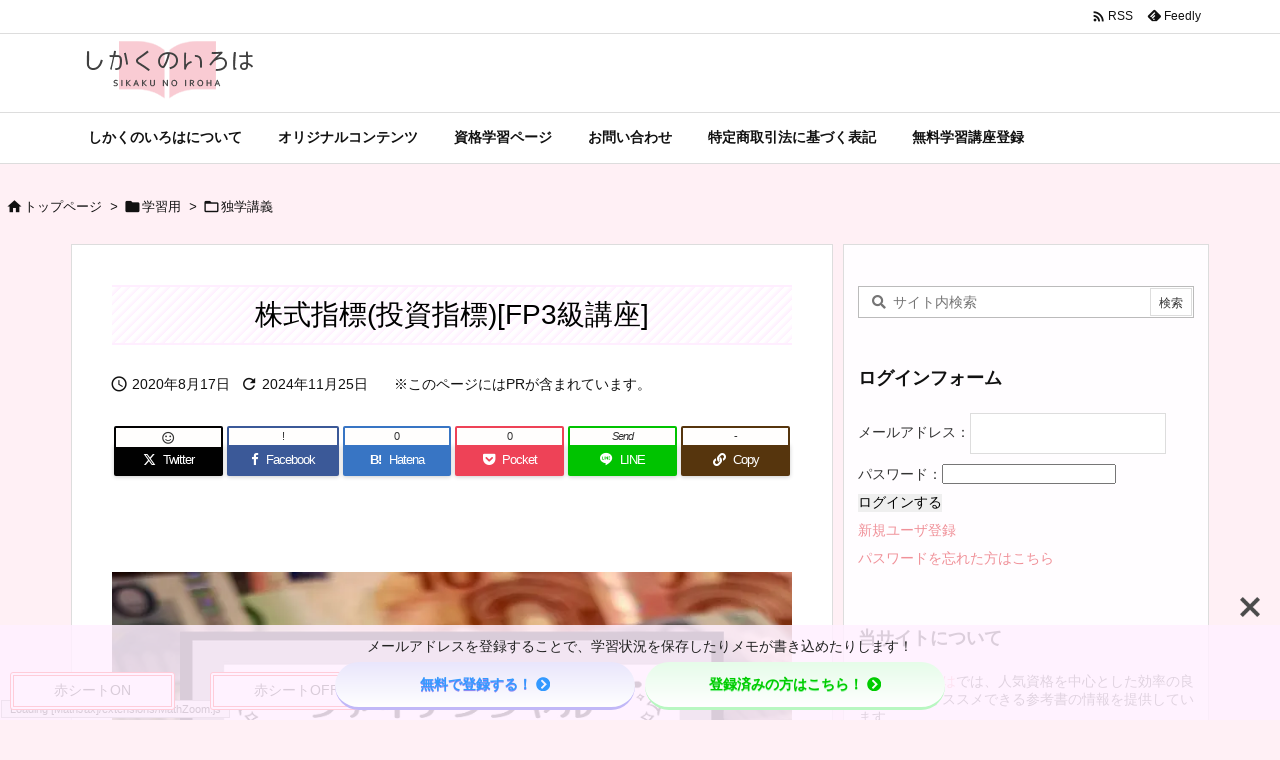

--- FILE ---
content_type: text/html; charset=UTF-8
request_url: https://www.sikaku-no-iroha.co.jp/financial-qualification/fp3/investment-index-fp3
body_size: 75495
content:
<!DOCTYPE html>
<html lang="ja" itemscope itemtype="https://schema.org/WebPage">
<head prefix="og: http://ogp.me/ns# article: http://ogp.me/ns/article# fb: http://ogp.me/ns/fb#">
<meta charset="UTF-8" />
<meta http-equiv="X-UA-Compatible" content="IE=edge" />
<meta name="viewport" content="width=device-width, initial-scale=1, user-scalable=yes" />
<script data-cfasync="false" data-no-defer="1" data-no-minify="1" data-no-optimize="1">var ewww_webp_supported=!1;function check_webp_feature(A,e){var w;e=void 0!==e?e:function(){},ewww_webp_supported?e(ewww_webp_supported):((w=new Image).onload=function(){ewww_webp_supported=0<w.width&&0<w.height,e&&e(ewww_webp_supported)},w.onerror=function(){e&&e(!1)},w.src="data:image/webp;base64,"+{alpha:"UklGRkoAAABXRUJQVlA4WAoAAAAQAAAAAAAAAAAAQUxQSAwAAAARBxAR/Q9ERP8DAABWUDggGAAAABQBAJ0BKgEAAQAAAP4AAA3AAP7mtQAAAA=="}[A])}check_webp_feature("alpha");</script><script data-cfasync="false" data-no-defer="1" data-no-minify="1" data-no-optimize="1">var Arrive=function(c,w){"use strict";if(c.MutationObserver&&"undefined"!=typeof HTMLElement){var r,a=0,u=(r=HTMLElement.prototype.matches||HTMLElement.prototype.webkitMatchesSelector||HTMLElement.prototype.mozMatchesSelector||HTMLElement.prototype.msMatchesSelector,{matchesSelector:function(e,t){return e instanceof HTMLElement&&r.call(e,t)},addMethod:function(e,t,r){var a=e[t];e[t]=function(){return r.length==arguments.length?r.apply(this,arguments):"function"==typeof a?a.apply(this,arguments):void 0}},callCallbacks:function(e,t){t&&t.options.onceOnly&&1==t.firedElems.length&&(e=[e[0]]);for(var r,a=0;r=e[a];a++)r&&r.callback&&r.callback.call(r.elem,r.elem);t&&t.options.onceOnly&&1==t.firedElems.length&&t.me.unbindEventWithSelectorAndCallback.call(t.target,t.selector,t.callback)},checkChildNodesRecursively:function(e,t,r,a){for(var i,n=0;i=e[n];n++)r(i,t,a)&&a.push({callback:t.callback,elem:i}),0<i.childNodes.length&&u.checkChildNodesRecursively(i.childNodes,t,r,a)},mergeArrays:function(e,t){var r,a={};for(r in e)e.hasOwnProperty(r)&&(a[r]=e[r]);for(r in t)t.hasOwnProperty(r)&&(a[r]=t[r]);return a},toElementsArray:function(e){return e=void 0!==e&&("number"!=typeof e.length||e===c)?[e]:e}}),e=(l.prototype.addEvent=function(e,t,r,a){a={target:e,selector:t,options:r,callback:a,firedElems:[]};return this._beforeAdding&&this._beforeAdding(a),this._eventsBucket.push(a),a},l.prototype.removeEvent=function(e){for(var t,r=this._eventsBucket.length-1;t=this._eventsBucket[r];r--)e(t)&&(this._beforeRemoving&&this._beforeRemoving(t),(t=this._eventsBucket.splice(r,1))&&t.length&&(t[0].callback=null))},l.prototype.beforeAdding=function(e){this._beforeAdding=e},l.prototype.beforeRemoving=function(e){this._beforeRemoving=e},l),t=function(i,n){var o=new e,l=this,s={fireOnAttributesModification:!1};return o.beforeAdding(function(t){var e=t.target;e!==c.document&&e!==c||(e=document.getElementsByTagName("html")[0]);var r=new MutationObserver(function(e){n.call(this,e,t)}),a=i(t.options);r.observe(e,a),t.observer=r,t.me=l}),o.beforeRemoving(function(e){e.observer.disconnect()}),this.bindEvent=function(e,t,r){t=u.mergeArrays(s,t);for(var a=u.toElementsArray(this),i=0;i<a.length;i++)o.addEvent(a[i],e,t,r)},this.unbindEvent=function(){var r=u.toElementsArray(this);o.removeEvent(function(e){for(var t=0;t<r.length;t++)if(this===w||e.target===r[t])return!0;return!1})},this.unbindEventWithSelectorOrCallback=function(r){var a=u.toElementsArray(this),i=r,e="function"==typeof r?function(e){for(var t=0;t<a.length;t++)if((this===w||e.target===a[t])&&e.callback===i)return!0;return!1}:function(e){for(var t=0;t<a.length;t++)if((this===w||e.target===a[t])&&e.selector===r)return!0;return!1};o.removeEvent(e)},this.unbindEventWithSelectorAndCallback=function(r,a){var i=u.toElementsArray(this);o.removeEvent(function(e){for(var t=0;t<i.length;t++)if((this===w||e.target===i[t])&&e.selector===r&&e.callback===a)return!0;return!1})},this},i=new function(){var s={fireOnAttributesModification:!1,onceOnly:!1,existing:!1};function n(e,t,r){return!(!u.matchesSelector(e,t.selector)||(e._id===w&&(e._id=a++),-1!=t.firedElems.indexOf(e._id)))&&(t.firedElems.push(e._id),!0)}var c=(i=new t(function(e){var t={attributes:!1,childList:!0,subtree:!0};return e.fireOnAttributesModification&&(t.attributes=!0),t},function(e,i){e.forEach(function(e){var t=e.addedNodes,r=e.target,a=[];null!==t&&0<t.length?u.checkChildNodesRecursively(t,i,n,a):"attributes"===e.type&&n(r,i)&&a.push({callback:i.callback,elem:r}),u.callCallbacks(a,i)})})).bindEvent;return i.bindEvent=function(e,t,r){t=void 0===r?(r=t,s):u.mergeArrays(s,t);var a=u.toElementsArray(this);if(t.existing){for(var i=[],n=0;n<a.length;n++)for(var o=a[n].querySelectorAll(e),l=0;l<o.length;l++)i.push({callback:r,elem:o[l]});if(t.onceOnly&&i.length)return r.call(i[0].elem,i[0].elem);setTimeout(u.callCallbacks,1,i)}c.call(this,e,t,r)},i},o=new function(){var a={};function i(e,t){return u.matchesSelector(e,t.selector)}var n=(o=new t(function(){return{childList:!0,subtree:!0}},function(e,r){e.forEach(function(e){var t=e.removedNodes,e=[];null!==t&&0<t.length&&u.checkChildNodesRecursively(t,r,i,e),u.callCallbacks(e,r)})})).bindEvent;return o.bindEvent=function(e,t,r){t=void 0===r?(r=t,a):u.mergeArrays(a,t),n.call(this,e,t,r)},o};d(HTMLElement.prototype),d(NodeList.prototype),d(HTMLCollection.prototype),d(HTMLDocument.prototype),d(Window.prototype);var n={};return s(i,n,"unbindAllArrive"),s(o,n,"unbindAllLeave"),n}function l(){this._eventsBucket=[],this._beforeAdding=null,this._beforeRemoving=null}function s(e,t,r){u.addMethod(t,r,e.unbindEvent),u.addMethod(t,r,e.unbindEventWithSelectorOrCallback),u.addMethod(t,r,e.unbindEventWithSelectorAndCallback)}function d(e){e.arrive=i.bindEvent,s(i,e,"unbindArrive"),e.leave=o.bindEvent,s(o,e,"unbindLeave")}}(window,void 0),ewww_webp_supported=!1;function check_webp_feature(e,t){var r;ewww_webp_supported?t(ewww_webp_supported):((r=new Image).onload=function(){ewww_webp_supported=0<r.width&&0<r.height,t(ewww_webp_supported)},r.onerror=function(){t(!1)},r.src="data:image/webp;base64,"+{alpha:"UklGRkoAAABXRUJQVlA4WAoAAAAQAAAAAAAAAAAAQUxQSAwAAAARBxAR/Q9ERP8DAABWUDggGAAAABQBAJ0BKgEAAQAAAP4AAA3AAP7mtQAAAA==",animation:"UklGRlIAAABXRUJQVlA4WAoAAAASAAAAAAAAAAAAQU5JTQYAAAD/////AABBTk1GJgAAAAAAAAAAAAAAAAAAAGQAAABWUDhMDQAAAC8AAAAQBxAREYiI/gcA"}[e])}function ewwwLoadImages(e){if(e){for(var t=document.querySelectorAll(".batch-image img, .image-wrapper a, .ngg-pro-masonry-item a, .ngg-galleria-offscreen-seo-wrapper a"),r=0,a=t.length;r<a;r++)ewwwAttr(t[r],"data-src",t[r].getAttribute("data-webp")),ewwwAttr(t[r],"data-thumbnail",t[r].getAttribute("data-webp-thumbnail"));for(var i=document.querySelectorAll("div.woocommerce-product-gallery__image"),r=0,a=i.length;r<a;r++)ewwwAttr(i[r],"data-thumb",i[r].getAttribute("data-webp-thumb"))}for(var n=document.querySelectorAll("video"),r=0,a=n.length;r<a;r++)ewwwAttr(n[r],"poster",e?n[r].getAttribute("data-poster-webp"):n[r].getAttribute("data-poster-image"));for(var o,l=document.querySelectorAll("img.ewww_webp_lazy_load"),r=0,a=l.length;r<a;r++)e&&(ewwwAttr(l[r],"data-lazy-srcset",l[r].getAttribute("data-lazy-srcset-webp")),ewwwAttr(l[r],"data-srcset",l[r].getAttribute("data-srcset-webp")),ewwwAttr(l[r],"data-lazy-src",l[r].getAttribute("data-lazy-src-webp")),ewwwAttr(l[r],"data-src",l[r].getAttribute("data-src-webp")),ewwwAttr(l[r],"data-orig-file",l[r].getAttribute("data-webp-orig-file")),ewwwAttr(l[r],"data-medium-file",l[r].getAttribute("data-webp-medium-file")),ewwwAttr(l[r],"data-large-file",l[r].getAttribute("data-webp-large-file")),null!=(o=l[r].getAttribute("srcset"))&&!1!==o&&o.includes("R0lGOD")&&ewwwAttr(l[r],"src",l[r].getAttribute("data-lazy-src-webp"))),l[r].className=l[r].className.replace(/\bewww_webp_lazy_load\b/,"");for(var s=document.querySelectorAll(".ewww_webp"),r=0,a=s.length;r<a;r++)e?(ewwwAttr(s[r],"srcset",s[r].getAttribute("data-srcset-webp")),ewwwAttr(s[r],"src",s[r].getAttribute("data-src-webp")),ewwwAttr(s[r],"data-orig-file",s[r].getAttribute("data-webp-orig-file")),ewwwAttr(s[r],"data-medium-file",s[r].getAttribute("data-webp-medium-file")),ewwwAttr(s[r],"data-large-file",s[r].getAttribute("data-webp-large-file")),ewwwAttr(s[r],"data-large_image",s[r].getAttribute("data-webp-large_image")),ewwwAttr(s[r],"data-src",s[r].getAttribute("data-webp-src"))):(ewwwAttr(s[r],"srcset",s[r].getAttribute("data-srcset-img")),ewwwAttr(s[r],"src",s[r].getAttribute("data-src-img"))),s[r].className=s[r].className.replace(/\bewww_webp\b/,"ewww_webp_loaded");window.jQuery&&jQuery.fn.isotope&&jQuery.fn.imagesLoaded&&(jQuery(".fusion-posts-container-infinite").imagesLoaded(function(){jQuery(".fusion-posts-container-infinite").hasClass("isotope")&&jQuery(".fusion-posts-container-infinite").isotope()}),jQuery(".fusion-portfolio:not(.fusion-recent-works) .fusion-portfolio-wrapper").imagesLoaded(function(){jQuery(".fusion-portfolio:not(.fusion-recent-works) .fusion-portfolio-wrapper").isotope()}))}function ewwwWebPInit(e){ewwwLoadImages(e),ewwwNggLoadGalleries(e),document.arrive(".ewww_webp",function(){ewwwLoadImages(e)}),document.arrive(".ewww_webp_lazy_load",function(){ewwwLoadImages(e)}),document.arrive("videos",function(){ewwwLoadImages(e)}),"loading"==document.readyState?document.addEventListener("DOMContentLoaded",ewwwJSONParserInit):("undefined"!=typeof galleries&&ewwwNggParseGalleries(e),ewwwWooParseVariations(e))}function ewwwAttr(e,t,r){null!=r&&!1!==r&&e.setAttribute(t,r)}function ewwwJSONParserInit(){"undefined"!=typeof galleries&&check_webp_feature("alpha",ewwwNggParseGalleries),check_webp_feature("alpha",ewwwWooParseVariations)}function ewwwWooParseVariations(e){if(e)for(var t=document.querySelectorAll("form.variations_form"),r=0,a=t.length;r<a;r++){var i=t[r].getAttribute("data-product_variations"),n=!1;try{for(var o in i=JSON.parse(i))void 0!==i[o]&&void 0!==i[o].image&&(void 0!==i[o].image.src_webp&&(i[o].image.src=i[o].image.src_webp,n=!0),void 0!==i[o].image.srcset_webp&&(i[o].image.srcset=i[o].image.srcset_webp,n=!0),void 0!==i[o].image.full_src_webp&&(i[o].image.full_src=i[o].image.full_src_webp,n=!0),void 0!==i[o].image.gallery_thumbnail_src_webp&&(i[o].image.gallery_thumbnail_src=i[o].image.gallery_thumbnail_src_webp,n=!0),void 0!==i[o].image.thumb_src_webp&&(i[o].image.thumb_src=i[o].image.thumb_src_webp,n=!0));n&&ewwwAttr(t[r],"data-product_variations",JSON.stringify(i))}catch(e){}}}function ewwwNggParseGalleries(e){if(e)for(var t in galleries){var r=galleries[t];galleries[t].images_list=ewwwNggParseImageList(r.images_list)}}function ewwwNggLoadGalleries(e){e&&document.addEventListener("ngg.galleria.themeadded",function(e,t){window.ngg_galleria._create_backup=window.ngg_galleria.create,window.ngg_galleria.create=function(e,t){var r=$(e).data("id");return galleries["gallery_"+r].images_list=ewwwNggParseImageList(galleries["gallery_"+r].images_list),window.ngg_galleria._create_backup(e,t)}})}function ewwwNggParseImageList(e){for(var t in e){var r=e[t];if(void 0!==r["image-webp"]&&(e[t].image=r["image-webp"],delete e[t]["image-webp"]),void 0!==r["thumb-webp"]&&(e[t].thumb=r["thumb-webp"],delete e[t]["thumb-webp"]),void 0!==r.full_image_webp&&(e[t].full_image=r.full_image_webp,delete e[t].full_image_webp),void 0!==r.srcsets)for(var a in r.srcsets)nggSrcset=r.srcsets[a],void 0!==r.srcsets[a+"-webp"]&&(e[t].srcsets[a]=r.srcsets[a+"-webp"],delete e[t].srcsets[a+"-webp"]);if(void 0!==r.full_srcsets)for(var i in r.full_srcsets)nggFSrcset=r.full_srcsets[i],void 0!==r.full_srcsets[i+"-webp"]&&(e[t].full_srcsets[i]=r.full_srcsets[i+"-webp"],delete e[t].full_srcsets[i+"-webp"])}return e}check_webp_feature("alpha",ewwwWebPInit);</script><title>株式指標(投資指標)[FP3級講座] | しかくのいろは</title>
<meta name='robots' content='max-image-preview:large' />
<link rel='dns-prefetch' href='//ajax.googleapis.com' />
<link rel='dns-prefetch' href='//codoc.jp' />
<link rel='dns-prefetch' href='//use.fontawesome.com' />
<link rel='dns-prefetch' href='//fonts.googleapis.com' />
<link rel='preconnect' href='//fonts.googleapis.com' crossorigin />
<link rel="preload" as="style" type="text/css" href="https://www.sikaku-no-iroha.co.jp/wp-content/themes/luxeritas/style.async.min.css?v=1768801523" />
<link rel="preload" as="font" type="font/woff2" href="https://www.sikaku-no-iroha.co.jp/wp-content/themes/luxeritas/fonts/icomoon/fonts/icomoon.woff2" crossorigin />
<!-- Google Tag Manager -->
<script>(function(w,d,s,l,i){w[l]=w[l]||[];w[l].push({'gtm.start':
new Date().getTime(),event:'gtm.js'});var f=d.getElementsByTagName(s)[0],
j=d.createElement(s),dl=l!='dataLayer'?'&l='+l:'';j.async=true;j.src=
'https://www.googletagmanager.com/gtm.js?id='+i+dl;f.parentNode.insertBefore(j,f);
})(window,document,'script','dataLayer','GTM-M9PWZDSF');</script>
<!-- End Google Tag Manager -->
<!-- Global site tag (gtag.js) - Google Analytics -->
<script async src="https://www.googletagmanager.com/gtag/js?id=UA-70442301-3"></script>
<script>  window.dataLayer = window.dataLayer || [];
  function gtag(){dataLayer.push(arguments);}
  gtag('js', new Date());
  gtag('config', 'UA-70442301-3');</script>
<script src="https://code.jquery.com/jquery-3.3.1.min.js"
    integrity="sha256-FgpCb/KJQlLNfOu91ta32o/NMZxltwRo8QtmkMRdAu8=" crossorigin="anonymous"></script></script>
<link rel="canonical" href="https://www.sikaku-no-iroha.co.jp/financial-qualification/fp3/investment-index-fp3" />
<link rel='shortlink' href='https://www.sikaku-no-iroha.co.jp/?p=8667' />
<link rel="pingback" href="https://www.sikaku-no-iroha.co.jp/xmlrpc.php" />
<link rel="author" href="https://www.sikaku-no-iroha.co.jp/author" />
<link rel="alternate" type="application/rss+xml" title="しかくのいろは RSS Feed" href="https://www.sikaku-no-iroha.co.jp/feed" />
<link rel="alternate" type="application/atom+xml" title="しかくのいろは Atom Feed" href="https://www.sikaku-no-iroha.co.jp/feed/atom" />
<meta name="description" content="FP3級で学習する株式指標(投資指標)について解説しています。ROEや配当利回り等意味を理解して求められるようにしましょう。" />
<meta name="theme-color" content="#fff9ff">
<meta name="format-detection" content="telephone=no">
<meta name="referrer" content="no-referrer-when-downgrade" />
<meta property="og:type" content="article" />
<meta property="og:url" content="https://www.sikaku-no-iroha.co.jp/financial-qualification/fp3/investment-index-fp3" />
<meta property="og:title" content="株式指標(投資指標)[FP3級講座] | しかくのいろは" />
<meta property="og:description" content="FP3級で学習する株式指標(投資指標)について解説しています。ROEや配当利回り等意味を理解して求められるようにしましょう。" />
<meta property="og:image" content="https://www.sikaku-no-iroha.co.jp/wp-content/uploads/2023/04/FP.jpg" />
<meta property="og:image:width" content="800" />
<meta property="og:image:height" content="450" />
<meta property="og:site_name" content="しかくのいろは" />
<meta property="og:locale" content="ja_JP" />
<meta property="article:section" content="独学講義" />
<meta property="article:published_time" content="2020-08-17T15:57:23Z" />
<meta property="article:modified_time" content="2024-11-25T19:59:35Z" />
<meta name="twitter:card" content="summary" />
<meta name="twitter:domain" content="www.sikaku-no-iroha.co.jp" />
<meta name="twitter:creator" content="@weblog_0601" />
<meta name="twitter:site" content="@weblog_0601" />
<style id='wp-emoji-styles-inline-css'>
img.wp-smiley, img.emoji {
display: inline !important;
border: none !important;
box-shadow: none !important;
height: 1em !important;
width: 1em !important;
margin: 0 0.07em !important;
vertical-align: -0.1em !important;
background: none !important;
padding: 0 !important;
}</style>
<style id='wp-block-library-theme-inline-css'>
@charset "UTF-8";.wp-block-archives{box-sizing:border-box}.wp-block-archives-dropdown label{display:block}.wp-block-avatar{line-height:0}.wp-block-avatar,.wp-block-avatar img{box-sizing:border-box}.wp-block-avatar.aligncenter{text-align:center}.wp-block-audio{box-sizing:border-box}.wp-block-audio figcaption{margin-bottom:1em;margin-top:.5em}.wp-block-audio audio{min-width:300px;width:100%}.wp-block-button__link{box-sizing:border-box;cursor:pointer;display:inline-block;text-align:center;word-break:break-word}.wp-block-button__link.aligncenter{text-align:center}.wp-block-button__link.alignright{text-align:right}:where(.wp-block-button__link){border-radius:9999px;box-shadow:none;padding:calc(.667em + 2px) calc(1.333em + 2px);text-decoration:none}.wp-block-button[style*=text-decoration] .wp-block-button__link{text-decoration:inherit}.wp-block-buttons>.wp-block-button.has-custom-width{max-width:none}.wp-block-buttons>.wp-block-button.has-custom-width .wp-block-button__link{width:100%}.wp-block-buttons>.wp-block-button.has-custom-font-size .wp-block-button__link{font-size:inherit}.wp-block-buttons>.wp-block-button.wp-block-button__width-25{width:calc(25% - var(--wp--style--block-gap,.5em)*.75)}.wp-block-buttons>.wp-block-button.wp-block-button__width-50{width:calc(50% - var(--wp--style--block-gap,.5em)*.5)}.wp-block-buttons>.wp-block-button.wp-block-button__width-75{width:calc(75% - var(--wp--style--block-gap,.5em)*.25)}.wp-block-buttons>.wp-block-button.wp-block-button__width-100{flex-basis:100%;width:100%}.wp-block-buttons.is-vertical>.wp-block-button.wp-block-button__width-25{width:25%}.wp-block-buttons.is-vertical>.wp-block-button.wp-block-button__width-50{width:50%}.wp-block-buttons.is-vertical>.wp-block-button.wp-block-button__width-75{width:75%}.wp-block-button.is-style-squared,.wp-block-button__link.wp-block-button.is-style-squared{border-radius:0}.wp-block-button.no-border-radius,.wp-block-button__link.no-border-radius{border-radius:0!important}.wp-block-button .wp-block-button__link.is-style-outline,.wp-block-button.is-style-outline>.wp-block-button__link{border:2px solid;padding:.667em 1.333em}.wp-block-button .wp-block-button__link.is-style-outline:not(.has-text-color),.wp-block-button.is-style-outline>.wp-block-button__link:not(.has-text-color){color:currentColor}.wp-block-button .wp-block-button__link.is-style-outline:not(.has-background),.wp-block-button.is-style-outline>.wp-block-button__link:not(.has-background){background-color:transparent;background-image:none}.wp-block-button .wp-block-button__link:where(.has-border-color){border-width:initial}.wp-block-button .wp-block-button__link:where([style*=border-top-color]){border-top-width:medium}.wp-block-button .wp-block-button__link:where([style*=border-right-color]){border-right-width:medium}.wp-block-button .wp-block-button__link:where([style*=border-bottom-color]){border-bottom-width:medium}.wp-block-button .wp-block-button__link:where([style*=border-left-color]){border-left-width:medium}.wp-block-button .wp-block-button__link:where([style*=border-style]){border-width:initial}.wp-block-button .wp-block-button__link:where([style*=border-top-style]){border-top-width:medium}.wp-block-button .wp-block-button__link:where([style*=border-right-style]){border-right-width:medium}.wp-block-button .wp-block-button__link:where([style*=border-bottom-style]){border-bottom-width:medium}.wp-block-button .wp-block-button__link:where([style*=border-left-style]){border-left-width:medium}.wp-block-buttons.is-vertical{flex-direction:column}.wp-block-buttons.is-vertical>.wp-block-button:last-child{margin-bottom:0}.wp-block-buttons>.wp-block-button{display:inline-block;margin:0}.wp-block-buttons.is-content-justification-left{justify-content:flex-start}.wp-block-buttons.is-content-justification-left.is-vertical{align-items:flex-start}.wp-block-buttons.is-content-justification-center{justify-content:center}.wp-block-buttons.is-content-justification-center.is-vertical{align-items:center}.wp-block-buttons.is-content-justification-right{justify-content:flex-end}.wp-block-buttons.is-content-justification-right.is-vertical{align-items:flex-end}.wp-block-buttons.is-content-justification-space-between{justify-content:space-between}.wp-block-buttons.aligncenter{text-align:center}.wp-block-buttons:not(.is-content-justification-space-between,.is-content-justification-right,.is-content-justification-left,.is-content-justification-center) .wp-block-button.aligncenter{margin-left:auto;margin-right:auto;width:100%}.wp-block-buttons[style*=text-decoration] .wp-block-button,.wp-block-buttons[style*=text-decoration] .wp-block-button__link{text-decoration:inherit}.wp-block-buttons.has-custom-font-size .wp-block-button__link{font-size:inherit}.wp-block-button.aligncenter,.wp-block-calendar{text-align:center}.wp-block-calendar td,.wp-block-calendar th{border:1px solid;padding:.25em}.wp-block-calendar th{font-weight:400}.wp-block-calendar caption{background-color:inherit}.wp-block-calendar table{border-collapse:collapse;width:100%}.wp-block-calendar table:where(:not(.has-text-color)){color:#40464d}.wp-block-calendar table:where(:not(.has-text-color)) td,.wp-block-calendar table:where(:not(.has-text-color)) th{border-color:#ddd}.wp-block-calendar table.has-background th{background-color:inherit}.wp-block-calendar table.has-text-color th{color:inherit}:where(.wp-block-calendar table:not(.has-background) th){background:#ddd}.wp-block-categories{box-sizing:border-box}.wp-block-categories.alignleft{margin-right:2em}.wp-block-categories.alignright{margin-left:2em}.wp-block-categories.wp-block-categories-dropdown.aligncenter{text-align:center}.wp-block-code{box-sizing:border-box}.wp-block-code code{display:block;font-family:inherit;overflow-wrap:break-word;white-space:pre-wrap}.wp-block-columns{align-items:normal!important;box-sizing:border-box;display:flex;flex-wrap:wrap!important}@media (min-width:782px){.wp-block-columns{flex-wrap:nowrap!important}}.wp-block-columns.are-vertically-aligned-top{align-items:flex-start}.wp-block-columns.are-vertically-aligned-center{align-items:center}.wp-block-columns.are-vertically-aligned-bottom{align-items:flex-end}@media (max-width:781px){.wp-block-columns:not(.is-not-stacked-on-mobile)>.wp-block-column{flex-basis:100%!important}}@media (min-width:782px){.wp-block-columns:not(.is-not-stacked-on-mobile)>.wp-block-column{flex-basis:0;flex-grow:1}.wp-block-columns:not(.is-not-stacked-on-mobile)>.wp-block-column[style*=flex-basis]{flex-grow:0}}.wp-block-columns.is-not-stacked-on-mobile{flex-wrap:nowrap!important}.wp-block-columns.is-not-stacked-on-mobile>.wp-block-column{flex-basis:0;flex-grow:1}.wp-block-columns.is-not-stacked-on-mobile>.wp-block-column[style*=flex-basis]{flex-grow:0}:where(.wp-block-columns){margin-bottom:1.75em}:where(.wp-block-columns.has-background){padding:1.25em 2.375em}.wp-block-column{flex-grow:1;min-width:0;overflow-wrap:break-word;word-break:break-word}.wp-block-column.is-vertically-aligned-top{align-self:flex-start}.wp-block-column.is-vertically-aligned-center{align-self:center}.wp-block-column.is-vertically-aligned-bottom{align-self:flex-end}.wp-block-column.is-vertically-aligned-stretch{align-self:stretch}.wp-block-column.is-vertically-aligned-bottom,.wp-block-column.is-vertically-aligned-center,.wp-block-column.is-vertically-aligned-top{width:100%}.wp-block-post-comments{box-sizing:border-box}.wp-block-post-comments .alignleft{float:left}.wp-block-post-comments .alignright{float:right}.wp-block-post-comments .navigation:after{clear:both;content:"";display:table}.wp-block-post-comments .commentlist{clear:both;list-style:none;margin:0;padding:0}.wp-block-post-comments .commentlist .comment{min-height:2.25em;padding-left:3.25em}.wp-block-post-comments .commentlist .comment p{font-size:1em;line-height:1.8;margin:1em 0}.wp-block-post-comments .commentlist .children{list-style:none;margin:0;padding:0}.wp-block-post-comments .comment-author{line-height:1.5}.wp-block-post-comments .comment-author .avatar{border-radius:1.5em;display:block;float:left;height:2.5em;margin-right:.75em;margin-top:.5em;width:2.5em}.wp-block-post-comments .comment-author cite{font-style:normal}.wp-block-post-comments .comment-meta{font-size:.875em;line-height:1.5}.wp-block-post-comments .comment-meta b{font-weight:400}.wp-block-post-comments .comment-meta .comment-awaiting-moderation{display:block;margin-bottom:1em;margin-top:1em}.wp-block-post-comments .comment-body .commentmetadata{font-size:.875em}.wp-block-post-comments .comment-form-author label,.wp-block-post-comments .comment-form-comment label,.wp-block-post-comments .comment-form-email label,.wp-block-post-comments .comment-form-url label{display:block;margin-bottom:.25em}.wp-block-post-comments .comment-form input:not([type=submit]):not([type=checkbox]),.wp-block-post-comments .comment-form textarea{box-sizing:border-box;display:block;width:100%}.wp-block-post-comments .comment-form-cookies-consent{display:flex;gap:.25em}.wp-block-post-comments .comment-form-cookies-consent #wp-comment-cookies-consent{margin-top:.35em}.wp-block-post-comments .comment-reply-title{margin-bottom:0}.wp-block-post-comments .comment-reply-title :where(small){font-size:var(--wp--preset--font-size--medium,smaller);margin-left:.5em}.wp-block-post-comments .reply{font-size:.875em;margin-bottom:1.4em}.wp-block-post-comments input:not([type=submit]),.wp-block-post-comments textarea{border:1px solid #949494;font-family:inherit;font-size:1em}.wp-block-post-comments input:not([type=submit]):not([type=checkbox]),.wp-block-post-comments textarea{padding:calc(.667em + 2px)}:where(.wp-block-post-comments input[type=submit]){border:none}.wp-block-comments-pagination>.wp-block-comments-pagination-next,.wp-block-comments-pagination>.wp-block-comments-pagination-numbers,.wp-block-comments-pagination>.wp-block-comments-pagination-previous{margin-bottom:.5em;margin-right:.5em}.wp-block-comments-pagination>.wp-block-comments-pagination-next:last-child,.wp-block-comments-pagination>.wp-block-comments-pagination-numbers:last-child,.wp-block-comments-pagination>.wp-block-comments-pagination-previous:last-child{margin-right:0}.wp-block-comments-pagination .wp-block-comments-pagination-previous-arrow{display:inline-block;margin-right:1ch}.wp-block-comments-pagination .wp-block-comments-pagination-previous-arrow:not(.is-arrow-chevron){transform:scaleX(1)}.wp-block-comments-pagination .wp-block-comments-pagination-next-arrow{display:inline-block;margin-left:1ch}.wp-block-comments-pagination .wp-block-comments-pagination-next-arrow:not(.is-arrow-chevron){transform:scaleX(1)}.wp-block-comments-pagination.aligncenter{justify-content:center}.wp-block-comment-template{box-sizing:border-box;list-style:none;margin-bottom:0;max-width:100%;padding:0}.wp-block-comment-template li{clear:both}.wp-block-comment-template ol{list-style:none;margin-bottom:0;max-width:100%;padding-left:2rem}.wp-block-comment-template.alignleft{float:left}.wp-block-comment-template.aligncenter{margin-left:auto;margin-right:auto;width:-moz-fit-content;width:fit-content}.wp-block-comment-template.alignright{float:right}.wp-block-cover,.wp-block-cover-image{align-items:center;background-position:50%;box-sizing:border-box;display:flex;justify-content:center;min-height:430px;overflow:hidden;overflow:clip;padding:1em;position:relative}.wp-block-cover .has-background-dim:not([class*=-background-color]),.wp-block-cover-image .has-background-dim:not([class*=-background-color]),.wp-block-cover-image.has-background-dim:not([class*=-background-color]),.wp-block-cover.has-background-dim:not([class*=-background-color]){background-color:#000}.wp-block-cover .has-background-dim.has-background-gradient,.wp-block-cover-image .has-background-dim.has-background-gradient{background-color:transparent}.wp-block-cover-image.has-background-dim:before,.wp-block-cover.has-background-dim:before{background-color:inherit;content:""}.wp-block-cover .wp-block-cover__background,.wp-block-cover .wp-block-cover__gradient-background,.wp-block-cover-image .wp-block-cover__background,.wp-block-cover-image .wp-block-cover__gradient-background,.wp-block-cover-image.has-background-dim:not(.has-background-gradient):before,.wp-block-cover.has-background-dim:not(.has-background-gradient):before{bottom:0;left:0;opacity:.5;position:absolute;right:0;top:0;z-index:1}.wp-block-cover-image.has-background-dim.has-background-dim-10 .wp-block-cover__background,.wp-block-cover-image.has-background-dim.has-background-dim-10 .wp-block-cover__gradient-background,.wp-block-cover-image.has-background-dim.has-background-dim-10:not(.has-background-gradient):before,.wp-block-cover.has-background-dim.has-background-dim-10 .wp-block-cover__background,.wp-block-cover.has-background-dim.has-background-dim-10 .wp-block-cover__gradient-background,.wp-block-cover.has-background-dim.has-background-dim-10:not(.has-background-gradient):before{opacity:.1}.wp-block-cover-image.has-background-dim.has-background-dim-20 .wp-block-cover__background,.wp-block-cover-image.has-background-dim.has-background-dim-20 .wp-block-cover__gradient-background,.wp-block-cover-image.has-background-dim.has-background-dim-20:not(.has-background-gradient):before,.wp-block-cover.has-background-dim.has-background-dim-20 .wp-block-cover__background,.wp-block-cover.has-background-dim.has-background-dim-20 .wp-block-cover__gradient-background,.wp-block-cover.has-background-dim.has-background-dim-20:not(.has-background-gradient):before{opacity:.2}.wp-block-cover-image.has-background-dim.has-background-dim-30 .wp-block-cover__background,.wp-block-cover-image.has-background-dim.has-background-dim-30 .wp-block-cover__gradient-background,.wp-block-cover-image.has-background-dim.has-background-dim-30:not(.has-background-gradient):before,.wp-block-cover.has-background-dim.has-background-dim-30 .wp-block-cover__background,.wp-block-cover.has-background-dim.has-background-dim-30 .wp-block-cover__gradient-background,.wp-block-cover.has-background-dim.has-background-dim-30:not(.has-background-gradient):before{opacity:.3}.wp-block-cover-image.has-background-dim.has-background-dim-40 .wp-block-cover__background,.wp-block-cover-image.has-background-dim.has-background-dim-40 .wp-block-cover__gradient-background,.wp-block-cover-image.has-background-dim.has-background-dim-40:not(.has-background-gradient):before,.wp-block-cover.has-background-dim.has-background-dim-40 .wp-block-cover__background,.wp-block-cover.has-background-dim.has-background-dim-40 .wp-block-cover__gradient-background,.wp-block-cover.has-background-dim.has-background-dim-40:not(.has-background-gradient):before{opacity:.4}.wp-block-cover-image.has-background-dim.has-background-dim-50 .wp-block-cover__background,.wp-block-cover-image.has-background-dim.has-background-dim-50 .wp-block-cover__gradient-background,.wp-block-cover-image.has-background-dim.has-background-dim-50:not(.has-background-gradient):before,.wp-block-cover.has-background-dim.has-background-dim-50 .wp-block-cover__background,.wp-block-cover.has-background-dim.has-background-dim-50 .wp-block-cover__gradient-background,.wp-block-cover.has-background-dim.has-background-dim-50:not(.has-background-gradient):before{opacity:.5}.wp-block-cover-image.has-background-dim.has-background-dim-60 .wp-block-cover__background,.wp-block-cover-image.has-background-dim.has-background-dim-60 .wp-block-cover__gradient-background,.wp-block-cover-image.has-background-dim.has-background-dim-60:not(.has-background-gradient):before,.wp-block-cover.has-background-dim.has-background-dim-60 .wp-block-cover__background,.wp-block-cover.has-background-dim.has-background-dim-60 .wp-block-cover__gradient-background,.wp-block-cover.has-background-dim.has-background-dim-60:not(.has-background-gradient):before{opacity:.6}.wp-block-cover-image.has-background-dim.has-background-dim-70 .wp-block-cover__background,.wp-block-cover-image.has-background-dim.has-background-dim-70 .wp-block-cover__gradient-background,.wp-block-cover-image.has-background-dim.has-background-dim-70:not(.has-background-gradient):before,.wp-block-cover.has-background-dim.has-background-dim-70 .wp-block-cover__background,.wp-block-cover.has-background-dim.has-background-dim-70 .wp-block-cover__gradient-background,.wp-block-cover.has-background-dim.has-background-dim-70:not(.has-background-gradient):before{opacity:.7}.wp-block-cover-image.has-background-dim.has-background-dim-80 .wp-block-cover__background,.wp-block-cover-image.has-background-dim.has-background-dim-80 .wp-block-cover__gradient-background,.wp-block-cover-image.has-background-dim.has-background-dim-80:not(.has-background-gradient):before,.wp-block-cover.has-background-dim.has-background-dim-80 .wp-block-cover__background,.wp-block-cover.has-background-dim.has-background-dim-80 .wp-block-cover__gradient-background,.wp-block-cover.has-background-dim.has-background-dim-80:not(.has-background-gradient):before{opacity:.8}.wp-block-cover-image.has-background-dim.has-background-dim-90 .wp-block-cover__background,.wp-block-cover-image.has-background-dim.has-background-dim-90 .wp-block-cover__gradient-background,.wp-block-cover-image.has-background-dim.has-background-dim-90:not(.has-background-gradient):before,.wp-block-cover.has-background-dim.has-background-dim-90 .wp-block-cover__background,.wp-block-cover.has-background-dim.has-background-dim-90 .wp-block-cover__gradient-background,.wp-block-cover.has-background-dim.has-background-dim-90:not(.has-background-gradient):before{opacity:.9}.wp-block-cover-image.has-background-dim.has-background-dim-100 .wp-block-cover__background,.wp-block-cover-image.has-background-dim.has-background-dim-100 .wp-block-cover__gradient-background,.wp-block-cover-image.has-background-dim.has-background-dim-100:not(.has-background-gradient):before,.wp-block-cover.has-background-dim.has-background-dim-100 .wp-block-cover__background,.wp-block-cover.has-background-dim.has-background-dim-100 .wp-block-cover__gradient-background,.wp-block-cover.has-background-dim.has-background-dim-100:not(.has-background-gradient):before{opacity:1}.wp-block-cover .wp-block-cover__background.has-background-dim.has-background-dim-0,.wp-block-cover .wp-block-cover__gradient-background.has-background-dim.has-background-dim-0,.wp-block-cover-image .wp-block-cover__background.has-background-dim.has-background-dim-0,.wp-block-cover-image .wp-block-cover__gradient-background.has-background-dim.has-background-dim-0{opacity:0}.wp-block-cover .wp-block-cover__background.has-background-dim.has-background-dim-10,.wp-block-cover .wp-block-cover__gradient-background.has-background-dim.has-background-dim-10,.wp-block-cover-image .wp-block-cover__background.has-background-dim.has-background-dim-10,.wp-block-cover-image .wp-block-cover__gradient-background.has-background-dim.has-background-dim-10{opacity:.1}.wp-block-cover .wp-block-cover__background.has-background-dim.has-background-dim-20,.wp-block-cover .wp-block-cover__gradient-background.has-background-dim.has-background-dim-20,.wp-block-cover-image .wp-block-cover__background.has-background-dim.has-background-dim-20,.wp-block-cover-image .wp-block-cover__gradient-background.has-background-dim.has-background-dim-20{opacity:.2}.wp-block-cover .wp-block-cover__background.has-background-dim.has-background-dim-30,.wp-block-cover .wp-block-cover__gradient-background.has-background-dim.has-background-dim-30,.wp-block-cover-image .wp-block-cover__background.has-background-dim.has-background-dim-30,.wp-block-cover-image .wp-block-cover__gradient-background.has-background-dim.has-background-dim-30{opacity:.3}.wp-block-cover .wp-block-cover__background.has-background-dim.has-background-dim-40,.wp-block-cover .wp-block-cover__gradient-background.has-background-dim.has-background-dim-40,.wp-block-cover-image .wp-block-cover__background.has-background-dim.has-background-dim-40,.wp-block-cover-image .wp-block-cover__gradient-background.has-background-dim.has-background-dim-40{opacity:.4}.wp-block-cover .wp-block-cover__background.has-background-dim.has-background-dim-50,.wp-block-cover .wp-block-cover__gradient-background.has-background-dim.has-background-dim-50,.wp-block-cover-image .wp-block-cover__background.has-background-dim.has-background-dim-50,.wp-block-cover-image .wp-block-cover__gradient-background.has-background-dim.has-background-dim-50{opacity:.5}.wp-block-cover .wp-block-cover__background.has-background-dim.has-background-dim-60,.wp-block-cover .wp-block-cover__gradient-background.has-background-dim.has-background-dim-60,.wp-block-cover-image .wp-block-cover__background.has-background-dim.has-background-dim-60,.wp-block-cover-image .wp-block-cover__gradient-background.has-background-dim.has-background-dim-60{opacity:.6}.wp-block-cover .wp-block-cover__background.has-background-dim.has-background-dim-70,.wp-block-cover .wp-block-cover__gradient-background.has-background-dim.has-background-dim-70,.wp-block-cover-image .wp-block-cover__background.has-background-dim.has-background-dim-70,.wp-block-cover-image .wp-block-cover__gradient-background.has-background-dim.has-background-dim-70{opacity:.7}.wp-block-cover .wp-block-cover__background.has-background-dim.has-background-dim-80,.wp-block-cover .wp-block-cover__gradient-background.has-background-dim.has-background-dim-80,.wp-block-cover-image .wp-block-cover__background.has-background-dim.has-background-dim-80,.wp-block-cover-image .wp-block-cover__gradient-background.has-background-dim.has-background-dim-80{opacity:.8}.wp-block-cover .wp-block-cover__background.has-background-dim.has-background-dim-90,.wp-block-cover .wp-block-cover__gradient-background.has-background-dim.has-background-dim-90,.wp-block-cover-image .wp-block-cover__background.has-background-dim.has-background-dim-90,.wp-block-cover-image .wp-block-cover__gradient-background.has-background-dim.has-background-dim-90{opacity:.9}.wp-block-cover .wp-block-cover__background.has-background-dim.has-background-dim-100,.wp-block-cover .wp-block-cover__gradient-background.has-background-dim.has-background-dim-100,.wp-block-cover-image .wp-block-cover__background.has-background-dim.has-background-dim-100,.wp-block-cover-image .wp-block-cover__gradient-background.has-background-dim.has-background-dim-100{opacity:1}.wp-block-cover-image.alignleft,.wp-block-cover-image.alignright,.wp-block-cover.alignleft,.wp-block-cover.alignright{max-width:420px;width:100%}.wp-block-cover-image:after,.wp-block-cover:after{content:"";display:block;font-size:0;min-height:inherit}@supports (position:sticky){.wp-block-cover-image:after,.wp-block-cover:after{content:none}}.wp-block-cover-image.aligncenter,.wp-block-cover-image.alignleft,.wp-block-cover-image.alignright,.wp-block-cover.aligncenter,.wp-block-cover.alignleft,.wp-block-cover.alignright{display:flex}.wp-block-cover .wp-block-cover__inner-container,.wp-block-cover-image .wp-block-cover__inner-container{color:inherit;width:100%;z-index:1}.wp-block-cover h1:where(:not(.has-text-color)),.wp-block-cover h2:where(:not(.has-text-color)),.wp-block-cover h3:where(:not(.has-text-color)),.wp-block-cover h4:where(:not(.has-text-color)),.wp-block-cover h5:where(:not(.has-text-color)),.wp-block-cover h6:where(:not(.has-text-color)),.wp-block-cover p:where(:not(.has-text-color)),.wp-block-cover-image h1:where(:not(.has-text-color)),.wp-block-cover-image h2:where(:not(.has-text-color)),.wp-block-cover-image h3:where(:not(.has-text-color)),.wp-block-cover-image h4:where(:not(.has-text-color)),.wp-block-cover-image h5:where(:not(.has-text-color)),.wp-block-cover-image h6:where(:not(.has-text-color)),.wp-block-cover-image p:where(:not(.has-text-color)){color:inherit}.wp-block-cover-image.is-position-top-left,.wp-block-cover.is-position-top-left{align-items:flex-start;justify-content:flex-start}.wp-block-cover-image.is-position-top-center,.wp-block-cover.is-position-top-center{align-items:flex-start;justify-content:center}.wp-block-cover-image.is-position-top-right,.wp-block-cover.is-position-top-right{align-items:flex-start;justify-content:flex-end}.wp-block-cover-image.is-position-center-left,.wp-block-cover.is-position-center-left{align-items:center;justify-content:flex-start}.wp-block-cover-image.is-position-center-center,.wp-block-cover.is-position-center-center{align-items:center;justify-content:center}.wp-block-cover-image.is-position-center-right,.wp-block-cover.is-position-center-right{align-items:center;justify-content:flex-end}.wp-block-cover-image.is-position-bottom-left,.wp-block-cover.is-position-bottom-left{align-items:flex-end;justify-content:flex-start}.wp-block-cover-image.is-position-bottom-center,.wp-block-cover.is-position-bottom-center{align-items:flex-end;justify-content:center}.wp-block-cover-image.is-position-bottom-right,.wp-block-cover.is-position-bottom-right{align-items:flex-end;justify-content:flex-end}.wp-block-cover-image.has-custom-content-position.has-custom-content-position .wp-block-cover__inner-container,.wp-block-cover.has-custom-content-position.has-custom-content-position .wp-block-cover__inner-container{margin:0}.wp-block-cover-image.has-custom-content-position.has-custom-content-position.is-position-bottom-left .wp-block-cover__inner-container,.wp-block-cover-image.has-custom-content-position.has-custom-content-position.is-position-bottom-right .wp-block-cover__inner-container,.wp-block-cover-image.has-custom-content-position.has-custom-content-position.is-position-center-left .wp-block-cover__inner-container,.wp-block-cover-image.has-custom-content-position.has-custom-content-position.is-position-center-right .wp-block-cover__inner-container,.wp-block-cover-image.has-custom-content-position.has-custom-content-position.is-position-top-left .wp-block-cover__inner-container,.wp-block-cover-image.has-custom-content-position.has-custom-content-position.is-position-top-right .wp-block-cover__inner-container,.wp-block-cover.has-custom-content-position.has-custom-content-position.is-position-bottom-left .wp-block-cover__inner-container,.wp-block-cover.has-custom-content-position.has-custom-content-position.is-position-bottom-right .wp-block-cover__inner-container,.wp-block-cover.has-custom-content-position.has-custom-content-position.is-position-center-left .wp-block-cover__inner-container,.wp-block-cover.has-custom-content-position.has-custom-content-position.is-position-center-right .wp-block-cover__inner-container,.wp-block-cover.has-custom-content-position.has-custom-content-position.is-position-top-left .wp-block-cover__inner-container,.wp-block-cover.has-custom-content-position.has-custom-content-position.is-position-top-right .wp-block-cover__inner-container{margin:0;width:auto}.wp-block-cover .wp-block-cover__image-background,.wp-block-cover video.wp-block-cover__video-background,.wp-block-cover-image .wp-block-cover__image-background,.wp-block-cover-image video.wp-block-cover__video-background{border:none;bottom:0;box-shadow:none;height:100%;left:0;margin:0;max-height:none;max-width:none;object-fit:cover;outline:none;padding:0;position:absolute;right:0;top:0;width:100%}.wp-block-cover-image.has-parallax,.wp-block-cover.has-parallax,.wp-block-cover__image-background.has-parallax,video.wp-block-cover__video-background.has-parallax{background-attachment:fixed;background-repeat:no-repeat;background-size:cover}@supports (-webkit-touch-callout:inherit){.wp-block-cover-image.has-parallax,.wp-block-cover.has-parallax,.wp-block-cover__image-background.has-parallax,video.wp-block-cover__video-background.has-parallax{background-attachment:scroll}}@media (prefers-reduced-motion:reduce){.wp-block-cover-image.has-parallax,.wp-block-cover.has-parallax,.wp-block-cover__image-background.has-parallax,video.wp-block-cover__video-background.has-parallax{background-attachment:scroll}}.wp-block-cover-image.is-repeated,.wp-block-cover.is-repeated,.wp-block-cover__image-background.is-repeated,video.wp-block-cover__video-background.is-repeated{background-repeat:repeat;background-size:auto}.wp-block-cover__image-background,.wp-block-cover__video-background{z-index:0}.wp-block-cover-image-text,.wp-block-cover-image-text a,.wp-block-cover-image-text a:active,.wp-block-cover-image-text a:focus,.wp-block-cover-image-text a:hover,.wp-block-cover-text,.wp-block-cover-text a,.wp-block-cover-text a:active,.wp-block-cover-text a:focus,.wp-block-cover-text a:hover,section.wp-block-cover-image h2,section.wp-block-cover-image h2 a,section.wp-block-cover-image h2 a:active,section.wp-block-cover-image h2 a:focus,section.wp-block-cover-image h2 a:hover{color:#fff}.wp-block-cover-image .wp-block-cover.has-left-content{justify-content:flex-start}.wp-block-cover-image .wp-block-cover.has-right-content{justify-content:flex-end}.wp-block-cover-image.has-left-content .wp-block-cover-image-text,.wp-block-cover.has-left-content .wp-block-cover-text,section.wp-block-cover-image.has-left-content>h2{margin-left:0;text-align:left}.wp-block-cover-image.has-right-content .wp-block-cover-image-text,.wp-block-cover.has-right-content .wp-block-cover-text,section.wp-block-cover-image.has-right-content>h2{margin-right:0;text-align:right}.wp-block-cover .wp-block-cover-text,.wp-block-cover-image .wp-block-cover-image-text,section.wp-block-cover-image>h2{font-size:2em;line-height:1.25;margin-bottom:0;max-width:840px;padding:.44em;text-align:center;z-index:1}:where(.wp-block-cover-image:not(.has-text-color)),:where(.wp-block-cover:not(.has-text-color)){color:#fff}:where(.wp-block-cover-image.is-light:not(.has-text-color)),:where(.wp-block-cover.is-light:not(.has-text-color)){color:#000}.wp-block-details{box-sizing:border-box;overflow:hidden}.wp-block-details summary{cursor:pointer}.wp-block-embed.alignleft,.wp-block-embed.alignright,.wp-block[data-align=left]>[data-type="core/embed"],.wp-block[data-align=right]>[data-type="core/embed"]{max-width:360px;width:100%}.wp-block-embed.alignleft .wp-block-embed__wrapper,.wp-block-embed.alignright .wp-block-embed__wrapper,.wp-block[data-align=left]>[data-type="core/embed"] .wp-block-embed__wrapper,.wp-block[data-align=right]>[data-type="core/embed"] .wp-block-embed__wrapper{min-width:280px}.wp-block-cover .wp-block-embed{min-height:240px;min-width:320px}.wp-block-embed{overflow-wrap:break-word}.wp-block-embed figcaption{margin-bottom:1em;margin-top:.5em}.wp-block-embed iframe{max-width:100%}.wp-block-embed__wrapper{position:relative}.wp-embed-responsive .wp-has-aspect-ratio .wp-block-embed__wrapper:before{content:"";display:block;padding-top:50%}.wp-embed-responsive .wp-has-aspect-ratio iframe{bottom:0;height:100%;left:0;position:absolute;right:0;top:0;width:100%}.wp-embed-responsive .wp-embed-aspect-21-9 .wp-block-embed__wrapper:before{padding-top:42.85%}.wp-embed-responsive .wp-embed-aspect-18-9 .wp-block-embed__wrapper:before{padding-top:50%}.wp-embed-responsive .wp-embed-aspect-16-9 .wp-block-embed__wrapper:before{padding-top:56.25%}.wp-embed-responsive .wp-embed-aspect-4-3 .wp-block-embed__wrapper:before{padding-top:75%}.wp-embed-responsive .wp-embed-aspect-1-1 .wp-block-embed__wrapper:before{padding-top:100%}.wp-embed-responsive .wp-embed-aspect-9-16 .wp-block-embed__wrapper:before{padding-top:177.77%}.wp-embed-responsive .wp-embed-aspect-1-2 .wp-block-embed__wrapper:before{padding-top:200%}.wp-block-file{box-sizing:border-box}.wp-block-file:not(.wp-element-button){font-size:.8em}.wp-block-file.aligncenter{text-align:center}.wp-block-file.alignright{text-align:right}.wp-block-file *+.wp-block-file__button{margin-left:.75em}:where(.wp-block-file){margin-bottom:1.5em}.wp-block-file__embed{margin-bottom:1em}:where(.wp-block-file__button){border-radius:2em;display:inline-block;padding:.5em 1em}:where(.wp-block-file__button):is(a):active,:where(.wp-block-file__button):is(a):focus,:where(.wp-block-file__button):is(a):hover,:where(.wp-block-file__button):is(a):visited{box-shadow:none;color:#fff;opacity:.85;text-decoration:none}.blocks-gallery-grid:not(.has-nested-images),.wp-block-gallery:not(.has-nested-images){display:flex;flex-wrap:wrap;list-style-type:none;margin:0;padding:0}.blocks-gallery-grid:not(.has-nested-images) .blocks-gallery-image,.blocks-gallery-grid:not(.has-nested-images) .blocks-gallery-item,.wp-block-gallery:not(.has-nested-images) .blocks-gallery-image,.wp-block-gallery:not(.has-nested-images) .blocks-gallery-item{display:flex;flex-direction:column;flex-grow:1;justify-content:center;margin:0 1em 1em 0;position:relative;width:calc(50% - 1em)}.blocks-gallery-grid:not(.has-nested-images) .blocks-gallery-image:nth-of-type(2n),.blocks-gallery-grid:not(.has-nested-images) .blocks-gallery-item:nth-of-type(2n),.wp-block-gallery:not(.has-nested-images) .blocks-gallery-image:nth-of-type(2n),.wp-block-gallery:not(.has-nested-images) .blocks-gallery-item:nth-of-type(2n){margin-right:0}.blocks-gallery-grid:not(.has-nested-images) .blocks-gallery-image figure,.blocks-gallery-grid:not(.has-nested-images) .blocks-gallery-item figure,.wp-block-gallery:not(.has-nested-images) .blocks-gallery-image figure,.wp-block-gallery:not(.has-nested-images) .blocks-gallery-item figure{align-items:flex-end;display:flex;height:100%;justify-content:flex-start;margin:0}.blocks-gallery-grid:not(.has-nested-images) .blocks-gallery-image img,.blocks-gallery-grid:not(.has-nested-images) .blocks-gallery-item img,.wp-block-gallery:not(.has-nested-images) .blocks-gallery-image img,.wp-block-gallery:not(.has-nested-images) .blocks-gallery-item img{display:block;height:auto;max-width:100%;width:auto}.blocks-gallery-grid:not(.has-nested-images) .blocks-gallery-image figcaption,.blocks-gallery-grid:not(.has-nested-images) .blocks-gallery-item figcaption,.wp-block-gallery:not(.has-nested-images) .blocks-gallery-image figcaption,.wp-block-gallery:not(.has-nested-images) .blocks-gallery-item figcaption{background:linear-gradient(0deg,rgba(0,0,0,.7),rgba(0,0,0,.3) 70%,transparent);bottom:0;box-sizing:border-box;color:#fff;font-size:.8em;margin:0;max-height:100%;overflow:auto;padding:3em .77em .7em;position:absolute;text-align:center;width:100%;z-index:2}.blocks-gallery-grid:not(.has-nested-images) .blocks-gallery-image figcaption img,.blocks-gallery-grid:not(.has-nested-images) .blocks-gallery-item figcaption img,.wp-block-gallery:not(.has-nested-images) .blocks-gallery-image figcaption img,.wp-block-gallery:not(.has-nested-images) .blocks-gallery-item figcaption img{display:inline}.blocks-gallery-grid:not(.has-nested-images) figcaption,.wp-block-gallery:not(.has-nested-images) figcaption{flex-grow:1}.blocks-gallery-grid:not(.has-nested-images).is-cropped .blocks-gallery-image a,.blocks-gallery-grid:not(.has-nested-images).is-cropped .blocks-gallery-image img,.blocks-gallery-grid:not(.has-nested-images).is-cropped .blocks-gallery-item a,.blocks-gallery-grid:not(.has-nested-images).is-cropped .blocks-gallery-item img,.wp-block-gallery:not(.has-nested-images).is-cropped .blocks-gallery-image a,.wp-block-gallery:not(.has-nested-images).is-cropped .blocks-gallery-image img,.wp-block-gallery:not(.has-nested-images).is-cropped .blocks-gallery-item a,.wp-block-gallery:not(.has-nested-images).is-cropped .blocks-gallery-item img{flex:1;height:100%;object-fit:cover;width:100%}.blocks-gallery-grid:not(.has-nested-images).columns-1 .blocks-gallery-image,.blocks-gallery-grid:not(.has-nested-images).columns-1 .blocks-gallery-item,.wp-block-gallery:not(.has-nested-images).columns-1 .blocks-gallery-image,.wp-block-gallery:not(.has-nested-images).columns-1 .blocks-gallery-item{margin-right:0;width:100%}@media (min-width:600px){.blocks-gallery-grid:not(.has-nested-images).columns-3 .blocks-gallery-image,.blocks-gallery-grid:not(.has-nested-images).columns-3 .blocks-gallery-item,.wp-block-gallery:not(.has-nested-images).columns-3 .blocks-gallery-image,.wp-block-gallery:not(.has-nested-images).columns-3 .blocks-gallery-item{margin-right:1em;width:calc(33.33333% - .66667em)}.blocks-gallery-grid:not(.has-nested-images).columns-4 .blocks-gallery-image,.blocks-gallery-grid:not(.has-nested-images).columns-4 .blocks-gallery-item,.wp-block-gallery:not(.has-nested-images).columns-4 .blocks-gallery-image,.wp-block-gallery:not(.has-nested-images).columns-4 .blocks-gallery-item{margin-right:1em;width:calc(25% - .75em)}.blocks-gallery-grid:not(.has-nested-images).columns-5 .blocks-gallery-image,.blocks-gallery-grid:not(.has-nested-images).columns-5 .blocks-gallery-item,.wp-block-gallery:not(.has-nested-images).columns-5 .blocks-gallery-image,.wp-block-gallery:not(.has-nested-images).columns-5 .blocks-gallery-item{margin-right:1em;width:calc(20% - .8em)}.blocks-gallery-grid:not(.has-nested-images).columns-6 .blocks-gallery-image,.blocks-gallery-grid:not(.has-nested-images).columns-6 .blocks-gallery-item,.wp-block-gallery:not(.has-nested-images).columns-6 .blocks-gallery-image,.wp-block-gallery:not(.has-nested-images).columns-6 .blocks-gallery-item{margin-right:1em;width:calc(16.66667% - .83333em)}.blocks-gallery-grid:not(.has-nested-images).columns-7 .blocks-gallery-image,.blocks-gallery-grid:not(.has-nested-images).columns-7 .blocks-gallery-item,.wp-block-gallery:not(.has-nested-images).columns-7 .blocks-gallery-image,.wp-block-gallery:not(.has-nested-images).columns-7 .blocks-gallery-item{margin-right:1em;width:calc(14.28571% - .85714em)}.blocks-gallery-grid:not(.has-nested-images).columns-8 .blocks-gallery-image,.blocks-gallery-grid:not(.has-nested-images).columns-8 .blocks-gallery-item,.wp-block-gallery:not(.has-nested-images).columns-8 .blocks-gallery-image,.wp-block-gallery:not(.has-nested-images).columns-8 .blocks-gallery-item{margin-right:1em;width:calc(12.5% - .875em)}.blocks-gallery-grid:not(.has-nested-images).columns-1 .blocks-gallery-image:nth-of-type(1n),.blocks-gallery-grid:not(.has-nested-images).columns-1 .blocks-gallery-item:nth-of-type(1n),.blocks-gallery-grid:not(.has-nested-images).columns-2 .blocks-gallery-image:nth-of-type(2n),.blocks-gallery-grid:not(.has-nested-images).columns-2 .blocks-gallery-item:nth-of-type(2n),.blocks-gallery-grid:not(.has-nested-images).columns-3 .blocks-gallery-image:nth-of-type(3n),.blocks-gallery-grid:not(.has-nested-images).columns-3 .blocks-gallery-item:nth-of-type(3n),.blocks-gallery-grid:not(.has-nested-images).columns-4 .blocks-gallery-image:nth-of-type(4n),.blocks-gallery-grid:not(.has-nested-images).columns-4 .blocks-gallery-item:nth-of-type(4n),.blocks-gallery-grid:not(.has-nested-images).columns-5 .blocks-gallery-image:nth-of-type(5n),.blocks-gallery-grid:not(.has-nested-images).columns-5 .blocks-gallery-item:nth-of-type(5n),.blocks-gallery-grid:not(.has-nested-images).columns-6 .blocks-gallery-image:nth-of-type(6n),.blocks-gallery-grid:not(.has-nested-images).columns-6 .blocks-gallery-item:nth-of-type(6n),.blocks-gallery-grid:not(.has-nested-images).columns-7 .blocks-gallery-image:nth-of-type(7n),.blocks-gallery-grid:not(.has-nested-images).columns-7 .blocks-gallery-item:nth-of-type(7n),.blocks-gallery-grid:not(.has-nested-images).columns-8 .blocks-gallery-image:nth-of-type(8n),.blocks-gallery-grid:not(.has-nested-images).columns-8 .blocks-gallery-item:nth-of-type(8n),.wp-block-gallery:not(.has-nested-images).columns-1 .blocks-gallery-image:nth-of-type(1n),.wp-block-gallery:not(.has-nested-images).columns-1 .blocks-gallery-item:nth-of-type(1n),.wp-block-gallery:not(.has-nested-images).columns-2 .blocks-gallery-image:nth-of-type(2n),.wp-block-gallery:not(.has-nested-images).columns-2 .blocks-gallery-item:nth-of-type(2n),.wp-block-gallery:not(.has-nested-images).columns-3 .blocks-gallery-image:nth-of-type(3n),.wp-block-gallery:not(.has-nested-images).columns-3 .blocks-gallery-item:nth-of-type(3n),.wp-block-gallery:not(.has-nested-images).columns-4 .blocks-gallery-image:nth-of-type(4n),.wp-block-gallery:not(.has-nested-images).columns-4 .blocks-gallery-item:nth-of-type(4n),.wp-block-gallery:not(.has-nested-images).columns-5 .blocks-gallery-image:nth-of-type(5n),.wp-block-gallery:not(.has-nested-images).columns-5 .blocks-gallery-item:nth-of-type(5n),.wp-block-gallery:not(.has-nested-images).columns-6 .blocks-gallery-image:nth-of-type(6n),.wp-block-gallery:not(.has-nested-images).columns-6 .blocks-gallery-item:nth-of-type(6n),.wp-block-gallery:not(.has-nested-images).columns-7 .blocks-gallery-image:nth-of-type(7n),.wp-block-gallery:not(.has-nested-images).columns-7 .blocks-gallery-item:nth-of-type(7n),.wp-block-gallery:not(.has-nested-images).columns-8 .blocks-gallery-image:nth-of-type(8n),.wp-block-gallery:not(.has-nested-images).columns-8 .blocks-gallery-item:nth-of-type(8n){margin-right:0}}.blocks-gallery-grid:not(.has-nested-images) .blocks-gallery-image:last-child,.blocks-gallery-grid:not(.has-nested-images) .blocks-gallery-item:last-child,.wp-block-gallery:not(.has-nested-images) .blocks-gallery-image:last-child,.wp-block-gallery:not(.has-nested-images) .blocks-gallery-item:last-child{margin-right:0}.blocks-gallery-grid:not(.has-nested-images).alignleft,.blocks-gallery-grid:not(.has-nested-images).alignright,.wp-block-gallery:not(.has-nested-images).alignleft,.wp-block-gallery:not(.has-nested-images).alignright{max-width:420px;width:100%}.blocks-gallery-grid:not(.has-nested-images).aligncenter .blocks-gallery-item figure,.wp-block-gallery:not(.has-nested-images).aligncenter .blocks-gallery-item figure{justify-content:center}.wp-block-gallery:not(.is-cropped) .blocks-gallery-item{align-self:flex-start}figure.wp-block-gallery.has-nested-images{align-items:normal}.wp-block-gallery.has-nested-images figure.wp-block-image:not(#individual-image){margin:0;width:calc(50% - var(--wp--style--unstable-gallery-gap,16px)/2)}.wp-block-gallery.has-nested-images figure.wp-block-image{box-sizing:border-box;display:flex;flex-direction:column;flex-grow:1;justify-content:center;max-width:100%;position:relative}.wp-block-gallery.has-nested-images figure.wp-block-image>a,.wp-block-gallery.has-nested-images figure.wp-block-image>div{flex-direction:column;flex-grow:1;margin:0}.wp-block-gallery.has-nested-images figure.wp-block-image img{display:block;height:auto;max-width:100%!important;width:auto}.wp-block-gallery.has-nested-images figure.wp-block-image figcaption{background:linear-gradient(0deg,rgba(0,0,0,.7),rgba(0,0,0,.3) 70%,transparent);bottom:0;box-sizing:border-box;color:#fff;font-size:13px;left:0;margin-bottom:0;max-height:60%;overflow:auto;padding:0 8px 8px;position:absolute;text-align:center;width:100%}.wp-block-gallery.has-nested-images figure.wp-block-image figcaption img{display:inline}.wp-block-gallery.has-nested-images figure.wp-block-image figcaption a{color:inherit}.wp-block-gallery.has-nested-images figure.wp-block-image.has-custom-border img{box-sizing:border-box}.wp-block-gallery.has-nested-images figure.wp-block-image.has-custom-border>a,.wp-block-gallery.has-nested-images figure.wp-block-image.has-custom-border>div,.wp-block-gallery.has-nested-images figure.wp-block-image.is-style-rounded>a,.wp-block-gallery.has-nested-images figure.wp-block-image.is-style-rounded>div{flex:1 1 auto}.wp-block-gallery.has-nested-images figure.wp-block-image.has-custom-border figcaption,.wp-block-gallery.has-nested-images figure.wp-block-image.is-style-rounded figcaption{background:none;color:inherit;flex:initial;margin:0;padding:10px 10px 9px;position:relative}.wp-block-gallery.has-nested-images figcaption{flex-basis:100%;flex-grow:1;text-align:center}.wp-block-gallery.has-nested-images:not(.is-cropped) figure.wp-block-image:not(#individual-image){margin-bottom:auto;margin-top:0}.wp-block-gallery.has-nested-images.is-cropped figure.wp-block-image:not(#individual-image){align-self:inherit}.wp-block-gallery.has-nested-images.is-cropped figure.wp-block-image:not(#individual-image)>a,.wp-block-gallery.has-nested-images.is-cropped figure.wp-block-image:not(#individual-image)>div:not(.components-drop-zone){display:flex}.wp-block-gallery.has-nested-images.is-cropped figure.wp-block-image:not(#individual-image) a,.wp-block-gallery.has-nested-images.is-cropped figure.wp-block-image:not(#individual-image) img{flex:1 0 0%;height:100%;object-fit:cover;width:100%}.wp-block-gallery.has-nested-images.columns-1 figure.wp-block-image:not(#individual-image){width:100%}@media (min-width:600px){.wp-block-gallery.has-nested-images.columns-3 figure.wp-block-image:not(#individual-image){width:calc(33.33333% - var(--wp--style--unstable-gallery-gap,16px)*.66667)}.wp-block-gallery.has-nested-images.columns-4 figure.wp-block-image:not(#individual-image){width:calc(25% - var(--wp--style--unstable-gallery-gap,16px)*.75)}.wp-block-gallery.has-nested-images.columns-5 figure.wp-block-image:not(#individual-image){width:calc(20% - var(--wp--style--unstable-gallery-gap,16px)*.8)}.wp-block-gallery.has-nested-images.columns-6 figure.wp-block-image:not(#individual-image){width:calc(16.66667% - var(--wp--style--unstable-gallery-gap,16px)*.83333)}.wp-block-gallery.has-nested-images.columns-7 figure.wp-block-image:not(#individual-image){width:calc(14.28571% - var(--wp--style--unstable-gallery-gap,16px)*.85714)}.wp-block-gallery.has-nested-images.columns-8 figure.wp-block-image:not(#individual-image){width:calc(12.5% - var(--wp--style--unstable-gallery-gap,16px)*.875)}.wp-block-gallery.has-nested-images.columns-default figure.wp-block-image:not(#individual-image){width:calc(33.33% - var(--wp--style--unstable-gallery-gap,16px)*.66667)}.wp-block-gallery.has-nested-images.columns-default figure.wp-block-image:not(#individual-image):first-child:nth-last-child(2),.wp-block-gallery.has-nested-images.columns-default figure.wp-block-image:not(#individual-image):first-child:nth-last-child(2)~figure.wp-block-image:not(#individual-image){width:calc(50% - var(--wp--style--unstable-gallery-gap,16px)*.5)}.wp-block-gallery.has-nested-images.columns-default figure.wp-block-image:not(#individual-image):first-child:last-child{width:100%}}.wp-block-gallery.has-nested-images.alignleft,.wp-block-gallery.has-nested-images.alignright{max-width:420px;width:100%}.wp-block-gallery.has-nested-images.aligncenter{justify-content:center}.wp-block-group{box-sizing:border-box}h1.has-background,h2.has-background,h3.has-background,h4.has-background,h5.has-background,h6.has-background{padding:1.25em 2.375em}h1.has-text-align-left[style*=writing-mode]:where([style*=vertical-lr]),h1.has-text-align-right[style*=writing-mode]:where([style*=vertical-rl]),h2.has-text-align-left[style*=writing-mode]:where([style*=vertical-lr]),h2.has-text-align-right[style*=writing-mode]:where([style*=vertical-rl]),h3.has-text-align-left[style*=writing-mode]:where([style*=vertical-lr]),h3.has-text-align-right[style*=writing-mode]:where([style*=vertical-rl]),h4.has-text-align-left[style*=writing-mode]:where([style*=vertical-lr]),h4.has-text-align-right[style*=writing-mode]:where([style*=vertical-rl]),h5.has-text-align-left[style*=writing-mode]:where([style*=vertical-lr]),h5.has-text-align-right[style*=writing-mode]:where([style*=vertical-rl]),h6.has-text-align-left[style*=writing-mode]:where([style*=vertical-lr]),h6.has-text-align-right[style*=writing-mode]:where([style*=vertical-rl]){rotate:180deg}.wp-block-image img{box-sizing:border-box;height:auto;max-width:100%;vertical-align:bottom}.wp-block-image[style*=border-radius] img,.wp-block-image[style*=border-radius]>a{border-radius:inherit}.wp-block-image.has-custom-border img{box-sizing:border-box}.wp-block-image.aligncenter{text-align:center}.wp-block-image.alignfull img,.wp-block-image.alignwide img{height:auto;width:100%}.wp-block-image .aligncenter,.wp-block-image .alignleft,.wp-block-image .alignright,.wp-block-image.aligncenter,.wp-block-image.alignleft,.wp-block-image.alignright{display:table}.wp-block-image .aligncenter>figcaption,.wp-block-image .alignleft>figcaption,.wp-block-image .alignright>figcaption,.wp-block-image.aligncenter>figcaption,.wp-block-image.alignleft>figcaption,.wp-block-image.alignright>figcaption{caption-side:bottom;display:table-caption}.wp-block-image .alignleft{float:left;margin:.5em 1em .5em 0}.wp-block-image .alignright{float:right;margin:.5em 0 .5em 1em}.wp-block-image .aligncenter{margin-left:auto;margin-right:auto}.wp-block-image figcaption{margin-bottom:1em;margin-top:.5em}.wp-block-image .is-style-rounded img,.wp-block-image.is-style-circle-mask img,.wp-block-image.is-style-rounded img{border-radius:9999px}@supports ((-webkit-mask-image:none) or (mask-image:none)) or (-webkit-mask-image:none){.wp-block-image.is-style-circle-mask img{border-radius:0;-webkit-mask-image:url('data:image/svg+xml;utf8,<svg viewBox="0 0 100 100" xmlns="http://www.w3.org/2000/svg"><circle cx="50" cy="50" r="50"/></svg>');mask-image:url('data:image/svg+xml;utf8,<svg viewBox="0 0 100 100" xmlns="http://www.w3.org/2000/svg"><circle cx="50" cy="50" r="50"/></svg>');mask-mode:alpha;-webkit-mask-position:center;mask-position:center;-webkit-mask-repeat:no-repeat;mask-repeat:no-repeat;-webkit-mask-size:contain;mask-size:contain}}.wp-block-image :where(.has-border-color){border-style:solid}.wp-block-image :where([style*=border-top-color]){border-top-style:solid}.wp-block-image :where([style*=border-right-color]){border-right-style:solid}.wp-block-image :where([style*=border-bottom-color]){border-bottom-style:solid}.wp-block-image :where([style*=border-left-color]){border-left-style:solid}.wp-block-image :where([style*=border-width]){border-style:solid}.wp-block-image :where([style*=border-top-width]){border-top-style:solid}.wp-block-image :where([style*=border-right-width]){border-right-style:solid}.wp-block-image :where([style*=border-bottom-width]){border-bottom-style:solid}.wp-block-image :where([style*=border-left-width]){border-left-style:solid}.wp-block-image figure{margin:0}.wp-lightbox-container{display:flex;flex-direction:column;position:relative}.wp-lightbox-container img{cursor:zoom-in}.wp-lightbox-container img:hover+button{opacity:1}.wp-lightbox-container button{align-items:center;-webkit-backdrop-filter:blur(16px) saturate(180%);backdrop-filter:blur(16px) saturate(180%);background-color:rgba(90,90,90,.25);border:none;border-radius:4px;cursor:zoom-in;display:flex;height:20px;justify-content:center;opacity:0;padding:0;position:absolute;right:16px;text-align:center;top:16px;transition:opacity .2s ease;width:20px;z-index:100}.wp-lightbox-container button:focus-visible{outline:3px auto rgba(90,90,90,.25);outline:3px auto -webkit-focus-ring-color;outline-offset:3px}.wp-lightbox-container button:hover{cursor:pointer;opacity:1}.wp-lightbox-container button:focus{opacity:1}.wp-lightbox-container button:focus,.wp-lightbox-container button:hover,.wp-lightbox-container button:not(:hover):not(:active):not(.has-background){background-color:rgba(90,90,90,.25);border:none}.wp-lightbox-overlay{box-sizing:border-box;cursor:zoom-out;height:100vh;left:0;overflow:hidden;position:fixed;top:0;visibility:hidden;width:100vw;z-index:100000}.wp-lightbox-overlay .close-button{align-items:center;cursor:pointer;display:flex;justify-content:center;min-height:40px;min-width:40px;padding:0;position:absolute;right:calc(env(safe-area-inset-right) + 16px);top:calc(env(safe-area-inset-top) + 16px);z-index:5000000}.wp-lightbox-overlay .close-button:focus,.wp-lightbox-overlay .close-button:hover,.wp-lightbox-overlay .close-button:not(:hover):not(:active):not(.has-background){background:none;border:none}.wp-lightbox-overlay .lightbox-image-container{height:var(--wp--lightbox-container-height);left:50%;overflow:hidden;position:absolute;top:50%;transform:translate(-50%,-50%);transform-origin:top left;width:var(--wp--lightbox-container-width);z-index:9999999999}.wp-lightbox-overlay .wp-block-image{align-items:center;box-sizing:border-box;display:flex;height:100%;justify-content:center;margin:0;position:relative;transform-origin:0 0;width:100%;z-index:3000000}.wp-lightbox-overlay .wp-block-image img{height:var(--wp--lightbox-image-height);min-height:var(--wp--lightbox-image-height);min-width:var(--wp--lightbox-image-width);width:var(--wp--lightbox-image-width)}.wp-lightbox-overlay .wp-block-image figcaption{display:none}.wp-lightbox-overlay button{background:none;border:none}.wp-lightbox-overlay .scrim{background-color:#fff;height:100%;opacity:.9;position:absolute;width:100%;z-index:2000000}.wp-lightbox-overlay.active{animation:turn-on-visibility .25s both;visibility:visible}.wp-lightbox-overlay.active img{animation:turn-on-visibility .35s both}.wp-lightbox-overlay.hideanimationenabled:not(.active){animation:turn-off-visibility .35s both}.wp-lightbox-overlay.hideanimationenabled:not(.active) img{animation:turn-off-visibility .25s both}@media (prefers-reduced-motion:no-preference){.wp-lightbox-overlay.zoom.active{animation:none;opacity:1;visibility:visible}.wp-lightbox-overlay.zoom.active .lightbox-image-container{animation:lightbox-zoom-in .4s}.wp-lightbox-overlay.zoom.active .lightbox-image-container img{animation:none}.wp-lightbox-overlay.zoom.active .scrim{animation:turn-on-visibility .4s forwards}.wp-lightbox-overlay.zoom.hideanimationenabled:not(.active){animation:none}.wp-lightbox-overlay.zoom.hideanimationenabled:not(.active) .lightbox-image-container{animation:lightbox-zoom-out .4s}.wp-lightbox-overlay.zoom.hideanimationenabled:not(.active) .lightbox-image-container img{animation:none}.wp-lightbox-overlay.zoom.hideanimationenabled:not(.active) .scrim{animation:turn-off-visibility .4s forwards}}@keyframes turn-on-visibility{0%{opacity:0}to{opacity:1}}@keyframes turn-off-visibility{0%{opacity:1;visibility:visible}99%{opacity:0;visibility:visible}to{opacity:0;visibility:hidden}}@keyframes lightbox-zoom-in{0%{transform:translate(calc(-50vw + var(--wp--lightbox-initial-left-position)),calc(-50vh + var(--wp--lightbox-initial-top-position))) scale(var(--wp--lightbox-scale))}to{transform:translate(-50%,-50%) scale(1)}}@keyframes lightbox-zoom-out{0%{transform:translate(-50%,-50%) scale(1);visibility:visible}99%{visibility:visible}to{transform:translate(calc(-50vw + var(--wp--lightbox-initial-left-position)),calc(-50vh + var(--wp--lightbox-initial-top-position))) scale(var(--wp--lightbox-scale));visibility:hidden}}ol.wp-block-latest-comments{box-sizing:border-box;margin-left:0}:where(.wp-block-latest-comments:not([style*=line-height] .wp-block-latest-comments__comment)){line-height:1.1}:where(.wp-block-latest-comments:not([style*=line-height] .wp-block-latest-comments__comment-excerpt p)){line-height:1.8}.has-dates :where(.wp-block-latest-comments:not([style*=line-height])),.has-excerpts :where(.wp-block-latest-comments:not([style*=line-height])){line-height:1.5}.wp-block-latest-comments .wp-block-latest-comments{padding-left:0}.wp-block-latest-comments__comment{list-style:none;margin-bottom:1em}.has-avatars .wp-block-latest-comments__comment{list-style:none;min-height:2.25em}.has-avatars .wp-block-latest-comments__comment .wp-block-latest-comments__comment-excerpt,.has-avatars .wp-block-latest-comments__comment .wp-block-latest-comments__comment-meta{margin-left:3.25em}.wp-block-latest-comments__comment-excerpt p{font-size:.875em;margin:.36em 0 1.4em}.wp-block-latest-comments__comment-date{display:block;font-size:.75em}.wp-block-latest-comments .avatar,.wp-block-latest-comments__comment-avatar{border-radius:1.5em;display:block;float:left;height:2.5em;margin-right:.75em;width:2.5em}.wp-block-latest-comments[class*=-font-size] a,.wp-block-latest-comments[style*=font-size] a{font-size:inherit}.wp-block-latest-posts{box-sizing:border-box}.wp-block-latest-posts.alignleft{margin-right:2em}.wp-block-latest-posts.alignright{margin-left:2em}.wp-block-latest-posts.wp-block-latest-posts__list{list-style:none;padding-left:0}.wp-block-latest-posts.wp-block-latest-posts__list li{clear:both}.wp-block-latest-posts.is-grid{display:flex;flex-wrap:wrap;padding:0}.wp-block-latest-posts.is-grid li{margin:0 1.25em 1.25em 0;width:100%}@media (min-width:600px){.wp-block-latest-posts.columns-2 li{width:calc(50% - .625em)}.wp-block-latest-posts.columns-2 li:nth-child(2n){margin-right:0}.wp-block-latest-posts.columns-3 li{width:calc(33.33333% - .83333em)}.wp-block-latest-posts.columns-3 li:nth-child(3n){margin-right:0}.wp-block-latest-posts.columns-4 li{width:calc(25% - .9375em)}.wp-block-latest-posts.columns-4 li:nth-child(4n){margin-right:0}.wp-block-latest-posts.columns-5 li{width:calc(20% - 1em)}.wp-block-latest-posts.columns-5 li:nth-child(5n){margin-right:0}.wp-block-latest-posts.columns-6 li{width:calc(16.66667% - 1.04167em)}.wp-block-latest-posts.columns-6 li:nth-child(6n){margin-right:0}}.wp-block-latest-posts__post-author,.wp-block-latest-posts__post-date{display:block;font-size:.8125em}.wp-block-latest-posts__post-excerpt{margin-bottom:1em;margin-top:.5em}.wp-block-latest-posts__featured-image a{display:inline-block}.wp-block-latest-posts__featured-image img{height:auto;max-width:100%;width:auto}.wp-block-latest-posts__featured-image.alignleft{float:left;margin-right:1em}.wp-block-latest-posts__featured-image.alignright{float:right;margin-left:1em}.wp-block-latest-posts__featured-image.aligncenter{margin-bottom:1em;text-align:center}ol,ul{box-sizing:border-box}ol.has-background,ul.has-background{padding:1.25em 2.375em}.wp-block-media-text{box-sizing:border-box;direction:ltr;display:grid;grid-template-columns:50% 1fr;grid-template-rows:auto}.wp-block-media-text.has-media-on-the-right{grid-template-columns:1fr 50%}.wp-block-media-text.is-vertically-aligned-top .wp-block-media-text__content,.wp-block-media-text.is-vertically-aligned-top .wp-block-media-text__media{align-self:start}.wp-block-media-text .wp-block-media-text__content,.wp-block-media-text .wp-block-media-text__media,.wp-block-media-text.is-vertically-aligned-center .wp-block-media-text__content,.wp-block-media-text.is-vertically-aligned-center .wp-block-media-text__media{align-self:center}.wp-block-media-text.is-vertically-aligned-bottom .wp-block-media-text__content,.wp-block-media-text.is-vertically-aligned-bottom .wp-block-media-text__media{align-self:end}.wp-block-media-text .wp-block-media-text__media{grid-column:1;grid-row:1;margin:0}.wp-block-media-text .wp-block-media-text__content{direction:ltr;grid-column:2;grid-row:1;padding:0 8%;word-break:break-word}.wp-block-media-text.has-media-on-the-right .wp-block-media-text__media{grid-column:2;grid-row:1}.wp-block-media-text.has-media-on-the-right .wp-block-media-text__content{grid-column:1;grid-row:1}.wp-block-media-text__media img,.wp-block-media-text__media video{height:auto;max-width:unset;vertical-align:middle;width:100%}.wp-block-media-text.is-image-fill .wp-block-media-text__media{background-size:cover;height:100%;min-height:250px}.wp-block-media-text.is-image-fill .wp-block-media-text__media>a{display:block;height:100%}.wp-block-media-text.is-image-fill .wp-block-media-text__media img{clip:rect(0,0,0,0);border:0;height:1px;margin:-1px;overflow:hidden;padding:0;position:absolute;width:1px}@media (max-width:600px){.wp-block-media-text.is-stacked-on-mobile{grid-template-columns:100%!important}.wp-block-media-text.is-stacked-on-mobile .wp-block-media-text__media{grid-column:1;grid-row:1}.wp-block-media-text.is-stacked-on-mobile .wp-block-media-text__content{grid-column:1;grid-row:2}}.wp-block-navigation{--navigation-layout-justification-setting:flex-start;--navigation-layout-direction:row;--navigation-layout-wrap:wrap;--navigation-layout-justify:flex-start;--navigation-layout-align:center;position:relative}.wp-block-navigation ul{margin-bottom:0;margin-left:0;margin-top:0;padding-left:0}.wp-block-navigation ul,.wp-block-navigation ul li{list-style:none;padding:0}.wp-block-navigation .wp-block-navigation-item{align-items:center;display:flex;position:relative}.wp-block-navigation .wp-block-navigation-item .wp-block-navigation__submenu-container:empty{display:none}.wp-block-navigation .wp-block-navigation-item__content{display:block}.wp-block-navigation .wp-block-navigation-item__content.wp-block-navigation-item__content{color:inherit}.wp-block-navigation.has-text-decoration-underline .wp-block-navigation-item__content,.wp-block-navigation.has-text-decoration-underline .wp-block-navigation-item__content:active,.wp-block-navigation.has-text-decoration-underline .wp-block-navigation-item__content:focus{text-decoration:underline}.wp-block-navigation.has-text-decoration-line-through .wp-block-navigation-item__content,.wp-block-navigation.has-text-decoration-line-through .wp-block-navigation-item__content:active,.wp-block-navigation.has-text-decoration-line-through .wp-block-navigation-item__content:focus{text-decoration:line-through}.wp-block-navigation:where(:not([class*=has-text-decoration])) a{text-decoration:none}.wp-block-navigation:where(:not([class*=has-text-decoration])) a:active,.wp-block-navigation:where(:not([class*=has-text-decoration])) a:focus{text-decoration:none}.wp-block-navigation .wp-block-navigation__submenu-icon{align-self:center;background-color:inherit;border:none;color:currentColor;display:inline-block;font-size:inherit;height:.6em;line-height:0;margin-left:.25em;padding:0;width:.6em}.wp-block-navigation .wp-block-navigation__submenu-icon svg{stroke:currentColor;display:inline-block;height:inherit;margin-top:.075em;width:inherit}.wp-block-navigation.is-vertical{--navigation-layout-direction:column;--navigation-layout-justify:initial;--navigation-layout-align:flex-start}.wp-block-navigation.no-wrap{--navigation-layout-wrap:nowrap}.wp-block-navigation.items-justified-center{--navigation-layout-justification-setting:center;--navigation-layout-justify:center}.wp-block-navigation.items-justified-center.is-vertical{--navigation-layout-align:center}.wp-block-navigation.items-justified-right{--navigation-layout-justification-setting:flex-end;--navigation-layout-justify:flex-end}.wp-block-navigation.items-justified-right.is-vertical{--navigation-layout-align:flex-end}.wp-block-navigation.items-justified-space-between{--navigation-layout-justification-setting:space-between;--navigation-layout-justify:space-between}.wp-block-navigation .has-child .wp-block-navigation__submenu-container{align-items:normal;background-color:inherit;color:inherit;display:flex;flex-direction:column;height:0;left:-1px;opacity:0;overflow:hidden;position:absolute;top:100%;transition:opacity .1s linear;visibility:hidden;width:0;z-index:2}.wp-block-navigation .has-child .wp-block-navigation__submenu-container>.wp-block-navigation-item>.wp-block-navigation-item__content{display:flex;flex-grow:1}.wp-block-navigation .has-child .wp-block-navigation__submenu-container>.wp-block-navigation-item>.wp-block-navigation-item__content .wp-block-navigation__submenu-icon{margin-left:auto;margin-right:0}.wp-block-navigation .has-child .wp-block-navigation__submenu-container .wp-block-navigation-item__content{margin:0}@media (min-width:782px){.wp-block-navigation .has-child .wp-block-navigation__submenu-container .wp-block-navigation__submenu-container{left:100%;top:-1px}.wp-block-navigation .has-child .wp-block-navigation__submenu-container .wp-block-navigation__submenu-container:before{background:transparent;content:"";display:block;height:100%;position:absolute;right:100%;width:.5em}.wp-block-navigation .has-child .wp-block-navigation__submenu-container .wp-block-navigation__submenu-icon{margin-right:.25em}.wp-block-navigation .has-child .wp-block-navigation__submenu-container .wp-block-navigation__submenu-icon svg{transform:rotate(-90deg)}}.wp-block-navigation .has-child:not(.open-on-click):hover>.wp-block-navigation__submenu-container{height:auto;min-width:200px;opacity:1;overflow:visible;visibility:visible;width:auto}.wp-block-navigation .has-child:not(.open-on-click):not(.open-on-hover-click):focus-within>.wp-block-navigation__submenu-container{height:auto;min-width:200px;opacity:1;overflow:visible;visibility:visible;width:auto}.wp-block-navigation .has-child .wp-block-navigation-submenu__toggle[aria-expanded=true]~.wp-block-navigation__submenu-container{height:auto;min-width:200px;opacity:1;overflow:visible;visibility:visible;width:auto}.wp-block-navigation.has-background .has-child .wp-block-navigation__submenu-container{left:0;top:100%}@media (min-width:782px){.wp-block-navigation.has-background .has-child .wp-block-navigation__submenu-container .wp-block-navigation__submenu-container{left:100%;top:0}}.wp-block-navigation-submenu{display:flex;position:relative}.wp-block-navigation-submenu .wp-block-navigation__submenu-icon svg{stroke:currentColor}button.wp-block-navigation-item__content{background-color:transparent;border:none;color:currentColor;font-family:inherit;font-size:inherit;font-style:inherit;font-weight:inherit;line-height:inherit;text-align:left;text-transform:inherit}.wp-block-navigation-submenu__toggle{cursor:pointer}.wp-block-navigation-item.open-on-click .wp-block-navigation-submenu__toggle{padding-right:.85em}.wp-block-navigation-item.open-on-click .wp-block-navigation-submenu__toggle+.wp-block-navigation__submenu-icon{margin-left:-.6em;pointer-events:none}.wp-block-navigation .wp-block-page-list,.wp-block-navigation__container,.wp-block-navigation__responsive-close,.wp-block-navigation__responsive-container,.wp-block-navigation__responsive-container-content,.wp-block-navigation__responsive-dialog{gap:inherit}:where(.wp-block-navigation.has-background .wp-block-navigation-item a:not(.wp-element-button)),:where(.wp-block-navigation.has-background .wp-block-navigation-submenu a:not(.wp-element-button)){padding:.5em 1em}:where(.wp-block-navigation .wp-block-navigation__submenu-container .wp-block-navigation-item a:not(.wp-element-button)),:where(.wp-block-navigation .wp-block-navigation__submenu-container .wp-block-navigation-submenu a:not(.wp-element-button)),:where(.wp-block-navigation .wp-block-navigation__submenu-container .wp-block-navigation-submenu button.wp-block-navigation-item__content),:where(.wp-block-navigation .wp-block-navigation__submenu-container .wp-block-pages-list__item button.wp-block-navigation-item__content){padding:.5em 1em}.wp-block-navigation.items-justified-right .wp-block-navigation__container .has-child .wp-block-navigation__submenu-container,.wp-block-navigation.items-justified-right .wp-block-page-list>.has-child .wp-block-navigation__submenu-container,.wp-block-navigation.items-justified-space-between .wp-block-page-list>.has-child:last-child .wp-block-navigation__submenu-container,.wp-block-navigation.items-justified-space-between>.wp-block-navigation__container>.has-child:last-child .wp-block-navigation__submenu-container{left:auto;right:0}.wp-block-navigation.items-justified-right .wp-block-navigation__container .has-child .wp-block-navigation__submenu-container .wp-block-navigation__submenu-container,.wp-block-navigation.items-justified-right .wp-block-page-list>.has-child .wp-block-navigation__submenu-container .wp-block-navigation__submenu-container,.wp-block-navigation.items-justified-space-between .wp-block-page-list>.has-child:last-child .wp-block-navigation__submenu-container .wp-block-navigation__submenu-container,.wp-block-navigation.items-justified-space-between>.wp-block-navigation__container>.has-child:last-child .wp-block-navigation__submenu-container .wp-block-navigation__submenu-container{left:-1px;right:-1px}@media (min-width:782px){.wp-block-navigation.items-justified-right .wp-block-navigation__container .has-child .wp-block-navigation__submenu-container .wp-block-navigation__submenu-container,.wp-block-navigation.items-justified-right .wp-block-page-list>.has-child .wp-block-navigation__submenu-container .wp-block-navigation__submenu-container,.wp-block-navigation.items-justified-space-between .wp-block-page-list>.has-child:last-child .wp-block-navigation__submenu-container .wp-block-navigation__submenu-container,.wp-block-navigation.items-justified-space-between>.wp-block-navigation__container>.has-child:last-child .wp-block-navigation__submenu-container .wp-block-navigation__submenu-container{left:auto;right:100%}}.wp-block-navigation:not(.has-background) .wp-block-navigation__submenu-container{background-color:#fff;border:1px solid rgba(0,0,0,.15)}.wp-block-navigation.has-background .wp-block-navigation__submenu-container{background-color:inherit}.wp-block-navigation:not(.has-text-color) .wp-block-navigation__submenu-container{color:#000}.wp-block-navigation__container{align-items:var(--navigation-layout-align,initial);display:flex;flex-direction:var(--navigation-layout-direction,initial);flex-wrap:var(--navigation-layout-wrap,wrap);justify-content:var(--navigation-layout-justify,initial);list-style:none;margin:0;padding-left:0}.wp-block-navigation__container .is-responsive{display:none}.wp-block-navigation__container:only-child,.wp-block-page-list:only-child{flex-grow:1}@keyframes overlay-menu__fade-in-animation{0%{opacity:0;transform:translateY(.5em)}to{opacity:1;transform:translateY(0)}}.wp-block-navigation__responsive-container{bottom:0;display:none;left:0;position:fixed;right:0;top:0}.wp-block-navigation__responsive-container :where(.wp-block-navigation-item a){color:inherit}.wp-block-navigation__responsive-container .wp-block-navigation__responsive-container-content{align-items:var(--navigation-layout-align,initial);display:flex;flex-direction:var(--navigation-layout-direction,initial);flex-wrap:var(--navigation-layout-wrap,wrap);justify-content:var(--navigation-layout-justify,initial)}.wp-block-navigation__responsive-container:not(.is-menu-open.is-menu-open){background-color:inherit!important;color:inherit!important}.wp-block-navigation__responsive-container.is-menu-open{animation:overlay-menu__fade-in-animation .1s ease-out;animation-fill-mode:forwards;background-color:inherit;display:flex;flex-direction:column;overflow:auto;padding:clamp(1rem,var(--wp--style--root--padding-top),20rem) clamp(1rem,var(--wp--style--root--padding-right),20rem) clamp(1rem,var(--wp--style--root--padding-bottom),20rem) clamp(1rem,var(--wp--style--root--padding-left),20em);z-index:100000}@media (prefers-reduced-motion:reduce){.wp-block-navigation__responsive-container.is-menu-open{animation-delay:0s;animation-duration:1ms}}.wp-block-navigation__responsive-container.is-menu-open .wp-block-navigation__responsive-container-content{align-items:var(--navigation-layout-justification-setting,inherit);display:flex;flex-direction:column;flex-wrap:nowrap;overflow:visible;padding-top:calc(2rem + 24px)}.wp-block-navigation__responsive-container.is-menu-open .wp-block-navigation__responsive-container-content,.wp-block-navigation__responsive-container.is-menu-open .wp-block-navigation__responsive-container-content .wp-block-navigation__container,.wp-block-navigation__responsive-container.is-menu-open .wp-block-navigation__responsive-container-content .wp-block-page-list{justify-content:flex-start}.wp-block-navigation__responsive-container.is-menu-open .wp-block-navigation__responsive-container-content .wp-block-navigation__submenu-icon{display:none}.wp-block-navigation__responsive-container.is-menu-open .wp-block-navigation__responsive-container-content .has-child .wp-block-navigation__submenu-container{border:none;height:auto;min-width:200px;opacity:1;overflow:initial;padding-left:2rem;padding-right:2rem;position:static;visibility:visible;width:auto}.wp-block-navigation__responsive-container.is-menu-open .wp-block-navigation__responsive-container-content .wp-block-navigation__container,.wp-block-navigation__responsive-container.is-menu-open .wp-block-navigation__responsive-container-content .wp-block-navigation__submenu-container{gap:inherit}.wp-block-navigation__responsive-container.is-menu-open .wp-block-navigation__responsive-container-content .wp-block-navigation__submenu-container{padding-top:var(--wp--style--block-gap,2em)}.wp-block-navigation__responsive-container.is-menu-open .wp-block-navigation__responsive-container-content .wp-block-navigation-item__content{padding:0}.wp-block-navigation__responsive-container.is-menu-open .wp-block-navigation__responsive-container-content .wp-block-navigation-item,.wp-block-navigation__responsive-container.is-menu-open .wp-block-navigation__responsive-container-content .wp-block-navigation__container,.wp-block-navigation__responsive-container.is-menu-open .wp-block-navigation__responsive-container-content .wp-block-page-list{align-items:var(--navigation-layout-justification-setting,initial);display:flex;flex-direction:column}.wp-block-navigation__responsive-container.is-menu-open .wp-block-navigation-item,.wp-block-navigation__responsive-container.is-menu-open .wp-block-navigation-item .wp-block-navigation__submenu-container,.wp-block-navigation__responsive-container.is-menu-open .wp-block-navigation__container,.wp-block-navigation__responsive-container.is-menu-open .wp-block-page-list{background:transparent!important;color:inherit!important}.wp-block-navigation__responsive-container.is-menu-open .wp-block-navigation__submenu-container.wp-block-navigation__submenu-container.wp-block-navigation__submenu-container.wp-block-navigation__submenu-container{left:auto;right:auto}@media (min-width:600px){.wp-block-navigation__responsive-container:not(.hidden-by-default):not(.is-menu-open){background-color:inherit;display:block;position:relative;width:100%;z-index:auto}.wp-block-navigation__responsive-container:not(.hidden-by-default):not(.is-menu-open) .wp-block-navigation__responsive-container-close{display:none}.wp-block-navigation__responsive-container.is-menu-open .wp-block-navigation__submenu-container.wp-block-navigation__submenu-container.wp-block-navigation__submenu-container.wp-block-navigation__submenu-container{left:0}}.wp-block-navigation:not(.has-background) .wp-block-navigation__responsive-container.is-menu-open{background-color:#fff}.wp-block-navigation:not(.has-text-color) .wp-block-navigation__responsive-container.is-menu-open{color:#000}.wp-block-navigation__toggle_button_label{font-size:1rem;font-weight:700}.wp-block-navigation__responsive-container-close,.wp-block-navigation__responsive-container-open{background:transparent;border:none;color:currentColor;cursor:pointer;margin:0;padding:0;text-transform:inherit;vertical-align:middle}.wp-block-navigation__responsive-container-close svg,.wp-block-navigation__responsive-container-open svg{fill:currentColor;display:block;height:24px;pointer-events:none;width:24px}.wp-block-navigation__responsive-container-open{display:flex}.wp-block-navigation__responsive-container-open.wp-block-navigation__responsive-container-open.wp-block-navigation__responsive-container-open{font-family:inherit;font-size:inherit;font-weight:inherit}@media (min-width:600px){.wp-block-navigation__responsive-container-open:not(.always-shown){display:none}}.wp-block-navigation__responsive-container-close{position:absolute;right:0;top:0;z-index:2}.wp-block-navigation__responsive-container-close.wp-block-navigation__responsive-container-close.wp-block-navigation__responsive-container-close{font-family:inherit;font-size:inherit;font-weight:inherit}.wp-block-navigation__responsive-close{width:100%}.has-modal-open .wp-block-navigation__responsive-close{margin-left:auto;margin-right:auto;max-width:var(--wp--style--global--wide-size,100%)}.wp-block-navigation__responsive-close:focus{outline:none}.is-menu-open .wp-block-navigation__responsive-close,.is-menu-open .wp-block-navigation__responsive-container-content,.is-menu-open .wp-block-navigation__responsive-dialog{box-sizing:border-box}.wp-block-navigation__responsive-dialog{position:relative}.has-modal-open .admin-bar .is-menu-open .wp-block-navigation__responsive-dialog{margin-top:46px}@media (min-width:782px){.has-modal-open .admin-bar .is-menu-open .wp-block-navigation__responsive-dialog{margin-top:32px}}html.has-modal-open{overflow:hidden}.wp-block-navigation .wp-block-navigation-item__label{overflow-wrap:break-word}.wp-block-navigation .wp-block-navigation-item__description{display:none}.wp-block-navigation .wp-block-page-list{align-items:var(--navigation-layout-align,initial);background-color:inherit;display:flex;flex-direction:var(--navigation-layout-direction,initial);flex-wrap:var(--navigation-layout-wrap,wrap);justify-content:var(--navigation-layout-justify,initial)}.wp-block-navigation .wp-block-navigation-item{background-color:inherit}.is-small-text{font-size:.875em}.is-regular-text{font-size:1em}.is-large-text{font-size:2.25em}.is-larger-text{font-size:3em}.has-drop-cap:not(:focus):first-letter{float:left;font-size:8.4em;font-style:normal;font-weight:100;line-height:.68;margin:.05em .1em 0 0;text-transform:uppercase}body.rtl .has-drop-cap:not(:focus):first-letter{float:none;margin-left:.1em}p.has-drop-cap.has-background{overflow:hidden}p.has-background{padding:1.25em 2.375em}:where(p.has-text-color:not(.has-link-color)) a{color:inherit}p.has-text-align-left[style*="writing-mode:vertical-lr"],p.has-text-align-right[style*="writing-mode:vertical-rl"]{rotate:180deg}.wp-block-post-author{display:flex;flex-wrap:wrap}.wp-block-post-author__byline{font-size:.5em;margin-bottom:0;margin-top:0;width:100%}.wp-block-post-author__avatar{margin-right:1em}.wp-block-post-author__bio{font-size:.7em;margin-bottom:.7em}.wp-block-post-author__content{flex-basis:0;flex-grow:1}.wp-block-post-author__name{margin:0}.wp-block-post-comments-form{box-sizing:border-box}.wp-block-post-comments-form[style*=font-weight] :where(.comment-reply-title){font-weight:inherit}.wp-block-post-comments-form[style*=font-family] :where(.comment-reply-title){font-family:inherit}.wp-block-post-comments-form[class*=-font-size] :where(.comment-reply-title),.wp-block-post-comments-form[style*=font-size] :where(.comment-reply-title){font-size:inherit}.wp-block-post-comments-form[style*=line-height] :where(.comment-reply-title){line-height:inherit}.wp-block-post-comments-form[style*=font-style] :where(.comment-reply-title){font-style:inherit}.wp-block-post-comments-form[style*=letter-spacing] :where(.comment-reply-title){letter-spacing:inherit}.wp-block-post-comments-form input[type=submit]{box-shadow:none;cursor:pointer;display:inline-block;overflow-wrap:break-word;text-align:center}.wp-block-post-comments-form input:not([type=submit]),.wp-block-post-comments-form textarea{border:1px solid #949494;font-family:inherit;font-size:1em}.wp-block-post-comments-form input:not([type=submit]):not([type=checkbox]),.wp-block-post-comments-form textarea{padding:calc(.667em + 2px)}.wp-block-post-comments-form .comment-form input:not([type=submit]):not([type=checkbox]):not([type=hidden]),.wp-block-post-comments-form .comment-form textarea{box-sizing:border-box;display:block;width:100%}.wp-block-post-comments-form .comment-form-author label,.wp-block-post-comments-form .comment-form-email label,.wp-block-post-comments-form .comment-form-url label{display:block;margin-bottom:.25em}.wp-block-post-comments-form .comment-form-cookies-consent{display:flex;gap:.25em}.wp-block-post-comments-form .comment-form-cookies-consent #wp-comment-cookies-consent{margin-top:.35em}.wp-block-post-comments-form .comment-reply-title{margin-bottom:0}.wp-block-post-comments-form .comment-reply-title :where(small){font-size:var(--wp--preset--font-size--medium,smaller);margin-left:.5em}.wp-block-post-date{box-sizing:border-box}:where(.wp-block-post-excerpt){margin-bottom:var(--wp--style--block-gap);margin-top:var(--wp--style--block-gap)}.wp-block-post-excerpt__excerpt{margin-bottom:0;margin-top:0}.wp-block-post-excerpt__more-text{margin-bottom:0;margin-top:var(--wp--style--block-gap)}.wp-block-post-excerpt__more-link{display:inline-block}.wp-block-post-featured-image{margin-left:0;margin-right:0}.wp-block-post-featured-image a{display:block;height:100%}.wp-block-post-featured-image img{box-sizing:border-box;height:auto;max-width:100%;vertical-align:bottom;width:100%}.wp-block-post-featured-image.alignfull img,.wp-block-post-featured-image.alignwide img{width:100%}.wp-block-post-featured-image .wp-block-post-featured-image__overlay.has-background-dim{background-color:#000;inset:0;position:absolute}.wp-block-post-featured-image{position:relative}.wp-block-post-featured-image .wp-block-post-featured-image__overlay.has-background-gradient{background-color:transparent}.wp-block-post-featured-image .wp-block-post-featured-image__overlay.has-background-dim-0{opacity:0}.wp-block-post-featured-image .wp-block-post-featured-image__overlay.has-background-dim-10{opacity:.1}.wp-block-post-featured-image .wp-block-post-featured-image__overlay.has-background-dim-20{opacity:.2}.wp-block-post-featured-image .wp-block-post-featured-image__overlay.has-background-dim-30{opacity:.3}.wp-block-post-featured-image .wp-block-post-featured-image__overlay.has-background-dim-40{opacity:.4}.wp-block-post-featured-image .wp-block-post-featured-image__overlay.has-background-dim-50{opacity:.5}.wp-block-post-featured-image .wp-block-post-featured-image__overlay.has-background-dim-60{opacity:.6}.wp-block-post-featured-image .wp-block-post-featured-image__overlay.has-background-dim-70{opacity:.7}.wp-block-post-featured-image .wp-block-post-featured-image__overlay.has-background-dim-80{opacity:.8}.wp-block-post-featured-image .wp-block-post-featured-image__overlay.has-background-dim-90{opacity:.9}.wp-block-post-featured-image .wp-block-post-featured-image__overlay.has-background-dim-100{opacity:1}.wp-block-post-featured-image:where(.alignleft,.alignright){width:100%}.wp-block-post-navigation-link .wp-block-post-navigation-link__arrow-previous{display:inline-block;margin-right:1ch}.wp-block-post-navigation-link .wp-block-post-navigation-link__arrow-previous:not(.is-arrow-chevron){transform:scaleX(1)}.wp-block-post-navigation-link .wp-block-post-navigation-link__arrow-next{display:inline-block;margin-left:1ch}.wp-block-post-navigation-link .wp-block-post-navigation-link__arrow-next:not(.is-arrow-chevron){transform:scaleX(1)}.wp-block-post-navigation-link.has-text-align-left[style*="writing-mode:vertical-lr"],.wp-block-post-navigation-link.has-text-align-right[style*="writing-mode:vertical-rl"]{rotate:180deg}.wp-block-post-terms{box-sizing:border-box}.wp-block-post-terms .wp-block-post-terms__separator{white-space:pre-wrap}.wp-block-post-time-to-read,.wp-block-post-title{box-sizing:border-box}.wp-block-post-title{word-break:break-word}.wp-block-post-title a{display:inline-block}.wp-block-preformatted{box-sizing:border-box;white-space:pre-wrap}:where(.wp-block-preformatted.has-background){padding:1.25em 2.375em}.wp-block-pullquote{box-sizing:border-box;overflow-wrap:break-word;padding:3em 0;text-align:center}.wp-block-pullquote blockquote,.wp-block-pullquote cite,.wp-block-pullquote p{color:inherit}.wp-block-pullquote.alignleft,.wp-block-pullquote.alignright{max-width:420px}.wp-block-pullquote cite,.wp-block-pullquote footer{position:relative}.wp-block-pullquote .has-text-color a{color:inherit}:where(.wp-block-pullquote){margin:0 0 1em}.wp-block-pullquote.has-text-align-left blockquote{text-align:left}.wp-block-pullquote.has-text-align-right blockquote{text-align:right}.wp-block-pullquote.is-style-solid-color{border:none}.wp-block-pullquote.is-style-solid-color blockquote{margin-left:auto;margin-right:auto;max-width:60%}.wp-block-pullquote.is-style-solid-color blockquote p{font-size:2em;margin-bottom:0;margin-top:0}.wp-block-pullquote.is-style-solid-color blockquote cite{font-style:normal;text-transform:none}.wp-block-pullquote cite{color:inherit}.wp-block-post-template{list-style:none;margin-bottom:0;margin-top:0;max-width:100%;padding:0}.wp-block-post-template.wp-block-post-template{background:none}.wp-block-post-template.is-flex-container{display:flex;flex-direction:row;flex-wrap:wrap;gap:1.25em}.wp-block-post-template.is-flex-container>li{margin:0;width:100%}@media (min-width:600px){.wp-block-post-template.is-flex-container.is-flex-container.columns-2>li{width:calc(50% - .625em)}.wp-block-post-template.is-flex-container.is-flex-container.columns-3>li{width:calc(33.33333% - .83333em)}.wp-block-post-template.is-flex-container.is-flex-container.columns-4>li{width:calc(25% - .9375em)}.wp-block-post-template.is-flex-container.is-flex-container.columns-5>li{width:calc(20% - 1em)}.wp-block-post-template.is-flex-container.is-flex-container.columns-6>li{width:calc(16.66667% - 1.04167em)}}@media (max-width:600px){.wp-block-post-template-is-layout-grid.wp-block-post-template-is-layout-grid.wp-block-post-template-is-layout-grid.wp-block-post-template-is-layout-grid{grid-template-columns:1fr}}.wp-block-post-template-is-layout-constrained>li>.alignright,.wp-block-post-template-is-layout-flow>li>.alignright{-webkit-margin-start:2em;-webkit-margin-end:0;float:right;margin-inline-end:0;margin-inline-start:2em}.wp-block-post-template-is-layout-constrained>li>.alignleft,.wp-block-post-template-is-layout-flow>li>.alignleft{-webkit-margin-start:0;-webkit-margin-end:2em;float:left;margin-inline-end:2em;margin-inline-start:0}.wp-block-post-template-is-layout-constrained>li>.aligncenter,.wp-block-post-template-is-layout-flow>li>.aligncenter{-webkit-margin-start:auto;-webkit-margin-end:auto;margin-inline-end:auto;margin-inline-start:auto}.wp-block-query-pagination>.wp-block-query-pagination-next,.wp-block-query-pagination>.wp-block-query-pagination-numbers,.wp-block-query-pagination>.wp-block-query-pagination-previous{margin-bottom:.5em;margin-right:.5em}.wp-block-query-pagination>.wp-block-query-pagination-next:last-child,.wp-block-query-pagination>.wp-block-query-pagination-numbers:last-child,.wp-block-query-pagination>.wp-block-query-pagination-previous:last-child{margin-right:0}.wp-block-query-pagination.is-content-justification-space-between>.wp-block-query-pagination-next:last-of-type{-webkit-margin-start:auto;margin-inline-start:auto}.wp-block-query-pagination.is-content-justification-space-between>.wp-block-query-pagination-previous:first-child{-webkit-margin-end:auto;margin-inline-end:auto}.wp-block-query-pagination .wp-block-query-pagination-previous-arrow{display:inline-block;margin-right:1ch}.wp-block-query-pagination .wp-block-query-pagination-previous-arrow:not(.is-arrow-chevron){transform:scaleX(1)}.wp-block-query-pagination .wp-block-query-pagination-next-arrow{display:inline-block;margin-left:1ch}.wp-block-query-pagination .wp-block-query-pagination-next-arrow:not(.is-arrow-chevron){transform:scaleX(1)}.wp-block-query-pagination.aligncenter{justify-content:center}.wp-block-query-title,.wp-block-quote{box-sizing:border-box}.wp-block-quote{overflow-wrap:break-word}.wp-block-quote.is-large:where(:not(.is-style-plain)),.wp-block-quote.is-style-large:where(:not(.is-style-plain)){margin-bottom:1em;padding:0 1em}.wp-block-quote.is-large:where(:not(.is-style-plain)) p,.wp-block-quote.is-style-large:where(:not(.is-style-plain)) p{font-size:1.5em;font-style:italic;line-height:1.6}.wp-block-quote.is-large:where(:not(.is-style-plain)) cite,.wp-block-quote.is-large:where(:not(.is-style-plain)) footer,.wp-block-quote.is-style-large:where(:not(.is-style-plain)) cite,.wp-block-quote.is-style-large:where(:not(.is-style-plain)) footer{font-size:1.125em;text-align:right}.wp-block-read-more{display:block;width:-moz-fit-content;width:fit-content}.wp-block-read-more:not([style*=text-decoration]),.wp-block-read-more:not([style*=text-decoration]):active,.wp-block-read-more:not([style*=text-decoration]):focus{text-decoration:none}ul.wp-block-rss{list-style:none;padding:0}ul.wp-block-rss.wp-block-rss{box-sizing:border-box}ul.wp-block-rss.alignleft{margin-right:2em}ul.wp-block-rss.alignright{margin-left:2em}ul.wp-block-rss.is-grid{display:flex;flex-wrap:wrap;list-style:none;padding:0}ul.wp-block-rss.is-grid li{margin:0 1em 1em 0;width:100%}@media (min-width:600px){ul.wp-block-rss.columns-2 li{width:calc(50% - 1em)}ul.wp-block-rss.columns-3 li{width:calc(33.33333% - 1em)}ul.wp-block-rss.columns-4 li{width:calc(25% - 1em)}ul.wp-block-rss.columns-5 li{width:calc(20% - 1em)}ul.wp-block-rss.columns-6 li{width:calc(16.66667% - 1em)}}.wp-block-rss__item-author,.wp-block-rss__item-publish-date{display:block;font-size:.8125em}.wp-block-search__button{margin-left:10px;word-break:normal}.wp-block-search__button.has-icon{line-height:0}.wp-block-search__button svg{fill:currentColor;min-height:24px;min-width:24px;vertical-align:text-bottom}:where(.wp-block-search__button){border:1px solid #ccc;padding:6px 10px}.wp-block-search__inside-wrapper{display:flex;flex:auto;flex-wrap:nowrap;max-width:100%}.wp-block-search__label{width:100%}.wp-block-search__input{-webkit-appearance:initial;appearance:none;border:1px solid #949494;flex-grow:1;margin-left:0;margin-right:0;min-width:3rem;padding:8px;text-decoration:unset!important}.wp-block-search.wp-block-search__button-only .wp-block-search__button{flex-shrink:0;margin-left:0;max-width:calc(100% - 100px)}:where(.wp-block-search__button-inside .wp-block-search__inside-wrapper){border:1px solid #949494;box-sizing:border-box;padding:4px}:where(.wp-block-search__button-inside .wp-block-search__inside-wrapper) .wp-block-search__input{border:none;border-radius:0;padding:0 4px}:where(.wp-block-search__button-inside .wp-block-search__inside-wrapper) .wp-block-search__input:focus{outline:none}:where(.wp-block-search__button-inside .wp-block-search__inside-wrapper) :where(.wp-block-search__button){padding:4px 8px}.wp-block-search.aligncenter .wp-block-search__inside-wrapper{margin:auto}.wp-block-search__button-behavior-expand .wp-block-search__inside-wrapper{min-width:0!important;transition-property:width}.wp-block-search__button-behavior-expand .wp-block-search__input{flex-basis:100%;transition-duration:.3s}.wp-block-search__button-behavior-expand.wp-block-search__searchfield-hidden,.wp-block-search__button-behavior-expand.wp-block-search__searchfield-hidden .wp-block-search__inside-wrapper{overflow:hidden}.wp-block-search__button-behavior-expand.wp-block-search__searchfield-hidden .wp-block-search__input{border-left-width:0!important;border-right-width:0!important;flex-basis:0;flex-grow:0;margin:0;min-width:0!important;padding-left:0!important;padding-right:0!important;width:0!important}.wp-block[data-align=right] .wp-block-search__button-behavior-expand .wp-block-search__inside-wrapper{float:right}.wp-block-separator{border:1px solid;border-left:none;border-right:none}.wp-block-separator.is-style-dots{background:none!important;border:none;height:auto;line-height:1;text-align:center}.wp-block-separator.is-style-dots:before{color:currentColor;content:"···";font-family:serif;font-size:1.5em;letter-spacing:2em;padding-left:2em}.wp-block-site-logo{box-sizing:border-box;line-height:0}.wp-block-site-logo a{display:inline-block;line-height:0}.wp-block-site-logo.is-default-size img{height:auto;width:120px}.wp-block-site-logo img{height:auto;max-width:100%}.wp-block-site-logo a,.wp-block-site-logo img{border-radius:inherit}.wp-block-site-logo.aligncenter{margin-left:auto;margin-right:auto;text-align:center}.wp-block-site-logo.is-style-rounded{border-radius:9999px}.wp-block-site-title a{color:inherit}.wp-block-social-links{background:none;box-sizing:border-box;margin-left:0;padding-left:0;padding-right:0;text-indent:0}.wp-block-social-links .wp-social-link a,.wp-block-social-links .wp-social-link a:hover{border-bottom:0;box-shadow:none;text-decoration:none}.wp-block-social-links .wp-social-link a{padding:.25em}.wp-block-social-links .wp-social-link svg{height:1em;width:1em}.wp-block-social-links .wp-social-link span:not(.screen-reader-text){font-size:.65em;margin-left:.5em;margin-right:.5em}.wp-block-social-links.has-small-icon-size{font-size:16px}.wp-block-social-links,.wp-block-social-links.has-normal-icon-size{font-size:24px}.wp-block-social-links.has-large-icon-size{font-size:36px}.wp-block-social-links.has-huge-icon-size{font-size:48px}.wp-block-social-links.aligncenter{display:flex;justify-content:center}.wp-block-social-links.alignright{justify-content:flex-end}.wp-block-social-link{border-radius:9999px;display:block;height:auto;transition:transform .1s ease}@media (prefers-reduced-motion:reduce){.wp-block-social-link{transition-delay:0s;transition-duration:0s}}.wp-block-social-link a{align-items:center;display:flex;line-height:0;transition:transform .1s ease}.wp-block-social-link:hover{transform:scale(1.1)}.wp-block-social-links .wp-block-social-link .wp-block-social-link-anchor,.wp-block-social-links .wp-block-social-link .wp-block-social-link-anchor svg,.wp-block-social-links .wp-block-social-link .wp-block-social-link-anchor:active,.wp-block-social-links .wp-block-social-link .wp-block-social-link-anchor:hover,.wp-block-social-links .wp-block-social-link .wp-block-social-link-anchor:visited{fill:currentColor;color:currentColor}.wp-block-social-links:not(.is-style-logos-only) .wp-social-link{background-color:#f0f0f0;color:#444}.wp-block-social-links:not(.is-style-logos-only) .wp-social-link-amazon{background-color:#f90;color:#fff}.wp-block-social-links:not(.is-style-logos-only) .wp-social-link-bandcamp{background-color:#1ea0c3;color:#fff}.wp-block-social-links:not(.is-style-logos-only) .wp-social-link-behance{background-color:#0757fe;color:#fff}.wp-block-social-links:not(.is-style-logos-only) .wp-social-link-codepen{background-color:#1e1f26;color:#fff}.wp-block-social-links:not(.is-style-logos-only) .wp-social-link-deviantart{background-color:#02e49b;color:#fff}.wp-block-social-links:not(.is-style-logos-only) .wp-social-link-dribbble{background-color:#e94c89;color:#fff}.wp-block-social-links:not(.is-style-logos-only) .wp-social-link-dropbox{background-color:#4280ff;color:#fff}.wp-block-social-links:not(.is-style-logos-only) .wp-social-link-etsy{background-color:#f45800;color:#fff}.wp-block-social-links:not(.is-style-logos-only) .wp-social-link-facebook{background-color:#1778f2;color:#fff}.wp-block-social-links:not(.is-style-logos-only) .wp-social-link-fivehundredpx{background-color:#000;color:#fff}.wp-block-social-links:not(.is-style-logos-only) .wp-social-link-flickr{background-color:#0461dd;color:#fff}.wp-block-social-links:not(.is-style-logos-only) .wp-social-link-foursquare{background-color:#e65678;color:#fff}.wp-block-social-links:not(.is-style-logos-only) .wp-social-link-github{background-color:#24292d;color:#fff}.wp-block-social-links:not(.is-style-logos-only) .wp-social-link-goodreads{background-color:#eceadd;color:#382110}.wp-block-social-links:not(.is-style-logos-only) .wp-social-link-google{background-color:#ea4434;color:#fff}.wp-block-social-links:not(.is-style-logos-only) .wp-social-link-instagram{background-color:#f00075;color:#fff}.wp-block-social-links:not(.is-style-logos-only) .wp-social-link-lastfm{background-color:#e21b24;color:#fff}.wp-block-social-links:not(.is-style-logos-only) .wp-social-link-linkedin{background-color:#0d66c2;color:#fff}.wp-block-social-links:not(.is-style-logos-only) .wp-social-link-mastodon{background-color:#3288d4;color:#fff}.wp-block-social-links:not(.is-style-logos-only) .wp-social-link-medium{background-color:#02ab6c;color:#fff}.wp-block-social-links:not(.is-style-logos-only) .wp-social-link-meetup{background-color:#f6405f;color:#fff}.wp-block-social-links:not(.is-style-logos-only) .wp-social-link-patreon{background-color:#ff424d;color:#fff}.wp-block-social-links:not(.is-style-logos-only) .wp-social-link-pinterest{background-color:#e60122;color:#fff}.wp-block-social-links:not(.is-style-logos-only) .wp-social-link-pocket{background-color:#ef4155;color:#fff}.wp-block-social-links:not(.is-style-logos-only) .wp-social-link-reddit{background-color:#ff4500;color:#fff}.wp-block-social-links:not(.is-style-logos-only) .wp-social-link-skype{background-color:#0478d7;color:#fff}.wp-block-social-links:not(.is-style-logos-only) .wp-social-link-snapchat{stroke:#000;background-color:#fefc00;color:#fff}.wp-block-social-links:not(.is-style-logos-only) .wp-social-link-soundcloud{background-color:#ff5600;color:#fff}.wp-block-social-links:not(.is-style-logos-only) .wp-social-link-spotify{background-color:#1bd760;color:#fff}.wp-block-social-links:not(.is-style-logos-only) .wp-social-link-telegram{background-color:#2aabee;color:#fff}.wp-block-social-links:not(.is-style-logos-only) .wp-social-link-threads,.wp-block-social-links:not(.is-style-logos-only) .wp-social-link-tiktok{background-color:#000;color:#fff}.wp-block-social-links:not(.is-style-logos-only) .wp-social-link-tumblr{background-color:#011835;color:#fff}.wp-block-social-links:not(.is-style-logos-only) .wp-social-link-twitch{background-color:#6440a4;color:#fff}.wp-block-social-links:not(.is-style-logos-only) .wp-social-link-twitter{background-color:#1da1f2;color:#fff}.wp-block-social-links:not(.is-style-logos-only) .wp-social-link-vimeo{background-color:#1eb7ea;color:#fff}.wp-block-social-links:not(.is-style-logos-only) .wp-social-link-vk{background-color:#4680c2;color:#fff}.wp-block-social-links:not(.is-style-logos-only) .wp-social-link-wordpress{background-color:#3499cd;color:#fff}.wp-block-social-links:not(.is-style-logos-only) .wp-social-link-whatsapp{background-color:#25d366;color:#fff}.wp-block-social-links:not(.is-style-logos-only) .wp-social-link-x{background-color:#000;color:#fff}.wp-block-social-links:not(.is-style-logos-only) .wp-social-link-yelp{background-color:#d32422;color:#fff}.wp-block-social-links:not(.is-style-logos-only) .wp-social-link-youtube{background-color:red;color:#fff}.wp-block-social-links.is-style-logos-only .wp-social-link{background:none}.wp-block-social-links.is-style-logos-only .wp-social-link a{padding:0}.wp-block-social-links.is-style-logos-only .wp-social-link svg{height:1.25em;width:1.25em}.wp-block-social-links.is-style-logos-only .wp-social-link-amazon{color:#f90}.wp-block-social-links.is-style-logos-only .wp-social-link-bandcamp{color:#1ea0c3}.wp-block-social-links.is-style-logos-only .wp-social-link-behance{color:#0757fe}.wp-block-social-links.is-style-logos-only .wp-social-link-codepen{color:#1e1f26}.wp-block-social-links.is-style-logos-only .wp-social-link-deviantart{color:#02e49b}.wp-block-social-links.is-style-logos-only .wp-social-link-dribbble{color:#e94c89}.wp-block-social-links.is-style-logos-only .wp-social-link-dropbox{color:#4280ff}.wp-block-social-links.is-style-logos-only .wp-social-link-etsy{color:#f45800}.wp-block-social-links.is-style-logos-only .wp-social-link-facebook{color:#1778f2}.wp-block-social-links.is-style-logos-only .wp-social-link-fivehundredpx{color:#000}.wp-block-social-links.is-style-logos-only .wp-social-link-flickr{color:#0461dd}.wp-block-social-links.is-style-logos-only .wp-social-link-foursquare{color:#e65678}.wp-block-social-links.is-style-logos-only .wp-social-link-github{color:#24292d}.wp-block-social-links.is-style-logos-only .wp-social-link-goodreads{color:#382110}.wp-block-social-links.is-style-logos-only .wp-social-link-google{color:#ea4434}.wp-block-social-links.is-style-logos-only .wp-social-link-instagram{color:#f00075}.wp-block-social-links.is-style-logos-only .wp-social-link-lastfm{color:#e21b24}.wp-block-social-links.is-style-logos-only .wp-social-link-linkedin{color:#0d66c2}.wp-block-social-links.is-style-logos-only .wp-social-link-mastodon{color:#3288d4}.wp-block-social-links.is-style-logos-only .wp-social-link-medium{color:#02ab6c}.wp-block-social-links.is-style-logos-only .wp-social-link-meetup{color:#f6405f}.wp-block-social-links.is-style-logos-only .wp-social-link-patreon{color:#ff424d}.wp-block-social-links.is-style-logos-only .wp-social-link-pinterest{color:#e60122}.wp-block-social-links.is-style-logos-only .wp-social-link-pocket{color:#ef4155}.wp-block-social-links.is-style-logos-only .wp-social-link-reddit{color:#ff4500}.wp-block-social-links.is-style-logos-only .wp-social-link-skype{color:#0478d7}.wp-block-social-links.is-style-logos-only .wp-social-link-snapchat{stroke:#000;color:#fff}.wp-block-social-links.is-style-logos-only .wp-social-link-soundcloud{color:#ff5600}.wp-block-social-links.is-style-logos-only .wp-social-link-spotify{color:#1bd760}.wp-block-social-links.is-style-logos-only .wp-social-link-telegram{color:#2aabee}.wp-block-social-links.is-style-logos-only .wp-social-link-threads,.wp-block-social-links.is-style-logos-only .wp-social-link-tiktok{color:#000}.wp-block-social-links.is-style-logos-only .wp-social-link-tumblr{color:#011835}.wp-block-social-links.is-style-logos-only .wp-social-link-twitch{color:#6440a4}.wp-block-social-links.is-style-logos-only .wp-social-link-twitter{color:#1da1f2}.wp-block-social-links.is-style-logos-only .wp-social-link-vimeo{color:#1eb7ea}.wp-block-social-links.is-style-logos-only .wp-social-link-vk{color:#4680c2}.wp-block-social-links.is-style-logos-only .wp-social-link-whatsapp{color:#25d366}.wp-block-social-links.is-style-logos-only .wp-social-link-wordpress{color:#3499cd}.wp-block-social-links.is-style-logos-only .wp-social-link-x{color:#000}.wp-block-social-links.is-style-logos-only .wp-social-link-yelp{color:#d32422}.wp-block-social-links.is-style-logos-only .wp-social-link-youtube{color:red}.wp-block-social-links.is-style-pill-shape .wp-social-link{width:auto}.wp-block-social-links.is-style-pill-shape .wp-social-link a{padding-left:.66667em;padding-right:.66667em}.wp-block-social-links:not(.has-icon-color):not(.has-icon-background-color) .wp-social-link-snapchat .wp-block-social-link-label{color:#000}.wp-block-spacer{clear:both}.wp-block-tag-cloud{box-sizing:border-box}.wp-block-tag-cloud.aligncenter{justify-content:center;text-align:center}.wp-block-tag-cloud.alignfull{padding-left:1em;padding-right:1em}.wp-block-tag-cloud a{display:inline-block;margin-right:5px}.wp-block-tag-cloud span{display:inline-block;margin-left:5px;text-decoration:none}.wp-block-tag-cloud.is-style-outline{display:flex;flex-wrap:wrap;gap:1ch}.wp-block-tag-cloud.is-style-outline a{border:1px solid;font-size:unset!important;margin-right:0;padding:1ch 2ch;text-decoration:none!important}.wp-block-table{overflow-x:auto}.wp-block-table table{border-collapse:collapse;width:100%}.wp-block-table thead{border-bottom:3px solid}.wp-block-table tfoot{border-top:3px solid}.wp-block-table td,.wp-block-table th{border:1px solid;padding:.5em}.wp-block-table .has-fixed-layout{table-layout:fixed;width:100%}.wp-block-table .has-fixed-layout td,.wp-block-table .has-fixed-layout th{word-break:break-word}.wp-block-table.aligncenter,.wp-block-table.alignleft,.wp-block-table.alignright{display:table;width:auto}.wp-block-table.aligncenter td,.wp-block-table.aligncenter th,.wp-block-table.alignleft td,.wp-block-table.alignleft th,.wp-block-table.alignright td,.wp-block-table.alignright th{word-break:break-word}.wp-block-table .has-subtle-light-gray-background-color{background-color:#f3f4f5}.wp-block-table .has-subtle-pale-green-background-color{background-color:#e9fbe5}.wp-block-table .has-subtle-pale-blue-background-color{background-color:#e7f5fe}.wp-block-table .has-subtle-pale-pink-background-color{background-color:#fcf0ef}.wp-block-table.is-style-stripes{background-color:transparent;border-bottom:1px solid #f0f0f0;border-collapse:inherit;border-spacing:0}.wp-block-table.is-style-stripes tbody tr:nth-child(odd){background-color:#f0f0f0}.wp-block-table.is-style-stripes.has-subtle-light-gray-background-color tbody tr:nth-child(odd){background-color:#f3f4f5}.wp-block-table.is-style-stripes.has-subtle-pale-green-background-color tbody tr:nth-child(odd){background-color:#e9fbe5}.wp-block-table.is-style-stripes.has-subtle-pale-blue-background-color tbody tr:nth-child(odd){background-color:#e7f5fe}.wp-block-table.is-style-stripes.has-subtle-pale-pink-background-color tbody tr:nth-child(odd){background-color:#fcf0ef}.wp-block-table.is-style-stripes td,.wp-block-table.is-style-stripes th{border-color:transparent}.wp-block-table .has-border-color td,.wp-block-table .has-border-color th,.wp-block-table .has-border-color tr,.wp-block-table .has-border-color>*{border-color:inherit}.wp-block-table table[style*=border-top-color] tr:first-child,.wp-block-table table[style*=border-top-color] tr:first-child td,.wp-block-table table[style*=border-top-color] tr:first-child th,.wp-block-table table[style*=border-top-color]>*,.wp-block-table table[style*=border-top-color]>* td,.wp-block-table table[style*=border-top-color]>* th{border-top-color:inherit}.wp-block-table table[style*=border-top-color] tr:not(:first-child){border-top-color:currentColor}.wp-block-table table[style*=border-right-color] td:last-child,.wp-block-table table[style*=border-right-color] th,.wp-block-table table[style*=border-right-color] tr,.wp-block-table table[style*=border-right-color]>*{border-right-color:inherit}.wp-block-table table[style*=border-bottom-color] tr:last-child,.wp-block-table table[style*=border-bottom-color] tr:last-child td,.wp-block-table table[style*=border-bottom-color] tr:last-child th,.wp-block-table table[style*=border-bottom-color]>*,.wp-block-table table[style*=border-bottom-color]>* td,.wp-block-table table[style*=border-bottom-color]>* th{border-bottom-color:inherit}.wp-block-table table[style*=border-bottom-color] tr:not(:last-child){border-bottom-color:currentColor}.wp-block-table table[style*=border-left-color] td:first-child,.wp-block-table table[style*=border-left-color] th,.wp-block-table table[style*=border-left-color] tr,.wp-block-table table[style*=border-left-color]>*{border-left-color:inherit}.wp-block-table table[style*=border-style] td,.wp-block-table table[style*=border-style] th,.wp-block-table table[style*=border-style] tr,.wp-block-table table[style*=border-style]>*{border-style:inherit}.wp-block-table table[style*=border-width] td,.wp-block-table table[style*=border-width] th,.wp-block-table table[style*=border-width] tr,.wp-block-table table[style*=border-width]>*{border-style:inherit;border-width:inherit}:where(.wp-block-term-description){margin-bottom:var(--wp--style--block-gap);margin-top:var(--wp--style--block-gap)}.wp-block-term-description p{margin-bottom:0;margin-top:0}.wp-block-text-columns,.wp-block-text-columns.aligncenter{display:flex}.wp-block-text-columns .wp-block-column{margin:0 1em;padding:0}.wp-block-text-columns .wp-block-column:first-child{margin-left:0}.wp-block-text-columns .wp-block-column:last-child{margin-right:0}.wp-block-text-columns.columns-2 .wp-block-column{width:50%}.wp-block-text-columns.columns-3 .wp-block-column{width:33.33333%}.wp-block-text-columns.columns-4 .wp-block-column{width:25%}pre.wp-block-verse{overflow:auto;white-space:pre-wrap}:where(pre.wp-block-verse){font-family:inherit}.wp-block-video{box-sizing:border-box}.wp-block-video video{vertical-align:middle;width:100%}@supports (position:sticky){.wp-block-video [poster]{object-fit:cover}}.wp-block-video.aligncenter{text-align:center}.wp-block-video figcaption{margin-bottom:1em;margin-top:.5em}.editor-styles-wrapper,.entry-content{counter-reset:footnotes}a[data-fn].fn{counter-increment:footnotes;display:inline-flex;font-size:smaller;text-decoration:none;text-indent:-9999999px;vertical-align:super}a[data-fn].fn:after{content:"[" counter(footnotes) "]";float:left;text-indent:0}.wp-element-button{cursor:pointer}:root{--wp--preset--font-size--normal:16px;--wp--preset--font-size--huge:42px}:root .has-very-light-gray-background-color{background-color:#eee}:root .has-very-dark-gray-background-color{background-color:#313131}:root .has-very-light-gray-color{color:#eee}:root .has-very-dark-gray-color{color:#313131}:root .has-vivid-green-cyan-to-vivid-cyan-blue-gradient-background{background:linear-gradient(135deg,#00d084,#0693e3)}:root .has-purple-crush-gradient-background{background:linear-gradient(135deg,#34e2e4,#4721fb 50%,#ab1dfe)}:root .has-hazy-dawn-gradient-background{background:linear-gradient(135deg,#faaca8,#dad0ec)}:root .has-subdued-olive-gradient-background{background:linear-gradient(135deg,#fafae1,#67a671)}:root .has-atomic-cream-gradient-background{background:linear-gradient(135deg,#fdd79a,#004a59)}:root .has-nightshade-gradient-background{background:linear-gradient(135deg,#330968,#31cdcf)}:root .has-midnight-gradient-background{background:linear-gradient(135deg,#020381,#2874fc)}.has-regular-font-size{font-size:1em}.has-larger-font-size{font-size:2.625em}.has-normal-font-size{font-size:var(--wp--preset--font-size--normal)}.has-huge-font-size{font-size:var(--wp--preset--font-size--huge)}.has-text-align-center{text-align:center}.has-text-align-left{text-align:left}.has-text-align-right{text-align:right}#end-resizable-editor-section{display:none}.aligncenter{clear:both}.items-justified-left{justify-content:flex-start}.items-justified-center{justify-content:center}.items-justified-right{justify-content:flex-end}.items-justified-space-between{justify-content:space-between}.screen-reader-text{clip:rect(1px,1px,1px,1px);word-wrap:normal!important;border:0;-webkit-clip-path:inset(50%);clip-path:inset(50%);height:1px;margin:-1px;overflow:hidden;padding:0;position:absolute;width:1px}.screen-reader-text:focus{clip:auto!important;background-color:#ddd;-webkit-clip-path:none;clip-path:none;color:#444;display:block;font-size:1em;height:auto;left:5px;line-height:normal;padding:15px 23px 14px;text-decoration:none;top:5px;width:auto;z-index:100000}html :where(.has-border-color){border-style:solid}html :where([style*=border-top-color]){border-top-style:solid}html :where([style*=border-right-color]){border-right-style:solid}html :where([style*=border-bottom-color]){border-bottom-style:solid}html :where([style*=border-left-color]){border-left-style:solid}html :where([style*=border-width]){border-style:solid}html :where([style*=border-top-width]){border-top-style:solid}html :where([style*=border-right-width]){border-right-style:solid}html :where([style*=border-bottom-width]){border-bottom-style:solid}html :where([style*=border-left-width]){border-left-style:solid}html :where(img[class*=wp-image-]){height:auto;max-width:100%}:where(figure){margin:0 0 1em}html :where(.is-position-sticky){--wp-admin--admin-bar--position-offset:var(--wp-admin--admin-bar--height,0px)}@media screen and (max-width:600px){html :where(.is-position-sticky){--wp-admin--admin-bar--position-offset:0px}}.wp-block-audio figcaption{color:#555;font-size:13px;text-align:center}.is-dark-theme .wp-block-audio figcaption{color:hsla(0,0%,100%,.65)}.wp-block-audio{margin:0 0 1em}.wp-block-code{border:1px solid #ccc;border-radius:4px;font-family:Menlo,Consolas,monaco,monospace;padding:.8em 1em}.wp-block-embed figcaption{color:#555;font-size:13px;text-align:center}.is-dark-theme .wp-block-embed figcaption{color:hsla(0,0%,100%,.65)}.wp-block-embed{margin:0 0 1em}.blocks-gallery-caption{color:#555;font-size:13px;text-align:center}.is-dark-theme .blocks-gallery-caption{color:hsla(0,0%,100%,.65)}.wp-block-image figcaption{color:#555;font-size:13px;text-align:center}.is-dark-theme .wp-block-image figcaption{color:hsla(0,0%,100%,.65)}.wp-block-image{margin:0 0 1em}.wp-block-pullquote{border-bottom:4px solid;border-top:4px solid;color:currentColor;margin-bottom:1.75em}.wp-block-pullquote cite,.wp-block-pullquote footer,.wp-block-pullquote__citation{color:currentColor;font-size:.8125em;font-style:normal;text-transform:uppercase}.wp-block-quote{border-left:.25em solid;margin:0 0 1.75em;padding-left:1em}.wp-block-quote cite,.wp-block-quote footer{color:currentColor;font-size:.8125em;font-style:normal;position:relative}.wp-block-quote.has-text-align-right{border-left:none;border-right:.25em solid;padding-left:0;padding-right:1em}.wp-block-quote.has-text-align-center{border:none;padding-left:0}.wp-block-quote.is-large,.wp-block-quote.is-style-large,.wp-block-quote.is-style-plain{border:none}.wp-block-search .wp-block-search__label{font-weight:700}.wp-block-search__button{border:1px solid #ccc;padding:.375em .625em}:where(.wp-block-group.has-background){padding:1.25em 2.375em}.wp-block-separator.has-css-opacity{opacity:.4}.wp-block-separator{border:none;border-bottom:2px solid;margin-left:auto;margin-right:auto}.wp-block-separator.has-alpha-channel-opacity{opacity:1}.wp-block-separator:not(.is-style-wide):not(.is-style-dots){width:100px}.wp-block-separator.has-background:not(.is-style-dots){border-bottom:none;height:1px}.wp-block-separator.has-background:not(.is-style-wide):not(.is-style-dots){height:2px}.wp-block-table{margin:0 0 1em}.wp-block-table td,.wp-block-table th{word-break:normal}.wp-block-table figcaption{color:#555;font-size:13px;text-align:center}.is-dark-theme .wp-block-table figcaption{color:hsla(0,0%,100%,.65)}.wp-block-video figcaption{color:#555;font-size:13px;text-align:center}.is-dark-theme .wp-block-video figcaption{color:hsla(0,0%,100%,.65)}.wp-block-video{margin:0 0 1em}.wp-block-template-part.has-background{margin-bottom:0;margin-top:0;padding:1.25em 2.375em}cite{font-style:oblique}cite,q{font-family:serif}#comments cite{font-family:sans-serif}q{opacity:.9}.luxe-hilight-yellow{background:linear-gradient(transparent 60%,#fff352 60%)}.luxe-hilight-red{background:linear-gradient(transparent 60%,#ea618e 60%)}.luxe-hilight-blue{background:linear-gradient(transparent 60%,#b2cbe4 60%)}.luxe-hilight-green{background:linear-gradient(transparent 60%,#a7d28d 60%)}.luxe-hilight-orange{background:linear-gradient(transparent 60%,#fad09e 60%)}.luxe-hilight-pink{background:linear-gradient(transparent 60%,#f5b2b2 60%)}[class^=luxe-dot-hilight-]{background-size:100% .4em;padding-bottom:.9em;background-position:0 center;background-repeat:no-repeat}.luxe-dot-hilight-yellow{background-image:repeating-linear-gradient(-45deg,#fff352,#fff352 2px,transparent 2px,transparent 4px)}.luxe-dot-hilight-red{background-image:repeating-linear-gradient(-45deg,#ea618e,#ea618e 2px,transparent 2px,transparent 4px)}.luxe-dot-hilight-blue{background-image:repeating-linear-gradient(-45deg,#b2cbe4,#b2cbe4 2px,transparent 2px,transparent 4px)}.luxe-dot-hilight-green{background-image:repeating-linear-gradient(-45deg,#a7d28d,#a7d28d 2px,transparent 2px,transparent 4px)}.luxe-dot-hilight-orange{background-image:repeating-linear-gradient(-45deg,#fad09e,#fad09e 2px,transparent 2px,transparent 4px)}.luxe-dot-hilight-pink{background-image:repeating-linear-gradient(-45deg,#f5b2b2,#f5b2b2 2px,transparent 2px,transparent 4px)}.sans-serif-font{font-family:sans-serif}.serif-font{font-family:serif}.post ul.wp-block-gallery{margin:0;padding:0}* p:empty:before{content:none}</style>
<style id='pdfemb-pdf-embedder-viewer-style-inline-css'>
.wp-block-pdfemb-pdf-embedder-viewer{max-width:none}</style>
<style id='classic-theme-styles-inline-css'>
/*! This file is auto-generated */
.wp-block-button__link{color:#fff;background-color:#32373c;border-radius:9999px;box-shadow:none;text-decoration:none;padding:calc(.667em + 2px) calc(1.333em + 2px);font-size:1.125em}.wp-block-file__button{background:#32373c;color:#fff;text-decoration:none}</style>
<style id='global-styles-inline-css'>
body{--wp--preset--color--black: #000000;--wp--preset--color--cyan-bluish-gray: #abb8c3;--wp--preset--color--white: #ffffff;--wp--preset--color--pale-pink: #f78da7;--wp--preset--color--vivid-red: #cf2e2e;--wp--preset--color--luminous-vivid-orange: #ff6900;--wp--preset--color--luminous-vivid-amber: #fcb900;--wp--preset--color--light-green-cyan: #7bdcb5;--wp--preset--color--vivid-green-cyan: #00d084;--wp--preset--color--pale-cyan-blue: #8ed1fc;--wp--preset--color--vivid-cyan-blue: #0693e3;--wp--preset--color--vivid-purple: #9b51e0;--wp--preset--gradient--vivid-cyan-blue-to-vivid-purple: linear-gradient(135deg,rgba(6,147,227,1) 0%,rgb(155,81,224) 100%);--wp--preset--gradient--light-green-cyan-to-vivid-green-cyan: linear-gradient(135deg,rgb(122,220,180) 0%,rgb(0,208,130) 100%);--wp--preset--gradient--luminous-vivid-amber-to-luminous-vivid-orange: linear-gradient(135deg,rgba(252,185,0,1) 0%,rgba(255,105,0,1) 100%);--wp--preset--gradient--luminous-vivid-orange-to-vivid-red: linear-gradient(135deg,rgba(255,105,0,1) 0%,rgb(207,46,46) 100%);--wp--preset--gradient--very-light-gray-to-cyan-bluish-gray: linear-gradient(135deg,rgb(238,238,238) 0%,rgb(169,184,195) 100%);--wp--preset--gradient--cool-to-warm-spectrum: linear-gradient(135deg,rgb(74,234,220) 0%,rgb(151,120,209) 20%,rgb(207,42,186) 40%,rgb(238,44,130) 60%,rgb(251,105,98) 80%,rgb(254,248,76) 100%);--wp--preset--gradient--blush-light-purple: linear-gradient(135deg,rgb(255,206,236) 0%,rgb(152,150,240) 100%);--wp--preset--gradient--blush-bordeaux: linear-gradient(135deg,rgb(254,205,165) 0%,rgb(254,45,45) 50%,rgb(107,0,62) 100%);--wp--preset--gradient--luminous-dusk: linear-gradient(135deg,rgb(255,203,112) 0%,rgb(199,81,192) 50%,rgb(65,88,208) 100%);--wp--preset--gradient--pale-ocean: linear-gradient(135deg,rgb(255,245,203) 0%,rgb(182,227,212) 50%,rgb(51,167,181) 100%);--wp--preset--gradient--electric-grass: linear-gradient(135deg,rgb(202,248,128) 0%,rgb(113,206,126) 100%);--wp--preset--gradient--midnight: linear-gradient(135deg,rgb(2,3,129) 0%,rgb(40,116,252) 100%);--wp--preset--font-size--small: 13px;--wp--preset--font-size--medium: 20px;--wp--preset--font-size--large: 36px;--wp--preset--font-size--x-large: 42px;--wp--preset--spacing--20: 0.44rem;--wp--preset--spacing--30: 0.67rem;--wp--preset--spacing--40: 1rem;--wp--preset--spacing--50: 1.5rem;--wp--preset--spacing--60: 2.25rem;--wp--preset--spacing--70: 3.38rem;--wp--preset--spacing--80: 5.06rem;--wp--preset--shadow--natural: 6px 6px 9px rgba(0, 0, 0, 0.2);--wp--preset--shadow--deep: 12px 12px 50px rgba(0, 0, 0, 0.4);--wp--preset--shadow--sharp: 6px 6px 0px rgba(0, 0, 0, 0.2);--wp--preset--shadow--outlined: 6px 6px 0px -3px rgba(255, 255, 255, 1), 6px 6px rgba(0, 0, 0, 1);--wp--preset--shadow--crisp: 6px 6px 0px rgba(0, 0, 0, 1);}:where(.is-layout-flex){gap: 0.5em;}:where(.is-layout-grid){gap: 0.5em;}body .is-layout-flow > .alignleft{float: left;margin-inline-start: 0;margin-inline-end: 2em;}body .is-layout-flow > .alignright{float: right;margin-inline-start: 2em;margin-inline-end: 0;}body .is-layout-flow > .aligncenter{margin-left: auto !important;margin-right: auto !important;}body .is-layout-constrained > .alignleft{float: left;margin-inline-start: 0;margin-inline-end: 2em;}body .is-layout-constrained > .alignright{float: right;margin-inline-start: 2em;margin-inline-end: 0;}body .is-layout-constrained > .aligncenter{margin-left: auto !important;margin-right: auto !important;}body .is-layout-constrained > :where(:not(.alignleft):not(.alignright):not(.alignfull)){max-width: var(--wp--style--global--content-size);margin-left: auto !important;margin-right: auto !important;}body .is-layout-constrained > .alignwide{max-width: var(--wp--style--global--wide-size);}body .is-layout-flex{display: flex;}body .is-layout-flex{flex-wrap: wrap;align-items: center;}body .is-layout-flex > *{margin: 0;}body .is-layout-grid{display: grid;}body .is-layout-grid > *{margin: 0;}:where(.wp-block-columns.is-layout-flex){gap: 2em;}:where(.wp-block-columns.is-layout-grid){gap: 2em;}:where(.wp-block-post-template.is-layout-flex){gap: 1.25em;}:where(.wp-block-post-template.is-layout-grid){gap: 1.25em;}.has-black-color{color: var(--wp--preset--color--black) !important;}.has-cyan-bluish-gray-color{color: var(--wp--preset--color--cyan-bluish-gray) !important;}.has-white-color{color: var(--wp--preset--color--white) !important;}.has-pale-pink-color{color: var(--wp--preset--color--pale-pink) !important;}.has-vivid-red-color{color: var(--wp--preset--color--vivid-red) !important;}.has-luminous-vivid-orange-color{color: var(--wp--preset--color--luminous-vivid-orange) !important;}.has-luminous-vivid-amber-color{color: var(--wp--preset--color--luminous-vivid-amber) !important;}.has-light-green-cyan-color{color: var(--wp--preset--color--light-green-cyan) !important;}.has-vivid-green-cyan-color{color: var(--wp--preset--color--vivid-green-cyan) !important;}.has-pale-cyan-blue-color{color: var(--wp--preset--color--pale-cyan-blue) !important;}.has-vivid-cyan-blue-color{color: var(--wp--preset--color--vivid-cyan-blue) !important;}.has-vivid-purple-color{color: var(--wp--preset--color--vivid-purple) !important;}.has-black-background-color{background-color: var(--wp--preset--color--black) !important;}.has-cyan-bluish-gray-background-color{background-color: var(--wp--preset--color--cyan-bluish-gray) !important;}.has-white-background-color{background-color: var(--wp--preset--color--white) !important;}.has-pale-pink-background-color{background-color: var(--wp--preset--color--pale-pink) !important;}.has-vivid-red-background-color{background-color: var(--wp--preset--color--vivid-red) !important;}.has-luminous-vivid-orange-background-color{background-color: var(--wp--preset--color--luminous-vivid-orange) !important;}.has-luminous-vivid-amber-background-color{background-color: var(--wp--preset--color--luminous-vivid-amber) !important;}.has-light-green-cyan-background-color{background-color: var(--wp--preset--color--light-green-cyan) !important;}.has-vivid-green-cyan-background-color{background-color: var(--wp--preset--color--vivid-green-cyan) !important;}.has-pale-cyan-blue-background-color{background-color: var(--wp--preset--color--pale-cyan-blue) !important;}.has-vivid-cyan-blue-background-color{background-color: var(--wp--preset--color--vivid-cyan-blue) !important;}.has-vivid-purple-background-color{background-color: var(--wp--preset--color--vivid-purple) !important;}.has-black-border-color{border-color: var(--wp--preset--color--black) !important;}.has-cyan-bluish-gray-border-color{border-color: var(--wp--preset--color--cyan-bluish-gray) !important;}.has-white-border-color{border-color: var(--wp--preset--color--white) !important;}.has-pale-pink-border-color{border-color: var(--wp--preset--color--pale-pink) !important;}.has-vivid-red-border-color{border-color: var(--wp--preset--color--vivid-red) !important;}.has-luminous-vivid-orange-border-color{border-color: var(--wp--preset--color--luminous-vivid-orange) !important;}.has-luminous-vivid-amber-border-color{border-color: var(--wp--preset--color--luminous-vivid-amber) !important;}.has-light-green-cyan-border-color{border-color: var(--wp--preset--color--light-green-cyan) !important;}.has-vivid-green-cyan-border-color{border-color: var(--wp--preset--color--vivid-green-cyan) !important;}.has-pale-cyan-blue-border-color{border-color: var(--wp--preset--color--pale-cyan-blue) !important;}.has-vivid-cyan-blue-border-color{border-color: var(--wp--preset--color--vivid-cyan-blue) !important;}.has-vivid-purple-border-color{border-color: var(--wp--preset--color--vivid-purple) !important;}.has-vivid-cyan-blue-to-vivid-purple-gradient-background{background: var(--wp--preset--gradient--vivid-cyan-blue-to-vivid-purple) !important;}.has-light-green-cyan-to-vivid-green-cyan-gradient-background{background: var(--wp--preset--gradient--light-green-cyan-to-vivid-green-cyan) !important;}.has-luminous-vivid-amber-to-luminous-vivid-orange-gradient-background{background: var(--wp--preset--gradient--luminous-vivid-amber-to-luminous-vivid-orange) !important;}.has-luminous-vivid-orange-to-vivid-red-gradient-background{background: var(--wp--preset--gradient--luminous-vivid-orange-to-vivid-red) !important;}.has-very-light-gray-to-cyan-bluish-gray-gradient-background{background: var(--wp--preset--gradient--very-light-gray-to-cyan-bluish-gray) !important;}.has-cool-to-warm-spectrum-gradient-background{background: var(--wp--preset--gradient--cool-to-warm-spectrum) !important;}.has-blush-light-purple-gradient-background{background: var(--wp--preset--gradient--blush-light-purple) !important;}.has-blush-bordeaux-gradient-background{background: var(--wp--preset--gradient--blush-bordeaux) !important;}.has-luminous-dusk-gradient-background{background: var(--wp--preset--gradient--luminous-dusk) !important;}.has-pale-ocean-gradient-background{background: var(--wp--preset--gradient--pale-ocean) !important;}.has-electric-grass-gradient-background{background: var(--wp--preset--gradient--electric-grass) !important;}.has-midnight-gradient-background{background: var(--wp--preset--gradient--midnight) !important;}.has-small-font-size{font-size: var(--wp--preset--font-size--small) !important;}.has-medium-font-size{font-size: var(--wp--preset--font-size--medium) !important;}.has-large-font-size{font-size: var(--wp--preset--font-size--large) !important;}.has-x-large-font-size{font-size: var(--wp--preset--font-size--x-large) !important;}
.wp-block-navigation a:where(:not(.wp-element-button)){color: inherit;}
:where(.wp-block-post-template.is-layout-flex){gap: 1.25em;}:where(.wp-block-post-template.is-layout-grid){gap: 1.25em;}
:where(.wp-block-columns.is-layout-flex){gap: 2em;}:where(.wp-block-columns.is-layout-grid){gap: 2em;}
.wp-block-pullquote{font-size: 1.5em;line-height: 1.6;}</style>
<link rel="stylesheet" id="bfb_fontawesome_stylesheet-css" href="//use.fontawesome.com/releases/v5.12.1/css/all.css" media="all" />
<link rel="stylesheet" id="bfb_font_Montserrat-css" href="//fonts.googleapis.com/css?family=Montserrat&#038;display=swap" media="all" />
<link rel="stylesheet" id="pz-linkcard-css-css" href="//www.sikaku-no-iroha.co.jp/wp-content/uploads/pz-linkcard/style/style.min.css" media="all" />
<link rel="stylesheet" id="widgetopts-styles-css" href="//www.sikaku-no-iroha.co.jp/wp-content/plugins/widget-options/assets/css/widget-options.css" media="all" />
<link rel="stylesheet" id="yyi_rinker_stylesheet-css" href="//www.sikaku-no-iroha.co.jp/wp-content/plugins/yyi-rinker/css/style.css?v=1.1.2" media="all" />
<link rel="stylesheet" id="fancybox-css" href="//www.sikaku-no-iroha.co.jp/wp-content/plugins/easy-fancybox/fancybox/1.5.4/jquery.fancybox.min.css" media="screen" />
<link rel="stylesheet" id="aurora-heatmap-css" href="//www.sikaku-no-iroha.co.jp/wp-content/plugins/aurora-heatmap/style.css" media="all" />
<link rel="stylesheet" id="jquery-lazyloadxt-spinner-css-css" href="//www.sikaku-no-iroha.co.jp/wp-content/plugins/a3-lazy-load/assets/css/jquery.lazyloadxt.spinner.css" media="all" />
<link rel="stylesheet" id="hcb-style-css" href="//www.sikaku-no-iroha.co.jp/wp-content/plugins/highlighting-code-block/build/css/hcb--light.css" media="all" />
<style id='hcb-style-inline-css'>
:root{--hcb--fz--base: 14px}:root{--hcb--fz--mobile: 13px}:root{--hcb--ff:Menlo, Consolas, "メイリオ", sans-serif;}</style>
<style id='luxech-inline-css'>
/*! Luxeritas WordPress Theme 3.25.0 - (C) 2015 Thought is free. */*,*:before,*:after{box-sizing:border-box}@-ms-viewport{width:device-width}a:not([href]):not([tabindex]),a:not([href]):not([tabindex]):hover,a:not([href]):not([tabindex]):focus{color:inherit;text-decoration:none}a:not([href]):not([tabindex]):focus{outline:0}h1{font-size:2em;margin:.67em 0}small{font-size:80%}img{border-style:none;vertical-align:middle}hr{box-sizing:content-box;height:0;overflow:visible;margin-top:1rem;margin-bottom:1rem;border:0}pre{margin-top:0;margin-bottom:1rem;overflow:auto;-ms-overflow-style:scrollbar}code,pre{font-family:monospace,monospace;font-size:1em}ul ul,ol ul,ul ol,ol ol{margin-bottom:0}p{margin-top:0;margin-bottom:1rem}button{border-radius:0}input,button,select,optgroup,textarea{margin:0;font-family:inherit;font-size:inherit;line-height:inherit}button,input{overflow:visible}button,select{text-transform:none}button,[type=button],[type=reset],[type=submit]{-webkit-appearance:button}button:not(:disabled),[type=button]:not(:disabled),[type=reset]:not(:disabled),[type=submit]:not(:disabled){cursor:pointer}::-moz-focus-inner{padding:0;border-style:none}::-webkit-inner-spin-button{height:auto}::-webkit-search-decoration{-webkit-appearance:none}label{display:inline-block;margin-bottom:.5rem}h1,h2,h3,h4,h5,h6{margin-top:0;margin-bottom:.5rem;font-family:inherit;font-weight:500;line-height:1.2;color:inherit}.container{width:100%;margin-right:auto;margin-left:auto}@media (min-width:768px){.container{max-width:720px}}@media (min-width:992px){.container{max-width:960px}}@media (min-width:1200px){.container{max-width:1140px}}.row{display:flex;flex-wrap:wrap}div[class^=col-]{flex:0 0 auto;position:relative;width:100%;min-height:1px;padding-right:15px;padding-left:15px}.col-12{max-width:100%}.col-6{max-width:50%}.col-4{max-width:33.333333%}.clearfix:after{display:block;clear:both;content:""}.pagination{display:flex;padding-left:0;list-style:none;border-radius:.25rem}table{border-collapse:collapse}caption{padding-top:.75rem;padding-bottom:.75rem;color:#6c757d;text-align:left;caption-side:bottom}th{text-align:left}body .material-icons,body .material-icons-outlined{font-size:inherit;font-feature-settings:'liga';-moz-osx-font-smoothing:grayscale;text-rendering:optimizeLegibility;transform:scale(1.3,1.3);transform-origin:top;margin-top:-.16em}.material-icons.flip-h{transform:scale(-1.3,1.3)}.material-icons.rotate{transform:rotate(180deg) translate(0,-1.3em) scale(1.3,1.3)}.material-icons.pull-left{float:left;margin-right:.3em}.material-icons.pull-right{float:right;margin-left:.3em}@font-face{font-family:'icomoon';src:url('/wp-content/themes/luxeritas/fonts/icomoon/fonts/icomoon.eot');src:url('/wp-content/themes/luxeritas/fonts/icomoon/fonts/icomoon.eot') format('embedded-opentype'),url('/wp-content/themes/luxeritas/fonts/icomoon/fonts/icomoon.woff2') format('woff2'),url('/wp-content/themes/luxeritas/fonts/icomoon/fonts/icomoon.woff') format('woff'),url('/wp-content/themes/luxeritas/fonts/icomoon/fonts/icomoon.ttf') format('truetype'),url('/wp-content/themes/luxeritas/fonts/icomoon/fonts/icomoon.svg') format('svg');font-weight:400;font-style:normal;font-display:swap}[class^=ico-],[class*=" ico-"]{font-family:'icomoon';display:inline-block;font-style:normal;font-weight:400;font-variant:normal;text-transform:none;text-rendering:auto;line-height:1;-webkit-font-smoothing:antialiased;-moz-osx-font-smoothing:grayscale}.ico-speech-bubble:before{content:"\e903"}.ico-external-link-alt:before{content:"\f35d"}.ico-external-link-square-alt:before{content:"\f360"}.ico-line:before{content:"\e700"}.ico-feedly:before{content:"\e600"}.ico-plus-square:before{content:"\f0fe"}.ico-minus-square:before{content:"\f146"}.ico-caret-square-down:before{content:"\f150"}.ico-search:before{content:"\f002"}.ico-link:before{content:"\f0c1"}.ico-caret-right:before{content:"\f0da"}.ico-spinner:before{content:"\f110"}.ico-comment:before{content:"\e900"}.ico-comments:before{content:"\e901"}.ico-chevron-up:before{content:"\f077"}.ico-chevron-down:before{content:"\f078"}.ico-twitter:before{content:"\f099"}.ico-x-twitter:before{content:"\e902"}.ico-facebook:before{content:"\f09a"}.ico-linkedin:before{content:"\f0e1"}.ico-angle-double-right:before{content:"\f101"}.ico-chevron-circle-left:before{content:"\f137"}.ico-chevron-circle-right:before{content:"\f138"}.ico-youtube-play:before{content:"\f16a"}.ico-instagram:before{content:"\f16d"}.ico-pinterest-p:before{content:"\f231"}.ico-get-pocket:before{content:"\f265"}.ico-spin{animation:ico-spin 2s infinite linear}@keyframes ico-spin{0%{transform:rotate(0)}100%{transform:rotate(360deg)}}*{margin:0;padding:0}a:hover,.term img,a:hover,.term img:hover{transition:opacity .3s,transform .5s}a:hover img{opacity:.8}hr{border-top:1px dotted #999}img,video,object,canvas{max-width:100%;height:auto;box-sizing:content-box}.no-js img.lazy{display:none!important}pre,ul,ol{margin:1.6em 0}ul ul,ol ol,ul ol,ol ul{margin:0 .6em 0}pre{margin-bottom:30px}blockquote,.wp-block-quote{display:block;position:relative;overflow:hidden;overflow-wrap:anywhere;margin:1.6em 5px;padding:25px;font-size:1.4rem;background:#fdfdfd;border:0;border-radius:6px;box-shadow:0 5px 5px 0 rgba(18,63,82,.035),0 0 0 1px rgba(176,181,193,.2)}blockquote:after{content:"\275b\275b";display:block;position:absolute;font-family:Arial,sans-serif;font-size:200px;line-height:1em;left:-25px;top:-15px;opacity:.04}blockquote cite,.wp-block-quote cite{display:block;text-align:right;font-family:serif;font-size:.9em;font-style:oblique}.wp-block-quote:not(.is-large):not(.is-style-large){border:0}blockquote ol:first-child,blockquote p:first-child,blockquote ul:first-child{margin-top:5px}blockquote ol:last-child,blockquote p:last-child,blockquote ul:last-child{margin-bottom:5px}[type=submit],[type=text],[type=email],.reply a{display:inline;line-height:1;vertical-align:middle;padding:12px 12px 11px;max-width:100%}.reply a,[type=submit],.widget_categories select,.widget_archive select{color:#333;font-weight:400;background:#fff;border:1px solid #ddd}option,textarea,[type=text],[type=email],[type=search]{color:inherit;background:#fff;border:1px solid #ddd}[type=search]{-webkit-appearance:none;outline-offset:-2px;line-height:1;border-radius:0}textarea{overflow:auto;resize:vertical;padding:8px;max-width:100%}button{appearance:none;outline:0;border:0}.cboth{clear:both}.bold{font-weight:700}.wp-caption{margin-bottom:1.6em;max-width:100%}.wp-caption img[class*=wp-image-]{display:block;margin:0}.post .wp-caption-text,.post .wp-caption-dd{font-size:1.2rem;line-height:1.5;margin:0;padding:.5em 0}.sticky .posted-on{display:none}.bypostauthor>article .fn:after{content:"";position:relative}.screen-reader-text{clip:rect(1px,1px,1px,1px);height:1px;overflow:hidden;position:absolute !important;width:1px}strong{font-weight:700}em{font-style:italic}.alignleft{display:inline;float:left}.alignright{display:inline;float:right}.aligncenter{display:block;margin-right:auto;margin-left:auto}.post .alignfull{margin-left:-68px;margin-right:-68px}figure.alignwide>img,figure.alignfull>img{min-width:100%}blockquote.alignleft,.wp-caption.alignleft,.post img.alignleft{margin:.4em 1.6em 1.6em 0}blockquote.alignright,.wp-caption.alignright,.post img.alignright{margin:.4em 0 1.6em 1.6em}blockquote.aligncenter,.wp-caption.aligncenter,.post img.aligncenter{clear:both;margin-top:.4em;margin-bottom:1.6em}.wp-caption.alignleft,.wp-caption.alignright,.wp-caption.aligncenter{margin-bottom:1.2em}img[class*=wp-image-],img[class*=attachment-]{max-width:100%;height:auto}.gallery-item{display:inline-block;text-align:left;vertical-align:top;margin:0 0 1.5em;padding:0 1em 0 0;width:50%}.gallery-columns-1 .gallery-item{width:100%}.gallery-columns-2 .gallery-item{max-width:50%}@media screen and (min-width:30em){.gallery-item{max-width:25%}.gallery-columns-1 .gallery-item{max-width:100%}.gallery-columns-2 .gallery-item{max-width:50%}.gallery-columns-3 .gallery-item{max-width:33.33%}.gallery-columns-4 .gallery-item{max-width:25%}}.gallery-caption{display:block;font-size:1.2rem;line-height:1.5;padding:.5em 0}.wp-block-image{margin:1.6em 0}figure.wp-block-image{display:inline-block}.post ul.blocks-gallery-grid{padding:0}#head-in{padding-top:28px;background:#fff}.band{position:absolute;top:0;left:0;right:0}div[id*=head-band]{margin:auto;height:34px;line-height:34px;overflow:hidden;background:#fff;border-bottom:1px solid #ddd}.band-menu{position:relative;margin:auto}.band-menu ul{font-size:1px;margin:0 -5px 0 0;position:absolute;right:10px;list-style:none}.band-menu li{display:inline-block;vertical-align:middle;font-size:1.2rem;margin:0 3px;line-height:1}.band-menu li a{color:#111;text-decoration:none}.band-menu li a:hover{color:#09f}.band-menu .menu-item a:before{display:inline;margin:5px;line-height:1;font-family:"icomoon";content:"\f0da"}div[id*=head-band] .snsf{display:block;min-width:28px;height:20px;margin:-2px -6px 0 0;text-align:center}div[id*=head-band] .snsf a{display:block;height:100%;width:100%;text-decoration:none;letter-spacing:0;font-family:Verdana,Arial,Helvetica,Roboto;padding:4px;border-radius:2px}#sitename{display:inline-block;max-width:100%;margin:0 0 12px;font-size:2.8rem;line-height:1.4}#sitename a{color:inherit;text-decoration:none}.desc{line-height:1.4}.info{padding:20px 10px;overflow:hidden}.logo,.logo-up{position:relative;margin:15px auto -10px auto;text-align:center}.logo-up{margin:15px auto 0 auto}#header .head-cover{position:relative;margin:auto}#header #gnavi,#foot-in,.foot-nav{margin:auto}#nav{margin:0;padding:0;border-top:1px solid #ddd;border-bottom:1px solid #ddd;position:relative;z-index:20}#nav,#gnavi ul.gu,#gnavi li.gl>a,.mobile-nav{color:#111;background:#fff}#gnavi .mobile-nav{display:none}#gnavi .nav-menu{display:block}#gnavi ul.gu{margin:0}#gnavi li.gl{float:left;position:relative;list-style-type:none;text-indent:0;white-space:nowrap}#gnavi li.gl>a{display:block;text-decoration:none;text-align:center;height:100%}#gnavi li ul.gu{display:none}@media (min-width:992px){#gnavi ul.gu{display:flex;flex-wrap:wrap}#gnavi li.gl{flex:0 0 auto;min-width:1px;background:#09f}#gnavi .gc>ul>li.gl{background:0 0}#gnavi li.gl>a>.gim{display:block;height:100%}#gnavi .gc>ul>li>a>.gim{transition:.4s;border-bottom:0;padding:16px 18px}#gnavi li.gl>ul{display:none;margin:0;border:1px solid #ddd;border-bottom:0;background:0 0;position:absolute;top:100%;z-index:1}#gnavi li li.gl{width:100%;min-width:160px}#gnavi li li.gl a>.gim{border-bottom:1px solid #ddd;font-size:1.3rem;padding:10px 15px;width:100%;text-align:left}#gnavi li li.gl>ul{padding:0;border-top:1px solid #ddd;overflow:hidden;top:-1px;left:100%}#gnavi li.gl:hover>a,#gnavi li.gl:hover>a>.gim,div.mobile-nav:hover,ul.mobile-nav li:hover{color:#fff;background:#09f}#gnavi li[class*=current]>a{background:none repeat scroll 0 0 #000;color:#fff}#gnavi ul ul>li[class*=children]>a>.gim:after{font-family:"icomoon";content:"\f0da";position:absolute;right:6px;top:0;bottom:0;margin:auto;height:1.3rem}}@media (max-width:991px){.mobile-nav p{letter-spacing:0;font-size:1.1rem;line-height:1;margin:6px 0 0}.mobile-nav li{white-space:nowrap;text-align:center;padding:8px 10px;border:0;list-style:none;cursor:pointer}.mobile-nav li:hover{opacity:.6}.mobile-nav li i,.mobile-nav li svg{font-size:1.8rem;font-style:normal}#gnavi ul.gu{display:none;border:0;border-bottom:solid 1px #ddd}#gnavi li.gl{display:block;float:none;width:100%;padding-left:0;text-align:left;line-height:2.3;border-top:1px solid #ddd;list-style:disc inside}#gnavi li.gl:hover>a>.gim{background:0 0}}#primary{border:1px solid transparent}#section,.grid{margin:0 10px 20px 0}.grid{padding:45px 68px;background:#fff;border:1px solid #ddd}#breadcrumb{margin:20px 0 15px;padding:8px;line-height:2}#breadcrumb,#breadcrumb a{color:#111;text-decoration:none;word-break:normal}#breadcrumb a:hover{text-decoration:underline}#breadcrumb h1,#breadcrumb li{display:inline;list-style-type:none;font-size:1.3rem}#breadcrumb i,#breadcrumb svg{margin-right:3px}#breadcrumb i.arrow{margin:0 8px}.term{margin-right:10px}.term img{float:left;max-width:40%;height:auto;margin-bottom:15px;background:inherit;border:1px solid #ddd;border-radius:4px;box-shadow:0 0 2px 1px rgba(255,255,255,1) inset}.term img:hover{border-color:#06c}#related .term img{padding:1px;width:100px;height:100px}.read-more-link,.read-more-link i,.read-more-link svg{text-decoration:underline}#list a{word-break:normal}#list .toc{margin:0 0 25px}#list .excerpt{margin:0 0 12px;line-height:1.8}.exsp{display:inline}#list .read-more{clear:both;line-height:1;margin:35px 0 30px;text-align:right}#list .read-more{margin:0}@media (max-width:575px){.read-more-link{color:inherit;background:#fafafa;border:1px solid #aaa}.read-more-link:hover{color:#dc143c;background:#f0f0f0;text-decoration:none}}.meta,.post .meta{margin:0;font-size:1.4rem;color:#111;margin-bottom:35px;vertical-align:middle;padding:16px 0}.meta a{display:inline-block;color:#111;text-decoration:underline}.meta i{margin-right:6px}.meta span{margin:0 12px 0 0}.meta span.break{margin:0 8px 0 4px}.meta span.first-item{margin:0;white-space:nowrap}.meta-box{margin:30px 10px}.toc .meta-u,.post .meta-u{background:0 0;border:0;margin:0 0 10px;padding:0}.post .meta-u{overflow:hidden;text-align:right}#paging{margin:auto;text-align:center}#paging ul{padding:0}#paging i{font-weight:700}#paging .not-allow i{font-weight:400;opacity:.3}.pagination{display:flex;justify-content:center;margin:0}.pagination li{flex:1 1 42px;max-width:42px;min-width:27px;float:left}.pagination>li>a,.pagination>li>span{display:inline-block;text-decoration:none;width:100%;padding:6px 0;color:inherit;background:#fff;border:1px solid #ddd;border-right:0}.pagination>li:last-child>a,.pagination>li:last-child>span,.pagination>.not-allow:first-child>span:hover{border-right:1px solid #ddd}.pagination>.active>span,.pagination .current,.pagination>li>a:hover{color:#fff;background:#dc143c}.pagination>.active>span:hover,.pagination>.not-allow>span:hover{cursor:text}.post #paging{margin:20px 0 40px}.post{font-size:1.6rem;line-height:1.9}.post p{margin:1.3em 0}.post a{text-decoration:underline}.post h2,.post h3,.post h4,.post h5,.post h6{line-height:1.4;margin-top:35px;margin-bottom:30px}.post h1:first-child{margin-top:0}.post h2{border-left:8px solid #999;font-size:2.4rem;margin-top:50px;padding:8px 20px}.post h3{font-size:2.2rem;padding:2px 15px;margin-top:50px;margin-left:5px;border-left:2px #999 solid}.post h4{font-size:1.8rem;padding:0 12px;border:0;border-left:solid 12px #999}.post h2:first-child,.post h3:first-child{margin-top:30px}.post table{margin-bottom:30px}.post td,.post th{padding:8px 10px;border:1px solid #ddd}.post th{text-align:center;background:#f5f5f5}.post ul,.post ol{padding:0 0 0 30px}.post .vcard{text-align:right}.post .vcard i,.post .vcard svg{margin-right:8px}.entry-title,#front-page-title{font-size:2.8rem;line-height:1.5;background:0 0;border:none;margin:0 0 10px;padding:0}.entry-title a{color:inherit;text-decoration:none}.entry-title a:hover{color:#dc143c}#sns-tops{margin:-25px 0 45px}#sns-bottoms{margin:16px 0 0}#bottom-area #sns-bottoms{margin-bottom:0}.sns-msg h2{display:inline-block;margin:0 0 0 5px;padding:0 8px;line-height:1;font-size:1.6rem;background:0 0;border:none;border-bottom:5px solid #ccc}#pnavi{clear:both;padding:0;border:1px solid #ddd;background:#fff;height:auto;overflow:hidden}#pnavi .next,#pnavi .prev{position:relative}#pnavi .next{text-align:right;border-bottom:1px solid #ddd}#pnavi i,#pnavi svg{font-size:2.2rem}#pnavi .next-arrow,#pnavi .prev-arrow{font-size:1.6rem;position:absolute;top:10px}#pnavi .next-arrow *,#pnavi .prev-arrow *{vertical-align:middle}#pnavi .next-arrow{left:20px}#pnavi .prev-arrow{right:20px}#pnavi .ntitle,#pnavi .ptitle{margin-top:32px}#pnavi img{height:100px;width:100px;border:1px solid #ddd;border-radius:8px}#pnavi a{display:block;padding:15px 30px;overflow:hidden;text-decoration:none;color:#666;min-height:132px}#pnavi a:hover{color:#dc143c}#pnavi a>img,#pnavi a:hover>img{transition:opacity .4s,transform .4s}#pnavi a:hover>img{border-color:#337ab7}#pnavi .block-span{display:block;margin-top:35px}#pnavi .next img,#pnavi .no-img-next i,#pnavi .no-img-next svg{float:right;margin:0 0 0 10px}#pnavi .prev img,#pnavi .no-img-prev i,#pnavi .no-img-prev svg{float:left;margin:0 10px 0 0}#pnavi i.navi-home,#pnavi svg.navi-home,#pnavi .no-img-next i,#pnavi .no-img-next svg,#pnavi .no-img-prev i,#pnavi .no-img-prev svg{font-size:7.6rem;padding:5px 0}@media (min-width:1200px),(min-width:540px) and (max-width:991px){#pnavi .next,#pnavi .prev,#pnavi .next a,#pnavi .prev a{padding-bottom:32767px;margin-bottom:-32752px}#pnavi .next,#pnavi .prev{margin-bottom:-32767px;width:50%}#pnavi .next{float:right;border-left:1px solid #ddd}}.related,.discussion,.tb{font-size:2.4rem;line-height:2;margin:0 0 15px}.related i,.related svg,.discussion i,.discussion svg,.tb i,.tb svg{margin-right:10px}#related{padding:0}#related .term img{float:left;margin:8px 10px 8px 0}#related h3{font-size:1.6rem;font-weight:700;padding:0;margin:10px 0 10px 10px;border:none}#related h3 a{color:inherit;text-decoration:none;line-height:1.6}#related h3 a:hover{color:#09f}#related .toc{padding:10px 0;border-top:1px dotted #ccc}#related .toc:first-child{border-top:none}#related .excerpt p{display:inline;opacity:.7;font-size:1.3rem}#comments h3{font-size:1.6rem;border:none;padding:10px 0;margin-bottom:10px}#comments h3 i,#comments h3 svg{font-size:2.2rem;margin-right:10px}.comments-list,.comments-list li{border-bottom:1px solid #ddd}.comments-list li{margin-bottom:20px}.comments-list .comment-body{padding-bottom:20px}.comments-list li:last-child{margin-bottom:0;padding-bottom:0;border:none}#comments p{font-size:1.4rem;margin:20px 0}#comments label{display:block}.comment-author.vcard .avatar{display:block;float:left;margin:0 10px 20px 0}.comment-meta{margin-bottom:40px}.comment-meta:after{content:" ";clear:both}.fn{line-height:1.6;font-size:1.5rem}.says{margin-left:10px}.commentmetadata{font-size:1.4rem;height:15px;padding:10px 10px 10px 0}.reply a{display:block;text-decoration:none;text-align:center;width:65px;margin:0 0 0 auto}.comments-list{padding-left:0;list-style-type:none}.comments-list li.depth-1>ul.children{padding-left:30px}.comments-list li{list-style-type:none}#comments .no-comments{margin:0 0 20px;padding:10px 20px 30px;border-bottom:1px solid #ddd}#c-paging{text-align:center;padding:0 0 20px;border-bottom:1px solid #ccc}#commentform p{margin:0 0 20px}#respond{font-size:1.6rem}#commentform .tags{padding:10px;font-size:1.3rem}#commentform-author{display:flex;flex-wrap:wrap}.comment-form-author{flex:0 1 35%;padding-right:10px}.comment-form-email{flex:1 0 64%}#commentform,#comments textarea,[type^=text],[class^=comment-form-]{margin:0;width:100%}#comments .comment-form-cookies-consent{display:table}#comments .comment-form-cookies-consent *{display:table-cell;margin:0 5px 0 0;width:auto;vertical-align:middle}#comments .form-submit{margin:0}#comments .comments-list .form-submit{margin-bottom:40px}#comments [type=submit]{color:#fff;background:#666;padding:18px 18px 17px;cursor:pointer}#comments [type=submit]:hover{background:#dc143c}#trackback input{width:100%;margin:0 0 10px}#list-title{margin:0 0 40px;font-size:2.8rem;font-weight:400}#section .grid #list-title{margin:0}div[id*=side-],#col3{padding:20px 0;border:1px solid #ddd;background:#fff}#side .widget,#col3 .widget{overflow-wrap:anywhere;margin:0 6px;padding:20px 7px;border:1px solid transparent}#side ul,#col3 ul{margin-bottom:0}#side ul li,#col3 ul li{list-style-type:none;line-height:2;margin:0;padding:0}#side ul li li,#col3 ul li li{margin-left:16px}#side h3,#col3 h3,#side h4,#col3 h4{font-size:1.8rem;font-weight:700;color:#111;margin:4px 0 20px;padding:4px 0}.search-field{border:1px solid #bbb}#wp-calendar,.wp-calendar-nav{background:#fff}#wp-calendar caption{color:inherit;background:#fff}#wp-calendar #today{background:#ffec67}#wp-calendar .pad{background:#fff9f9}#footer{clear:both;background:#fff;border-top:1px solid #ddd;z-index:10}.row{margin:0}#foot-in{padding:25px 0}#foot-in a,#footer-menu,.foot-nav a{color:#111}#foot-in h4{font-size:1.8rem;font-weight:700;margin:15px 0;padding:4px 10px;border-left:8px solid #999}#foot-in ul li{list-style-type:none;line-height:1.8;margin:0 10px;padding:0}#foot-in ul li li{margin-left:15px}.foot-nav ul{margin:0 auto;padding:20px 15px}.foot-nav li{display:inline-block;margin:0}.foot-nav li:before{content:"\07c";margin:0 10px}.foot-nav li:first-child:before{content:"";margin:0}#copyright{font-size:1.2rem;padding:20px 0;color:#111;background:#fff;clear:both}#footer .copy{font-size:1.2rem;line-height:1;margin:20px 0 0;text-align:center}#footer .copy a{color:inherit}#footer #thk{margin:20px 0;white-space:nowrap;font-size:1.1rem;word-spacing:-1px}#page-top{position:fixed;bottom:14px;right:14px;font-weight:700;background:#656463;text-decoration:none;color:#fff;padding:16px 20px;text-align:center;cursor:pointer;transition:.8s;opacity:0;visibility:hidden;z-index:99}#page-top:hover{opacity:1!important}iframe{box-sizing:content-box;border:0}.i-video{display:block;position:relative;overflow:hidden}.i-video{padding-top:25px;padding-bottom:56.25%}.i-video iframe,.i-video object,.i-video embed{position:absolute;top:0;left:0;height:100%;width:100%}.i-embed iframe{width:100%}.head-under{margin-top:20px}.head-under,.post-title-upper,.post-title-under{margin-bottom:20px}.posts-under-1{padding:20px 0}.posts-under-2{padding-bottom:40px}.recentcomments a{display:inline;padding:0;margin:0}#main{flex:0 1 772px;max-width:772px;min-width:1px;float:left}#side{flex:0 0 366px;width:366px;min-width:1px;float:right}@media (min-width:992px){#primary,#field{display:flex}#breadcrumb,.head-cover{display:block !important}#sitename img{margin:0}}@media screen and (min-width:768px){.logo,#head-band-in,div[id*=head-band] .band-menu,#header .head-cover,#header #gnavi,#foot-in{max-width:720px}}@media screen and (min-width:992px){.logo,#head-band-in,div[id*=head-band] .band-menu,#header .head-cover,#header #gnavi,#foot-in{max-width:960px}}@media screen and (min-width:992px) and (max-width:1199px){#main{flex:0 1 592px;max-width:592px;min-width:1px}}@media screen and (min-width:1200px){.logo,#head-band-in,div[id*=head-band] .band-menu,#header .head-cover,#header #gnavi,#foot-in{max-width:1140px}#list .term img{width:auto;height:auto;margin-right:20px}}@media screen and (max-width:1199px){#list .term img{max-width:40%;height:auto;margin-right:20px}}@media print,(max-width:991px){#primary,#main,#side{display:block;width:100%;float:none;clear:both}div[id*=head-band]{padding:0 5px}#header #gnavi{padding-left:0;padding-right:0}#main{margin-bottom:30px}#section{margin-right:0}.grid,#side .widget,#col3 .widget{padding-left:20px;padding-right:20px}.grid{margin:0 0 20px}.post .alignfull{margin-left:-20px;margin-right:-20px}#side .widget,#col3 .widget{margin-left:0;margin-right:0}#related .toc{margin-right:15px}.comments-list li.depth-1>ul.children{padding-left:0}#foot-in{padding:0}#foot-in .col-xs-4,#foot-in .col-xs-6,#foot-in .col-xs-12{display:none}div[id*=side-]{margin-bottom:20px}#side-scroll{max-width:32767px}}@media (max-width:575px){.grid,#side .widget,#col3 .widget{padding-left:7px;padding-right:7px}.meta,.post .meta{font-size:1.2rem}#list .term img{max-width:30%;height:auto;margin:0 15px 25px 0}#list .excerpt{padding-left:0;margin:0 0 40px}.excerpt p:not(.meta){display:inline}.excerpt br{display:none}.read-more-link{display:block;clear:both;padding:12px;font-size:1.2rem;text-align:center;white-space:nowrap;overflow:hidden}.read-more-link,.read-more-link i{text-decoration:none}#list .term img{margin-bottom:30px}#list .read-more-link{margin:20px 0 0}#sitename{font-size:2.2rem}.entry-title,#front-page-title,.post h2,.post h3,.related,.discussion,.tb{font-size:1.8rem}#paging a,#paging span{padding:13px 0}[class^=comment-form-]{flex:0 0 100%;padding:0}#page-top{font-size:2rem;padding:8px 14px}.ptop{display:none}}div[id^=tile-],div[id^=card-]{display:flex;flex-wrap:wrap;justify-content:space-between}div[id^=tile-] .toc,div[id^=card-] .toc{max-width:100%;width:100%}div[id^=tile-] .toc:not(#bottom-area):not(.posts-list-middle-widget):not(#bottom-area):not(.posts-list-under-widget),div[id^=card-] .toc:not(#bottom-area):not(.posts-list-middle-widget):not(#bottom-area):not(.posts-list-under-widget){position:relative;display:inline-block;vertical-align:top;min-width:1px}@media (min-width:1200px){#tile-4 .toc,#card-4 .toc{max-width:24.5%;width:24.5%}#tile-3 .toc,#card-3 .toc{max-width:32.5%;width:32.5%}#tile-2 .toc,#card-2 .toc{max-width:49%;width:49%}}@media (min-width:768px) and (max-width:1199px){#tile-4 .toc,#card-4 .toc{max-width:32.5%;width:32.5%}#tile-3 .toc,#card-3 .toc,#tile-2 .toc,#card-2 .toc{max-width:49%;width:49%}}@media (min-width:576px) and (max-width:767px){#tile-4 .toc,#card-4 .toc,#tile-3 .toc,#card-3 .toc,#tile-2 .toc,#card-2 .toc{max-width:49%;width:49%}}#list #bottom-area,#list .posts-list-under-widget{max-width:100%;width:100%}div[id^=tile-] .toc:not(#bottom-area):not(.posts-list-middle-widget):not(#bottom-area):not(.posts-list-under-widget){padding:15px}div[id^=card-] .toc:not(#bottom-area):not(.posts-list-middle-widget):not(#bottom-area):not(.posts-list-under-widget){padding:0 15px}div[id^=tile-] .meta,div[id^=card-] .meta{font-size:1.3rem;margin-bottom:10px}div[id^=tile-] .meta{margin-bottom:10px}div[id^=card-] .meta:not(.meta-u){margin-bottom:15px;padding:15px 10px 10px;border:0;border-bottom:1px solid #ddd}div[id^=card-] .meta-u{padding-bottom:10px}div[id^=tile-] .term,div[id^=card-] .term{margin:0}div[id^=card-] .term{max-width:40%;padding:0 20px 0 0;overflow:hidden;float:left}#list div[id^=tile-] .term img,#list div[id^=card-] .term img{max-width:100%;width:auto;height:auto}#list div[id^=tile-] .term img{box-sizing:border-box;float:none}#list div[id^=card-] .term img{border:0}#list div[id^=tile-] .excerpt,#list div[id^=card-] .excerpt{padding-bottom:30px;font-size:1.3rem}#list div[id^=card-] .excerpt{padding-bottom:10px}#list div[id^=tile-] .read-more{position:absolute;bottom:20px;right:15px;left:15px}#list div[id^=card-] .read-more{margin-bottom:20px}div[id^=tile-] h2,div[id^=card-] h2{font-size:1.6rem;margin-bottom:20px}div[class*=snsf-]{margin:2px 0 0;padding:0}div[class*=snsf-] .clearfix{padding:0}div[class*=snsf-] i,div[class*=snsf-] svg{max-width:16px}.snsname,.cpname{margin-left:5px}.snsfb{display:flex;flex-wrap:wrap;justify-content:space-between}.snsf-c li,.snsf-w li{flex:1 1 auto;list-style:none;vertical-align:middle;text-align:center;color:#fff;padding:1px 2px;margin-bottom:2px;white-space:nowrap;cursor:pointer}.snsf-c .snsfb li [aria-label],.snsf-w .snsfb li [aria-label]{padding:9px 0 10px}.snsf-c [aria-label],.snsf-w [aria-label],.snsf-c .snsfcnt,.snsf-w .snsfcnt{display:block;font-family:Verdana,Arial,Helvetica,Roboto;text-align:center;text-decoration:none;width:100%;border-radius:2px}.snsf-c .ico-hatena,.snsf-w .ico-hatena{font-weight:700;font-family:Verdana,Arial,Helvetica,Roboto}.snsf-c [aria-label],.snsf-c [aria-label]:hover,.snsf-w [aria-label],.snsf-w [aria-label]:hover{position:relative;line-height:1;padding:10px 0;color:#fff}.snsf-c .snsfb li [aria-label],.snsf-w .snsfb li [aria-label]{font-family:Verdana,Arial,Helvetica,Roboto;font-size:1.3rem;letter-spacing:-1px}.snsf-c .snsfb li [aria-label]{height:32px;box-shadow:0 1px 4px 0 rgba(0,0,0,.2)}.snsf-w .snsfb li [aria-label]{box-sizing:border-box;border:1px solid #ddd}.snsf-c .snsfb li [aria-label]:hover{opacity:.6}.snsf-w .snsfb li [aria-label]:hover{background:#f8f8f8;opacity:.7}.snsf-c .snsfb i,.snsf-w .snsfb i{margin-right:3px}.snsfcnt{display:block;position:absolute;right:0;top:-18px;padding:3px 0;font-size:1.1rem;background:#fffefd}.snsf-c .snsfcnt{color:#333;border:2px solid #ddd}.snsf-w .snsfcnt{box-sizing:content-box;top:-18px;left:-1px;border:1px solid #ddd;border-radius:2px 2px 0 0;color:#333}.snsfcnt i{margin:0 !important}div[class$=-w] ul[class*=sns] li a,div[class$=-w] ul[class*=sns] li.cp-button [aria-label]{background:#fbfbfb}.snsf-c .twitter a{background:#010101}.snsf-c .facebook a{background:#3b5998}.snsf-c .linkedin a{background:#0479b4}.snsf-c .pinit a{background:#bd081c}.snsf-c .hatena a{background:#3875c4}.snsf-c .pocket a{background:#ee4257}.snsf-c .line a{background:#00c300}.snsf-c .rss a{background:#f86300}.snsf-c .feedly a{background:#2bb24c}.snsf-c .cp-button [aria-label]{background:#56350d}.snsf-c .twitter .snsfcnt{border-color:#010101}.snsf-c .facebook .snsfcnt{border-color:#3b5998}.snsf-c .linkedin .snsfcnt{border-color:#0479b4}.snsf-c .pinit .snsfcnt{border-color:#bd081c}.snsf-c .hatena .snsfcnt{border-color:#3875c4}.snsf-c .pocket .snsfcnt{border-color:#ee4257}.snsf-c .line .snsfcnt{border-color:#00c300}.snsf-c .rss .snsfcnt{border-color:#f86300}.snsf-c .feedly .snsfcnt{border-color:#2bb24c}.snsf-c .cp-button .snsfcnt{border-color:#56350d}.snsf-w .snsfb .twitter a{color:#010101}.snsf-w .snsfb .facebook a{color:#3b5998}.snsf-w .snsfb .linkedin a{color:#0479b4}.snsf-w .snsfb .pinit a{color:#bd081c}.snsf-w .snsfb .hatena a{color:#3875c4}.snsf-w .snsfb .pocket a{color:#ee4257}.snsf-w .snsfb .line a{color:#00c300}.snsf-w .snsfb .rss a{color:#f86300}.snsf-w .snsfb .feedly a{color:#2bb24c}.snsf-w .snsfb .cp-button [aria-label]{color:#56350d}@media screen and (max-width:765px){div[class*=snsf-] .snsname{display:none}}@media screen and (min-width:992px){.snsfb li.line-sm{display:none !important}}@media screen and (max-width:991px){.snsfb li.line-pc{display:none !important}}#toc_container,.toc_widget{max-width:100%;font-size:1.3rem}#toc_container{display:table;margin-bottom:20px;padding:10px;border:1px solid #ddd;color:#333;background:#fafafa}#toc_container a{color:#333;text-decoration:none}#toc_container a:hover{text-decoration:underline}.toc_toggle{white-space:nowrap}.toc_list{margin:0;padding:0}ul.toc_list{padding:0 10px}.widget ul.toc_list{padding:0 5px}.toc_list ul{padding:0 0 0 15px}.toc_list li{padding:2px;list-style:none}.blogcard{margin:0 0 1.6em}.blogcard p{font-size:1.6rem}.post .blogcard p{line-height:1.6;margin:0 0 .5em}.blogcard a{font-size:1.4rem}a.blogcard-href{display:block;position:relative;padding:20px;border:1px solid #ddd;background:#fff;color:#111;text-decoration:none;max-width:540px;min-height:140px;transition:transform .4s ease}a.blogcard-href:hover{color:#ff811a;background:#fcfcfc;box-shadow:3px 3px 8px rgba(0,0,0,.2);transform:translateY(-4px)}p.blog-card-title{color:#111;font-weight:700}p.blog-card-desc{font-size:.9em;color:#666}.blogcard-img{float:right;margin:0 0 15px 20px}p.blogcard-link{clear:both;font-size:.8em;color:#999;margin:15px 0 0}img.blogcard-icon,amp-img.blogcard-icon{display:inline-block;width:18px;height:18px}#search{padding-bottom:0;position:relative;width:100%}#search label{width:100%;margin:0}.search-field{width:100%;height:32px;margin:0;padding:4px 6px}[type=submit].search-submit{position:absolute;top:2px;right:2px;height:28px;padding:8px;font-size:1.2rem;background:0 0;cursor:pointer}.search-field:placeholder-shown{font-family:"icomoon";color:#767676;font-size:1.4rem}#search input:focus::placeholder{color:transparent}.widget_categories a,.widget_archive a,.widget_nav_menu a{display:block;padding:3px 0}@media print,(max-width:991px){.widget_categories a,.widget_archive a,.widget_nav_menu a{padding:7px 0}}.widget_categories,.widget_archive{margin-bottom:5px}.widget_categories select,.widget_archive select{padding:15px 13px;width:100%;height:32px;margin:0;padding:4px 6px;border:1px solid #bbb}.calendar_wrap{margin-bottom:10px}#wp-calendar,.wp-calendar-nav{display:table;table-layout:fixed;line-height:2;width:100%;margin:0 auto;padding:0;border-collapse:collapse;border-spacing:0;font-size:1.2rem}#side #wp-calendar,#col3 #wp-calendar{margin:0 auto}#wp-calendar caption{padding:2px;width:auto;text-align:center;font-weight:700;border:thin solid #ccc;border-radius:3px 3px 0 0;caption-side:top}#wp-calendar #today{font-weight:700}#wp-calendar th,#wp-calendar td,.wp-calendar-nav span{line-height:2;vertical-align:middle;text-align:center}#wp-calendar td,.wp-calendar-nav span{display:table-cell;border:thin solid #ccc}.wp-calendar-nav span{border-top:0}.wp-calendar-nav span.pad{width:0}#wp-calendar th{font-style:normal;font-weight:700;color:#fff;border-left:thin solid #ccc;border-right:thin solid #ccc;background:#333}#wp-calendar a{font-size:1.2rem;color:#3969ff;text-decoration:underline}#wp-calendar a:hover{color:#c3251d}@media print,(max-width:991px){#wp-calendar,#wp-calendar a{font-size:1.7rem}}.tagcloud{display:flex;flex-wrap:wrap;letter-spacing:-.4em}.tagcloud a{display:inline-block;flex:1 0 auto;min-width:1px;letter-spacing:normal;text-decoration:none;font-size:14px;font-size:1.4rem!important;border:1px solid #ddd;margin:2px;padding:5px 10px}#thk-new{font-size:1.2rem;margin:-10px 0 0}#thk-new .term img,#thk-new .term amp-img{margin:0 10px 0 0;padding:1px;max-width:100px;max-height:100px}#thk-new .excerpt p{display:block;margin:0;padding:0;line-height:1.4}#thk-new p.new-meta{margin:0 0 6px}#thk-new p.new-title{font-size:1.3rem;font-weight:700;line-height:1.4;padding:0;margin:0 0 12px;text-decoration:none}#thk-new .toc{padding:15px 0;border-bottom:1px dotted #ccc}#thk-new .toc:last-child{margin-bottom:0;padding-bottom:0;border-style:none}div#thk-rcomments{margin-top:-5px;margin-left:5px}#thk-rcomments .recentcomments,#thk-rcomments .recentcomments a{background:0 0;font-size:1.2rem}#thk-rcomments .recentcomments{margin:0;border-bottom:1px dotted #ddd}#thk-rcomments .recentcomments a{text-decoration:underline}#thk-rcomments .recentcomments:last-child{border-bottom:none}#thk-rcomments .comment_post{margin-left:10px}#thk-rcomments .widget_comment_author,#thk-rcomments .widget_comment_author a{margin:15px 0;min-height:40px;color:#767574;font-size:1.2rem;font-weight:700;line-height:1.5;overflow:hidden}#thk-rcomments .widget_comment_author img,#thk-rcomments .widget_comment_author amp-img{float:left;vertical-align:middle;margin:0 5px 0 0}#thk-rcomments .widget_comment_author span{display:block;margin:auto 0;overflow:hidden}#thk-rcomments [class*=ico-comment]{margin-right:6px;color:red}#thk-rcomments .ico-angle-double-right{margin-right:6px}#thk-rcomments .comment_excerpt{margin:14px 0 14px 10px;font-size:1.2rem;line-height:1.8}#thk-rcomments .comment_post{display:block;margin:0 0 14px 12px}.ps-widget{margin:0;padding:0;width:100%;overflow:hidden}p.ps-label{text-align:left;margin:0 auto 5px auto;font-size:1.4rem}.ps-widget{display:inline-block}.rectangle-1-row{margin-bottom:10px}.rectangle-1-col{margin-right:10px}.ps-250-250{max-width:250px;max-height:250px}.ps-300-250{max-width:300px;max-height:250px}.ps-336-280{max-width:336px;max-height:280px}.ps-120-600{max-width:120px;max-height:600px}.ps-160-600{max-width:160px;max-height:600px}.ps-300-600{max-width:300px;max-height:600px}.ps-468-60{max-width:468px;max-height:60px}.ps-728-90{max-width:728px;max-height:90px}.ps-970-90{max-width:970px;max-height:90px}.ps-970-250{max-width:970px;max-height:250px}.ps-320-100{max-width:320px;max-height:100px}.ps-col{max-width:690px}@media (min-width:541px) and (max-width:1200px){.rectangle-1-col,.rectangle-2-col{margin:0 0 10px}rectangle-2-col{margin-bottom:20px}.ps-col{max-width:336px}}@media (max-width:991px){.ps-120-600,.ps-160-600,.ps-300-600{max-width:300px;max-height:600px}.ps-728-90,.ps-970-90,.ps-970-250{max-width:728px;max-height:90px}}@media (max-width:767px){.ps-728-90,.ps-970-90,.ps-970-250{max-width:468px;max-height:60px}}@media (max-width:540px){.rectangle-2-col,.rectangle-2-row{display:none}div.ps-widget{max-width:336px;max-height:none}.ps-col{max-width:336px}p.ps-728-90,p.ps-970-90,p.ps-970-250,div.ps-728-90,div.ps-970-90,div.ps-970-250{max-width:320px;max-height:100px}}div.ps-wrap{max-height:none}p.al-c,div.al-c{text-align:center;margin-left:auto;margin-right:auto}#thk-follow{display:table;width:100%;table-layout:fixed;border-collapse:separate;border-spacing:4px 0}#thk-follow ul{display:table-row}#thk-follow ul li{display:table-cell;box-shadow:1px 1px 3px 0 rgba(0,0,0,.3)}#thk-follow .snsf{display:block;border-radius:4px;padding:1px;height:100%;width:100%}#thk-follow li a{display:block;overflow:hidden;white-space:nowrap;border:3px solid #fff;border-radius:2px;line-height:1.2;letter-spacing:0;padding:5px 0;color:#fff;font-size:18px;font-family:Verdana,Arial,Helvetica,Roboto;text-align:center;text-decoration:none}#thk-follow .fname{display:block;font-size:10px}#thk-follow a:hover{opacity:.7}#thk-follow .twitter{background:#010101}#thk-follow .facebook{background:#3b5998}#thk-follow .instagram{background:linear-gradient(200deg,#6559ca,#bc318f 35%,#e33f5f 50%,#f77638 70%,#fec66d 100%)}#thk-follow .pinit{background:#bd081c}#thk-follow .hatena{background:#3875c4}#thk-follow .google{background:#dd4b39}#thk-follow .youtube{background:#ae3a34}#thk-follow .line{background:#00c300}#thk-follow .rss{background:#f86300}#thk-follow .feedly{background:#2bb24c}#thk-rss-feedly{display:table;width:100%;table-layout:fixed;border-collapse:separate;border-spacing:6px 0}#thk-rss-feedly ul{display:table-row}#thk-rss-feedly li{display:table-cell}#thk-rss-feedly li a{display:block;overflow:hidden;white-space:nowrap;width:100%;font-size:1.6rem;line-height:22px;padding:7px 0;color:#fff;border-radius:3px;text-align:center;text-decoration:none;box-shadow:1px 1px 3px 0 rgba(0,0,0,.3)}#thk-rss-feedly a:hover{color:#fff;opacity:.7}#thk-rss-feedly a.icon-rss-button{background:#f86300}#thk-rss-feedly a.icon-feedly-button{background:#2bb24c}#thk-rss-feedly a span{font-family:Garamond,Palatino,Caslon,'Century Oldstyle',Bodoni,'Computer Modern',Didot,Baskerville,'Times New Roman',Century,Egyptienne,Clarendon,Rockwell,serif;font-weight:700}#thk-rss-feedly i{margin:0 10px 0 0;color:#fff}#side .widget-qr img,#col3 .widget-qr img,#side .widget-qr amp-img,#col3 .widget-qr amp-img{display:block;margin:auto}#layer li.gl>a{text-align:left;padding:10px;font-size:1.3rem;margin:0;padding-left:20px;width:100%}#layer li.gl>a:hover{text-decoration:none}#layer li.gl>a:before{font-family:"icomoon";content:"\f0da";padding-right:10px}#layer li[class*=children] span{pointer-events:none}#layer li[class*=children] a{padding-left:16px}#layer li[class*=children] li a{padding-left:35px}#layer li li[class*=children] a{padding-left:32px}#layer li li[class*=children] li a{padding-left:55px}#layer li ul.gu{border-bottom:0}#layer li li.gl>a:before{content:"-"}#layer li li li.gl>a:before{content:"\0b7"}#close{position:fixed;top:10px;right:10px;padding:8px 12px;box-sizing:content-box;color:#fff;background:#000;border:2px solid #ddd;border-radius:4px;opacity:.7;text-align:center;cursor:pointer;z-index:1200}#close i,#close svg{font-size:18px;margin:0}#close i:before{vertical-align:middle}#close:hover{opacity:1}#sform{display:none;position:absolute;top:0;left:0;right:0;width:98%;height:48px;max-width:600px;margin:auto;padding:2px;background:rgba(0,0,0,.5);border-radius:6px;z-index:1200}#sform .search-form{position:relative;width:100%;margin:auto;border-radius:6px}#sform .search-field{height:44px;border-radius:4px;font-size:18px}#sform .search-submit{border-radius:4px;height:40px}.balloon{max-width:100%;margin-bottom:40px}.balloon figure{width:60px;height:auto;margin:0 auto}.balloon-img-left{float:left}.balloon-img-right{float:right}.balloon-img-caption{display:inline-block;max-width:100px;padding:5px 0 0;font-size:1.2rem}[class^=balloon-]{word-break:break-all;padding:15px 20px;position:relative;border-radius:10px}[class^=balloon-img]{padding:0;text-align:center}.balloon-left{margin-left:100px}.balloon-right{margin-right:100px}.balloon p{margin:0 0 20px}.balloon p:last-child{margin-bottom:0}.balloon-left:before,.balloon-left:after,.balloon-right:before,.balloon-right:after{position:absolute;content:'';border:solid 10px transparent;top:12px}.balloon-left:before{left:-23px}.balloon-left:after{left:-21px}.balloon-right:before{right:-23px}.balloon-right:after{right:-21px}.balloon:after,.balloon:before{clear:both;content:'';display:block}.balloon-left{color:#000;background:#f0fff0;box-shadow:4px 4px 5px rgba(102,102,102,.3);border:solid 1px #5bc8ac}.balloon-left:before{border-right:solid 12px #5bc8ac}.balloon-left:after{border-right:solid 12px #f0fff0}.balloon-right{color:#111;background:snow;box-shadow:-4px 4px 5px rgba(102,102,102,.3);border:solid 1px #f18d9a}.balloon-right:before{border-left:solid 12px #f18d9a}.balloon-right:after{border-left:solid 12px snow}html{overflow:auto;overflow-y:scroll;-webkit-text-size-adjust:100%;-webkit-tap-highlight-color:transparent;font-size:62.5%!important}#list .posts-list-middle-widget{max-width:100%;width:100%}#list .exsp,#list .exsp p{opacity:1}#list div[id^=tile-] .exsp{opacity:.5}#list div[id^=card-] .exsp{opacity:.5}#head-in{margin-top:24px}.info{padding:32px 10px 20px}.grid{padding-top:80px}#pnavi,.grid{background:#f4f1db}div[id*=side-],#col3{background:#fffdff}body{overflow:hidden;font-family:'Yu Gothic','Hiragino Kaku Gothic Pro',Meiryo,'MS PGothic','Segoe UI','Verdana','Helvetica','Arial',sans-serif;font-weight:400;color:#333;background:rgba(255,240,245,.96)}a{word-break:break-all;text-decoration:none;background-color:transparent;-webkit-text-decoration-skip:objects;color:#f09199}a:hover{text-decoration:none;color:#dc143c}#head-in{background:#fff}#head-in #sitename a{color:#fff}#head-in #sitename a:hover{color:#fff}body,li,pre,blockquote{font-size:1.4rem}#mobile-buttons{display:flex;overflow-x:auto;position:fixed;left:0;right:0;bottom:14px;margin:0;white-space:nowrap;transition:.8s;z-index:90}#mobile-buttons ul{display:flex;margin:auto}#mobile-buttons li{display:inline-block;list-style:none;flex:0 0 auto;padding:8px 12px 6px;font-size:1.6rem;line-height:1.2;margin:0 2px;min-width:70px;text-align:center;color:#fff;background:rgba(0,0,0,.6);border-radius:0;cursor:pointer;white-space:nowrap}#mobile-buttons li *{vertical-align:middle;color:#fff}#sns-mobile ul{margin:0}#sns-mobile [class*=-count],#sns-mobile [class*=-check]{display:none}#mobile-buttons span{font-size:1.2rem}#toc_toggle{display:none}#toc_toggle:checked+.toc_toggle:before{content:"隠す"}.toc_toggle{margin:0}.toc_toggle:before{content:"表示";cursor:pointer;border:solid 1px #ddd;color:#333;background:0 0;padding:2px 5px;margin-left:10px}#toc_toggle:checked+.toc_toggle+.toc_list{width:auto;height:auto;margin-top:20px;transition:all .3s}.toc_toggle+.toc_list{overflow:hidden;width:0;height:0;margin-top:0;transition:all .3s}#toc_container{display:block;background:snow;border:1px solid #f18d9a}#footer{color:#fff;background:#3c280d}#footer a{color:#fff}#footer a:hover{color:#fff}#footer-nav{color:#fff}#footer-nav{text-align:center;background:#3c280d}#copyright{color:#000;background:#fff0f5}#page-top{border-radius:100px}#sns-tops{margin-top:-5px}#sns-tops .snsf-c li{margin-bottom:24px}#sns-bottoms{margin-top:35px}#sns-bottoms .snsf-c li{margin-bottom:24px}.home #bottom-area #paging{margin-bottom:30px}#sns-tops li,#sns-bottoms li,#sns-mobile li{min-width:16.6%}@media (min-width:576px){#list div[id^=tile-] .term img{display:block;margin-right:auto;margin-left:auto}#list .excerpt{overflow:hidden}}@media (min-width:992px){#side{flex-basis:366px;width:366px}#side-fixed{border-bottom:0;padding-bottom:0}#side-scroll{border-top:0;padding-top:0}#mobile-buttons{display:none}#footer-nav{border-bottom:1px solid #ddd}}@media (min-width:1310px){.container{width:1280px;max-width:1280px}.logo,#header .head-cover,#header #gnavi,#head-band-in,#foot-in,.foot-nav,div[id*=head-band] .band-menu{width:1280px;max-width:100%}#section,.grid{margin:0 18px 20px 0}#main{flex:0 1 866px;max-width:866px;min-width:1px;float:left}#side{flex:0 0 412px;width:412px;min-width:1px;float:right}#side .widget{margin:0 18px;padding:20px 18px}}@media (max-width:991px){#nav{border-top:0}#gnavi ul.mobile-nav{transition:width .6s,max-height .6s;position:fixed;top:-48px;right:5px;display:flex;flex-flow:column;margin:0;border:1px solid #ddd;max-height:44px;width:48px;overflow:hidden;opacity:.9}.mobile-nav li.mob-func{min-height:44px;line-height:28px}.mobile-nav li.mob-func i{font-size:1.4rem}.mobile-nav li.mob-menu{border-top:3px double #ddd}#page-top{display:none}}@media (max-width:767px){#list .term img{max-width:100%;float:none;margin-bottom:30px}#list div[id^=card-] .term{max-width:100%;float:none;margin-bottom:10px}}@media (max-width:575px){#list div[id^=card-] .excerpt{margin-bottom:20px;padding-bottom:0}#sns-tops li,#sns-bottoms li,#sns-mobile li{min-width:33.3%}}@media (min-width:992px) and (max-width:1309px){.grid{padding-left:25px;padding-right:25px}.post .alignfull{margin-left:-25px;margin-right:-25px}#side .widget{margin:0 6px;padding:20px 7px}}@media (min-width:992px) and (max-width:1199px){#main{float:left}#list div[id^=card-] .term{max-width:40%;height:auto}}
/*! luxe child css */.post-top-thumbnail{text-align:center;margin-bottom:30px}#pnavi,.grid{background:#fff !important}.home #thk_recent_posts-2 .term img,.home #thk_recent_posts-3 .term img{max-width:100%;max-height:218px;border-radius:inherit;height:100%}.home #thk_recent_posts-2 .term a,.home #thk_recent_posts-3 .term a{width:100%}.home #copyright{background:#3c280d}body.home{background:rgba(244,241,219,.96)}.head-cover .info{display:flex;justify-content:space-between;align-items:center;overflow:visible}.head-cover h1#sitename,.head-cover p#sitename{margin-bottom:0}.head-cover .info nav{display:none}.head-cover .info nav{width:75%}.head-cover .info nav>ul{margin:0;display:flex;justify-content:space-between;align-items:center}.head-cover .info nav>ul li:hover ul.sub-menu{display:block}.head-cover .info nav ul li{list-style:none;text-align:center}.head-cover .info nav ul>li>a{padding:20px 0;width:100%;display:inline-block}.head-cover .info nav ul>li{position:relative;flex-grow:1}.head-cover .info nav ul a{font-size:14px;color:#804010;font-weight:700}.head-cover .info nav ul li ul.sub-menu{display:none;position:absolute;z-index:999;width:100%}.head-cover .info nav ul li ul.sub-menu li{background:#fff}.head-cover .info nav ul li ul.sub-menu li a{padding:20px 0;width:100%;display:inline-block}.head-cover .info nav ul li ul.sub-menu li a:hover{background:#3c280d;color:#fff}.head-cover .info nav>ul>li:last-child a{padding:0;background:#c9451f;color:#fff;display:inline-block;padding:17px 31px 17px 29px}.is_pc{display:block}.cv_content .cv_wrap li .is_pc{display:inline-block}.is_sp{display:none}.home ul li{list-style:none}body{margin-top:-32px}#nav #gnavi .menu .menu-item{font-weight:700}.mv{background-image:url(/wp-content/themes/luxech/images/mv_bg.jpg);background-position:center;background-repeat:no-repeat;background-size:cover;text-align:center;position:relative}.mv .container{position:relative}.mv figure.main_image{max-width:1102px;margin:0 0 0 auto}.mv figure.top_image{position:absolute;top:0;left:50%;transform:translateX(-50%);width:100%}.mv figure.left_image{position:absolute;top:7%;left:-6%}.mv-copy{font-weight:700;position:absolute;width:80%;top:50%;left:50%;transform:translateX(-50%) translateY(-50%)}.main-copy{font-size:4.8rem}.sub-copy{font-size:2.4rem}.mv .search-form{margin:6.4rem auto 0;position:relative;max-width:428px}.mv .search-field{padding:1.6rem 3.2rem;position:absolute;height:auto;left:0;top:0;border-radius:25px;outline:0;border:none;background:#fff;font-size:1.6rem;height:5.4rem}.mv [type=submit].search-submit{position:absolute;top:0;right:0;height:auto;padding:1.6rem 3.2rem;height:5.4rem;outline:0;font-size:1.6rem;font-weight:700;color:#fff;background-color:#333;border:none;border-radius:0 2.5rem 2.5rem 0}.mv [type=submit].search-submit:hover{opacity:.6;cursor:pointer}.mv-undernav{background-color:#3c280d}.mv-undernav .container{position:relative}.mv-undernav .container figure{position:absolute;bottom:-70px;left:0}.company p{color:#3c280d}.mv-undernav ul li a{display:inline-block;line-height:1;padding:35px 0 37px;font-size:18px;width:100%;color:#fff;font-weight:700;transition:all .3s ease;position:relative}.home .post h2:before{font-size:0}.home .head-under-title,.home h2{color:#3c280d;text-align:center;font-size:30px;font-weight:700;line-height:1}.home .head-under-title:after,.home h2:after{color:#3c280d;display:block;font-size:12px;font-weight:400;letter-spacing:.18em;margin-top:12px}#thk_recent_posts-2{margin:76px auto 20px;max-width:1657px}#thk_recent_posts-2 #thk-new{max-width:800px;margin:32px auto}#thk_recent_posts-2 .head-under-title:after{content:'NEW'}#thk_recent_posts-3 .head-under-title:after,#thk_swiper_widget-2 .head-under-title:after{content:'FOR WOMAN'}.cv h2:after{content:'STUDY COURSE'}.useful h2:after{content:'USEFUL'}.sister_site h2:after{content:'SISTER SITE'}.youtube h2:after{content:'SHIKAKUNO IROHA YOUTUBE'}.home .qualification_list{margin:0 auto}.home .qualification{padding:49px 20px 102px;background-image:url(/wp-content/themes/luxech/images/shikaku_list_bg.png);background-size:cover;width:100%;margin-top:163px;position:relative}.home .qualification>figure.qualification_bg_left{top:-6%;left:-7%}.home .qualification>figure.qualification_bg_right{top:-6%;right:-7%}.home .qualification>figure{position:absolute}.home .qualification .it{width:100%}.footer_top{margin-top:85px;height:205px}.home #footer-nav{position:relative;font-size:18px;font-weight:700;background:#3c280d;color:#fff;border-bottom:1px solid #3c280d}.home #footer-nav a{color:#fff}.home #footer-nav:after{position:absolute;width:100%;height:205px;top:-204px;left:0;content:'';background-image:url(/wp-content/themes/luxech/images/footer_bg.png);background-repeat:repeat-x}.content-title,.qualification-info h2.content-title,.head-under-title{font-weight:700;text-align:center;font-size:4rem;padding:0}.content{margin-top:8rem;margin-bottom:12rem}.thk_recent_posts{margin-top:8rem}#thk-new{margin:37px auto 0;justify-content:space-between;display:flex}.home #thk-new .toc{border:none}#thk-new .toc+#thk-new .toc{margin-left:2.4rem}#thk_recent_posts-3 #thk-new .toc{list-style:none;width:calc((100% - 4.8rem)/3);padding:0;border:0}#thk-new .toc img{max-width:100%;margin:0;padding:0;border:none;margin:0;float:none;width:100%;height:192px;object-fit:cover;border-radius:8px}#thk-new .term img,#thk-new .term amp-img{max-height:192px}#thk_recent_posts-2 .term{margin:0 0 26px}#thk-new .excerpt p{font-size:14px;font-weight:700;line-height:1;margin-bottom:0}#thk-new p.new-title{font-size:20px;font-weight:700;line-height:1;margin:17px 0 0}#thk-new p.new-title a{color:#3c280d}#thk-new p.new-title a:hover{text-decoration:underline}.topics-btn-wrap{text-align:center;margin-top:56px;margin-bottom:102px}.home a.topics-btn{line-height:1;display:inline-block}.topics-btn:hover{color:#fff;opacity:.6}.cv_content{position:relative}.cv.cv1 .cv_content{margin-top:79px}.cv_content h3{position:absolute;font-size:72px;font-weight:700;color:#fff;padding:36px 108px 48px 110px;transform:rotate(-10deg);-moz-transform:rotate(-10deg);-webkit-transform:rotate(-5deg);background-image:url(/wp-content/themes/luxech/images/study-course_ttl_bg.png);background-repeat:no-repeat;background-size:contain;top:-9%;letter-spacing:.1em}.cv_content figure{position:absolute;right:0;top:-20%}.cv_content .cv_wrap{max-width:1150px;color:#fff;background-color:#d6b103;margin:0 auto;background-image:url(/wp-content/themes/luxech/images/study-course_bg.png);background-repeat:no-repeat;background-position:100% 100%;background-size:contain;display:flex;align-items:end;padding:156px 35px 21px 26px;justify-content:space-between}.cv_content .cv_wrap a{font-size:24px;font-weight:700;color:#fff;display:inline-block;padding:25px 86px 29px 57px;background-color:#c9451f;border-radius:35px;line-height:1;position:relative}.cv_content .cv_wrap a:after{content:'';width:0;height:0;border-style:solid;border-width:7.64px 0 7.64px 12.9743px;border-color:transparent transparent transparent #fff;position:absolute;top:50%;transform:translateY(-50%);right:58px}.cv_content .cv_wrap ul{margin:0 0 16px}.cv_content .cv_wrap li{padding-left:43px;font-size:30px;background-image:url(/wp-content/themes/luxech/images/check_icon.png);background-repeat:no-repeat;background-position:0 50%}.cv_content .cv_wrap li strong{background:linear-gradient(transparent 60%,#c9451f 60%)}.cv.cv2{margin-top:188px}.home div#core{margin:12rem auto 8rem}div#core{padding:4rem}.youtube{margin-top:115px}.img-wrap{text-align:center}.qualification h2{margin-bottom:69px}.qualification_list_wrap{border:1px solid #a3712f;position:relative}.qualification_list_wrap{margin-bottom:50px}.qualification_list_wrap ul{margin-top:0}.qualification_list ul{padding:38px 40px 53px;margin:0}.qualification_list figure.shikaku_image{position:absolute;right:-5%;top:34%}.qualification_list figure.shikaku_image.security_image01{right:3%;top:24%}.qualification_list figure.shikaku_image.security_image02{right:10%;top:67%}.qualification_list .it .it_btn a{display:inline-block;background-color:#1b5173;background-image:url(/wp-content/themes/luxech/images/shikaku_list_security_btn_ico.png),url(/wp-content/themes/luxech/images/shikaku_list_security_btn_bg.jpg);background-repeat:no-repeat;background-size:auto,cover;background-position:5% 50%,0 0;color:#fff;font-weight:700;padding:19px 30px 20px 63px;position:relative}.qualification_list .it .it_btn a:after{width:100%;height:100%;content:'';background-color:rgba(0,0,0,.31);position:absolute;top:8px;left:8px;z-index:-1}.qualification_list ul li+li{margin-top:23px}.qualification_list ul li a{font-size:20px;font-weight:700;line-height:1;padding-left:18px;position:relative;color:#3c280d}.qualification_list ul li a:before{top:50%;left:0;content:'';width:0;height:0;border-style:solid;border-width:9.5px 0 9.5px 10px;border-color:transparent transparent transparent #c9451f;position:absolute;transform:translateY(-50%)}.qualification h3{font-size:20px;font-weight:700;padding:24px 0 26px;text-align:center;background-color:#3c280d;background-image:url(/wp-content/themes/luxech/images/shikaku_list_ttl_bg.jpg);background-size:cover;color:#fff;margin-bottom:0}.useful{margin-top:88px}.useful .useful_links{margin-top:63px;display:flex;justify-content:space-between}.useful .useful_links .useful_link{width:calc(50% - 25px);padding:40px 0 35px 54px;display:inline-block;background-color:#d6b103;color:#fff}.useful .useful_links .useful_link.words{background-image:url(/wp-content/themes/luxech/images/useful_bnr_word_ico.png),url(/wp-content/themes/luxech/images/useful_bnr_bg.jpg);background-size:auto,cover;background-position:87% 50%,0 0;background-repeat:no-repeat}.useful .useful_links .useful_link.bbs{background-image:url(/wp-content/themes/luxech/images/useful_bnr_bbs_ico.png),url(/wp-content/themes/luxech/images/useful_bnr_bg.jpg);background-size:auto,cover;background-position:87% 50%,0 0;background-repeat:no-repeat}.useful .useful_links .useful_link h3{font-size:35px;font-weight:700}.useful .useful_links .useful_link p{font-size:20px;font-weight:700}.sister_site{margin-top:118px}.sister_site .site_links{margin-top:54px;display:flex;justify-content:space-between}.sister_site .site_links .site_link{width:calc(50% - 25px);padding:78px 0 86px;display:inline-block;background-size:contain;background-position:50%;background-repeat:no-repeat}.sister_site .site_links .site_link h3{font-size:60px;font-weight:700;text-align:center;line-height:1}.sister_site .site_links .site_link h3:after{margin-top:28px;font-size:18px;display:block}.sister_site .site_links .site_link.shigoto{background-image:url(/wp-content/themes/luxech/images/sister-site_shigoto_bg.png)}.sister_site .site_links .site_link.manabi{background-image:url(/wp-content/themes/luxech/images/sister-site_manabi_bg.png)}.sister_site .site_links .site_link.shigoto h3{color:#c9451f}.sister_site .site_links .site_link.manabi h3{color:#d6b103}.sister_site .site_links .site_link.manabi p{color:#fff}.sister_site .site_links .site_link.shigoto p{color:#3c280d}.sister_site .site_links .site_link.shigoto h3:after{content:'SHIGOTO NO IROHA'}.sister_site .site_links .site_link.manabi h3:after{content:'MANABI NO IROHA'}.sister_site .site_links .site_link p{font-size:18px;font-weight:700;width:395px;margin:42px auto 0}.info-item+.info-item{margin-top:2.4rem}.post h4:after{border-bottom:0 !important}.col2-wrap{display:-webkit-flex;display:-moz-flex;display:-ms-flex;display:-o-flex;display:flex;justify-content:space-between;flex-wrap:wrap}.home .grid{padding:0}.top-content .post h3,.top-content .post h4,.top-content .post ul{border:none;padding:0;margin-top:0 !important}#footer .copy{margin:0}#thk-new .toc+#thk-new .toc{margin-left:2.4rem}#thk_recent_posts-2 #thk-new .toc{width:calc((100% - 2.4rem)/2)}@media screen and (max-width:991px){.is_pc{display:none}.cv_content .cv_wrap li .is_pc{display:none}.is_sp{display:block}.home #footer-nav:after{height:115px;top:-114px}}@media (max-width:1199px){.mv-undernav .container figure{width:10%}}@media (min-width:768px){#thk-new{max-width:720px}}@media (min-width:992px){.home .head-cover .info nav{display:block}.home #nav{display:none}.head-cover .info{padding:22px 0 7px}#menu-item-22188{display:none}#thk-new{max-width:960px}#thk_recent_posts-2{background-image:url(/wp-content/themes/luxech/images/new_bg_left.png),url(/wp-content/themes/luxech/images/new_bg_right.png);background-repeat:no-repeat;background-position:0 35%,100% 35%}.home a.topics-btn{font-weight:700;font-size:20px;width:250px;padding:27px 0 24px;background-color:#c9451f;border-radius:36px;color:#fff}.youtube .youtube_wrap{margin-top:52px;background-color:#77b302;color:#fff;padding:90px 0 93px}.youtube .youtube_wrap .youtube_container{width:1000px;margin:0 auto;display:flex;justify-content:space-between;align-items:center}.youtube .youtube_wrap .youtube_container h3{font-size:42px;font-weight:700;line-height:1}.youtube .youtube_wrap .youtube_container h4{font-size:30px;font-weight:700;line-height:1;margin-top:20px}.youtube .youtube_wrap .youtube_container p{font-size:17px;font-weight:700;line-height:1;margin-top:20px}.company{margin-top:137px;background-color:#fff;background-image:url(/wp-content/themes/luxech/images/company_bg.png);background-repeat:no-repeat;background-size:40%;padding:67px 0 90px 101px;background-position:right top}.company h2{text-align:left;color:#d6b103;background-color:transparent}.company p{max-width:701px;margin-top:27px}.home .qualification_list{display:flex;flex-wrap:wrap;justify-content:space-between;max-width:1000px}.home .qualification .boki,.home .qualification .fp,.home .qualification .shigyo,.home .qualification .color{width:calc(50% - 25px)}.qualification_list .it ul{column-count:2;width:77%;padding-bottom:25px}.qualification_list .it .it_btn{padding:0 0 33px 40px}.qualification_list .it .it_btn figure{padding:0 0 4px 10px}.mv-undernav ul{max-width:1000px;width:90%;margin:0 0 76px auto;margin-left:auto;display:flex;justify-content:space-around}.mv-undernav ul li{text-align:center;width:20%}.mv-undernav ul li:nth-child(2) a:before{position:absolute;content:'';width:1px;height:70px;top:50%;transform:translateY(-50%);left:0;background:#987445}.mv-undernav ul li a:after{position:absolute;content:'';width:1px;height:70px;top:50%;transform:translateY(-50%);right:0;background:#987445}.mv-undernav ul li a:hover{background-color:#e6d72a;color:#fff}#thk_swiper_widget-2{display:none}}@media (min-width:1200px){#thk-new{max-width:1140px}}@media (min-width:1230px){#thk-new{width:1200px;max-width:1200px}}@media screen and (max-width:1199px){.cv_content figure{right:-15%}.cv_content h3{left:-10%}.cv_content .cv_wrap li{font-size:22px}.youtube .youtube_wrap .youtube_container{flex-direction:column}}@media screen and (max-width:1023px){.mv-undernav ul{flex-wrap:wrap}.mv-undernav ul li{flex-grow:1;list-style:none;text-align:center;width:20%}}@media screen and (max-width:991px){#footer-nav:after{height:88px;top:-88px}.mv-undernav ul{margin-top:0;display:flex;border-top:1px solid #d6b103;border-left:1px solid #d6b103}.mv-undernav .container{padding:0;max-width:100%}.mv-undernav ul li{width:50%;border-right:1px solid #d6b103;border-bottom:1px solid #d6b103}.mv-undernav ul li:first-child{background:#d6b103;color:#3c280d}.mv-undernav ul li a{padding:18px 0 17px;font-size:15px}.home .head-under-title,.home h2{font-size:18px;font-weight:700}.home .head-under-title:after,.home h2:after{font-size:10px}#thk_recent_posts-2{margin:48px auto 35px}#thk_recent_posts-2 .term{margin:0 0 11px}#thk-new{margin:25px auto 0}#thk-new .excerpt p{font-size:12px;color:#3c280d}#thk-new p.new-title{font-size:14px;margin:16px 0 0}#thk-new .toc+.toc{margin-top:26px}#thk_recent_posts-2 #thk-new,#thk_recent_posts-3 #thk-new{margin:10px auto 35px;flex-direction:column;align-items:center}.topics-btn-wrap{margin-top:0;margin-bottom:52px}.home a.topics-btn{font-size:12px;width:295px;padding:20px 0 19px;background-color:#fff;color:#867f74;border:1px solid #b8b3ac;position:relative}.home a.topics-btn:after{position:absolute;content:'';right:30px;top:50%;transform:translateY(-50%);width:0;height:0;border-style:solid;border-width:4px 0 4px 10px;border-color:transparent transparent transparent #b8b3ac}#thk_swiper_widget-2{margin-top:52px}.cv.cv1 .cv_content,.cv.cv2 .cv_content{margin-top:46px}.cv_content .cv_wrap{padding:74px 0 23px 15px;background-size:contain,50%;background-image:url(/wp-content/themes/luxech/images/study-course_right_img_sp.png),url(/wp-content/themes/luxech/images/study-course_bg.png)}.cv_content h3{font-size:28px;padding:20px 44px 19px;left:0;top:-4%}.cv_content .cv_wrap li{padding-left:30px;font-size:18px;background-size:24px;background-position:top 12% left}.home .qualification>figure.qualification_bg_left{width:38%;top:-2%}.home .qualification>figure.qualification_bg_right{width:38%;top:-2%}.qualification h2{font-size:20px;margin-bottom:36px}.qualification h3{font-size:15px;padding:11px 0 13px}.home .qualification{padding:36px 20px 32px;background-image:url(/wp-content/themes/luxech/images/shikaku_list_bg_sp.png);margin-top:64px}.qualification_list ul li a{font-size:15px}.qualification_list ul{padding:24px 0 36px 20px}.qualification_list ul li a:before{border-width:7px 0 7px 7px}.youtube_movie{text-align:center;margin-top:23px}.youtube_movie{position:relative;padding-top:56.25%;width:100%}.youtube_movie iframe{position:absolute;top:0;right:0;width:100% !important;height:100% !important}.youtube_txt h3{margin-top:34px;font-weight:700;font-size:18px;text-align:center}.youtube_txt p{margin-top:24px;font-size:14px}.youtube_txt a.topics-btn{margin-top:30px}.qualification_list figure.shikaku_image{width:160px}.qualification_list figure.shikaku_image{right:-6%}.qualification_list .it .it_btn figure{text-align:center}.it_btn{text-align:center;margin-bottom:25px}.it_btn a{text-align:left}.qualification_list_wrap.color{margin-bottom:0}.useful{margin-top:21px}.useful .useful_links{margin-top:25px}.useful .useful_links .useful_link{width:calc(50% - 10px);padding:25px 0 12px 12px}.useful .useful_links .useful_link h3{font-size:18px}.useful .useful_links .useful_link p{font-size:12px}.useful .useful_links .useful_link.bbs{background-size:48%,cover;background-position:92% 20%,0 0}.useful .useful_links .useful_link.words{background-size:46%,cover;background-position:92% 20%,0 0}.sister_site{margin-top:56px}.sister_site .site_links{margin-top:25px}.sister_site .site_links .site_link{width:calc(50% - 10px);padding:31px 0 40px}.sister_site .site_links .site_link h3{font-size:18px}.sister_site .site_links .site_link h3:after{font-size:10px;margin-top:11px}.cv.cv2{margin-top:62px}.youtube{margin-top:60px}.cv .is_sp p{font-weight:700;font-size:14px;text-align:center;margin-top:36px;margin-bottom:0;line-height:1}.cv .is_sp a{text-align:center;margin-top:15px;font-weight:700;font-size:18px;color:#fff;background-color:#c9451f;padding:21px 0 22px;width:100%;border-radius:30px;display:inline-block;line-height:1}.company h2:after{content:'COMPANY';display:block;font-size:10px;font-weight:400;letter-spacing:.18em;margin-top:12px}.footer_top{height:14px}}@media screen and (max-width:782px){body{margin-top:-46px}}@media screen and (max-width:767px){.cv_content .cv_wrap{background-size:50%,59%}.container{padding:0 20px}.main-copy{font-size:3.2rem}.thk_recent_posts{margin-top:4rem}.topics-btn-wrap{margin-bottom:8rem}.home div#core{margin:8rem auto 4rem}div#core{padding:3.2rem .8rem 3.2rem}.content{margin-top:4rem;margin-bottom:8rem}.profile{padding:4rem 2.4rem 8rem;margin-bottom:4rem}.content-title,.head-under-title{font-size:3.2rem}#thk-new{margin-top:0;justify-content:center;text-align:center}#thk-new .toc+#thk-new .toc{margin-left:0}#thk-new .toc{max-width:480px;margin-top:3.2rem;width:100%}#thk-new .toc img{margin:0 auto;width:100%;height:240px}.term{margin-right:0}.excerpt{text-align:left}.qualification-wrap{margin-top:4rem;flex-wrap:wrap}.qualification{width:100%}.qualification+.qualification{margin-top:3.2rem}.profile-img{margin:3.2rem 0 2.4rem;width:60%}.qualification-category.col2{width:100%}.qualification-category.col1 .info-wrap{width:calc((100% - 4.8rem)/3)}.qualification-category h4{font-size:1.6rem}.convinience-wrap{flex-direction:column}.convinience-wrap .info-item+.info-item{margin-left:0;margin-top:3.2rem}#thk_recent_posts-2 #thk-new .toc,#thk_recent_posts-3 #thk-new .toc{width:100%;padding:0 20px}}.page-id-16255{font-family:"Helvetica Neue","Helvetica","Hiragino Sans","Hiragino Kaku Gothic ProN","Arial","Meiryo","Yu Gothic",sans-serif}.page-id-16255 main#main{max-width:100%;width:100%;flex:none}.page-id-16255 #sidebar{display:none}.page-id-16255 .is_pc{display:block}.page-id-16255 .is_sp{display:none}.page-id-16255 .shienshi-mv{position:relative;color:#fcff00;font-weight:700;width:100%}.page-id-16255 .shienshi-mv figure,.page-id-16255 .shienshi-mv figure img{width:100%}.page-id-16255 .shienshi-mv .ttl{position:absolute;top:58%;left:12%;font-size:2vw}.page-id-16255 .shienshi-mv .sub_ttl{position:absolute;top:71%;left:12%;font-size:1.3vw}.page-id-16255 .shienshi-mv .sub_ttl span{font-size:1.5vw}.page-id-16255 .shienshi-mv .price1{position:absolute;top:78.5%;left:12%;font-size:2.3vw}.page-id-16255 .shienshi-mv .price1 small{font-size:1vw}.page-id-16255 .shienshi-mv .price2{position:absolute;top:72.5%;left:31%;font-size:4.5vw}.page-id-16255 .shienshi-mv .price2 small{font-size:1.5vw}.page-id-16255 .shienshi-mv .price2 small span{font-size:1vw}.page-id-16255 .margin-reflection{text-align:center}.page-id-16255 .margin-reflection h3{font-size:28px;font-weight:700}.page-id-16255 .campaign-txt{font-size:24px;font-weight:700}.page-id-16255 h3{background:0 0 !important;box-shadow:none !important;border:none !important;position:inherit !important;padding:0 !important;margin-left:0 !important;margin-top:0 !important}.page-id-16255 .support-contents .contents-subtitle small{font-size:24px;font-weight:700}.page-id-16255 .support-contents .contents-subtitle h4{font-size:32px;border-left:none !important;color:#000;padding:0;position:inherit;margin:0;font-weight:700}.page-id-16255 .support-contents .contents-subtitle h4:before{content:none}.page-id-16255 .ac-container{border:1px solid #ddd;margin:1em auto}.page-id-16255 .ac-container label{width:100%;background:#ddd;margin:auto;padding:10px 5px;position:relative;display:block;cursor:pointer;position:relative;padding:20px 30px 20px 60px;font-weight:700;color:#000;text-align:left;height:auto}.page-id-16255 .ac-container label:hover{background:#ddd}.page-id-16255 .ac-container label:before{font-size:22px;line-height:1;position:absolute;top:20px;left:20px;display:block;content:'Q.';color:#3285bf}.page-id-16255 .ac-container label:after{position:absolute;top:27px;right:26px;display:block;width:7px;height:7px;margin:auto;content:'';transform:rotate(135deg);border-top:2px solid #000;border-right:2px solid #000}.page-id-16255 .ac-container input:checked~label:after{transform:rotate(-45deg);content:'';bottom:27px}.page-id-16255 .ac-container div p{position:relative;margin:0;color:#000;padding:20px 20px 20px 60px;line-height:1.6}.page-id-16255 .ac-container .ac-small{width:100%;margin:0 auto}.page-id-16255 .ac-container .ac-small:before{font-size:22px;line-height:1;position:absolute;left:20px;top:20px;display:block;content:'A.';font-weight:700;color:#3285bf}.page-id-16255 .ac-container input:checked~div.ac-small{height:auto}.page-id-16255 ins.adsbygoogle.adsbygoogle-noablate{display:none !important}@media screen and (max-width:1023px){.page-id-16255 .contents-visual{width:100%;float:inherit}.page-id-16255 .contents-detail{width:100%;padding:0}.page-id-16255 .contents-subtitle{width:83%}.page-id-16255 .contents-number{width:17%}}@media screen and (max-width:767px){.page-id-16255 .contents-subtitle{width:76%}.page-id-16255 .contents-number{width:23%}.page-id-16255 .is_pc{display:none}.page-id-16255 .is_sp{display:inline-block}.page-id-16255 .shienshi-mv .ttl{position:absolute;top:69%;left:6%;font-size:5vw}.page-id-16255 .shienshi-mv .sub_ttl{position:absolute;top:79.5%;left:6%;font-size:2.8vw}.page-id-16255 .shienshi-mv .sub_ttl span{font-size:3vw}.page-id-16255 .shienshi-mv .price1{position:absolute;top:84%;left:6%;font-size:5vw}.page-id-16255 .shienshi-mv .price1 small{font-size:2.3vw}.page-id-16255 .shienshi-mv .price2{position:absolute;top:79.5%;left:46.5%;font-size:10vw}.page-id-16255 .shienshi-mv .price2 small{font-size:3vw}.page-id-16255 .margin-reflection{padding:1em 1.5em 1.5em}.page-id-16255 .margin-reflection p{text-align:left;font-size:14px}.page-id-16255 .margin-reflection h3{font-size:4.5vw}.page-id-16255 .balloon-top{max-width:280px;width:50%}.page-id-16255 .afi-btn{max-width:362px;width:80%}.page-id-16255 .balloon-contents,.page-id-16255 .main-contents{width:94%}.page-id-16255 .support-contents{width:94%;padding:20px 10px}.page-id-16255 .support-contents .stroke{font-size:16vw}.page-id-16255 .support-contents .contents-subtitle p{line-height:1.3}.page-id-16255 .support-contents .contents-subtitle small{font-size:4vw}.page-id-16255 .support-contents .contents-subtitle.support3 small{font-size:3.8vw}.page-id-16255 .support-contents .contents-subtitle h4{font-size:9vw}.page-id-16255 .support-contents .contents-subtitle.support2 h4{font-size:6.8vw}.page-id-16255 .support-contents .contents-subtitle.support4 h4{font-size:5.1vw}.page-id-16255 .lecturer-introduction{width:100%;float:inherit;padding:10px 0}.page-id-16255 .lecturer-introduction:first-child{padding-top:0}.page-id-16255 .lecturer-introduction img{width:100%}.page-id-16255 .main-contents ul{padding:0 0 0 1em;margin:1em 0}.page-id-16255 .shienshi-mv .price2 small span{font-size:3vw}.page-id-16255 .campaign-txt{font-size:4vw}.page-id-16255 .ac-container div p{padding:20px 20px 20px 50px;font-size:14px}.page-id-16255 .ac-container label{padding:16px 32px 16px 50px;font-size:14px}.page-id-16255 .ac-container label:before{font-size:14px}.page-id-16255 .ac-container label:after{top:20px;right:20px;width:7px;height:7px}.page-id-16255 .ac-container input:checked~label:after{bottom:20px}.page-id-16255 .ac-container .ac-small:before{font-size:14px}}.timeline-box{margin-bottom:20px;border:1px solid #ccc;border-radius:4px;padding:16px 5px;box-sizing:border-box}.timeline-box *{box-sizing:border-box}.timeline-box .timeline{list-style:none;padding:0;margin:0}.timeline-title{font-weight:700;font-size:1.1em;text-align:center}.timeline>li{margin-bottom:60px}.timeline>li.timeline-item{overflow:hidden;margin:0;position:relative}.timeline-item-label{width:110px;float:left;padding-top:18px;text-align:right;padding-right:1em;font-size:14px}.timeline-item-title{font-weight:700}.timeline-item-content{width:calc(100% - 110px);float:left;padding:.8em 1.4em;border-left:3px #e5e5d1 solid}.timeline-item:before{content:'';width:12px;height:12px;background:#6fc173;position:absolute;left:105px;top:24px;border-radius:100%}@media screen and (max-width:480px){.timeline-box .timeline{padding-left:10px}.timeline>li.timeline-item{overflow:visible;border-left:3px #e5e5d1 solid}.timeline-item-label{width:auto;float:none;text-align:left;padding-left:16px}.timeline-item-content{width:auto;padding:8px;float:none;border:none}.timeline-item:before{left:-12px;top:19px;width:21px;height:21px}}.cp_qa *,.cp_qa *:after,.cp_qa *:before{font-family:'FontAwesome',sans-serif;-webkit-box-sizing:border-box;box-sizing:border-box}.cp_qa dt,.cp_qa dd{position:relative;padding:.5em;box-shadow:0 1px 1px rgba(0,0,0,.2);border-radius:.3em}.cp_qa dt{margin:0 3em 1em;background:#ffe0b2}.cp_qa dd{margin:0 3em 3em;background:#b2ebf2}.cp_qa dt:before,.cp_qa dd:before{position:absolute;z-index:99;top:.5em;display:inline-block;width:0;height:0;content:'';border-style:solid}.cp_qa dt:before{left:-.5em;border-width:5px 8.7px 5px 0;border-color:transparent #ffe0b2 transparent transparent}.cp_qa dd:before{right:-.5em;border-width:5px 0 5px 8.7px;border-color:transparent transparent transparent #b2ebf2}.cp_qa dt:after,.cp_qa dd:after{font-size:1.2em;position:absolute;top:0;color:#fff;border-radius:50%;display:inline-block;width:1.5em;height:1.5em;line-height:1.2em}.cp_qa dt:after{left:-2.5em;margin:0 .5em 0 0;padding:.2em .4em;content:'Q';background:#f57c00}.cp_qa dd:after{right:-2.5em;margin:0 0 0 .5em;padding:.2em .55em;content:'A';background:#0097a7}</style>
<style id='luxe2-inline-css'>
.grid{padding-top:80px}#pnavi,.grid{background:#f4f1db}div[id*=side-],#col3{background:#fffdff}@media (min-width:992px){#side{flex-basis:366px;width:366px}#side-fixed{border-bottom:0;padding-bottom:0}#side-scroll{border-top:0;padding-top:0}}@media (min-width:1310px){.container{width:1280px;max-width:1280px}.logo,#header .head-cover,#header #gnavi,#head-band-in,#foot-in,.foot-nav,div[id*=head-band] .band-menu{width:1280px;max-width:100%}#section,.grid{margin:0 18px 20px 0}#main{flex:0 1 866px;max-width:866px;min-width:1px;float:left}#side{flex:0 0 412px;width:412px;min-width:1px;float:right}#side .widget{margin:0 18px;padding:20px 18px}}@media (min-width:992px) and (max-width:1309px){.grid{padding-left:25px;padding-right:25px}.post .alignfull{margin-left:-25px;margin-right:-25px}#side .widget{margin:0 6px;padding:20px 7px}}@media (min-width:992px) and (max-width:1199px){#main{float:left}}</style>
<noscript><link rel="stylesheet" id="nav-css" href="//www.sikaku-no-iroha.co.jp/wp-content/themes/luxeritas/styles/nav.min.css?v=1704457454" media="all" /></noscript>
<noscript><link rel="stylesheet" id="async-css" href="//www.sikaku-no-iroha.co.jp/wp-content/themes/luxeritas/style.async.min.css?v=1768850504" media="all" /></noscript>
<noscript><link rel="stylesheet" id="material-css" href="//fonts.googleapis.com/icon?family=Material+Icons%7CMaterial+Icons+Outlined&#038;display=swap" media="all" crossorigin="anonymous" /></noscript>
<script src="//ajax.googleapis.com/ajax/libs/jquery/3.6.0/jquery.min.js" id="jquery-js"></script>
<script src="//www.sikaku-no-iroha.co.jp/wp-content/themes/luxeritas/js/luxe.min.js?v=1768801522" id="luxe-js" async defer></script>
<script src="//codoc.jp/js/cms.js" id="codoc-injector-js-js" data-css="green" data-usercode="GMVLmOcW4w" defer></script>
<script src="//www.sikaku-no-iroha.co.jp/wp-content/plugins/wp-scroll-depth/js/jquery-scrolldepth/jquery.scrolldepth.min.js" id="jquery.scrolldepth-js"></script>
<script src="//www.sikaku-no-iroha.co.jp/wp-content/plugins/yyi-rinker/js/event-tracking.js?v=1.1.2" id="yyi_rinker_event_tracking_script-js"></script>
<script id="aurora-heatmap-js-extra">
/* <![CDATA[ */
var aurora_heatmap = {"_mode":"reporter","ajax_url":"https:\/\/www.sikaku-no-iroha.co.jp\/wp-admin\/admin-ajax.php","action":"aurora_heatmap","reports":"click_pc,click_mobile","debug":"0","ajax_delay_time":"3000","ajax_interval":"10","ajax_bulk":null};
/* ]]> */</script>
<script src="//www.sikaku-no-iroha.co.jp/wp-content/plugins/aurora-heatmap/js/aurora-heatmap.min.js" id="aurora-heatmap-js"></script>
<link rel="alternate" type="application/json+oembed" href="https://www.sikaku-no-iroha.co.jp/wp-json/oembed/1.0/embed?url=https%3A%2F%2Fwww.sikaku-no-iroha.co.jp%2Ffinancial-qualification%2Ffp3%2Finvestment-index-fp3" />
<link rel="alternate" type="text/xml+oembed" href="https://www.sikaku-no-iroha.co.jp/wp-json/oembed/1.0/embed?url=https%3A%2F%2Fwww.sikaku-no-iroha.co.jp%2Ffinancial-qualification%2Ffp3%2Finvestment-index-fp3&#038;format=xml" />
<script>jQuery( document ).ready(function(){
jQuery.scrollDepth({
elements: [''],
percentage: true,
userTiming: true,
pixelDepth: false,
nonInteraction: false,
gtmOverride: false,
});
});</script>
<script language="javascript">
    var vc_pid = "886578332";</script><script src="//aml.valuecommerce.com/vcdal.js" async></script><style>
div.yyi-rinker-contents.yyi-rinker-design-tate  div.yyi-rinker-box{
    flex-direction: column;
}
div.yyi-rinker-contents.yyi-rinker-design-slim div.yyi-rinker-box .yyi-rinker-links {
    flex-direction: column;
}
div.yyi-rinker-contents.yyi-rinker-design-slim div.yyi-rinker-info {
    width: 100%;
}
div.yyi-rinker-contents.yyi-rinker-design-slim .yyi-rinker-title {
    text-align: center;
}
div.yyi-rinker-contents.yyi-rinker-design-slim .yyi-rinker-links {
    text-align: center;
}
div.yyi-rinker-contents.yyi-rinker-design-slim .yyi-rinker-image {
    margin: auto;
}
div.yyi-rinker-contents.yyi-rinker-design-slim div.yyi-rinker-info ul.yyi-rinker-links li {
align-self: stretch;
}
div.yyi-rinker-contents.yyi-rinker-design-slim div.yyi-rinker-box div.yyi-rinker-info {
padding: 0;
}
div.yyi-rinker-contents.yyi-rinker-design-slim div.yyi-rinker-box {
flex-direction: column;
padding: 14px 5px 0;
}
.yyi-rinker-design-slim div.yyi-rinker-box div.yyi-rinker-info {
text-align: center;
}
.yyi-rinker-design-slim div.price-box span.price {
display: block;
}
div.yyi-rinker-contents.yyi-rinker-design-slim div.yyi-rinker-info div.yyi-rinker-title a{
font-size:16px;
}
div.yyi-rinker-contents.yyi-rinker-design-slim ul.yyi-rinker-links li.amazonkindlelink:before,  div.yyi-rinker-contents.yyi-rinker-design-slim ul.yyi-rinker-links li.amazonlink:before,  div.yyi-rinker-contents.yyi-rinker-design-slim ul.yyi-rinker-links li.rakutenlink:before,  div.yyi-rinker-contents.yyi-rinker-design-slim ul.yyi-rinker-links li.yahoolink:before {
font-size:12px;
}
div.yyi-rinker-contents.yyi-rinker-design-slim ul.yyi-rinker-links li a {
font-size: 13px;
}
.entry-content ul.yyi-rinker-links li {
padding: 0;
}</style><link rel="https://api.w.org/" href="https://www.sikaku-no-iroha.co.jp/wp-json/" /><link rel="alternate" type="application/json" href="https://www.sikaku-no-iroha.co.jp/wp-json/wp/v2/posts/8667" /><style>.saboxplugin-wrap{-webkit-box-sizing:border-box;-moz-box-sizing:border-box;-ms-box-sizing:border-box;box-sizing:border-box;border:1px solid #eee;width:100%;clear:both;display:block;overflow:hidden;word-wrap:break-word;position:relative}.saboxplugin-wrap .saboxplugin-gravatar{float:left;padding:0 20px 20px 20px}.saboxplugin-wrap .saboxplugin-gravatar img{max-width:100px;height:auto;border-radius:0;}.saboxplugin-wrap .saboxplugin-authorname{font-size:18px;line-height:1;margin:20px 0 0 20px;display:block}.saboxplugin-wrap .saboxplugin-authorname a{text-decoration:none}.saboxplugin-wrap .saboxplugin-authorname a:focus{outline:0}.saboxplugin-wrap .saboxplugin-desc{display:block;margin:5px 20px}.saboxplugin-wrap .saboxplugin-desc a{text-decoration:underline}.saboxplugin-wrap .saboxplugin-desc p{margin:5px 0 12px}.saboxplugin-wrap .saboxplugin-web{margin:0 20px 15px;text-align:left}.saboxplugin-wrap .sab-web-position{text-align:right}.saboxplugin-wrap .saboxplugin-web a{color:#ccc;text-decoration:none}.saboxplugin-wrap .saboxplugin-socials{position:relative;display:block;background:#fcfcfc;padding:5px;border-top:1px solid #eee}.saboxplugin-wrap .saboxplugin-socials a svg{width:20px;height:20px}.saboxplugin-wrap .saboxplugin-socials a svg .st2{fill:#fff; transform-origin:center center;}.saboxplugin-wrap .saboxplugin-socials a svg .st1{fill:rgba(0,0,0,.3)}.saboxplugin-wrap .saboxplugin-socials a:hover{opacity:.8;-webkit-transition:opacity .4s;-moz-transition:opacity .4s;-o-transition:opacity .4s;transition:opacity .4s;box-shadow:none!important;-webkit-box-shadow:none!important}.saboxplugin-wrap .saboxplugin-socials .saboxplugin-icon-color{box-shadow:none;padding:0;border:0;-webkit-transition:opacity .4s;-moz-transition:opacity .4s;-o-transition:opacity .4s;transition:opacity .4s;display:inline-block;color:#fff;font-size:0;text-decoration:inherit;margin:5px;-webkit-border-radius:0;-moz-border-radius:0;-ms-border-radius:0;-o-border-radius:0;border-radius:0;overflow:hidden}.saboxplugin-wrap .saboxplugin-socials .saboxplugin-icon-grey{text-decoration:inherit;box-shadow:none;position:relative;display:-moz-inline-stack;display:inline-block;vertical-align:middle;zoom:1;margin:10px 5px;color:#444;fill:#444}.clearfix:after,.clearfix:before{content:' ';display:table;line-height:0;clear:both}.ie7 .clearfix{zoom:1}.saboxplugin-socials.sabox-colored .saboxplugin-icon-color .sab-twitch{border-color:#38245c}.saboxplugin-socials.sabox-colored .saboxplugin-icon-color .sab-behance{border-color:#003eb0}.saboxplugin-socials.sabox-colored .saboxplugin-icon-color .sab-deviantart{border-color:#036824}.saboxplugin-socials.sabox-colored .saboxplugin-icon-color .sab-digg{border-color:#00327c}.saboxplugin-socials.sabox-colored .saboxplugin-icon-color .sab-dribbble{border-color:#ba1655}.saboxplugin-socials.sabox-colored .saboxplugin-icon-color .sab-facebook{border-color:#1e2e4f}.saboxplugin-socials.sabox-colored .saboxplugin-icon-color .sab-flickr{border-color:#003576}.saboxplugin-socials.sabox-colored .saboxplugin-icon-color .sab-github{border-color:#264874}.saboxplugin-socials.sabox-colored .saboxplugin-icon-color .sab-google{border-color:#0b51c5}.saboxplugin-socials.sabox-colored .saboxplugin-icon-color .sab-html5{border-color:#902e13}.saboxplugin-socials.sabox-colored .saboxplugin-icon-color .sab-instagram{border-color:#1630aa}.saboxplugin-socials.sabox-colored .saboxplugin-icon-color .sab-linkedin{border-color:#00344f}.saboxplugin-socials.sabox-colored .saboxplugin-icon-color .sab-pinterest{border-color:#5b040e}.saboxplugin-socials.sabox-colored .saboxplugin-icon-color .sab-reddit{border-color:#992900}.saboxplugin-socials.sabox-colored .saboxplugin-icon-color .sab-rss{border-color:#a43b0a}.saboxplugin-socials.sabox-colored .saboxplugin-icon-color .sab-sharethis{border-color:#5d8420}.saboxplugin-socials.sabox-colored .saboxplugin-icon-color .sab-soundcloud{border-color:#995200}.saboxplugin-socials.sabox-colored .saboxplugin-icon-color .sab-spotify{border-color:#0f612c}.saboxplugin-socials.sabox-colored .saboxplugin-icon-color .sab-stackoverflow{border-color:#a95009}.saboxplugin-socials.sabox-colored .saboxplugin-icon-color .sab-steam{border-color:#006388}.saboxplugin-socials.sabox-colored .saboxplugin-icon-color .sab-user_email{border-color:#b84e05}.saboxplugin-socials.sabox-colored .saboxplugin-icon-color .sab-tumblr{border-color:#10151b}.saboxplugin-socials.sabox-colored .saboxplugin-icon-color .sab-twitter{border-color:#0967a0}.saboxplugin-socials.sabox-colored .saboxplugin-icon-color .sab-vimeo{border-color:#0d7091}.saboxplugin-socials.sabox-colored .saboxplugin-icon-color .sab-windows{border-color:#003f71}.saboxplugin-socials.sabox-colored .saboxplugin-icon-color .sab-whatsapp{border-color:#003f71}.saboxplugin-socials.sabox-colored .saboxplugin-icon-color .sab-wordpress{border-color:#0f3647}.saboxplugin-socials.sabox-colored .saboxplugin-icon-color .sab-yahoo{border-color:#14002d}.saboxplugin-socials.sabox-colored .saboxplugin-icon-color .sab-youtube{border-color:#900}.saboxplugin-socials.sabox-colored .saboxplugin-icon-color .sab-xing{border-color:#000202}.saboxplugin-socials.sabox-colored .saboxplugin-icon-color .sab-mixcloud{border-color:#2475a0}.saboxplugin-socials.sabox-colored .saboxplugin-icon-color .sab-vk{border-color:#243549}.saboxplugin-socials.sabox-colored .saboxplugin-icon-color .sab-medium{border-color:#00452c}.saboxplugin-socials.sabox-colored .saboxplugin-icon-color .sab-quora{border-color:#420e00}.saboxplugin-socials.sabox-colored .saboxplugin-icon-color .sab-meetup{border-color:#9b181c}.saboxplugin-socials.sabox-colored .saboxplugin-icon-color .sab-goodreads{border-color:#000}.saboxplugin-socials.sabox-colored .saboxplugin-icon-color .sab-snapchat{border-color:#999700}.saboxplugin-socials.sabox-colored .saboxplugin-icon-color .sab-500px{border-color:#00557f}.saboxplugin-socials.sabox-colored .saboxplugin-icon-color .sab-mastodont{border-color:#185886}.sabox-plus-item{margin-bottom:20px}@media screen and (max-width:480px){.saboxplugin-wrap{text-align:center}.saboxplugin-wrap .saboxplugin-gravatar{float:none;padding:20px 0;text-align:center;margin:0 auto;display:block}.saboxplugin-wrap .saboxplugin-gravatar img{float:none;display:inline-block;display:-moz-inline-stack;vertical-align:middle;zoom:1}.saboxplugin-wrap .saboxplugin-desc{margin:0 10px 20px;text-align:center}.saboxplugin-wrap .saboxplugin-authorname{text-align:center;margin:10px 0 20px}}body .saboxplugin-authorname a,body .saboxplugin-authorname a:hover{box-shadow:none;-webkit-box-shadow:none}a.sab-profile-edit{font-size:16px!important;line-height:1!important}.sab-edit-settings a,a.sab-profile-edit{color:#0073aa!important;box-shadow:none!important;-webkit-box-shadow:none!important}.sab-edit-settings{margin-right:15px;position:absolute;right:0;z-index:2;bottom:10px;line-height:20px}.sab-edit-settings i{margin-left:5px}.saboxplugin-socials{line-height:1!important}.rtl .saboxplugin-wrap .saboxplugin-gravatar{float:right}.rtl .saboxplugin-wrap .saboxplugin-authorname{display:flex;align-items:center}.rtl .saboxplugin-wrap .saboxplugin-authorname .sab-profile-edit{margin-right:10px}.rtl .sab-edit-settings{right:auto;left:0}img.sab-custom-avatar{max-width:75px;}.saboxplugin-wrap {border-color:#81d742;}.saboxplugin-wrap .saboxplugin-socials {border-color:#81d742;}.saboxplugin-wrap{ border-width: 3px; }.saboxplugin-wrap {margin-top:10px; margin-bottom:10px; padding: 0px 0px }.saboxplugin-wrap .saboxplugin-authorname {font-size:18px; line-height:25px;}.saboxplugin-wrap .saboxplugin-desc p, .saboxplugin-wrap .saboxplugin-desc {font-size:14px !important; line-height:21px !important;}.saboxplugin-wrap .saboxplugin-web {font-size:14px;}.saboxplugin-wrap .saboxplugin-socials a svg {width:18px;height:18px;}</style><link rel="icon" href="https://www.sikaku-no-iroha.co.jp/wp-content/uploads/2025/10/cropped-iroha-icon-32x32.jpg" sizes="32x32" />
<link rel="icon" href="https://www.sikaku-no-iroha.co.jp/wp-content/uploads/2025/10/cropped-iroha-icon-192x192.jpg" sizes="192x192" />
<link rel="apple-touch-icon" href="https://www.sikaku-no-iroha.co.jp/wp-content/uploads/2025/10/cropped-iroha-icon-180x180.jpg" />
<meta name="msapplication-TileImage" content="https://www.sikaku-no-iroha.co.jp/wp-content/uploads/2025/10/cropped-iroha-icon-270x270.jpg" />
<style id="wp-custom-css">
.toc_list ul{list-style:none;padding-left:5px}.toc_list li,.toc_list li li,.toc_list li li li{font-size:1.0em;padding:1px 0}.toc_list .toc_number{display:none}.info{padding:42px 10px 10px}#toc_container > .toc_list{counter-reset:my-counter;list-style:none;margin-bottom:0 !important;padding:0 0 0 30px}#toc_container > .toc_list > li:before{background-color:#ecacb5;border-radius:50%;content:counter(my-counter);counter-increment:my-counter;color:#fff;display:block;float:left;line-height:22px;margin-left:-30px;text-align:center;height:22px;width:22px}.toc_list li .toc_list li:before{color:#ecacb5;content:'・';font-family:FontAwesome;//margin-right:5px}.pagination>.active>span,.pagination>li>a:hover{background:none;background-color:#FF8F85}.pagination>li span,.pagination>li>a{background-color:#eee}.pagination>li{padding:0px 3px}.pagination>li>a,.pagination>li>span,.pagination>li:last-child>a,.pagination>li:last-child>span,.pagination>.not-allow:first-child>span:hover{border:none}.pagination>li>a,.pagination>li>span{border-radius:5px}.sns-msg h2{border-bottom:5px solid #FFC0C5}@media (max-width:575px){.read-more-link{background:#DA6272;border:none;color:#fff;}}.post h1{color:#000000;text-align:center;padding:0.25em;border-top:solid 2px #ffeeff;border-bottom:solid 2px #ffeeff;background:-webkit-repeating-linear-gradient(-45deg,#ffffff,#ffffff 3px,#fffffff 3px,#ffffff 7px);background:repeating-linear-gradient(-45deg,#ffffff,#fffeff 3px,#ffefff 3px,#fffeff 7px)}.post h2{border-left:none !important;background-color:#f5d5da;border-radius:5px;color:#ef858c;padding:10px 10px 10px 60px;position:relative;text-shadow:0px 0px 10px #fff,0px 0px 6px #fff,0px 0px 4px #fff,0 0 0.5px #fff;}.post h2:before{content:'＊*';color:#fff;display:inline-block;font-size:30px;font-weight:bold;margin-right:10px;position:absolute;top:0px;left:0px;transform:rotate(20deg);-moz-transform:rotate(20deg);-webkit-transform:rotate(20deg);-o-transform:rotate(20deg);text-shadow:0px 0px 3px #fff,0px 0px 2px #fff,0 0 0.5px #fff;}.post h2:after{border-bottom:2px dotted #fff;content:'';position:absolute;bottom:3px;left:3px;right:3px}.post h3{border-bottom:1px solid #f0bdc4;color:#ff99ac;padding:10px 10px 10px 50px;position:relative;border-left:none}.post h3:before{background-image:linear-gradient(180deg,#ff9a8b 0%,#ff6a88 55%,#ff99ac 100%);border-radius:50%;content:'';display:block;position:absolute;top:10px;left:5px;width:30px;height:30px;}.post h3:after{background-color:#fff;border-radius:50%;content:'';display:block;position:absolute;top:15px;left:10px;width:20px;height:20px;}.qualification-info .qualification-category h3:before{background-image:none}.qualification-info .qualification-category h3:after{background-color:transparent}.post h4{border-left:none !important;color:#d04255;padding:10px 10px 10px 60px;position:relative}.post h4:before{content:'＊*';color:#fff;display:inline-block;font-size:30px;font-weight:bold;position:absolute;top:0px;left:0px;transform:rotate(20deg);-moz-transform:rotate(20deg);-webkit-transform:rotate(20deg);-o-transform:rotate(20deg);text-shadow:0px 0px 6px #EAA8BF,0px 0px 4px #EAA8BF,0 0 0.5px #EAA8BF;}.question h4:after{border-bottom:2px dotted #EAA8BF !important;content:'';position:absolute;bottom:0px;left:0px;width:100%}.post h5{position:relative;padding-left:30px;font-size:20px;color:#FFA500}.post h5::before,.post h5::after{content:"♪";position:absolute}.post h5::before{left:0;top:-3px}.post h5::after{left:5px;top:3px;color:#FFAAFF}a{text-decoration:none !important;}　.booklink-box,.kaerebalink-box{padding:25px;margin-bottom:10px;border:double #CCC;overflow:hidden;font-size:small}.booklink-image,.kaerebalink-image{margin:0 15px 0 0;float:left;min-width:160px;text-align:center}.booklink-image img,.kaerebalink-image img{margin:0 auto;text-align:center}.booklink-info,.kaerebalink-info{margin:0;line-height:120%;overflow:hidden}.booklink-name,.kaerebalink-name{margin-bottom:24px;line-height:1.5em}.booklink-powered-date,.kaerebalink-powered-date{font-size:8px;margin-top:10px;font-family:verdana;line-height:120%}.booklink-detail,.kaerebalink-detail{font-size:12px}.booklink-powered-date,.kaerebalink-detail{margin-bottom:15px}.booklink-link2,.kaerebalink-link1{margin-top:10px}.booklink-link2 a,.kaerebalink-link1 a{width:30%;-moz-border-radius:5px;-webkit-border-radius:5px;border-radius:5px;display:inline-block;margin:5px 2px 0 0;padding:10px 1px;text-align:center;float:left;text-decoration:none;font-weight:800;text-shadow:1px 1px 1px #dcdcdc;font-size:12px;color:#fff !important}.booklink-link2 a:hover,.kaerebalink-link1 a:hover{opacity:0.6}.booklink-link2 a:active.kaerebalink-link1 a:active{position:relative;top:1px}.shoplinkamazon a{color:#FF9901 !important;border:1px solid #FF9901 !important}.shoplinkrakuten a{color:#c20004 !important;border:1px solid #c20004 !important}.shoplinkkindle a{color:#007dcd !important;border:1px solid #007dcd !important}.shoplinkkakakucom a{color:#314995 !important;border:1px solid #314995}.shoplinkyahoo a{color:#7b0099 !important;border:1px solid #7b0099 !important}.shoplinkyahoo img{display:none}.shoplinkyahoo a{font-size:10px}.booklink-footer{display:none}@media screen and (max-width:680px){.booklink-box,.kaerebalink-box{padding:15px}.booklink-image,.kaerebalink-image{width:100px !important;min-width:initial}.booklink-name > a,.kaerebalink-name > a{font-size:15px;font-weight:bold}.booklink-name,.kaerebalink-name{margin-bottom:12px}.booklink-powered-date,.kaerebalink-powered-date{margin-top:5px}.booklink-link2 a,.kaerebalink-link1 a{width:calc(100% - 4px);-moz-border-radius:5px;-webkit-border-radius:5px;border-radius:5px;margin:2px 0px;padding:10px 0px}}.question{padding:0.5em 1em;margin:2em 0;color:#000 ;background:#EEFFEE;border-bottom:solid 10px #663300}.question table select{width:calc(100%)}.advice,.check,.point{position:relative;margin:2em 0;padding:0.5em 1em;border-radius:8px}.advice{border:solid 3px #009900}.check{border:solid 3px #ff0000}.point{border:solid 3px #0000ff}.advice .box-title,.check .box-title,.point .box-title{position:absolute;display:inline-block;top:-13px;left:10px;padding:0 9px;line-height:1;font-size:19px;background:#ffffff;font-weight:bold}.advice .box-title{color:#009900}.check .box-title{color:#ff0000}.point .box-title{color:#0000ff}.advice p,.check p,.point p{margin:0;padding:0}#appreach-box{border:1px solid #ddd;box-shadow:0 2px 5px #999;padding:10px}@media screen and (max-width:480px){#appreach-box{width:90%;margin:0 auto}img#appreach-image{display:block;max-width:none;width:50% !important;margin:0 auto !important;float:none !important}#appreach-appname{margin-bottom:10px}#appreach-price{margin-left:15px}.appreach-powered{display:block !important;margin-top:5px}#appreach-itunes-link,#appreach-gplay-link{width:48%}}.myButton{-moz-box-shadow:inset 0px 1px 0px 0px #fff6af;-webkit-box-shadow:inset 0px 1px 0px 0px #fff6af;box-shadow:inset 0px 1px 0px 0px #fff6af;background:-webkit-gradient(linear,left top,left bottom,color-stop(0.05,#ffec64),color-stop(1,#ffab23));background:-moz-linear-gradient(top,#ffec64 5%,#ffab23 100%);background:-webkit-linear-gradient(top,#ffec64 5%,#ffab23 100%);background:-o-linear-gradient(top,#ffec64 5%,#ffab23 100%);background:-ms-linear-gradient(top,#ffec64 5%,#ffab23 100%);background:linear-gradient(to bottom,#ffec64 5%,#ffab23 100%);filter:progid:DXImageTransform.Microsoft.gradient(startColorstr='#ffec64',endColorstr='#ffab23',GradientType=0);background-color:#ffec64;-moz-border-radius:6px;-webkit-border-radius:6px;border-radius:6px;border:1px solid #ffaa22;display:inline-block;cursor:pointer;color:#333333;font-family:Arial;font-size:15px;font-weight:bold;padding:12px 76px;text-decoration:none;text-shadow:0px 1px 0px #ffee66}.myButton:hover{background:-webkit-gradient(linear,left top,left bottom,color-stop(0.05,#ffab23),color-stop(1,#ffec64));background:-moz-linear-gradient(top,#ffab23 5%,#ffec64 100%);background:-webkit-linear-gradient(top,#ffab23 5%,#ffec64 100%);background:-o-linear-gradient(top,#ffab23 5%,#ffec64 100%);background:-ms-linear-gradient(top,#ffab23 5%,#ffec64 100%);background:linear-gradient(to bottom,#ffab23 5%,#ffec64 100%);filter:progid:DXImageTransform.Microsoft.gradient(startColorstr='#ffab23',endColorstr='#ffec64',GradientType=0);background-color:#ffab23}.myButton:active{position:relative;top:1px}.myButton2{-moz-box-shadow:inset 0px 1px 0px 0px #371EFF;-webkit-box-shadow:inset 0px 1px 0px 0px #371EFF;box-shadow:inset 0px 1px 0px 0px #371EFF;background:-webkit-gradient(linear,left top,left bottom,color-stop(0.05,#4674FF),color-stop(1,#0000FF));background:-moz-linear-gradient(top,#4674FF 5%,#0000FF 100%);background:-webkit-linear-gradient(top,#4674FF 5%,#0000FF 100%);background:-o-linear-gradient(top,#4674FF 5%,#0000FF 100%);background:-ms-linear-gradient(top,#4674FF 5%,#0000FF 100%);background:linear-gradient(to bottom,#4674FF 5%,#0000FF 100%);filter:progid:DXImageTransform.Microsoft.gradient(startColorstr='#4674FF',endColorstr='#0000FF',GradientType=0);background-color:#4674FF;-moz-border-radius:6px;-webkit-border-radius:6px;border-radius:6px;border:1px solid #c584f3;display:inline-block;cursor:pointer;color:#ffffff;font-family:Arial;font-size:15px;font-weight:bold;padding:12px 76px;text-decoration:none;text-shadow:0px 1px 0px #9752cc}.myButton2:hover{background:-webkit-gradient(linear,left top,left bottom,color-stop(0.05,#0000FF),color-stop(1,#4674FF));background:-moz-linear-gradient(top,#0000FF 5%,#4674FF 100%);background:-webkit-linear-gradient(top,#0000FF 5%,#4674FF 100%);background:-o-linear-gradient(top,#0000FF 5%,#4674FF 100%);background:-ms-linear-gradient(top,#0000FF 5%,#4674FF 100%);background:linear-gradient(to bottom,#0000FF 5%,#4674FF 100%);filter:progid:DXImageTransform.Microsoft.gradient(startColorstr='#0000FF',endColorstr='#4674FF',GradientType=0);background-color:#0000FF}.myButton2:active{position:relative;top:1px}.myButton3{-moz-box-shadow:inset 0px 1px 0px 0px #bfffcc;-webkit-box-shadow:inset 0px 1px 0px 0px #bfffcc;box-shadow:inset 0px 1px 0px 0px #bfffcc;background:-webkit-gradient(linear,left top,left bottom,color-stop(0.05,#99FF99),color-stop(1,#66FF66));background:-moz-linear-gradient(top,#99FF99 5%,#66FF66 100%);background:-webkit-linear-gradient(top,#99FF99 5%,#66FF66 100%);background:-o-linear-gradient(top,#99FF99 5%,#66FF66 100%);background:-ms-linear-gradient(top,#99FF99 5%,#66FF66 100%);background:linear-gradient(to bottom,#99FF99 5%,#66FF66 100%);filter:progid:DXImageTransform.Microsoft.gradient(startColorstr='#99FF99',endColorstr='#66FF66',GradientType=0);background-color:#99FF99;-moz-border-radius:6px;-webkit-border-radius:6px;border-radius:6px;border:1px solid #13ff66;display:inline-block;cursor:pointer;color:#ffffff;font-family:Arial;font-size:15px;font-weight:bold;padding:12px 76px;text-decoration:none;text-shadow:0px 1px 0px #9752cc}.myButton3:hover{background:-webkit-gradient(linear,left top,left bottom,color-stop(0.05,#66FF66),color-stop(1,#99FF99));background:-moz-linear-gradient(top,#66FF66 5%,#99FF99 100%);background:-webkit-linear-gradient(top,#66FF66 5%,#99FF99 100%);background:-o-linear-gradient(top,#66FF66 5%,#99FF99 100%);background:-ms-linear-gradient(top,#66FF66 5%,#99FF99 100%);background:linear-gradient(to bottom,#66FF66 5%,#99FF99 100%);filter:progid:DXImageTransform.Microsoft.gradient(startColorstr='#66FF66',endColorstr='#99FF99',GradientType=0);background-color:#66FF66}.myButton3:active{position:relative;top:1px}.ac-container{width:auto;margin:30px auto}.ac-container label{width:300px;text-align:center;background:#f0b200;margin:auto;padding:10px 5px;position:relative;display:block;height:40px;cursor:pointer;color:#fff}.ac-container label:hover{background:rgba( 255,155,155,0.55 );-webkit-transition:all .3s;transition:all .3s}.ac-container label:after{color:#fff;font-family:"FontAwesome";content:"\f067"}.ac-container input:checked ~ label::after{color:#fff;font-family:"FontAwesome";content:"\f068"}.ac-container input{display:none}.ac-container div{background:rgba(255,255,255,0.5);margin-top:-1px;overflow:hidden;height:0px;position:relative;z-index:10;transition:height 0.3s ease-in-out,box-shadow 0.6s linear}.ac-container input:checked ~ div{transition:height 0.5s ease-in-out,box-shadow 0.1s linear;box-shadow:0px 0px 0px 1px rgba(155,155,155,0.3)}.ac-container div p{color:#777;line-height:23px;font-size:14px;padding:20px}.ac-container input:checked ~ div.ac-small{height:150px}.ac-container input:checked ~ div.ac-medium{height:200px}.ac-container input:checked ~ div.ac-large{height:300px}table{width:100%;table-layout:fixed;word-break:break-word;word-wrap:break-word}.table-scroll{overflow-x:scroll}.table-scroll th{position:-webkit-sticky;position:sticky;top:0;z-index:1}.table-left{position:sticky;background-color:mintcream;left:0}.table-top{position:sticky;background-color:snow;top:0}.kiziad{padding:0px !important}.adleft{float:left;width:336px}.adright{float:right;width:336px}.clear{clear:both}.clear hr{display:none}@media screen and (min-width:1081px){.kiziad{width:680px}}@media screen and (max-width:1080px){.kiziad{padding:0 !important;width:300px;margin:0 auto}.adright{display:none}.adleft{width:300px}}.btn-flat-border{display:inline-block;padding:0.3em 1em;text-decoration:none;color:green;background-color:white;border:solid 2px green;border-radius:3px;transition:.4s;width :100%;text-align:center}.btn-flat-border:hover{background:lightgreen;color:white}blockquote{background:#FFFFF6}.afi-btn{background-color:ORANGE;color:#FFF;box-shadow:0 5px 0 0 darkred;font-weight:bold;border-radius:4px;max-width:80%;margin:0.5em auto;padding:0;text-align:center;line-height:1.4;transition:all .2s ease}.afi-btn:hover{box-shadow:none;transform:translateY(5px);opacity:0.8}.afi-btn a{text-decoration:none !important;color:#fff !important;display:block;margin:0;padding:0.5em}.afi-btn > img{float:left;}.afi-btn::after{content:'';clear:left;}div.toc_widget{max-height:300px;overflow-y:auto}main div.fusen{min-width:200px;white-space:pre-wrap;font-size:0.9em;margin:1.6em 0;padding:1em;position:absolute;background:linear-gradient(to right,#ffffcc 0%,#f1f1c1 0.5%,#f1f1c1 13%,#ffffcc 16%)}main div.fusen::after{content:"";display:block;position:absolute;z-index:-1;bottom:5px;right:0;background:rgba(0,0,0,0.5);box-shadow:0 5px 5px rgba(0,0,0,0.3);transform:rotate(2deg)}.under-line{border-bottom:1px dotted #333}#afc_sidebar_3532{opacity :0;transform:translateY(20px);transition:all 5s;border:dashed 2px red}.create-account{font-size:12px;display:inline-block;padding:0.4em 1em 0.2em;color:#ffffff;border:#ffffff dashed 1px;box-shadow:0 0 0 0.2em #ff99cc;border-radius:2.5px;background-color:#ff99cc;cursor:pointer}.login-account{font-size:12px;display:inline-block;padding:0.4em 1em 0.2em;color:#ffffff;border:#ffffff dashed 1px;box-shadow:0 0 0 0.2em #66FF99;border-radius:2.5px;background-color:#66FF99;cursor:pointer}#npcatch li{overflow:hidden;clear:both;vertical-align:top;border-bottom:1px dotted #666666}ul#npcatch li:before{width:0;height:0}#npcatch img{float:left;padding:5px 10px 0 0}#npcatch .title a{font-weight:700;text-decoration:none}#npcatch .date{font-size:small;font-weight:600;display:block;color:#adb5bf;margin-bottom:5px}#npcatch li:hover{}#npcatch li:hover .title{}#npcatch li:hover .title a{}#npcatch li:hover .date{}#footer-nav{background-color:#ffffff;color:#333333}#footer a{color:#333}#footer a:hover{color:orange}.radar-chart{margin:.9em auto 1.7em;display:inline-block;position:relative}ul.radar-chart-dls{list-style:none;color:#777;font-size:.72em;text-align:center;list-style-type:none;margin:0;padding:0;border:0}.radar-chart-dls li{position:absolute;white-space:nowrap;padding:0}.radar-chart-dls dd{margin:0 auto;font-size:1em;line-height:1.5}.radar-chart-dls dt{line-height:1}.radar-chart-dl1{top:-3px;left:50%;transform:translateX(-50%)}.radar-chart-dl2{top:70px;left:5%}.radar-chart-dl3{top:232px;left:20%}.radar-chart-dl4{top:232px;right:20%}.radar-chart-dl5{top:70px;right:5%}.radar-chart-aria{transform-origin:center}.radar-chart-animataion{animation:radar-chart-animataion 1s ease-out}@keyframes radar-chart-animataion{0%{transform:scale(0);}}#two-level-toc{padding:0.5em 1em;margin:1em 0;background:#FCFAF2;border-left:solid 6px #fedfe1;box-shadow:0px 2px 3px rgba(0,0,0,0.33)}#two-level-toc-li{ line-height:1.5;padding:0.1em 0;list-style:none}#two-level-toc-li a{color:#999999;border-bottom:1px solid}.steplist ol{counter-reset:number;list-style-type:none!important;padding:0 0 0 0px!important;}.steplist ol li{position:relative;line-height:1.5em;padding:0.5em 0.5em 0.5em 30px}.steplist ol li:before{position:absolute;counter-increment:number;content:counter(number);display:inline-block;background:#fcb900;color:white;font-family:'Avenir','Arial Black','Arial',sans-serif;font-weight:bold;font-size:15px;left:0;width:25px;height:25px;line-height:25px;text-align:center;top:50%;-webkit-transform:translateY(-50%);transform:translateY(-50%)}.meta::after{content:"※このページにはPRが含まれています。";margin-left:14px}.fa-reply-all,.fa-arrow-left,.fa-arrow-right,.fa-pencil-alt,.fa-arrow-up{display:none}</style>
<script>/* <![CDATA[ */
window._wpemojiSettings = {"baseUrl":"https:\/\/s.w.org\/images\/core\/emoji\/14.0.0\/72x72\/","ext":".png","svgUrl":"https:\/\/s.w.org\/images\/core\/emoji\/14.0.0\/svg\/","svgExt":".svg","source":{"concatemoji":"https:\/\/www.sikaku-no-iroha.co.jp\/wp-includes\/js\/wp-emoji-release.min.js"}};
/*! This file is auto-generated */
!function(i,n){var o,s,e;function c(e){try{var t={supportTests:e,timestamp:(new Date).valueOf()};sessionStorage.setItem(o,JSON.stringify(t))}catch(e){}}function p(e,t,n){e.clearRect(0,0,e.canvas.width,e.canvas.height),e.fillText(t,0,0);var t=new Uint32Array(e.getImageData(0,0,e.canvas.width,e.canvas.height).data),r=(e.clearRect(0,0,e.canvas.width,e.canvas.height),e.fillText(n,0,0),new Uint32Array(e.getImageData(0,0,e.canvas.width,e.canvas.height).data));return t.every(function(e,t){return e===r[t]})}function u(e,t,n){switch(t){case"flag":return n(e,"\ud83c\udff3\ufe0f\u200d\u26a7\ufe0f","\ud83c\udff3\ufe0f\u200b\u26a7\ufe0f")?!1:!n(e,"\ud83c\uddfa\ud83c\uddf3","\ud83c\uddfa\u200b\ud83c\uddf3")&&!n(e,"\ud83c\udff4\udb40\udc67\udb40\udc62\udb40\udc65\udb40\udc6e\udb40\udc67\udb40\udc7f","\ud83c\udff4\u200b\udb40\udc67\u200b\udb40\udc62\u200b\udb40\udc65\u200b\udb40\udc6e\u200b\udb40\udc67\u200b\udb40\udc7f");case"emoji":return!n(e,"\ud83e\udef1\ud83c\udffb\u200d\ud83e\udef2\ud83c\udfff","\ud83e\udef1\ud83c\udffb\u200b\ud83e\udef2\ud83c\udfff")}return!1}function f(e,t,n){var r="undefined"!=typeof WorkerGlobalScope&&self instanceof WorkerGlobalScope?new OffscreenCanvas(300,150):i.createElement("canvas"),a=r.getContext("2d",{willReadFrequently:!0}),o=(a.textBaseline="top",a.font="600 32px Arial",{});return e.forEach(function(e){o[e]=t(a,e,n)}),o}function t(e){var t=i.createElement("script");t.src=e,t.defer=!0,i.head.appendChild(t)}"undefined"!=typeof Promise&&(o="wpEmojiSettingsSupports",s=["flag","emoji"],n.supports={everything:!0,everythingExceptFlag:!0},e=new Promise(function(e){i.addEventListener("DOMContentLoaded",e,{once:!0})}),new Promise(function(t){var n=function(){try{var e=JSON.parse(sessionStorage.getItem(o));if("object"==typeof e&&"number"==typeof e.timestamp&&(new Date).valueOf()<e.timestamp+604800&&"object"==typeof e.supportTests)return e.supportTests}catch(e){}return null}();if(!n){if("undefined"!=typeof Worker&&"undefined"!=typeof OffscreenCanvas&&"undefined"!=typeof URL&&URL.createObjectURL&&"undefined"!=typeof Blob)try{var e="postMessage("+f.toString()+"("+[JSON.stringify(s),u.toString(),p.toString()].join(",")+"));",r=new Blob([e],{type:"text/javascript"}),a=new Worker(URL.createObjectURL(r),{name:"wpTestEmojiSupports"});return void(a.onmessage=function(e){c(n=e.data),a.terminate(),t(n)})}catch(e){}c(n=f(s,u,p))}t(n)}).then(function(e){for(var t in e)n.supports[t]=e[t],n.supports.everything=n.supports.everything&&n.supports[t],"flag"!==t&&(n.supports.everythingExceptFlag=n.supports.everythingExceptFlag&&n.supports[t]);n.supports.everythingExceptFlag=n.supports.everythingExceptFlag&&!n.supports.flag,n.DOMReady=!1,n.readyCallback=function(){n.DOMReady=!0}}).then(function(){return e}).then(function(){var e;n.supports.everything||(n.readyCallback(),(e=n.source||{}).concatemoji?t(e.concatemoji):e.wpemoji&&e.twemoji&&(t(e.twemoji),t(e.wpemoji)))}))}((window,document),window._wpemojiSettings);
/* ]]> */</script>
<style id="wpforms-css-vars-root">
:root {
--wpforms-field-border-radius: 3px;
--wpforms-field-border-style: solid;
--wpforms-field-border-size: 1px;
--wpforms-field-background-color: #ffffff;
--wpforms-field-border-color: rgba( 0, 0, 0, 0.25 );
--wpforms-field-border-color-spare: rgba( 0, 0, 0, 0.25 );
--wpforms-field-text-color: rgba( 0, 0, 0, 0.7 );
--wpforms-field-menu-color: #ffffff;
--wpforms-label-color: rgba( 0, 0, 0, 0.85 );
--wpforms-label-sublabel-color: rgba( 0, 0, 0, 0.55 );
--wpforms-label-error-color: #d63637;
--wpforms-button-border-radius: 3px;
--wpforms-button-border-style: none;
--wpforms-button-border-size: 1px;
--wpforms-button-background-color: #066aab;
--wpforms-button-border-color: #066aab;
--wpforms-button-text-color: #ffffff;
--wpforms-page-break-color: #066aab;
--wpforms-background-image: none;
--wpforms-background-position: center center;
--wpforms-background-repeat: no-repeat;
--wpforms-background-size: cover;
--wpforms-background-width: 100px;
--wpforms-background-height: 100px;
--wpforms-background-color: rgba( 0, 0, 0, 0 );
--wpforms-background-url: none;
--wpforms-container-padding: 0px;
--wpforms-container-border-style: none;
--wpforms-container-border-width: 1px;
--wpforms-container-border-color: #000000;
--wpforms-container-border-radius: 3px;
--wpforms-field-size-input-height: 43px;
--wpforms-field-size-input-spacing: 15px;
--wpforms-field-size-font-size: 16px;
--wpforms-field-size-line-height: 19px;
--wpforms-field-size-padding-h: 14px;
--wpforms-field-size-checkbox-size: 16px;
--wpforms-field-size-sublabel-spacing: 5px;
--wpforms-field-size-icon-size: 1;
--wpforms-label-size-font-size: 16px;
--wpforms-label-size-line-height: 19px;
--wpforms-label-size-sublabel-font-size: 14px;
--wpforms-label-size-sublabel-line-height: 17px;
--wpforms-button-size-font-size: 17px;
--wpforms-button-size-height: 41px;
--wpforms-button-size-padding-h: 15px;
--wpforms-button-size-margin-top: 10px;
--wpforms-container-shadow-size-box-shadow: none;
}</style><!-- もしもアフィリエイトトラッキングタグ -->
<script src="https://r.moshimo.com/af/r/maftag.js"></script>

<!-- ピンタレスト認証用 -->
<meta name="p:domain_verify" content="4c5269dbe8da46fd08198a09fec60e3a"/>

<meta name="p:domain_verify" content="b2b7543c87b99c689aa9224c5dba2b88"/>

<!-- キー リクエストのプリロード -->

<link rel="preload" as="font" type="font/woff" href="/wp-content/themes/luxech/fonts/icomoon/fonts/icomoon.woff" crossorigin>

<!-- adsense -->

<script async src="//pagead2.googlesyndication.com/pagead/js/adsbygoogle.js"></script>

<script>
     (adsbygoogle = window.adsbygoogle || []).push({
          google_ad_client: "ca-pub-1844590513459153",
          enable_page_level_ads: true
     });
</script>


<!-- 学習ページにのみ反映 -->


<!-- メモ機能のCSS -->

<link rel="stylesheet" href="https://www.sikaku-no-iroha.co.jp/style.v2.css?v=0.1.0" />


<!-- 問題進捗管理機能・掲示板に反映 -->


<!-- FireBase関連 -->

　　<script src="https://www.gstatic.com/firebasejs/6.2.4/firebase-app.js"></script>
　　<script src="https://www.gstatic.com/firebasejs/6.2.4/firebase-auth.js"></script>
    <script src="https://www.gstatic.com/firebasejs/6.2.4/firebase-firestore.js"></script>

<!-- ヘッダの修正 -->

<style>
	
body #head-in {
		margin-top: 1px
	}

</style>

<script>

    firebase.initializeApp({
      apiKey: "AIzaSyBgmke1S6n1nKQZ0Ez6kJ85o3PEOklyKbI",
      authDomain: "qualification-master.firebaseapp.com",
      databaseURL: "https://qualification-master.firebaseio.com",
      projectId: "qualification-master",
      storageBucket: "qualification-master.appspot.com",
      messagingSenderId: "733843168310",
      appId: "1:733843168310:web:1aa23bde7d4373dd"
    });
    
    // Initialize Cloud Firestore through Firebase
    var db = firebase.firestore();

var usersRef = db.collection("users");

//日付取得

　myTbl     = new Array("日","月","火","水","木","金","土");
  myD       = new Date();
  myYear    = myD.getYear()
  myYear4   = (myYear < 2000) ? myYear+1900 : myYear;
  myMonth   = myD.getMonth() + 1;
  myDate    = myD.getDate();
  myDay     = myD.getDay();
  myHours   = myD.getHours();
  myMinutes = myD.getMinutes();
  mySeconds = myD.getSeconds();

  myMess1   = myYear4 + "年" + myMonth + "月" + myDate + "日";
  myMess2   = myTbl[myDay] + "曜日";
  myMess3   = myHours + "時" + myMinutes + "分" + mySeconds + "秒";
  myMess    = myMess1 + " " + myMess2 + " " + myMess3;

// URL文字列からページ文字列を取得する
var getPageStr = function(url) {
    // URL文字列を「/」区切りで分解
    var arg = url.split("/");
    // 末尾の要素を取り出し
    var ret = arg.slice(-1)[0];
    // 末尾が空の場合は更に一つ前の要素を取り出し
    if(ret === "" && arg.length > 1) {
        ret = arg.slice(-2)[0];
    }
    // ?, #, &より前の要素のみを取り出し
    ret = ret.split("?")[0];
    ret = ret.split("#")[0];
    ret = ret.split("&")[0];
	return ret;
};
	
    // BBS用日付フォーマット用関数
  var dateFormat = function (d) {
    var year = d.getFullYear();
    var month = d.getMonth() + 1;
    var day = d.getDate();
    var hour = (d.getHours() < 10) ? '0' + d.getHours() : d.getHours();
    var min = (d.getMinutes() < 10) ? '0' + d.getMinutes() : d.getMinutes();
    var sec = (d.getSeconds() < 10) ? '0' + d.getSeconds() : d.getSeconds();
    return year + '年' + month + '月' + day + '日' + hour + '時' + min + '分';
  }
	
firebase.auth().onAuthStateChanged(function(user) {
  if (user) {
    //データ読み込み用の関数
    var docRef = db.collection("users").doc(user.uid);
    
    var lastanswer = {};

    docRef.get().then(function(doc) {
        if (doc.exists) {
            lastanswer = doc.data().sendArray[getPageStr(location.pathname)];
            for(i=0;i<100;i++){
                if (lastanswer["q"+i] !== undefined) {
                    document.getElementById("q-"+i).innerHTML = lastanswer["q"+i]? "<span style='color:blue;'>前回正解</span>" : "<span style='color:red;'>前回不正解</span>";
                }
            }
        } else {
            // doc.data() will be undefined in this case
            console.log("No such document!");
        }
    }).catch(function(error) {
        console.log("Error getting document:", error);
    });
  } else {
    console.log("認証していません");
  }
});
  
//URLから正解数等を取得		
	
function getanswerrate(targetURL,countID,progressID,accessTIMEID){
  firebase.auth().onAuthStateChanged(function(user) {
    if (user) {
      var docRef = db.collection("users").doc(user.uid);	
      var j= 0;
      var progress= false;
      docRef.get().then(function(doc) {
        if (doc.exists) {
          lastanswer = doc.data().sendArray[getPageStr(targetURL)];
          for(i=0;i<100;i++){
            if (lastanswer["q"+i] !== undefined) {
              progress= true;
              if(lastanswer["q"+i] == true){
                j ++;
              }
            }
          }
	  if (progress){
            document.getElementById(progressID).innerHTML = "<span style='color:green;'>済</span>"; 
	    var ts = lastanswer["学習日"].seconds;
            var d = new Date( ts * 1000 );
            var year  = d.getFullYear();
            var month = d.getMonth() + 1;
            var day  = d.getDate();
            var hour = ( d.getHours()   < 10 ) ? '0' + d.getHours()   : d.getHours();
            var min  = ( d.getMinutes() < 10 ) ? '0' + d.getMinutes() : d.getMinutes();
            var sec   = ( d.getSeconds() < 10 ) ? '0' + d.getSeconds() : d.getSeconds();		  
	    document.getElementById(accessTIMEID).innerHTML = year + '年' + month + '月' + day + '日' + '<br>' + hour + '時' + min + '分'; 
	  }
          document.getElementById(countID).innerHTML = j; 
        } else {
          // doc.data() will be undefined in this case
          console.log("No such document!");
        }
      }).catch(function(error) {
        console.log("Error getting document:", error);
      });	  
    }
  });
}
	
</script>


<!-- 赤シートボタン -->

<style>
	
.inner_bfb{
  z-index:10000;
}	
	
.sheet_btn_on
{
  position: fixed;
  bottom: 10px; 
  left: 10px;
  padding: 6px 40px;
  z-index:9999;
  display: inline-block;
  text-decoration: none;
  background: #fff;
  border: double 4px #ff0000;
  border-radius: 3px;
  transition: .4s;
}
	
.sheet_btn_on:hover {
  background: #ffaaaa;
}
	
.sheet_btn_off
{
  position: fixed;
  bottom: 10px; 
  left: 210px;
  padding: 6px 40px;
  z-index:9999;
  display: inline-block;
  text-decoration: none;
  background: #fff;
  border: double 4px #ff0000;
  border-radius: 3px;
  transition: .4s;
}
	
.sheet_btn_off:hover {
  background: #ffaaaa;
}
	
</style>

<!DOCTYPE html>
<html lang="ja">

<input type="button" class="sheet_btn_on" value="赤シートON" onclick="changeBackColor_red();">
<input type="button" class="sheet_btn_off" value="赤シートOFF" onclick="changeBackColor_white();">

</html>

<script type="text/javascript">

function changeBackColor_red(){
  var elements = document.getElementsByClassName('sheet');
  for(i=0;i<elements.length;i++){
    elements[i].style.backgroundColor = "red";
  }
}

function changeBackColor_white(){
  var elements = document.getElementsByClassName('sheet');
  for(i=0;i<elements.length;i++){
    elements[i].style.backgroundColor = "white";
  }
}

</script>

<!-- ログイン機能 -->
<script type="text/javascript">

//FireBaseログアウト時のみ出るように
if(typeof firebase !== 'undefined') {
  firebase.auth().onAuthStateChanged(function(user) {
    //console.log(user);
    if (user) {
      document.getElementsByClassName('inner_bfb')[0].style.display = "none";
    }
  });
}

setTimeout(function() {
　const popupMenu = document.querySelector('.inner_bfb');
　popupMenu.style.opacity = "1";
　popupMenu.style.transform = "translateY(0px)";
}, 3000);
</script>

<!-- 機能非表示(学習関連ページ以外に反映) -->


<!-- まなびのいろは CSS-->


<!-- しごとのいろは CSS-->

<script>
var is_check = function(id){
	return document.getElementById(id).checked;
};

var answer = function(question_id) {
	var result = true;

	switch(question_id){
	case 1:
                result = is_check("q1-2");
		break;

	case 2:
                result = is_check("q2-1");
		break;

	case 3:
                result = is_check("q3-2");
		break;
	}

	document.getElementById("Answer" + question_id).innerHTML = (result ? "<p class='result' value='true'>正解!!(*'ω'*)</p>" : "<p class='result' value='false'>不正解･･･(´;ω;｀)</p>");

  send(question_id, result);
};
</script>
</head>
<body class="post-template-default single single-post postid-8667 single-format-standard wp-embed-responsive codoc-theme-green">
<script data-cfasync="false" data-no-defer="1" data-no-minify="1" data-no-optimize="1">if(typeof ewww_webp_supported==="undefined"){var ewww_webp_supported=!1}if(ewww_webp_supported){document.body.classList.add("webp-support")}</script>
<!-- Google Tag Manager (noscript) -->
<noscript><iframe src="https://www.googletagmanager.com/ns.html?id=GTM-M9PWZDSF"
height="0" width="0" style="display:none;visibility:hidden"></iframe></noscript>
<!-- End Google Tag Manager (noscript) -->

<!-- afi-bのキーワード解析 -->

<div id="afbkwjs" style="display:none;"><script type="text/javascript" src="https://track.affiliate-b.com/or/kw.js?ps=x703146i" async></script></div>
<header id="header" itemscope itemtype="https://schema.org/WPHeader">

<div id="head-in">
<div class="head-cover">

<div class="info" itemscope itemtype="https://schema.org/Website">
	
<p id="sitename"><a href="https://www.sikaku-no-iroha.co.jp/" itemprop="url" data-wpel-link="internal" target="_self"><img src="[data-uri]" alt="しかくのいろは" width="200" height="70" itemprop="image" data-src-img="https://www.sikaku-no-iroha.co.jp/wp-content/uploads/2023/01/rogo_sikaku_in.png" data-src-webp="https://www.sikaku-no-iroha.co.jp/wp-content/uploads/2023/01/rogo_sikaku_in.png.webp" data-eio="j" class="ewww_webp" /><noscript><img src="https://www.sikaku-no-iroha.co.jp/wp-content/uploads/2023/01/rogo_sikaku_in.png" alt="しかくのいろは" width="200" height="70" itemprop="image" /></noscript></a></p>
<meta itemprop="name about" content="しかくのいろは"></meta><meta itemprop="alternativeHeadline" content="体系的に資格を学べる学習サプリ(サイト+アプリ)"></meta>
<nav class="is_pc"><ul id="menu-%e3%83%98%e3%83%83%e3%83%80%e3%83%bc%e4%b8%8b%e3%83%a1%e3%83%8b%e3%83%a5%e3%83%bc" class="menu"><li id="menu-item-10070" class="menu-item menu-item-type-post_type menu-item-object-page menu-item-has-children menu-item-10070"><a href="https://www.sikaku-no-iroha.co.jp/aboutiroha" data-wpel-link="internal" target="_self">しかくのいろはについて</a>
<ul class="sub-menu">
<li id="menu-item-9761" class="menu-item menu-item-type-post_type menu-item-object-page menu-item-9761"><a href="https://www.sikaku-no-iroha.co.jp/overview" data-wpel-link="internal" target="_self">会社概要</a></li>
<li id="menu-item-16216" class="menu-item menu-item-type-post_type menu-item-object-page menu-item-16216"><a href="https://www.sikaku-no-iroha.co.jp/character" data-wpel-link="internal" target="_self">キャラクターについて</a></li>
<li id="menu-item-786" class="menu-item menu-item-type-post_type menu-item-object-page menu-item-786"><a href="https://www.sikaku-no-iroha.co.jp/aboutme" data-wpel-link="internal" target="_self">筆者・管理者について</a></li>
<li id="menu-item-16105" class="menu-item menu-item-type-post_type menu-item-object-page menu-item-16105"><a href="https://www.sikaku-no-iroha.co.jp/fundamental-information-security-policy" data-wpel-link="internal" target="_self">情報セキュリティ基本方針</a></li>
<li id="menu-item-709" class="menu-item menu-item-type-post_type menu-item-object-page menu-item-709"><a href="https://www.sikaku-no-iroha.co.jp/privacypolicy" data-wpel-link="internal" target="_self">プライバシーポリシー</a></li>
<li id="menu-item-20920" class="menu-item menu-item-type-post_type menu-item-object-page menu-item-20920"><a href="https://www.sikaku-no-iroha.co.jp/sdgs" data-wpel-link="internal" target="_self">SDGsへの取り組み</a></li>
<li id="menu-item-7627" class="menu-item menu-item-type-post_type menu-item-object-page menu-item-7627"><a href="https://www.sikaku-no-iroha.co.jp/links" data-wpel-link="internal" target="_self">リンク集</a></li></ul></li>
<li id="menu-item-17065" class="menu-item menu-item-type-custom menu-item-object-custom menu-item-has-children menu-item-17065"><a href="https://www.youtube.com/watch?v=L1dJ2HYxBcg" data-wpel-link="external" target="_blank" rel="noopener">オリジナルコンテンツ</a>
<ul class="sub-menu">
<li id="menu-item-17123" class="menu-item menu-item-type-custom menu-item-object-custom menu-item-17123"><a href="https://www.sikaku-no-iroha.co.jp/learning-site" data-wpel-link="internal" target="_self">資格の無料学習コンテンツ</a></li>
<li id="menu-item-18184" class="menu-item menu-item-type-custom menu-item-object-custom menu-item-18184"><a href="https://www.sikaku-no-iroha.co.jp/shienshi-zemi-lp/" data-wpel-link="internal" target="_self">支援士ゼミ</a></li>
<li id="menu-item-10700" class="menu-item menu-item-type-custom menu-item-object-custom menu-item-10700"><a href="https://www.youtube.com/watch?v=L1dJ2HYxBcg" data-wpel-link="external" target="_blank" rel="noopener">YouTube</a></li></ul></li>
<li id="menu-item-10707" class="menu-item menu-item-type-post_type menu-item-object-page menu-item-has-children menu-item-10707"><a href="https://www.sikaku-no-iroha.co.jp/learning-site" data-wpel-link="internal" target="_self">資格学習ページ</a>
<ul class="sub-menu">
<li id="menu-item-10708" class="menu-item menu-item-type-post_type menu-item-object-post menu-item-10708"><a href="https://www.sikaku-no-iroha.co.jp/financial-qualification/n3/self-study-support-n3" data-wpel-link="internal" target="_self">日商簿記3級</a></li>
<li id="menu-item-13941" class="menu-item menu-item-type-post_type menu-item-object-post menu-item-13941"><a href="https://www.sikaku-no-iroha.co.jp/financial-qualification/n2/self-study-support-n2c" data-wpel-link="internal" target="_self">日商簿記2級(商業簿記)</a></li>
<li id="menu-item-16573" class="menu-item menu-item-type-post_type menu-item-object-post menu-item-16573"><a href="https://www.sikaku-no-iroha.co.jp/financial-qualification/n2/self-study-support-n2i" data-wpel-link="internal" target="_self">日商簿記2級(工業簿記)</a></li>
<li id="menu-item-10710" class="menu-item menu-item-type-post_type menu-item-object-post menu-item-10710"><a href="https://www.sikaku-no-iroha.co.jp/it-qualification/ipass/self-study-support-ipass" data-wpel-link="internal" target="_self">ITパスポート</a></li>
<li id="menu-item-12780" class="menu-item menu-item-type-post_type menu-item-object-post menu-item-12780"><a href="https://www.sikaku-no-iroha.co.jp/it-qualification/sg/self-study-support-sg" data-wpel-link="internal" target="_self">情報セキュリティマネジメント</a></li>
<li id="menu-item-25649" class="menu-item menu-item-type-post_type menu-item-object-post menu-item-25649"><a href="https://www.sikaku-no-iroha.co.jp/it-qualification/sc/self-study-support-sc" data-wpel-link="internal" target="_self">情報処理安全確保支援士</a></li>
<li id="menu-item-10709" class="menu-item menu-item-type-post_type menu-item-object-post menu-item-10709"><a href="https://www.sikaku-no-iroha.co.jp/financial-qualification/fp3/self-study-support-fp3" data-wpel-link="internal" target="_self">FP3級</a></li>
<li id="menu-item-17986" class="menu-item menu-item-type-post_type menu-item-object-page menu-item-17986"><a href="https://www.sikaku-no-iroha.co.jp/glossary" data-wpel-link="internal" target="_self">用語集</a></li>
<li id="menu-item-846" class="menu-item menu-item-type-post_type menu-item-object-page menu-item-846"><a href="https://www.sikaku-no-iroha.co.jp/forums" data-wpel-link="internal" target="_self">掲示板</a></li></ul></li>
<li id="menu-item-40" class="menu-item menu-item-type-post_type menu-item-object-page menu-item-has-children menu-item-40"><a href="https://www.sikaku-no-iroha.co.jp/contact" data-wpel-link="internal" target="_self">お問い合わせ</a>
<ul class="sub-menu">
<li id="menu-item-21650" class="menu-item menu-item-type-post_type menu-item-object-page menu-item-21650"><a href="https://www.sikaku-no-iroha.co.jp/mutual-link" data-wpel-link="internal" target="_self">相互リンク依頼フォーム</a></li>
<li id="menu-item-12779" class="menu-item menu-item-type-post_type menu-item-object-page menu-item-12779"><a href="https://www.sikaku-no-iroha.co.jp/performance" data-wpel-link="internal" target="_self">寄稿・執筆・監修・取材等の実績・依頼について</a></li>
<li id="menu-item-9244" class="menu-item menu-item-type-post_type menu-item-object-page menu-item-9244"><a href="https://www.sikaku-no-iroha.co.jp/private-lesson" data-wpel-link="internal" target="_self">資格の個人レッスン・家庭教師</a></li>
<li id="menu-item-9245" class="menu-item menu-item-type-post_type menu-item-object-page menu-item-9245"><a href="https://www.sikaku-no-iroha.co.jp/recruit" data-wpel-link="internal" target="_self">求人情報</a></li></ul></li>
<li id="menu-item-22488" class="menu-item menu-item-type-post_type menu-item-object-page menu-item-22488"><a href="https://www.sikaku-no-iroha.co.jp/description-based-on-specified-commercial-transactions-law" data-wpel-link="internal" target="_self">特定商取引法に基づく表記</a></li>
<li id="menu-item-22217" class="menu-item menu-item-type-custom menu-item-object-custom menu-item-22217"><a href="https://www.sikaku-no-iroha.co.jp/register" data-wpel-link="internal" target="_self">無料学習講座登録</a></li></ul></nav></div><!--/.info-->
</div><!--/.head-cover-->
</div><!--/#head-in-->
<nav itemscope itemtype="https://schema.org/SiteNavigationElement">
<div id="nav">
<div id="gnavi">
<div class="gc gnavi-container"><ul class="menu gu clearfix"><li id="menu-item-10070" class="menu-item menu-item-type-post_type menu-item-object-page menu-item-has-children menu-item-10070 gl"><a href="https://www.sikaku-no-iroha.co.jp/aboutiroha" data-wpel-link="internal" target="_self"><span class="gim gnavi-item">しかくのいろはについて</span></a><ul class="sub-menu gu"><li id="menu-item-9761" class="menu-item menu-item-type-post_type menu-item-object-page menu-item-9761 gl"><a href="https://www.sikaku-no-iroha.co.jp/overview" data-wpel-link="internal" target="_self"><span class="gim gnavi-item">会社概要</span></a></li><li id="menu-item-16216" class="menu-item menu-item-type-post_type menu-item-object-page menu-item-16216 gl"><a href="https://www.sikaku-no-iroha.co.jp/character" data-wpel-link="internal" target="_self"><span class="gim gnavi-item">キャラクターについて</span></a></li><li id="menu-item-786" class="menu-item menu-item-type-post_type menu-item-object-page menu-item-786 gl"><a href="https://www.sikaku-no-iroha.co.jp/aboutme" data-wpel-link="internal" target="_self"><span class="gim gnavi-item">筆者・管理者について</span></a></li><li id="menu-item-16105" class="menu-item menu-item-type-post_type menu-item-object-page menu-item-16105 gl"><a href="https://www.sikaku-no-iroha.co.jp/fundamental-information-security-policy" data-wpel-link="internal" target="_self"><span class="gim gnavi-item">情報セキュリティ基本方針</span></a></li><li id="menu-item-709" class="menu-item menu-item-type-post_type menu-item-object-page menu-item-709 gl"><a href="https://www.sikaku-no-iroha.co.jp/privacypolicy" data-wpel-link="internal" target="_self"><span class="gim gnavi-item">プライバシーポリシー</span></a></li><li id="menu-item-20920" class="menu-item menu-item-type-post_type menu-item-object-page menu-item-20920 gl"><a href="https://www.sikaku-no-iroha.co.jp/sdgs" data-wpel-link="internal" target="_self"><span class="gim gnavi-item">SDGsへの取り組み</span></a></li><li id="menu-item-7627" class="menu-item menu-item-type-post_type menu-item-object-page menu-item-7627 gl"><a href="https://www.sikaku-no-iroha.co.jp/links" data-wpel-link="internal" target="_self"><span class="gim gnavi-item">リンク集</span></a></li></ul></li><li id="menu-item-17065" class="menu-item menu-item-type-custom menu-item-object-custom menu-item-has-children menu-item-17065 gl"><a href="https://www.youtube.com/watch?v=L1dJ2HYxBcg" data-wpel-link="external" target="_blank" rel="noopener"><span class="gim gnavi-item">オリジナルコンテンツ</span></a><ul class="sub-menu gu"><li id="menu-item-17123" class="menu-item menu-item-type-custom menu-item-object-custom menu-item-17123 gl"><a href="https://www.sikaku-no-iroha.co.jp/learning-site" data-wpel-link="internal" target="_self"><span class="gim gnavi-item">資格の無料学習コンテンツ</span></a></li><li id="menu-item-18184" class="menu-item menu-item-type-custom menu-item-object-custom menu-item-18184 gl"><a href="https://www.sikaku-no-iroha.co.jp/shienshi-zemi-lp/" data-wpel-link="internal" target="_self"><span class="gim gnavi-item">支援士ゼミ</span></a></li><li id="menu-item-10700" class="menu-item menu-item-type-custom menu-item-object-custom menu-item-10700 gl"><a href="https://www.youtube.com/watch?v=L1dJ2HYxBcg" data-wpel-link="external" target="_blank" rel="noopener"><span class="gim gnavi-item">YouTube</span></a></li></ul></li><li id="menu-item-10707" class="menu-item menu-item-type-post_type menu-item-object-page menu-item-has-children menu-item-10707 gl"><a href="https://www.sikaku-no-iroha.co.jp/learning-site" data-wpel-link="internal" target="_self"><span class="gim gnavi-item">資格学習ページ</span></a><ul class="sub-menu gu"><li id="menu-item-10708" class="menu-item menu-item-type-post_type menu-item-object-post menu-item-10708 gl"><a href="https://www.sikaku-no-iroha.co.jp/financial-qualification/n3/self-study-support-n3" data-wpel-link="internal" target="_self"><span class="gim gnavi-item">日商簿記3級</span></a></li><li id="menu-item-13941" class="menu-item menu-item-type-post_type menu-item-object-post menu-item-13941 gl"><a href="https://www.sikaku-no-iroha.co.jp/financial-qualification/n2/self-study-support-n2c" data-wpel-link="internal" target="_self"><span class="gim gnavi-item">日商簿記2級(商業簿記)</span></a></li><li id="menu-item-16573" class="menu-item menu-item-type-post_type menu-item-object-post menu-item-16573 gl"><a href="https://www.sikaku-no-iroha.co.jp/financial-qualification/n2/self-study-support-n2i" data-wpel-link="internal" target="_self"><span class="gim gnavi-item">日商簿記2級(工業簿記)</span></a></li><li id="menu-item-10710" class="menu-item menu-item-type-post_type menu-item-object-post menu-item-10710 gl"><a href="https://www.sikaku-no-iroha.co.jp/it-qualification/ipass/self-study-support-ipass" data-wpel-link="internal" target="_self"><span class="gim gnavi-item">ITパスポート</span></a></li><li id="menu-item-12780" class="menu-item menu-item-type-post_type menu-item-object-post menu-item-12780 gl"><a href="https://www.sikaku-no-iroha.co.jp/it-qualification/sg/self-study-support-sg" data-wpel-link="internal" target="_self"><span class="gim gnavi-item">情報セキュリティマネジメント</span></a></li><li id="menu-item-25649" class="menu-item menu-item-type-post_type menu-item-object-post menu-item-25649 gl"><a href="https://www.sikaku-no-iroha.co.jp/it-qualification/sc/self-study-support-sc" data-wpel-link="internal" target="_self"><span class="gim gnavi-item">情報処理安全確保支援士</span></a></li><li id="menu-item-10709" class="menu-item menu-item-type-post_type menu-item-object-post menu-item-10709 gl"><a href="https://www.sikaku-no-iroha.co.jp/financial-qualification/fp3/self-study-support-fp3" data-wpel-link="internal" target="_self"><span class="gim gnavi-item">FP3級</span></a></li><li id="menu-item-17986" class="menu-item menu-item-type-post_type menu-item-object-page menu-item-17986 gl"><a href="https://www.sikaku-no-iroha.co.jp/glossary" data-wpel-link="internal" target="_self"><span class="gim gnavi-item">用語集</span></a></li><li id="menu-item-846" class="menu-item menu-item-type-post_type menu-item-object-page menu-item-846 gl"><a href="https://www.sikaku-no-iroha.co.jp/forums" data-wpel-link="internal" target="_self"><span class="gim gnavi-item">掲示板</span></a></li></ul></li><li id="menu-item-40" class="menu-item menu-item-type-post_type menu-item-object-page menu-item-has-children menu-item-40 gl"><a href="https://www.sikaku-no-iroha.co.jp/contact" data-wpel-link="internal" target="_self"><span class="gim gnavi-item">お問い合わせ</span></a><ul class="sub-menu gu"><li id="menu-item-21650" class="menu-item menu-item-type-post_type menu-item-object-page menu-item-21650 gl"><a href="https://www.sikaku-no-iroha.co.jp/mutual-link" data-wpel-link="internal" target="_self"><span class="gim gnavi-item">相互リンク依頼フォーム</span></a></li><li id="menu-item-12779" class="menu-item menu-item-type-post_type menu-item-object-page menu-item-12779 gl"><a href="https://www.sikaku-no-iroha.co.jp/performance" data-wpel-link="internal" target="_self"><span class="gim gnavi-item">寄稿・執筆・監修・取材等の実績・依頼について</span></a></li><li id="menu-item-9244" class="menu-item menu-item-type-post_type menu-item-object-page menu-item-9244 gl"><a href="https://www.sikaku-no-iroha.co.jp/private-lesson" data-wpel-link="internal" target="_self"><span class="gim gnavi-item">資格の個人レッスン・家庭教師</span></a></li><li id="menu-item-9245" class="menu-item menu-item-type-post_type menu-item-object-page menu-item-9245 gl"><a href="https://www.sikaku-no-iroha.co.jp/recruit" data-wpel-link="internal" target="_self"><span class="gim gnavi-item">求人情報</span></a></li></ul></li><li id="menu-item-22488" class="menu-item menu-item-type-post_type menu-item-object-page menu-item-22488 gl"><a href="https://www.sikaku-no-iroha.co.jp/description-based-on-specified-commercial-transactions-law" data-wpel-link="internal" target="_self"><span class="gim gnavi-item">特定商取引法に基づく表記</span></a></li><li id="menu-item-22217" class="menu-item menu-item-type-custom menu-item-object-custom menu-item-22217 gl"><a href="https://www.sikaku-no-iroha.co.jp/register" data-wpel-link="internal" target="_self"><span class="gim gnavi-item">無料学習講座登録</span></a></li></ul></div><div id="data-prev" data-prev="https://www.sikaku-no-iroha.co.jp/financial-qualification/fp3/market-price-index-fp3"></div>
<div id="data-next" data-next="https://www.sikaku-no-iroha.co.jp/financial-qualification/fp3/investment-trust-basics-fp3"></div>
<ul class="mobile-nav">
<li class="mob-func"><span><i class="material-icons">&#xe5d2;</i></span></li>
<li class="mob-menu" title="メニュー"><i class="material-icons">&#xe5d2;</i><p>メニュー</p></li>
<li class="mob-side" title="サイドバー"><i class="material-icons">&#xea18;</i><p>サイドバー</p></li>
<li class="mob-prev" title=" 前へ "><i class="material-icons flip-h">&#xea50;</i><p> 前へ </p></li>
<li class="mob-next" title=" 次へ "><i class="material-icons">&#xea50;</i><p> 次へ </p></li>
<li class="mob-search" title="検索"><i class="material-icons">&#xe8b6;</i><p>検索</p></li>
</ul>
</div><!--/#gnavi-->
<div class="cboth"></div>
</div><!--/#nav-->
<div class="band">
<div id="head-band">
<div class="band-menu">
<div itemscope itemtype="https://schema.org/Person"><link itemprop="url" href="https://www.sikaku-no-iroha.co.jp/"><meta itemprop="name" content="guest-01"/><ul><li><span class="snsf rss"><a href="https://www.sikaku-no-iroha.co.jp/feed" title="RSS" rel="nofollow noopener" itemprop="sameAs" data-wpel-link="internal" target="_self">&nbsp;<i class="material-icons">&#xe0e5;</i>&nbsp;<span class="fname">RSS</span>&nbsp;</a></span></li>
<li><span class="snsf feedly"><a href="//feedly.com/index.html#subscription/feed/https%3A%2F%2Fwww.sikaku-no-iroha.co.jp%2Ffeed" title="Feedly" rel="nofollow noopener" itemprop="sameAs" data-wpel-link="external" target="_blank">&nbsp;<i class="ico-feedly"></i>&nbsp;<span class="fname">Feedly</span>&nbsp;</a></span></li>
</ul></div>
</div>
</div><!--/#head-band-->
</div><!--/.band-->
</nav>
</header>
</div>
<div itemprop="breadcrumb">
<ol id="breadcrumb">
<li><i class="material-icons">&#xe88a;</i><a href="https://www.sikaku-no-iroha.co.jp/" data-wpel-link="internal" target="_self">トップページ</a><i class="arrow">&gt;</i></li><li><i class="material-icons">&#xe2c7;</i><a href="https://www.sikaku-no-iroha.co.jp/category/study" data-wpel-link="internal" target="_self">学習用</a><i class="arrow">&gt;</i></li><li><i class="material-icons">&#xe2c8;</i><a href="https://www.sikaku-no-iroha.co.jp/category/study/lecture" data-wpel-link="internal" target="_self">独学講義</a></li></ol><!--/breadcrumb-->
</div>
<div class="container">
<div id="primary" class="clearfix">
<main id="main">

<article>
<div id="core" class="grid memo-box">
<div itemprop="mainEntityOfPage" id="mainEntity" class="post post-8667 type-post status-publish format-standard has-post-thumbnail hentry category-lecture category-fp3">
<h1 class="entry-title" itemprop="headline name">株式指標(投資指標)[FP3級講座]</h1><div class="clearfix"><p class="meta"><i class="material-icons">&#xe8b5;</i><span class="date published"><meta itemprop="datePublished" content="2020-08-17T15:57:23+09:00" />2020年8月17日</span><i class="material-icons">&#xe5d5;</i><span class="date"><time class="entry-date updated" datetime="2024-11-25T19:59:35+09:00" itemprop="dateModified">2024年11月25日</time></span></p><aside>
<div id="sns-tops">
<div class="snsf-c">
<ul class="snsfb clearfix">
<!--twitter-->
<li class="twitter"><a href="//twitter.com/intent/tweet?text=%E6%A0%AA%E5%BC%8F%E6%8C%87%E6%A8%99%28%E6%8A%95%E8%B3%87%E6%8C%87%E6%A8%99%29%5BFP3%E7%B4%9A%E8%AC%9B%E5%BA%A7%5D%20%7C%20%E3%81%97%E3%81%8B%E3%81%8F%E3%81%AE%E3%81%84%E3%82%8D%E3%81%AF&amp;url=https://www.sikaku-no-iroha.co.jp/financial-qualification/fp3/investment-index-fp3" title="Tweet" aria-label="Twitter" rel="nofollow noopener" data-wpel-link="external" target="_blank"><i class="ico-x-twitter"></i><span class="snsname">Twitter</span><span class="snsfcnt twitter-count"><i class="material-icons">&#xe0ed;</i></span></a></li>
<!--facebook-->
<li class="facebook"><a href="//www.facebook.com/sharer/sharer.php?u=https://www.sikaku-no-iroha.co.jp/financial-qualification/fp3/investment-index-fp3&amp;t=%E6%A0%AA%E5%BC%8F%E6%8C%87%E6%A8%99%28%E6%8A%95%E8%B3%87%E6%8C%87%E6%A8%99%29%5BFP3%E7%B4%9A%E8%AC%9B%E5%BA%A7%5D%20%7C%20%E3%81%97%E3%81%8B%E3%81%8F%E3%81%AE%E3%81%84%E3%82%8D%E3%81%AF" title="Share on Facebook" aria-label="Facebook" rel="nofollow noopener" data-wpel-link="external" target="_blank"><i class="ico-facebook"></i><span class="snsname">Facebook</span><span class="snsfcnt facebook-count"><i class="ico-spinner ico-spin"></i></span></a></li>
<!--hatena-->
<li class="hatena"><a href="//b.hatena.ne.jp/add?mode=confirm&amp;url=https://www.sikaku-no-iroha.co.jp/financial-qualification/fp3/investment-index-fp3&amp;title=%E6%A0%AA%E5%BC%8F%E6%8C%87%E6%A8%99%28%E6%8A%95%E8%B3%87%E6%8C%87%E6%A8%99%29%5BFP3%E7%B4%9A%E8%AC%9B%E5%BA%A7%5D%20%7C%20%E3%81%97%E3%81%8B%E3%81%8F%E3%81%AE%E3%81%84%E3%82%8D%E3%81%AF" title="Bookmark at Hatena" aria-label="Hatena Bookmark" rel="nofollow noopener" data-wpel-link="external" target="_blank"><i class="ico-hatena bold">B!</i><span class="snsname">Hatena</span><span class="snsfcnt hatena-count">0</span></a></li>
<!--pocket-->
<li class="pocket"><a href="//getpocket.com/edit?url=https://www.sikaku-no-iroha.co.jp/financial-qualification/fp3/investment-index-fp3" title="Pocket: Read it Later" aria-label="Pocket" rel="nofollow noopener" data-wpel-link="external" target="_blank"><i class="ico-get-pocket"></i><span class="snsname">Pocket</span><span class="snsfcnt pocket-count">0</span></a></li>
<!--LINE-->
<li class="line line-pc"><a href="//lineit.line.me/share/ui?url=https://www.sikaku-no-iroha.co.jp/financial-qualification/fp3/investment-index-fp3/#/" title="ラインで送る" aria-label="LINE" rel="nofollow noopener" data-wpel-link="external" target="_blank"><i class="ico-line"></i><span class="snsname">LINE</span><span class="snsfcnt line-count"><i>Send</i></span></a></li>
<li class="line line-sm"><a href="//line.me/R/msg/text/?%E6%A0%AA%E5%BC%8F%E6%8C%87%E6%A8%99%28%E6%8A%95%E8%B3%87%E6%8C%87%E6%A8%99%29%5BFP3%E7%B4%9A%E8%AC%9B%E5%BA%A7%5D%20%7C%20%E3%81%97%E3%81%8B%E3%81%8F%E3%81%AE%E3%81%84%E3%82%8D%E3%81%AF%0D%0Ahttps://www.sikaku-no-iroha.co.jp/financial-qualification/fp3/investment-index-fp3" title="ラインで送る" aria-label="LINE" rel="nofollow noopener" data-wpel-link="external" target="_blank"><i class="ico-line"></i><span class="snsname">LINE</span><span class="snsfcnt line-count"><i>Send</i></span></a></li>
<!--copy-->
<li id="cp-button-tops" class="cp-button"><button title="Copy" aria-label="Copy" onclick="luxeUrlCopy('tops');return false;"><i class="ico-link"></i><span class="cpname">Copy</span><span class="snsfcnt clipboard-check">-</span></button></li>
</ul>
<div id="cp-page-tops" class="sns-count-true sns-cache-true feed-cache-true clearfix" data-incomplete="f" data-luxe-permalink="https://www.sikaku-no-iroha.co.jp/financial-qualification/fp3/investment-index-fp3"></div>
</div>
</div>
</aside>	<div id="memo">
		<div class="post-top-thumbnail"><img width="800" height="450" src="//www.sikaku-no-iroha.co.jp/wp-content/plugins/a3-lazy-load/assets/images/lazy_placeholder.gif" data-lazy-type="image" data-src="https://www.sikaku-no-iroha.co.jp/wp-content/uploads/2020/08/investment-index-fp3.jpg" class="lazy lazy-hidden attachment-full size-full wp-post-image ewww_webp_lazy_load" alt="" decoding="async" loading="lazy" srcset="" data-srcset="https://www.sikaku-no-iroha.co.jp/wp-content/uploads/2020/08/investment-index-fp3.jpg 800w, https://www.sikaku-no-iroha.co.jp/wp-content/uploads/2020/08/investment-index-fp3-300x169.jpg 300w, https://www.sikaku-no-iroha.co.jp/wp-content/uploads/2020/08/investment-index-fp3-768x432.jpg 768w, https://www.sikaku-no-iroha.co.jp/wp-content/uploads/2020/08/investment-index-fp3-320x180.jpg 320w, https://www.sikaku-no-iroha.co.jp/wp-content/uploads/2020/08/investment-index-fp3-530x298.jpg 530w, https://www.sikaku-no-iroha.co.jp/wp-content/uploads/2020/08/investment-index-fp3-565x318.jpg 565w, https://www.sikaku-no-iroha.co.jp/wp-content/uploads/2020/08/investment-index-fp3-710x399.jpg 710w, https://www.sikaku-no-iroha.co.jp/wp-content/uploads/2020/08/investment-index-fp3-725x408.jpg 725w" sizes="(max-width: 800px) 100vw, 800px" data-src-webp="https://www.sikaku-no-iroha.co.jp/wp-content/uploads/2020/08/investment-index-fp3.jpg.webp" data-srcset-webp="https://www.sikaku-no-iroha.co.jp/wp-content/uploads/2020/08/investment-index-fp3.jpg.webp 800w, https://www.sikaku-no-iroha.co.jp/wp-content/uploads/2020/08/investment-index-fp3-300x169.jpg.webp 300w, https://www.sikaku-no-iroha.co.jp/wp-content/uploads/2020/08/investment-index-fp3-768x432.jpg.webp 768w, https://www.sikaku-no-iroha.co.jp/wp-content/uploads/2020/08/investment-index-fp3-320x180.jpg.webp 320w, https://www.sikaku-no-iroha.co.jp/wp-content/uploads/2020/08/investment-index-fp3-530x298.jpg.webp 530w, https://www.sikaku-no-iroha.co.jp/wp-content/uploads/2020/08/investment-index-fp3-565x318.jpg.webp 565w, https://www.sikaku-no-iroha.co.jp/wp-content/uploads/2020/08/investment-index-fp3-710x399.jpg.webp 710w, https://www.sikaku-no-iroha.co.jp/wp-content/uploads/2020/08/investment-index-fp3-725x408.jpg.webp 725w" /><noscript><img width="800" height="450" src="https://www.sikaku-no-iroha.co.jp/wp-content/uploads/2020/08/investment-index-fp3.jpg" class="attachment-full size-full wp-post-image" alt="" decoding="async" loading="lazy" srcset="https://www.sikaku-no-iroha.co.jp/wp-content/uploads/2020/08/investment-index-fp3.jpg 800w, https://www.sikaku-no-iroha.co.jp/wp-content/uploads/2020/08/investment-index-fp3-300x169.jpg 300w, https://www.sikaku-no-iroha.co.jp/wp-content/uploads/2020/08/investment-index-fp3-768x432.jpg 768w, https://www.sikaku-no-iroha.co.jp/wp-content/uploads/2020/08/investment-index-fp3-320x180.jpg 320w, https://www.sikaku-no-iroha.co.jp/wp-content/uploads/2020/08/investment-index-fp3-530x298.jpg 530w, https://www.sikaku-no-iroha.co.jp/wp-content/uploads/2020/08/investment-index-fp3-565x318.jpg 565w, https://www.sikaku-no-iroha.co.jp/wp-content/uploads/2020/08/investment-index-fp3-710x399.jpg 710w, https://www.sikaku-no-iroha.co.jp/wp-content/uploads/2020/08/investment-index-fp3-725x408.jpg 725w" sizes="(max-width: 800px) 100vw, 800px" /></noscript></div><p>&#20170;&#22238;&#12399;<strong>FP3&#32026;</strong>&#12398;<strong>&#26666;&#24335;&#25351;&#27161;(&#25237;&#36039;&#25351;&#27161;)</strong>&#12395;&#12388;&#12356;&#12390;&#23398;&#32722;&#12375;&#12414;&#12377;&#12290;</p>
<div class="balloon"><div class="balloon-img-right"><figure><img class="lazy lazy-hidden ewww_webp_lazy_load" decoding="async" src="//www.sikaku-no-iroha.co.jp/wp-content/plugins/a3-lazy-load/assets/images/lazy_placeholder.gif" data-lazy-type="image" data-src="https://www.sikaku-no-iroha.co.jp/wp-content/uploads/2019/03/queue.png" width="60" height="60" alt="&#12461;&#12517;&#12540;" data-src-webp="https://www.sikaku-no-iroha.co.jp/wp-content/uploads/2019/03/queue.png.webp" /><noscript><img decoding="async" src="https://www.sikaku-no-iroha.co.jp/wp-content/uploads/2019/03/queue.png" width="60" height="60" alt="&#12461;&#12517;&#12540;"/></noscript></figure><span class="balloon-img-caption">&#12461;&#12517;&#12540;</span></div><div class="balloon-right">&#25237;&#36039;&#12377;&#12427;&#12392;&#12365;&#12399;&#30456;&#22580;&#20840;&#20307;&#12398;&#25351;&#27161;&#12384;&#12369;&#12420;&#12394;&#12367;&#12390;&#20491;&#21029;&#37528;&#26564;&#12398;&#25351;&#27161;&#12418;&#35211;&#12390;&#12362;&#12363;&#12435;&#12392;&#12450;&#12459;&#12531;&#12391;</div></div>
<div class="balloon"><div class="balloon-img-right"><figure><img class="lazy lazy-hidden ewww_webp_lazy_load" decoding="async" src="//www.sikaku-no-iroha.co.jp/wp-content/plugins/a3-lazy-load/assets/images/lazy_placeholder.gif" data-lazy-type="image" data-src="https://www.sikaku-no-iroha.co.jp/wp-content/uploads/2019/03/purin.png" width="60" height="60" alt="&#12407;&#12426;&#12435;" data-src-webp="https://www.sikaku-no-iroha.co.jp/wp-content/uploads/2019/03/purin.png.webp" /><noscript><img decoding="async" src="https://www.sikaku-no-iroha.co.jp/wp-content/uploads/2019/03/purin.png" width="60" height="60" alt="&#12407;&#12426;&#12435;"/></noscript></figure><span class="balloon-img-caption">&#12407;&#12426;&#12435;</span></div><div class="balloon-right">&#20855;&#20307;&#30340;&#12395;&#12393;&#12435;&#12394;&#25351;&#27161;&#12364;&#12354;&#12427;&#12363;&#35211;&#12383;&#12356;&#12391;&#12385;&#12421;&#65281;</div></div>
<div id="toc_container"><span class="toc_title">目次</span><input id="toc_toggle" type="checkbox" checked="checked"><label class="toc_toggle" for="toc_toggle"></label><ul class="toc_list"><li><a href="#toc_id_1"><span class="toc_number toc_depth_1">1.</span> &#26666;&#24335;&#25351;&#27161;(&#25237;&#36039;&#25351;&#27161;)</a><ul class="toc_list"><li><a href="#toc_id_1_1"><span class="toc_number toc_depth_1">1.1.</span> EPS(1&#26666;&#12354;&#12383;&#12426;&#12398;&#32020;&#21033;&#30410;)</a></li><li><a href="#toc_id_1_2"><span class="toc_number toc_depth_1">1.2.</span> PER(&#26666;&#20385;&#21454;&#30410;&#29575;)</a></li><li><a href="#toc_id_1_3"><span class="toc_number toc_depth_1">1.3.</span> BPS(1&#26666;&#12354;&#12383;&#12426;&#12398;&#32020;&#36039;&#29987;)</a></li><li><a href="#toc_id_1_4"><span class="toc_number toc_depth_1">1.4.</span> PBR(&#26666;&#20385;&#32020;&#36039;&#29987;&#20493;&#29575;)</a></li><li><a href="#toc_id_1_5"><span class="toc_number toc_depth_1">1.5.</span> ROE(&#33258;&#24049;&#36039;&#26412;&#21033;&#30410;&#29575;)</a></li><li><a href="#toc_id_1_6"><span class="toc_number toc_depth_1">1.6.</span> &#37197;&#24403;&#21033;&#22238;&#12426;</a></li><li><a href="#toc_id_1_7"><span class="toc_number toc_depth_1">1.7.</span> &#37197;&#24403;&#24615;&#21521;</a></li><li><a href="#toc_id_1_8"><span class="toc_number toc_depth_1">1.8.</span> &#33258;&#24049;&#36039;&#26412;&#27604;&#29575;</a></li></ul></li><li><a href="#toc_id_2"><span class="toc_number toc_depth_1">2.</span> &#26666;&#24335;&#25351;&#27161;(&#25237;&#36039;&#25351;&#27161;)&#12539;&#20363;&#38988;</a><ul class="toc_list"><li><a href="#toc_id_2_1"><span class="toc_number toc_depth_2">2.1.</span> &#21839;&#38988;</a></li><li><a href="#toc_id_2_2"><span class="toc_number toc_depth_2">2.2.</span> &#35299;&#35500;(&#12463;&#12522;&#12483;&#12463;&#12391;&#23637;&#38283;)</a></li></ul></li><li><a href="#toc_id_3"><span class="toc_number toc_depth_1">3.</span> &#26666;&#24335;&#25351;&#27161;(&#25237;&#36039;&#25351;&#27161;)&#12539;&#12414;&#12392;&#12417;</a></li></ul></div><!--/#toc_container-->
<h2><span id="toc_id_1">&#26666;&#24335;&#25351;&#27161;(&#25237;&#36039;&#25351;&#27161;)</span></h2>
<p>&#26666;&#24335;&#25237;&#36039;&#12434;&#34892;&#12358;&#26178;&#12395;&#21028;&#26029;&#22522;&#28310;&#12392;&#12375;&#12390;&#12399;&#20197;&#19979;&#12398;&#12424;&#12358;&#12394;&#12418;&#12398;&#12364;&#12354;&#12426;&#12414;&#12377;&#12290;</p>
<h3><span id="toc_id_1_1">EPS(1&#26666;&#12354;&#12383;&#12426;&#12398;&#32020;&#21033;&#30410;)</span></h3>
<p><strong>EPS(Earning Per Share)</strong>&#12399;<span class="sheet" style="color: #ff0000;">1&#26666;&#12354;&#12383;&#12426;</span>&#12398;&#32020;&#21033;&#30410;&#12395;&#12394;&#12426;&#12414;&#12377;&#12290;&#31246;&#24341;&#24460;&#24403;&#26399;&#32020;&#21033;&#30410;&#12434;&#30330;&#34892;&#28168;&#12415;&#26666;&#24335;&#25968;&#12391;&#21106;&#12427;&#12371;&#12392;&#12391;&#27714;&#12417;&#12427;&#12371;&#12392;&#12364;&#12391;&#12365;&#12414;&#12377;&#12290;</p>
<p>\[EPS=\frac{&#31246;&#24341;&#24460;&#24403;&#26399;&#32020;&#21033;&#30410;}{&#30330;&#34892;&#28168;&#26666;&#24335;&#25968;}\]
</p><h3><span id="toc_id_1_2">PER(&#26666;&#20385;&#21454;&#30410;&#29575;)</span></h3>
<p><strong>PER(Price Earning Ratio)</strong>&#12399;&#26666;&#20385;&#12364;&#12300;1&#26666;&#12354;&#12383;&#12426;&#12398;&#32020;&#21033;&#30410;(EPS)&#12301;&#12398;<span class="sheet" style="color: #ff0000;">&#20309;&#20493;</span>&#12395;&#12394;&#12387;&#12390;&#12356;&#12427;&#12363;&#12434;&#35211;&#12427;&#25351;&#27161;&#12395;&#12394;&#12426;&#12414;&#12377;&#12290;</p>
<p>\[PER=\frac{&#26666;&#20385;}{1&#26666;&#12354;&#12383;&#12426;&#12398;&#32020;&#21033;&#30410;(EPS)}\]
</p><p>PER&#12364;&#20302;&#12356;&#37528;&#26564;&#12399;<span class="sheet" style="color: #ff0000;">&#21106;&#23433;</span>&#12289;&#39640;&#12356;&#37528;&#26564;&#12399;<span class="sheet" style="color: #ff0000;">&#21106;&#39640;</span>&#12392;&#35328;&#12360;&#12414;&#12377;&#12290;</p>
<div class="balloon"><div class="balloon-img-right"><figure><img class="lazy lazy-hidden ewww_webp_lazy_load" decoding="async" src="//www.sikaku-no-iroha.co.jp/wp-content/plugins/a3-lazy-load/assets/images/lazy_placeholder.gif" data-lazy-type="image" data-src="https://www.sikaku-no-iroha.co.jp/wp-content/uploads/2019/03/queue.png" width="60" height="60" alt="&#12461;&#12517;&#12540;" data-src-webp="https://www.sikaku-no-iroha.co.jp/wp-content/uploads/2019/03/queue.png.webp" /><noscript><img decoding="async" src="https://www.sikaku-no-iroha.co.jp/wp-content/uploads/2019/03/queue.png" width="60" height="60" alt="&#12461;&#12517;&#12540;"/></noscript></figure><span class="balloon-img-caption">&#12461;&#12517;&#12540;</span></div><div class="balloon-right">&#20363;&#12360;&#12400;&#26666;&#20385;&#12364;1&#26666;450&#20870;&#12289;&#31246;&#24341;&#24460;&#24403;&#26399;&#32020;&#21033;&#30410;&#12364;30&#20740;&#20870;&#12289;&#30330;&#34892;&#28168;&#12415;&#26666;&#24335;&#25968;&#12364;2&#20740;&#26666;&#12398;&#22580;&#21512;&#12289;EPS&#12392;PER&#12399;&#12381;&#12428;&#12382;&#12428;&#20197;&#19979;&#12398;&#27096;&#12395;&#27714;&#12417;&#12428;&#12400;&#33391;&#12356;&#12391;
<p>\(EPS=\frac{30&#20740;&#20870;}{2&#20740;&#26666;}=15&#20870;\)</p>
<p>\(PER=\frac{450&#20870;}{EPS(15&#20870;)}=30&#20493;\)</p>
</div></div>
<h3><span id="toc_id_1_3">BPS(1&#26666;&#12354;&#12383;&#12426;&#12398;&#32020;&#36039;&#29987;)</span></h3>
<p><strong>BPS</strong>(<strong>Book-value Per Share</strong>)&#12399;1&#26666;&#12354;&#12383;&#12426;&#12398;<span class="sheet" style="color: #ff0000;">&#32020;&#36039;&#29987;</span>&#12395;&#12394;&#12426;&#12414;&#12377;&#12290;&#32020;&#36039;&#29987;&#12434;&#30330;&#34892;&#28168;&#12415;&#26666;&#24335;&#25968;&#12391;&#21106;&#12427;&#12371;&#12392;&#12391;&#27714;&#12417;&#12427;&#12371;&#12392;&#12364;&#12391;&#12365;&#12414;&#12377;&#12290;</p>
<p>\[BPS(&#20870;)=\frac{&#32020;&#36039;&#29987;}{&#30330;&#34892;&#28168;&#26666;&#24335;&#25968;}\]
</p><h3><span id="toc_id_1_4">PBR(&#26666;&#20385;&#32020;&#36039;&#29987;&#20493;&#29575;)</span></h3>
<p><strong>PBR</strong>(<strong>Price Book-value Ratio</strong>)&#12399;&#26666;&#20385;&#12364;&#12300;1&#26666;&#12354;&#12383;&#12426;&#12398;&#32020;&#36039;&#29987;(BPS)&#12301;&#12398;<span class="sheet" style="color: #ff0000;">&#20309;&#20493;</span>&#12395;&#12394;&#12387;&#12390;&#12356;&#12427;&#12363;&#12434;&#35211;&#12427;&#25351;&#27161;&#12395;&#12394;&#12426;&#12414;&#12377;&#12290;</p>
<p>\[PBR(&#20493;)=\frac{&#26666;&#20385;}{1&#26666;&#12354;&#12383;&#12426;&#12398;&#32020;&#36039;&#29987;(BPS)}\]
</p><p>PBR&#12364;1&#20493;&#12398;&#22580;&#21512;&#12381;&#12398;&#20250;&#31038;&#12398;&#26666;&#20385;&#12364;&#35299;&#25955;&#20385;&#20516;&#12392;&#21516;&#12376;&#12391;&#12354;&#12426;&#12289;1&#20493;&#12395;&#36817;&#12356;&#12411;&#12393;&#37528;&#26564;&#12399;<span class="sheet" style="color: #ff0000;">&#21106;&#23433;</span>&#12289;1&#20493;&#12424;&#12426;&#39640;&#12356;&#12411;&#12393;&#37528;&#26564;&#12399;<span class="sheet" style="color: #ff0000;">&#21106;&#39640;</span>&#12392;&#35328;&#12360;&#12414;&#12377;&#12290;</p>
<div class="balloon"><div class="balloon-img-right"><figure><img class="lazy lazy-hidden ewww_webp_lazy_load" decoding="async" src="//www.sikaku-no-iroha.co.jp/wp-content/plugins/a3-lazy-load/assets/images/lazy_placeholder.gif" data-lazy-type="image" data-src="https://www.sikaku-no-iroha.co.jp/wp-content/uploads/2019/03/kazu.png" width="60" height="60" alt="&#12459;&#12474;" data-src-webp="https://www.sikaku-no-iroha.co.jp/wp-content/uploads/2019/03/kazu.png.webp" /><noscript><img decoding="async" src="https://www.sikaku-no-iroha.co.jp/wp-content/uploads/2019/03/kazu.png" width="60" height="60" alt="&#12459;&#12474;"/></noscript></figure><span class="balloon-img-caption">&#12459;&#12474;</span></div><div class="balloon-right">&#20363;&#12360;&#12400;&#12289;&#26666;&#20385;&#12364;1&#26666;50&#20870;&#12289;&#32020;&#36039;&#29987;&#12364;10&#20740;&#20870;&#12289;&#30330;&#34892;&#28168;&#12415;&#26666;&#24335;&#25968;&#12364;1&#20740;&#26666;&#12398;&#22580;&#21512;&#12289;BPS&#12392;PBR&#12399;&#27425;&#12398;&#27096;&#12395;&#27714;&#12417;&#12427;&#12424;&#65281;
<p>\(BPS(&#20870;)=\frac{10&#20740;&#20870;}{1&#20740;&#26666;}=10&#20870;\)</p>
<p>\(PBR(&#20493;)=\frac{50&#20870;}{BPS(10&#20870;)}=5&#20493;\)</p>
</div></div>
<h3><span id="toc_id_1_5">ROE(&#33258;&#24049;&#36039;&#26412;&#21033;&#30410;&#29575;)</span></h3>
<p><strong>ROE</strong>(<strong>Return On Equity</strong>)&#12399;<span class="sheet" style="color: #ff0000;">&#26666;&#20027;&#12364;&#20986;&#36039;&#12375;&#12383;&#36039;&#37329;</span>&#12434;&#22522;&#12395;&#12393;&#12428;&#12384;&#12369;&#21033;&#30410;&#12434;&#19978;&#12370;&#12425;&#12428;&#12383;&#12363;&#35211;&#12427;&#25351;&#27161;&#12391;&#12377;&#12290;</p>
<p>\[ROE(\%)=\frac{&#31246;&#24341;&#24460;&#24403;&#26399;&#32020;&#21033;&#30410;}{&#33258;&#24049;&#36039;&#26412;(&#32020;&#36039;&#29987;)}&times;100\]
</p><h3><span id="toc_id_1_6">&#37197;&#24403;&#21033;&#22238;&#12426;</span></h3>
<p><strong>&#37197;&#24403;&#21033;&#22238;&#12426;</strong>&#12399;&#25237;&#36039;&#38989;(&#26666;&#20385;)&#12395;&#23550;&#12377;&#12427;<span class="sheet" style="color: #ff0000;">&#37197;&#24403;&#37329;</span>&#12398;&#21106;&#21512;&#12434;&#34920;&#12375;&#12414;&#12377;&#12290;</p>
<p>\[&#37197;&#24403;&#21033;&#22238;&#12426;(\%)=\frac{1&#26666;&#12354;&#12383;&#12426;&#37197;&#24403;&#37329;}{&#26666;&#20385;}\]
</p><h3><span id="toc_id_1_7">&#37197;&#24403;&#24615;&#21521;</span></h3>
<p><strong>&#37197;&#24403;&#24615;&#21521;</strong>&#12399;&#32020;&#21033;&#30410;&#12395;&#23550;&#12377;&#12427;<span class="sheet" style="color: #ff0000;">&#37197;&#24403;&#37329;</span>&#12398;&#21106;&#21512;&#12356;&#12391;&#12377;&#12290;</p>
<p>\[&#37197;&#24403;&#24615;&#21521;(\%)=\frac{&#37197;&#24403;&#37329;&#32207;&#38989;}{&#31246;&#24341;&#24460;&#24403;&#26399;&#32020;&#21033;&#30410;}\]
</p><h3><span id="toc_id_1_8">&#33258;&#24049;&#36039;&#26412;&#27604;&#29575;</span></h3>
<p><strong>&#33258;&#24049;&#36039;&#26412;&#27604;&#29575;</strong>&#12399;&#32207;&#36039;&#29987;(<span class="sheet" style="color: #ff0000;">&#36000;&#20661;+&#32020;&#36039;&#29987;</span>)&#12395;&#23550;&#12377;&#12427;&#12289;&#26666;&#20027;&#12364;&#20986;&#36039;&#12375;&#12383;&#36820;&#28168;&#19981;&#35201;&#12398;&#12362;&#37329;(<span class="sheet" style="color: #ff0000;">&#32020;&#36039;&#29987;</span>)&#12398;&#21106;&#21512;&#12392;&#12394;&#12426;&#12414;&#12377;&#12290;</p>
<p>\[&#33258;&#24049;&#36039;&#26412;&#27604;&#29575;(\%)=\frac{&#33258;&#24049;&#36039;&#26412;}{&#32207;&#36039;&#29987;}\]
</p><div align="center"><span style="color: #000000; font-size: large;"><span style="background-color: #fff;">&#12473;&#12509;&#12531;&#12469;&#12540;&#12522;&#12531;&#12463;</span></span></div>
<div class="kiziad" style="margin-bottom: 20px;">
<div class="adleft">
<script async src="//pagead2.googlesyndication.com/pagead/js/adsbygoogle.js"></script>
<!-- &#35352;&#20107;&#20013;&#24195;&#21578;&#12539;&#19979; -->
<ins class="adsbygoogle" style="display: inline-block; width: 300px; height: 250px;" data-ad-client="ca-pub-1844590513459153" data-ad-slot="9721765053"></ins>
<script>
(adsbygoogle = window.adsbygoogle || []).push({});
</script>
</div>
<div class="adright">
<script async src="//pagead2.googlesyndication.com/pagead/js/adsbygoogle.js"></script>
<!-- &#35352;&#20107;&#20013;&#24195;&#21578;&#12539;&#19979; -->
<ins class="adsbygoogle" style="display: inline-block; width: 300px; height: 250px;" data-ad-client="ca-pub-1844590513459153" data-ad-slot="9721765053"></ins>
<script>
(adsbygoogle = window.adsbygoogle || []).push({});
</script>
</div>
<hr class="clear">
<!-- / .kiziad -->
</div><h2><span id="toc_id_2">&#26666;&#24335;&#25351;&#27161;(&#25237;&#36039;&#25351;&#27161;)&#12539;&#20363;&#38988;</span></h2>
<p>&#23455;&#38555;&#12395;&#20363;&#38988;&#12434;&#35299;&#12356;&#12390;&#21839;&#38988;&#12395;&#24931;&#12428;&#12390;&#12356;&#12365;&#12414;&#12375;&#12423;&#12358;&#12290;</p>
<h3><span id="toc_id_2_1">&#21839;&#38988;</span></h3>
<div class="question">
<h4>&#21839;1</h4>
<p id="q-1">
</p><p>&#26666;&#24335;&#12398;&#25237;&#36039;&#25351;&#27161;&#12398;&#12358;&#12385;&#12289;PBR&#12399;&#12300;&#26666;&#20385;&divide;(&#9312;)&#12301;&#12289;PER&#12399;&#12300;&#26666;&#20385;&divide;(&#9313;)&#12301;&#12398;&#31639;&#24335;&#12395;&#12424;&#12387;&#12390;&#27714;&#12417;&#12425;&#12428;&#12427;&#12290;(2019&#24180;/1&#26376;)</p>
<p><input type="radio" name="1" id="q1-1">1 &#9312; 1&#26666;&#24403;&#12383;&#12426;&#32020;&#21033;&#30410; &#9313; 1&#26666;&#24403;&#12383;&#12426;&#32020;&#36039;&#29987;<br>
<input type="radio" name="1" id="q1-2">2 &#9312; 1&#26666;&#24403;&#12383;&#12426;&#32020;&#36039;&#29987; &#9313; 1&#26666;&#24403;&#12383;&#12426;&#32020;&#21033;&#30410;<br>
<input type="radio" name="1" id="q1-3">3 &#9312; 1&#26666;&#24403;&#12383;&#12426;&#32020;&#36039;&#29987; &#9313; 1&#26666;&#24403;&#12383;&#12426;&#37197;&#24403;&#37329;</p>
<p><button onclick="answer(1)">&#22238;&#31572;&#12377;&#12427;</button></p>
<div id="Answer1"></div>
<h4>&#21839;2</h4>
<p id="q-2">
</p><p>&#19979;&#35352;&#12398;&#65308;X&#31038;&#12398;&#12487;&#12540;&#12479;&#65310;&#12395;&#22522;&#12389;&#12356;&#12390;&#35336;&#31639;&#12375;&#12383;X&#31038;&#26666;&#24335;&#12398;&#26666;&#20385;&#21454;&#30410;&#29575;(PER)&#12399;(&#9312;)&#12289;&#37197;&#24403;&#21033;&#22238;&#12426;&#12399;(&#9313;)&#12391;&#12354;&#12427;&#12290;(2020&#24180;/1&#26376;)</p>
<table style="border-collapse: collapse; width: 50%;">
<tbody>
<tr>
<td style="width: 50%; text-align: center;" colspan="2" bgcolor="linen">X&#31038;&#12398;&#12487;&#12540;&#12479;</td>
</tr>
<tr>
<td style="width: 30%;">&#26666;&#20385;</td>
<td style="width: 20%;">800&#20870;</td>
</tr>
<tr>
<td style="width: 30%;">1&#26666;&#12354;&#12383;&#12426;&#37197;&#24403;&#37329;</td>
<td style="width: 20%;">30&#20870;</td>
</tr>
<tr>
<td style="width: 30%;">1&#26666;&#12354;&#12383;&#12426;&#32020;&#21033;&#30410;</td>
<td style="width: 20%;">50&#20870;</td>
</tr>
<tr>
<td style="width: 30%;">1&#26666;&#12354;&#12383;&#12426;&#32020;&#36039;&#29987;</td>
<td style="width: 20%;">400&#20870;</td>
</tr>
</tbody>
</table>
<p><input type="radio" name="2" id="q2-1">1 &#9312; 16&#20493; &#9313; 3.75&#65285;<br>
<input type="radio" name="2" id="q2-2">2 &#9312; 8&#20493; &#9313; 6.25&#65285;<br>
<input type="radio" name="2" id="q2-3">3 &#9312; 4&#20493; &#9313; 10&#65285;</p>
<p><button onclick="answer(2)">&#22238;&#31572;&#12377;&#12427;</button></p>
<div id="Answer2"></div>
<h4>&#21839;3</h4>
<p id="q-3">
</p><p>&#26666;&#24335;&#25237;&#36039;&#12395;&#38306;&#12377;&#12427;&#35413;&#20385;&#25351;&#27161;&#12398;1&#12388;&#12391;&#12354;&#12427;&#37197;&#24403;&#24615;&#21521;&#12399;&#12289;&#26666;&#20385;&#12395;&#23550;&#12377;&#12427;1&#26666;&#24403;&#12383;&#12426;&#12398;&#37197;&#24403;&#37329;&#12398;&#21106;&#21512;&#12434;&#31034;&#12377;&#25351;&#27161;&#12391;&#12354;&#12427;&#12290;(2018&#24180;/1&#26376;)</p>
<p><input type="radio" name="3" id="q3-1">&#9675;<br>
<input type="radio" name="3" id="q3-2">&times;</p>
<p><button onclick="answer(3)">&#22238;&#31572;&#12377;&#12427;</button></p>
<div id="Answer3"></div>
</div>
<div onclick="obj=document.getElementById('01').style; obj.display=(obj.display=='none')?'block':'none';">
<h3 style="cursor: pointer;"><span id="toc_id_2_2">&#35299;&#35500;(&#12463;&#12522;&#12483;&#12463;&#12391;&#23637;&#38283;)</span></h3>
</div>
<div id="01" style="display: none; clear: both;">
<h4>&#21839;1</h4>
<p>&#27491;&#35299;:2</p>
<h5>PBR</h5>
<p>&#20225;&#26989;&#12395;&#12388;&#12356;&#12390;&#24066;&#22580;&#12364;&#35413;&#20385;&#12375;&#12383;&#20516;&#27573;&#12364;&#12289;&#20250;&#35336;&#19978;&#12398;&#35299;&#25955;&#20385;&#20516;&#12391;&#12354;&#12427;&#32020;&#36039;&#29987;&#12398;&#20309;&#20493;&#12391;&#12354;&#12427;&#12363;&#12434;&#34920;&#12377;&#25351;&#27161;&#12391;&#12377;&#12290;&#20516;&#12364;&#20302;&#12356;&#12411;&#12393;&#21106;&#23433;&#12392;&#35413;&#20385;&#12373;&#12428;&#12289;PBR&#12398;&#31639;&#20986;&#24335;&#12399;&#20197;&#19979;&#12398;&#36890;&#12426;&#12391;&#12377;&#12290;</p>
<p>\[PBR(&#20493;)=\frac{&#26666;&#20385;}{1&#26666;&#12354;&#12383;&#12426;&#12398;&#32020;&#36039;&#29987;(BPS)}\]
</p><h5>PER</h5>
<p>1&#26666;&#24403;&#12383;&#12426;&#12398;&#32020;&#21033;&#30410;&#12395;&#23550;&#12377;&#12427;&#26666;&#20385;&#12398;&#21106;&#21512;&#12434;&#31034;&#12377;&#25351;&#27161;&#12391;&#12289;&#20302;&#12356;&#20516;&#12391;&#12354;&#12427;&#12411;&#12393;&#21106;&#23433;&#12392;&#35413;&#20385;&#12373;&#12428;&#12414;&#12377;&#12290;PER&#12398;&#31639;&#20986;&#24335;&#12399;&#20197;&#19979;&#12398;&#36890;&#12426;&#12391;&#12377;&#12290;</p>
<p>\[PER=\frac{&#26666;&#20385;}{1&#26666;&#12354;&#12383;&#12426;&#12398;&#32020;&#21033;&#30410;(EPS)}\]
</p><p>&#12375;&#12383;&#12364;&#12387;&#12390;2&#12398;&#9312; 1&#26666;&#24403;&#12383;&#12426;&#32020;&#36039;&#29987; &#9313; 1&#26666;&#24403;&#12383;&#12426;&#32020;&#21033;&#30410;&#12364;&#27491;&#35299;&#12391;&#12377;&#12290;</p>
<h4>&#21839;2</h4>
<p>&#27491;&#35299;:1</p>
<p>&#26666;&#20385;&#21454;&#30410;&#29575;(PER)&#12399;1&#26666;&#24403;&#12383;&#12426;&#12398;&#32020;&#21033;&#30410;&#12395;&#23550;&#12377;&#12427;&#26666;&#20385;&#12398;&#21106;&#21512;&#12434;&#31034;&#12377;&#25351;&#27161;&#12391;&#12289;PER&#12364;&#20302;&#12356;&#20516;&#12391;&#12354;&#12427;&#12411;&#12393;&#21106;&#23433;&#12392;&#21028;&#26029;&#12373;&#12428;&#12414;&#12377;&#12290;&#31639;&#20986;&#24335;&#12399;&#20197;&#19979;&#12398;&#36890;&#12426;&#12391;&#12377;&#12290;</p>
<p>\[PER=\frac{&#26666;&#20385;}{1&#26666;&#12354;&#12383;&#12426;&#12398;&#32020;&#21033;&#30410;(EPS)}\]
</p><p>&#19982;&#12360;&#12425;&#12428;&#12383;&#25968;&#20516;&#12434;&#20195;&#20837;&#12377;&#12427;&#12392;&#12289;\(\frac{800&#20870;}{50&#20870;}=16&#20493;\)&#12392;&#12394;&#12426;&#12414;&#12377;&#12290;</p>
<p>&#37197;&#24403;&#21033;&#22238;&#12426;&#12399;&#12289;&#26666;&#20385;&#12395;&#23550;&#12377;&#12427;&#37197;&#24403;&#37329;&#12398;&#21106;&#21512;&#12434;&#31034;&#12377;&#25351;&#27161;&#12391;&#12289;&#20197;&#19979;&#12398;&#24335;&#12391;&#31639;&#20986;&#12373;&#12428;&#12414;&#12377;&#12290;</p>
<p>\[&#37197;&#24403;&#21033;&#22238;&#12426;(\%)=\frac{1&#26666;&#12354;&#12383;&#12426;&#37197;&#24403;&#37329;}{&#26666;&#20385;}\]
</p><p>&#19982;&#12360;&#12425;&#12428;&#12383;&#25968;&#20516;&#12434;&#20195;&#20837;&#12377;&#12427;&#12392;&#12289;\(\frac{30&#20870;}{800&#20870;}&times;100=3.75\%\)</p>
<p>&#12392;&#12394;&#12426;&#12414;&#12377;&#12290;</p>
<p>&#12375;&#12383;&#12364;&#12387;&#12390;1&#12398;&#9312; 16&#20493; &#9313; 3.75&#65285;&#12364;&#27491;&#35299;&#12391;&#12377;&#12290;</p>
<h4>&#21839;3</h4>
<p>&#27491;&#35299;:&times;</p>
<p>&#37197;&#24403;&#24615;&#21521;&#12399;&#12354;&#12427;&#20225;&#26989;&#12364;&#12381;&#12398;&#26399;&#12398;&#31246;&#24341;&#24460;&#21033;&#30410;&#12398;&#20013;&#12363;&#12425;&#12289;&#37197;&#24403;&#37329;&#12434;&#12393;&#12398;&#12367;&#12425;&#12356;&#25903;&#25173;&#12387;&#12390;&#12356;&#12427;&#12363;&#12398;&#21106;&#21512;(&#65285;)&#12434;&#34920;&#12375;&#12383;&#12418;&#12398;&#12391;&#12377;&#12290;</p>
<p>&#37197;&#24403;&#24615;&#21521;&#12399;&#25237;&#36039;&#12434;&#34892;&#12358;&#38555;&#12395;&#20225;&#26989;&#12434;&#35413;&#20385;&#12377;&#12427;&#25351;&#27161;&#12398;&#12402;&#12392;&#12388;&#12391;&#12289;&#20197;&#19979;&#12398;&#24335;&#12395;&#12424;&#12387;&#12390;&#31639;&#20986;&#12373;&#12428;&#12414;&#12377;&#12290;</p>
<p>\[&#37197;&#24403;&#24615;&#21521;(\%)=\frac{&#37197;&#24403;&#37329;&#32207;&#38989;}{&#31246;&#24341;&#24460;&#24403;&#26399;&#32020;&#21033;&#30410;}\]
</p><p>&#12375;&#12383;&#12364;&#12387;&#12390;&#35352;&#36848;&#12399;&#35492;&#12426;&#12394;&#12398;&#12391;&times;&#12364;&#27491;&#35299;&#12391;&#12377;&#12290;</p>
</div>
<h2><span id="toc_id_3">&#26666;&#24335;&#25351;&#27161;(&#25237;&#36039;&#25351;&#27161;)&#12539;&#12414;&#12392;&#12417;</span></h2>
<p>&#20170;&#22238;&#12399;&#26666;&#24335;&#25351;&#27161;(&#25237;&#36039;&#25351;&#27161;)&#12395;&#12388;&#12356;&#12390;&#23398;&#32722;&#12375;&#12414;&#12375;&#12383;&#12290;</p>
<p>&#12381;&#12428;&#12382;&#12428;&#12398;&#25351;&#27161;&#12398;&#27714;&#12417;&#26041;&#12399;&#12424;&#12367;&#21839;&#12431;&#12428;&#12427;&#12398;&#12391;&#12375;&#12387;&#12363;&#12426;&#12392;&#35226;&#12360;&#12390;&#12362;&#12365;&#12414;&#12375;&#12423;&#12358;&#12290;</p>
<div class="balloon"><div class="balloon-img-right"><figure><img class="lazy lazy-hidden ewww_webp_lazy_load" decoding="async" src="//www.sikaku-no-iroha.co.jp/wp-content/plugins/a3-lazy-load/assets/images/lazy_placeholder.gif" data-lazy-type="image" data-src="https://www.sikaku-no-iroha.co.jp/wp-content/uploads/2019/03/kazu.png" width="60" height="60" alt="&#12459;&#12474;" data-src-webp="https://www.sikaku-no-iroha.co.jp/wp-content/uploads/2019/03/kazu.png.webp" /><noscript><img decoding="async" src="https://www.sikaku-no-iroha.co.jp/wp-content/uploads/2019/03/kazu.png" width="60" height="60" alt="&#12459;&#12474;"/></noscript></figure><span class="balloon-img-caption">&#12459;&#12474;</span></div><div class="balloon-right">&#12450;&#12523;&#12501;&#12449;&#12505;&#12483;&#12488;3&#25991;&#23383;&#12364;&#35226;&#12360;&#12395;&#12367;&#12363;&#12387;&#12383;&#12425;&#33521;&#21336;&#35486;&#12391;&#35226;&#12360;&#12383;&#26041;&#12364;&#27005;&#12363;&#12418;&#65281;</div></div>
<p>&#27425;&#22238;&#12399;&#25237;&#36039;&#20449;&#35351;&#12398;&#22522;&#26412;&#12395;&#12388;&#12356;&#12390;&#23398;&#32722;&#12375;&#12414;&#12377;&#12290;</p>
<div class="linkcard"><div class="lkc-internal-wrap"><a class="lkc-link no_icon" href="https://www.sikaku-no-iroha.co.jp/sikaku/fp3/investment-trust-basics-fp3" data-lkc-id="831" data-wpel-link="internal" target="_self"><div class="lkc-card"><div class="lkc-info"><div class="lkc-favicon"><img class="lazy lazy-hidden" loading="lazy" decoding="async" src="//www.sikaku-no-iroha.co.jp/wp-content/plugins/a3-lazy-load/assets/images/lazy_placeholder.gif" data-lazy-type="image" data-src="https://www.google.com/s2/favicons?domain=www.sikaku-no-iroha.co.jp" alt="" width="16" height="16"/><noscript><img loading="lazy" decoding="async" src="https://www.google.com/s2/favicons?domain=www.sikaku-no-iroha.co.jp" alt="" width="16" height="16"/></noscript></div><div class="lkc-domain">&#12375;&#12363;&#12367;&#12398;&#12356;&#12429;&#12399;</div></div><div class="lkc-content"><figure class="lkc-thumbnail"><img decoding="async" class="lazy lazy-hidden lkc-thumbnail-img ewww_webp_lazy_load" src="//www.sikaku-no-iroha.co.jp/wp-content/plugins/a3-lazy-load/assets/images/lazy_placeholder.gif" data-lazy-type="image" data-src="//www.sikaku-no-iroha.co.jp/wp-content/uploads/2020/08/investment-trust-basics-fp3-150x150.jpg" width="100px" height="112px" alt="" data-src-webp="//www.sikaku-no-iroha.co.jp/wp-content/uploads/2020/08/investment-trust-basics-fp3-150x150.jpg.webp" /><noscript><img decoding="async" class="lkc-thumbnail-img" src="//www.sikaku-no-iroha.co.jp/wp-content/uploads/2020/08/investment-trust-basics-fp3-150x150.jpg" width="100px" height="112px" alt=""/></noscript></figure><div class="lkc-title">&#25237;&#36039;&#20449;&#35351;&#12398;&#22522;&#26412;[FP3&#32026;&#35611;&#24231;]</div><div class="lkc-url" title="https://www.sikaku-no-iroha.co.jp/sikaku/fp3/investment-trust-basics-fp3">https://www.sikaku-no-iroha.co.jp/sikaku/fp3/investment-trust-basics-fp3</div><div class="lkc-excerpt">FP3&#32026;&#12391;&#23398;&#32722;&#12377;&#12427;&#25237;&#36039;&#20449;&#35351;&#12398;&#22522;&#26412;&#12395;&#12388;&#12356;&#12390;&#35299;&#35500;&#12375;&#12390;&#12356;&#12414;&#12377;&#12290;&#29305;&#12395;&#25237;&#36039;&#20449;&#35351;&#12395;&#12363;&#12363;&#12427;&#12467;&#12473;&#12488;&#12399;&#12424;&#12367;&#21839;&#12431;&#12428;&#12427;&#12398;&#12391;&#25276;&#12373;&#12360;&#12390;&#12362;&#12365;&#12414;&#12375;&#12423;&#12358;&#12290;</div></div><div class="clear"></div></div></a></div></div>
<br>
<div style="background-color: #ffeded;" class="cv-box">
<div class="su-service"><div class="su-service-title" style="padding-left:46px;min-height:32px;line-height:32px"><i class="sui sui-star" style="font-size:32px;color:#FF2337"></i> &#26412;&#27671;&#12391;FP3&#32026;&#12434;&#29401;&#12358;&#12394;&#12425;&#12539;&#12539;&#12539;</div><div class="su-service-content su-u-clearfix su-u-trim" style="padding-left:46px"><strong><span style="color: #ff0000;"><a href="https://t.afi-b.com/visit.php?a=N5157J-P334153g&amp;p=x703146i" rel="nofollow noopener external" class="external" data-wpel-link="external" target="_blank"><span style="color: #ff0000;">&#12501;&#12457;&#12540;&#12469;&#12452;&#12488;</span></a></span>&#12364;&#12362;&#12377;&#12377;&#12417;&#12391;&#12377;&#65281;</strong></div></div>
<ul class="cv-list">
<li class="cv-item"><strong>&#35542;&#28857;&#12434;&#32094;&#12387;&#12383;&#20998;&#12363;&#12426;&#12420;&#12377;&#12356;&#35611;&#32681;</strong></li>
<li class="cv-item"><strong>&#12501;&#12523;&#12459;&#12521;&#12540;&#12391;&#25387;&#25240;&#12375;&#12395;&#12367;&#12356;&#12486;&#12461;&#12473;&#12488;</strong></li>
<li class="cv-item"><strong>FP3&#32026;&#12392;FP2&#32026;&#12434;&#21516;&#26178;&#12395;&#29401;&#12360;&#12427;&#65281;</strong></li>
</ul>
<p style="text-align: center;"><a href="https://t.afi-b.com/visit.php?a=N5157J-J159563Q&amp;p=x703146i" rel="nofollow noopener external" class="external" data-wpel-link="external" target="_blank"><img class="lazy lazy-hidden" loading="lazy" decoding="async" src="//www.sikaku-no-iroha.co.jp/wp-content/plugins/a3-lazy-load/assets/images/lazy_placeholder.gif" data-lazy-type="image" data-src="https://www.afi-b.com/upload_image/5157-1339770274-3.gif" width="468" height="60" style="border:none;" alt="&#65318;&#65328;"/><noscript><img loading="lazy" decoding="async" src="https://www.afi-b.com/upload_image/5157-1339770274-3.gif" width="468" height="60" style="border:none;" alt="&#65318;&#65328;"/></noscript></a><img class="lazy lazy-hidden" loading="lazy" decoding="async" src="//www.sikaku-no-iroha.co.jp/wp-content/plugins/a3-lazy-load/assets/images/lazy_placeholder.gif" data-lazy-type="image" data-src="https://t.afi-b.com/lead/N5157J/x703146i/J159563Q" width="1" height="1" style="border:none;" alt="" /></p><noscript><img loading="lazy" decoding="async" src="https://t.afi-b.com/lead/N5157J/x703146i/J159563Q" width="1" height="1" style="border:none;" alt="" /></noscript>
</div>
<br>
<div align="center"><a href="https://www.sikaku-no-iroha.co.jp/sikaku/fp3/self-study-support-fp3" class="myButton2" data-wpel-link="internal" target="_self"><span style="color: #FFFFFF;">FP&#25216;&#33021;&#26908;&#23450;&#35430;&#39443;3&#32026;&#29420;&#23398;&#12469;&#12452;&#12488;&#12408;</span></a></div>
<style>

.cv-box{
  padding:10px;
}

.sui-star:before {
    margin-left: 10px;
}

ul.cv-list {
  list-style-type: none;
  padding-left: 40px;
}
li.cv-item {
  position: relative;
  line-height: 1.8;
}
li.cv-item::after {
  content: '';
  display: block;
  position: absolute;
  top: .5em;
  left: -1.5em;
  width: 10px;
  height: 5px;
  border-left: 3px solid #9c9c9c;
  border-bottom: 3px solid #9c9c9c;
  transform: rotate(-45deg);
}

</style>
<div class="saboxplugin-wrap" itemtype="http://schema.org/Person" itemscope itemprop="author"><div class="saboxplugin-tab"><div class="saboxplugin-gravatar"><img class="lazy lazy-hidden ewww_webp_lazy_load" loading="lazy" decoding="async" src="//www.sikaku-no-iroha.co.jp/wp-content/plugins/a3-lazy-load/assets/images/lazy_placeholder.gif" data-lazy-type="image" data-src="https://www.sikaku-no-iroha.co.jp/wp-content/uploads/2021/01/sanosan.jpg" width="100" height="100" alt="" itemprop="image" data-src-webp="https://www.sikaku-no-iroha.co.jp/wp-content/uploads/2021/01/sanosan.jpg.webp" /><noscript><img loading="lazy" decoding="async" src="https://www.sikaku-no-iroha.co.jp/wp-content/uploads/2021/01/sanosan.jpg" width="100" height="100" alt="" itemprop="image"/></noscript></div><div class="saboxplugin-authorname"><a href="https://www.sikaku-no-iroha.co.jp/author/ts" class="vcard author" rel="author" data-wpel-link="internal" target="_self"><span class="fn">&#20304;&#37326; &#23389;&#30697;</span></a></div><div class="saboxplugin-desc"><div itemprop="description"><p>&#31119;&#20117;&#30476;&#29987;&#12290;&#21271;&#28023;&#36947;&#12395;&#34892;&#12387;&#12383;&#12426;&#26032;&#28511;&#12395;&#34892;&#12387;&#12383;&#12426;&#12392;&#12289;&#38634;&#22269;&#12434;&#26053;&#12375;&#12390;&#12414;&#12377;&#12290;</p>
<p>&#32887;&#27508;:&#32076;&#29702;4&#24180;/&#12452;&#12531;&#12501;&#12521;&#12539;&#12450;&#12503;&#12522;&#12456;&#12531;&#12472;&#12491;&#12450;9&#24180;(&#20869;4&#24180;&#12399;&#20860;&#21209;)/&#12521;&#12452;&#12479;&#12540;7&#24180;</p>
<p>&#20445;&#26377;&#36039;&#26684;:&#31807;&#35352;2&#32026;/FP2&#32026;/&#24540;&#29992;&#24773;&#22577;&#25216;&#34899;&#32773;/&#32113;&#35336;&#26908;&#23450;2&#32026;/&#24773;&#22577;&#20966;&#29702;&#23433;&#20840;&#30906;&#20445;&#25903;&#25588;&#22763;(<a href="https://riss.ipa.go.jp/r?r=008620" rel="noopener external" class="external" data-wpel-link="external" target="_blank">008620</a>)/&#20013;&#23567;&#20225;&#26989;&#35386;&#26029;&#22763;(<a href="https://www.jf-cmca.jp/open/static/staticmembersearch.jsf" rel="noopener external" class="external" data-wpel-link="external" target="_blank">429470</a>)&#12288;&#12394;&#12393;</p>
</div></div><div class="clearfix"></div></div></div><div class="codoc-entries" data-without-body="1" data-support-message="いただいた投げ銭は今後より良いサービスを制作するための資金とさせていただきます" id="codoc-entry-pNHru4jcuA" data-support-button-text="しかくのいろはを応援する" data-show-like="0" data-show-about-codoc="0" data-show-powered-by="0" data-show-created-by="1" data-show-copyright="1"></div>	</div>
<div id="text-4" class="widget posts-under-1 widget_text">			<div class="textwidget"><div align="center"><span style="color: #000000; font-size: large;"><span style="background-color: #fff;">スポンサーリンク</span></span></div>
<div class="kiziad" style="margin-bottom: 20px;">
<div class="adleft">
<p><script async src="//pagead2.googlesyndication.com/pagead/js/adsbygoogle.js"></script><br />
<!-- 記事中広告・下 --><br />
<ins class="adsbygoogle" style="display: inline-block; width: 300px; height: 250px;" data-ad-client="ca-pub-1844590513459153" data-ad-slot="9721765053"></ins><br />
<script>
(adsbygoogle = window.adsbygoogle || []).push({});
</script></p>
</div>
<div class="adright">
<p><script async src="//pagead2.googlesyndication.com/pagead/js/adsbygoogle.js"></script><br />
<!-- 記事中広告・下 --><br />
<ins class="adsbygoogle" style="display: inline-block; width: 300px; height: 250px;" data-ad-client="ca-pub-1844590513459153" data-ad-slot="9721765053"></ins><br />
<script>
(adsbygoogle = window.adsbygoogle || []).push({});
</script></p>
</div>
<hr class="clear" />
<p><!-- / .kiziad --></p>
</div>
</div>
		</div></div>
<div class="meta-box">
<p class="meta meta-u"><span class="category items" itemprop="keywords"><span class="first-item"><i class="material-icons">&#xe2c7;</i><a href="https://www.sikaku-no-iroha.co.jp/category/study/lecture" data-wpel-link="internal" target="_self">独学講義</a></span><span class="break">,</span><a href="https://www.sikaku-no-iroha.co.jp/category/financial-qualification/fp3" data-wpel-link="internal" target="_self">3級FP技能士</a></span></p><p class="vcard author"><i class="fa-pencil-alt"></i>Posted by <span class="fn" itemprop="editor author creator copyrightHolder"><a href="https://www.sikaku-no-iroha.co.jp/author/ts" data-wpel-link="internal" target="_self">佐野 孝矩</a></span></p>
</div><!--/.meta-box-->
<hr class="pbhr" /></div><!--/.post-->
<aside>
<div id="text-9" class="widget posts-under-2 widget_text">			<div class="textwidget"><div align="center">
<p>Twitterフォローして頂ければ最新情報をお届けできます！</p>
<p><a class="twitter-follow-button" href="https://twitter.com/weblog_0601?ref_src=twsrc%5Etfw" data-size="large" data-show-screen-name="false" data-lang="ja" data-show-count="false" data-wpel-link="external" target="_blank" rel="noopener">Follow @Shikaku_0601</a><script async src="https://platform.twitter.com/widgets.js" charset="utf-8"></script></p>
</div>
</div>
		</div><div id="text-12" class="widget posts-under-2 widget_text">			<div class="textwidget"><p><script async src="https://pagead2.googlesyndication.com/pagead/js/adsbygoogle.js"></script><br />
<ins class="adsbygoogle"
     style="display:block"
     data-ad-format="autorelaxed"
     data-ad-client="ca-pub-1844590513459153"
     data-ad-slot="9319670218"></ins><br />
<script>
     (adsbygoogle = window.adsbygoogle || []).push({});
</script></p>
</div>
		</div><div class="sns-msg" ><h2>よろしければシェアお願いします</h2></div>
<aside>
<div id="sns-bottoms">
<div class="snsf-c">
<ul class="snsfb clearfix">
<!--twitter-->
<li class="twitter"><a href="//twitter.com/intent/tweet?text=%E6%A0%AA%E5%BC%8F%E6%8C%87%E6%A8%99%28%E6%8A%95%E8%B3%87%E6%8C%87%E6%A8%99%29%5BFP3%E7%B4%9A%E8%AC%9B%E5%BA%A7%5D%20%7C%20%E3%81%97%E3%81%8B%E3%81%8F%E3%81%AE%E3%81%84%E3%82%8D%E3%81%AF&amp;url=https://www.sikaku-no-iroha.co.jp/financial-qualification/fp3/investment-index-fp3" title="Tweet" aria-label="Twitter" rel="nofollow noopener" data-wpel-link="external" target="_blank"><i class="ico-x-twitter"></i><span class="snsname">Twitter</span><span class="snsfcnt twitter-count"><i class="material-icons">&#xe0ed;</i></span></a></li>
<!--facebook-->
<li class="facebook"><a href="//www.facebook.com/sharer/sharer.php?u=https://www.sikaku-no-iroha.co.jp/financial-qualification/fp3/investment-index-fp3&amp;t=%E6%A0%AA%E5%BC%8F%E6%8C%87%E6%A8%99%28%E6%8A%95%E8%B3%87%E6%8C%87%E6%A8%99%29%5BFP3%E7%B4%9A%E8%AC%9B%E5%BA%A7%5D%20%7C%20%E3%81%97%E3%81%8B%E3%81%8F%E3%81%AE%E3%81%84%E3%82%8D%E3%81%AF" title="Share on Facebook" aria-label="Facebook" rel="nofollow noopener" data-wpel-link="external" target="_blank"><i class="ico-facebook"></i><span class="snsname">Facebook</span><span class="snsfcnt facebook-count"><i class="ico-spinner ico-spin"></i></span></a></li>
<!--hatena-->
<li class="hatena"><a href="//b.hatena.ne.jp/add?mode=confirm&amp;url=https://www.sikaku-no-iroha.co.jp/financial-qualification/fp3/investment-index-fp3&amp;title=%E6%A0%AA%E5%BC%8F%E6%8C%87%E6%A8%99%28%E6%8A%95%E8%B3%87%E6%8C%87%E6%A8%99%29%5BFP3%E7%B4%9A%E8%AC%9B%E5%BA%A7%5D%20%7C%20%E3%81%97%E3%81%8B%E3%81%8F%E3%81%AE%E3%81%84%E3%82%8D%E3%81%AF" title="Bookmark at Hatena" aria-label="Hatena Bookmark" rel="nofollow noopener" data-wpel-link="external" target="_blank"><i class="ico-hatena bold">B!</i><span class="snsname">Hatena</span><span class="snsfcnt hatena-count">0</span></a></li>
<!--pocket-->
<li class="pocket"><a href="//getpocket.com/edit?url=https://www.sikaku-no-iroha.co.jp/financial-qualification/fp3/investment-index-fp3" title="Pocket: Read it Later" aria-label="Pocket" rel="nofollow noopener" data-wpel-link="external" target="_blank"><i class="ico-get-pocket"></i><span class="snsname">Pocket</span><span class="snsfcnt pocket-count">0</span></a></li>
<!--LINE-->
<li class="line line-pc"><a href="//lineit.line.me/share/ui?url=https://www.sikaku-no-iroha.co.jp/financial-qualification/fp3/investment-index-fp3/#/" title="ラインで送る" aria-label="LINE" rel="nofollow noopener" data-wpel-link="external" target="_blank"><i class="ico-line"></i><span class="snsname">LINE</span><span class="snsfcnt line-count"><i>Send</i></span></a></li>
<li class="line line-sm"><a href="//line.me/R/msg/text/?%E6%A0%AA%E5%BC%8F%E6%8C%87%E6%A8%99%28%E6%8A%95%E8%B3%87%E6%8C%87%E6%A8%99%29%5BFP3%E7%B4%9A%E8%AC%9B%E5%BA%A7%5D%20%7C%20%E3%81%97%E3%81%8B%E3%81%8F%E3%81%AE%E3%81%84%E3%82%8D%E3%81%AF%0D%0Ahttps://www.sikaku-no-iroha.co.jp/financial-qualification/fp3/investment-index-fp3" title="ラインで送る" aria-label="LINE" rel="nofollow noopener" data-wpel-link="external" target="_blank"><i class="ico-line"></i><span class="snsname">LINE</span><span class="snsfcnt line-count"><i>Send</i></span></a></li>
<!--copy-->
<li id="cp-button-bottoms" class="cp-button"><button title="Copy" aria-label="Copy" onclick="luxeUrlCopy('bottoms');return false;"><i class="ico-link"></i><span class="cpname">Copy</span><span class="snsfcnt clipboard-check">-</span></button></li>
</ul>
<div id="cp-page-bottoms" class="sns-count-true sns-cache-true feed-cache-true clearfix" data-incomplete="f" data-luxe-permalink="https://www.sikaku-no-iroha.co.jp/financial-qualification/fp3/investment-index-fp3"></div>
</div>
</div>
</aside></aside>
</div><!--/#core-->
<aside>
<div id="pnavi" class="grid">
<div class="next"><a href="https://www.sikaku-no-iroha.co.jp/financial-qualification/fp3/investment-trust-basics-fp3" rel="next" data-wpel-link="internal" target="_self"><img width="100" height="100" src="//www.sikaku-no-iroha.co.jp/wp-content/plugins/a3-lazy-load/assets/images/lazy_placeholder.gif" data-lazy-type="image" data-src="https://www.sikaku-no-iroha.co.jp/wp-content/uploads/2020/08/investment-trust-basics-fp3-100x100.jpg" class="lazy lazy-hidden attachment-thumb100 size-thumb100 wp-post-image ewww_webp_lazy_load" alt="" decoding="async" loading="lazy" srcset="" data-srcset="https://www.sikaku-no-iroha.co.jp/wp-content/uploads/2020/08/investment-trust-basics-fp3-100x100.jpg 100w, https://www.sikaku-no-iroha.co.jp/wp-content/uploads/2020/08/investment-trust-basics-fp3-150x150.jpg 150w, https://www.sikaku-no-iroha.co.jp/wp-content/uploads/2020/08/investment-trust-basics-fp3-75x75.jpg 75w" sizes="(max-width: 100px) 100vw, 100px" data-src-webp="https://www.sikaku-no-iroha.co.jp/wp-content/uploads/2020/08/investment-trust-basics-fp3-100x100.jpg.webp" data-srcset-webp="https://www.sikaku-no-iroha.co.jp/wp-content/uploads/2020/08/investment-trust-basics-fp3-100x100.jpg.webp 100w, https://www.sikaku-no-iroha.co.jp/wp-content/uploads/2020/08/investment-trust-basics-fp3-150x150.jpg.webp 150w, https://www.sikaku-no-iroha.co.jp/wp-content/uploads/2020/08/investment-trust-basics-fp3-75x75.jpg.webp 75w" /><noscript><img width="100" height="100" src="https://www.sikaku-no-iroha.co.jp/wp-content/uploads/2020/08/investment-trust-basics-fp3-100x100.jpg" class="attachment-thumb100 size-thumb100 wp-post-image" alt="" decoding="async" loading="lazy" srcset="https://www.sikaku-no-iroha.co.jp/wp-content/uploads/2020/08/investment-trust-basics-fp3-100x100.jpg 100w, https://www.sikaku-no-iroha.co.jp/wp-content/uploads/2020/08/investment-trust-basics-fp3-150x150.jpg 150w, https://www.sikaku-no-iroha.co.jp/wp-content/uploads/2020/08/investment-trust-basics-fp3-75x75.jpg 75w" sizes="(max-width: 100px) 100vw, 100px" /></noscript><div class="ntitle">投資信託の基本[FP3級講座]</div><div class="next-arrow"><i class="fa-arrow-right fa-pull-right"></i>Next</div></a></div>
<div class="prev"><a href="https://www.sikaku-no-iroha.co.jp/financial-qualification/fp3/market-price-index-fp3" rel="prev" data-wpel-link="internal" target="_self"><img width="100" height="100" src="//www.sikaku-no-iroha.co.jp/wp-content/plugins/a3-lazy-load/assets/images/lazy_placeholder.gif" data-lazy-type="image" data-src="https://www.sikaku-no-iroha.co.jp/wp-content/uploads/2020/08/market-price-index-fp3-100x100.jpg" class="lazy lazy-hidden attachment-thumb100 size-thumb100 wp-post-image ewww_webp_lazy_load" alt="" decoding="async" loading="lazy" srcset="" data-srcset="https://www.sikaku-no-iroha.co.jp/wp-content/uploads/2020/08/market-price-index-fp3-100x100.jpg 100w, https://www.sikaku-no-iroha.co.jp/wp-content/uploads/2020/08/market-price-index-fp3-150x150.jpg 150w, https://www.sikaku-no-iroha.co.jp/wp-content/uploads/2020/08/market-price-index-fp3-75x75.jpg 75w" sizes="(max-width: 100px) 100vw, 100px" data-src-webp="https://www.sikaku-no-iroha.co.jp/wp-content/uploads/2020/08/market-price-index-fp3-100x100.jpg.webp" data-srcset-webp="https://www.sikaku-no-iroha.co.jp/wp-content/uploads/2020/08/market-price-index-fp3-100x100.jpg.webp 100w, https://www.sikaku-no-iroha.co.jp/wp-content/uploads/2020/08/market-price-index-fp3-150x150.jpg.webp 150w, https://www.sikaku-no-iroha.co.jp/wp-content/uploads/2020/08/market-price-index-fp3-75x75.jpg.webp 75w" /><noscript><img width="100" height="100" src="https://www.sikaku-no-iroha.co.jp/wp-content/uploads/2020/08/market-price-index-fp3-100x100.jpg" class="attachment-thumb100 size-thumb100 wp-post-image" alt="" decoding="async" loading="lazy" srcset="https://www.sikaku-no-iroha.co.jp/wp-content/uploads/2020/08/market-price-index-fp3-100x100.jpg 100w, https://www.sikaku-no-iroha.co.jp/wp-content/uploads/2020/08/market-price-index-fp3-150x150.jpg 150w, https://www.sikaku-no-iroha.co.jp/wp-content/uploads/2020/08/market-price-index-fp3-75x75.jpg 75w" sizes="(max-width: 100px) 100vw, 100px" /></noscript><div class="ptitle">株式指標(相場指標)[FP3級講座]</div><div class="prev-arrow"><i class="fa-arrow-left fa-pull-left"></i>Prev</div></a></div>
</div><!--/.pnavi-->
<div id="comments" class="grid"><h2 class="discussion"><i class="ico-speech-bubble"></i>ディスカッション</h2><h3 class="messages"><i class="ico-comments"></i>コメント一覧</h3><p class="no-comments">まだ、コメントがありません</p><div id="respond" class="comment-respond"><h3 id="reply-title" class="comment-reply-title"><i class="ico-comment"></i>コメントをどうぞ <small><a rel="nofollow" id="cancel-comment-reply-link" href="/financial-qualification/fp3/investment-index-fp3#respond" style="display:none;" data-wpel-link="internal" target="_self">コメントをキャンセル</a></small></h3><form action="https://www.sikaku-no-iroha.co.jp/wp-comments-post.php" method="post" id="commentform" class="comment-form"><p class="comment-notes"><span id="email-notes">メールアドレスが公開されることはありません。</span><span class="required-field-message"><span class="required">※</span> が付いている欄は必須項目です</span></p><p class="comment-form-comment"><label for="comment">コメント</label><textarea id="comment" name="comment" cols="45" rows="8" aria-required="true"></textarea></p><div id="commentform-author"><p class="comment-form-author"><label for="author">名前 <span class="required">*</span></label><input id="author" name="author" type="text" value="" size="30" maxlength="245" aria-required="true" /></p><p class="comment-form-email"><label for="email">メールアドレス <span class="required">*</span></label><input id="email" name="email" type="text" value="" size="30" maxlength="100" aria-describedby="email-notes" aria-required="true" /></p></div><p class="comment-form-url"><label for="url">ウェブサイト</label><input id="url" name="url" type="text" value="" size="30" maxlength="200" /></p><p><img src="https://www.sikaku-no-iroha.co.jp/wp-content/siteguard/810103560.png" alt="CAPTCHA"></p><p><label for="siteguard_captcha">上に表示された文字を入力してください。</label><br /><input type="text" name="siteguard_captcha" id="siteguard_captcha" class="input" value="" size="10" aria-required="true" /><input type="hidden" name="siteguard_captcha_prefix" id="siteguard_captcha_prefix" value="810103560" /></p><p class="form-submit"><input name="submit" type="submit" id="submit" class="submit" value="コメントを送信" /><input type='hidden' name='comment_post_ID' value='8667' id='comment_post_ID' /><input type='hidden' name='comment_parent' id='comment_parent' value='0' /></p><p style="display: none !important;" class="akismet-fields-container" data-prefix="ak_"><label>&#916;<textarea name="ak_hp_textarea" cols="45" rows="8" maxlength="100"></textarea></label><input type="hidden" id="ak_js_1" name="ak_js" value="219"/><script>document.getElementById( "ak_js_1" ).setAttribute( "value", ( new Date() ).getTime() );</script></p></form></div><!-- #respond --></div><!--/comments-->
<div id="trackback" class="grid">
<h3 class="tb"><i class="fa-reply-all"></i>この記事のトラックバックURL</h3>
<input type="text" name="trackback_url" aria-hidden="true" size="60" value="https://www.sikaku-no-iroha.co.jp/financial-qualification/fp3/investment-index-fp3/trackback" readonly="readonly" class="trackback-url" tabindex="0" accesskey="t" />
</div>
</aside>
</article>
</main>
<div id="sidebar" itemscope="itemscope" itemtype="http://schema.org/WPSideBar">
<div id="side">
<aside>
<div id="side-fixed">
<div id="search-2" class="widget widget_search"><div id="search" itemscope itemtype="https://schema.org/WebSite">
<meta itemprop="url" content="https://www.sikaku-no-iroha.co.jp/" />
<form itemprop="potentialAction" itemscope itemtype="https://schema.org/SearchAction" method="get" class="search-form" action="https://www.sikaku-no-iroha.co.jp/">
<meta itemprop="target" content="https://www.sikaku-no-iroha.co.jp/?s={s}" />
<label>
<input itemprop="query-input" type="search" class="search-field" placeholder=" &#xf002; サイト内検索" value="" name="s" title="サイト内検索" required /></label>
<input type="submit" class="search-submit" value="検索" /></form></div></div><div id="text-10" class="widget widget_text"><h3 class="side-title">ログインフォーム</h3><div class="textwidget"><p><script>const ERROR_MESSAGE = {
            "auth/email-already-in-use": "そのメールアドレスはすでに登録されています。",
            "auth/invalid-email": "メールアドレスの形式が正しくありません。",
            "auth/weak-password": "パスワードは6文字以上でご入力ください。",
            "auth/other": "エラーが発生しました。再度操作を行ってください",
            "auth/user-not-found": "IDまたはパスワードが違います。",
            "auth/wrong-password": "IDまたはパスワードが違います。"
        }
        function login(data) {
            var email = document.getElementsByName("mailaddress")[0].value;
            var password = document.getElementsByName("password")[0].value;
firebase.auth().signInWithEmailAndPassword(email, password).then(function () {
                location.reload();
            }).catch(function (error) {
                var errorCode = error.code;
                var errorMessage = error.message;
                console.log(errorCode);
                var errorMessage = ERROR_MESSAGE[errorCode] || ERROR_MESSAGE["auth/other"]
                document.getElementById("error-message").innerHTML = errorMessage;
            });
        }
        function logout() {
            firebase.auth().signOut().then(function(){
                location.reload();
            })
        }
        if(typeof firebase !== 'undefined') {
            firebase.auth().onAuthStateChanged(function (user) {
            const bbsSubmit = document.getElementById("bbs-submit")
                if (user) {
                    document.getElementById("login-form").style = "display:none";            document.getElementById("username").innerHTML = user.displayName;
                    if (bbsSubmit) {
                        document.getElementById("bbs-submit").innerHTML = '<button type="submit" onclick="exec_submit()">投稿</button>';
                    }
                }
                else {
                    document.getElementById("logout-form").style = "display:none";
                    if (bbsSubmit) {
                        document.getElementById("bbs-submit").innerHTML = '投稿するにはログインして下さい';
                    }
                }
            });
        }</script></p>
<div id="login-form">
<p>    メールアドレス：<input name="mailaddress" type="email" /></p>
<p>    パスワード：<input name="password" type="password" /></p>
<p><button onclick="login(this)">ログインする</button></p>
<p><span id="error-message" style="color:red;"></span></p>
<p><a href="https://www.sikaku-no-iroha.co.jp/register" data-wpel-link="internal" target="_self">新規ユーザ登録</a></p>
<p><a href="https://www.sikaku-no-iroha.co.jp/reissue" data-wpel-link="internal" target="_self">パスワードを忘れた方はこちら</a></p></div>
<div id="logout-form">
<p>    こんにちは、<span id="username"></span>さん。</p>
<p><a href="https://www.sikaku-no-iroha.co.jp/mypage" data-wpel-link="internal" target="_self"><button>マイページへ</button></a></p>
<p><button onclick="logout()">ログアウトする</button></p></div></div></div><div id="text-2" class="widget widget_text"><h3 class="side-title">当サイトについて</h3><div class="textwidget"><p><a href="https://www.sikaku-no-iroha.co.jp/" data-wpel-link="internal" target="_self">しかくのいろは</a>では、人気資格を中心とした効率の良い勉強法やオススメできる参考書の情報を提供しています。</p>
<p><a href="https://www.sikaku-no-iroha.co.jp/sigoto" data-wpel-link="internal" target="_self">しごとのいろは</a>では、実体験をもとに仕事術や転職・スキルアップについて発信しています。</p>
<p><a href="https://www.sikaku-no-iroha.co.jp/manabi" data-wpel-link="internal" target="_self">まなびのいろは</a>では、小中高の復習ができたり仕事でも使う知識を発信しています。</p>
<p>プライバシーポリシーや免責事項に関しては<a href="https://www.sikaku-no-iroha.co.jp/privacypolicy" data-wpel-link="internal" target="_self">こちら</a>をご覧下さい。</p></div></div><div id="text-17" class="widget widget_text"><h3 class="side-title">相互リンク・寄稿依頼について</h3><div class="textwidget"><p>当サイトでは<strong>積極的に相互リンクを受け付けております</strong>。</p>
<p>当サイトで扱っている資格・学習・転職など、関連がある内容同士であれば関連記事から、そうでない場合はサイト運営者様紹介ページからのリンクとなります。</p>
<p>興味がある方は<a href="https://www.sikaku-no-iroha.co.jp/mutual-link" data-wpel-link="internal" target="_self">相互リンク依頼フォーム</a>よりご連絡をお願いいたします。</p></div></div><div id="text-21" class="widget widget_text"><h3 class="side-title">セキュリティ対策自己宣言普及賛同企業</h3><div class="textwidget"><p><a href="https://www.ipa.go.jp/security/security-action/index.html" data-wpel-link="external" target="_blank" rel="noopener"><img loading="lazy" decoding="async" class="lazy lazy-hidden size-full wp-image-16403 aligncenter ewww_webp_lazy_load" src="//www.sikaku-no-iroha.co.jp/wp-content/plugins/a3-lazy-load/assets/images/lazy_placeholder.gif" data-lazy-type="image" data-src="https://www.sikaku-no-iroha.co.jp/wp-content/uploads/2022/01/security_action_fukyusando_company-large_color.jpg" alt="" width="500" height="500" srcset="" data-srcset="https://www.sikaku-no-iroha.co.jp/wp-content/uploads/2022/01/security_action_fukyusando_company-large_color.jpg 500w, https://www.sikaku-no-iroha.co.jp/wp-content/uploads/2022/01/security_action_fukyusando_company-large_color-300x300.jpg 300w, https://www.sikaku-no-iroha.co.jp/wp-content/uploads/2022/01/security_action_fukyusando_company-large_color-75x75.jpg 75w, https://www.sikaku-no-iroha.co.jp/wp-content/uploads/2022/01/security_action_fukyusando_company-large_color-100x100.jpg 100w, https://www.sikaku-no-iroha.co.jp/wp-content/uploads/2022/01/security_action_fukyusando_company-large_color-450x450.jpg 450w" sizes="(max-width: 500px) 100vw, 500px" data-src-webp="https://www.sikaku-no-iroha.co.jp/wp-content/uploads/2022/01/security_action_fukyusando_company-large_color.jpg.webp" data-srcset-webp="https://www.sikaku-no-iroha.co.jp/wp-content/uploads/2022/01/security_action_fukyusando_company-large_color.jpg.webp 500w, https://www.sikaku-no-iroha.co.jp/wp-content/uploads/2022/01/security_action_fukyusando_company-large_color-300x300.jpg.webp 300w, https://www.sikaku-no-iroha.co.jp/wp-content/uploads/2022/01/security_action_fukyusando_company-large_color-75x75.jpg.webp 75w, https://www.sikaku-no-iroha.co.jp/wp-content/uploads/2022/01/security_action_fukyusando_company-large_color-100x100.jpg.webp 100w, https://www.sikaku-no-iroha.co.jp/wp-content/uploads/2022/01/security_action_fukyusando_company-large_color-450x450.jpg.webp 450w" /><noscript><img loading="lazy" decoding="async" class="size-full wp-image-16403 aligncenter" src="https://www.sikaku-no-iroha.co.jp/wp-content/uploads/2022/01/security_action_fukyusando_company-large_color.jpg" alt="" width="500" height="500" srcset="https://www.sikaku-no-iroha.co.jp/wp-content/uploads/2022/01/security_action_fukyusando_company-large_color.jpg 500w, https://www.sikaku-no-iroha.co.jp/wp-content/uploads/2022/01/security_action_fukyusando_company-large_color-300x300.jpg 300w, https://www.sikaku-no-iroha.co.jp/wp-content/uploads/2022/01/security_action_fukyusando_company-large_color-75x75.jpg 75w, https://www.sikaku-no-iroha.co.jp/wp-content/uploads/2022/01/security_action_fukyusando_company-large_color-100x100.jpg 100w, https://www.sikaku-no-iroha.co.jp/wp-content/uploads/2022/01/security_action_fukyusando_company-large_color-450x450.jpg 450w" sizes="(max-width: 500px) 100vw, 500px" /></noscript></a></p></div></div></div>
<div id="side-scroll">
<div id="thk_toc_widget-2" class="widget thk_toc_widget"><h4 class="side-title">目次</h4><div class="toc_widget"><ul class="toc_list"><li><a href="#toc_id_1"><span class="toc_number toc_depth_1">1.</span> &#26666;&#24335;&#25351;&#27161;(&#25237;&#36039;&#25351;&#27161;)</a><ul class="toc_list"><li><a href="#toc_id_1_1"><span class="toc_number toc_depth_1">1.1.</span> EPS(1&#26666;&#12354;&#12383;&#12426;&#12398;&#32020;&#21033;&#30410;)</a></li><li><a href="#toc_id_1_2"><span class="toc_number toc_depth_1">1.2.</span> PER(&#26666;&#20385;&#21454;&#30410;&#29575;)</a></li><li><a href="#toc_id_1_3"><span class="toc_number toc_depth_1">1.3.</span> BPS(1&#26666;&#12354;&#12383;&#12426;&#12398;&#32020;&#36039;&#29987;)</a></li><li><a href="#toc_id_1_4"><span class="toc_number toc_depth_1">1.4.</span> PBR(&#26666;&#20385;&#32020;&#36039;&#29987;&#20493;&#29575;)</a></li><li><a href="#toc_id_1_5"><span class="toc_number toc_depth_1">1.5.</span> ROE(&#33258;&#24049;&#36039;&#26412;&#21033;&#30410;&#29575;)</a></li><li><a href="#toc_id_1_6"><span class="toc_number toc_depth_1">1.6.</span> &#37197;&#24403;&#21033;&#22238;&#12426;</a></li><li><a href="#toc_id_1_7"><span class="toc_number toc_depth_1">1.7.</span> &#37197;&#24403;&#24615;&#21521;</a></li><li><a href="#toc_id_1_8"><span class="toc_number toc_depth_1">1.8.</span> &#33258;&#24049;&#36039;&#26412;&#27604;&#29575;</a></li></ul></li><li><a href="#toc_id_2"><span class="toc_number toc_depth_1">2.</span> &#26666;&#24335;&#25351;&#27161;(&#25237;&#36039;&#25351;&#27161;)&#12539;&#20363;&#38988;</a><ul class="toc_list"><li><a href="#toc_id_2_1"><span class="toc_number toc_depth_2">2.1.</span> &#21839;&#38988;</a></li><li><a href="#toc_id_2_2"><span class="toc_number toc_depth_2">2.2.</span> &#35299;&#35500;(&#12463;&#12522;&#12483;&#12463;&#12391;&#23637;&#38283;)</a></li></ul></li><li><a href="#toc_id_3"><span class="toc_number toc_depth_1">3.</span> &#26666;&#24335;&#25351;&#27161;(&#25237;&#36039;&#25351;&#27161;)&#12539;&#12414;&#12392;&#12417;</a></li></ul></div></div></div></aside></div><!--/#side--></div><!--/#sidebar-->
</div><!--/#primary-->
</div><!--/.container-->
<div id="footer" itemscope itemtype="https://schema.org/WPFooter">
<footer>
<div id="footer-nav">
<nav class="foot-nav"><ul class="menu clearfix"><li id="menu-item-22220" class="menu-item menu-item-type-post_type menu-item-object-page menu-item-22220"><a href="https://www.sikaku-no-iroha.co.jp/aboutiroha" data-wpel-link="internal" target="_self"><span>しかくのいろはについて</span></a></li>
<li id="menu-item-22218" class="menu-item menu-item-type-custom menu-item-object-custom menu-item-22218"><a href="https://www.youtube.com/watch?v=L1dJ2HYxBcg" data-wpel-link="external" target="_blank" rel="noopener"><span>オリジナルコンテンツ</span></a></li>
<li id="menu-item-22221" class="menu-item menu-item-type-post_type menu-item-object-page menu-item-22221"><a href="https://www.sikaku-no-iroha.co.jp/learning-site" data-wpel-link="internal" target="_self"><span>資格学習ページ</span></a></li>
<li id="menu-item-22219" class="menu-item menu-item-type-post_type menu-item-object-page menu-item-22219"><a href="https://www.sikaku-no-iroha.co.jp/contact" data-wpel-link="internal" target="_self"><span>お問い合わせ</span></a></li></ul></nav></div><!--/#footer-nav-->
<div id="copyright">
<p class="copy">Copyright &copy; <span itemprop="copyrightYear">2026</span>&nbsp;<span itemprop="copyrightHolder name">しかくのいろは</span> All Rights Reserved.</p><p id="thk" class="copy">WordPress Luxeritas Theme is provided by &quot;<a href="https://thk.kanzae.net/" rel="nofollow noopener" data-wpel-link="external" target="_blank">Thought is free</a>&quot;.</p></div><!--/#copy--></footer></div><!--/#footer-->
<div id="wp-footer">
<div id="mobile-buttons"><ul><li><a href="https://www.sikaku-no-iroha.co.jp/" title="ホーム" data-wpel-link="internal" target="_self"><i class="material-icons">&#xe88a;</i><br /><span>ホーム</span></a></li><li class="mob-menu" title="メニュー"><i class="material-icons">&#xe5d2;</i><br /><span>メニュー</span></li><li id="page-top-m" title="上へ"><i class="material-icons">&#xe5d8;</i><br /><span>上へ</span></li></ul></div>
<div id="page-top"><i class="fa-arrow-up"></i><span class="ptop"> ページトップへ</span></div>
<aside><div id="sform" itemscope itemtype="https://schema.org/WebSite"><meta itemprop="url" content="https://www.sikaku-no-iroha.co.jp/" /><form itemprop="potentialAction" itemscope itemtype="https://schema.org/SearchAction" method="get" class="search-form" action="https://www.sikaku-no-iroha.co.jp/"><meta itemprop="target" content="https://www.sikaku-no-iroha.co.jp/?s={s}"/><div><input itemprop="query-input" type="search" class="search-field mobile-search" name="s" placeholder="Search for ..." required /></div><input type="submit" class="search-submit" value="Search" /></form></div></aside>
<!-- 問題進捗管理機能・掲示板(学習関連ページにのみ反映) -->
<!-- 問題の桁区切り -->
<script src="https://www.sikaku-no-iroha.co.jp/number-format.js?v=2.03"></script>
<!-- FireBase関連 -->
<script>let user;
firebase.auth().onAuthStateChanged(function (_user) {
if (_user) {
user = _user
} else {
//alert("ログインしていません。ログインボタンを押してください！")
}
});
//データの定義
var send = function(question_id,judge){
if(!user) {
const firstAnswer= localStorage.getItem("firstAnswer");
if (!firstAnswer) {
localStorage.setItem("firstAnswer", 1);
alert("ログインすると回答履歴を登録できます。");
}
}
var sample = {
学習日:new Date(),
};
sample["q"+question_id] = judge;
////データの送信
firebase.auth().onAuthStateChanged(function(user) {
if (user) {
var url = getPageStr(location.pathname);
var sendArray = {};
sendArray[url] = sample;
usersRef.doc(user.uid).set(
{sendArray},
//データが書けたかどうかの判定
{merge: true})
.then(function() {
console.log("Document successfully written!");
})
.catch(function(error) {
console.error("Error writing document: ", error);
});
}
});
}
//BBS用
var exec_submit = function () {
var bbsName = document.getElementById("bbs-name").value;
var bbsContents = document.getElementById("bbs-contents").value;
bbssend(bbsName, bbsContents);
//location.reload();
setTimeout(function () {
location.reload();
}, 500);
}
//BBS用データの定義
var bbssend = function (username, contents) {
var BBSsample = {
username,
contents,
投稿日: new Date(),
};
//BBS用データの送信
db.collection(getPageStr(location.pathname)).add(
{
BBSsample
}
)
.then(function () {
console.log("Document successfully written!");
})
.catch(function (error) {
console.error("Error writing document: ", error);
});
}
//BBS用データの読み込み
const qualificationbbs = db.collection(getPageStr(location.pathname));
qualificationbbs.orderBy("BBSsample.投稿日", "asc").get().then(function (querySnapshot) {
querySnapshot.forEach(function (doc) {
// doc.data() is never undefined for query doc snapshots
var qualificationbbs = document.createElement("li");
function createTable(index) {
var tbl = document.createElement('table');
tbl.style.width = '100%';
tbl.setAttribute('border', '1');
var tbdy = document.createElement('tbody');
tbl.setAttribute('id', 'myTable' + index);
// var body = document.getElementsByTagName('body')[0];
// body.appendChild(tbl)
var bbsBody = document.getElementById('bbs');
bbsBody.appendChild(tbl)
var x, y;
x = document.getElementById('myTable' + index).insertRow(0);
y = x.insertCell(0);
y.innerHTML = "投稿者名";
y = x.insertCell(1);
y.innerHTML = doc.data().BBSsample.username;
x = document.getElementById('myTable' + index).insertRow(1);
y = x.insertCell(0);
y.innerHTML = "投稿内容";
y = x.insertCell(1);
y.innerHTML = doc.data().BBSsample.contents;
var ts = doc.data().BBSsample.投稿日.seconds;
var d = new Date(ts * 1000);
x = document.getElementById('myTable' + index).insertRow(2);
y = x.insertCell(0);
y.innerHTML = "投稿日";
y = x.insertCell(1);
y.innerHTML = dateFormat(d);
}
createTable(doc.id);
qualificationbbs.innerHTML = doc.data().BBSsample.username;
});
});</script>
<!-- 学習ページにのみ反映 -->
<script src="https://www.sikaku-no-iroha.co.jp/memo-main.js?v=0.1.1"></script>
<!-- 二段階目次(投稿ページにのみ反映) -->
<script src="https://www.sikaku-no-iroha.co.jp/two-level-toc.js?v=0.1.2"></script>
<link rel="stylesheet" id="advanced-floating-content-lite-css" href="//www.sikaku-no-iroha.co.jp/wp-content/plugins/advanced-floating-content-lite/public/css/advanced-floating-content-public.css" media="all" />
<style id='advanced-floating-content-lite-inline-css'>
.afc_popup .img{position:absolute; top:-15px; right:-15px;}</style>
<link rel="stylesheet" id="su-icons-css" href="//www.sikaku-no-iroha.co.jp/wp-content/plugins/shortcodes-ultimate/includes/css/icons.css" media="all" />
<link rel="stylesheet" id="su-shortcodes-css" href="//www.sikaku-no-iroha.co.jp/wp-content/plugins/shortcodes-ultimate/includes/css/shortcodes.css" media="all" />
<script src="//www.sikaku-no-iroha.co.jp/wp-includes/js/comment-reply.min.js" id="comment-reply-js" async="async" data-wp-strategy="async"></script>
<script src="//www.sikaku-no-iroha.co.jp/wp-content/plugins/blog-floating-button/js/jquery.cookie.js" id="bfb_js_cookie-js"></script>
<script id="pz-lkc-click-js-extra">
/* <![CDATA[ */
var pz_lkc_ajax = {"ajax_url":"https:\/\/www.sikaku-no-iroha.co.jp\/wp-admin\/admin-ajax.php","nonce":"ff14f3cd67"};
/* ]]> */</script>
<script src="//www.sikaku-no-iroha.co.jp/wp-content/plugins/pz-linkcard/js/click-counter.js" id="pz-lkc-click-js"></script>
<script src="//www.sikaku-no-iroha.co.jp/wp-content/plugins/easy-fancybox/vendor/purify.min.js" id="fancybox-purify-js"></script>
<script id="jquery-fancybox-js-extra">
/* <![CDATA[ */
var efb_i18n = {"close":"Close","next":"Next","prev":"Previous","startSlideshow":"Start slideshow","toggleSize":"Toggle size"};
/* ]]> */</script>
<script src="//www.sikaku-no-iroha.co.jp/wp-content/plugins/easy-fancybox/fancybox/1.5.4/jquery.fancybox.min.js" id="jquery-fancybox-js"></script>
<script id="jquery-fancybox-js-after">
/* <![CDATA[ */
var fb_timeout, fb_opts={'autoScale':true,'showCloseButton':true,'margin':20,'pixelRatio':'false','centerOnScroll':false,'enableEscapeButton':true,'overlayShow':true,'hideOnOverlayClick':true,'minVpHeight':320,'disableCoreLightbox':'true','enableBlockControls':'true','fancybox_openBlockControls':'true' };
if(typeof easy_fancybox_handler==='undefined'){
var easy_fancybox_handler=function(){
jQuery([".nolightbox","a.wp-block-file__button","a.pin-it-button","a[href*='pinterest.com\/pin\/create']","a[href*='facebook.com\/share']","a[href*='twitter.com\/share']"].join(',')).addClass('nofancybox');
jQuery('a.fancybox-close').on('click',function(e){e.preventDefault();jQuery.fancybox.close()});
/* IMG */
var unlinkedImageBlocks=jQuery(".wp-block-image > img:not(.nofancybox,figure.nofancybox>img)");
unlinkedImageBlocks.wrap(function() {
var href = jQuery( this ).attr( "src" );
return "<a href='" + href + "'></a>";
});
var fb_IMG_select=jQuery('a[href*=".jpg" i]:not(.nofancybox,li.nofancybox>a,figure.nofancybox>a),area[href*=".jpg" i]:not(.nofancybox),a[href*=".jpeg" i]:not(.nofancybox,li.nofancybox>a,figure.nofancybox>a),area[href*=".jpeg" i]:not(.nofancybox),a[href*=".png" i]:not(.nofancybox,li.nofancybox>a,figure.nofancybox>a),area[href*=".png" i]:not(.nofancybox),a[href*=".webp" i]:not(.nofancybox,li.nofancybox>a,figure.nofancybox>a),area[href*=".webp" i]:not(.nofancybox)');
fb_IMG_select.addClass('fancybox image');
var fb_IMG_sections=jQuery('.gallery,.wp-block-gallery,.tiled-gallery,.wp-block-jetpack-tiled-gallery,.ngg-galleryoverview,.ngg-imagebrowser,.nextgen_pro_blog_gallery,.nextgen_pro_film,.nextgen_pro_horizontal_filmstrip,.ngg-pro-masonry-wrapper,.ngg-pro-mosaic-container,.nextgen_pro_sidescroll,.nextgen_pro_slideshow,.nextgen_pro_thumbnail_grid,.tiled-gallery');
fb_IMG_sections.each(function(){jQuery(this).find(fb_IMG_select).attr('rel','gallery-'+fb_IMG_sections.index(this));});
jQuery('a.fancybox,area.fancybox,.fancybox>a').each(function(){jQuery(this).fancybox(jQuery.extend(true,{},fb_opts,{'transition':'elastic','transitionIn':'elastic','easingIn':'easeOutBack','transitionOut':'elastic','easingOut':'easeInBack','opacity':false,'hideOnContentClick':false,'titleShow':true,'titlePosition':'over','titleFromAlt':true,'showNavArrows':true,'enableKeyboardNav':true,'cyclic':false,'mouseWheel':'false'}))});
};};
jQuery(easy_fancybox_handler);jQuery(document).on('post-load',easy_fancybox_handler);
/* ]]> */</script>
<script src="//www.sikaku-no-iroha.co.jp/wp-content/plugins/easy-fancybox/vendor/jquery.easing.min.js" id="jquery-easing-js"></script>
<script id="jquery-lazyloadxt-js-extra">
/* <![CDATA[ */
var a3_lazyload_params = {"apply_images":"1","apply_videos":"1"};
/* ]]> */</script>
<script src="//www.sikaku-no-iroha.co.jp/wp-content/plugins/a3-lazy-load/assets/js/jquery.lazyloadxt.extra.min.js" id="jquery-lazyloadxt-js"></script>
<script src="//www.sikaku-no-iroha.co.jp/wp-content/plugins/a3-lazy-load/assets/js/jquery.lazyloadxt.srcset.min.js" id="jquery-lazyloadxt-srcset-js"></script>
<script id="jquery-lazyloadxt-extend-js-extra">
/* <![CDATA[ */
var a3_lazyload_extend_params = {"edgeY":"0","horizontal_container_classnames":""};
/* ]]> */</script>
<script src="//www.sikaku-no-iroha.co.jp/wp-content/plugins/a3-lazy-load/assets/js/jquery.lazyloadxt.extend.js" id="jquery-lazyloadxt-extend-js"></script>
<script src="//www.sikaku-no-iroha.co.jp/wp-content/plugins/highlighting-code-block/assets/js/prism.js" id="hcb-prism-js"></script>
<script src="//www.sikaku-no-iroha.co.jp/wp-includes/js/clipboard.min.js" id="clipboard-js"></script>
<script id="hcb-script-js-extra">
/* <![CDATA[ */
var hcbVars = {"showCopyBtn":"1","copyBtnLabel":"\u30b3\u30fc\u30c9\u3092\u30af\u30ea\u30c3\u30d7\u30dc\u30fc\u30c9\u306b\u30b3\u30d4\u30fc\u3059\u308b"};
/* ]]> */</script>
<script src="//www.sikaku-no-iroha.co.jp/wp-content/plugins/highlighting-code-block/build/js/hcb_script.js" id="hcb-script-js"></script>
<script src="//www.sikaku-no-iroha.co.jp/wp-content/plugins/advanced-floating-content-lite/public/js/advanced-floating-content-public.js" id="advanced-floating-content-lite-js"></script>
<script id="advanced-floating-content-lite-js-after">
/* <![CDATA[ */
(function ($) {
$('.afc_close_content').click(function(){ 
var afc_content_id = $(this).closest('div').attr('id');
$('#'+afc_content_id).hide();
});
})(jQuery);
/* ]]> */</script>
<script src="//cdnjs.cloudflare.com/ajax/libs/mathjax/2.7.9/MathJax.js?config=default" id="mathjax-js"></script>
<script>var visualizerUserInteractionEvents = [
"scroll",
"mouseover",
"keydown",
"touchmove",
"touchstart"
];
visualizerUserInteractionEvents.forEach(function(event) {
window.addEventListener(event, visualizerTriggerScriptLoader, { passive: true });
});
function visualizerTriggerScriptLoader() {
visualizerLoadScripts();
visualizerUserInteractionEvents.forEach(function(event) {
window.removeEventListener(event, visualizerTriggerScriptLoader, { passive: true });
});
}
function visualizerLoadScripts() {
document.querySelectorAll("script[data-visualizer-script]").forEach(function(elem) {
jQuery.getScript( elem.getAttribute("data-visualizer-script") )
.done( function( script, textStatus ) {
elem.setAttribute("src", elem.getAttribute("data-visualizer-script"));
elem.removeAttribute("data-visualizer-script");
setTimeout( function() {
visualizerRefreshChart();
} );
} );
});
}
function visualizerRefreshChart() {
jQuery( '.visualizer-front:not(.visualizer-chart-loaded)' ).resize();
if ( jQuery( 'div.viz-facade-loaded:not(.visualizer-lazy):empty' ).length > 0 ) {
visualizerUserInteractionEvents.forEach( function( event ) {
window.addEventListener( event, function() {
jQuery( '.visualizer-front:not(.visualizer-chart-loaded)' ).resize();
}, { passive: true } );
} );
}
}</script>
<!-- Shortcodes Ultimate custom CSS - start -->
<style>
.acc_ans .acc_exp .acc_odd .acc_even .acc_his{margin:0px 4vw 10px 4vw;}
.acc_ans .su-spoiler-title{background: #EEFFFF;}
.acc_exp .su-spoiler-title{background: #FFEEFF;}
.acc_odd .su-spoiler-title{background: #FFFFEE;}
.acc_even .su-spoiler-title{background: #EEFFEE;}
.acc_his .su-spoiler-title{background: #EEFFEE;}</style>
<!-- Shortcodes Ultimate custom CSS - end -->
<div id="bfb_content_pc" class="bfb_textBtnTextBtn bfb_rounded_corners bfb_view_pc" ><div class="inner_bfb"><div class="bfb_closed"><img src="https://www.sikaku-no-iroha.co.jp/wp-content/plugins/blog-floating-button/images/closed.png" alt=""></div><div class="bfb_topText">メールアドレスを登録することで、学習状況を保存したりメモが書き込めたりします！</div><div class="bfb_parts_2"><a href="https://www.sikaku-no-iroha.co.jp/register" class="bfb_btn bfb_red" rel="noopener " bfb-memo="" bfb-optimize-id="" bfb-optimize-type="" data-wpel-link="internal" target="_self">無料で登録する！<svg class="bfb_icon" version="1.1" aria-hidden="true" focusable="false" id="circle-arrow" class="circle-arrow" xmlns="http://www.w3.org/2000/svg" xmlns:xlink="http://www.w3.org/1999/xlink" width="13px" height="13px" role="img" viewBox="0 0 496 496"><path fill="currentColor" d="M256,8C393,8,504,119,504,256S393,504,256,504,8,393,8,256,119,8,256,8ZM369.9,239,234.4,103.5a23.9,23.9,0,0,0-33.9,0l-17,17a23.9,23.9,0,0,0,0,33.9L285.1,256,183.5,357.6a23.9,23.9,0,0,0,0,33.9l17,17a23.9,23.9,0,0,0,33.9,0L369.9,273A24,24,0,0,0,369.9,239Z" /></svg></a><a href="https://www.sikaku-no-iroha.co.jp/login" class="bfb_btn2 bfb_red" rel="noopener " bfb-memo="" bfb-optimize-id="" bfb-optimize-type="" data-wpel-link="internal" target="_self">登録済みの方はこちら！<svg class="bfb_icon" version="1.1" aria-hidden="true" focusable="false" id="circle-arrow" class="circle-arrow" xmlns="http://www.w3.org/2000/svg" xmlns:xlink="http://www.w3.org/1999/xlink" width="13px" height="13px" role="img" viewBox="0 0 496 496"><path fill="currentColor" d="M256,8C393,8,504,119,504,256S393,504,256,504,8,393,8,256,119,8,256,8ZM369.9,239,234.4,103.5a23.9,23.9,0,0,0-33.9,0l-17,17a23.9,23.9,0,0,0,0,33.9L285.1,256,183.5,357.6a23.9,23.9,0,0,0,0,33.9l17,17a23.9,23.9,0,0,0,33.9,0L369.9,273A24,24,0,0,0,369.9,239Z" /></svg></a></div></div></div><style>#bfb_content_pc { display: block !important; } #bfb_content_sp { display: none !important; } @media screen and (max-width: 480px) { #bfb_content_pc { display: none !important; } #bfb_content_sp { display: block !important; } } [id^="bfb_content_"] .inner_bfb { position: relative; line-height: 160%; } [id^="bfb_content_"] .bfb_parts_2 .bfb_discText { width: calc(50% - 10px); max-width: calc(50% - 10px); overflow: hidden; } [id^="bfb_content_"].bfb_textTextBtn .bfb_parts_2 a, [id^="bfb_content_"].bfb_textBtnTextBtn .bfb_parts_2 a { width: calc(50% - 10px); max-width: calc(50% - 10px); overflow: hidden; } [id^="bfb_content_"] .bfb_parts_2 { margin: 0 auto; max-width: 700px; text-align: center; } [id^="bfb_content_"] .bfb_parts_2 .bfb_discText { display: inline-block; margin-right: 10px; text-align: left; vertical-align: middle; } [id^="bfb_content_"] .bfb_parts_2 a + a { margin-left: 15px; } [id^="bfb_content_"] .bfb_closed { z-index: 99999; position: absolute; padding: 5px 10px; top: -35px; right: 10px; cursor: pointer; } [id^="bfb_content_"] .bfb_closed img { width: 20px; height: 20px; } [id^="bfb_content_"].bfb_hide.bfb_rb, [id^="bfb_content_"].bfb_hide.bfb_lb, [id^="bfb_content_"].bfb_hide { transform: translateY(150%); } [id^="bfb_content_"].bfb_hide.bfb_rt, [id^="bfb_content_"].bfb_hide.bfb_lt { transform: translateY(-150%); } [id^="bfb_content_"].bfb_rounded_corners a { border-radius: 40px; } [id^="bfb_content_"].bfb_square a { border-radius: 4px; } [id^="bfb_content_"].bfb_view_pc .inner_bfb { padding: 10px 10px; } [id^="bfb_content_"].bfb_view_pc .bfb_topText { margin-bottom: 5px; color: #222; font-size: 1em; } [id^="bfb_content_"].bfb_view_pc .bfb_parts_2 .bfb_discText { color: #fff; } [id^="bfb_content_"].bfb_view_pc { position: fixed; transition: 0.3s; z-index: 9999; width: 100%; bottom: 0; background-color: rgba(255, 240, 255, 0.85); color: #fff0ff; text-align: center; font-family: "Montserrat", "游ゴシック", YuGothic, "ヒラギノ角ゴ ProN W3", "Hiragino Kaku Gothic ProN", "メイリオ", Meiryo, sans-serif; font-size: 14px; } [id^="bfb_content_"].bfb_view_pc a.bfb_btn { display: inline-block; vertical-align: middle; padding: 10px 20px; margin: 0 auto; max-width: 300px; box-sizing: border-box; background: #e9e6fc; background: -moz-linear-gradient(top, #e9e6fc 0%, #fff 100%); background: -webkit-linear-gradient(top, #e9e6fc 0%, #fff 100%); background: linear-gradient(to bottom, #e9e6fc 0%, #fff 100%); border-bottom: solid 3px #c1b8f7; line-height: 180%; color: #39f; text-shadow: 0 1px 0 #998bf1; text-decoration: none; text-align: center; transition: 0.4s; font-weight: bold; } [id^="bfb_content_"].bfb_view_pc a.bfb_btn.bfb_textBtn { display: block; } [id^="bfb_content_"].bfb_view_pc a.bfb_btn:hover { background: #c1b8f7; background: -moz-linear-gradient(top, #c1b8f7 0%, #fff 100%); background: -webkit-linear-gradient(top, #c1b8f7 0%, #fff 100%); background: linear-gradient(to bottom, #c1b8f7 0%, #fff 100%); } [id^="bfb_content_"].bfb_view_pc a.bfb_btn svg.bfb_icon { display: inline-block; margin-top: -2px; margin-left: 4px; width: 1em; height: 1em; vertical-align: middle; } [id^="bfb_content_"].bfb_view_pc a.bfb_btn2 { display: inline-block; vertical-align: middle; padding: 10px 20px; margin: 0 auto; max-width: 300px; box-sizing: border-box; background: #e6fce9; background: -moz-linear-gradient(top, #e6fce9 0%, #fff 100%); background: -webkit-linear-gradient(top, #e6fce9 0%, #fff 100%); background: linear-gradient(to bottom, #e6fce9 0%, #fff 100%); border-bottom: solid 3px #b8f7c1; line-height: 180%; color: #0c0; text-shadow: 0 1px 0 #8bf199; text-decoration: none; text-align: center; transition: 0.4s; font-weight: bold; margin-left: 10px; } [id^="bfb_content_"].bfb_view_pc a.bfb_btn2.bfb_textBtn { display: block; } [id^="bfb_content_"].bfb_view_pc a.bfb_btn2:hover { background: #b8f7c1; background: -moz-linear-gradient(top, #b8f7c1 0%, #fff 100%); background: -webkit-linear-gradient(top, #b8f7c1 0%, #fff 100%); background: linear-gradient(to bottom, #b8f7c1 0%, #fff 100%); } [id^="bfb_content_"].bfb_view_pc a.bfb_btn2 svg.bfb_icon { display: inline-block; margin-top: -2px; margin-left: 4px; width: 1em; height: 1em; vertical-align: middle; } </style><div id="bfb_content_sp" class="bfb_textBtnTextBtn bfb_rounded_corners bfb_view_sp" ><div class="inner_bfb"><div class="bfb_closed"><img src="https://www.sikaku-no-iroha.co.jp/wp-content/plugins/blog-floating-button/images/closed.png" alt=""></div><div class="bfb_topText">メールアドレスを登録して進捗管理をしよう！</div><div class="bfb_parts_2"><a href="https://www.sikaku-no-iroha.co.jp/register" class="bfb_btn bfb_red" rel="noopener " bfb-memo="" bfb-optimize-id="" bfb-optimize-type="" data-wpel-link="internal" target="_self">無料で登録する！<svg class="bfb_icon" version="1.1" aria-hidden="true" focusable="false" id="circle-arrow" class="circle-arrow" xmlns="http://www.w3.org/2000/svg" xmlns:xlink="http://www.w3.org/1999/xlink" width="13px" height="13px" role="img" viewBox="0 0 496 496"><path fill="currentColor" d="M256,8C393,8,504,119,504,256S393,504,256,504,8,393,8,256,119,8,256,8ZM369.9,239,234.4,103.5a23.9,23.9,0,0,0-33.9,0l-17,17a23.9,23.9,0,0,0,0,33.9L285.1,256,183.5,357.6a23.9,23.9,0,0,0,0,33.9l17,17a23.9,23.9,0,0,0,33.9,0L369.9,273A24,24,0,0,0,369.9,239Z" /></svg></a><a href="https://www.sikaku-no-iroha.co.jp/login" class="bfb_btn2 bfb_red" rel="noopener " bfb-memo="" bfb-optimize-id="" bfb-optimize-type="" data-wpel-link="internal" target="_self">ログインする！<svg class="bfb_icon" version="1.1" aria-hidden="true" focusable="false" id="circle-arrow" class="circle-arrow" xmlns="http://www.w3.org/2000/svg" xmlns:xlink="http://www.w3.org/1999/xlink" width="13px" height="13px" role="img" viewBox="0 0 496 496"><path fill="currentColor" d="M256,8C393,8,504,119,504,256S393,504,256,504,8,393,8,256,119,8,256,8ZM369.9,239,234.4,103.5a23.9,23.9,0,0,0-33.9,0l-17,17a23.9,23.9,0,0,0,0,33.9L285.1,256,183.5,357.6a23.9,23.9,0,0,0,0,33.9l17,17a23.9,23.9,0,0,0,33.9,0L369.9,273A24,24,0,0,0,369.9,239Z" /></svg></a></div></div></div><style>[id^="bfb_content_"].bfb_view_sp .inner_bfb { padding: 10px 5px; } [id^="bfb_content_"].bfb_view_sp.bfb_imgBanner.bfb_rt { left: 0; right: auto; top: 0; bottom: auto; } [id^="bfb_content_"].bfb_view_sp.bfb_imgBanner.bfb_rb { top: auto; left: 0; right: auto; bottom: 0; } [id^="bfb_content_"].bfb_view_sp .bfb_closed { top: -30px; right: 5px; } [id^="bfb_content_"].bfb_view_sp .bfb_closed img { width: 20px !important; height: 20px !important; } [id^="bfb_content_"].bfb_view_sp.bfb_top { right: 0; top: 0; } [id^="bfb_content_"].bfb_view_sp.bfb_hide.bfb_top { transform: translateY(-150%); } [id^="bfb_content_"].bfb_view_sp.bfb_bottom { right: 0; bottom: 0; } [id^="bfb_content_"].bfb_view_sp.bfb_hide.bfb_bottom { transform: translateY(150%); } [id^="bfb_content_"].bfb_view_sp .bfb_topText { margin-bottom: 5px; color: #222; font-size: 1em; } [id^="bfb_content_"].bfb_view_sp a.bfb_btn, [id^="bfb_content_"].bfb_view_sp a.bfb_btn2 { padding: 8px 10px; } [id^="bfb_content_"].bfb_view_sp .bfb_parts_2 .bfb_discText { margin-right: 10px; color: #fff; font-size: 1em; } [id^="bfb_content_"].bfb_view_sp .bfb_parts_2 a + a { margin-left: 5px; } [id^="bfb_content_"].bfb_view_sp.bfb_textBtnTextBtn .bfb_parts_2 a + a { margin-left: 10px; } [id^="bfb_content_"].bfb_view_sp.bfb_imgBanner a { display: block; line-height: 0; } [id^="bfb_content_"].bfb_view_sp.bfb_imgBanner a img { max-width: none; max-height: none; width: 100%; height: auto; } [id^="bfb_content_"].bfb_view_sp.bfb_imgBanner.bfb_rt { right: 0; top: 0; } [id^="bfb_content_"].bfb_view_sp.bfb_imgBanner.bfb_rb { right: 0; bottom: 0; } [id^="bfb_content_"].bfb_view_sp.bfb_imgBanner.bfb_lb { left: 0; bottom: 0; } [id^="bfb_content_"].bfb_view_sp.bfb_imgBanner.bfb_lt { left: 0; top: 0; } [id^="bfb_content_"].bfb_view_sp { position: fixed; transition: 0.3s; z-index: 9999; width: 100%; bottom: 0; background-color: rgba(255, 240, 255, 0.85); color: #fff0ff; text-align: center; font-family: "Montserrat", "游ゴシック", YuGothic, "ヒラギノ角ゴ ProN W3", "Hiragino Kaku Gothic ProN", "メイリオ", Meiryo, sans-serif; font-size: 14px; } [id^="bfb_content_"].bfb_view_sp a.bfb_btn { display: inline-block; vertical-align: middle; padding: 10px 20px; margin: 0 auto; max-width: 300px; box-sizing: border-box; background: #e9e6fc; background: -moz-linear-gradient(top, #e9e6fc 0%, #fff 100%); background: -webkit-linear-gradient(top, #e9e6fc 0%, #fff 100%); background: linear-gradient(to bottom, #e9e6fc 0%, #fff 100%); border-bottom: solid 3px #c1b8f7; line-height: 180%; color: #39f; text-shadow: 0 1px 0 #998bf1; text-decoration: none; text-align: center; transition: 0.4s; font-weight: bold; } [id^="bfb_content_"].bfb_view_sp a.bfb_btn.bfb_textBtn { display: block; } [id^="bfb_content_"].bfb_view_sp a.bfb_btn:hover { background: #c1b8f7; background: -moz-linear-gradient(top, #c1b8f7 0%, #fff 100%); background: -webkit-linear-gradient(top, #c1b8f7 0%, #fff 100%); background: linear-gradient(to bottom, #c1b8f7 0%, #fff 100%); } [id^="bfb_content_"].bfb_view_sp a.bfb_btn svg.bfb_icon { display: inline-block; margin-top: -2px; margin-left: 4px; width: 1em; height: 1em; vertical-align: middle; } [id^="bfb_content_"].bfb_view_sp a.bfb_btn2 { display: inline-block; vertical-align: middle; padding: 10px 20px; margin: 0 auto; max-width: 300px; box-sizing: border-box; background: #e6fce9; background: -moz-linear-gradient(top, #e6fce9 0%, #fff 100%); background: -webkit-linear-gradient(top, #e6fce9 0%, #fff 100%); background: linear-gradient(to bottom, #e6fce9 0%, #fff 100%); border-bottom: solid 3px #b8f7c1; line-height: 180%; color: #0c0; text-shadow: 0 1px 0 #8bf199; text-decoration: none; text-align: center; transition: 0.4s; font-weight: bold; margin-left: 10px; } [id^="bfb_content_"].bfb_view_sp a.bfb_btn2.bfb_textBtn { display: block; } [id^="bfb_content_"].bfb_view_sp a.bfb_btn2:hover { background: #b8f7c1; background: -moz-linear-gradient(top, #b8f7c1 0%, #fff 100%); background: -webkit-linear-gradient(top, #b8f7c1 0%, #fff 100%); background: linear-gradient(to bottom, #b8f7c1 0%, #fff 100%); } [id^="bfb_content_"].bfb_view_sp a.bfb_btn2 svg.bfb_icon { display: inline-block; margin-top: -2px; margin-left: 4px; width: 1em; height: 1em; vertical-align: middle; } </style><script> jQuery(function($){ $(window).on("load", function() { var windowHeight = $(window).height(); var scrollCnt = 0; var startPos = 0; var scrollTop = 0; var bfb_show_pos = 0; var bfb_hide_pos = 99999999; var bfb_showing_area = 300; var is_autohide = 1; var is_pro = 1; var has_show_pos = 0; var has_hide_pos = 0; /* bfb_showがある場合、 表示領域が有効になる*/ if ($("#bfb_show_position").length) { bfb_show_pos = $("#bfb_show_position").offset().top; has_show_pos = 1; } /* bfb_showがある場合、 非表示にするタイミングを決める。bfb_hideを優先。*/ if (has_show_pos == 1){ if ($("#bfb_hide_position").length) { bfb_hide_pos = $("#bfb_hide_position").offset().top; }else{ bfb_hide_pos = bfb_show_pos + bfb_showing_area; } } /* 表示/非表示を管理する関数 */ function toggleDisplay() { scrollTop = $(window).scrollTop(); scrollCnt++; var $contentElements = $("[id^='bfb_content_']"); if (is_autohide == 0) { /* 常に表示の場合 */ if (is_pro == 0) { /* proでない場合は常に表示 */ $contentElements.css({"cssText": "display: block;"}).removeClass("bfb_hide"); } else { /* proの場合 */ if (has_show_pos) { if (bfb_show_pos < (scrollTop + windowHeight) && bfb_hide_pos > (scrollTop + windowHeight)) { $contentElements.css({"cssText": "display: block;"}).removeClass("bfb_hide"); } else { $contentElements.addClass("bfb_hide"); } } else { /* has_show_posがない場合は常に表示 */ $contentElements.css({"cssText": "display: block;"}).removeClass("bfb_hide"); } } } else { /* 下にスクロール時は非表示の場合 */ if (is_pro == 0) { /* pro版でない場合 */ if (scrollTop < startPos) { $contentElements.css({"cssText": "display: block;"}).removeClass("bfb_hide"); } else if (10 < scrollCnt) { $contentElements.addClass("bfb_hide"); scrollCnt = 0; } } else { /* pro版の場合 */ if (has_show_pos) { if (bfb_show_pos < (scrollTop + windowHeight) && bfb_hide_pos > (scrollTop + windowHeight)) { $contentElements.css({"cssText": "display: block;"}).removeClass("bfb_hide"); } else { $contentElements.addClass("bfb_hide"); } }else{ if (scrollTop < startPos) { $contentElements.css({"cssText": "display: block;"}).removeClass("bfb_hide"); } else if (10 < scrollCnt) { $contentElements.addClass("bfb_hide"); scrollCnt = 0; } } } } startPos = scrollTop; } /* 読み込み時にもチェック */ toggleDisplay(); /* スクロールイベントでもチェック */ $(window).on("scroll", toggleDisplay); }); }); </script><script> jQuery(function($){ $(document).on('click touchend','[id^="bfb_content_"] .bfb_closed',function(){ $('[id^="bfb_content_"]').html(""); $.cookie("bfb_closed", "true", { expires: 1 }); }); }); </script> 
<script>//var bfb_tracking_access_url = 'https://www.sikaku-no-iroha.co.jp/wp-content/plugins/blog-floating-button/api/tracking_access.php';
//var bfb_tracking_click_url = 'https://www.sikaku-no-iroha.co.jp/wp-content/plugins/blog-floating-button/api/tracking_click.php';
var api_endpoint = 'https://www.sikaku-no-iroha.co.jp/wp-json/bfb/api/bfb_write_log';
var bfb_post_id = 8667;
var bfb_post_url = 'https://www.sikaku-no-iroha.co.jp/financial-qualification/fp3/investment-index-fp3';
var bfb_referer = '';
var bfb_ua = 'Mozilla/5.0 (Macintosh; Intel Mac OS X 10_15_7) AppleWebKit/537.36 (KHTML, like Gecko) Chrome/131.0.0.0 Safari/537.36; ClaudeBot/1.0; +claudebot@anthropic.com)';
(function($){
bfb_write_access();
var bfb_tracking_click_data = {};
$(document).on("click", '[id^="bfb_content_"] a', function () {
//e.preventDefault();
var bfb_linked_url = $(this).attr('href');
var bfb_memo = $(this).attr('bfb-memo');
var bfb_target = $(this).attr('target');
var bfb_optimize_id = $(this).attr('bfb-optimize-id');
var bfb_optimize_type = $(this).attr('bfb-optimize-type');
bfb_tracking_click_data['linked_url'] = bfb_linked_url;
bfb_tracking_click_data['memo'] = bfb_memo;
bfb_tracking_click_data['target'] = bfb_target;
bfb_tracking_click_data['optimize_id'] = bfb_optimize_id;
bfb_tracking_click_data['optimize_type'] = bfb_optimize_type;
bfb_write_click(bfb_tracking_click_data);
});
})(jQuery);
function bfb_write_access(){
var bfb_optimize_id = '';
var bfb_optimize_type = '';
var data = {
post_id: bfb_post_id,
post_url: bfb_post_url,
referer: bfb_referer,
optimize_id: bfb_optimize_id,
optimize_type: bfb_optimize_type,
};
jQuery.ajax({
url: api_endpoint,
type: 'post',
data: {
'bfb_db_action': 'bfb_tracking_access',
'data': data,
},
}).done(function(res){
}).fail(function(res){
}).always(function(res){
});
}
function bfb_write_click(data){
var post_data = {
post_id: bfb_post_id,
post_url: bfb_post_url,
linked_url: data['linked_url'],
ua: bfb_ua,
memo: data['memo'],
optimize_id: data['optimize_id'],
optimize_type: data['optimize_type'],
};
try{
jQuery.ajax({
url: api_endpoint,
type: 'post',
data: {
'bfb_db_action': 'bfb_tracking_click',
'data': post_data,
},
}).done(function(res){
}).fail(function(res){
}).always(function(res){
});
}catch( e ) {
}
}</script><div id="tt" role="tooltip" aria-label="Tooltip content" class="cmtt"></div><script type="application/ld+json">{"@context":"https:\/\/schema.org","@type":"WPHeader","about":"\u682a\u5f0f\u6307\u6a19(\u6295\u8cc7\u6307\u6a19)[FP3\u7d1a\u8b1b\u5ea7]","headline":"\u682a\u5f0f\u6307\u6a19(\u6295\u8cc7\u6307\u6a19)[FP3\u7d1a\u8b1b\u5ea7]","alternativeHeadline":"FP3\u7d1a\u3067\u5b66\u7fd2\u3059\u308b\u682a\u5f0f\u6307\u6a19(\u6295\u8cc7\u6307\u6a19)\u306b\u3064\u3044\u3066\u89e3\u8aac\u3057\u3066\u3044\u307e\u3059\u3002ROE\u3084\u914d\u5f53\u5229\u56de\u308a\u7b49\u610f\u5473\u3092\u7406\u89e3\u3057\u3066\u6c42\u3081\u3089\u308c\u308b\u3088\u3046\u306b\u3057\u307e\u3057\u3087\u3046\u3002","datePublished":"2020\/08\/17","dateModified":"2024\/11\/25","author":{"@type":"Person","name":"\u4f50\u91ce \u5b5d\u77e9"}}</script><script type="application/ld+json">{"@context":"https:\/\/schema.org","@type":"Article","mainEntityOfPage":{"@type":"WebPage","@id":"https:\/\/www.sikaku-no-iroha.co.jp\/financial-qualification\/fp3\/investment-index-fp3"},"headline":"\u682a\u5f0f\u6307\u6a19(\u6295\u8cc7\u6307\u6a19)[FP3\u7d1a\u8b1b\u5ea7]","image":{"@type":"ImageObject","url":"https:\/\/www.sikaku-no-iroha.co.jp\/wp-content\/uploads\/2020\/08\/investment-index-fp3.jpg","width":800,"height":450},"datePublished":"2020\/08\/17","dateModified":"2024\/11\/25","author":{"@type":"Person","name":"\u4f50\u91ce \u5b5d\u77e9","url":"https:\/\/www.sikaku-no-iroha.co.jp\/author\/ts"},"publisher":{"@type":"Organization","name":"\u3057\u304b\u304f\u306e\u3044\u308d\u306f","description":"\u4f53\u7cfb\u7684\u306b\u8cc7\u683c\u3092\u5b66\u3079\u308b\u5b66\u7fd2\u30b5\u30d7\u30ea(\u30b5\u30a4\u30c8+\u30a2\u30d7\u30ea)","logo":{"@type":"ImageObject","url":"https:\/\/www.sikaku-no-iroha.co.jp\/wp-content\/themes\/luxeritas\/images\/site-logo.png","width":200,"height":60,"0":"\n"}},"description":"FP3\u7d1a\u3067\u5b66\u7fd2\u3059\u308b\u682a\u5f0f\u6307\u6a19(\u6295\u8cc7\u6307\u6a19)\u306b\u3064\u3044\u3066\u89e3\u8aac\u3057\u3066\u3044\u307e\u3059\u3002ROE\u3084\u914d\u5f53\u5229\u56de\u308a\u7b49\u610f\u5473\u3092\u7406\u89e3\u3057\u3066\u6c42\u3081\u3089\u308c\u308b\u3088\u3046\u306b\u3057\u307e\u3057\u3087\u3046\u3002"}</script><script type="application/ld+json">{"@context":"https:\/\/schema.org","@type":"BreadcrumbList","itemListElement":[{"@type":"ListItem","name":"\u30c8\u30c3\u30d7\u30da\u30fc\u30b8","position":1,"item":"https:\/\/www.sikaku-no-iroha.co.jp\/"},[{"@type":"ListItem","name":"\u5b66\u7fd2\u7528","position":"2","item":"https:\/\/www.sikaku-no-iroha.co.jp\/category\/study"},{"@type":"ListItem","name":"\u72ec\u5b66\u8b1b\u7fa9","position":"3","item":"https:\/\/www.sikaku-no-iroha.co.jp\/category\/study\/lecture"},{"@type":"ListItem","name":"\u682a\u5f0f\u6307\u6a19(\u6295\u8cc7\u6307\u6a19)[FP3\u7d1a\u8b1b\u5ea7]","position":"4","item":"https:\/\/www.sikaku-no-iroha.co.jp\/financial-qualification\/fp3\/investment-index-fp3"}]]}</script><script type="application/ld+json">{"@context":"https:\/\/schema.org","@type":"Person","name":"\u4f50\u91ce \u5b5d\u77e9","url":"https:\/\/www.sikaku-no-iroha.co.jp\/author\/ts"}</script></div><!--/#wp-footer-->
</body>
</html>


--- FILE ---
content_type: text/html; charset=utf-8
request_url: https://www.google.com/recaptcha/api2/aframe
body_size: 204
content:
<!DOCTYPE HTML><html><head><meta http-equiv="content-type" content="text/html; charset=UTF-8"></head><body><script nonce="HatZP-s-2OncilC264JieA">/** Anti-fraud and anti-abuse applications only. See google.com/recaptcha */ try{var clients={'sodar':'https://pagead2.googlesyndication.com/pagead/sodar?'};window.addEventListener("message",function(a){try{if(a.source===window.parent){var b=JSON.parse(a.data);var c=clients[b['id']];if(c){var d=document.createElement('img');d.src=c+b['params']+'&rc='+(localStorage.getItem("rc::a")?sessionStorage.getItem("rc::b"):"");window.document.body.appendChild(d);sessionStorage.setItem("rc::e",parseInt(sessionStorage.getItem("rc::e")||0)+1);localStorage.setItem("rc::h",'1768850513539');}}}catch(b){}});window.parent.postMessage("_grecaptcha_ready", "*");}catch(b){}</script></body></html>

--- FILE ---
content_type: text/css
request_url: https://www.sikaku-no-iroha.co.jp/style.v2.css?v=0.1.0
body_size: 1432
content:
#memo button {
    cursor: pointer;
}

/* #memo td,
#memo th {
    padding: 8px 10px;
    border: 1px solid #ddd;
} */

/* #memo>p, #memo td {
    padding-bottom: 10px;
    position: relative;
} */

#memo>p {
    padding-bottom: 10px;
    position: relative;
}

/* #memo>p:hover, #memo td:hover {
    background-color: #e7e7e766 ;
}
*/

#memo>p:hover {
    background-color: #e7e7e766;
}

#memo .memo-button {
    padding: 0 10px;
    height: 50px;
    border: 1px solid #ddd;
    display: none;
    border-radius: 10px;
    background-color: #fff;
    padding-top: 10px;
    text-align: center;
    box-sizing: border-box;
    width: 50px;
}
#memo .close-button {
    position: relative;
    top: -24px;
    left: 24px;
}

#memo .add-memo {
    position: absolute;
    top: -10%;
    right: 1%;
    z-index: 100;
    background-image: url("images/file64.png");
    background-size: 30px;
    background-repeat: no-repeat;
    background-position: center center;
}

#memo .mistake {
    position: absolute;
    top: -10%;
    right: 66px;
    z-index: 100;
    background-image: url("images/warn.png");
    background-size: 30px;
    background-repeat: no-repeat;
    background-position: center center;
}

#mistakeModal .thanks {
    transition: all 500ms;
    margin-top: 20px;
    opacity: 0;
}

#memo .add-memo-active, #memo .mistake-active {
    display: block;
}

#memo .add-memo-none, #memo .mistake-none {
    display: none;
}

@media screen and (max-width: 420px) {
    #memo .add-memo, #memo .mistake {
        width: 50px;
    }
}

@media screen and (min-width: 420px) {
    #memo p:hover>.memo-button {
        display: inline-block;
        cursor: pointer;
    }
}

#memo .memo {
    background-image: url('./images/file64.png');
    height: 32px;
    width: 32px;
    background-size: contain;
    background-repeat: no-repeat;
    position: relative;
    top: 10px;
    display: inline-block;
    cursor: pointer;
}

#memo .memo::after {
    content: attr(data-count);
    position: absolute;
    top: 8px;
    left: 5px;
    font-weight: 300;
    width: 20px;
    text-align: right;
    display: block;
}

#memocontents {
    display: block;
    width: 100%;
    padding: 10px;
    box-sizing: border-box;
}

#memo .modal {
    display: none;
    position: fixed;
    z-index: 1000;
    left: 0;
    top: 0;
    width: 100%;
    height: 100%;
    overflow: auto;
}

/* Modal Content/Box */

#memo .modal-content {
    position: fixed;
    right: 0;
    background-color: #fefefe;
    padding: 20px;
    border: 1px solid #888;
    width: 30%;
    min-width: 300px;
    height: 100vh;
    overflow: scroll;
    box-sizing: border-box;
}

#memo .modal .close {
    cursor: pointer;
    padding: 20px 20px 20px 0;
}

#memo .modal textarea {
    width: 100%;
    padding: 10px;
    margin: 15px 0;
    box-sizing: border-box;
}

#memoModal .action-box {
    display: flex;
    justify-content: space-between;
}

#memoModal .action-box span {
    cursor: pointer;
}

@media screen and (max-width: 420px) {
    #memo .modal-content {
        margin: 0;
        background-color: #fefefe;
        padding: 20px;
        border: 1px solid #888;
        width: 100%;
    }
}

#memo .modal p:hover {
    background-color: #fff;
}

#memo .btn {
    border: none;
    /* Remove borders */
    color: white;
    /* Add a text color */
    padding: 14px;
    /* Add some padding */
    cursor: pointer;
    /* Add a pointer cursor on mouse-over */
}

#memo .success {
    background-color: #4CAF50;
}

/* Green */

#memo .success:hover {
    background-color: #46a049;
}

#memo .info {
    background-color: #2196F3;
}

/* Blue */

#memo .info:hover {
    background: #0b7dda;
}

#memo .warning {
    background-color: #ff9800;
}

/* Orange */

#memo .warning:hover {
    background: #e68a00;
}

#memo .danger {
    background-color: #f44336;
}

/* Red */

#memo .danger:hover {
    background: #da190b;
}

#memo .default {
    background-color: #e7e7e7;
    color: black;
}

/* Gray */

#memo .default:hover {
    background: #ddd;
}

#memo .memo-box {
    border-bottom: 1px solid #ddd;
    margin: 10px 0;
    padding-bottom: 20px;
}

#memo .memo-likes {
    cursor: pointer;
}

#memo .memo-likes-active {
    font-weight: 600;
}

@media screen and (max-width: 420px) {
    #memo .memo-btns {
        margin: 0 auto;
        width: max-content;
    }
}

#memo textarea[name="memo-content"] {
    width: 100%;
    height: 100px;
    font-size: 1.2rem;
    padding: 10px;
}

#memo .memo-private::after {
    content: "";
    background: url("images/private_gray.png") no-repeat;
    background-size: contain;
    width: 20px;
    height: 20px;
    display: inline-block;
    margin-left: 5px;
}

#memo .notify {
    color: gray;
    font-size: 11px;
}

#memo select {
    padding: 3px;
}

@media screen and (max-width: 420px) {
    #memo textarea[name="memo-content"] {
        height: 150px;
    }
}

#memo .edit-memo {
    display: flex;
    justify-content: space-between;
    margin: 10px 0;
}

#memo .edit-memo span {
    cursor: pointer;
    color: #333;
}

/* Account CSS */

#account .gray {
    color: gray;
}

#account ul {
    list-style: none;
}

#account #memo-list li {
    border-bottom: 1px solid #aaa;
    border-left: 6px solid #1da1f2;
    padding-left: 10px;
    padding-bottom: 10px;
    margin-bottom: 10px;
}

#loading-img {
    background-image: url("images/loader.gif");
  width: 150px;
  margin: auto;
  display: block;
}

--- FILE ---
content_type: text/javascript; charset=UTF-8
request_url: https://www.gstatic.com/firebasejs/6.2.4/firebase-firestore.js
body_size: 90939
content:
!function(t,e){"object"==typeof exports&&"undefined"!=typeof module?e(require("@firebase/app")):"function"==typeof define&&define.amd?define(["@firebase/app"],e):e((t=t||self).firebase)}(this,function(Dh){"use strict";try{(function(){var o,t;Dh=Dh&&Dh.hasOwnProperty("default")?Dh.default:Dh,(t=o||(o={}))[t.DEBUG=0]="DEBUG",t[t.VERBOSE=1]="VERBOSE",t[t.INFO=2]="INFO",t[t.WARN=3]="WARN",t[t.ERROR=4]="ERROR",t[t.SILENT=5]="SILENT";var e=o.INFO,n=function(t,e){for(var n=[],r=2;r<arguments.length;r++)n[r-2]=arguments[r];if(!(e<t.logLevel)){var i=(new Date).toISOString();switch(e){case o.DEBUG:case o.VERBOSE:console.log.apply(console,["["+i+"]  "+t.name+":"].concat(n));break;case o.INFO:console.info.apply(console,["["+i+"]  "+t.name+":"].concat(n));break;case o.WARN:console.warn.apply(console,["["+i+"]  "+t.name+":"].concat(n));break;case o.ERROR:console.error.apply(console,["["+i+"]  "+t.name+":"].concat(n));break;default:throw new Error("Attempted to log a message with an invalid logType (value: "+e+")")}}},r=function(){function t(t){this.name=t,this._logLevel=e,this._logHandler=n}return Object.defineProperty(t.prototype,"logLevel",{get:function(){return this._logLevel},set:function(t){if(!(t in o))throw new TypeError("Invalid value assigned to `logLevel`");this._logLevel=t},enumerable:!0,configurable:!0}),Object.defineProperty(t.prototype,"logHandler",{get:function(){return this._logHandler},set:function(t){if("function"!=typeof t)throw new TypeError("Value assigned to `logHandler` must be a function");this._logHandler=t},enumerable:!0,configurable:!0}),t.prototype.debug=function(){for(var t=[],e=0;e<arguments.length;e++)t[e]=arguments[e];this._logHandler.apply(this,[this,o.DEBUG].concat(t))},t.prototype.log=function(){for(var t=[],e=0;e<arguments.length;e++)t[e]=arguments[e];this._logHandler.apply(this,[this,o.VERBOSE].concat(t))},t.prototype.info=function(){for(var t=[],e=0;e<arguments.length;e++)t[e]=arguments[e];this._logHandler.apply(this,[this,o.INFO].concat(t))},t.prototype.warn=function(){for(var t=[],e=0;e<arguments.length;e++)t[e]=arguments[e];this._logHandler.apply(this,[this,o.WARN].concat(t))},t.prototype.error=function(){for(var t=[],e=0;e<arguments.length;e++)t[e]=arguments[e];this._logHandler.apply(this,[this,o.ERROR].concat(t))},t}(),i=function(t,e){return(i=Object.setPrototypeOf||{__proto__:[]}instanceof Array&&function(t,e){t.__proto__=e}||function(t,e){for(var n in e)e.hasOwnProperty(n)&&(t[n]=e[n])})(t,e)};function s(t,e){function n(){this.constructor=t}i(t,e),t.prototype=null===e?Object.create(e):(n.prototype=e.prototype,new n)}function h(o,a,s,u){return new(s||(s=Promise))(function(t,e){function n(t){try{i(u.next(t))}catch(t){e(t)}}function r(t){try{i(u.throw(t))}catch(t){e(t)}}function i(e){e.done?t(e.value):new s(function(t){t(e.value)}).then(n,r)}i((u=u.apply(o,a||[])).next())})}function p(n,r){var i,o,a,t,s={label:0,sent:function(){if(1&a[0])throw a[1];return a[1]},trys:[],ops:[]};return t={next:e(0),throw:e(1),return:e(2)},"function"==typeof Symbol&&(t[Symbol.iterator]=function(){return this}),t;function e(e){return function(t){return function(e){if(i)throw new TypeError("Generator is already executing.");for(;s;)try{if(i=1,o&&(a=2&e[0]?o.return:e[0]?o.throw||((a=o.return)&&a.call(o),0):o.next)&&!(a=a.call(o,e[1])).done)return a;switch(o=0,a&&(e=[2&e[0],a.value]),e[0]){case 0:case 1:a=e;break;case 4:return s.label++,{value:e[1],done:!1};case 5:s.label++,o=e[1],e=[0];continue;case 7:e=s.ops.pop(),s.trys.pop();continue;default:if(!(a=0<(a=s.trys).length&&a[a.length-1])&&(6===e[0]||2===e[0])){s=0;continue}if(3===e[0]&&(!a||e[1]>a[0]&&e[1]<a[3])){s.label=e[1];break}if(6===e[0]&&s.label<a[1]){s.label=a[1],a=e;break}if(a&&s.label<a[2]){s.label=a[2],s.ops.push(e);break}a[2]&&s.ops.pop(),s.trys.pop();continue}e=r.call(n,s)}catch(t){e=[6,t],o=0}finally{i=a=0}if(5&e[0])throw e[1];return{value:e[0]?e[1]:void 0,done:!0}}([e,t])}}}function a(){return"undefined"!=typeof navigator&&"string"==typeof navigator.userAgent?navigator.userAgent:""}var d=function(r){function i(t,e){var n=r.call(this,e)||this;return n.code=t,n.name="FirebaseError",Object.setPrototypeOf(n,i.prototype),Error.captureStackTrace&&Error.captureStackTrace(n,u.prototype.create),n}return s(i,r),i}(Error),u=function(){function t(t,e,n){this.service=t,this.serviceName=e,this.errors=n}return t.prototype.create=function(t){for(var e=[],n=1;n<arguments.length;n++)e[n-1]=arguments[n];for(var r,i=e[0]||{},o=this.service+"/"+t,a=this.errors[t],s=a?(r=i,a.replace(m,function(t,e){var n=r[e];return null!=n?n.toString():"<"+e+"?>"})):"Error",u=this.serviceName+": "+s+" ("+o+").",c=new d(o,u),h=0,l=Object.keys(i);h<l.length;h++){var f=l[h];"_"!==f.slice(-1)&&(f in c&&console.warn('Overwriting FirebaseError base field "'+f+'" can cause unexpected behavior.'),c[f]=i[f])}return c},t}();var c,m=/\{\$([^}]+)}/g,l="undefined"!=typeof globalThis?globalThis:"undefined"!=typeof window?window:"undefined"!=typeof global?global:"undefined"!=typeof self?self:{},f=f||{},y=l;function g(t){return"string"==typeof t}function v(t){return"number"==typeof t}function b(t,e){t=t.split("."),e=e||y;for(var n=0;n<t.length;n++)if(null==(e=e[t[n]]))return null;return e}function w(){}function E(t){var e=typeof t;if("object"==e){if(!t)return"null";if(t instanceof Array)return"array";if(t instanceof Object)return e;var n=Object.prototype.toString.call(t);if("[object Window]"==n)return"object";if("[object Array]"==n||"number"==typeof t.length&&void 0!==t.splice&&void 0!==t.propertyIsEnumerable&&!t.propertyIsEnumerable("splice"))return"array";if("[object Function]"==n||void 0!==t.call&&void 0!==t.propertyIsEnumerable&&!t.propertyIsEnumerable("call"))return"function"}else if("function"==e&&void 0===t.call)return"object";return e}function S(t){return"array"==E(t)}function T(t){var e=E(t);return"array"==e||"object"==e&&"number"==typeof t.length}function I(t){var e=typeof t;return"object"==e&&null!=t||"function"==e}var C="closure_uid_"+(1e9*Math.random()>>>0),D=0;function N(t,e,n){return t.call.apply(t.bind,arguments)}function A(e,n,t){if(!e)throw Error();if(2<arguments.length){var r=Array.prototype.slice.call(arguments,2);return function(){var t=Array.prototype.slice.call(arguments);return Array.prototype.unshift.apply(t,r),e.apply(n,t)}}return function(){return e.apply(n,arguments)}}function k(t,e,n){return(k=Function.prototype.bind&&-1!=Function.prototype.bind.toString().indexOf("native code")?N:A).apply(null,arguments)}function R(e,t){var n=Array.prototype.slice.call(arguments,1);return function(){var t=n.slice();return t.push.apply(t,arguments),e.apply(this,t)}}var M=Date.now||function(){return+new Date};function O(t,o){function e(){}e.prototype=o.prototype,t.N=o.prototype,t.prototype=new e,(t.prototype.constructor=t).yb=function(t,e,n){for(var r=Array(arguments.length-2),i=2;i<arguments.length;i++)r[i-2]=arguments[i];return o.prototype[e].apply(t,r)}}function _(){this.j=this.j,this.i=this.i}_.prototype.j=!1,_.prototype.la=function(){if(!this.j&&(this.j=!0,this.G(),0))this[C]||(this[C]=++D)},_.prototype.G=function(){if(this.i)for(;this.i.length;)this.i.shift()()};var P=Array.prototype.indexOf?function(t,e){return Array.prototype.indexOf.call(t,e,void 0)}:function(t,e){if(g(t))return g(e)&&1==e.length?t.indexOf(e,0):-1;for(var n=0;n<t.length;n++)if(n in t&&t[n]===e)return n;return-1},L=Array.prototype.forEach?function(t,e,n){Array.prototype.forEach.call(t,e,n)}:function(t,e,n){for(var r=t.length,i=g(t)?t.split(""):t,o=0;o<r;o++)o in i&&e.call(n,i[o],o,t)};function x(t){return Array.prototype.concat.apply([],arguments)}function q(t){var e=t.length;if(0<e){for(var n=Array(e),r=0;r<e;r++)n[r]=t[r];return n}return[]}function F(t){return/^[\s\xa0]*$/.test(t)}var V,U=String.prototype.trim?function(t){return t.trim()}:function(t){return/^[\s\xa0]*([\s\S]*?)[\s\xa0]*$/.exec(t)[1]};function B(t,e){return-1!=t.indexOf(e)}function Q(t,e){return t<e?-1:e<t?1:0}t:{var K=y.navigator;if(K){var j=K.userAgent;if(j){V=j;break t}}V=""}function G(t,e,n){for(var r in t)e.call(n,t[r],r,t)}function W(t){var e,n={};for(e in t)n[e]=t[e];return n}var z="constructor hasOwnProperty isPrototypeOf propertyIsEnumerable toLocaleString toString valueOf".split(" ");function H(t,e){for(var n,r,i=1;i<arguments.length;i++){for(n in r=arguments[i])t[n]=r[n];for(var o=0;o<z.length;o++)n=z[o],Object.prototype.hasOwnProperty.call(r,n)&&(t[n]=r[n])}}function Y(t){return Y[" "](t),t}Y[" "]=w;var X,J,$=B(V,"Opera"),Z=B(V,"Trident")||B(V,"MSIE"),tt=B(V,"Edge"),et=tt||Z,nt=B(V,"Gecko")&&!(B(V.toLowerCase(),"webkit")&&!B(V,"Edge"))&&!(B(V,"Trident")||B(V,"MSIE"))&&!B(V,"Edge"),rt=B(V.toLowerCase(),"webkit")&&!B(V,"Edge");function it(){var t=y.document;return t?t.documentMode:void 0}t:{var ot="",at=(J=V,nt?/rv:([^\);]+)(\)|;)/.exec(J):tt?/Edge\/([\d\.]+)/.exec(J):Z?/\b(?:MSIE|rv)[: ]([^\);]+)(\)|;)/.exec(J):rt?/WebKit\/(\S+)/.exec(J):$?/(?:Version)[ \/]?(\S+)/.exec(J):void 0);if(at&&(ot=at?at[1]:""),Z){var st=it();if(null!=st&&st>parseFloat(ot)){X=String(st);break t}}X=ot}var ut,ct={};function ht(s){return t=s,e=function(){for(var t=0,e=U(String(X)).split("."),n=U(String(s)).split("."),r=Math.max(e.length,n.length),i=0;0==t&&i<r;i++){var o=e[i]||"",a=n[i]||"";do{if(o=/(\d*)(\D*)(.*)/.exec(o)||["","","",""],a=/(\d*)(\D*)(.*)/.exec(a)||["","","",""],0==o[0].length&&0==a[0].length)break;t=Q(0==o[1].length?0:parseInt(o[1],10),0==a[1].length?0:parseInt(a[1],10))||Q(0==o[2].length,0==a[2].length)||Q(o[2],a[2]),o=o[3],a=a[3]}while(0==t)}return 0<=t},n=ct,Object.prototype.hasOwnProperty.call(n,t)?n[t]:n[t]=e(t);var t,e,n}var lt=y.document;ut=lt&&Z?it()||("CSS1Compat"==lt.compatMode?parseInt(X,10):5):void 0;var ft=!Z||9<=Number(ut),pt=Z&&!ht("9"),dt=function(){if(!y.addEventListener||!Object.defineProperty)return!1;var t=!1,e=Object.defineProperty({},"passive",{get:function(){t=!0}});try{y.addEventListener("test",w,e),y.removeEventListener("test",w,e)}catch(t){}return t}();function mt(t,e){this.type=t,this.a=this.target=e,this.Ja=!0}function yt(t,e){if(mt.call(this,t?t.type:""),this.relatedTarget=this.a=this.target=null,this.button=this.screenY=this.screenX=this.clientY=this.clientX=0,this.key="",this.metaKey=this.shiftKey=this.altKey=this.ctrlKey=!1,this.pointerId=0,this.pointerType="",this.c=null,t){var n=this.type=t.type,r=t.changedTouches&&t.changedTouches.length?t.changedTouches[0]:null;if(this.target=t.target||t.srcElement,this.a=e,e=t.relatedTarget){if(nt){t:{try{Y(e.nodeName);var i=!0;break t}catch(t){}i=!1}i||(e=null)}}else"mouseover"==n?e=t.fromElement:"mouseout"==n&&(e=t.toElement);this.relatedTarget=e,this.screenY=r?(this.clientX=void 0!==r.clientX?r.clientX:r.pageX,this.clientY=void 0!==r.clientY?r.clientY:r.pageY,this.screenX=r.screenX||0,r.screenY||0):(this.clientX=void 0!==t.clientX?t.clientX:t.pageX,this.clientY=void 0!==t.clientY?t.clientY:t.pageY,this.screenX=t.screenX||0,t.screenY||0),this.button=t.button,this.key=t.key||"",this.ctrlKey=t.ctrlKey,this.altKey=t.altKey,this.shiftKey=t.shiftKey,this.metaKey=t.metaKey,this.pointerId=t.pointerId||0,this.pointerType=g(t.pointerType)?t.pointerType:gt[t.pointerType]||"",(this.c=t).defaultPrevented&&this.b()}}mt.prototype.b=function(){this.Ja=!1},O(yt,mt);var gt={2:"touch",3:"pen",4:"mouse"};yt.prototype.b=function(){yt.N.b.call(this);var t=this.c;if(t.preventDefault)t.preventDefault();else if(t.returnValue=!1,pt)try{(t.ctrlKey||112<=t.keyCode&&t.keyCode<=123)&&(t.keyCode=-1)}catch(t){}};var vt="closure_listenable_"+(1e6*Math.random()|0),bt=0;function wt(t,e,n,r,i){this.listener=t,this.proxy=null,this.src=e,this.type=n,this.capture=!!r,this.da=i,this.key=++bt,this.X=this.Z=!1}function Et(t){t.X=!0,t.listener=null,t.proxy=null,t.src=null,t.da=null}function St(t){this.src=t,this.a={},this.b=0}function Tt(t,e){var n=e.type;if(n in t.a){var r,i=t.a[n],o=P(i,e);(r=0<=o)&&Array.prototype.splice.call(i,o,1),r&&(Et(e),0==t.a[n].length&&(delete t.a[n],t.b--))}}function It(t,e,n,r){for(var i=0;i<t.length;++i){var o=t[i];if(!o.X&&o.listener==e&&o.capture==!!n&&o.da==r)return i}return-1}St.prototype.add=function(t,e,n,r,i){var o=t.toString();(t=this.a[o])||(t=this.a[o]=[],this.b++);var a=It(t,e,r,i);return-1<a?(e=t[a],n||(e.Z=!1)):((e=new wt(e,this.src,o,!!r,i)).Z=n,t.push(e)),e};var Ct="closure_lm_"+(1e6*Math.random()|0),Dt={};function Nt(t,e,n,r,i){if(r&&r.once)return function t(e,n,r,i,o){if(S(n)){for(var a=0;a<n.length;a++)t(e,n[a],r,i,o);return null}r=Lt(r);return e&&e[vt]?e.Ba(n,r,I(i)?!!i.capture:!!i,o):At(e,n,r,!0,i,o)}(t,e,n,r,i);if(S(e)){for(var o=0;o<e.length;o++)Nt(t,e[o],n,r,i);return null}return n=Lt(n),t&&t[vt]?t.Aa(e,n,I(r)?!!r.capture:!!r,i):At(t,e,n,!1,r,i)}function At(t,e,n,r,i,o){if(!e)throw Error("Invalid event type");var a=I(i)?!!i.capture:!!i;if(a&&!ft)return null;var s,u,c=_t(t);if(c||(t[Ct]=c=new St(t)),(n=c.add(e,n,r,a,o)).proxy)return n;if(s=Ot,r=u=ft?function(t){return s.call(u.src,u.listener,t)}:function(t){if(!(t=s.call(u.src,u.listener,t)))return t},(n.proxy=r).src=t,r.listener=n,t.addEventListener)dt||(i=a),void 0===i&&(i=!1),t.addEventListener(e.toString(),r,i);else if(t.attachEvent)t.attachEvent(Rt(e.toString()),r);else{if(!t.addListener||!t.removeListener)throw Error("addEventListener and attachEvent are unavailable.");t.addListener(r)}return n}function kt(t){if(!v(t)&&t&&!t.X){var e=t.src;if(e&&e[vt])Tt(e.c,t);else{var n=t.type,r=t.proxy;e.removeEventListener?e.removeEventListener(n,r,t.capture):e.detachEvent?e.detachEvent(Rt(n),r):e.addListener&&e.removeListener&&e.removeListener(r),(n=_t(e))?(Tt(n,t),0==n.b&&(n.src=null,e[Ct]=null)):Et(t)}}}function Rt(t){return t in Dt?Dt[t]:Dt[t]="on"+t}function Mt(t,e){var n=t.listener,r=t.da||t.src;return t.Z&&kt(t),n.call(r,e)}function Ot(t,e){return!!t.X||(ft?Mt(t,new yt(e,this)):Mt(t,e=new yt(e||b("window.event"),this)))}function _t(t){return(t=t[Ct])instanceof St?t:null}var Pt="__closure_events_fn_"+(1e9*Math.random()>>>0);function Lt(e){return"function"==E(e)?e:(e[Pt]||(e[Pt]=function(t){return e.handleEvent(t)}),e[Pt])}function xt(){_.call(this),this.c=new St(this),(this.J=this).B=null}function qt(t,e,n,r){if(!(e=t.c.a[String(e)]))return!0;e=e.concat();for(var i=!0,o=0;o<e.length;++o){var a=e[o];if(a&&!a.X&&a.capture==n){var s=a.listener,u=a.da||a.src;a.Z&&Tt(t.c,a),i=!1!==s.call(u,r)&&i}}return i&&0!=r.Ja}O(xt,_),xt.prototype[vt]=!0,(c=xt.prototype).addEventListener=function(t,e,n,r){Nt(this,t,e,n,r)},c.removeEventListener=function(t,e,n,r){!function t(e,n,r,i,o){if(S(n))for(var a=0;a<n.length;a++)t(e,n[a],r,i,o);else i=I(i)?!!i.capture:!!i,r=Lt(r),e&&e[vt]?(e=e.c,(n=String(n).toString())in e.a&&-1<(r=It(a=e.a[n],r,i,o))&&(Et(a[r]),Array.prototype.splice.call(a,r,1),0==a.length&&(delete e.a[n],e.b--))):e&&(e=_t(e))&&(n=e.a[n.toString()],e=-1,n&&(e=It(n,r,i,o)),(r=-1<e?n[e]:null)&&kt(r))}(this,t,e,n,r)},c.dispatchEvent=function(t){var e,n=this.B;if(n)for(e=[];n;n=n.B)e.push(n);n=this.J;var r=t.type||t;if(g(t))t=new mt(t,n);else if(t instanceof mt)t.target=t.target||n;else{var i=t;H(t=new mt(r,n),i)}if(i=!0,e)for(var o=e.length-1;0<=o;o--){var a=t.a=e[o];i=qt(a,r,!0,t)&&i}if(i=qt(a=t.a=n,r,!0,t)&&i,i=qt(a,r,!1,t)&&i,e)for(o=0;o<e.length;o++)i=qt(a=t.a=e[o],r,!1,t)&&i;return i},c.G=function(){if(xt.N.G.call(this),this.c){var t,e=this.c;for(t in e.a){for(var n=e.a[t],r=0;r<n.length;r++)Et(n[r]);delete e.a[t],e.b--}}this.B=null},c.Aa=function(t,e,n,r){return this.c.add(String(t),e,!1,n,r)},c.Ba=function(t,e,n,r){return this.c.add(String(t),e,!0,n,r)};var Ft=y.JSON.stringify;function Vt(t,e){this.c=t,this.f=e,this.b=0,this.a=null}function Ut(){this.b=this.a=null}Vt.prototype.get=function(){if(0<this.b){this.b--;var t=this.a;this.a=t.next,t.next=null}else t=this.c();return t};var Bt,Qt=new Vt(function(){return new Kt},function(t){t.reset()});function Kt(){this.next=this.b=this.a=null}function jt(t){y.setTimeout(function(){throw t},0)}function Gt(t,e){var n;Bt||(n=y.Promise.resolve(void 0),Bt=function(){n.then(Ht)}),Wt||(Bt(),Wt=!0),zt.add(t,e)}Ut.prototype.add=function(t,e){var n=Qt.get();n.set(t,e),this.b?this.b.next=n:this.a=n,this.b=n},Kt.prototype.set=function(t,e){this.a=t,this.b=e,this.next=null};var Wt=!(Kt.prototype.reset=function(){this.next=this.b=this.a=null}),zt=new Ut;function Ht(){for(var t;r=n=void 0,r=null,(n=zt).a&&(r=n.a,n.a=n.a.next,n.a||(n.b=null),r.next=null),t=r;){try{t.a.call(t.b)}catch(t){jt(t)}var e=Qt;e.f(t),e.b<100&&(e.b++,t.next=e.a,e.a=t)}var n,r;Wt=!1}function Yt(t,e){xt.call(this),this.b=t||1,this.a=e||y,this.f=k(this.gb,this),this.g=M()}function Xt(t){t.ba=!1,t.L&&(t.a.clearTimeout(t.L),t.L=null)}function Jt(t,e,n){if("function"==E(t))n&&(t=k(t,n));else{if(!t||"function"!=typeof t.handleEvent)throw Error("Invalid listener argument");t=k(t.handleEvent,t)}return 2147483647<Number(e)?-1:y.setTimeout(t,e||0)}function $t(t,e,n){_.call(this),this.f=null!=n?k(t,n):t,this.c=e,this.b=k(this.ab,this),this.a=[]}function Zt(t){t.U=Jt(t.b,t.c),t.f.apply(null,t.a)}function te(t){_.call(this),this.b=t,this.a={}}O(Yt,xt),(c=Yt.prototype).ba=!1,c.L=null,c.gb=function(){if(this.ba){var t=M()-this.g;0<t&&t<.8*this.b?this.L=this.a.setTimeout(this.f,this.b-t):(this.L&&(this.a.clearTimeout(this.L),this.L=null),this.dispatchEvent("tick"),this.ba&&(Xt(this),this.start()))}},c.start=function(){this.ba=!0,this.L||(this.L=this.a.setTimeout(this.f,this.b),this.g=M())},c.G=function(){Yt.N.G.call(this),Xt(this),delete this.a},O($t,_),(c=$t.prototype).ea=!1,c.U=null,c.Ua=function(t){this.a=arguments,this.U?this.ea=!0:Zt(this)},c.G=function(){$t.N.G.call(this),this.U&&(y.clearTimeout(this.U),this.U=null,this.ea=!1,this.a=[])},c.ab=function(){this.U=null,this.ea&&(this.ea=!1,Zt(this))},O(te,_);var ee=[];function ne(t,e,n,r){S(n)||(n&&(ee[0]=n.toString()),n=ee);for(var i=0;i<n.length;i++){var o=Nt(e,n[i],r||t.handleEvent,!1,t.b||t);if(!o)break;t.a[o.key]=o}}function re(t){G(t.a,function(t,e){this.a.hasOwnProperty(e)&&kt(t)},t),t.a={}}function ie(){}te.prototype.G=function(){te.N.G.call(this),re(this)},te.prototype.handleEvent=function(){throw Error("EventHandler.handleEvent not implemented")};var oe=new xt;function ae(t){mt.call(this,"serverreachability",t)}function se(t){oe.dispatchEvent(new ae(oe,t))}function ue(t){mt.call(this,"statevent",t)}function ce(t){oe.dispatchEvent(new ue(oe,t))}function he(t){mt.call(this,"timingevent",t)}function le(t,e){if("function"!=E(t))throw Error("Fn must not be null and must be a function");return y.setTimeout(function(){t()},e)}O(ae,mt),O(ue,mt),O(he,mt);var fe={NO_ERROR:0,hb:1,ob:2,nb:3,kb:4,mb:5,pb:6,Ma:7,TIMEOUT:8,sb:9},pe={jb:"complete",wb:"success",Na:"error",Ma:"abort",ub:"ready",vb:"readystatechange",TIMEOUT:"timeout",qb:"incrementaldata",tb:"progress",lb:"downloadprogress",xb:"uploadprogress"};function de(){}function me(t){var e;return(e=t.a)||(e=t.a={}),e}function ye(){}de.prototype.a=null;var ge,ve={OPEN:"a",ib:"b",Na:"c",rb:"d"};function be(){mt.call(this,"d")}function we(){mt.call(this,"c")}function Ee(){}function Se(t,e,n){this.g=t,this.W=e,this.V=n||1,this.I=new te(this),this.O=Te,t=et?125:void 0,this.P=new Yt(t),this.h=null,this.b=!1,this.l=this.D=this.f=this.F=this.v=this.R=this.i=null,this.j=[],this.a=null,this.A=0,this.c=this.w=null,this.o=-1,this.m=!1,this.J=0,this.B=null,this.s=this.S=this.H=!1}O(be,mt),O(we,mt),O(Ee,de),ge=new Ee;var Te=45e3,Ie={},Ce={};function De(t,e,n){t.F=1,t.f=Je(je(e)),t.l=n,t.H=!0,Ae(t,null)}function Ne(t,e,n,r){t.F=1,t.f=Je(je(e)),t.l=null,t.H=n,Ae(t,r)}function Ae(t,e){t.v=M(),Me(t),t.D=je(t.f),Xe(t.D,"t",t.V),t.A=0,t.a=t.g.$(t.g.Y()?e:null),0<t.J&&(t.B=new $t(k(t.Ka,t,t.a),t.J)),ne(t.I,t.a,"readystatechange",t.eb),e=t.h?W(t.h):{},t.l?(t.w||(t.w="POST"),e["Content-Type"]="application/x-www-form-urlencoded",t.a.ca(t.D,t.w,t.l,e)):(t.w="GET",t.a.ca(t.D,t.w,null,e)),se(1)}function ke(t,e,n){for(var r=!0;!t.m&&t.A<n.length;){var i=Re(t,n);if(i==Ce){4==e&&(t.c=4,ce(14),r=!1);break}if(i==Ie){t.c=4,ce(15),r=!1;break}xe(t,i)}4==e&&0==n.length&&(t.c=1,ce(16),r=!1),t.b=t.b&&r,r||(Le(t),Pe(t))}function Re(t,e){var n=t.A,r=e.indexOf("\n",n);return-1==r?Ce:(n=Number(e.substring(n,r)),isNaN(n)?Ie:(r+=1)+n>e.length?Ce:(e=e.substr(r,n),t.A=r+n,e))}function Me(t){t.R=M()+t.O,Oe(t,t.O)}function Oe(t,e){if(null!=t.i)throw Error("WatchDog timer not null");t.i=le(k(t.bb,t),e)}function _e(t){t.i&&(y.clearTimeout(t.i),t.i=null)}function Pe(t){t.g.Da()||t.m||t.g.na(t)}function Le(t){_e(t);var e=t.B;e&&"function"==typeof e.la&&e.la(),t.B=null,Xt(t.P),re(t.I),t.a&&(e=t.a,t.a=null,e.abort(),e.la())}function xe(t,e){try{t.g.Ga(t,e),se(4)}catch(t){}}function qe(t,e){if(t.forEach&&"function"==typeof t.forEach)t.forEach(e,void 0);else if(T(t)||g(t))L(t,e,void 0);else{if(t.K&&"function"==typeof t.K)var n=t.K();else if(t.C&&"function"==typeof t.C)n=void 0;else if(T(t)||g(t)){n=[];for(var r=t.length,i=0;i<r;i++)n.push(i)}else for(i in n=[],r=0,t)n[r++]=i;i=(r=function(t){if(t.C&&"function"==typeof t.C)return t.C();if(g(t))return t.split("");if(T(t)){for(var e=[],n=t.length,r=0;r<n;r++)e.push(t[r]);return e}for(r in e=[],n=0,t)e[n++]=t[r];return e}(t)).length;for(var o=0;o<i;o++)e.call(void 0,r[o],n&&n[o],t)}}function Fe(t,e){this.b={},this.a=[],this.c=0;var n=arguments.length;if(1<n){if(n%2)throw Error("Uneven number of arguments");for(var r=0;r<n;r+=2)this.set(arguments[r],arguments[r+1])}else if(t)if(t instanceof Fe)for(n=t.K(),r=0;r<n.length;r++)this.set(n[r],t.get(n[r]));else for(r in t)this.set(r,t[r])}function Ve(t,e){Be(t.b,e)&&(delete t.b[e],t.c--,t.a.length>2*t.c&&Ue(t))}function Ue(t){if(t.c!=t.a.length){for(var e=0,n=0;e<t.a.length;){var r=t.a[e];Be(t.b,r)&&(t.a[n++]=r),e++}t.a.length=n}if(t.c!=t.a.length){var i={};for(n=e=0;e<t.a.length;)Be(i,r=t.a[e])||(i[t.a[n++]=r]=1),e++;t.a.length=n}}function Be(t,e){return Object.prototype.hasOwnProperty.call(t,e)}(c=Se.prototype).setTimeout=function(t){this.O=t},c.eb=function(t){t=t.target;var e=this.B;e&&3==jn(t)?e.Ua():this.Ka(t)},c.Ka=function(t){try{if(t==this.a)t:{var e=jn(this.a),n=this.a.ya(),r=this.a.T();if(!(e<3||3==e&&!et&&!this.a.aa())){this.m||4!=e||7==n||se(8==n||r<=0?3:2),_e(this);var i=this.a.T();this.o=i;var o=this.a.aa();if(this.b=200==i){if(this.S&&!this.s){e:{if(this.a){var a=Gn(this.a,"X-HTTP-Initial-Response");if(a&&!F(a)){var s=a;break e}}s=null}if(!s){this.b=!1,this.c=3,ce(12),Le(this),Pe(this);break t}this.s=!0,xe(this,s)}this.H?(ke(this,e,o),et&&this.b&&3==e&&(ne(this.I,this.P,"tick",this.cb),this.P.start())):xe(this,o),4==e&&Le(this),this.b&&!this.m&&(4==e?this.g.na(this):(this.b=!1,Me(this)))}else 400==i&&0<o.indexOf("Unknown SID")?(this.c=3,ce(12)):(this.c=0,ce(13)),Le(this),Pe(this)}}}catch(t){}},c.cb=function(){if(this.a){var t=jn(this.a),e=this.a.aa();this.A<e.length&&(_e(this),ke(this,t,e),this.b&&4!=t&&Me(this))}},c.cancel=function(){this.m=!0,Le(this)},c.bb=function(){this.i=null;var t=M();0<=t-this.R?(2!=this.F&&(se(3),ce(17)),Le(this),this.c=2,Pe(this)):Oe(this,this.R-t)},(c=Fe.prototype).C=function(){Ue(this);for(var t=[],e=0;e<this.a.length;e++)t.push(this.b[this.a[e]]);return t},c.K=function(){return Ue(this),this.a.concat()},c.get=function(t,e){return Be(this.b,t)?this.b[t]:e},c.set=function(t,e){Be(this.b,t)||(this.c++,this.a.push(t)),this.b[t]=e},c.forEach=function(t,e){for(var n=this.K(),r=0;r<n.length;r++){var i=n[r],o=this.get(i);t.call(e,o,i,this)}};var Qe=/^(?:([^:/?#.]+):)?(?:\/\/(?:([^/?#]*)@)?([^/#?]*?)(?::([0-9]+))?(?=[/#?]|$))?([^?#]+)?(?:\?([^#]*))?(?:#([\s\S]*))?$/;function Ke(t,e){var n;this.b=this.j=this.f="",this.i=null,this.g=this.a="",this.h=!1,t instanceof Ke?(this.h=void 0!==e?e:t.h,Ge(this,t.f),this.j=t.j,We(this,t.b),ze(this,t.i),this.a=t.a,He(this,fn(t.c)),this.g=t.g):t&&(n=String(t).match(Qe))?(this.h=!!e,Ge(this,n[1]||"",!0),this.j=$e(n[2]||""),We(this,n[3]||"",!0),ze(this,n[4]),this.a=$e(n[5]||"",!0),He(this,n[6]||"",!0),this.g=$e(n[7]||"")):(this.h=!!e,this.c=new sn(null,this.h))}function je(t){return new Ke(t)}function Ge(t,e,n){t.f=n?$e(e,!0):e,t.f&&(t.f=t.f.replace(/:$/,""))}function We(t,e,n){t.b=n?$e(e,!0):e}function ze(t,e){if(e){if(e=Number(e),isNaN(e)||e<0)throw Error("Bad port number "+e);t.i=e}else t.i=null}function He(t,e,n){var r,i;e instanceof sn?(t.c=e,r=t.c,(i=t.h)&&!r.f&&(un(r),r.c=null,r.a.forEach(function(t,e){var n=e.toLowerCase();e!=n&&(cn(this,e),ln(this,n,t))},r)),r.f=i):(n||(e=Ze(e,on)),t.c=new sn(e,t.h))}function Ye(t,e,n){t.c.set(e,n)}function Xe(t,e,n){S(n)||(n=[String(n)]),ln(t.c,e,n)}function Je(t){return Ye(t,"zx",Math.floor(2147483648*Math.random()).toString(36)+Math.abs(Math.floor(2147483648*Math.random())^M()).toString(36)),t}function $e(t,e){return t?e?decodeURI(t.replace(/%25/g,"%2525")):decodeURIComponent(t):""}function Ze(t,e,n){return g(t)?(t=encodeURI(t).replace(e,tn),n&&(t=t.replace(/%25([0-9a-fA-F]{2})/g,"%$1")),t):null}function tn(t){return"%"+((t=t.charCodeAt(0))>>4&15).toString(16)+(15&t).toString(16)}Ke.prototype.toString=function(){var t=[],e=this.f;e&&t.push(Ze(e,en,!0),":");var n=this.b;return(n||"file"==e)&&(t.push("//"),(e=this.j)&&t.push(Ze(e,en,!0),"@"),t.push(encodeURIComponent(String(n)).replace(/%25([0-9a-fA-F]{2})/g,"%$1")),null!=(n=this.i)&&t.push(":",String(n))),(n=this.a)&&(this.b&&"/"!=n.charAt(0)&&t.push("/"),t.push(Ze(n,"/"==n.charAt(0)?rn:nn,!0))),(n=this.c.toString())&&t.push("?",n),(n=this.g)&&t.push("#",Ze(n,an)),t.join("")},Ke.prototype.resolve=function(t){var e=je(this),n=!!t.f;n?Ge(e,t.f):n=!!t.j,n?e.j=t.j:n=!!t.b,n?We(e,t.b):n=null!=t.i;var r=t.a;if(n)ze(e,t.i);else if(n=!!t.a){if("/"!=r.charAt(0))if(this.b&&!this.a)r="/"+r;else{var i=e.a.lastIndexOf("/");-1!=i&&(r=e.a.substr(0,i+1)+r)}if(".."==(i=r)||"."==i)r="";else if(B(i,"./")||B(i,"/.")){r=0==i.lastIndexOf("/",0),i=i.split("/");for(var o=[],a=0;a<i.length;){var s=i[a++];"."==s?r&&a==i.length&&o.push(""):".."==s?((1<o.length||1==o.length&&""!=o[0])&&o.pop(),r&&a==i.length&&o.push("")):(o.push(s),r=!0)}r=o.join("/")}else r=i}return n?e.a=r:n=""!==t.c.toString(),n?He(e,fn(t.c)):n=!!t.g,n&&(e.g=t.g),e};var en=/[#\/\?@]/g,nn=/[#\?:]/g,rn=/[#\?]/g,on=/[#\?@]/g,an=/#/g;function sn(t,e){this.b=this.a=null,this.c=t||null,this.f=!!e}function un(n){n.a||(n.a=new Fe,n.b=0,n.c&&function(t,e){if(t){t=t.split("&");for(var n=0;n<t.length;n++){var r=t[n].indexOf("="),i=null;if(0<=r){var o=t[n].substring(0,r);i=t[n].substring(r+1)}else o=t[n];e(o,i?decodeURIComponent(i.replace(/\+/g," ")):"")}}}(n.c,function(t,e){n.add(decodeURIComponent(t.replace(/\+/g," ")),e)}))}function cn(t,e){un(t),e=pn(t,e),Be(t.a.b,e)&&(t.c=null,t.b-=t.a.get(e).length,Ve(t.a,e))}function hn(t,e){return un(t),e=pn(t,e),Be(t.a.b,e)}function ln(t,e,n){cn(t,e),0<n.length&&(t.c=null,t.a.set(pn(t,e),q(n)),t.b+=n.length)}function fn(t){var e=new sn;return e.c=t.c,t.a&&(e.a=new Fe(t.a),e.b=t.b),e}function pn(t,e){return e=String(e),t.f&&(e=e.toLowerCase()),e}function dn(t){this.a=t,this.b=this.h=null,this.g=!1,this.i=null,this.c=-1,this.l=this.f=null}function mn(t){var e=t.a.F.a;if(null!=e)ce(4),e?(ce(10),rr(t.a,t,!1)):(ce(11),rr(t.a,t,!0));else{t.b=new Se(t,void 0,void 0),t.b.h=t.h,e=ur(e=t.a,e.Y()?t.f:null,t.i),ce(4),Xe(e,"TYPE","xmlhttp");var n=t.a.j,r=t.a.I;n&&r&&Ye(e,n,r),Ne(t.b,e,!1,t.f)}}function yn(){this.a=this.b=null}function gn(){this.a=new Fe}function vn(t){var e=typeof t;return"object"==e&&t||"function"==e?"o"+(t[C]||(t[C]=++D)):e.charAt(0)+t}function bn(t,e){this.b=t,this.a=e}function wn(t){this.g=t||En,t=y.PerformanceNavigationTiming?0<(t=y.performance.getEntriesByType("navigation")).length&&("hq"==t[0].nextHopProtocol||"h2"==t[0].nextHopProtocol):!!(y.ka&&y.ka.Ea&&y.ka.Ea()&&y.ka.Ea().zb),this.f=t?this.g:1,this.a=null,1<this.f&&(this.a=new gn),this.b=null,this.c=[]}(c=sn.prototype).add=function(t,e){un(this),this.c=null,t=pn(this,t);var n=this.a.get(t);return n||this.a.set(t,n=[]),n.push(e),this.b+=1,this},c.forEach=function(n,r){un(this),this.a.forEach(function(t,e){L(t,function(t){n.call(r,t,e,this)},this)},this)},c.K=function(){un(this);for(var t=this.a.C(),e=this.a.K(),n=[],r=0;r<e.length;r++)for(var i=t[r],o=0;o<i.length;o++)n.push(e[r]);return n},c.C=function(t){un(this);var e=[];if(g(t))hn(this,t)&&(e=x(e,this.a.get(pn(this,t))));else{t=this.a.C();for(var n=0;n<t.length;n++)e=x(e,t[n])}return e},c.set=function(t,e){return un(this),this.c=null,hn(this,t=pn(this,t))&&(this.b-=this.a.get(t).length),this.a.set(t,[e]),this.b+=1,this},c.get=function(t,e){return t&&0<(t=this.C(t)).length?String(t[0]):e},c.toString=function(){if(this.c)return this.c;if(!this.a)return"";for(var t=[],e=this.a.K(),n=0;n<e.length;n++){var r=e[n],i=encodeURIComponent(String(r));r=this.C(r);for(var o=0;o<r.length;o++){var a=i;""!==r[o]&&(a+="="+encodeURIComponent(String(r[o]))),t.push(a)}}return this.c=t.join("&")},O(function(){},function(){}),(c=dn.prototype).M=null,c.$=function(t){return this.a.$(t)},c.abort=function(){this.b&&(this.b.cancel(),this.b=null),this.c=-1},c.Da=function(){return!1},c.Ga=function(t,e){if(this.c=t.o,0==this.M){if(!this.a.o&&(t=t.a)){var n=Gn(t,"X-Client-Wire-Protocol");this.l=n||null,this.a.j&&(t=Gn(t,"X-HTTP-Session-Id"))&&(this.a.I=t)}if(e){try{var r=this.a.ja.a.parse(e)}catch(t){return(e=this.a).m=this.c,void ar(e,2)}this.f=r[0]}else(e=this.a).m=this.c,ar(e,2)}else 1==this.M&&(this.g?ce(6):"11111"==e?(ce(5),this.g=!0,(!Z||10<=Number(ut))&&(this.c=200,this.b.cancel(),ce(11),rr(this.a,this,!0))):(ce(7),this.g=!1))},c.na=function(){if(this.c=this.b.o,this.b.b)0==this.M?(this.M=1,mn(this)):1==this.M&&(this.g?(ce(11),rr(this.a,this,!0)):(ce(10),rr(this.a,this,!1)));else{0==this.M?ce(8):1==this.M&&ce(9);var t=this.a;t.m=this.c,ar(t,2)}},c.Y=function(){return this.a.Y()},c.ma=function(){return this.a.ma()},gn.prototype.add=function(t){this.a.set(vn(t),t)},gn.prototype.C=function(){return this.a.C()};var En=10;function Sn(t,e){!t.a&&(B(e,"spdy")||B(e,"quic")||B(e,"h2"))&&(t.f=t.g,t.a=new gn,t.b&&(Dn(t,t.b),t.b=null))}function Tn(t){return!!t.b||!!t.a&&t.a.a.c>=t.f}function In(t){return t.b?1:t.a?t.a.a.c:0}function Cn(t,e){return t=t.b?t.b==e:!!t.a&&(e=vn(e),Be(t.a.a.b,e))}function Dn(t,e){t.a?t.a.add(e):t.b=e}function Nn(t,e){var n;t.b&&t.b==e?t.b=null:((n=t.a)&&(n=vn(e),n=Be(t.a.a.b,n)),n&&Ve(t.a.a,vn(e)))}function An(t){if(null!=t.b)return t.c.concat(t.b.j);if(null==t.a||0==t.a.a.c)return q(t.c);var e=t.c;return L(t.a.C(),function(t){e=e.concat(t.j)}),e}function kn(){}function Rn(){this.a=new kn}function Mn(t,r,e){var i=e||"";try{qe(t,function(t,e){var n=t;I(t)&&(n=Ft(t)),r.push(i+e+"="+encodeURIComponent(n))})}catch(t){throw r.push(i+"type="+encodeURIComponent("_badmap")),t}}function On(t,e,n,r,i){try{e.onload=null,e.onerror=null,e.onabort=null,e.ontimeout=null,i(r)}catch(t){}}wn.prototype.cancel=function(){var t;this.c=An(this),this.b?(this.b.cancel(),this.b=null):this.a&&0!=this.a.a.c&&(L(this.a.C(),function(t){t.cancel()}),(t=this.a.a).b={},t.a.length=0,t.c=0)},kn.prototype.stringify=function(t){return y.JSON.stringify(t,void 0)},kn.prototype.parse=function(t){return y.JSON.parse(t,void 0)};var _n=y.JSON.parse;function Pn(t){xt.call(this),this.headers=new Fe,this.H=t||null,this.b=!1,this.s=this.a=null,this.A="",this.h=0,this.f="",this.g=this.w=this.l=this.v=!1,this.o=0,this.m=null,this.I=Ln,this.D=this.F=!1}O(Pn,xt);var Ln="",xn=/^https?$/i,qn=["POST","PUT"];function Fn(t){return"content-type"==t.toLowerCase()}function Vn(t,e){t.b=!1,t.a&&(t.g=!0,t.a.abort(),t.g=!1),t.f=e,t.h=5,Un(t),Qn(t)}function Un(t){t.v||(t.v=!0,t.dispatchEvent("complete"),t.dispatchEvent("error"))}function Bn(t){if(t.b&&void 0!==f&&(!t.s[1]||4!=jn(t)||2!=t.T()))if(t.l&&4==jn(t))Jt(t.Fa,0,t);else if(t.dispatchEvent("readystatechange"),4==jn(t)){t.b=!1;try{var e,n=t.T();t:switch(n){case 200:case 201:case 202:case 204:case 206:case 304:case 1223:var r=!0;break t;default:r=!1}if(!(e=r)){var i;if(i=0===n){var o=String(t.A).match(Qe)[1]||null;if(!o&&y.self&&y.self.location){var a=y.self.location.protocol;o=a.substr(0,a.length-1)}i=!xn.test(o?o.toLowerCase():"")}e=i}e?(t.dispatchEvent("complete"),t.dispatchEvent("success")):(t.h=6,t.f=t.za()+" ["+t.T()+"]",Un(t))}finally{Qn(t)}}}function Qn(t,e){if(t.a){Kn(t);var n=t.a,r=t.s[0]?w:null;t.a=null,t.s=null,e||t.dispatchEvent("ready");try{n.onreadystatechange=r}catch(t){}}}function Kn(t){t.a&&t.D&&(t.a.ontimeout=null),t.m&&(y.clearTimeout(t.m),t.m=null)}function jn(t){return t.a?t.a.readyState:0}function Gn(t,e){return t.a?t.a.getResponseHeader(e):null}function Wn(t,e,n){t:{for(r in n){var r=!1;break t}r=!0}if(r)return t;var i;if(i="",G(n,function(t,e){i+=e,i+=":",i+=t,i+="\r\n"}),n=i,g(t)){if(e=encodeURIComponent(String(e)),e+=n=null!=n?"="+encodeURIComponent(String(n)):""){if((n=t.indexOf("#"))<0&&(n=t.length),(r=t.indexOf("?"))<0||n<r){r=n;var o=""}else o=t.substring(r+1,n);n=(t=[t.substr(0,r),o,t.substr(n)])[1],t[1]=e?n?n+"&"+e:e:n,t=t[0]+(t[1]?"?"+t[1]:"")+t[2]}return t}return Ye(t,e,n),t}function zn(t){this.f=[],this.F=new yn,this.ga=this.pa=this.B=this.ha=this.a=this.I=this.j=this.V=this.g=this.J=this.i=null,this.Ra=this.P=0,this.Pa=!!b("internalChannelParams.failFast",t),this.ia=this.w=this.s=this.l=this.h=this.c=null,this.oa=!0,this.m=this.ra=this.O=-1,this.S=this.v=this.A=0,this.Oa=b("internalChannelParams.baseRetryDelayMs",t)||5e3,this.Sa=b("internalChannelParams.retryDelaySeedMs",t)||1e4,this.Qa=b("internalChannelParams.forwardChannelMaxRetries",t)||2,this.qa=b("internalChannelParams.forwardChannelRequestTimeoutMs",t)||2e4,this.La=t&&t.Ab||void 0,this.D=void 0,this.R=t&&t.supportsCrossDomainXhr||!1,this.H="",this.b=new wn(t&&t.concurrentRequestLimit),this.ja=new Rn,this.o=!t||void 0===t.backgroundChannelTest||t.backgroundChannelTest,(this.W=t&&t.fastHandshake||!1)&&!this.o&&(this.o=!0),t&&t.forceLongPolling&&(this.oa=!1),this.fa=void 0}function Hn(t){if(Yn(t),3==t.u){var e=t.P++,n=je(t.B);Ye(n,"SID",t.H),Ye(n,"RID",e),Ye(n,"TYPE","terminate"),Zn(t,n),(e=new Se(t,e,void 0)).F=2,e.f=Je(je(n)),n=!1,y.navigator&&y.navigator.sendBeacon&&(n=y.navigator.sendBeacon(e.f.toString(),"")),!n&&y.Image&&((new Image).src=e.f,n=!0),n||(e.a=e.g.$(null),e.a.ca(e.f)),e.v=M(),Me(e)}sr(t)}function Yn(t){t.w&&(t.w.abort(),t.w=null),t.a&&(t.a.cancel(),t.a=null),t.l&&(y.clearTimeout(t.l),t.l=null),ir(t),t.b.cancel(),t.h&&(v(t.h)&&y.clearTimeout(t.h),t.h=null)}function Xn(t,e){t.f.push(new bn(t.Ra++,e)),3==t.u&&Jn(t)}function Jn(t){Tn(t.b)||t.h||(t.h=!0,Gt(t.Ia,t),t.A=0)}function $n(t,e){var n;n=e?e.W:t.P++;var r=je(t.B);Ye(r,"SID",t.H),Ye(r,"RID",n),Ye(r,"AID",t.O),Zn(t,r),t.g&&t.i&&Wn(r,t.g,t.i),n=new Se(t,n,t.A+1),null===t.g&&(n.h=t.i),e&&(t.f=e.j.concat(t.f)),e=tr(t,n,1e3),n.setTimeout(Math.round(.5*t.qa)+Math.round(.5*t.qa*Math.random())),Dn(t.b,n),De(n,r,e)}function Zn(t,n){t.c&&qe({},function(t,e){Ye(n,e,t)})}function tr(t,e,n){n=Math.min(t.f.length,n);var r=t.c?k(t.c.Ta,t.c,t):null;t:for(var i=t.f,o=-1;;){var a=["count="+n];-1==o?0<n?(o=i[0].b,a.push("ofs="+o)):o=0:a.push("ofs="+o);for(var s=!0,u=0;u<n;u++){var c=i[u].b,h=i[u].a;if((c-=o)<0)o=Math.max(0,i[u].b-100),s=!1;else try{Mn(h,a,"req"+c+"_")}catch(t){r&&r(h)}}if(s){r=a.join("&");break t}}return t=t.f.splice(0,n),e.j=t,r}function er(t){t.a||t.l||(t.S=1,Gt(t.Ha,t),t.v=0)}function nr(t){return!(t.a||t.l||3<=t.v)&&(t.S++,t.l=le(k(t.Ha,t),or(t,t.v)),t.v++,!0)}function rr(t,e,n){var r=e.l;r&&Sn(t.b,r),t.ia=t.oa&&n,t.m=e.c,t.B=ur(t,null,t.ha),Jn(t)}function ir(t){null!=t.s&&(y.clearTimeout(t.s),t.s=null)}function or(t,e){var n=t.Oa+Math.floor(Math.random()*t.Sa);return t.ma()||(n*=2),n*e}function ar(t,e){if(2==e){var n=null;t.c&&(n=null);var r=k(t.fb,t);n||(n=new Ke("//www.google.com/images/cleardot.gif"),y.location&&"http"==y.location.protocol||Ge(n,"https"),Je(n)),function(t,e){var n=new ie;if(y.Image){var r=new Image;r.onload=R(On,n,r,"TestLoadImage: loaded",!0,e),r.onerror=R(On,n,r,"TestLoadImage: error",!1,e),r.onabort=R(On,n,r,"TestLoadImage: abort",!1,e),r.ontimeout=R(On,n,r,"TestLoadImage: timeout",!1,e),y.setTimeout(function(){r.ontimeout&&r.ontimeout()},1e4),r.src=t}else e(!1)}(n.toString(),r)}else ce(2);t.u=0,t.c&&t.c.ta(e),sr(t),Yn(t)}function sr(t){t.u=0,t.m=-1,t.c&&(0==An(t.b).length&&0==t.f.length||(t.b.c.length=0,q(t.f),t.f.length=0),t.c.sa())}function ur(t,e,n){var r,i,o,a,s,u,c=(r=n)instanceof Ke?je(r):new Ke(r,void 0);if(""!=c.b)e&&We(c,e+"."+c.b),ze(c,c.i);else{var h,l=y.location;h=e?e+"."+l.hostname:l.hostname,i=l.protocol,o=h,a=+l.port,s=n,u=new Ke(null,void 0),i&&Ge(u,i),o&&We(u,o),a&&ze(u,a),s&&(u.a=s),c=u}return t.V&&G(t.V,function(t,e){Ye(c,e,t)}),e=t.j,n=t.I,e&&n&&Ye(c,e,n),Ye(c,"VER",t.wa),Zn(t,c),c}function cr(){}function hr(){if(Z&&!(10<=Number(ut)))throw Error("Environmental error: no available transport.")}function lr(t,e){xt.call(this),this.a=new zn(e),this.g=t,this.m=e&&e.testUrl?e.testUrl:function(t){for(var e=t,n=1;n<arguments.length;n++){var r,i=arguments[n];0==i.lastIndexOf("/",0)?e=i:((r=""==e)||(r=0<=(r=e.length-1)&&e.indexOf("/",r)==r),e+=r?i:"/"+i)}return e}(this.g,"test"),this.b=e&&e.messageUrlParams||null,t=e&&e.messageHeaders||null,e&&e.clientProtocolHeaderRequired&&(t?t["X-Client-Protocol"]="webchannel":t={"X-Client-Protocol":"webchannel"}),this.a.i=t,t=e&&e.initMessageHeaders||null,e&&e.messageContentType&&(t?t["X-WebChannel-Content-Type"]=e.messageContentType:t={"X-WebChannel-Content-Type":e.messageContentType}),e&&e.xa&&(t?t["X-WebChannel-Client-Profile"]=e.xa:t={"X-WebChannel-Client-Profile":e.xa}),this.a.J=t,(t=e&&e.httpHeadersOverwriteParam)&&!F(t)&&(this.a.g=t),this.l=e&&e.supportsCrossDomainXhr||!1,this.h=e&&e.sendRawJson||!1,(e=e&&e.httpSessionIdParam)&&!F(e)&&(this.a.j=e,null!==(t=this.b)&&e in t&&(e in(t=this.b)&&delete t[e])),this.f=new dr(this)}function fr(t){be.call(this);var e=t.__sm__;if(e){t:{for(var n in e){t=n;break t}t=void 0}(this.c=t)?(t=this.c,this.data=null!==e&&t in e?e[t]:void 0):this.data=e}else this.data=t}function pr(){we.call(this),this.status=1}function dr(t){this.a=t}(c=Pn.prototype).ca=function(t,e,n,r){if(this.a)throw Error("[goog.net.XhrIo] Object is active with another request="+this.A+"; newUri="+t);e=e?e.toUpperCase():"GET",this.A=t,this.f="",this.h=0,this.v=!1,this.b=!0,this.a=new XMLHttpRequest,this.s=this.H?me(this.H):me(ge),this.a.onreadystatechange=k(this.Fa,this);try{this.w=!0,this.a.open(e,String(t),!0),this.w=!1}catch(t){return void Vn(this,t)}t=n||"";var i,o=new Fe(this.headers);r&&qe(r,function(t,e){o.set(e,t)}),r=function(t){t:{for(var e=Fn,n=t.length,r=g(t)?t.split(""):t,i=0;i<n;i++)if(i in r&&e.call(void 0,r[i],i,t)){e=i;break t}e=-1}return e<0?null:g(t)?t.charAt(e):t[e]}(o.K()),n=y.FormData&&t instanceof y.FormData,!(0<=P(qn,e))||r||n||o.set("Content-Type","application/x-www-form-urlencoded;charset=utf-8"),o.forEach(function(t,e){this.a.setRequestHeader(e,t)},this),this.I&&(this.a.responseType=this.I),"withCredentials"in this.a&&this.a.withCredentials!==this.F&&(this.a.withCredentials=this.F);try{Kn(this),0<this.o&&((this.D=(i=this.a,Z&&ht(9)&&v(i.timeout)&&void 0!==i.ontimeout))?(this.a.timeout=this.o,this.a.ontimeout=k(this.Ca,this)):this.m=Jt(this.Ca,this.o,this)),this.l=!0,this.a.send(t),this.l=!1}catch(t){Vn(this,t)}},c.Ca=function(){void 0!==f&&this.a&&(this.f="Timed out after "+this.o+"ms, aborting",this.h=8,this.dispatchEvent("timeout"),this.abort(8))},c.abort=function(t){this.a&&this.b&&(this.b=!1,this.g=!0,this.a.abort(),this.g=!1,this.h=t||7,this.dispatchEvent("complete"),this.dispatchEvent("abort"),Qn(this))},c.G=function(){this.a&&(this.b&&(this.b=!1,this.g=!0,this.a.abort(),this.g=!1),Qn(this,!0)),Pn.N.G.call(this)},c.Fa=function(){this.j||(this.w||this.l||this.g?Bn(this):this.$a())},c.$a=function(){Bn(this)},c.T=function(){try{return 2<jn(this)?this.a.status:-1}catch(t){return-1}},c.za=function(){try{return 2<jn(this)?this.a.statusText:""}catch(t){return""}},c.aa=function(){try{return this.a?this.a.responseText:""}catch(t){return""}},c.Va=function(t){if(this.a){var e=this.a.responseText;return t&&0==e.indexOf(t)&&(e=e.substring(t.length)),_n(e)}},c.ya=function(){return this.h},c.Ya=function(){return g(this.f)?this.f:String(this.f)},(c=zn.prototype).wa=8,c.u=1,c.Da=function(){return 0==this.u},c.Ia=function(t){if(this.h)if(this.h=null,1==this.u){if(!t){this.P=Math.floor(1e5*Math.random());var e,n=new Se(this,t=this.P++,void 0),r=this.i;if(this.J&&(r?H(r=W(r),this.J):r=this.J),null===this.g&&(n.h=r),this.W)t:{for(var i=e=0;i<this.f.length;i++){var o=this.f[i];if(void 0===(o="__data__"in o.a&&g(o=o.a.__data__)?o.length:void 0))break;if(4096<(e+=o)){e=i;break t}if(4096===e||i===this.f.length-1){e=i+1;break t}}e=1e3}else e=1e3;e=tr(this,n,e),Ye(i=je(this.B),"RID",t),Ye(i,"CVER",22),this.o&&this.j&&Ye(i,"X-HTTP-Session-Id",this.j),Zn(this,i),this.g&&r&&Wn(i,this.g,r),Dn(this.b,n),this.W?(Ye(i,"$req",e),Ye(i,"SID","null"),n.S=!0,De(n,i,null)):De(n,i,e),this.u=2}}else 3==this.u&&(t?$n(this,t):0==this.f.length||Tn(this.b)||$n(this))},c.Ha=function(){this.l=null,this.a=new Se(this,"rpc",this.S),null===this.g&&(this.a.h=this.i),this.a.J=0;var t=je(this.pa);Ye(t,"RID","rpc"),Ye(t,"SID",this.H),Ye(t,"CI",this.ia?"0":"1"),Ye(t,"AID",this.O),Zn(this,t),Ye(t,"TYPE","xmlhttp"),this.g&&this.i&&Wn(t,this.g,this.i),this.D&&this.a.setTimeout(this.D),Ne(this.a,t,!0,this.ga)},c.Ga=function(t,e){if(0!=this.u&&(this.a==t||Cn(this.b,t)))if(this.m=t.o,!t.s&&Cn(this.b,t)&&3==this.u){try{var n=this.ja.a.parse(e)}catch(t){n=null}if(S(n)&&3==n.length){if(0==(e=n)[0]){t:if(!this.l){if(this.a){if(!(this.a.v+3e3<t.v))break t;ir(this),this.a.cancel(),this.a=null}nr(this),ce(18)}}else this.ra=e[1],0<this.ra-this.O&&e[2]<37500&&this.ia&&0==this.v&&!this.s&&(this.s=le(k(this.Za,this),6e3));if(In(this.b)<=1&&this.fa){try{this.fa()}catch(t){}this.fa=void 0}}else ar(this,11)}else if((t.s||this.a==t)&&ir(this),!F(e))for(e=n=this.ja.a.parse(e),n=0;n<e.length;n++){var r=e[n];if(this.O=r[0],r=r[1],2==this.u)if("c"==r[0]){this.H=r[1],this.ga=r[2];var i=r[3];null!=i&&(this.wa=i),null!=(r=r[5])&&v(r)&&0<r&&(this.D=1.5*r),this.o&&(r=t.a)&&((i=Gn(r,"X-Client-Wire-Protocol"))&&Sn(this.b,i),this.j&&(r=Gn(r,"X-HTTP-Session-Id")))&&(this.I=r,Ye(this.B,this.j,r)),this.u=3,this.c&&this.c.va(),r=t,this.pa=ur(this,this.Y()?this.ga:null,this.ha),r.s?(Nn(this.b,r),(i=this.D)&&r.setTimeout(i),r.i&&(_e(r),Me(r)),this.a=r):er(this),0<this.f.length&&Jn(this)}else"stop"!=r[0]&&"close"!=r[0]||ar(this,7);else 3==this.u&&("stop"==r[0]||"close"==r[0]?"stop"==r[0]?ar(this,7):Hn(this):"noop"!=r[0]&&this.c&&this.c.ua(r),this.v=0)}},c.Za=function(){null!=this.s&&(this.s=null,this.a.cancel(),this.a=null,nr(this),ce(19))},c.na=function(t){var e,n,r=null;if(this.a==t){ir(this),this.a=null;var i=2}else{if(!Cn(this.b,t))return;r=t.j,Nn(this.b,t),i=1}if(this.m=t.o,0!=this.u)if(t.b)1==i?(r=M()-t.v,oe.dispatchEvent(new he(oe,t.l?t.l.length:0,r,this.A)),Jn(this)):er(this);else{var o=t.c;if(3==o||0==o&&0<this.m||(1!=i||(n=t,In((e=this).b)>=e.b.f-(e.h?1:0)||(e.h?(e.f=n.j.concat(e.f),0):1==e.u||2==e.u||e.A>=(e.Pa?0:e.Qa)||(e.h=le(k(e.Ia,e,n),or(e,e.A)),e.A++,0))))&&(2!=i||!nr(this)))switch(r&&0<r.length&&(t=this.b,t.c=t.c.concat(r)),o){case 1:ar(this,5);break;case 4:ar(this,10);break;case 3:ar(this,6);break;default:ar(this,2)}}},c.fb=function(t){ce(t?2:1)},c.$=function(t){if(t&&!this.R)throw Error("Can't create secondary domain capable XhrIo object.");return(t=new Pn(this.La)).F=this.R,t},c.ma=function(){return!!this.c&&!0},c.Y=function(){return this.R},(c=cr.prototype).va=function(){},c.ua=function(){},c.ta=function(){},c.sa=function(){},c.Ta=function(){},hr.prototype.a=function(t,e){return new lr(t,e)},O(lr,xt),(c=lr.prototype).addEventListener=function(t,e,n,r){lr.N.addEventListener.call(this,t,e,n,r)},c.removeEventListener=function(t,e,n,r){lr.N.removeEventListener.call(this,t,e,n,r)},c.Wa=function(){this.a.c=this.f,this.l&&(this.a.R=!0);var t=this.a,e=this.m,n=this.g,r=this.b||void 0;ce(0),t.ha=n,t.V=r||{},t.o&&(t.F.b=[],t.F.a=!1),t.w=new dn(t),null===t.g&&(t.w.h=t.i),n=e,t.g&&t.i&&(n=Wn(e,t.g,t.i)),(t=t.w).i=n,e=ur(t.a,null,t.i),ce(3),null!=(n=t.a.F.b)?(t.f=n[0],t.M=1,mn(t)):(Xe(e,"MODE","init"),!t.a.o&&t.a.j&&Xe(e,"X-HTTP-Session-Id",t.a.j),t.b=new Se(t,void 0,void 0),t.b.h=t.h,Ne(t.b,e,!1,null),t.M=0)},c.close=function(){Hn(this.a)},c.Xa=function(t){if(g(t)){var e={};e.__data__=t,Xn(this.a,e)}else this.h?((e={}).__data__=Ft(t),Xn(this.a,e)):Xn(this.a,t)},c.G=function(){this.a.c=null,delete this.f,Hn(this.a),delete this.a,lr.N.G.call(this)},O(fr,be),O(pr,we),O(dr,cr),dr.prototype.va=function(){this.a.dispatchEvent("a")},dr.prototype.ua=function(t){this.a.dispatchEvent(new fr(t))},dr.prototype.ta=function(t){this.a.dispatchEvent(new pr(t))},dr.prototype.sa=function(){this.a.dispatchEvent("b")};var mr=R(function(t,e){function n(){}n.prototype=t.prototype;var r=new n;return t.apply(r,Array.prototype.slice.call(arguments,1)),r},hr);hr.prototype.createWebChannel=hr.prototype.a,lr.prototype.send=lr.prototype.Xa,lr.prototype.open=lr.prototype.Wa,lr.prototype.close=lr.prototype.close,fe.NO_ERROR=0,fe.TIMEOUT=8,fe.HTTP_ERROR=6,pe.COMPLETE="complete",(ye.EventType=ve).OPEN="a",ve.CLOSE="b",ve.ERROR="c",ve.MESSAGE="d",xt.prototype.listen=xt.prototype.Aa,Pn.prototype.listenOnce=Pn.prototype.Ba,Pn.prototype.getLastError=Pn.prototype.Ya,Pn.prototype.getLastErrorCode=Pn.prototype.ya,Pn.prototype.getStatus=Pn.prototype.T,Pn.prototype.getStatusText=Pn.prototype.za,Pn.prototype.getResponseJson=Pn.prototype.Va,Pn.prototype.getResponseText=Pn.prototype.aa,Pn.prototype.send=Pn.prototype.ca;var yr,gr,vr={createWebChannelTransport:mr,ErrorCode:fe,EventType:pe,WebChannel:ye,XhrIo:Pn},br=vr.createWebChannelTransport,wr=vr.ErrorCode,Er=vr.EventType,Sr=vr.WebChannel,Tr=vr.XhrIo,Ir=Dh.SDK_VERSION,Cr=new r("@firebase/firestore");function Dr(){return Cr.logLevel===o.DEBUG?yr.DEBUG:Cr.logLevel===o.SILENT?yr.SILENT:yr.ERROR}function Nr(t){switch(t){case yr.DEBUG:Cr.logLevel=o.DEBUG;break;case yr.ERROR:Cr.logLevel=o.ERROR;break;case yr.SILENT:Cr.logLevel=o.SILENT;break;default:Cr.error("Firestore ("+Ir+"): Invalid value passed to `setLogLevel`")}}function Ar(t,e){for(var n=[],r=2;r<arguments.length;r++)n[r-2]=arguments[r];if(Cr.logLevel<=o.DEBUG){var i=n.map(Rr);Cr.debug.apply(Cr,["Firestore ("+Ir+") ["+t+"]: "+e].concat(i))}}function kr(t){for(var e=[],n=1;n<arguments.length;n++)e[n-1]=arguments[n];if(Cr.logLevel<=o.ERROR){var r=e.map(Rr);Cr.error.apply(Cr,["Firestore ("+Ir+"): "+t].concat(r))}}function Rr(e){if("string"==typeof e)return e;var t=_r.getPlatform();try{return t.formatJSON(e)}catch(t){return e}}function Mr(t){var e="FIRESTORE ("+Ir+") INTERNAL ASSERTION FAILED: "+t;throw kr(e),new Error(e)}function Or(t,e){t||Mr(e)}(gr=yr||(yr={}))[gr.DEBUG=0]="DEBUG",gr[gr.ERROR=1]="ERROR",gr[gr.SILENT=2]="SILENT";var _r=function(){function e(){}return e.setPlatform=function(t){e.platform&&Mr("Platform already defined"),e.platform=t},e.getPlatform=function(){return e.platform||Mr("Platform not set"),e.platform},e}();function Pr(){return _r.getPlatform().emptyByteString}var Lr={OK:"ok",CANCELLED:"cancelled",UNKNOWN:"unknown",INVALID_ARGUMENT:"invalid-argument",DEADLINE_EXCEEDED:"deadline-exceeded",NOT_FOUND:"not-found",ALREADY_EXISTS:"already-exists",PERMISSION_DENIED:"permission-denied",UNAUTHENTICATED:"unauthenticated",RESOURCE_EXHAUSTED:"resource-exhausted",FAILED_PRECONDITION:"failed-precondition",ABORTED:"aborted",OUT_OF_RANGE:"out-of-range",UNIMPLEMENTED:"unimplemented",INTERNAL:"internal",UNAVAILABLE:"unavailable",DATA_LOSS:"data-loss"},xr=function(r){function t(t,e){var n=r.call(this,e)||this;return n.code=t,n.message=e,n.name="FirebaseError",n.toString=function(){return n.name+": [code="+n.code+"]: "+n.message},n}return s(t,r),t}(Error);function qr(t,e){function n(){var t="This constructor is private.";throw e&&(t+=" ",t+=e),new xr(Lr.INVALID_ARGUMENT,t)}for(var r in n.prototype=t.prototype,t)t.hasOwnProperty(r)&&(n[r]=t[r]);return n}function Fr(t,e){return Object.prototype.hasOwnProperty.call(t,e)}function Vr(t,e){return void 0!==t?t:e}function Ur(t,e){for(var n in t)if(Object.prototype.hasOwnProperty.call(t,n)){var r=Number(n);isNaN(r)||e(r,t[n])}}function Br(t,e){for(var n in t)Object.prototype.hasOwnProperty.call(t,n)&&e(n,t[n])}function Qr(t){for(var e in Or(null!=t&&"object"==typeof t,"isEmpty() expects object parameter."),t)if(Object.prototype.hasOwnProperty.call(t,e))return!1;return!0}function Kr(t,e){if(0!==e.length)throw new xr(Lr.INVALID_ARGUMENT,"Function "+t+"() does not support arguments, but was called with "+ai(e.length,"argument")+".")}function jr(t,e,n){if(e.length!==n)throw new xr(Lr.INVALID_ARGUMENT,"Function "+t+"() requires "+ai(n,"argument")+", but was called with "+ai(e.length,"argument")+".")}function Gr(t,e,n){if(e.length<n)throw new xr(Lr.INVALID_ARGUMENT,"Function "+t+"() requires at least "+ai(n,"argument")+", but was called with "+ai(e.length,"argument")+".")}function Wr(t,e,n,r){if(e.length<n||e.length>r)throw new xr(Lr.INVALID_ARGUMENT,"Function "+t+"() requires between "+n+" and "+r+" arguments, but was called with "+ai(e.length,"argument")+".")}function zr(t,e,n,r){Zr(t,e,oi(n)+" argument",r)}function Hr(t,e,n,r){void 0!==r&&zr(t,e,n,r)}function Yr(t,e,n,r){Zr(t,e,n+" option",r)}function Xr(t,e,n,r){void 0!==r&&Yr(t,e,n,r)}function Jr(t,e,n,r,i){void 0!==r&&function(t,e,n,r,i){if(!(r instanceof Array))throw new xr(Lr.INVALID_ARGUMENT,"Function "+t+"() requires its "+e+" option to be an array, but it was: "+ei(r));for(var o=0;o<r.length;++o)if(!i(r[o]))throw new xr(Lr.INVALID_ARGUMENT,"Function "+t+"() requires all "+e+" elements to be "+n+", but the value at index "+o+" was: "+ei(r[o]))}(t,e,n,r,i)}function $r(t,e,n,r,i){void 0!==r&&function(t,e,n,r,i){for(var o=[],a=0,s=i;a<s.length;a++){var u=s[a];if(u===r)return;o.push(ei(u))}var c=ei(r);throw new xr(Lr.INVALID_ARGUMENT,"Invalid value "+c+" provided to function "+t+'() for option "'+n+'". Acceptable values: '+o.join(", "))}(t,0,n,r,i)}function Zr(t,e,n,r){if(!("object"===e?ti(r):"non-empty string"===e?"string"==typeof r&&""!==r:typeof r===e)){var i=ei(r);throw new xr(Lr.INVALID_ARGUMENT,"Function "+t+"() requires its "+n+" to be of type "+e+", but it was: "+i)}}function ti(t){return"object"==typeof t&&null!==t&&(Object.getPrototypeOf(t)===Object.prototype||null===Object.getPrototypeOf(t))}function ei(t){if(void 0===t)return"undefined";if(null===t)return"null";if("string"==typeof t)return 20<t.length&&(t=t.substring(0,20)+"..."),JSON.stringify(t);if("number"==typeof t||"boolean"==typeof t)return""+t;if("object"!=typeof t)return"function"==typeof t?"a function":Mr("Unknown wrong type: "+typeof t);if(t instanceof Array)return"an array";var e=function(t){if(t.constructor){var e=/function\s+([^\s(]+)\s*\(/.exec(t.constructor.toString());if(e&&1<e.length)return e[1]}return null}(t);return e?"a custom "+e+" object":"an object"}function ni(t,e,n){if(void 0===n)throw new xr(Lr.INVALID_ARGUMENT,"Function "+t+"() requires a valid "+oi(e)+" argument, but it was undefined.")}function ri(n,t,r){Br(t,function(t,e){if(r.indexOf(t)<0)throw new xr(Lr.INVALID_ARGUMENT,"Unknown option '"+t+"' passed to function "+n+"(). Available options: "+r.join(", "))})}function ii(t,e,n,r){var i=ei(r);return new xr(Lr.INVALID_ARGUMENT,"Function "+t+"() requires its "+oi(n)+" argument to be a "+e+", but it was: "+i)}function oi(t){switch(t){case 1:return"first";case 2:return"second";case 3:return"third";default:return t+"th"}}function ai(t,e){return t+" "+e+(1===t?"":"s")}var si=function(){function t(){}return t.newId=function(){for(var t="ABCDEFGHIJKLMNOPQRSTUVWXYZabcdefghijklmnopqrstuvwxyz0123456789",e="",n=0;n<20;n++)e+=t.charAt(Math.floor(Math.random()*t.length));return Or(20===e.length,"Invalid auto ID: "+e),e},t}();function ui(t,e){return t<e?-1:e<t?1:0}function ci(t,e){if(t.length!==e.length)return!1;for(var n=0;n<t.length;n++)if(!t[n].isEqual(e[n]))return!1;return!0}function hi(t){return t+"\0"}function li(){if("undefined"==typeof Uint8Array)throw new xr(Lr.UNIMPLEMENTED,"Uint8Arrays are not available in this environment.")}function fi(){if(!_r.getPlatform().base64Available)throw new xr(Lr.UNIMPLEMENTED,"Blobs are unavailable in Firestore in this environment.")}var pi,di,mi=function(){function e(t){fi(),this._binaryString=t}return e.fromBase64String=function(t){jr("Blob.fromBase64String",arguments,1),zr("Blob.fromBase64String","string",1,t),fi();try{return new e(_r.getPlatform().atob(t))}catch(t){throw new xr(Lr.INVALID_ARGUMENT,"Failed to construct Blob from Base64 string: "+t)}},e.fromUint8Array=function(t){if(jr("Blob.fromUint8Array",arguments,1),li(),!(t instanceof Uint8Array))throw ii("Blob.fromUint8Array","Uint8Array",1,t);return new e(Array.prototype.map.call(t,function(t){return String.fromCharCode(t)}).join(""))},e.prototype.toBase64=function(){return jr("Blob.toBase64",arguments,0),fi(),_r.getPlatform().btoa(this._binaryString)},e.prototype.toUint8Array=function(){jr("Blob.toUint8Array",arguments,0),li();for(var t=new Uint8Array(this._binaryString.length),e=0;e<this._binaryString.length;e++)t[e]=this._binaryString.charCodeAt(e);return t},e.prototype.toString=function(){return"Blob(base64: "+this.toBase64()+")"},e.prototype.isEqual=function(t){return this._binaryString===t._binaryString},e.prototype._compareTo=function(t){return ui(this._binaryString,t._binaryString)},e}(),yi=qr(mi,"Use Blob.fromUint8Array() or Blob.fromBase64String() instead."),gi=function(t,e,n,r,i){this.databaseId=t,this.persistenceKey=e,this.host=n,this.ssl=r,this.forceLongPolling=i},vi="(default)",bi=function(){function e(t,e){this.projectId=t,this.database=e||vi}return Object.defineProperty(e.prototype,"isDefaultDatabase",{get:function(){return this.database===vi},enumerable:!0,configurable:!0}),e.prototype.isEqual=function(t){return t instanceof e&&t.projectId===this.projectId&&t.database===this.database},e.prototype.compareTo=function(t){return ui(this.projectId,t.projectId)||ui(this.database,t.database)},e}(),wi=function(){function t(t,e){var n=this;this.previousValue=t,e&&(e.sequenceNumberHandler=function(t){return n.setPreviousValue(t)},this.writeNewSequenceNumber=function(t){return e.writeSequenceNumber(t)})}return t.prototype.setPreviousValue=function(t){return this.previousValue=Math.max(t,this.previousValue),this.previousValue},t.prototype.next=function(){var t=++this.previousValue;return this.writeNewSequenceNumber&&this.writeNewSequenceNumber(t),t},t.INVALID=-1,t}(),Ei="__name__",Si=function(){function n(t,e,n){this.init(t,e,n)}return n.prototype.init=function(t,e,n){void 0===e?e=0:e>t.length&&Mr("offset "+e+" out of range "+t.length),void 0===n?n=t.length-e:n>t.length-e&&Mr("length "+n+" out of range "+(t.length-e)),this.segments=t,this.offset=e,this.len=n},n.prototype.construct=function(t,e,n){var r=Object.create(Object.getPrototypeOf(this));return r.init(t,e,n),r},Object.defineProperty(n.prototype,"length",{get:function(){return this.len},enumerable:!0,configurable:!0}),n.prototype.isEqual=function(t){return 0===n.comparator(this,t)},n.prototype.child=function(t){var e=this.segments.slice(this.offset,this.limit());return t instanceof n?t.forEach(function(t){e.push(t)}):"string"==typeof t?e.push(t):Mr("Unknown parameter type for Path.child(): "+t),this.construct(e)},n.prototype.limit=function(){return this.offset+this.length},n.prototype.popFirst=function(t){return t=void 0===t?1:t,Or(this.length>=t,"Can't call popFirst() with less segments"),this.construct(this.segments,this.offset+t,this.length-t)},n.prototype.popLast=function(){return Or(!this.isEmpty(),"Can't call popLast() on empty path"),this.construct(this.segments,this.offset,this.length-1)},n.prototype.firstSegment=function(){return Or(!this.isEmpty(),"Can't call firstSegment() on empty path"),this.segments[this.offset]},n.prototype.lastSegment=function(){return this.get(this.length-1)},n.prototype.get=function(t){return Or(t<this.length,"Index out of range"),this.segments[this.offset+t]},n.prototype.isEmpty=function(){return 0===this.length},n.prototype.isPrefixOf=function(t){if(t.length<this.length)return!1;for(var e=0;e<this.length;e++)if(this.get(e)!==t.get(e))return!1;return!0},n.prototype.isImmediateParentOf=function(t){if(this.length+1!==t.length)return!1;for(var e=0;e<this.length;e++)if(this.get(e)!==t.get(e))return!1;return!0},n.prototype.forEach=function(t){for(var e=this.offset,n=this.limit();e<n;e++)t(this.segments[e])},n.prototype.toArray=function(){return this.segments.slice(this.offset,this.limit())},n.comparator=function(t,e){for(var n=Math.min(t.length,e.length),r=0;r<n;r++){var i=t.get(r),o=e.get(r);if(i<o)return-1;if(o<i)return 1}return t.length<e.length?-1:t.length>e.length?1:0},n}(),Ti=function(t){function e(){return null!==t&&t.apply(this,arguments)||this}return s(e,t),e.prototype.canonicalString=function(){return this.toArray().join("/")},e.prototype.toString=function(){return this.canonicalString()},e.fromString=function(t){if(0<=t.indexOf("//"))throw new xr(Lr.INVALID_ARGUMENT,"Invalid path ("+t+"). Paths must not contain // in them.");return new e(t.split("/").filter(function(t){return 0<t.length}))},e.EMPTY_PATH=new e([]),e}(Si),Ii=/^[_a-zA-Z][_a-zA-Z0-9]*$/,Ci=function(t){function u(){return null!==t&&t.apply(this,arguments)||this}return s(u,t),u.isValidIdentifier=function(t){return Ii.test(t)},u.prototype.canonicalString=function(){return this.toArray().map(function(t){return t=t.replace("\\","\\\\").replace("`","\\`"),u.isValidIdentifier(t)||(t="`"+t+"`"),t}).join(".")},u.prototype.toString=function(){return this.canonicalString()},u.prototype.isKeyField=function(){return 1===this.length&&this.get(0)===Ei},u.keyField=function(){return new u([Ei])},u.fromServerFormat=function(t){for(var e=[],n="",r=0,i=function(){if(0===n.length)throw new xr(Lr.INVALID_ARGUMENT,"Invalid field path ("+t+"). Paths must not be empty, begin with '.', end with '.', or contain '..'");e.push(n),n=""},o=!1;r<t.length;){var a=t[r];if("\\"===a){if(r+1===t.length)throw new xr(Lr.INVALID_ARGUMENT,"Path has trailing escape character: "+t);var s=t[r+1];if("\\"!==s&&"."!==s&&"`"!==s)throw new xr(Lr.INVALID_ARGUMENT,"Path has invalid escape sequence: "+t);n+=s,r+=2}else"`"===a?o=!o:"."!==a||o?n+=a:i(),r++}if(i(),o)throw new xr(Lr.INVALID_ARGUMENT,"Unterminated ` in path: "+t);return new u(e)},u.EMPTY_PATH=new u([]),u}(Si),Di=function(){function e(t){this.path=t,Or(e.isDocumentKey(t),"Invalid DocumentKey with an odd number of segments: "+t.toArray().join("/"))}return e.prototype.hasCollectionId=function(t){return 2<=this.path.length&&this.path.get(this.path.length-2)===t},e.prototype.isEqual=function(t){return null!==t&&0===Ti.comparator(this.path,t.path)},e.prototype.toString=function(){return this.path.toString()},e.comparator=function(t,e){return Ti.comparator(t.path,e.path)},e.isDocumentKey=function(t){return t.length%2==0},e.fromSegments=function(t){return new e(new Ti(t.slice()))},e.fromPathString=function(t){return new e(Ti.fromString(t))},e.EMPTY=new e(new Ti([])),e}(),Ni=function(){var n=this;this.promise=new Promise(function(t,e){n.resolve=t,n.reject=e})};(di=pi||(pi={})).All="all",di.ListenStreamIdle="listen_stream_idle",di.ListenStreamConnectionBackoff="listen_stream_connection_backoff",di.WriteStreamIdle="write_stream_idle",di.WriteStreamConnectionBackoff="write_stream_connection_backoff",di.OnlineStateTimeout="online_state_timeout",di.ClientMetadataRefresh="client_metadata_refresh",di.LruGarbageCollection="lru_garbage_collection";var Ai=function(){function a(t,e,n,r,i){this.asyncQueue=t,this.timerId=e,this.targetTimeMs=n,this.op=r,this.removalCallback=i,this.deferred=new Ni,this.then=this.deferred.promise.then.bind(this.deferred.promise),this.catch=this.deferred.promise.catch.bind(this.deferred.promise),this.deferred.promise.catch(function(t){})}return a.createAndSchedule=function(t,e,n,r,i){var o=new a(t,e,Date.now()+n,r,i);return o.start(n),o},a.prototype.start=function(t){var e=this;this.timerHandle=setTimeout(function(){return e.handleDelayElapsed()},t)},a.prototype.skipDelay=function(){return this.handleDelayElapsed()},a.prototype.cancel=function(t){null!==this.timerHandle&&(this.clearTimeout(),this.deferred.reject(new xr(Lr.CANCELLED,"Operation cancelled"+(t?": "+t:""))))},a.prototype.handleDelayElapsed=function(){var e=this;this.asyncQueue.enqueueAndForget(function(){return null!==e.timerHandle?(e.clearTimeout(),e.op().then(function(t){return e.deferred.resolve(t)})):Promise.resolve()})},a.prototype.clearTimeout=function(){null!==this.timerHandle&&(this.removalCallback(this),clearTimeout(this.timerHandle),this.timerHandle=null)},a}(),ki=function(){function t(){this.tail=Promise.resolve(),this.delayedOperations=[],this.operationInProgress=!1}return t.prototype.enqueueAndForget=function(t){this.enqueue(t)},t.prototype.enqueue=function(t){var n=this;this.verifyNotFailed();var e=this.tail.then(function(){return n.operationInProgress=!0,t().catch(function(t){n.failure=t,n.operationInProgress=!1;var e=t.stack||t.message||"";throw kr("INTERNAL UNHANDLED ERROR: ",e),e.indexOf("Firestore Test Simulated Error")<0&&setTimeout(function(){throw t},0),t}).then(function(t){return n.operationInProgress=!1,t})});return this.tail=e},t.prototype.enqueueAfterDelay=function(t,e,n){var r=this;this.verifyNotFailed(),Or(0<=e,"Attempted to schedule an operation with a negative delay of "+e),Or(!this.containsDelayedOperation(t),"Attempted to schedule multiple operations with timer id "+t+".");var i=Ai.createAndSchedule(this,t,e,n,function(t){return r.removeDelayedOperation(t)});return this.delayedOperations.push(i),i},t.prototype.verifyNotFailed=function(){this.failure&&Mr("AsyncQueue is already failed: "+(this.failure.stack||this.failure.message))},t.prototype.verifyOperationInProgress=function(){Or(this.operationInProgress,"verifyOpInProgress() called when no op in progress on this queue.")},t.prototype.drain=function(){return this.enqueue(function(){return Promise.resolve()})},t.prototype.containsDelayedOperation=function(t){for(var e=0,n=this.delayedOperations;e<n.length;e++){if(n[e].timerId===t)return!0}return!1},t.prototype.runDelayedOperationsEarly=function(r){var i=this;return this.drain().then(function(){Or(r===pi.All||i.containsDelayedOperation(r),"Attempted to drain to missing operation "+r),i.delayedOperations.sort(function(t,e){return t.targetTimeMs-e.targetTimeMs});for(var t=0,e=i.delayedOperations;t<e.length;t++){var n=e[t];if(n.skipDelay(),r!==pi.All&&n.timerId===r)break}return i.drain()})},t.prototype.removeDelayedOperation=function(t){var e=this.delayedOperations.indexOf(t);Or(0<=e,"Delayed operation not found."),this.delayedOperations.splice(e,1)},t}(),Ri="",Mi="",Oi="",_i="";function Pi(t){for(var e="",n=0;n<t.length;n++)0<e.length&&(e=xi(e)),e=Li(t.get(n),e);return xi(e)}function Li(t,e){for(var n=e,r=t.length,i=0;i<r;i++){var o=t.charAt(i);switch(o){case"\0":n+=Ri+Oi;break;case Ri:n+=Ri+_i;break;default:n+=o}}return n}function xi(t){return t+Ri+Mi}function qi(t){var e=t.length;if(Or(2<=e,"Invalid path "+t),2===e)return Or(t.charAt(0)===Ri&&t.charAt(1)===Mi,"Non-empty path "+t+" had length 2"),Ti.EMPTY_PATH;for(var n=e-2,r=[],i="",o=0;o<e;){var a=t.indexOf(Ri,o);switch((a<0||n<a)&&Mr('Invalid encoded resource path: "'+t+'"'),t.charAt(a+1)){case Mi:var s=t.substring(o,a),u=void 0;0===i.length?u=s:(u=i+=s,i=""),r.push(u);break;case Oi:i+=t.substring(o,a),i+="\0";break;case _i:i+=t.substring(o,a+1);break;default:Mr('Invalid encoded resource path: "'+t+'"')}o=a+2}return new Ti(r)}var Fi=function(){function n(t,e){if(this.seconds=t,(this.nanoseconds=e)<0)throw new xr(Lr.INVALID_ARGUMENT,"Timestamp nanoseconds out of range: "+e);if(1e9<=e)throw new xr(Lr.INVALID_ARGUMENT,"Timestamp nanoseconds out of range: "+e);if(t<-62135596800)throw new xr(Lr.INVALID_ARGUMENT,"Timestamp seconds out of range: "+t);if(253402300800<=t)throw new xr(Lr.INVALID_ARGUMENT,"Timestamp seconds out of range: "+t)}return n.now=function(){return n.fromMillis(Date.now())},n.fromDate=function(t){return n.fromMillis(t.getTime())},n.fromMillis=function(t){var e=Math.floor(t/1e3);return new n(e,1e6*(t-1e3*e))},n.prototype.toDate=function(){return new Date(this.toMillis())},n.prototype.toMillis=function(){return 1e3*this.seconds+this.nanoseconds/1e6},n.prototype._compareTo=function(t){return this.seconds===t.seconds?ui(this.nanoseconds,t.nanoseconds):ui(this.seconds,t.seconds)},n.prototype.isEqual=function(t){return t.seconds===this.seconds&&t.nanoseconds===this.nanoseconds},n.prototype.toString=function(){return"Timestamp(seconds="+this.seconds+", nanoseconds="+this.nanoseconds+")"},n}(),Vi=function(){function n(t){this.timestamp=t}return n.fromMicroseconds=function(t){var e=Math.floor(t/1e6);return new n(new Fi(e,t%1e6*1e3))},n.fromTimestamp=function(t){return new n(t)},n.forDeletedDoc=function(){return n.MIN},n.prototype.compareTo=function(t){return this.timestamp._compareTo(t.timestamp)},n.prototype.isEqual=function(t){return this.timestamp.isEqual(t.timestamp)},n.prototype.toMicroseconds=function(){return 1e6*this.timestamp.seconds+this.timestamp.nanoseconds/1e3},n.prototype.toString=function(){return"SnapshotVersion("+this.timestamp.toString()+")"},n.prototype.toTimestamp=function(){return this.timestamp},n.MIN=new n(new Fi(0,0)),n}(),Ui=function(){function n(t,e){this.comparator=t,this.root=e||Qi.EMPTY}return n.prototype.insert=function(t,e){return new n(this.comparator,this.root.insert(t,e,this.comparator).copy(null,null,Qi.BLACK,null,null))},n.prototype.remove=function(t){return new n(this.comparator,this.root.remove(t,this.comparator).copy(null,null,Qi.BLACK,null,null))},n.prototype.get=function(t){for(var e=this.root;!e.isEmpty();){var n=this.comparator(t,e.key);if(0===n)return e.value;n<0?e=e.left:0<n&&(e=e.right)}return null},n.prototype.indexOf=function(t){for(var e=0,n=this.root;!n.isEmpty();){var r=this.comparator(t,n.key);if(0===r)return e+n.left.size;n=r<0?n.left:(e+=n.left.size+1,n.right)}return-1},n.prototype.isEmpty=function(){return this.root.isEmpty()},Object.defineProperty(n.prototype,"size",{get:function(){return this.root.size},enumerable:!0,configurable:!0}),n.prototype.minKey=function(){return this.root.minKey()},n.prototype.maxKey=function(){return this.root.maxKey()},n.prototype.inorderTraversal=function(t){return this.root.inorderTraversal(t)},n.prototype.forEach=function(n){this.inorderTraversal(function(t,e){return n(t,e),!1})},n.prototype.toString=function(){var n=[];return this.inorderTraversal(function(t,e){return n.push(t+":"+e),!1}),"{"+n.join(", ")+"}"},n.prototype.reverseTraversal=function(t){return this.root.reverseTraversal(t)},n.prototype.getIterator=function(){return new Bi(this.root,null,this.comparator,!1)},n.prototype.getIteratorFrom=function(t){return new Bi(this.root,t,this.comparator,!1)},n.prototype.getReverseIterator=function(){return new Bi(this.root,null,this.comparator,!0)},n.prototype.getReverseIteratorFrom=function(t){return new Bi(this.root,t,this.comparator,!0)},n}(),Bi=function(){function t(t,e,n,r){this.isReverse=r,this.nodeStack=[];for(var i=1;!t.isEmpty();)if(i=e?n(t.key,e):1,r&&(i*=-1),i<0)t=this.isReverse?t.left:t.right;else{if(0===i){this.nodeStack.push(t);break}this.nodeStack.push(t),t=this.isReverse?t.right:t.left}}return t.prototype.getNext=function(){Or(0<this.nodeStack.length,"getNext() called on iterator when hasNext() is false.");var t=this.nodeStack.pop(),e={key:t.key,value:t.value};if(this.isReverse)for(t=t.left;!t.isEmpty();)this.nodeStack.push(t),t=t.right;else for(t=t.right;!t.isEmpty();)this.nodeStack.push(t),t=t.left;return e},t.prototype.hasNext=function(){return 0<this.nodeStack.length},t.prototype.peek=function(){if(0===this.nodeStack.length)return null;var t=this.nodeStack[this.nodeStack.length-1];return{key:t.key,value:t.value}},t}(),Qi=function(){function o(t,e,n,r,i){this.key=t,this.value=e,this.color=null!=n?n:o.RED,this.left=null!=r?r:o.EMPTY,this.right=null!=i?i:o.EMPTY,this.size=this.left.size+1+this.right.size}return o.prototype.copy=function(t,e,n,r,i){return new o(null!=t?t:this.key,null!=e?e:this.value,null!=n?n:this.color,null!=r?r:this.left,null!=i?i:this.right)},o.prototype.isEmpty=function(){return!1},o.prototype.inorderTraversal=function(t){return this.left.inorderTraversal(t)||t(this.key,this.value)||this.right.inorderTraversal(t)},o.prototype.reverseTraversal=function(t){return this.right.reverseTraversal(t)||t(this.key,this.value)||this.left.reverseTraversal(t)},o.prototype.min=function(){return this.left.isEmpty()?this:this.left.min()},o.prototype.minKey=function(){return this.min().key},o.prototype.maxKey=function(){return this.right.isEmpty()?this.key:this.right.maxKey()},o.prototype.insert=function(t,e,n){var r=this,i=n(t,r.key);return(r=i<0?r.copy(null,null,null,r.left.insert(t,e,n),null):0===i?r.copy(null,e,null,null,null):r.copy(null,null,null,null,r.right.insert(t,e,n))).fixUp()},o.prototype.removeMin=function(){if(this.left.isEmpty())return o.EMPTY;var t=this;return t.left.isRed()||t.left.left.isRed()||(t=t.moveRedLeft()),(t=t.copy(null,null,null,t.left.removeMin(),null)).fixUp()},o.prototype.remove=function(t,e){var n,r=this;if(e(t,r.key)<0)r.left.isEmpty()||r.left.isRed()||r.left.left.isRed()||(r=r.moveRedLeft()),r=r.copy(null,null,null,r.left.remove(t,e),null);else{if(r.left.isRed()&&(r=r.rotateRight()),r.right.isEmpty()||r.right.isRed()||r.right.left.isRed()||(r=r.moveRedRight()),0===e(t,r.key)){if(r.right.isEmpty())return o.EMPTY;n=r.right.min(),r=r.copy(n.key,n.value,null,null,r.right.removeMin())}r=r.copy(null,null,null,null,r.right.remove(t,e))}return r.fixUp()},o.prototype.isRed=function(){return this.color},o.prototype.fixUp=function(){var t=this;return t.right.isRed()&&!t.left.isRed()&&(t=t.rotateLeft()),t.left.isRed()&&t.left.left.isRed()&&(t=t.rotateRight()),t.left.isRed()&&t.right.isRed()&&(t=t.colorFlip()),t},o.prototype.moveRedLeft=function(){var t=this.colorFlip();return t.right.left.isRed()&&(t=(t=(t=t.copy(null,null,null,null,t.right.rotateRight())).rotateLeft()).colorFlip()),t},o.prototype.moveRedRight=function(){var t=this.colorFlip();return t.left.left.isRed()&&(t=(t=t.rotateRight()).colorFlip()),t},o.prototype.rotateLeft=function(){var t=this.copy(null,null,o.RED,null,this.right.left);return this.right.copy(null,null,this.color,t,null)},o.prototype.rotateRight=function(){var t=this.copy(null,null,o.RED,this.left.right,null);return this.left.copy(null,null,this.color,null,t)},o.prototype.colorFlip=function(){var t=this.left.copy(null,null,!this.left.color,null,null),e=this.right.copy(null,null,!this.right.color,null,null);return this.copy(null,null,!this.color,t,e)},o.prototype.checkMaxDepth=function(){var t=this.check();return Math.pow(2,t)<=this.size+1},o.prototype.check=function(){if(this.isRed()&&this.left.isRed())throw Mr("Red node has red child("+this.key+","+this.value+")");if(this.right.isRed())throw Mr("Right child of ("+this.key+","+this.value+") is red");var t=this.left.check();if(t!==this.right.check())throw Mr("Black depths differ");return t+(this.isRed()?0:1)},o.EMPTY=null,o.RED=!0,o.BLACK=!1,o}(),Ki=function(){function t(){this.size=0}return t.prototype.copy=function(t,e,n,r,i){return this},t.prototype.insert=function(t,e,n){return new Qi(t,e)},t.prototype.remove=function(t,e){return this},t.prototype.isEmpty=function(){return!0},t.prototype.inorderTraversal=function(t){return!1},t.prototype.reverseTraversal=function(t){return!1},t.prototype.minKey=function(){return null},t.prototype.maxKey=function(){return null},t.prototype.isRed=function(){return!1},t.prototype.checkMaxDepth=function(){return!0},t.prototype.check=function(){return 0},t}();Qi.EMPTY=new Ki;var ji=function(){function o(t){this.comparator=t,this.data=new Ui(this.comparator)}return o.fromMapKeys=function(t){var e=new o(t.comparator);return t.forEach(function(t){e=e.add(t)}),e},o.prototype.has=function(t){return null!==this.data.get(t)},o.prototype.first=function(){return this.data.minKey()},o.prototype.last=function(){return this.data.maxKey()},Object.defineProperty(o.prototype,"size",{get:function(){return this.data.size},enumerable:!0,configurable:!0}),o.prototype.indexOf=function(t){return this.data.indexOf(t)},o.prototype.forEach=function(n){this.data.inorderTraversal(function(t,e){return n(t),!1})},o.prototype.forEachInRange=function(t,e){for(var n=this.data.getIteratorFrom(t[0]);n.hasNext();){var r=n.getNext();if(0<=this.comparator(r.key,t[1]))return;e(r.key)}},o.prototype.forEachWhile=function(t,e){var n;for(n=void 0!==e?this.data.getIteratorFrom(e):this.data.getIterator();n.hasNext();){if(!t(n.getNext().key))return}},o.prototype.firstAfterOrEqual=function(t){var e=this.data.getIteratorFrom(t);return e.hasNext()?e.getNext().key:null},o.prototype.getIterator=function(){return new Gi(this.data.getIterator())},o.prototype.getIteratorFrom=function(t){return new Gi(this.data.getIteratorFrom(t))},o.prototype.add=function(t){return this.copy(this.data.remove(t).insert(t,!0))},o.prototype.delete=function(t){return this.has(t)?this.copy(this.data.remove(t)):this},o.prototype.isEmpty=function(){return this.data.isEmpty()},o.prototype.unionWith=function(t){var e=this;return t.forEach(function(t){e=e.add(t)}),e},o.prototype.isEqual=function(t){if(!(t instanceof o))return!1;if(this.size!==t.size)return!1;for(var e=this.data.getIterator(),n=t.data.getIterator();e.hasNext();){var r=e.getNext().key,i=n.getNext().key;if(0!==this.comparator(r,i))return!1}return!0},o.prototype.toArray=function(){var e=[];return this.forEach(function(t){e.push(t)}),e},o.prototype.toString=function(){var e=[];return this.forEach(function(t){return e.push(t)}),"SortedSet("+e.toString()+")"},o.prototype.copy=function(t){var e=new o(this.comparator);return e.data=t,e},o}(),Gi=function(){function t(t){this.iter=t}return t.prototype.getNext=function(){return this.iter.getNext().key},t.prototype.hasNext=function(){return this.iter.hasNext()},t}(),Wi=new Ui(Di.comparator);function zi(){return Wi}function Hi(){return zi()}var Yi=new Ui(Di.comparator);function Xi(){return Yi}var Ji=new Ui(Di.comparator);function $i(){return Ji}var Zi=new ji(Di.comparator);function to(){for(var t=[],e=0;e<arguments.length;e++)t[e]=arguments[e];for(var n=Zi,r=0,i=t;r<i.length;r++){var o=i[r];n=n.add(o)}return n}var eo=new ji(ui);function no(){return eo}var ro=function(){function t(t,e,n,r){this.batchId=t,this.localWriteTime=e,this.baseMutations=n,Or(0<(this.mutations=r).length,"Cannot create an empty mutation batch")}return t.prototype.applyToRemoteDocument=function(t,e,n){e&&Or(e.key.isEqual(t),"applyToRemoteDocument: key "+t+" should match maybeDoc key\n        "+e.key);var r=n.mutationResults;Or(r.length===this.mutations.length,"Mismatch between mutations length\n      ("+this.mutations.length+") and mutation results length\n      ("+r.length+").");for(var i=0;i<this.mutations.length;i++){var o=this.mutations[i];if(o.key.isEqual(t)){var a=r[i];e=o.applyToRemoteDocument(e,a)}}return e},t.prototype.applyToLocalView=function(t,e){e&&Or(e.key.isEqual(t),"applyToLocalDocument: key "+t+" should match maybeDoc key\n        "+e.key);for(var n=0,r=this.baseMutations;n<r.length;n++){(s=r[n]).key.isEqual(t)&&(e=s.applyToLocalView(e,e,this.localWriteTime))}for(var i=e,o=0,a=this.mutations;o<a.length;o++){var s;(s=a[o]).key.isEqual(t)&&(e=s.applyToLocalView(e,i,this.localWriteTime))}return e},t.prototype.applyToLocalDocumentSet=function(n){var r=this,i=n;return this.mutations.forEach(function(t){var e=r.applyToLocalView(t.key,n.get(t.key));e&&(i=i.insert(t.key,e))}),i},t.prototype.keys=function(){return this.mutations.reduce(function(t,e){return t.add(e.key)},to())},t.prototype.isEqual=function(t){return this.batchId===t.batchId&&ci(this.mutations,t.mutations)&&ci(this.baseMutations,t.baseMutations)},t}(),io=function(){function s(t,e,n,r,i){this.batch=t,this.commitVersion=e,this.mutationResults=n,this.streamToken=r,this.docVersions=i}return s.from=function(t,e,n,r){Or(t.mutations.length===n.length,"Mutations sent "+t.mutations.length+" must equal results received "+n.length);for(var i=$i(),o=t.mutations,a=0;a<o.length;a++)i=i.insert(o[a].key,n[a].version);return new s(t,e,n,r,i)},s}(),oo=function(){function a(t){var e=this;this.nextCallback=null,this.catchCallback=null,this.result=void 0,this.error=void 0,this.isDone=!1,this.callbackAttached=!1,t(function(t){e.isDone=!0,e.result=t,e.nextCallback&&e.nextCallback(t)},function(t){e.isDone=!0,e.error=t,e.catchCallback&&e.catchCallback(t)})}return a.prototype.catch=function(t){return this.next(void 0,t)},a.prototype.next=function(r,i){var o=this;return this.callbackAttached&&Mr("Called next() or catch() twice for PersistencePromise"),this.callbackAttached=!0,this.isDone?this.error?this.wrapFailure(i,this.error):this.wrapSuccess(r,this.result):new a(function(e,n){o.nextCallback=function(t){o.wrapSuccess(r,t).next(e,n)},o.catchCallback=function(t){o.wrapFailure(i,t).next(e,n)}})},a.prototype.toPromise=function(){var n=this;return new Promise(function(t,e){n.next(t,e)})},a.prototype.wrapUserFunction=function(t){try{var e=t();return e instanceof a?e:a.resolve(e)}catch(t){return a.reject(t)}},a.prototype.wrapSuccess=function(t,e){return t?this.wrapUserFunction(function(){return t(e)}):a.resolve(e)},a.prototype.wrapFailure=function(t,e){return t?this.wrapUserFunction(function(){return t(e)}):a.reject(e)},a.resolve=function(n){return new a(function(t,e){t(n)})},a.reject=function(n){return new a(function(t,e){e(n)})},a.waitFor=function(t){return new a(function(e,n){var r=0,i=0,o=!1;t.forEach(function(t){++r,t.next(function(){++i,o&&i===r&&e()},function(t){return n(t)})}),o=!0,i===r&&e()})},a.or=function(t){for(var n=a.resolve(!1),e=function(e){n=n.next(function(t){return t?a.resolve(t):e()})},r=0,i=t;r<i.length;r++){e(i[r])}return n},a.forEach=function(t,n){var r=this,i=[];return t.forEach(function(t,e){i.push(n.call(r,t,e))}),this.waitFor(i)},a}(),ao=function(){function i(t,e,n,r){this.userId=t,this.serializer=e,this.indexManager=n,this.referenceDelegate=r,this.documentKeysByBatchId={}}return i.forUser=function(t,e,n,r){return Or(""!==t.uid,"UserID must not be an empty string."),new i(t.isAuthenticated()?t.uid:"",e,n,r)},i.prototype.checkEmpty=function(t){var r=!0,e=IDBKeyRange.bound([this.userId,Number.NEGATIVE_INFINITY],[this.userId,Number.POSITIVE_INFINITY]);return ho(t).iterate({index:Jo.userMutationsIndex,range:e},function(t,e,n){r=!1,n.done()}).next(function(){return r})},i.prototype.acknowledgeBatch=function(e,t,n){return this.getMutationQueueMetadata(e).next(function(t){return t.lastStreamToken=co(n),fo(e).put(t)})},i.prototype.getLastStreamToken=function(t){return this.getMutationQueueMetadata(t).next(function(t){return t.lastStreamToken})},i.prototype.setLastStreamToken=function(e,n){return this.getMutationQueueMetadata(e).next(function(t){return t.lastStreamToken=co(n),fo(e).put(t)})},i.prototype.addMutationBatch=function(u,c,h,l){var f=this,p=lo(u),d=ho(u);return d.add({}).next(function(t){Or("number"==typeof t,"Auto-generated key is not a number");var e=new ro(t,c,h,l),n=f.serializer.toDbMutationBatch(f.userId,e);f.documentKeysByBatchId[t]=e.keys();for(var r=[],i=0,o=l;i<o.length;i++){var a=o[i],s=$o.key(f.userId,a.key.path,t);r.push(d.put(n)),r.push(p.put(s,$o.PLACEHOLDER)),r.push(f.indexManager.addToCollectionParentIndex(u,a.key.path.popLast()))}return oo.waitFor(r).next(function(){return e})})},i.prototype.lookupMutationBatch=function(t,e){var n=this;return ho(t).get(e).next(function(t){return t?(Or(t.userId===n.userId,"Unexpected user '"+t.userId+"' for mutation batch "+e),n.serializer.fromDbMutationBatch(t)):null})},i.prototype.lookupMutationKeys=function(t,n){var r=this;return this.documentKeysByBatchId[n]?oo.resolve(this.documentKeysByBatchId[n]):this.lookupMutationBatch(t,n).next(function(t){if(t){var e=t.keys();return r.documentKeysByBatchId[n]=e}return null})},i.prototype.getNextMutationBatchAfterBatchId=function(t,e){var r=this,i=e+1,n=IDBKeyRange.lowerBound([this.userId,i]),o=null;return ho(t).iterate({index:Jo.userMutationsIndex,range:n},function(t,e,n){e.userId===r.userId&&(Or(e.batchId>=i,"Should have found mutation after "+i),o=r.serializer.fromDbMutationBatch(e)),n.done()}).next(function(){return o})},i.prototype.getAllMutationBatches=function(t){var e=this,n=IDBKeyRange.bound([this.userId,-1],[this.userId,Number.POSITIVE_INFINITY]);return ho(t).loadAll(Jo.userMutationsIndex,n).next(function(t){return t.map(function(t){return e.serializer.fromDbMutationBatch(t)})})},i.prototype.getAllMutationBatchesAffectingDocumentKey=function(s,u){var c=this,t=$o.prefixForPath(this.userId,u.path),e=IDBKeyRange.lowerBound(t),h=[];return lo(s).iterate({range:e},function(e,t,n){var r=e[0],i=e[1],o=e[2],a=qi(i);if(r===c.userId&&u.path.isEqual(a))return ho(s).get(o).next(function(t){if(!t)throw Mr("Dangling document-mutation reference found: "+e+" which points to "+o);Or(t.userId===c.userId,"Unexpected user '"+t.userId+"' for mutation batch "+o),h.push(c.serializer.fromDbMutationBatch(t))});n.done()}).next(function(){return h})},i.prototype.getAllMutationBatchesAffectingDocumentKeys=function(r,t){var u=this,c=new ji(ui),i=[];return t.forEach(function(s){var t=$o.prefixForPath(u.userId,s.path),e=IDBKeyRange.lowerBound(t),n=lo(r).iterate({range:e},function(t,e,n){var r=t[0],i=t[1],o=t[2],a=qi(i);r===u.userId&&s.path.isEqual(a)?c=c.add(o):n.done()});i.push(n)}),oo.waitFor(i).next(function(){return u.lookupMutationBatches(r,c)})},i.prototype.getAllMutationBatchesAffectingQuery=function(t,e){var s=this;Or(!e.isDocumentQuery(),"Document queries shouldn't go down this path"),Or(!e.isCollectionGroupQuery(),"CollectionGroup queries should be handled in LocalDocumentsView");var u=e.path,c=u.length+1,n=$o.prefixForPath(this.userId,u),r=IDBKeyRange.lowerBound(n),h=new ji(ui);return lo(t).iterate({range:r},function(t,e,n){var r=t[0],i=t[1],o=t[2],a=qi(i);r===s.userId&&u.isPrefixOf(a)?a.length===c&&(h=h.add(o)):n.done()}).next(function(){return s.lookupMutationBatches(t,h)})},i.prototype.lookupMutationBatches=function(t,e){var n=this,r=[],i=[];return e.forEach(function(e){i.push(ho(t).get(e).next(function(t){if(null===t)throw Mr("Dangling document-mutation reference found, which points to "+e);Or(t.userId===n.userId,"Unexpected user '"+t.userId+"' for mutation batch "+e),r.push(n.serializer.fromDbMutationBatch(t))}))}),oo.waitFor(i).next(function(){return r})},i.prototype.removeMutationBatch=function(e,n){var r=this;return uo(e.simpleDbTransaction,this.userId,n).next(function(t){return r.removeCachedMutationKeys(n.batchId),oo.forEach(t,function(t){return r.referenceDelegate.removeMutationReference(e,t)})})},i.prototype.removeCachedMutationKeys=function(t){delete this.documentKeysByBatchId[t]},i.prototype.performConsistencyCheck=function(n){var o=this;return this.checkEmpty(n).next(function(t){if(!t)return oo.resolve();var e=IDBKeyRange.lowerBound($o.prefixForUser(o.userId)),i=[];return lo(n).iterate({range:e},function(t,e,n){if(t[0]===o.userId){var r=qi(t[1]);i.push(r)}else n.done()}).next(function(){Or(0===i.length,"Document leak -- detected dangling mutation references when queue is empty. Dangling keys: "+i.map(function(t){return t.canonicalString()}))})})},i.prototype.containsKey=function(t,e){return so(t,this.userId,e)},i.prototype.getMutationQueueMetadata=function(t){var e=this;return fo(t).get(this.userId).next(function(t){return t||new Xo(e.userId,-1,"")})},i}();function so(t,o,e){var n=$o.prefixForPath(o,e.path),a=n[1],r=IDBKeyRange.lowerBound(n),s=!1;return lo(t).iterate({range:r,keysOnly:!0},function(t,e,n){var r=t[0],i=t[1];t[2];r===o&&i===a&&(s=!0),n.done()}).next(function(){return s})}function uo(t,e,n){var r=t.store(Jo.store),i=t.store($o.store),o=[],a=IDBKeyRange.only(n.batchId),s=0,u=r.iterate({range:a},function(t,e,n){return s++,n.delete()});o.push(u.next(function(){Or(1===s,"Dangling document-mutation reference found: Missing batch "+n.batchId)}));for(var c=[],h=0,l=n.mutations;h<l.length;h++){var f=l[h],p=$o.key(e,f.key.path,n.batchId);o.push(i.delete(p)),c.push(f.key)}return oo.waitFor(o).next(function(){return c})}function co(t){return t instanceof Uint8Array?(Or("YES"===process.env.USE_MOCK_PERSISTENCE,"Persisting non-string stream tokens is only supported with mock persistence."),t.toString()):t}function ho(t){return Na.getStore(t,Jo.store)}function lo(t){return Na.getStore(t,$o.store)}function fo(t){return Na.getStore(t,Xo.store)}var po,mo;(mo=po||(po={}))[mo.QueryCache=0]="QueryCache",mo[mo.SyncEngine=1]="SyncEngine";var yo=function(){function t(t,e){Or((1&(this.generatorId=t))===t,"Generator ID "+t+" contains more than 1 reserved bits"),this.seek(void 0!==e?e:this.generatorId)}return t.prototype.next=function(){var t=this.nextId;return this.nextId+=2,t},t.prototype.after=function(t){return this.seek(t+2),this.next()},t.prototype.seek=function(t){Or((1&t)===this.generatorId,"Cannot supply target ID from different generator ID"),this.nextId=t},t.forQueryCache=function(){return new t(po.QueryCache,2)},t.forSyncEngine=function(){return new t(po.SyncEngine)},t}(),go="SimpleDb",vo=function(){function s(t){this.db=t,12.2===s.getIOSVersion(a())&&kr("Firestore persistence suffers from a bug in iOS 12.2 Safari that may cause your app to stop working. See https://stackoverflow.com/q/56496296/110915 for details and a potential workaround.")}return s.openOrCreate=function(o,t,a){return Or(s.isAvailable(),"IndexedDB not supported in current environment."),Ar(go,"Opening database:",o),new oo(function(n,r){var i=window.indexedDB.open(o,t);i.onsuccess=function(t){var e=t.target.result;n(new s(e))},i.onblocked=function(){r(new xr(Lr.FAILED_PRECONDITION,"Cannot upgrade IndexedDB schema while another tab is open. Close all tabs that access Firestore and reload this page to proceed."))},i.onerror=function(t){var e=t.target.error;"VersionError"===e.name?r(new xr(Lr.FAILED_PRECONDITION,"A newer version of the Firestore SDK was previously used and so the persisted data is not compatible with the version of the SDK you are now using. The SDK will operate with persistence disabled. If you need persistence, please re-upgrade to a newer version of the SDK or else clear the persisted IndexedDB data for your app to start fresh.")):r(e)},i.onupgradeneeded=function(t){Ar(go,'Database "'+o+'" requires upgrade from version:',t.oldVersion);var e=t.target.result,n=new wo(i.transaction);a.createOrUpgrade(e,n,t.oldVersion,Wo).next(function(){Ar(go,"Database upgrade to version "+Wo+" complete")})}}).toPromise()},s.delete=function(t){return Ar(go,"Removing database:",t),So(window.indexedDB.deleteDatabase(t)).toPromise()},s.isAvailable=function(){if("undefined"==typeof window||null==window.indexedDB)return!1;if(void 0===window.navigator)return"YES"===process.env.USE_MOCK_PERSISTENCE;var t=a(),e=s.getIOSVersion(t),n=0<e&&e<10,r=s.getAndroidVersion(t),i=0<r&&r<4.5;return!(0<t.indexOf("MSIE ")||0<t.indexOf("Trident/")||0<t.indexOf("Edge/")||n||i)},s.getStore=function(t,e){return t.store(e)},s.getIOSVersion=function(t){var e=t.match(/i(?:phone|pad|pod) os ([\d_]+)/i),n=e?e[1].split("_").slice(0,2).join("."):"-1";return Number(n)},s.getAndroidVersion=function(t){var e=t.match(/Android ([\d.]+)/i),n=e?e[1].split(".").slice(0,2).join("."):"-1";return Number(n)},s.prototype.setVersionChangeListener=function(e){this.db.onversionchange=function(t){return e(t)}},s.prototype.runTransaction=function(t,e,n){var r=wo.open(this.db,t,e),i=n(r).catch(function(t){return r.abort(t),oo.reject(t)}).toPromise();return i.catch(function(){}),r.completionPromise.then(function(){return i})},s.prototype.close=function(){this.db.close()},s}(),bo=function(){function t(t){this.dbCursor=t,this.shouldStop=!1,this.nextKey=null}return Object.defineProperty(t.prototype,"isDone",{get:function(){return this.shouldStop},enumerable:!0,configurable:!0}),Object.defineProperty(t.prototype,"skipToKey",{get:function(){return this.nextKey},enumerable:!0,configurable:!0}),Object.defineProperty(t.prototype,"cursor",{set:function(t){this.dbCursor=t},enumerable:!0,configurable:!0}),t.prototype.done=function(){this.shouldStop=!0},t.prototype.skip=function(t){this.nextKey=t},t.prototype.delete=function(){return So(this.dbCursor.delete())},t}(),wo=function(){function r(t){var n=this;this.transaction=t,this.aborted=!1,this.completionDeferred=new Ni,this.transaction.oncomplete=function(){n.completionDeferred.resolve()},this.transaction.onabort=function(){t.error?n.completionDeferred.reject(t.error):n.completionDeferred.resolve()},this.transaction.onerror=function(t){var e=Io(t.target.error);n.completionDeferred.reject(e)}}return r.open=function(t,e,n){return new r(t.transaction(n,e))},Object.defineProperty(r.prototype,"completionPromise",{get:function(){return this.completionDeferred.promise},enumerable:!0,configurable:!0}),r.prototype.abort=function(t){t&&this.completionDeferred.reject(t),this.aborted||(Ar(go,"Aborting transaction:",t?t.message:"Client-initiated abort"),this.aborted=!0,this.transaction.abort())},r.prototype.store=function(t){var e=this.transaction.objectStore(t);return Or(!!e,"Object store not part of transaction: "+t),new Eo(e)},r}(),Eo=function(){function t(t){this.store=t}return t.prototype.put=function(t,e){return So(void 0!==e?(Ar(go,"PUT",this.store.name,t,e),this.store.put(e,t)):(Ar(go,"PUT",this.store.name,"<auto-key>",t),this.store.put(t)))},t.prototype.add=function(t){return Ar(go,"ADD",this.store.name,t,t),So(this.store.add(t))},t.prototype.get=function(e){var n=this;return So(this.store.get(e)).next(function(t){return void 0===t&&(t=null),Ar(go,"GET",n.store.name,e,t),t})},t.prototype.delete=function(t){return Ar(go,"DELETE",this.store.name,t),So(this.store.delete(t))},t.prototype.count=function(){return Ar(go,"COUNT",this.store.name),So(this.store.count())},t.prototype.loadAll=function(t,e){var n=this.cursor(this.options(t,e)),r=[];return this.iterateCursor(n,function(t,e){r.push(e)}).next(function(){return r})},t.prototype.deleteAll=function(t,e){Ar(go,"DELETE ALL",this.store.name);var n=this.options(t,e);n.keysOnly=!1;var r=this.cursor(n);return this.iterateCursor(r,function(t,e,n){return n.delete()})},t.prototype.iterate=function(t,e){var n;e?n=t:(n={},e=t);var r=this.cursor(n);return this.iterateCursor(r,e)},t.prototype.iterateSerial=function(i){var t=this.cursor({});return new oo(function(n,r){t.onerror=function(t){var e=Io(t.target.error);r(e)},t.onsuccess=function(t){var e=t.target.result;e?i(e.primaryKey,e.value).next(function(t){t?e.continue():n()}):n()}})},t.prototype.iterateCursor=function(t,a){var s=[];return new oo(function(o,e){t.onerror=function(t){e(t.target.error)},t.onsuccess=function(t){var e=t.target.result;if(e){var n=new bo(e),r=a(e.primaryKey,e.value,n);if(r instanceof oo){var i=r.catch(function(t){return n.done(),oo.reject(t)});s.push(i)}n.isDone?o():null===n.skipToKey?e.continue():e.continue(n.skipToKey)}else o()}}).next(function(){return oo.waitFor(s)})},t.prototype.options=function(t,e){var n=void 0;return void 0!==t&&("string"==typeof t?n=t:(Or(void 0===e,"3rd argument must not be defined if 2nd is a range."),e=t)),{index:n,range:e}},t.prototype.cursor=function(t){var e="next";if(t.reverse&&(e="prev"),t.index){var n=this.store.index(t.index);return t.keysOnly?n.openKeyCursor(t.range,e):n.openCursor(t.range,e)}return this.store.openCursor(t.range,e)},t}();function So(t){return new oo(function(n,r){t.onsuccess=function(t){var e=t.target.result;n(e)},t.onerror=function(t){var e=Io(t.target.error);r(e)}})}var To=!1;function Io(t){var e=vo.getIOSVersion(a());if(12.2<=e&&e<13){var n="An internal error was encountered in the Indexed Database server";if(0<=t.message.indexOf(n)){var r=new xr("internal","IOS_INDEXEDDB_BUG1: IndexedDb has thrown '"+n+"'. This is likely due to an unavoidable bug in iOS. See https://stackoverflow.com/q/56496296/110915 for details and a potential workaround.");return To||(To=!0,setTimeout(function(){throw r},0)),r}}return t}var Co=function(){function t(t,e){this.referenceDelegate=t,this.serializer=e,this.targetIdGenerator=yo.forQueryCache()}return t.prototype.allocateTargetId=function(e){var n=this;return this.retrieveMetadata(e).next(function(t){return t.highestTargetId=n.targetIdGenerator.after(t.highestTargetId),n.saveMetadata(e,t).next(function(){return t.highestTargetId})})},t.prototype.getLastRemoteSnapshotVersion=function(t){return this.retrieveMetadata(t).next(function(t){return Vi.fromTimestamp(new Fi(t.lastRemoteSnapshotVersion.seconds,t.lastRemoteSnapshotVersion.nanoseconds))})},t.prototype.getHighestSequenceNumber=function(t){return Ao(t.simpleDbTransaction)},t.prototype.setTargetsMetadata=function(e,n,r){var i=this;return this.retrieveMetadata(e).next(function(t){return t.highestListenSequenceNumber=n,r&&(t.lastRemoteSnapshotVersion=r.toTimestamp()),n>t.highestListenSequenceNumber&&(t.highestListenSequenceNumber=n),i.saveMetadata(e,t)})},t.prototype.addQueryData=function(e,n){var r=this;return this.saveQueryData(e,n).next(function(){return r.retrieveMetadata(e).next(function(t){return t.targetCount+=1,r.updateMetadataFromQueryData(n,t),r.saveMetadata(e,t)})})},t.prototype.updateQueryData=function(t,e){return this.saveQueryData(t,e)},t.prototype.removeQueryData=function(e,t){var n=this;return this.removeMatchingKeysForTargetId(e,t.targetId).next(function(){return Do(e).delete(t.targetId)}).next(function(){return n.retrieveMetadata(e)}).next(function(t){return Or(0<t.targetCount,"Removing from an empty query cache"),t.targetCount-=1,n.saveMetadata(e,t)})},t.prototype.removeTargets=function(r,i,o){var a=this,s=0,u=[];return Do(r).iterate(function(t,e){var n=a.serializer.fromDbTarget(e);n.sequenceNumber<=i&&void 0===o[n.targetId]&&(s++,u.push(a.removeQueryData(r,n)))}).next(function(){return oo.waitFor(u)}).next(function(){return s})},t.prototype.forEachTarget=function(t,r){var i=this;return Do(t).iterate(function(t,e){var n=i.serializer.fromDbTarget(e);r(n)})},t.prototype.retrieveMetadata=function(t){return No(t.simpleDbTransaction)},t.prototype.saveMetadata=function(t,e){return(n=t,Na.getStore(n,oa.store)).put(oa.key,e);var n},t.prototype.saveQueryData=function(t,e){return Do(t).put(this.serializer.toDbTarget(e))},t.prototype.updateMetadataFromQueryData=function(t,e){var n=!1;return t.targetId>e.highestTargetId&&(e.highestTargetId=t.targetId,n=!0),t.sequenceNumber>e.highestListenSequenceNumber&&(e.highestListenSequenceNumber=t.sequenceNumber,n=!0),n},t.prototype.getQueryCount=function(t){return this.retrieveMetadata(t).next(function(t){return t.targetCount})},t.prototype.getQueryData=function(t,i){var o=this,e=i.canonicalId(),n=IDBKeyRange.bound([e,Number.NEGATIVE_INFINITY],[e,Number.POSITIVE_INFINITY]),a=null;return Do(t).iterate({range:n,index:ra.queryTargetsIndexName},function(t,e,n){var r=o.serializer.fromDbTarget(e);i.isEqual(r.query)&&(a=r,n.done())}).next(function(){return a})},t.prototype.addMatchingKeys=function(n,t,r){var i=this,o=[],a=ko(n);return t.forEach(function(t){var e=Pi(t.path);o.push(a.put(new ia(r,e))),o.push(i.referenceDelegate.addReference(n,t))}),oo.waitFor(o)},t.prototype.removeMatchingKeys=function(n,t,r){var i=this,o=ko(n);return oo.forEach(t,function(t){var e=Pi(t.path);return oo.waitFor([o.delete([r,e]),i.referenceDelegate.removeReference(n,t)])})},t.prototype.removeMatchingKeysForTargetId=function(t,e){var n=ko(t),r=IDBKeyRange.bound([e],[e+1],!1,!0);return n.delete(r)},t.prototype.getMatchingKeysForTargetId=function(t,e){var n=IDBKeyRange.bound([e],[e+1],!1,!0),r=ko(t),o=to();return r.iterate({range:n,keysOnly:!0},function(t,e,n){var r=qi(t[1]),i=new Di(r);o=o.add(i)}).next(function(){return o})},t.prototype.containsKey=function(t,e){var n=Pi(e.path),r=IDBKeyRange.bound([n],[hi(n)],!1,!0),i=0;return ko(t).iterate({index:ia.documentTargetsIndex,keysOnly:!0,range:r},function(t,e,n){var r=t[0];t[1];0!==r&&(i++,n.done())}).next(function(){return 0<i})},t.prototype.getQueryDataForTarget=function(t,e){var n=this;return Do(t).get(e).next(function(t){return t?n.serializer.fromDbTarget(t):null})},t}();function Do(t){return Na.getStore(t,ra.store)}function No(t){return vo.getStore(t,oa.store).get(oa.key).next(function(t){return Or(null!==t,"Missing metadata row."),t})}function Ao(t){return No(t).next(function(t){return t.highestListenSequenceNumber})}function ko(t){return Na.getStore(t,ia.store)}var Ro=function(){function t(t,e){this.key=t,this.version=e}return t.compareByKey=function(t,e){return Di.comparator(t.key,e.key)},t}(),Mo=function(a){function e(t,e,n,r,i){var o=a.call(this,t,e)||this;return o.data=n,o.proto=i,o.hasLocalMutations=!!r.hasLocalMutations,o.hasCommittedMutations=!!r.hasCommittedMutations,o}return s(e,a),e.prototype.field=function(t){return this.data.field(t)},e.prototype.fieldValue=function(t){var e=this.field(t);return e?e.value():void 0},e.prototype.value=function(){return this.data.value()},e.prototype.isEqual=function(t){return t instanceof e&&this.key.isEqual(t.key)&&this.version.isEqual(t.version)&&this.data.isEqual(t.data)&&this.hasLocalMutations===t.hasLocalMutations&&this.hasCommittedMutations===t.hasCommittedMutations},e.prototype.toString=function(){return"Document("+this.key+", "+this.version+", "+this.data.toString()+", {hasLocalMutations: "+this.hasLocalMutations+"}), {hasCommittedMutations: "+this.hasCommittedMutations+"})"},Object.defineProperty(e.prototype,"hasPendingWrites",{get:function(){return this.hasLocalMutations||this.hasCommittedMutations},enumerable:!0,configurable:!0}),e.compareByField=function(t,e,n){var r=e.field(t),i=n.field(t);return void 0!==r&&void 0!==i?r.compareTo(i):Mr("Trying to compare documents on fields that don't exist")},e}(Ro),Oo=function(i){function e(t,e,n){var r=i.call(this,t,e)||this;return r.hasCommittedMutations=!(!n||!n.hasCommittedMutations),r}return s(e,i),e.prototype.toString=function(){return"NoDocument("+this.key+", "+this.version+")"},Object.defineProperty(e.prototype,"hasPendingWrites",{get:function(){return this.hasCommittedMutations},enumerable:!0,configurable:!0}),e.prototype.isEqual=function(t){return t instanceof e&&t.hasCommittedMutations===this.hasCommittedMutations&&t.version.isEqual(this.version)&&t.key.isEqual(this.key)},e}(Ro),_o=function(n){function e(t,e){return n.call(this,t,e)||this}return s(e,n),e.prototype.toString=function(){return"UnknownDocument("+this.key+", "+this.version+")"},Object.defineProperty(e.prototype,"hasPendingWrites",{get:function(){return!0},enumerable:!0,configurable:!0}),e.prototype.isEqual=function(t){return t instanceof e&&t.version.isEqual(this.version)&&t.key.isEqual(this.key)},e}(Ro),Po=function(){function t(t){this.mapKeyFn=t,this.inner={}}return t.prototype.get=function(t){var e=this.mapKeyFn(t),n=this.inner[e];if(void 0!==n)for(var r=0,i=n;r<i.length;r++){var o=i[r],a=o[0],s=o[1];if(a.isEqual(t))return s}},t.prototype.has=function(t){return void 0!==this.get(t)},t.prototype.set=function(t,e){var n=this.mapKeyFn(t),r=this.inner[n];if(void 0!==r){for(var i=0;i<r.length;i++)if(r[i][0].isEqual(t))return void(r[i]=[t,e]);r.push([t,e])}else this.inner[n]=[[t,e]]},t.prototype.delete=function(t){var e=this.mapKeyFn(t),n=this.inner[e];if(void 0===n)return!1;for(var r=0;r<n.length;r++)if(n[r][0].isEqual(t))return 1===n.length?delete this.inner[e]:n.splice(r,1),!0;return!1},t.prototype.forEach=function(s){Br(this.inner,function(t,e){for(var n=0,r=e;n<r.length;n++){var i=r[n],o=i[0],a=i[1];s(o,a)}})},t.prototype.isEmpty=function(){return Qr(this.inner)},t}(),Lo=function(){function t(){this.changes=zi(),this.documentSizes=new Po(function(t){return t.toString()})}return t.prototype.addEntry=function(t){var e=this.assertChanges();this.changes=e.insert(t.key,t)},t.prototype.getEntry=function(t,e){var n=this,r=this.assertChanges().get(e);return r?oo.resolve(r):this.getFromCache(t,e).next(function(t){return null===t?(n.documentSizes.set(e,0),null):(n.documentSizes.set(e,t.size),t.maybeDocument)})},t.prototype.getEntries=function(t,e){var n=this;return this.getAllFromCache(t,e).next(function(t){var e=t.maybeDocuments;return t.sizeMap.forEach(function(t,e){n.documentSizes.set(t,e)}),e})},t.prototype.apply=function(t){var e=this.applyChanges(t);return this.changes=null,e},t.prototype.assertChanges=function(){return Or(null!==this.changes,"Changes have already been applied."),this.changes},t}(),xo="The remote document changelog no longer contains all changes for all local query views. It may be necessary to rebuild these views.",qo=function(){function t(t,e,n){this.serializer=t,this.indexManager=e,this.keepDocumentChangeLog=n,this._lastProcessedDocumentChangeId=0}return Object.defineProperty(t.prototype,"lastProcessedDocumentChangeId",{get:function(){return this._lastProcessedDocumentChangeId},enumerable:!0,configurable:!0}),t.prototype.start=function(t){var e=vo.getStore(t,ua.store);return this.synchronizeLastDocumentChangeId(e)},t.prototype.addEntries=function(t,e,n){var r=[];if(0<e.length){for(var i=Uo(t),o=to(),a=0,s=e;a<s.length;a++){var u=s[a],c=u.key,h=u.doc;r.push(i.put(Qo(c),h)),o=o.add(c),r.push(this.indexManager.addToCollectionParentIndex(t,c.path.popLast()))}this.keepDocumentChangeLog&&r.push(Bo(t).put({changes:this.serializer.toDbResourcePaths(o)})),r.push(this.updateSize(t,n))}return oo.waitFor(r)},t.prototype.removeEntry=function(t,e){var n=Uo(t),r=Qo(e);return n.get(r).next(function(t){return t?n.delete(r).next(function(){return Ko(t)}):oo.resolve(0)})},t.prototype.getEntry=function(t,e){var n=this;return Uo(t).get(Qo(e)).next(function(t){return t?n.serializer.fromDbRemoteDocument(t):null})},t.prototype.getSizedEntry=function(t,e){var n=this;return Uo(t).get(Qo(e)).next(function(t){return t?{maybeDocument:n.serializer.fromDbRemoteDocument(t),size:Ko(t)}:null})},t.prototype.getEntries=function(t,e){var n=this,r=Hi();return this.forEachDbEntry(t,e,function(t,e){r=e?r.insert(t,n.serializer.fromDbRemoteDocument(e)):r.insert(t,null)}).next(function(){return r})},t.prototype.getSizedEntries=function(t,e){var n=this,r=Hi(),i=new Ui(Di.comparator);return this.forEachDbEntry(t,e,function(t,e){i=e?(r=r.insert(t,n.serializer.fromDbRemoteDocument(e)),i.insert(t,Ko(e))):(r=r.insert(t,null),i.insert(t,0))}).next(function(){return{maybeDocuments:r,sizeMap:i}})},t.prototype.forEachDbEntry=function(t,e,i){if(e.isEmpty())return oo.resolve();var n=IDBKeyRange.bound(e.first().path.toArray(),e.last().path.toArray()),o=e.getIterator(),a=o.getNext();return Uo(t).iterate({range:n},function(t,e,n){for(var r=Di.fromSegments(t);a&&Di.comparator(a,r)<0;)i(a,null),a=o.getNext();a&&a.isEqual(r)&&(i(a,e),a=o.hasNext()?o.getNext():null),a?n.skip(a.path.toArray()):n.done()}).next(function(){for(;a;)i(a,null),a=o.hasNext()?o.getNext():null})},t.prototype.getDocumentsMatchingQuery=function(t,i){var o=this;Or(!i.isCollectionGroupQuery(),"CollectionGroup queries should be handled in LocalDocumentsView");var a=Xi(),s=i.path.length+1,e=i.path.toArray(),n=IDBKeyRange.lowerBound(e);return Uo(t).iterate({range:n},function(t,e,n){if(t.length===s){var r=o.serializer.fromDbRemoteDocument(e);i.path.isPrefixOf(r.key.path)?r instanceof Mo&&i.matches(r)&&(a=a.insert(r.key,r)):n.done()}}).next(function(){return a})},t.prototype.getNewDocumentChanges=function(e){var r=this;Or(this.keepDocumentChangeLog,"Can only call getNewDocumentChanges() when document change log is enabled");var n=to(),i=zi(),t=IDBKeyRange.lowerBound(this._lastProcessedDocumentChangeId+1),o=!0,a=Bo(e);return a.iterate({range:t},function(t,e){if(o&&(o=!1,r._lastProcessedDocumentChangeId+1!==e.id))return r.synchronizeLastDocumentChangeId(a).next(function(){return oo.reject(new xr(Lr.DATA_LOSS,xo))});n=n.unionWith(r.serializer.fromDbResourcePaths(e.changes)),r._lastProcessedDocumentChangeId=e.id}).next(function(){var t=[];return n.forEach(function(n){t.push(r.getEntry(e,n).next(function(t){var e=t||new Oo(n,Vi.forDeletedDoc());i=i.insert(n,e)}))}),oo.waitFor(t)}).next(function(){return i})},t.prototype.removeDocumentChangesThroughChangeId=function(t,e){var n=IDBKeyRange.upperBound(e);return Bo(t).delete(n)},t.prototype.synchronizeLastDocumentChangeId=function(t){var r=this;return this._lastProcessedDocumentChangeId=0,t.iterate({keysOnly:!0,reverse:!0},function(t,e,n){r._lastProcessedDocumentChangeId=t,n.done()})},t.prototype.newChangeBuffer=function(){return new Vo(this)},t.prototype.getSize=function(t){return this.getMetadata(t).next(function(t){return t.byteSize})},t.prototype.getMetadata=function(t){return Fo(t).get(na.key).next(function(t){return Or(!!t,"Missing document cache metadata"),t})},t.prototype.setMetadata=function(t,e){return Fo(t).put(na.key,e)},t.prototype.updateSize=function(e,n){var r=this;return this.getMetadata(e).next(function(t){return t.byteSize+=n,r.setMetadata(e,t)})},t}();function Fo(t){return Na.getStore(t,na.store)}var Vo=function(n){function t(t){var e=n.call(this)||this;return e.documentCache=t,e}return s(t,n),t.prototype.applyChanges=function(t){var o=this,e=this.assertChanges(),a=0,s=[];return e.forEach(function(t,e){var n=o.documentCache.serializer.toDbRemoteDocument(e),r=o.documentSizes.get(t);Or(void 0!==r,"Attempting to change document "+t.toString()+" without having read it first");var i=Ko(n);a+=i-r,s.push({key:t,doc:n})}),this.documentCache.addEntries(t,s,a)},t.prototype.getFromCache=function(t,e){return this.documentCache.getSizedEntry(t,e)},t.prototype.getAllFromCache=function(t,e){return this.documentCache.getSizedEntries(t,e)},t}(Lo);function Uo(t){return Na.getStore(t,ea.store)}function Bo(t){return Na.getStore(t,ua.store)}function Qo(t){return t.path.toArray()}function Ko(t){var e;if(t.document)e=t.document;else if(t.unknownDocument)e=t.unknownDocument;else{if(!t.noDocument)throw Mr("Unknown remote document type");e=t.noDocument}return JSON.stringify(e).length}var jo=function(){function t(){this.collectionParentIndex=new Go}return t.prototype.addToCollectionParentIndex=function(t,e){return this.collectionParentIndex.add(e),oo.resolve()},t.prototype.getCollectionParents=function(t,e){return oo.resolve(this.collectionParentIndex.getEntries(e))},t}(),Go=function(){function t(){this.index={}}return t.prototype.add=function(t){Or(t.length%2==1,"Expected a collection path.");var e=t.lastSegment(),n=t.popLast(),r=this.index[e]||new ji(Ti.comparator),i=!r.has(n);return this.index[e]=r.add(n),i},t.prototype.getEntries=function(t){return(this.index[t]||new ji(Ti.comparator)).toArray()},t}(),Wo=8,zo=function(){function t(t){this.serializer=t}return t.prototype.createOrUpgrade=function(t,n,e,r){var i,o=this;Or(e<r&&0<=e&&r<=Wo,"Unexpected schema upgrade from v"+e+" to v{toVersion}."),e<1&&1<=r&&(t.createObjectStore(Yo.store),(i=t).createObjectStore(Xo.store,{keyPath:Xo.keyPath}),i.createObjectStore(Jo.store,{keyPath:Jo.keyPath,autoIncrement:!0}).createIndex(Jo.userMutationsIndex,Jo.userMutationsKeyPath,{unique:!0}),i.createObjectStore($o.store),sa(t),t.createObjectStore(ea.store));var a,s=oo.resolve();return e<3&&3<=r&&(0!==e&&((a=t).deleteObjectStore(ia.store),a.deleteObjectStore(ra.store),a.deleteObjectStore(oa.store),sa(t)),s=s.next(function(){return t=n.store(oa.store),e=new oa(0,0,Vi.MIN.toTimestamp(),0),t.put(oa.key,e);var t,e})),e<4&&4<=r&&(0!==e&&(s=s.next(function(){return i=t,(o=n).store(Jo.store).loadAll().next(function(t){i.deleteObjectStore(Jo.store);var e=i.createObjectStore(Jo.store,{keyPath:Jo.keyPath,autoIncrement:!0});e.createIndex(Jo.userMutationsIndex,Jo.userMutationsKeyPath,{unique:!0});var n=o.store(Jo.store),r=t.map(function(t){return n.put(t)});return oo.waitFor(r)});var i,o})),s=s.next(function(){t.createObjectStore(ca.store,{keyPath:ca.keyPath}),t.createObjectStore(ua.store,{keyPath:"id",autoIncrement:!0})})),e<5&&5<=r&&(s=s.next(function(){return o.removeAcknowledgedMutations(n)})),e<6&&6<=r&&(s=s.next(function(){return t.createObjectStore(na.store),o.addDocumentGlobal(n)})),e<7&&7<=r&&(s=s.next(function(){return o.ensureSequenceNumbers(n)})),e<8&&8<=r&&(s=s.next(function(){return o.createCollectionParentIndex(t,n)})),s},t.prototype.addDocumentGlobal=function(e){var n=0;return e.store(ea.store).iterate(function(t,e){n+=Ko(e)}).next(function(){var t=new na(n);return e.store(na.store).put(na.key,t)})},t.prototype.removeAcknowledgedMutations=function(r){var i=this,t=r.store(Xo.store),e=r.store(Jo.store);return t.loadAll().next(function(t){return oo.forEach(t,function(n){var t=IDBKeyRange.bound([n.userId,-1],[n.userId,n.lastAcknowledgedBatchId]);return e.loadAll(Jo.userMutationsIndex,t).next(function(t){return oo.forEach(t,function(t){Or(t.userId===n.userId,"Cannot process batch "+t.batchId+" from unexpected user");var e=i.serializer.fromDbMutationBatch(t);return uo(r,n.userId,e).next(function(){})})})})})},t.prototype.ensureSequenceNumbers=function(t){var a=t.store(ia.store),e=t.store(ea.store);return Ao(t).next(function(i){var o=[];return e.iterate(function(t,e){var n=new Ti(t),r=[0,Pi(n)];o.push(a.get(r).next(function(t){return t?oo.resolve():(e=n,a.put(new ia(0,Pi(e),i)));var e}))}).next(function(){return oo.waitFor(o)})})},t.prototype.createCollectionParentIndex=function(t,e){t.createObjectStore(aa.store,{keyPath:aa.keyPath});var r=e.store(aa.store),i=new Go,o=function(t){if(i.add(t)){var e=t.lastSegment(),n=t.popLast();return r.put({collectionId:e,parent:Pi(n)})}};return e.store(ea.store).iterate({keysOnly:!0},function(t,e){var n=new Ti(t);return o(n.popLast())}).next(function(){return e.store($o.store).iterate({keysOnly:!0},function(t,e){t[0];var n=t[1],r=(t[2],qi(n));return o(r.popLast())})})},t}();var Ho=function(t,e){this.seconds=t,this.nanoseconds=e},Yo=function(){function t(t,e,n){this.ownerId=t,this.allowTabSynchronization=e,this.leaseTimestampMs=n}return t.store="owner",t.key="owner",t}();var Xo=function(){function t(t,e,n){this.userId=t,this.lastAcknowledgedBatchId=e,this.lastStreamToken=n}return t.store="mutationQueues",t.keyPath="userId",t}(),Jo=function(){function t(t,e,n,r,i){this.userId=t,this.batchId=e,this.localWriteTimeMs=n,this.baseMutations=r,this.mutations=i}return t.store="mutations",t.keyPath="batchId",t.userMutationsIndex="userMutationsIndex",t.userMutationsKeyPath=["userId","batchId"],t}();var $o=function(){function t(){}return t.prefixForUser=function(t){return[t]},t.prefixForPath=function(t,e){return[t,Pi(e)]},t.key=function(t,e,n){return[t,Pi(e),n]},t.store="documentMutations",t.PLACEHOLDER=new t,t}();var Zo=function(t,e){this.path=t,this.readTime=e},ta=function(t,e){this.path=t,this.version=e},ea=function(){function t(t,e,n,r){this.unknownDocument=t,this.noDocument=e,this.document=n,this.hasCommittedMutations=r}return t.store="remoteDocuments",t}(),na=function(){function t(t){this.byteSize=t}return t.store="remoteDocumentGlobal",t.key="remoteDocumentGlobalKey",t}();var ra=function(){function t(t,e,n,r,i,o){this.targetId=t,this.canonicalId=e,this.readTime=n,this.resumeToken=r,this.lastListenSequenceNumber=i,this.query=o}return t.store="targets",t.keyPath="targetId",t.queryTargetsIndexName="queryTargetsIndex",t.queryTargetsKeyPath=["canonicalId","targetId"],t}(),ia=function(){function t(t,e,n){this.targetId=t,this.path=e,Or(0===t==(void 0!==(this.sequenceNumber=n)),"A target-document row must either have targetId == 0 and a defined sequence number, or a non-zero targetId and no sequence number")}return t.store="targetDocuments",t.keyPath=["targetId","path"],t.documentTargetsIndex="documentTargetsIndex",t.documentTargetsKeyPath=["path","targetId"],t}(),oa=function(){function t(t,e,n,r){this.highestTargetId=t,this.highestListenSequenceNumber=e,this.lastRemoteSnapshotVersion=n,this.targetCount=r}return t.key="targetGlobalKey",t.store="targetGlobal",t}(),aa=function(){function t(t,e){this.collectionId=t,this.parent=e}return t.store="collectionParents",t.keyPath=["collectionId","parent"],t}();function sa(t){t.createObjectStore(ia.store,{keyPath:ia.keyPath}).createIndex(ia.documentTargetsIndex,ia.documentTargetsKeyPath,{unique:!0}),t.createObjectStore(ra.store,{keyPath:ra.keyPath}).createIndex(ra.queryTargetsIndexName,ra.queryTargetsKeyPath,{unique:!0}),t.createObjectStore(oa.store)}var ua=function(){function t(t){this.changes=t}return t.store="remoteDocumentChanges",t.keyPath="id",t}();var ca=function(){function t(t,e,n,r,i){this.clientId=t,this.updateTimeMs=e,this.networkEnabled=n,this.inForeground=r,this.lastProcessedDocumentChangeId=i}return t.store="clientMetadata",t.keyPath="clientId",t}();var ha,la,fa=[Xo.store,Jo.store,$o.store,ea.store,ra.store,Yo.store,oa.store,ia.store].concat([ca.store,ua.store]).concat([na.store]).concat([aa.store]),pa=function(){function t(){this.collectionParentsCache=new Go}return t.prototype.addToCollectionParentIndex=function(t,e){if(Or(e.length%2==1,"Expected a collection path."),this.collectionParentsCache.add(e)){Or(1<=e.length,"Invalid collection path.");var n=e.lastSegment(),r=e.popLast();return da(t).put({collectionId:n,parent:Pi(r)})}return oo.resolve()},t.prototype.getCollectionParents=function(t,i){var o=[],e=IDBKeyRange.bound([i,""],[hi(i),""],!1,!0);return da(t).loadAll(e).next(function(t){for(var e=0,n=t;e<n.length;e++){var r=n[e];if(r.collectionId!==i)break;o.push(qi(r.parent))}return o})},t}();function da(t){return Na.getStore(t,aa.store)}(la=ha||(ha={}))[la.Listen=0]="Listen",la[la.ExistenceFilterMismatch=1]="ExistenceFilterMismatch",la[la.LimboResolution=2]="LimboResolution";var ma=function(){function e(t,e,n,r,i,o){void 0===i&&(i=Vi.MIN),void 0===o&&(o=Pr()),this.query=t,this.targetId=e,this.purpose=n,this.sequenceNumber=r,this.snapshotVersion=i,this.resumeToken=o}return e.prototype.copy=function(t){return new e(this.query,this.targetId,this.purpose,void 0===t.sequenceNumber?this.sequenceNumber:t.sequenceNumber,void 0===t.snapshotVersion?this.snapshotVersion:t.snapshotVersion,void 0===t.resumeToken?this.resumeToken:t.resumeToken)},e.prototype.isEqual=function(t){return this.targetId===t.targetId&&this.purpose===t.purpose&&this.sequenceNumber===t.sequenceNumber&&this.snapshotVersion.isEqual(t.snapshotVersion)&&this.resumeToken===t.resumeToken&&this.query.isEqual(t.query)},e}(),ya=function(){function t(t){this.remoteSerializer=t}return t.prototype.fromDbRemoteDocument=function(t){if(t.document)return this.remoteSerializer.fromDocument(t.document,!!t.hasCommittedMutations);if(t.noDocument){var e=Di.fromSegments(t.noDocument.path),n=this.fromDbTimestamp(t.noDocument.readTime);return new Oo(e,n,{hasCommittedMutations:!!t.hasCommittedMutations})}if(t.unknownDocument){e=Di.fromSegments(t.unknownDocument.path),n=this.fromDbTimestamp(t.unknownDocument.version);return new _o(e,n)}return Mr("Unexpected DbRemoteDocument")},t.prototype.toDbRemoteDocument=function(t){if(t instanceof Mo){var e=t.proto?t.proto:this.remoteSerializer.toDocument(t),n=t.hasCommittedMutations;return new ea(null,null,e,n)}if(t instanceof Oo){var r=t.key.path.toArray(),i=this.toDbTimestamp(t.version);n=t.hasCommittedMutations;return new ea(null,new Zo(r,i),null,n)}if(t instanceof _o){r=t.key.path.toArray(),i=this.toDbTimestamp(t.version);return new ea(new ta(r,i),null,null,!0)}return Mr("Unexpected MaybeDocumment")},t.prototype.toDbTimestamp=function(t){var e=t.toTimestamp();return new Ho(e.seconds,e.nanoseconds)},t.prototype.fromDbTimestamp=function(t){var e=new Fi(t.seconds,t.nanoseconds);return Vi.fromTimestamp(e)},t.prototype.toDbMutationBatch=function(t,e){var n=this,r=e.baseMutations.map(function(t){return n.remoteSerializer.toMutation(t)}),i=e.mutations.map(function(t){return n.remoteSerializer.toMutation(t)});return new Jo(t,e.batchId,e.localWriteTime.toMillis(),r,i)},t.prototype.fromDbMutationBatch=function(t){var e=this,n=(t.baseMutations||[]).map(function(t){return e.remoteSerializer.fromMutation(t)}),r=t.mutations.map(function(t){return e.remoteSerializer.fromMutation(t)}),i=Fi.fromMillis(t.localWriteTimeMs);return new ro(t.batchId,i,n,r)},t.prototype.toDbResourcePaths=function(t){var e=[];return t.forEach(function(t){e.push(Pi(t.path))}),e},t.prototype.fromDbResourcePaths=function(t){for(var e=to(),n=0,r=t;n<r.length;n++){var i=r[n];e=e.add(new Di(qi(i)))}return e},t.prototype.fromDbTarget=function(t){var e,n=this.fromDbTimestamp(t.readTime);return e=void 0!==t.query.documents?this.remoteSerializer.fromDocumentsTarget(t.query):this.remoteSerializer.fromQueryTarget(t.query),new ma(e,t.targetId,ha.Listen,t.lastListenSequenceNumber,n,t.resumeToken)},t.prototype.toDbTarget=function(t){Or(ha.Listen===t.purpose,"Only queries with purpose "+ha.Listen+" may be stored, got "+t.purpose);var e,n,r=this.toDbTimestamp(t.snapshotVersion);return e=t.query.isDocumentQuery()?this.remoteSerializer.toDocumentsTarget(t.query):this.remoteSerializer.toQueryTarget(t.query),n=t.resumeToken instanceof Uint8Array?(Or("YES"===process.env.USE_MOCK_PERSISTENCE,"Persisting non-string stream tokens is only supported with mock persistence ."),t.resumeToken.toString()):t.resumeToken,new ra(t.targetId,t.query.canonicalId(),r,n,t.sequenceNumber,e)},t}();function ga(t,e){var n=t[0],r=t[1],i=e[0],o=e[1],a=ui(n,i);return 0===a?ui(r,o):a}var va=function(){function t(t){this.maxElements=t,this.buffer=new ji(ga),this.previousIndex=0}return t.prototype.nextIndex=function(){return++this.previousIndex},t.prototype.addElement=function(t){var e=[t,this.nextIndex()];if(this.buffer.size<this.maxElements)this.buffer=this.buffer.add(e);else{var n=this.buffer.last();ga(e,n)<0&&(this.buffer=this.buffer.delete(n).add(e))}},Object.defineProperty(t.prototype,"maxValue",{get:function(){return this.buffer.last()[0]},enumerable:!0,configurable:!0}),t}(),ba={didRun:!1,sequenceNumbersCollected:0,targetsRemoved:0,documentsRemoved:0},wa=function(){function e(t,e,n){this.cacheSizeCollectionThreshold=t,this.percentileToCollect=e,this.maximumSequenceNumbersToCollect=n}return e.withCacheSize=function(t){return new e(t,e.DEFAULT_COLLECTION_PERCENTILE,e.DEFAULT_MAX_SEQUENCE_NUMBERS_TO_COLLECT)},e.COLLECTION_DISABLED=-1,e.MINIMUM_CACHE_SIZE_BYTES=1048576,e.DEFAULT=new e(e.DEFAULT_CACHE_SIZE_BYTES=41943040,e.DEFAULT_COLLECTION_PERCENTILE=10,e.DEFAULT_MAX_SEQUENCE_NUMBERS_TO_COLLECT=1e3),e.DISABLED=new e(e.COLLECTION_DISABLED,0,0),e}(),Ea=function(){function t(t,e,n){this.garbageCollector=t,this.asyncQueue=e,this.localStore=n,this.gcTask=null}return t.prototype.start=function(){Or(null===this.gcTask,"Cannot start an already started LruScheduler"),this.garbageCollector.params.cacheSizeCollectionThreshold!==wa.COLLECTION_DISABLED&&this.scheduleGC()},t.prototype.stop=function(){this.gcTask&&(this.gcTask.cancel(),this.gcTask=null)},Object.defineProperty(t.prototype,"started",{get:function(){return null!==this.gcTask},enumerable:!0,configurable:!0}),t.prototype.scheduleGC=function(){var t=this;Or(null===this.gcTask,"Cannot schedule GC while a task is pending");var e=this.hasRun?3e5:6e4;Ar("LruGarbageCollector","Garbage collection scheduled in "+e+"ms"),this.gcTask=this.asyncQueue.enqueueAfterDelay(pi.LruGarbageCollection,e,function(){return t.gcTask=null,t.hasRun=!0,t.localStore.collectGarbage(t.garbageCollector).then(function(){return t.scheduleGC()}).catch(Aa)})},t}(),Sa=function(){function t(t,e){this.delegate=t,this.params=e}return t.prototype.calculateTargetCount=function(t,e){return this.delegate.getSequenceNumberCount(t).next(function(t){return Math.floor(e/100*t)})},t.prototype.nthSequenceNumber=function(t,e){var n=this;if(0===e)return oo.resolve(wi.INVALID);var r=new va(e);return this.delegate.forEachTarget(t,function(t){return r.addElement(t.sequenceNumber)}).next(function(){return n.delegate.forEachOrphanedDocumentSequenceNumber(t,function(t){return r.addElement(t)})}).next(function(){return r.maxValue})},t.prototype.removeTargets=function(t,e,n){return this.delegate.removeTargets(t,e,n)},t.prototype.removeOrphanedDocuments=function(t,e){return this.delegate.removeOrphanedDocuments(t,e)},t.prototype.collect=function(e,n){var r=this;return this.params.cacheSizeCollectionThreshold===wa.COLLECTION_DISABLED?(Ar("LruGarbageCollector","Garbage collection skipped; disabled"),oo.resolve(ba)):this.getCacheSize(e).next(function(t){return t<r.params.cacheSizeCollectionThreshold?(Ar("LruGarbageCollector","Garbage collection skipped; Cache size "+t+" is lower than threshold "+r.params.cacheSizeCollectionThreshold),ba):r.runGarbageCollection(e,n)})},t.prototype.getCacheSize=function(t){return this.delegate.getCacheSize(t)},t.prototype.runGarbageCollection=function(e,n){var r,i,o,a,s,u,c,h,l=this;return a=Date.now(),this.calculateTargetCount(e,this.params.percentileToCollect).next(function(t){return i=t>l.params.maximumSequenceNumbersToCollect?(Ar("LruGarbageCollector","Capping sequence numbers to collect down to the maximum of "+l.params.maximumSequenceNumbersToCollect+" from "+t),l.params.maximumSequenceNumbersToCollect):t,s=Date.now(),l.nthSequenceNumber(e,i)}).next(function(t){return r=t,u=Date.now(),l.removeTargets(e,r,n)}).next(function(t){return o=t,c=Date.now(),l.removeOrphanedDocuments(e,r)}).next(function(t){(h=Date.now(),Dr()<=yr.DEBUG)&&Ar("LruGarbageCollector","LRU Garbage Collection\n\tCounted targets in "+(s-a)+"ms\n\tDetermined least recently used "+i+" in "+(u-s)+"ms\n\tRemoved "+o+" targets in "+(c-u)+"ms\n\tRemoved "+t+" documents in "+(h-c)+"ms\nTotal Duration: "+(h-a)+"ms");return oo.resolve({didRun:!0,sequenceNumbersCollected:i,targetsRemoved:o,documentsRemoved:t})})},t}(),Ta="IndexedDbPersistence",Ia="The current tab is not in the required state to perform this operation. It might be necessary to refresh the browser tab.",Ca="Another tab has exclusive access to the persistence layer. To allow shared access, make sure to invoke `enablePersistence()` with `synchronizeTabs:true` in all tabs.",Da=function(r){function t(t,e){var n=r.call(this)||this;return n.simpleDbTransaction=t,n.currentSequenceNumber=e,n}return s(t,r),t}(function(){}),Na=function(){function c(t,e,n,r,i,o,a){if(this.persistenceKey=t,this.clientId=e,this.queue=r,this.multiClientParams=a,this._started=!1,this.isPrimary=!1,this.networkEnabled=!0,this.inForeground=!1,this.lastGarbageCollectionTime=Number.NEGATIVE_INFINITY,this.primaryStateListener=function(t){return Promise.resolve()},!c.isAvailable())throw new xr(Lr.UNIMPLEMENTED,"This platform is either missing IndexedDB or is known to have an incomplete implementation. Offline persistence has been disabled.");if(this.referenceDelegate=new La(this,o),this.dbName=t+c.MAIN_DATABASE,this.serializer=new ya(i),this.document=n.document,this.allowTabSynchronization=void 0!==a,this.queryCache=new Co(this.referenceDelegate,this.serializer),this.indexManager=new pa,this.remoteDocumentCache=new qo(this.serializer,this.indexManager,this.allowTabSynchronization),!n.window||!n.window.localStorage)throw new xr(Lr.UNIMPLEMENTED,"IndexedDB persistence is only available on platforms that support LocalStorage.");this.window=n.window,this.webStorage=this.window.localStorage}return c.getStore=function(t,e){if(t instanceof Da)return vo.getStore(t.simpleDbTransaction,e);throw Mr("IndexedDbPersistence must use instances of IndexedDbTransaction")},c.createIndexedDbPersistence=function(n,r,i,o,a,s){return h(this,void 0,void 0,function(){var e;return p(this,function(t){switch(t.label){case 0:return[4,(e=new c(n,r,i,o,a,s)).start()];case 1:return t.sent(),[2,e]}})})},c.createMultiClientIndexedDbPersistence=function(n,r,i,o,a,s,u){return h(this,void 0,void 0,function(){var e;return p(this,function(t){switch(t.label){case 0:return[4,(e=new c(n,r,i,o,a,s,u)).start()];case 1:return t.sent(),[2,e]}})})},c.prototype.start=function(){var n=this;return Or(!this.started,"IndexedDbPersistence double-started!"),Or(null!==this.window,"Expected 'window' to be defined"),vo.openOrCreate(this.dbName,Wo,new zo(this.serializer)).then(function(t){return n.simpleDb=t,n.updateClientMetadataAndTryBecomePrimary()}).then(function(){return n.attachVisibilityHandler(),n.attachWindowUnloadHook(),n.scheduleClientMetadataAndPrimaryLeaseRefreshes(),n.startRemoteDocumentCache()}).then(function(){return n.simpleDb.runTransaction("readonly",[oa.store],function(t){return Ao(t).next(function(t){var e=n.multiClientParams?n.multiClientParams.sequenceNumberSyncer:void 0;n.listenSequence=new wi(t,e)})})}).then(function(){n._started=!0}).catch(function(t){return n.simpleDb&&n.simpleDb.close(),Promise.reject(t)})},c.prototype.startRemoteDocumentCache=function(){var e=this;return this.simpleDb.runTransaction("readonly",fa,function(t){return e.remoteDocumentCache.start(t)})},c.prototype.setPrimaryStateListener=function(n){var t=this;return this.primaryStateListener=function(e){return h(t,void 0,void 0,function(){return p(this,function(t){return this.started?[2,n(e)]:[2]})})},n(this.isPrimary)},c.prototype.setDatabaseDeletedListener=function(n){var t=this;this.simpleDb.setVersionChangeListener(function(e){return h(t,void 0,void 0,function(){return p(this,function(t){switch(t.label){case 0:return null!==e.newVersion?[3,2]:[4,n()];case 1:t.sent(),t.label=2;case 2:return[2]}})})})},c.prototype.setNetworkEnabled=function(t){var e=this;this.networkEnabled!==t&&(this.networkEnabled=t,this.queue.enqueueAndForget(function(){return h(e,void 0,void 0,function(){return p(this,function(t){switch(t.label){case 0:return this.started?[4,this.updateClientMetadataAndTryBecomePrimary()]:[3,2];case 1:t.sent(),t.label=2;case 2:return[2]}})})}))},c.prototype.updateClientMetadataAndTryBecomePrimary=function(){var r=this;return this.simpleDb.runTransaction("readwrite",fa,function(n){return Ra(n).put(new ca(r.clientId,Date.now(),r.networkEnabled,r.inForeground,r.remoteDocumentCache.lastProcessedDocumentChangeId)).next(function(){if(r.isPrimary)return r.verifyPrimaryLease(n).next(function(t){t||(r.isPrimary=!1,r.queue.enqueueAndForget(function(){return r.primaryStateListener(!1)}))})}).next(function(){return r.canActAsPrimary(n)}).next(function(t){var e=r.isPrimary;return r.isPrimary=t,e!==r.isPrimary&&r.queue.enqueueAndForget(function(){return r.primaryStateListener(r.isPrimary)}),e&&!r.isPrimary?r.releasePrimaryLeaseIfHeld(n):r.isPrimary?r.acquireOrExtendPrimaryLease(n):void 0})})},c.prototype.verifyPrimaryLease=function(t){var e=this;return ka(t).get(Yo.key).next(function(t){return oo.resolve(e.isLocalClient(t))})},c.prototype.removeClientMetadata=function(t){return Ra(t).delete(this.clientId)},c.prototype.maybeGarbageCollectMultiClientState=function(){return h(this,void 0,void 0,function(){var r,i,o=this;return p(this,function(t){switch(t.label){case 0:return!this.isPrimary||this.isWithinAge(this.lastGarbageCollectionTime,18e5)?[3,2]:(this.lastGarbageCollectionTime=Date.now(),i=[],[4,this.runTransaction("maybeGarbageCollectMultiClientState","readwrite-primary",function(n){var e=c.getStore(n,ca.store);return e.loadAll().next(function(t){r=o.filterActiveClients(t,18e5),i=t.filter(function(t){return-1===r.indexOf(t)})}).next(function(){return oo.forEach(i,function(t){return e.delete(t.clientId)})}).next(function(){if(0<(r=r.filter(function(t){return t.clientId!==o.clientId})).length){var t=r.map(function(t){return t.lastProcessedDocumentChangeId||0}),e=Math.min.apply(Math,t);return o.remoteDocumentCache.removeDocumentChangesThroughChangeId(n,e)}})})]);case 1:t.sent(),i.forEach(function(t){o.window.localStorage.removeItem(o.zombiedClientLocalStorageKey(t.clientId))}),t.label=2;case 2:return[2]}})})},c.prototype.scheduleClientMetadataAndPrimaryLeaseRefreshes=function(){var t=this;this.clientMetadataRefresher=this.queue.enqueueAfterDelay(pi.ClientMetadataRefresh,4e3,function(){return t.updateClientMetadataAndTryBecomePrimary().then(function(){return t.maybeGarbageCollectMultiClientState()}).then(function(){return t.scheduleClientMetadataAndPrimaryLeaseRefreshes()})})},c.prototype.isLocalClient=function(t){return!!t&&t.ownerId===this.clientId},c.prototype.canActAsPrimary=function(e){var i=this;return ka(e).get(Yo.key).next(function(t){if(null!==t&&i.isWithinAge(t.leaseTimestampMs,5e3)&&!i.isClientZombied(t.ownerId)){if(i.isLocalClient(t)&&i.networkEnabled)return!0;if(!i.isLocalClient(t)){if(!t.allowTabSynchronization)throw new xr(Lr.FAILED_PRECONDITION,Ca);return!1}}return!(!i.networkEnabled||!i.inForeground)||Ra(e).loadAll().next(function(t){return void 0===i.filterActiveClients(t,5e3).find(function(t){if(i.clientId!==t.clientId){var e=!i.networkEnabled&&t.networkEnabled,n=!i.inForeground&&t.inForeground,r=i.networkEnabled===t.networkEnabled;if(e||n&&r)return!0}return!1})})}).next(function(t){return i.isPrimary!==t&&Ar(Ta,"Client "+(t?"is":"is not")+" eligible for a primary lease."),t})},c.prototype.shutdown=function(){return h(this,void 0,void 0,function(){var e=this;return p(this,function(t){switch(t.label){case 0:return this._started=!1,this.markClientZombied(),this.clientMetadataRefresher&&this.clientMetadataRefresher.cancel(),this.detachVisibilityHandler(),this.detachWindowUnloadHook(),[4,this.simpleDb.runTransaction("readwrite",[Yo.store,ca.store],function(t){return e.releasePrimaryLeaseIfHeld(t).next(function(){return e.removeClientMetadata(t)})})];case 1:return t.sent(),this.simpleDb.close(),this.removeClientZombiedEntry(),[2]}})})},c.prototype.filterActiveClients=function(t,e){var n=this;return t.filter(function(t){return n.isWithinAge(t.updateTimeMs,e)&&!n.isClientZombied(t.clientId)})},c.prototype.getActiveClients=function(){var e=this;return this.simpleDb.runTransaction("readonly",[ca.store],function(t){return Ra(t).loadAll().next(function(t){return e.filterActiveClients(t,18e5).map(function(t){return t.clientId})})})},c.clearPersistence=function(n){return h(this,void 0,void 0,function(){var e;return p(this,function(t){switch(t.label){case 0:return c.isAvailable()?(e=n+c.MAIN_DATABASE,[4,vo.delete(e)]):[2,Promise.resolve()];case 1:return t.sent(),[2]}})})},Object.defineProperty(c.prototype,"started",{get:function(){return this._started},enumerable:!0,configurable:!0}),c.prototype.getMutationQueue=function(t){return Or(this.started,"Cannot initialize MutationQueue before persistence is started."),ao.forUser(t,this.serializer,this.indexManager,this.referenceDelegate)},c.prototype.getQueryCache=function(){return Or(this.started,"Cannot initialize QueryCache before persistence is started."),this.queryCache},c.prototype.getRemoteDocumentCache=function(){return Or(this.started,"Cannot initialize RemoteDocumentCache before persistence is started."),this.remoteDocumentCache},c.prototype.getIndexManager=function(){return Or(this.started,"Cannot initialize IndexManager before persistence is started."),this.indexManager},c.prototype.runTransaction=function(n,t,r){var i=this;return Ar(Ta,"Starting transaction:",n),this.simpleDb.runTransaction("readonly"===t?"readonly":"readwrite",fa,function(e){return"readwrite-primary"===t?i.verifyPrimaryLease(e).next(function(t){if(!t)throw kr("Failed to obtain primary lease for action '"+n+"'."),i.isPrimary=!1,i.queue.enqueueAndForget(function(){return i.primaryStateListener(!1)}),new xr(Lr.FAILED_PRECONDITION,Ia);return r(new Da(e,i.listenSequence.next()))}).next(function(t){return i.acquireOrExtendPrimaryLease(e).next(function(){return t})}):i.verifyAllowTabSynchronization(e).next(function(){return r(new Da(e,i.listenSequence.next()))})})},c.prototype.verifyAllowTabSynchronization=function(t){var e=this;return ka(t).get(Yo.key).next(function(t){if(null!==t&&e.isWithinAge(t.leaseTimestampMs,5e3)&&!e.isClientZombied(t.ownerId)&&!e.isLocalClient(t)&&!t.allowTabSynchronization)throw new xr(Lr.FAILED_PRECONDITION,Ca)})},c.prototype.acquireOrExtendPrimaryLease=function(t){var e=new Yo(this.clientId,this.allowTabSynchronization,Date.now());return ka(t).put(Yo.key,e)},c.isAvailable=function(){return vo.isAvailable()},c.buildStoragePrefix=function(t){var e=t.databaseId.projectId;return t.databaseId.isDefaultDatabase||(e+="."+t.databaseId.database),"firestore/"+t.persistenceKey+"/"+e+"/"},c.prototype.releasePrimaryLeaseIfHeld=function(t){var e=this,n=ka(t);return n.get(Yo.key).next(function(t){return e.isLocalClient(t)?(Ar(Ta,"Releasing primary lease."),n.delete(Yo.key)):oo.resolve()})},c.prototype.isWithinAge=function(t,e){var n=Date.now();return!(t<n-e)&&(!(n<t)||(kr("Detected an update time that is in the future: "+t+" > "+n),!1))},c.prototype.attachVisibilityHandler=function(){var t=this;null!==this.document&&"function"==typeof this.document.addEventListener&&(this.documentVisibilityHandler=function(){t.queue.enqueueAndForget(function(){return t.inForeground="visible"===t.document.visibilityState,t.updateClientMetadataAndTryBecomePrimary()})},this.document.addEventListener("visibilitychange",this.documentVisibilityHandler),this.inForeground="visible"===this.document.visibilityState)},c.prototype.detachVisibilityHandler=function(){this.documentVisibilityHandler&&(Or(null!==this.document&&"function"==typeof this.document.addEventListener,"Expected 'document.addEventListener' to be a function"),this.document.removeEventListener("visibilitychange",this.documentVisibilityHandler),this.documentVisibilityHandler=null)},c.prototype.attachWindowUnloadHook=function(){var t=this;"function"==typeof this.window.addEventListener&&(this.windowUnloadHandler=function(){t.markClientZombied(),t.queue.enqueueAndForget(function(){return t.shutdown()})},this.window.addEventListener("unload",this.windowUnloadHandler))},c.prototype.detachWindowUnloadHook=function(){this.windowUnloadHandler&&(Or("function"==typeof this.window.removeEventListener,"Expected 'window.removeEventListener' to be a function"),this.window.removeEventListener("unload",this.windowUnloadHandler),this.windowUnloadHandler=null)},c.prototype.isClientZombied=function(t){try{var e=null!==this.webStorage.getItem(this.zombiedClientLocalStorageKey(t));return Ar(Ta,"Client '"+t+"' "+(e?"is":"is not")+" zombied in LocalStorage"),e}catch(t){return kr(Ta,"Failed to get zombied client id.",t),!1}},c.prototype.markClientZombied=function(){try{this.webStorage.setItem(this.zombiedClientLocalStorageKey(this.clientId),String(Date.now()))}catch(t){kr("Failed to set zombie client id.",t)}},c.prototype.removeClientZombiedEntry=function(){try{this.webStorage.removeItem(this.zombiedClientLocalStorageKey(this.clientId))}catch(t){}},c.prototype.zombiedClientLocalStorageKey=function(t){return"firestore_zombie_"+this.persistenceKey+"_"+t},c.MAIN_DATABASE="main",c}();function Aa(n){return h(this,void 0,void 0,function(){return p(this,function(t){if((e=n).code!==Lr.FAILED_PRECONDITION||e.message!==Ia)throw n;var e;return Ar(Ta,"Unexpectedly lost primary lease"),[2]})})}function ka(t){return t.store(Yo.store)}function Ra(t){return t.store(ca.store)}var Ma,Oa,_a,Pa,La=function(){function t(t,e){this.db=t,this.garbageCollector=new Sa(this,e)}return t.prototype.getSequenceNumberCount=function(t){var n=this.orphanedDocmentCount(t);return this.db.getQueryCache().getQueryCount(t).next(function(e){return n.next(function(t){return e+t})})},t.prototype.orphanedDocmentCount=function(t){var e=0;return this.forEachOrphanedDocumentSequenceNumber(t,function(t){e++}).next(function(){return e})},t.prototype.forEachTarget=function(t,e){return this.db.getQueryCache().forEachTarget(t,e)},t.prototype.forEachOrphanedDocumentSequenceNumber=function(t,n){return this.forEachOrphanedDocument(t,function(t,e){return n(e)})},t.prototype.setInMemoryPins=function(t){this.inMemoryPins=t},t.prototype.addReference=function(t,e){return xa(t,e)},t.prototype.removeReference=function(t,e){return xa(t,e)},t.prototype.removeTargets=function(t,e,n){return this.db.getQueryCache().removeTargets(t,e,n)},t.prototype.removeMutationReference=function(t,e){return xa(t,e)},t.prototype.isPinned=function(t,e){return this.inMemoryPins.containsKey(e)?oo.resolve(!0):(r=e,i=!1,fo(n=t).iterateSerial(function(t){return so(n,t,r).next(function(t){return t&&(i=!0),oo.resolve(!t)})}).next(function(){return i}));var n,r,i},t.prototype.removeOrphanedDocuments=function(r,i){var o=this,a=0,s=0,u=[];return this.forEachOrphanedDocument(r,function(e,t){if(t<=i){var n=o.isPinned(r,e).next(function(t){if(!t)return a++,o.removeOrphanedDocument(r,e).next(function(t){s+=t})});u.push(n)}}).next(function(){return oo.waitFor(u)}).next(function(){return o.db.getRemoteDocumentCache().updateSize(r,-s)}).next(function(){return a})},t.prototype.removeOrphanedDocument=function(t,e){var n,r=0,i=this.db.getRemoteDocumentCache();return oo.waitFor([ko(t).delete((n=e,[0,Pi(n.path)])),i.removeEntry(t,e).next(function(t){r+=t})]).next(function(){return r})},t.prototype.removeTarget=function(t,e){var n=e.copy({sequenceNumber:t.currentSequenceNumber});return this.db.getQueryCache().updateQueryData(t,n)},t.prototype.updateLimboDocument=function(t,e){return xa(t,e)},t.prototype.forEachOrphanedDocument=function(t,o){var a,e=ko(t),s=wi.INVALID;return e.iterate({index:ia.documentTargetsIndex},function(t,e){var n=t[0],r=(t[1],e.path),i=e.sequenceNumber;0===n?(s!==wi.INVALID&&o(new Di(qi(a)),s),s=i,a=r):s=wi.INVALID}).next(function(){s!==wi.INVALID&&o(new Di(qi(a)),s)})},t.prototype.getCacheSize=function(t){return this.db.getRemoteDocumentCache().getSize(t)},t}();function xa(t,e){return ko(t).put((n=e,r=t.currentSequenceNumber,new ia(0,Pi(n.path),r)));var n,r}(Oa=Ma||(Ma={}))[Oa.NullValue=0]="NullValue",Oa[Oa.BooleanValue=1]="BooleanValue",Oa[Oa.NumberValue=2]="NumberValue",Oa[Oa.TimestampValue=3]="TimestampValue",Oa[Oa.StringValue=4]="StringValue",Oa[Oa.BlobValue=5]="BlobValue",Oa[Oa.RefValue=6]="RefValue",Oa[Oa.GeoPointValue=7]="GeoPointValue",Oa[Oa.ArrayValue=8]="ArrayValue",Oa[Oa.ObjectValue=9]="ObjectValue",(Pa=_a||(_a={}))[Pa.Default=0]="Default",Pa[Pa.Estimate=1]="Estimate",Pa[Pa.Previous=2]="Previous";var qa=function(){function n(t,e){this.serverTimestampBehavior=t,this.timestampsInSnapshots=e}return n.fromSnapshotOptions=function(t,e){switch(t.serverTimestamps){case"estimate":return new n(_a.Estimate,e);case"previous":return new n(_a.Previous,e);case"none":case void 0:return new n(_a.Default,e);default:return Mr("fromSnapshotOptions() called with invalid options.")}},n}(),Fa=function(){function t(){}return t.prototype.toString=function(){var t=this.value();return null===t?"null":t.toString()},t.prototype.defaultCompareTo=function(t){return Or(this.typeOrder!==t.typeOrder,"Default compareTo should not be used for values of same type."),ui(this.typeOrder,t.typeOrder)},t}(),Va=function(e){function n(){var t=e.call(this)||this;return t.typeOrder=Ma.NullValue,t.internalValue=null,t}return s(n,e),n.prototype.value=function(t){return null},n.prototype.isEqual=function(t){return t instanceof n},n.prototype.compareTo=function(t){return t instanceof n?0:this.defaultCompareTo(t)},n.INSTANCE=new n,n}(Fa),Ua=function(n){function e(t){var e=n.call(this)||this;return e.internalValue=t,e.typeOrder=Ma.BooleanValue,e}return s(e,n),e.prototype.value=function(t){return this.internalValue},e.prototype.isEqual=function(t){return t instanceof e&&this.internalValue===t.internalValue},e.prototype.compareTo=function(t){return t instanceof e?ui(this,t):this.defaultCompareTo(t)},e.of=function(t){return t?e.TRUE:e.FALSE},e.TRUE=new e(!0),e.FALSE=new e(!1),e}(Fa),Ba=function(n){function r(t){var e=n.call(this)||this;return e.internalValue=t,e.typeOrder=Ma.NumberValue,e}return s(r,n),r.prototype.value=function(t){return this.internalValue},r.prototype.compareTo=function(t){return t instanceof r?(e=this.internalValue,n=t.internalValue,e<n?-1:n<e?1:e===n?0:isNaN(e)?isNaN(n)?0:-1:1):this.defaultCompareTo(t);var e,n},r}(Fa);function Qa(t,e){return t===e?0!==t||1/t==1/e:t!=t&&e!=e}var Ka,ja,Ga=function(e){function n(t){return e.call(this,t)||this}return s(n,e),n.prototype.isEqual=function(t){return t instanceof n&&Qa(this.internalValue,t.internalValue)},n}(Ba),Wa=function(n){function e(t){var e=n.call(this,t)||this;return e.internalValue=t,e}return s(e,n),e.prototype.isEqual=function(t){return t instanceof e&&Qa(this.internalValue,t.internalValue)},e.NAN=new e(NaN),e.POSITIVE_INFINITY=new e(1/0),e.NEGATIVE_INFINITY=new e(-1/0),e}(Ba),za=function(n){function e(t){var e=n.call(this)||this;return e.internalValue=t,e.typeOrder=Ma.StringValue,e}return s(e,n),e.prototype.value=function(t){return this.internalValue},e.prototype.isEqual=function(t){return t instanceof e&&this.internalValue===t.internalValue},e.prototype.compareTo=function(t){return t instanceof e?ui(this.internalValue,t.internalValue):this.defaultCompareTo(t)},e}(Fa),Ha=function(n){function e(t){var e=n.call(this)||this;return e.internalValue=t,e.typeOrder=Ma.TimestampValue,e}return s(e,n),e.prototype.value=function(t){return!t||t.timestampsInSnapshots?this.internalValue:this.internalValue.toDate()},e.prototype.isEqual=function(t){return t instanceof e&&this.internalValue.isEqual(t.internalValue)},e.prototype.compareTo=function(t){return t instanceof e?this.internalValue._compareTo(t.internalValue):t instanceof Ya?-1:this.defaultCompareTo(t)},e}(Fa),Ya=function(r){function e(t,e){var n=r.call(this)||this;return n.localWriteTime=t,n.previousValue=e,n.typeOrder=Ma.TimestampValue,n}return s(e,r),e.prototype.value=function(t){return t&&t.serverTimestampBehavior===_a.Estimate?new Ha(this.localWriteTime).value(t):t&&t.serverTimestampBehavior===_a.Previous&&this.previousValue?this.previousValue.value(t):null},e.prototype.isEqual=function(t){return t instanceof e&&this.localWriteTime.isEqual(t.localWriteTime)},e.prototype.compareTo=function(t){return t instanceof e?this.localWriteTime._compareTo(t.localWriteTime):t instanceof Ha?1:this.defaultCompareTo(t)},e.prototype.toString=function(){return"<ServerTimestamp localTime="+this.localWriteTime.toString()+">"},e}(Fa),Xa=function(n){function e(t){var e=n.call(this)||this;return e.internalValue=t,e.typeOrder=Ma.BlobValue,e}return s(e,n),e.prototype.value=function(t){return this.internalValue},e.prototype.isEqual=function(t){return t instanceof e&&this.internalValue.isEqual(t.internalValue)},e.prototype.compareTo=function(t){return t instanceof e?this.internalValue._compareTo(t.internalValue):this.defaultCompareTo(t)},e}(Fa),Ja=function(r){function n(t,e){var n=r.call(this)||this;return n.databaseId=t,n.key=e,n.typeOrder=Ma.RefValue,n}return s(n,r),n.prototype.value=function(t){return this.key},n.prototype.isEqual=function(t){return t instanceof n&&(this.key.isEqual(t.key)&&this.databaseId.isEqual(t.databaseId))},n.prototype.compareTo=function(t){if(t instanceof n){var e=this.databaseId.compareTo(t.databaseId);return 0!==e?e:Di.comparator(this.key,t.key)}return this.defaultCompareTo(t)},n}(Fa),$a=function(n){function e(t){var e=n.call(this)||this;return e.internalValue=t,e.typeOrder=Ma.GeoPointValue,e}return s(e,n),e.prototype.value=function(t){return this.internalValue},e.prototype.isEqual=function(t){return t instanceof e&&this.internalValue.isEqual(t.internalValue)},e.prototype.compareTo=function(t){return t instanceof e?this.internalValue._compareTo(t.internalValue):this.defaultCompareTo(t)},e}(Fa),Za=function(n){function a(t){var e=n.call(this)||this;return e.internalValue=t,e.typeOrder=Ma.ObjectValue,e}return s(a,n),a.prototype.value=function(n){var r={};return this.internalValue.inorderTraversal(function(t,e){r[t]=e.value(n)}),r},a.prototype.forEach=function(t){this.internalValue.inorderTraversal(t)},a.prototype.isEqual=function(t){if(t instanceof a){for(var e=this.internalValue.getIterator(),n=t.internalValue.getIterator();e.hasNext()&&n.hasNext();){var r=e.getNext(),i=n.getNext();if(r.key!==i.key||!r.value.isEqual(i.value))return!1}return!e.hasNext()&&!n.hasNext()}return!1},a.prototype.compareTo=function(t){if(t instanceof a){for(var e=this.internalValue.getIterator(),n=t.internalValue.getIterator();e.hasNext()&&n.hasNext();){var r=e.getNext(),i=n.getNext(),o=ui(r.key,i.key)||r.value.compareTo(i.value);if(o)return o}return ui(e.hasNext(),n.hasNext())}return this.defaultCompareTo(t)},a.prototype.set=function(t,e){if(Or(!t.isEmpty(),"Cannot set field for empty path on ObjectValue"),1===t.length)return this.setChild(t.firstSegment(),e);var n=this.child(t.firstSegment());n instanceof a||(n=a.EMPTY);var r=n.set(t.popFirst(),e);return this.setChild(t.firstSegment(),r)},a.prototype.delete=function(t){if(Or(!t.isEmpty(),"Cannot delete field for empty path on ObjectValue"),1===t.length)return new a(this.internalValue.remove(t.firstSegment()));var e=this.child(t.firstSegment());if(e instanceof a){var n=e.delete(t.popFirst());return new a(this.internalValue.insert(t.firstSegment(),n))}return this},a.prototype.contains=function(t){return void 0!==this.field(t)},a.prototype.field=function(t){Or(!t.isEmpty(),"Can't get field of empty path");var e=this;return t.forEach(function(t){e=e instanceof a&&e.internalValue.get(t)||void 0}),e},a.prototype.toString=function(){return this.internalValue.toString()},a.prototype.child=function(t){return this.internalValue.get(t)||void 0},a.prototype.setChild=function(t,e){return new a(this.internalValue.insert(t,e))},a.EMPTY=new a(new Ui(ui)),a}(Fa),ts=function(n){function i(t){var e=n.call(this)||this;return e.internalValue=t,e.typeOrder=Ma.ArrayValue,e}return s(i,n),i.prototype.value=function(e){return this.internalValue.map(function(t){return t.value(e)})},i.prototype.contains=function(t){for(var e=0,n=this.internalValue;e<n.length;e++){if(n[e].isEqual(t))return!0}return!1},i.prototype.forEach=function(t){this.internalValue.forEach(t)},i.prototype.isEqual=function(t){if(t instanceof i){if(this.internalValue.length!==t.internalValue.length)return!1;for(var e=0;e<this.internalValue.length;e++)if(!this.internalValue[e].isEqual(t.internalValue[e]))return!1;return!0}return!1},i.prototype.compareTo=function(t){if(t instanceof i){for(var e=Math.min(this.internalValue.length,t.internalValue.length),n=0;n<e;n++){var r=this.internalValue[n].compareTo(t.internalValue[n]);if(r)return r}return ui(this.internalValue.length,t.internalValue.length)}return this.defaultCompareTo(t)},i.prototype.toString=function(){return"["+this.internalValue.map(function(t){return t.toString()}).join(",")+"]"},i}(Fa),es=function(){function n(t){this.fields=t}return n.fromSet=function(t){return new n(t)},n.fromArray=function(t){var e=new ji(Ci.comparator);return t.forEach(function(t){return e=e.add(t)}),new n(e)},n.prototype.covers=function(e){var n=!1;return this.fields.forEach(function(t){t.isPrefixOf(e)&&(n=!0)}),n},n.prototype.applyTo=function(n){var r=Za.EMPTY;return this.fields.forEach(function(t){if(t.isEmpty())return n;var e=n.field(t);void 0!==e&&(r=r.set(t,e))}),r},n.prototype.isEqual=function(t){return this.fields.isEqual(t.fields)},n}(),ns=function(){function t(t,e){this.field=t,this.transform=e}return Object.defineProperty(t.prototype,"isIdempotent",{get:function(){return this.transform.isIdempotent},enumerable:!0,configurable:!0}),t.prototype.isEqual=function(t){return this.field.isEqual(t.field)&&this.transform.isEqual(t.transform)},t}(),rs=function(t,e){this.version=t,this.transformResults=e};(ja=Ka||(Ka={}))[ja.Set=0]="Set",ja[ja.Patch=1]="Patch",ja[ja.Transform=2]="Transform",ja[ja.Delete=3]="Delete";var is=function(){function e(t,e){this.updateTime=t,this.exists=e,Or(void 0===t||void 0===e,'Precondition can specify "exists" or "updateTime" but not both')}return e.exists=function(t){return new e(void 0,t)},e.updateTime=function(t){return new e(t)},Object.defineProperty(e.prototype,"isNone",{get:function(){return void 0===this.updateTime&&void 0===this.exists},enumerable:!0,configurable:!0}),e.prototype.isValidFor=function(t){return void 0!==this.updateTime?t instanceof Mo&&t.version.isEqual(this.updateTime):void 0!==this.exists?this.exists===t instanceof Mo:(Or(this.isNone,"Precondition should be empty"),!0)},e.prototype.isEqual=function(t){return e=this.updateTime,n=t.updateTime,(null!=e?!(!n||!e.isEqual(n)):e===n)&&this.exists===t.exists;var e,n},e.NONE=new e,e}(),os=function(){function t(){}return t.prototype.verifyKeyMatches=function(t){null!=t&&Or(t.key.isEqual(this.key),"Can only apply a mutation to a document with the same key")},t.getPostMutationVersion=function(t){return t instanceof Mo?t.version:Vi.MIN},t}(),as=function(i){function e(t,e,n){var r=i.call(this)||this;return r.key=t,r.value=e,r.precondition=n,r.type=Ka.Set,r}return s(e,i),e.prototype.applyToRemoteDocument=function(t,e){this.verifyKeyMatches(t),Or(null==e.transformResults,"Transform results received by SetMutation.");var n=e.version;return new Mo(this.key,n,this.value,{hasCommittedMutations:!0})},e.prototype.applyToLocalView=function(t,e,n){if(this.verifyKeyMatches(t),!this.precondition.isValidFor(t))return t;var r=os.getPostMutationVersion(t);return new Mo(this.key,r,this.value,{hasLocalMutations:!0})},Object.defineProperty(e.prototype,"isIdempotent",{get:function(){return!0},enumerable:!0,configurable:!0}),Object.defineProperty(e.prototype,"fieldMask",{get:function(){return null},enumerable:!0,configurable:!0}),e.prototype.isEqual=function(t){return t instanceof e&&this.key.isEqual(t.key)&&this.value.isEqual(t.value)&&this.precondition.isEqual(t.precondition)},e}(os),ss=function(o){function e(t,e,n,r){var i=o.call(this)||this;return i.key=t,i.data=e,i.fieldMask=n,i.precondition=r,i.type=Ka.Patch,i}return s(e,o),e.prototype.applyToRemoteDocument=function(t,e){if(this.verifyKeyMatches(t),Or(null==e.transformResults,"Transform results received by PatchMutation."),!this.precondition.isValidFor(t))return new _o(this.key,e.version);var n=this.patchDocument(t);return new Mo(this.key,e.version,n,{hasCommittedMutations:!0})},e.prototype.applyToLocalView=function(t,e,n){if(this.verifyKeyMatches(t),!this.precondition.isValidFor(t))return t;var r=os.getPostMutationVersion(t),i=this.patchDocument(t);return new Mo(this.key,r,i,{hasLocalMutations:!0})},Object.defineProperty(e.prototype,"isIdempotent",{get:function(){return!0},enumerable:!0,configurable:!0}),e.prototype.isEqual=function(t){return t instanceof e&&this.key.isEqual(t.key)&&this.fieldMask.isEqual(t.fieldMask)&&this.precondition.isEqual(t.precondition)},e.prototype.patchDocument=function(t){var e;return e=t instanceof Mo?t.data:Za.EMPTY,this.patchObject(e)},e.prototype.patchObject=function(n){var r=this;return this.fieldMask.fields.forEach(function(t){if(!t.isEmpty()){var e=r.data.field(t);n=void 0!==e?n.set(t,e):n.delete(t)}}),n},e}(os),us=function(r){function e(t,e){var n=r.call(this)||this;return n.key=t,n.fieldTransforms=e,n.type=Ka.Transform,n.precondition=is.exists(!0),n}return s(e,r),e.prototype.applyToRemoteDocument=function(t,e){if(this.verifyKeyMatches(t),Or(null!=e.transformResults,"Transform results missing for TransformMutation."),!this.precondition.isValidFor(t))return new _o(this.key,e.version);var n=this.requireDocument(t),r=this.serverTransformResults(t,e.transformResults),i=e.version,o=this.transformObject(n.data,r);return new Mo(this.key,i,o,{hasCommittedMutations:!0})},e.prototype.applyToLocalView=function(t,e,n){if(this.verifyKeyMatches(t),!this.precondition.isValidFor(t))return t;var r=this.requireDocument(t),i=this.localTransformResults(n,e),o=this.transformObject(r.data,i);return new Mo(this.key,r.version,o,{hasLocalMutations:!0})},Object.defineProperty(e.prototype,"isIdempotent",{get:function(){for(var t=0,e=this.fieldTransforms;t<e.length;t++){if(!e[t].isIdempotent)return!1}return!0},enumerable:!0,configurable:!0}),Object.defineProperty(e.prototype,"fieldMask",{get:function(){var e=new ji(Ci.comparator);return this.fieldTransforms.forEach(function(t){return e=e.add(t.field)}),new es(e)},enumerable:!0,configurable:!0}),e.prototype.isEqual=function(t){return t instanceof e&&this.key.isEqual(t.key)&&ci(this.fieldTransforms,t.fieldTransforms)&&this.precondition.isEqual(t.precondition)},e.prototype.requireDocument=function(t){Or(t instanceof Mo,"Unknown MaybeDocument type "+t);var e=t;return Or(e.key.isEqual(this.key),"Can only transform a document with the same key"),e},e.prototype.serverTransformResults=function(t,e){var n=[];Or(this.fieldTransforms.length===e.length,"server transform result count ("+e.length+") should match field transform count ("+this.fieldTransforms.length+")");for(var r=0;r<e.length;r++){var i=this.fieldTransforms[r],o=i.transform,a=null;t instanceof Mo&&(a=t.field(i.field)||null),n.push(o.applyToRemoteDocument(a,e[r]))}return n},e.prototype.localTransformResults=function(t,e){for(var n=[],r=0,i=this.fieldTransforms;r<i.length;r++){var o=i[r],a=o.transform,s=null;e instanceof Mo&&(s=e.field(o.field)||null),n.push(a.applyToLocalView(s,t))}return n},e.prototype.transformObject=function(t,e){Or(e.length===this.fieldTransforms.length,"TransformResults length mismatch.");for(var n=0;n<this.fieldTransforms.length;n++){var r=this.fieldTransforms[n].field;t=t.set(r,e[n])}return t},e}(os),cs=function(r){function e(t,e){var n=r.call(this)||this;return n.key=t,n.precondition=e,n.type=Ka.Delete,n}return s(e,r),e.prototype.applyToRemoteDocument=function(t,e){return this.verifyKeyMatches(t),Or(null==e.transformResults,"Transform results received by DeleteMutation."),new Oo(this.key,e.version,{hasCommittedMutations:!0})},e.prototype.applyToLocalView=function(t,e,n){return this.verifyKeyMatches(t),this.precondition.isValidFor(t)?(t&&Or(t.key.isEqual(this.key),"Can only apply mutation to document with same key"),new Oo(this.key,Vi.forDeletedDoc())):t},e.prototype.isEqual=function(t){return t instanceof e&&this.key.isEqual(t.key)&&this.precondition.isEqual(t.precondition)},Object.defineProperty(e.prototype,"isIdempotent",{get:function(){return!0},enumerable:!0,configurable:!0}),Object.defineProperty(e.prototype,"fieldMask",{get:function(){return null},enumerable:!0,configurable:!0}),e}(os),hs=function(){function t(t,e,n){this.remoteDocumentCache=t,this.mutationQueue=e,this.indexManager=n}return t.prototype.getDocument=function(e,n){var r=this;return this.mutationQueue.getAllMutationBatchesAffectingDocumentKey(e,n).next(function(t){return r.getDocumentInternal(e,n,t)})},t.prototype.getDocumentInternal=function(t,r,i){return this.remoteDocumentCache.getEntry(t,r).next(function(t){for(var e=0,n=i;e<n.length;e++){t=n[e].applyToLocalView(r,t)}return t})},t.prototype.applyLocalMutationsToDocuments=function(t,e,i){var o=Hi();return e.forEach(function(t,e){for(var n=0,r=i;n<r.length;n++){e=r[n].applyToLocalView(t,e)}o=o.insert(t,e)}),o},t.prototype.getDocuments=function(e,t){var n=this;return this.remoteDocumentCache.getEntries(e,t).next(function(t){return n.getLocalViewOfDocuments(e,t)})},t.prototype.getLocalViewOfDocuments=function(r,i){var o=this;return this.mutationQueue.getAllMutationBatchesAffectingDocumentKeys(r,i).next(function(t){var e=o.applyLocalMutationsToDocuments(r,i,t),n=zi();return e.forEach(function(t,e){e||(e=new Oo(t,Vi.forDeletedDoc())),n=n.insert(t,e)}),n})},t.prototype.getDocumentsMatchingQuery=function(t,e){return e.isDocumentQuery()?this.getDocumentsMatchingDocumentQuery(t,e.path):e.isCollectionGroupQuery()?this.getDocumentsMatchingCollectionGroupQuery(t,e):this.getDocumentsMatchingCollectionQuery(t,e)},t.prototype.getDocumentsMatchingDocumentQuery=function(t,e){return this.getDocument(t,new Di(e)).next(function(t){var e=Xi();return t instanceof Mo&&(e=e.insert(t.key,t)),e})},t.prototype.getDocumentsMatchingCollectionGroupQuery=function(n,r){var i=this;Or(r.path.isEmpty(),"Currently we only support collection group queries at the root.");var o=r.collectionGroup,a=Xi();return this.indexManager.getCollectionParents(n,o).next(function(t){return oo.forEach(t,function(t){var e=r.asCollectionQueryAtPath(t.child(o));return i.getDocumentsMatchingCollectionQuery(n,e).next(function(t){t.forEach(function(t,e){a=a.insert(t,e)})})}).next(function(){return a})})},t.prototype.getDocumentsMatchingCollectionQuery=function(e,h){var l,n=this;return this.remoteDocumentCache.getDocumentsMatchingQuery(e,h).next(function(t){return l=t,n.mutationQueue.getAllMutationBatchesAffectingQuery(e,h)}).next(function(t){for(var e=0,n=t;e<n.length;e++)for(var r=n[e],i=0,o=r.mutations;i<o.length;i++){var a=o[i],s=a.key;if(h.path.isImmediateParentOf(s.path)){var u=l.get(s),c=a.applyToLocalView(u,u,r.localWriteTime);l=c instanceof Mo?l.insert(s,c):l.remove(s)}}}).next(function(){return l.forEach(function(t,e){h.matches(e)||(l=l.remove(t))}),l})},t}(),ls=function(){function t(){this.refsByKey=new ji(fs.compareByKey),this.refsByTarget=new ji(fs.compareByTargetId)}return t.prototype.isEmpty=function(){return this.refsByKey.isEmpty()},t.prototype.addReference=function(t,e){var n=new fs(t,e);this.refsByKey=this.refsByKey.add(n),this.refsByTarget=this.refsByTarget.add(n)},t.prototype.addReferences=function(t,e){var n=this;t.forEach(function(t){return n.addReference(t,e)})},t.prototype.removeReference=function(t,e){this.removeRef(new fs(t,e))},t.prototype.removeReferences=function(t,e){var n=this;t.forEach(function(t){return n.removeReference(t,e)})},t.prototype.removeReferencesForId=function(t){var e=this,n=Di.EMPTY,r=new fs(n,t),i=new fs(n,t+1),o=[];return this.refsByTarget.forEachInRange([r,i],function(t){e.removeRef(t),o.push(t.key)}),o},t.prototype.removeAllReferences=function(){var e=this;this.refsByKey.forEach(function(t){return e.removeRef(t)})},t.prototype.removeRef=function(t){this.refsByKey=this.refsByKey.delete(t),this.refsByTarget=this.refsByTarget.delete(t)},t.prototype.referencesForId=function(t){var e=Di.EMPTY,n=new fs(e,t),r=new fs(e,t+1),i=to();return this.refsByTarget.forEachInRange([n,r],function(t){i=i.add(t.key)}),i},t.prototype.containsKey=function(t){var e=new fs(t,0),n=this.refsByKey.firstAfterOrEqual(e);return null!==n&&t.isEqual(n.key)},t}(),fs=function(){function t(t,e){this.key=t,this.targetOrBatchId=e}return t.compareByKey=function(t,e){return Di.comparator(t.key,e.key)||ui(t.targetOrBatchId,e.targetOrBatchId)},t.compareByTargetId=function(t,e){return ui(t.targetOrBatchId,e.targetOrBatchId)||Di.comparator(t.key,e.key)},t}(),ps=function(){function l(t,e){this.persistence=t,this.localViewReferences=new ls,this.queryDataByTarget={},Or(t.started,"LocalStore was passed an unstarted persistence implementation"),this.persistence.referenceDelegate.setInMemoryPins(this.localViewReferences),this.mutationQueue=t.getMutationQueue(e),this.remoteDocuments=t.getRemoteDocumentCache(),this.queryCache=t.getQueryCache(),this.localDocuments=new hs(this.remoteDocuments,this.mutationQueue,this.persistence.getIndexManager())}return l.prototype.handleUserChange=function(e){var y=this;return this.persistence.runTransaction("Handle user change","readonly",function(d){var m;return y.mutationQueue.getAllMutationBatches(d).next(function(t){return m=t,y.mutationQueue=y.persistence.getMutationQueue(e),y.localDocuments=new hs(y.remoteDocuments,y.mutationQueue,y.persistence.getIndexManager()),y.mutationQueue.getAllMutationBatches(d)}).next(function(t){for(var e=[],n=[],r=to(),i=0,o=m;i<o.length;i++){var a=o[i];e.push(a.batchId);for(var s=0,u=a.mutations;s<u.length;s++){var c=u[s];r=r.add(c.key)}}for(var h=0,l=t;h<l.length;h++){a=l[h];n.push(a.batchId);for(var f=0,p=a.mutations;f<p.length;f++){c=p[f];r=r.add(c.key)}}return y.localDocuments.getDocuments(d,r).next(function(t){return{affectedDocuments:t,removedBatchIds:e,addedBatchIds:n}})})})},l.prototype.localWrite=function(c){var h=this,l=Fi.now(),t=c.reduce(function(t,e){return t.add(e.key)},to());return this.persistence.runTransaction("Locally write mutations","readwrite",function(u){return h.localDocuments.getDocuments(u,t).next(function(n){for(var t=[],e=0,r=c;e<r.length;e++){var i=r[e],o=n.get(i.key);if(!i.isIdempotent){var a=i.fieldMask;if(a){var s=o instanceof Mo?a.applyTo(o.data):Za.EMPTY;t.push(new ss(i.key,s,a,is.exists(!0)))}}}return h.mutationQueue.addMutationBatch(u,l,t,c).next(function(t){var e=t.applyToLocalDocumentSet(n);return{batchId:t.batchId,changes:e}})})})},l.prototype.lookupMutationDocuments=function(t){var n=this;return this.persistence.runTransaction("Lookup mutation documents","readonly",function(e){return n.mutationQueue.lookupMutationKeys(e,t).next(function(t){return t?n.localDocuments.getDocuments(e,t):oo.resolve(null)})})},l.prototype.acknowledgeBatch=function(r){var i=this;return this.persistence.runTransaction("Acknowledge batch","readwrite-primary",function(t){var e=r.batch.keys(),n=i.remoteDocuments.newChangeBuffer();return i.mutationQueue.acknowledgeBatch(t,r.batch,r.streamToken).next(function(){return i.applyWriteToRemoteDocuments(t,r,n)}).next(function(){return n.apply(t)}).next(function(){return i.mutationQueue.performConsistencyCheck(t)}).next(function(){return i.localDocuments.getDocuments(t,e)})})},l.prototype.rejectBatch=function(t){var r=this;return this.persistence.runTransaction("Reject batch","readwrite-primary",function(e){var n;return r.mutationQueue.lookupMutationBatch(e,t).next(function(t){return Or(null!==t,"Attempt to reject nonexistent batch!"),n=t.keys(),r.mutationQueue.removeMutationBatch(e,t)}).next(function(){return r.mutationQueue.performConsistencyCheck(e)}).next(function(){return r.localDocuments.getDocuments(e,n)})})},l.prototype.getLastStreamToken=function(){var e=this;return this.persistence.runTransaction("Get last stream token","readonly",function(t){return e.mutationQueue.getLastStreamToken(t)})},l.prototype.setLastStreamToken=function(e){var n=this;return this.persistence.runTransaction("Set last stream token","readwrite-primary",function(t){return n.mutationQueue.setLastStreamToken(t,e)})},l.prototype.getLastRemoteSnapshotVersion=function(){var e=this;return this.persistence.runTransaction("Get last remote snapshot version","readonly",function(t){return e.queryCache.getLastRemoteSnapshotVersion(t)})},l.prototype.applyRemoteEvent=function(u){var c=this,h=this.remoteDocuments.newChangeBuffer();return this.persistence.runTransaction("Apply remote event","readwrite-primary",function(o){var a=[],s=to();Ur(u.targetChanges,function(t,e){var n=c.queryDataByTarget[t];if(n){e.addedDocuments.forEach(function(t){s=s.add(t)}),e.modifiedDocuments.forEach(function(t){s=s.add(t)}),a.push(c.queryCache.removeMatchingKeys(o,e.removedDocuments,t).next(function(){return c.queryCache.addMatchingKeys(o,e.addedDocuments,t)}));var r=e.resumeToken;if(0<r.length){var i=n;n=n.copy({resumeToken:r,snapshotVersion:u.snapshotVersion}),c.queryDataByTarget[t]=n,l.shouldPersistQueryData(i,n,e)&&a.push(c.queryCache.updateQueryData(o,n))}}});var i=zi(),n=to();u.documentUpdates.forEach(function(t,e){n=n.add(t)}),a.push(h.getEntries(o,n).next(function(r){u.documentUpdates.forEach(function(t,e){var n=r.get(t);null==n||e.version.isEqual(Vi.MIN)||s.has(e.key)&&!n.hasPendingWrites||0<=e.version.compareTo(n.version)?(h.addEntry(e),i=i.insert(t,e)):Ar("LocalStore","Ignoring outdated watch update for ",t,". Current version:",n.version," Watch version:",e.version),u.resolvedLimboDocuments.has(t)&&a.push(c.persistence.referenceDelegate.updateLimboDocument(o,t))})}));var e=u.snapshotVersion;if(!e.isEqual(Vi.MIN)){var t=c.queryCache.getLastRemoteSnapshotVersion(o).next(function(t){return Or(0<=e.compareTo(t),"Watch stream reverted to previous snapshot?? "+e+" < "+t),c.queryCache.setTargetsMetadata(o,o.currentSequenceNumber,e)});a.push(t)}return oo.waitFor(a).next(function(){return h.apply(o)}).next(function(){return c.localDocuments.getLocalViewOfDocuments(o,i)})})},l.shouldPersistQueryData=function(t,e,n){return 0!==e.resumeToken.length&&(0===t.resumeToken.length||(e.snapshotVersion.toMicroseconds()-t.snapshotVersion.toMicroseconds()>=this.RESUME_TOKEN_MAX_AGE_MICROS||0<n.addedDocuments.size+n.modifiedDocuments.size+n.removedDocuments.size))},l.prototype.notifyLocalViewChanges=function(t){var n=this;return this.persistence.runTransaction("notifyLocalViewChanges","readwrite",function(e){return oo.forEach(t,function(t){return n.localViewReferences.addReferences(t.addedKeys,t.targetId),n.localViewReferences.removeReferences(t.removedKeys,t.targetId),oo.forEach(t.removedKeys,function(t){return n.persistence.referenceDelegate.removeReference(e,t)})})})},l.prototype.nextMutationBatch=function(e){var n=this;return this.persistence.runTransaction("Get next mutation batch","readonly",function(t){return void 0===e&&(e=-1),n.mutationQueue.getNextMutationBatchAfterBatchId(t,e)})},l.prototype.readDocument=function(e){var n=this;return this.persistence.runTransaction("read document","readonly",function(t){return n.localDocuments.getDocument(t,e)})},l.prototype.allocateQuery=function(r){var i=this;return this.persistence.runTransaction("Allocate query","readwrite",function(e){var n;return i.queryCache.getQueryData(e,r).next(function(t){return t?(n=t,oo.resolve()):i.queryCache.allocateTargetId(e).next(function(t){return n=new ma(r,t,ha.Listen,e.currentSequenceNumber),i.queryCache.addQueryData(e,n)})}).next(function(){return Or(!i.queryDataByTarget[n.targetId],"Tried to allocate an already allocated query: "+r),i.queryDataByTarget[n.targetId]=n})})},l.prototype.releaseQuery=function(o,a){var s=this,t=a?"readwrite":"readwrite-primary";return this.persistence.runTransaction("Release query",t,function(i){return s.queryCache.getQueryData(i,o).next(function(t){Or(null!=t,"Tried to release nonexistent query: "+o);var e=t.targetId,n=s.queryDataByTarget[e],r=s.localViewReferences.removeReferencesForId(e);return delete s.queryDataByTarget[e],a?oo.resolve():oo.forEach(r,function(t){return s.persistence.referenceDelegate.removeReference(i,t)}).next(function(){return s.persistence.referenceDelegate.removeTarget(i,n)})})})},l.prototype.executeQuery=function(e){var n=this;return this.persistence.runTransaction("Execute query","readonly",function(t){return n.localDocuments.getDocumentsMatchingQuery(t,e)})},l.prototype.remoteDocumentKeys=function(e){var n=this;return this.persistence.runTransaction("Remote document keys","readonly",function(t){return n.queryCache.getMatchingKeysForTargetId(t,e)})},l.prototype.getActiveClients=function(){return this.persistence.getActiveClients()},l.prototype.removeCachedMutationBatchMetadata=function(t){this.mutationQueue.removeCachedMutationKeys(t)},l.prototype.setNetworkEnabled=function(t){this.persistence.setNetworkEnabled(t)},l.prototype.applyWriteToRemoteDocuments=function(t,i,o){var e=this,a=i.batch,n=a.keys(),s=oo.resolve();return n.forEach(function(r){s=s.next(function(){return o.getEntry(t,r)}).next(function(t){var e=t,n=i.docVersions.get(r);Or(null!==n,"ackVersions should contain every doc in the write."),(!e||e.version.compareTo(n)<0)&&((e=a.applyToRemoteDocument(r,e,i))?o.addEntry(e):Or(!t,"Mutation batch "+a+" applied to document "+t+" resulted in null"))})}),s.next(function(){return e.mutationQueue.removeMutationBatch(t,a)})},l.prototype.collectGarbage=function(e){var n=this;return this.persistence.runTransaction("Collect garbage","readwrite-primary",function(t){return e.collect(t,n.queryDataByTarget)})},l.prototype.getQueryForTarget=function(e){var n=this;return this.queryDataByTarget[e]?Promise.resolve(this.queryDataByTarget[e].query):this.persistence.runTransaction("Get query data","readonly",function(t){return n.queryCache.getQueryDataForTarget(t,e).next(function(t){return t?t.query:null})})},l.prototype.getNewDocumentChanges=function(){var e=this;return this.persistence.runTransaction("Get new document changes","readonly",function(t){return e.remoteDocuments.getNewDocumentChanges(t)})},l.RESUME_TOKEN_MAX_AGE_MICROS=3e8,l}(),ds=function(){function t(t,e){this.indexManager=t,this.referenceDelegate=e,this.mutationQueue=[],this.nextBatchId=1,this.lastStreamToken=Pr(),this.batchesByDocumentKey=new ji(fs.compareByKey)}return t.prototype.checkEmpty=function(t){return oo.resolve(0===this.mutationQueue.length)},t.prototype.acknowledgeBatch=function(t,e,n){var r=e.batchId,i=this.indexOfExistingBatchId(r,"acknowledged");Or(0===i,"Can only acknowledge the first batch in the mutation queue");var o=this.mutationQueue[i];return Or(r===o.batchId,"Queue ordering failure: expected batch "+r+", got batch "+o.batchId),this.lastStreamToken=n,oo.resolve()},t.prototype.getLastStreamToken=function(t){return oo.resolve(this.lastStreamToken)},t.prototype.setLastStreamToken=function(t,e){return this.lastStreamToken=e,oo.resolve()},t.prototype.addMutationBatch=function(t,e,n,r){Or(0!==r.length,"Mutation batches should not be empty");var i=this.nextBatchId;(this.nextBatchId++,0<this.mutationQueue.length)&&Or(this.mutationQueue[this.mutationQueue.length-1].batchId<i,"Mutation batchIDs must be monotonically increasing order");var o=new ro(i,e,n,r);this.mutationQueue.push(o);for(var a=0,s=r;a<s.length;a++){var u=s[a];this.batchesByDocumentKey=this.batchesByDocumentKey.add(new fs(u.key,i)),this.indexManager.addToCollectionParentIndex(t,u.key.path.popLast())}return oo.resolve(o)},t.prototype.lookupMutationBatch=function(t,e){return oo.resolve(this.findMutationBatch(e))},t.prototype.lookupMutationKeys=function(t,e){var n=this.findMutationBatch(e);return Or(null!=n,"Failed to find local mutation batch."),oo.resolve(n.keys())},t.prototype.getNextMutationBatchAfterBatchId=function(t,e){var n=e+1,r=this.indexOfBatchId(n),i=r<0?0:r;return oo.resolve(this.mutationQueue.length>i?this.mutationQueue[i]:null)},t.prototype.getAllMutationBatches=function(t){return oo.resolve(this.mutationQueue.slice())},t.prototype.getAllMutationBatchesAffectingDocumentKey=function(t,n){var r=this,e=new fs(n,0),i=new fs(n,Number.POSITIVE_INFINITY),o=[];return this.batchesByDocumentKey.forEachInRange([e,i],function(t){Or(n.isEqual(t.key),"Should only iterate over a single key's batches");var e=r.findMutationBatch(t.targetOrBatchId);Or(null!==e,"Batches in the index must exist in the main table"),o.push(e)}),oo.resolve(o)},t.prototype.getAllMutationBatchesAffectingDocumentKeys=function(t,e){var r=this,i=new ji(ui);return e.forEach(function(e){var t=new fs(e,0),n=new fs(e,Number.POSITIVE_INFINITY);r.batchesByDocumentKey.forEachInRange([t,n],function(t){Or(e.isEqual(t.key),"For each key, should only iterate over a single key's batches"),i=i.add(t.targetOrBatchId)})}),oo.resolve(this.findMutationBatches(i))},t.prototype.getAllMutationBatchesAffectingQuery=function(t,e){Or(!e.isCollectionGroupQuery(),"CollectionGroup queries should be handled in LocalDocumentsView");var n=e.path,r=n.length+1,i=n;Di.isDocumentKey(i)||(i=i.child(""));var o=new fs(new Di(i),0),a=new ji(ui);return this.batchesByDocumentKey.forEachWhile(function(t){var e=t.key.path;return!!n.isPrefixOf(e)&&(e.length===r&&(a=a.add(t.targetOrBatchId)),!0)},o),oo.resolve(this.findMutationBatches(a))},t.prototype.findMutationBatches=function(t){var n=this,r=[];return t.forEach(function(t){var e=n.findMutationBatch(t);null!==e&&r.push(e)}),r},t.prototype.removeMutationBatch=function(n,r){var i=this;Or(0===this.indexOfExistingBatchId(r.batchId,"removed"),"Can only remove the first entry of the mutation queue"),this.mutationQueue.shift();var o=this.batchesByDocumentKey;return oo.forEach(r.mutations,function(t){var e=new fs(t.key,r.batchId);return o=o.delete(e),i.referenceDelegate.removeMutationReference(n,t.key)}).next(function(){i.batchesByDocumentKey=o})},t.prototype.removeCachedMutationKeys=function(t){},t.prototype.containsKey=function(t,e){var n=new fs(e,0),r=this.batchesByDocumentKey.firstAfterOrEqual(n);return oo.resolve(e.isEqual(r&&r.key))},t.prototype.performConsistencyCheck=function(t){return 0===this.mutationQueue.length&&Or(this.batchesByDocumentKey.isEmpty(),"Document leak -- detected dangling mutation references when queue is empty."),oo.resolve()},t.prototype.indexOfExistingBatchId=function(t,e){var n=this.indexOfBatchId(t);return Or(0<=n&&n<this.mutationQueue.length,"Batches must exist to be "+e),n},t.prototype.indexOfBatchId=function(t){return 0===this.mutationQueue.length?0:t-this.mutationQueue[0].batchId},t.prototype.findMutationBatch=function(t){var e=this.indexOfBatchId(t);if(e<0||e>=this.mutationQueue.length)return null;var n=this.mutationQueue[e];return Or(n.batchId===t,"If found batch must match"),n},t}(),ms=function(){function t(t){this.persistence=t,this.queries=new Po(function(t){return t.canonicalId()}),this.lastRemoteSnapshotVersion=Vi.MIN,this.highestTargetId=0,this.highestSequenceNumber=0,this.references=new ls,this.targetCount=0,this.targetIdGenerator=yo.forQueryCache()}return t.prototype.getTargetCount=function(t){return oo.resolve(this.targetCount)},t.prototype.forEachTarget=function(t,n){return this.queries.forEach(function(t,e){return n(e)}),oo.resolve()},t.prototype.getLastRemoteSnapshotVersion=function(t){return oo.resolve(this.lastRemoteSnapshotVersion)},t.prototype.getHighestSequenceNumber=function(t){return oo.resolve(this.highestSequenceNumber)},t.prototype.allocateTargetId=function(t){var e=this.targetIdGenerator.after(this.highestTargetId);return this.highestTargetId=e,oo.resolve(e)},t.prototype.setTargetsMetadata=function(t,e,n){return n&&(this.lastRemoteSnapshotVersion=n),e>this.highestSequenceNumber&&(this.highestSequenceNumber=e),oo.resolve()},t.prototype.saveQueryData=function(t){this.queries.set(t.query,t);var e=t.targetId;e>this.highestTargetId&&(this.highestTargetId=e),t.sequenceNumber>this.highestSequenceNumber&&(this.highestSequenceNumber=t.sequenceNumber)},t.prototype.addQueryData=function(t,e){return Or(!this.queries.has(e.query),"Adding a query that already exists"),this.saveQueryData(e),this.targetCount+=1,oo.resolve()},t.prototype.updateQueryData=function(t,e){return Or(this.queries.has(e.query),"Updating a non-existent query"),this.saveQueryData(e),oo.resolve()},t.prototype.removeQueryData=function(t,e){return Or(0<this.targetCount,"Removing a target from an empty cache"),Or(this.queries.has(e.query),"Removing a non-existent target from the cache"),this.queries.delete(e.query),this.references.removeReferencesForId(e.targetId),this.targetCount-=1,oo.resolve()},t.prototype.removeTargets=function(n,r,i){var o=this,a=0,s=[];return this.queries.forEach(function(t,e){e.sequenceNumber<=r&&!i[e.targetId]&&(o.queries.delete(t),s.push(o.removeMatchingKeysForTargetId(n,e.targetId)),a++)}),oo.waitFor(s).next(function(){return a})},t.prototype.getQueryCount=function(t){return oo.resolve(this.targetCount)},t.prototype.getQueryData=function(t,e){var n=this.queries.get(e)||null;return oo.resolve(n)},t.prototype.getQueryDataForTarget=function(t,e){return Mr("Not yet implemented.")},t.prototype.addMatchingKeys=function(e,t,n){this.references.addReferences(t,n);var r=this.persistence.referenceDelegate,i=[];return r&&t.forEach(function(t){i.push(r.addReference(e,t))}),oo.waitFor(i)},t.prototype.removeMatchingKeys=function(e,t,n){this.references.removeReferences(t,n);var r=this.persistence.referenceDelegate,i=[];return r&&t.forEach(function(t){i.push(r.removeReference(e,t))}),oo.waitFor(i)},t.prototype.removeMatchingKeysForTargetId=function(t,e){return this.references.removeReferencesForId(e),oo.resolve()},t.prototype.getMatchingKeysForTargetId=function(t,e){var n=this.references.referencesForId(e);return oo.resolve(n)},t.prototype.containsKey=function(t,e){return oo.resolve(this.references.containsKey(e))},t}();var ys=function(){function t(t,e){this.indexManager=t,this.sizer=e,this.docs=new Ui(Di.comparator),this.newDocumentChanges=to(),this.size=0}return t.prototype.addEntries=function(t,e,n){for(var r=[],i=0,o=e;i<o.length;i++){var a=o[i],s=a.maybeDocument.key;this.docs=this.docs.insert(s,a),this.newDocumentChanges=this.newDocumentChanges.add(s),r.push(this.indexManager.addToCollectionParentIndex(t,s.path.popLast()))}return this.size+=n,oo.waitFor(r)},t.prototype.removeEntry=function(t,e){var n=this.docs.get(e);return n?(this.docs=this.docs.remove(e),this.size-=n.size,oo.resolve(n.size)):oo.resolve(0)},t.prototype.getEntry=function(t,e){var n=this.docs.get(e);return oo.resolve(n?n.maybeDocument:null)},t.prototype.getSizedEntry=function(t,e){return oo.resolve(this.docs.get(e))},t.prototype.getEntries=function(t,e){var n=this,r=Hi();return e.forEach(function(t){var e=n.docs.get(t);r=r.insert(t,e?e.maybeDocument:null)}),oo.resolve(r)},t.prototype.getSizedEntries=function(t,e){var n=this,r=Hi(),i=new Ui(Di.comparator);return e.forEach(function(t){var e=n.docs.get(t);r=r.insert(t,e?e.maybeDocument:null),i=i.insert(t,e?e.size:0)}),oo.resolve({maybeDocuments:r,sizeMap:i})},t.prototype.getDocumentsMatchingQuery=function(t,e){Or(!e.isCollectionGroupQuery(),"CollectionGroup queries should be handled in LocalDocumentsView");for(var n=Xi(),r=new Di(e.path.child("")),i=this.docs.getIteratorFrom(r);i.hasNext();){var o=i.getNext(),a=o.key,s=o.value.maybeDocument;if(!e.path.isPrefixOf(a.path))break;s instanceof Mo&&e.matches(s)&&(n=n.insert(s.key,s))}return oo.resolve(n)},t.prototype.forEachDocumentKey=function(t,e){return oo.forEach(this.docs,function(t){return e(t)})},t.prototype.getNewDocumentChanges=function(t){var r=this,i=zi();return this.newDocumentChanges.forEach(function(t){var e=r.docs.get(t),n=e?e.maybeDocument:new Oo(t,Vi.forDeletedDoc());i=i.insert(t,n)}),this.newDocumentChanges=to(),oo.resolve(i)},t.prototype.newChangeBuffer=function(){return new gs(this.sizer,this)},t.prototype.getSize=function(t){return oo.resolve(this.size)},t}(),gs=function(r){function t(t,e){var n=r.call(this)||this;return n.sizer=t,n.documentCache=e,n}return s(t,r),t.prototype.applyChanges=function(t){var i=this,e=this.assertChanges(),o=0,a=[];return e.forEach(function(t,e){var n=i.documentSizes.get(t);Or(void 0!==n,"Attempting to change document "+t.toString()+" without having read it first");var r=i.sizer(e);o+=r-n,a.push({maybeDocument:e,size:r})}),this.documentCache.addEntries(t,a,o)},t.prototype.getFromCache=function(t,e){return this.documentCache.getSizedEntry(t,e)},t.prototype.getAllFromCache=function(t,e){return this.documentCache.getSizedEntries(t,e)},t}(Lo),vs=function(){function r(t,e){var n=this;this.clientId=t,this.mutationQueues={},this.listenSequence=new wi(0),this._started=!1,this._started=!0,this.referenceDelegate=e(this),this.queryCache=new ms(this);this.indexManager=new jo,this.remoteDocumentCache=new ys(this.indexManager,function(t){return n.referenceDelegate.documentSize(t)})}return r.createLruPersistence=function(t,e,n){return new r(t,function(t){return new Es(t,new ya(e),n)})},r.createEagerPersistence=function(t){return new r(t,function(t){return new ws(t)})},r.prototype.shutdown=function(){return this._started=!1,Promise.resolve()},Object.defineProperty(r.prototype,"started",{get:function(){return this._started},enumerable:!0,configurable:!0}),r.prototype.getActiveClients=function(){return h(this,void 0,void 0,function(){return p(this,function(t){return[2,[this.clientId]]})})},r.prototype.setPrimaryStateListener=function(t){return t(!0)},r.prototype.setDatabaseDeletedListener=function(){},r.prototype.setNetworkEnabled=function(t){},r.prototype.getIndexManager=function(){return this.indexManager},r.prototype.getMutationQueue=function(t){var e=this.mutationQueues[t.toKey()];return e||(e=new ds(this.indexManager,this.referenceDelegate),this.mutationQueues[t.toKey()]=e),e},r.prototype.getQueryCache=function(){return this.queryCache},r.prototype.getRemoteDocumentCache=function(){return this.remoteDocumentCache},r.prototype.runTransaction=function(t,e,n){var r=this;Ar("MemoryPersistence","Starting transaction:",t);var i=new bs(this.listenSequence.next());return this.referenceDelegate.onTransactionStarted(),n(i).next(function(t){return r.referenceDelegate.onTransactionCommitted(i).next(function(){return t})}).toPromise()},r.prototype.mutationQueuesContainKey=function(e,n){return oo.or((t=this.mutationQueues,r=[],Br(t,function(t,e){return r.push(e)}),r).map(function(t){return function(){return t.containsKey(e,n)}}));var t,r},r}(),bs=function(t){this.currentSequenceNumber=t},ws=function(){function t(t){this.persistence=t}return t.prototype.setInMemoryPins=function(t){this.inMemoryPins=t},t.prototype.addReference=function(t,e){return this.orphanedDocuments.delete(e),oo.resolve()},t.prototype.removeReference=function(t,e){return this.orphanedDocuments.add(e),oo.resolve()},t.prototype.removeMutationReference=function(t,e){return this.orphanedDocuments.add(e),oo.resolve()},t.prototype.removeTarget=function(t,e){var n=this,r=this.persistence.getQueryCache();return r.getMatchingKeysForTargetId(t,e.targetId).next(function(t){t.forEach(function(t){return n.orphanedDocuments.add(t)})}).next(function(){return r.removeQueryData(t,e)})},t.prototype.onTransactionStarted=function(){this.orphanedDocuments=new Set},t.prototype.onTransactionCommitted=function(n){var t=this,r=this.persistence.getRemoteDocumentCache();return oo.forEach(this.orphanedDocuments,function(e){return t.isReferenced(n,e).next(function(t){return t?oo.resolve():r.removeEntry(n,e).next(function(){})})})},t.prototype.updateLimboDocument=function(t,e){var n=this;return this.isReferenced(t,e).next(function(t){t?n.orphanedDocuments.delete(e):n.orphanedDocuments.add(e)})},t.prototype.documentSize=function(t){return 0},t.prototype.isReferenced=function(t,e){var n=this;return oo.or([function(){return n.persistence.getQueryCache().containsKey(t,e)},function(){return n.persistence.mutationQueuesContainKey(t,e)},function(){return oo.resolve(n.inMemoryPins.containsKey(e))}])},t}(),Es=function(){function t(t,e,n){this.persistence=t,this.serializer=e,this.orphanedSequenceNumbers=new Po(function(t){return Pi(t.path)}),this.garbageCollector=new Sa(this,n)}return t.prototype.onTransactionStarted=function(){},t.prototype.onTransactionCommitted=function(t){return oo.resolve()},t.prototype.forEachTarget=function(t,e){return this.persistence.getQueryCache().forEachTarget(t,e)},t.prototype.getSequenceNumberCount=function(t){var n=this.orphanedDocumentCount(t);return this.persistence.getQueryCache().getTargetCount(t).next(function(e){return n.next(function(t){return e+t})})},t.prototype.orphanedDocumentCount=function(t){var e=0;return this.forEachOrphanedDocumentSequenceNumber(t,function(t){e++}).next(function(){return e})},t.prototype.forEachOrphanedDocumentSequenceNumber=function(n,r){var i=this;return oo.forEach(this.orphanedSequenceNumbers,function(t,e){return i.isPinned(n,t,e).next(function(t){return t?oo.resolve():r(e)})})},t.prototype.setInMemoryPins=function(t){this.inMemoryPins=t},t.prototype.removeTargets=function(t,e,n){return this.persistence.getQueryCache().removeTargets(t,e,n)},t.prototype.removeOrphanedDocuments=function(n,t){var r=this,i=0,o=this.persistence.getRemoteDocumentCache();return o.forEachDocumentKey(n,function(e){return r.isPinned(n,e,t).next(function(t){return t?oo.resolve():(i++,o.removeEntry(n,e).next())})}).next(function(){return i})},t.prototype.removeMutationReference=function(t,e){return this.orphanedSequenceNumbers.set(e,t.currentSequenceNumber),oo.resolve()},t.prototype.removeTarget=function(t,e){var n=e.copy({sequenceNumber:t.currentSequenceNumber});return this.persistence.getQueryCache().updateQueryData(t,n)},t.prototype.addReference=function(t,e){return this.orphanedSequenceNumbers.set(e,t.currentSequenceNumber),oo.resolve()},t.prototype.removeReference=function(t,e){return this.orphanedSequenceNumbers.set(e,t.currentSequenceNumber),oo.resolve()},t.prototype.updateLimboDocument=function(t,e){return this.orphanedSequenceNumbers.set(e,t.currentSequenceNumber),oo.resolve()},t.prototype.documentSize=function(t){var e,n=this.serializer.toDbRemoteDocument(t);if(n.document)e=n.document;else if(n.unknownDocument)e=n.unknownDocument;else{if(!n.noDocument)throw Mr("Unknown remote document type");e=n.noDocument}return JSON.stringify(e).length},t.prototype.isPinned=function(t,e,n){var r=this;return oo.or([function(){return r.persistence.mutationQueuesContainKey(t,e)},function(){return oo.resolve(r.inMemoryPins.containsKey(e))},function(){return r.persistence.getQueryCache().containsKey(t,e)},function(){var t=r.orphanedSequenceNumbers.get(e);return oo.resolve(void 0!==t&&n<t)}])},t.prototype.getCacheSize=function(t){return this.persistence.getRemoteDocumentCache().getSize(t)},t}(),Ss=Number,Ts=Ss.MIN_SAFE_INTEGER||-(Math.pow(2,53)-1),Is=Ss.MAX_SAFE_INTEGER||Math.pow(2,53)-1,Cs=Ss.isInteger||function(t){return"number"==typeof t&&isFinite(t)&&Math.floor(t)===t};function Ds(t){return null==t}function Ns(t){return Cs(t)&&t<=Is&&Ts<=t}var As,ks,Rs=function(){function t(t,e,n,r,i){this.queue=t,this.timerId=e,this.initialDelayMs=n,this.backoffFactor=r,this.maxDelayMs=i,this.timerPromise=null,this.lastAttemptTime=Date.now(),this.reset()}return t.prototype.reset=function(){this.currentBaseMs=0},t.prototype.resetToMax=function(){this.currentBaseMs=this.maxDelayMs},t.prototype.backoffAndRun=function(t){var e=this;this.cancel();var n=Math.floor(this.currentBaseMs+this.jitterDelayMs()),r=Math.max(0,Date.now()-this.lastAttemptTime),i=Math.max(0,n-r);0<this.currentBaseMs&&Ar("ExponentialBackoff","Backing off for "+i+" ms (base delay: "+this.currentBaseMs+" ms, delay with jitter: "+n+" ms, last attempt: "+r+" ms ago)"),this.timerPromise=this.queue.enqueueAfterDelay(this.timerId,i,function(){return e.lastAttemptTime=Date.now(),t()}),this.currentBaseMs*=this.backoffFactor,this.currentBaseMs<this.initialDelayMs&&(this.currentBaseMs=this.initialDelayMs),this.currentBaseMs>this.maxDelayMs&&(this.currentBaseMs=this.maxDelayMs)},t.prototype.cancel=function(){null!==this.timerPromise&&(this.timerPromise.cancel(),this.timerPromise=null)},t.prototype.jitterDelayMs=function(){return(Math.random()-.5)*this.currentBaseMs},t}(),Ms="PersistentStream";(ks=As||(As={}))[ks.Initial=0]="Initial",ks[ks.Starting=1]="Starting",ks[ks.Open=2]="Open",ks[ks.Error=3]="Error",ks[ks.Backoff=4]="Backoff";var Os,_s,Ps,Ls,xs=function(){function t(t,e,n,r,i,o){this.queue=t,this.idleTimerId=n,this.connection=r,this.credentialsProvider=i,this.listener=o,this.state=As.Initial,this.closeCount=0,this.idleTimer=null,this.stream=null,this.backoff=new Rs(t,e,1e3,1.5,6e4)}return t.prototype.isStarted=function(){return this.state===As.Starting||this.state===As.Open||this.state===As.Backoff},t.prototype.isOpen=function(){return this.state===As.Open},t.prototype.start=function(){this.state!==As.Error?(Or(this.state===As.Initial,"Already started"),this.auth()):this.performBackoff()},t.prototype.stop=function(){return h(this,void 0,void 0,function(){return p(this,function(t){switch(t.label){case 0:return this.isStarted()?[4,this.close(As.Initial)]:[3,2];case 1:t.sent(),t.label=2;case 2:return[2]}})})},t.prototype.inhibitBackoff=function(){Or(!this.isStarted(),"Can only inhibit backoff in a stopped state"),this.state=As.Initial,this.backoff.reset()},t.prototype.markIdle=function(){var t=this;this.isOpen()&&null===this.idleTimer&&(this.idleTimer=this.queue.enqueueAfterDelay(this.idleTimerId,6e4,function(){return t.handleIdleCloseTimer()}))},t.prototype.sendRequest=function(t){this.cancelIdleCheck(),this.stream.send(t)},t.prototype.handleIdleCloseTimer=function(){return h(this,void 0,void 0,function(){return p(this,function(t){return this.isOpen()?[2,this.close(As.Initial)]:[2]})})},t.prototype.cancelIdleCheck=function(){this.idleTimer&&(this.idleTimer.cancel(),this.idleTimer=null)},t.prototype.close=function(e,n){return h(this,void 0,void 0,function(){return p(this,function(t){switch(t.label){case 0:return Or(this.isStarted(),"Only started streams should be closed."),Or(e===As.Error||Ds(n),"Can't provide an error when not in an error state."),this.cancelIdleCheck(),this.backoff.cancel(),this.closeCount++,e!==As.Error?this.backoff.reset():n&&n.code===Lr.RESOURCE_EXHAUSTED?(kr(n.toString()),kr("Using maximum backoff delay to prevent overloading the backend."),this.backoff.resetToMax()):n&&n.code===Lr.UNAUTHENTICATED&&this.credentialsProvider.invalidateToken(),null!==this.stream&&(this.tearDown(),this.stream.close(),this.stream=null),this.state=e,[4,this.listener.onClose(n)];case 1:return t.sent(),[2]}})})},t.prototype.tearDown=function(){},t.prototype.auth=function(){var n=this;Or(this.state===As.Initial,"Must be in initial state to auth"),this.state=As.Starting;var t=this.getCloseGuardedDispatcher(this.closeCount),e=this.closeCount;this.credentialsProvider.getToken().then(function(t){n.closeCount===e&&n.startStream(t)},function(e){t(function(){var t=new xr(Lr.UNKNOWN,"Fetching auth token failed: "+e.message);return n.handleStreamClose(t)})})},t.prototype.startStream=function(t){var e=this;Or(this.state===As.Starting,"Trying to start stream in a non-starting state");var n=this.getCloseGuardedDispatcher(this.closeCount);this.stream=this.startRpc(t),this.stream.onOpen(function(){n(function(){return Or(e.state===As.Starting,"Expected stream to be in state Starting, but was "+e.state),e.state=As.Open,e.listener.onOpen()})}),this.stream.onClose(function(t){n(function(){return e.handleStreamClose(t)})}),this.stream.onMessage(function(t){n(function(){return e.onMessage(t)})})},t.prototype.performBackoff=function(){var t=this;Or(this.state===As.Error,"Should only perform backoff when in Error state"),this.state=As.Backoff,this.backoff.backoffAndRun(function(){return h(t,void 0,void 0,function(){return p(this,function(t){return Or(this.state===As.Backoff,"Backoff elapsed but state is now: "+this.state),this.state=As.Initial,this.start(),Or(this.isStarted(),"PersistentStream should have started"),[2]})})})},t.prototype.handleStreamClose=function(t){return Or(this.isStarted(),"Can't handle server close on non-started stream"),Ar(Ms,"close with error: "+t),this.stream=null,this.close(As.Error,t)},t.prototype.getCloseGuardedDispatcher=function(e){var n=this;return function(t){n.queue.enqueueAndForget(function(){return n.closeCount===e?t():(Ar(Ms,"stream callback skipped by getCloseGuardedDispatcher."),Promise.resolve())})}},t}(),qs=function(a){function t(t,e,n,r,i){var o=a.call(this,t,pi.ListenStreamConnectionBackoff,pi.ListenStreamIdle,e,n,i)||this;return o.serializer=r,o}return s(t,a),t.prototype.startRpc=function(t){return this.connection.openStream("Listen",t)},t.prototype.onMessage=function(t){this.backoff.reset();var e=this.serializer.fromWatchChange(t),n=this.serializer.versionFromListenResponse(t);return this.listener.onWatchChange(e,n)},t.prototype.watch=function(t){var e={};e.database=this.serializer.encodedDatabaseId,e.addTarget=this.serializer.toTarget(t);var n=this.serializer.toListenRequestLabels(t);n&&(e.labels=n),this.sendRequest(e)},t.prototype.unwatch=function(t){var e={};e.database=this.serializer.encodedDatabaseId,e.removeTarget=t,this.sendRequest(e)},t}(xs),Fs=function(a){function t(t,e,n,r,i){var o=a.call(this,t,pi.WriteStreamConnectionBackoff,pi.WriteStreamIdle,e,n,i)||this;return o.serializer=r,o.handshakeComplete_=!1,o}return s(t,a),Object.defineProperty(t.prototype,"handshakeComplete",{get:function(){return this.handshakeComplete_},enumerable:!0,configurable:!0}),t.prototype.start=function(){this.handshakeComplete_=!1,a.prototype.start.call(this)},t.prototype.tearDown=function(){this.handshakeComplete_&&this.writeMutations([])},t.prototype.startRpc=function(t){return this.connection.openStream("Write",t)},t.prototype.onMessage=function(t){if(Or(!!t.streamToken,"Got a write response without a stream token"),this.lastStreamToken=t.streamToken,this.handshakeComplete_){this.backoff.reset();var e=this.serializer.fromWriteResults(t.writeResults,t.commitTime),n=this.serializer.fromVersion(t.commitTime);return this.listener.onMutationResult(n,e)}return Or(!t.writeResults||0===t.writeResults.length,"Got mutation results for handshake"),this.handshakeComplete_=!0,this.listener.onHandshakeComplete()},t.prototype.writeHandshake=function(){Or(this.isOpen(),"Writing handshake requires an opened stream"),Or(!this.handshakeComplete_,"Handshake already completed");var t={};t.database=this.serializer.encodedDatabaseId,this.sendRequest(t)},t.prototype.writeMutations=function(t){var e=this;Or(this.isOpen(),"Writing mutations requires an opened stream"),Or(this.handshakeComplete_,"Handshake must be complete before writing mutations"),Or(0<this.lastStreamToken.length,"Trying to write mutation without a token");var n={streamToken:this.lastStreamToken,writes:t.map(function(t){return e.serializer.toMutation(t)})};this.sendRequest(n)},t}(xs),Vs=function(){function t(t,e,n,r){this.queue=t,this.connection=e,this.credentials=n,this.serializer=r}return t.prototype.newPersistentWriteStream=function(t){return new Fs(this.queue,this.connection,this.credentials,this.serializer,t)},t.prototype.newPersistentWatchStream=function(t){return new qs(this.queue,this.connection,this.credentials,this.serializer,t)},t.prototype.commit=function(t){var e=this,n={database:this.serializer.encodedDatabaseId,writes:t.map(function(t){return e.serializer.toMutation(t)})};return this.invokeRPC("Commit",n).then(function(t){return e.serializer.fromWriteResults(t.writeResults,t.commitTime)})},t.prototype.lookup=function(e){var i=this,t={database:this.serializer.encodedDatabaseId,documents:e.map(function(t){return i.serializer.toName(t)})};return this.invokeStreamingRPC("BatchGetDocuments",t).then(function(t){var n=zi();t.forEach(function(t){var e=i.serializer.fromMaybeDocument(t);n=n.insert(e.key,e)});var r=[];return e.forEach(function(t){var e=n.get(t);Or(!!e,"Missing entity in write response for "+t),r.push(e)}),r})},t.prototype.invokeRPC=function(e,n){var r=this;return this.credentials.getToken().then(function(t){return r.connection.invokeRPC(e,n,t)}).catch(function(t){throw t.code===Lr.UNAUTHENTICATED&&r.credentials.invalidateToken(),t})},t.prototype.invokeStreamingRPC=function(e,n){var r=this;return this.credentials.getToken().then(function(t){return r.connection.invokeStreamingRPC(e,n,t)}).catch(function(t){throw t.code===Lr.UNAUTHENTICATED&&r.credentials.invalidateToken(),t})},t}(),Us=function(){function t(t){this.datastore=t,this.readVersions=$i(),this.mutations=[],this.committed=!1}return t.prototype.recordVersion=function(t){var e;if(t instanceof Mo)e=t.version;else{if(!(t instanceof Oo))throw Mr("Document in a transaction was a "+t.constructor.name);e=Vi.forDeletedDoc()}var n=this.readVersions.get(t.key);if(null!==n){if(!e.isEqual(n))throw new xr(Lr.ABORTED,"Document version changed between two reads.")}else this.readVersions=this.readVersions.insert(t.key,e)},t.prototype.lookup=function(t){var e=this;return this.committed?Promise.reject("Transaction has already completed."):0<this.mutations.length?Promise.reject("Transactions lookups are invalid after writes."):this.datastore.lookup(t).then(function(t){return t.forEach(function(t){t instanceof Oo||t instanceof Mo?e.recordVersion(t):Mr("Document in a transaction was a "+t.constructor.name)}),t})},t.prototype.write=function(t){if(this.committed)throw new xr(Lr.FAILED_PRECONDITION,"Transaction has already completed.");this.mutations=this.mutations.concat(t)},t.prototype.precondition=function(t){var e=this.readVersions.get(t);return e?is.updateTime(e):is.NONE},t.prototype.preconditionForUpdate=function(t){var e=this.readVersions.get(t);if(e&&e.isEqual(Vi.forDeletedDoc()))throw new xr(Lr.FAILED_PRECONDITION,"Can't update a document that doesn't exist.");return e?is.updateTime(e):is.exists(!0)},t.prototype.set=function(t,e){this.write(e.toMutations(t,this.precondition(t)))},t.prototype.update=function(t,e){this.write(e.toMutations(t,this.preconditionForUpdate(t)))},t.prototype.delete=function(t){this.write([new cs(t,this.precondition(t))]),this.readVersions=this.readVersions.insert(t,Vi.forDeletedDoc())},t.prototype.commit=function(){var t=this,e=this.readVersions;return this.mutations.forEach(function(t){e=e.remove(t.key)}),e.isEmpty()?this.datastore.commit(this.mutations).then(function(){t.committed=!0}):Promise.reject(Error("Every document read in a transaction must also be written."))},t}();(_s=Os||(Os={}))[_s.Unknown=0]="Unknown",_s[_s.Online=1]="Online",_s[_s.Offline=2]="Offline",(Ls=Ps||(Ps={}))[Ls.RemoteStore=0]="RemoteStore",Ls[Ls.SharedClientState=1]="SharedClientState";var Bs,Qs,Ks=function(){function t(t,e){this.asyncQueue=t,this.onlineStateHandler=e,this.state=Os.Unknown,this.watchStreamFailures=0,this.onlineStateTimer=null,this.shouldWarnClientIsOffline=!0}return t.prototype.handleWatchStreamStart=function(){var t=this;0===this.watchStreamFailures&&(this.setAndBroadcast(Os.Unknown),Or(null===this.onlineStateTimer,"onlineStateTimer shouldn't be started yet"),this.onlineStateTimer=this.asyncQueue.enqueueAfterDelay(pi.OnlineStateTimeout,1e4,function(){return t.onlineStateTimer=null,Or(t.state===Os.Unknown,"Timer should be canceled if we transitioned to a different state."),t.logClientOfflineWarningIfNecessary("Backend didn't respond within 10 seconds."),t.setAndBroadcast(Os.Offline),Promise.resolve()}))},t.prototype.handleWatchStreamFailure=function(t){this.state===Os.Online?(this.setAndBroadcast(Os.Unknown),Or(0===this.watchStreamFailures,"watchStreamFailures must be 0"),Or(null===this.onlineStateTimer,"onlineStateTimer must be null")):(this.watchStreamFailures++,1<=this.watchStreamFailures&&(this.clearOnlineStateTimer(),this.logClientOfflineWarningIfNecessary("Connection failed 1 times. Most recent error: "+t.toString()),this.setAndBroadcast(Os.Offline)))},t.prototype.set=function(t){this.clearOnlineStateTimer(),this.watchStreamFailures=0,t===Os.Online&&(this.shouldWarnClientIsOffline=!1),this.setAndBroadcast(t)},t.prototype.setAndBroadcast=function(t){t!==this.state&&(this.state=t,this.onlineStateHandler(t))},t.prototype.logClientOfflineWarningIfNecessary=function(t){var e="Could not reach Cloud Firestore backend. "+t+"\nThis typically indicates that your device does not have a healthy Internet connection at the moment. The client will operate in offline mode until it is able to successfully connect to the backend.";this.shouldWarnClientIsOffline?(kr(e),this.shouldWarnClientIsOffline=!1):Ar("OnlineStateTracker",e)},t.prototype.clearOnlineStateTimer=function(){null!==this.onlineStateTimer&&(this.onlineStateTimer.cancel(),this.onlineStateTimer=null)},t}();function js(t){switch(t){case Lr.OK:return Mr("Treated status OK as error");case Lr.CANCELLED:case Lr.UNKNOWN:case Lr.DEADLINE_EXCEEDED:case Lr.RESOURCE_EXHAUSTED:case Lr.INTERNAL:case Lr.UNAVAILABLE:case Lr.UNAUTHENTICATED:return!1;case Lr.INVALID_ARGUMENT:case Lr.NOT_FOUND:case Lr.ALREADY_EXISTS:case Lr.PERMISSION_DENIED:case Lr.FAILED_PRECONDITION:case Lr.ABORTED:case Lr.OUT_OF_RANGE:case Lr.UNIMPLEMENTED:case Lr.DATA_LOSS:return!0;default:return Mr("Unknown status code: "+t)}}function Gs(t){if(void 0===t)return kr("GRPC error has no .code"),Lr.UNKNOWN;switch(t){case Bs.OK:return Lr.OK;case Bs.CANCELLED:return Lr.CANCELLED;case Bs.UNKNOWN:return Lr.UNKNOWN;case Bs.DEADLINE_EXCEEDED:return Lr.DEADLINE_EXCEEDED;case Bs.RESOURCE_EXHAUSTED:return Lr.RESOURCE_EXHAUSTED;case Bs.INTERNAL:return Lr.INTERNAL;case Bs.UNAVAILABLE:return Lr.UNAVAILABLE;case Bs.UNAUTHENTICATED:return Lr.UNAUTHENTICATED;case Bs.INVALID_ARGUMENT:return Lr.INVALID_ARGUMENT;case Bs.NOT_FOUND:return Lr.NOT_FOUND;case Bs.ALREADY_EXISTS:return Lr.ALREADY_EXISTS;case Bs.PERMISSION_DENIED:return Lr.PERMISSION_DENIED;case Bs.FAILED_PRECONDITION:return Lr.FAILED_PRECONDITION;case Bs.ABORTED:return Lr.ABORTED;case Bs.OUT_OF_RANGE:return Lr.OUT_OF_RANGE;case Bs.UNIMPLEMENTED:return Lr.UNIMPLEMENTED;case Bs.DATA_LOSS:return Lr.DATA_LOSS;default:return Mr("Unknown status code: "+t)}}(Qs=Bs||(Bs={}))[Qs.OK=0]="OK",Qs[Qs.CANCELLED=1]="CANCELLED",Qs[Qs.UNKNOWN=2]="UNKNOWN",Qs[Qs.INVALID_ARGUMENT=3]="INVALID_ARGUMENT",Qs[Qs.DEADLINE_EXCEEDED=4]="DEADLINE_EXCEEDED",Qs[Qs.NOT_FOUND=5]="NOT_FOUND",Qs[Qs.ALREADY_EXISTS=6]="ALREADY_EXISTS",Qs[Qs.PERMISSION_DENIED=7]="PERMISSION_DENIED",Qs[Qs.UNAUTHENTICATED=16]="UNAUTHENTICATED",Qs[Qs.RESOURCE_EXHAUSTED=8]="RESOURCE_EXHAUSTED",Qs[Qs.FAILED_PRECONDITION=9]="FAILED_PRECONDITION",Qs[Qs.ABORTED=10]="ABORTED",Qs[Qs.OUT_OF_RANGE=11]="OUT_OF_RANGE",Qs[Qs.UNIMPLEMENTED=12]="UNIMPLEMENTED",Qs[Qs.INTERNAL=13]="INTERNAL",Qs[Qs.UNAVAILABLE=14]="UNAVAILABLE",Qs[Qs.DATA_LOSS=15]="DATA_LOSS";var Ws,zs,Hs,Ys,Xs=function(){function o(n){this.comparator=n?function(t,e){return n(t,e)||Di.comparator(t.key,e.key)}:function(t,e){return Di.comparator(t.key,e.key)},this.keyedMap=Xi(),this.sortedSet=new Ui(this.comparator)}return o.emptySet=function(t){return new o(t.comparator)},o.prototype.has=function(t){return null!=this.keyedMap.get(t)},o.prototype.get=function(t){return this.keyedMap.get(t)},o.prototype.first=function(){return this.sortedSet.minKey()},o.prototype.last=function(){return this.sortedSet.maxKey()},o.prototype.isEmpty=function(){return this.sortedSet.isEmpty()},o.prototype.indexOf=function(t){var e=this.keyedMap.get(t);return e?this.sortedSet.indexOf(e):-1},Object.defineProperty(o.prototype,"size",{get:function(){return this.sortedSet.size},enumerable:!0,configurable:!0}),o.prototype.forEach=function(n){this.sortedSet.inorderTraversal(function(t,e){return n(t),!1})},o.prototype.add=function(t){var e=this.delete(t.key);return e.copy(e.keyedMap.insert(t.key,t),e.sortedSet.insert(t,null))},o.prototype.delete=function(t){var e=this.get(t);return e?this.copy(this.keyedMap.remove(t),this.sortedSet.remove(e)):this},o.prototype.isEqual=function(t){if(!(t instanceof o))return!1;if(this.size!==t.size)return!1;for(var e=this.sortedSet.getIterator(),n=t.sortedSet.getIterator();e.hasNext();){var r=e.getNext().key,i=n.getNext().key;if(!r.isEqual(i))return!1}return!0},o.prototype.toString=function(){var e=[];return this.forEach(function(t){e.push(t.toString())}),0===e.length?"DocumentSet ()":"DocumentSet (\n  "+e.join("  \n")+"\n)"},o.prototype.copy=function(t,e){var n=new o;return n.comparator=this.comparator,n.keyedMap=t,n.sortedSet=e,n},o}();(zs=Ws||(Ws={}))[zs.Added=0]="Added",zs[zs.Removed=1]="Removed",zs[zs.Modified=2]="Modified",zs[zs.Metadata=3]="Metadata",(Ys=Hs||(Hs={}))[Ys.Local=0]="Local",Ys[Ys.Synced=1]="Synced";var Js,$s,Zs=function(){function t(){this.changeMap=new Ui(Di.comparator)}return t.prototype.track=function(t){var e=t.doc.key,n=this.changeMap.get(e);n?t.type!==Ws.Added&&n.type===Ws.Metadata?this.changeMap=this.changeMap.insert(e,t):t.type===Ws.Metadata&&n.type!==Ws.Removed?this.changeMap=this.changeMap.insert(e,{type:n.type,doc:t.doc}):t.type===Ws.Modified&&n.type===Ws.Modified?this.changeMap=this.changeMap.insert(e,{type:Ws.Modified,doc:t.doc}):t.type===Ws.Modified&&n.type===Ws.Added?this.changeMap=this.changeMap.insert(e,{type:Ws.Added,doc:t.doc}):t.type===Ws.Removed&&n.type===Ws.Added?this.changeMap=this.changeMap.remove(e):t.type===Ws.Removed&&n.type===Ws.Modified?this.changeMap=this.changeMap.insert(e,{type:Ws.Removed,doc:n.doc}):t.type===Ws.Added&&n.type===Ws.Removed?this.changeMap=this.changeMap.insert(e,{type:Ws.Modified,doc:t.doc}):Mr("unsupported combination of changes: "+JSON.stringify(t)+" after "+JSON.stringify(n)):this.changeMap=this.changeMap.insert(e,t)},t.prototype.getChanges=function(){var n=[];return this.changeMap.inorderTraversal(function(t,e){n.push(e)}),n},t}(),tu=function(){function o(t,e,n,r,i,o,a,s){this.query=t,this.docs=e,this.oldDocs=n,this.docChanges=r,this.mutatedKeys=i,this.fromCache=o,this.syncStateChanged=a,this.excludesMetadataChanges=s}return o.fromInitialDocuments=function(t,e,n,r){var i=[];return e.forEach(function(t){i.push({type:Ws.Added,doc:t})}),new o(t,e,Xs.emptySet(e),i,n,r,!0,!1)},Object.defineProperty(o.prototype,"hasPendingWrites",{get:function(){return!this.mutatedKeys.isEmpty()},enumerable:!0,configurable:!0}),o.prototype.isEqual=function(t){if(!(this.fromCache===t.fromCache&&this.syncStateChanged===t.syncStateChanged&&this.mutatedKeys.isEqual(t.mutatedKeys)&&this.query.isEqual(t.query)&&this.docs.isEqual(t.docs)&&this.oldDocs.isEqual(t.oldDocs)))return!1;var e=this.docChanges,n=t.docChanges;if(e.length!==n.length)return!1;for(var r=0;r<e.length;r++)if(e[r].type!==n[r].type||!e[r].doc.isEqual(n[r].doc))return!1;return!0},o}(),eu=function(){function i(t,e,n,r,i){this.snapshotVersion=t,this.targetChanges=e,this.targetMismatches=n,this.documentUpdates=r,this.resolvedLimboDocuments=i}return i.createSynthesizedRemoteEventForCurrentChange=function(t,e){var n,r=((n={})[t]=nu.createSynthesizedTargetChangeForCurrentChange(t,e),n);return new i(Vi.MIN,r,no(),zi(),to())},i}(),nu=function(){function n(t,e,n,r,i){this.resumeToken=t,this.current=e,this.addedDocuments=n,this.modifiedDocuments=r,this.removedDocuments=i}return n.createSynthesizedTargetChangeForCurrentChange=function(t,e){return new n(Pr(),e,to(),to(),to())},n}(),ru=function(t,e,n,r){this.updatedTargetIds=t,this.removedTargetIds=e,this.key=n,this.newDoc=r},iu=function(t,e){this.targetId=t,this.existenceFilter=e};($s=Js||(Js={}))[$s.NoChange=0]="NoChange",$s[$s.Added=1]="Added",$s[$s.Removed=2]="Removed",$s[$s.Current=3]="Current",$s[$s.Reset=4]="Reset";var ou=function(t,e,n,r){void 0===n&&(n=Pr()),void 0===r&&(r=null),this.state=t,this.targetIds=e,this.resumeToken=n,this.cause=r},au=function(){function t(){this.pendingResponses=0,this.documentChanges=cu(),this._resumeToken=Pr(),this._current=!1,this._hasPendingChanges=!0}return Object.defineProperty(t.prototype,"current",{get:function(){return this._current},enumerable:!0,configurable:!0}),Object.defineProperty(t.prototype,"resumeToken",{get:function(){return this._resumeToken},enumerable:!0,configurable:!0}),Object.defineProperty(t.prototype,"isPending",{get:function(){return 0!==this.pendingResponses},enumerable:!0,configurable:!0}),Object.defineProperty(t.prototype,"hasPendingChanges",{get:function(){return this._hasPendingChanges},enumerable:!0,configurable:!0}),t.prototype.updateResumeToken=function(t){0<t.length&&(this._hasPendingChanges=!0,this._resumeToken=t)},t.prototype.toTargetChange=function(){var n=to(),r=to(),i=to();return this.documentChanges.forEach(function(t,e){switch(e){case Ws.Added:n=n.add(t);break;case Ws.Modified:r=r.add(t);break;case Ws.Removed:i=i.add(t);break;default:Mr("Encountered invalid change type: "+e)}}),new nu(this._resumeToken,this._current,n,r,i)},t.prototype.clearPendingChanges=function(){this._hasPendingChanges=!1,this.documentChanges=cu()},t.prototype.addDocumentChange=function(t,e){this._hasPendingChanges=!0,this.documentChanges=this.documentChanges.insert(t,e)},t.prototype.removeDocumentChange=function(t){this._hasPendingChanges=!0,this.documentChanges=this.documentChanges.remove(t)},t.prototype.recordPendingTargetRequest=function(){this.pendingResponses+=1},t.prototype.recordTargetResponse=function(){this.pendingResponses-=1},t.prototype.markCurrent=function(){this._hasPendingChanges=!0,this._current=!0},t}(),su=function(){function t(t){this.metadataProvider=t,this.targetStates={},this.pendingDocumentUpdates=zi(),this.pendingDocumentTargetMapping=uu(),this.pendingTargetResets=new ji(ui)}return t.prototype.handleDocumentChange=function(t){for(var e=0,n=t.updatedTargetIds;e<n.length;e++){var r=n[e];t.newDoc instanceof Mo?this.addDocumentToTarget(r,t.newDoc):t.newDoc instanceof Oo&&this.removeDocumentFromTarget(r,t.key,t.newDoc)}for(var i=0,o=t.removedTargetIds;i<o.length;i++){r=o[i];this.removeDocumentFromTarget(r,t.key,t.newDoc)}},t.prototype.handleTargetChange=function(n){var r=this;this.forEachTarget(n,function(t){var e=r.ensureTargetState(t);switch(n.state){case Js.NoChange:r.isActiveTarget(t)&&e.updateResumeToken(n.resumeToken);break;case Js.Added:e.recordTargetResponse(),e.isPending||e.clearPendingChanges(),e.updateResumeToken(n.resumeToken);break;case Js.Removed:e.recordTargetResponse(),e.isPending||r.removeTarget(t),Or(!n.cause,"WatchChangeAggregator does not handle errored targets");break;case Js.Current:r.isActiveTarget(t)&&(e.markCurrent(),e.updateResumeToken(n.resumeToken));break;case Js.Reset:r.isActiveTarget(t)&&(r.resetTarget(t),e.updateResumeToken(n.resumeToken));break;default:Mr("Unknown target watch change state: "+n.state)}})},t.prototype.forEachTarget=function(t,e){0<t.targetIds.length?t.targetIds.forEach(e):Ur(this.targetStates,e)},t.prototype.handleExistenceFilter=function(t){var e=t.targetId,n=t.existenceFilter.count,r=this.queryDataForActiveTarget(e);if(r){var i=r.query;if(i.isDocumentQuery())if(0===n){var o=new Di(i.path);this.removeDocumentFromTarget(e,o,new Oo(o,Vi.forDeletedDoc()))}else Or(1===n,"Single document existence filter with count: "+n);else this.getCurrentDocumentCountForTarget(e)!==n&&(this.resetTarget(e),this.pendingTargetResets=this.pendingTargetResets.add(e))}},t.prototype.createRemoteEvent=function(i){var o=this,a={};Ur(this.targetStates,function(t,e){var n=o.queryDataForActiveTarget(t);if(n){if(e.current&&n.query.isDocumentQuery()){var r=new Di(n.query.path);null!==o.pendingDocumentUpdates.get(r)||o.targetContainsDocument(t,r)||o.removeDocumentFromTarget(t,r,new Oo(r,i))}e.hasPendingChanges&&(a[t]=e.toTargetChange(),e.clearPendingChanges())}});var r=to();this.pendingDocumentTargetMapping.forEach(function(t,e){var n=!0;e.forEachWhile(function(t){var e=o.queryDataForActiveTarget(t);return!e||e.purpose===ha.LimboResolution||(n=!1)}),n&&(r=r.add(t))});var t=new eu(i,a,this.pendingTargetResets,this.pendingDocumentUpdates,r);return this.pendingDocumentUpdates=zi(),this.pendingDocumentTargetMapping=uu(),this.pendingTargetResets=new ji(ui),t},t.prototype.addDocumentToTarget=function(t,e){if(this.isActiveTarget(t)){var n=this.targetContainsDocument(t,e.key)?Ws.Modified:Ws.Added;this.ensureTargetState(t).addDocumentChange(e.key,n),this.pendingDocumentUpdates=this.pendingDocumentUpdates.insert(e.key,e),this.pendingDocumentTargetMapping=this.pendingDocumentTargetMapping.insert(e.key,this.ensureDocumentTargetMapping(e.key).add(t))}},t.prototype.removeDocumentFromTarget=function(t,e,n){if(this.isActiveTarget(t)){var r=this.ensureTargetState(t);this.targetContainsDocument(t,e)?r.addDocumentChange(e,Ws.Removed):r.removeDocumentChange(e),this.pendingDocumentTargetMapping=this.pendingDocumentTargetMapping.insert(e,this.ensureDocumentTargetMapping(e).delete(t)),n&&(this.pendingDocumentUpdates=this.pendingDocumentUpdates.insert(e,n))}},t.prototype.removeTarget=function(t){delete this.targetStates[t]},t.prototype.getCurrentDocumentCountForTarget=function(t){var e=this.ensureTargetState(t).toTargetChange();return this.metadataProvider.getRemoteKeysForTarget(t).size+e.addedDocuments.size-e.removedDocuments.size},t.prototype.recordPendingTargetRequest=function(t){this.ensureTargetState(t).recordPendingTargetRequest()},t.prototype.ensureTargetState=function(t){return this.targetStates[t]||(this.targetStates[t]=new au),this.targetStates[t]},t.prototype.ensureDocumentTargetMapping=function(t){var e=this.pendingDocumentTargetMapping.get(t);return e||(e=new ji(ui),this.pendingDocumentTargetMapping=this.pendingDocumentTargetMapping.insert(t,e)),e},t.prototype.isActiveTarget=function(t){return null!==this.queryDataForActiveTarget(t)},t.prototype.queryDataForActiveTarget=function(t){var e=this.targetStates[t];return e&&e.isPending?null:this.metadataProvider.getQueryDataForTarget(t)},t.prototype.resetTarget=function(e){var n=this;Or(!this.targetStates[e].isPending,"Should only reset active targets"),this.targetStates[e]=new au,this.metadataProvider.getRemoteKeysForTarget(e).forEach(function(t){n.removeDocumentFromTarget(e,t,null)})},t.prototype.targetContainsDocument=function(t,e){return this.metadataProvider.getRemoteKeysForTarget(t).has(e)},t}();function uu(){return new Ui(Di.comparator)}function cu(){return new Ui(Di.comparator)}var hu="RemoteStore",lu=function(){function t(t,e,n,r,i){var o=this;this.localStore=t,this.datastore=e,this.writePipeline=[],this.listenTargets={},this.watchChangeAggregator=null,this.networkEnabled=!1,this.isPrimary=!1,this.connectivityMonitor=i,this.connectivityMonitor.addCallback(function(t){n.enqueueAndForget(function(){return h(o,void 0,void 0,function(){return p(this,function(t){switch(t.label){case 0:return this.canUseNetwork()?(Ar(hu,"Restarting streams for network reachability change."),[4,this.restartNetwork()]):[3,2];case 1:t.sent(),t.label=2;case 2:return[2]}})})})}),this.onlineStateTracker=new Ks(n,r),this.watchStream=this.datastore.newPersistentWatchStream({onOpen:this.onWatchStreamOpen.bind(this),onClose:this.onWatchStreamClose.bind(this),onWatchChange:this.onWatchStreamChange.bind(this)}),this.writeStream=this.datastore.newPersistentWriteStream({onOpen:this.onWriteStreamOpen.bind(this),onClose:this.onWriteStreamClose.bind(this),onHandshakeComplete:this.onWriteHandshakeComplete.bind(this),onMutationResult:this.onMutationResult.bind(this)})}return t.prototype.start=function(){return this.enableNetwork()},t.prototype.enableNetwork=function(){return h(this,void 0,void 0,function(){var e;return p(this,function(t){switch(t.label){case 0:return this.networkEnabled=!0,this.canUseNetwork()?(e=this.writeStream,[4,this.localStore.getLastStreamToken()]):[3,3];case 1:return e.lastStreamToken=t.sent(),this.shouldStartWatchStream()?this.startWatchStream():this.onlineStateTracker.set(Os.Unknown),[4,this.fillWritePipeline()];case 2:t.sent(),t.label=3;case 3:return[2]}})})},t.prototype.disableNetwork=function(){return h(this,void 0,void 0,function(){return p(this,function(t){switch(t.label){case 0:return this.networkEnabled=!1,[4,this.disableNetworkInternal()];case 1:return t.sent(),this.onlineStateTracker.set(Os.Offline),[2]}})})},t.prototype.disableNetworkInternal=function(){return h(this,void 0,void 0,function(){return p(this,function(t){switch(t.label){case 0:return[4,this.writeStream.stop()];case 1:return t.sent(),[4,this.watchStream.stop()];case 2:return t.sent(),0<this.writePipeline.length&&(Ar(hu,"Stopping write stream with "+this.writePipeline.length+" pending writes"),this.writePipeline=[]),this.cleanUpWatchStreamState(),[2]}})})},t.prototype.shutdown=function(){return h(this,void 0,void 0,function(){return p(this,function(t){switch(t.label){case 0:return Ar(hu,"RemoteStore shutting down."),this.networkEnabled=!1,[4,this.disableNetworkInternal()];case 1:return t.sent(),this.connectivityMonitor.shutdown(),this.onlineStateTracker.set(Os.Unknown),[2]}})})},t.prototype.listen=function(t){Or(!Fr(this.listenTargets,t.targetId),"listen called with duplicate targetId!"),this.listenTargets[t.targetId]=t,this.shouldStartWatchStream()?this.startWatchStream():this.watchStream.isOpen()&&this.sendWatchRequest(t)},t.prototype.unlisten=function(t){Or(Fr(this.listenTargets,t),"unlisten called without assigned target ID!"),delete this.listenTargets[t],this.watchStream.isOpen()&&this.sendUnwatchRequest(t),Qr(this.listenTargets)&&(this.watchStream.isOpen()?this.watchStream.markIdle():this.canUseNetwork()&&this.onlineStateTracker.set(Os.Unknown))},t.prototype.getQueryDataForTarget=function(t){return this.listenTargets[t]||null},t.prototype.getRemoteKeysForTarget=function(t){return this.syncEngine.getRemoteKeysForTarget(t)},t.prototype.sendWatchRequest=function(t){this.watchChangeAggregator.recordPendingTargetRequest(t.targetId),this.watchStream.watch(t)},t.prototype.sendUnwatchRequest=function(t){this.watchChangeAggregator.recordPendingTargetRequest(t),this.watchStream.unwatch(t)},t.prototype.startWatchStream=function(){Or(this.shouldStartWatchStream(),"startWatchStream() called when shouldStartWatchStream() is false."),this.watchChangeAggregator=new su(this),this.watchStream.start(),this.onlineStateTracker.handleWatchStreamStart()},t.prototype.shouldStartWatchStream=function(){return this.canUseNetwork()&&!this.watchStream.isStarted()&&!Qr(this.listenTargets)},t.prototype.canUseNetwork=function(){return this.isPrimary&&this.networkEnabled},t.prototype.cleanUpWatchStreamState=function(){this.watchChangeAggregator=null},t.prototype.onWatchStreamOpen=function(){return h(this,void 0,void 0,function(){var n=this;return p(this,function(t){return Ur(this.listenTargets,function(t,e){n.sendWatchRequest(e)}),[2]})})},t.prototype.onWatchStreamClose=function(e){return h(this,void 0,void 0,function(){return p(this,function(t){return void 0===e&&Or(!this.shouldStartWatchStream(),"Watch stream was stopped gracefully while still needed."),this.cleanUpWatchStreamState(),this.shouldStartWatchStream()?(this.onlineStateTracker.handleWatchStreamFailure(e),this.startWatchStream()):this.onlineStateTracker.set(Os.Unknown),[2]})})},t.prototype.onWatchStreamChange=function(n,r){return h(this,void 0,void 0,function(){var e;return p(this,function(t){switch(t.label){case 0:return this.onlineStateTracker.set(Os.Online),n instanceof ou&&n.state===Js.Removed&&n.cause?[2,this.handleTargetError(n)]:(n instanceof ru?this.watchChangeAggregator.handleDocumentChange(n):n instanceof iu?this.watchChangeAggregator.handleExistenceFilter(n):(Or(n instanceof ou,"Expected watchChange to be an instance of WatchTargetChange"),this.watchChangeAggregator.handleTargetChange(n)),r.isEqual(Vi.MIN)?[3,3]:[4,this.localStore.getLastRemoteSnapshotVersion()]);case 1:return e=t.sent(),0<=r.compareTo(e)?[4,this.raiseWatchSnapshot(r)]:[3,3];case 2:t.sent(),t.label=3;case 3:return[2]}})})},t.prototype.raiseWatchSnapshot=function(r){var i=this;Or(!r.isEqual(Vi.MIN),"Can't raise event for unknown SnapshotVersion");var t=this.watchChangeAggregator.createRemoteEvent(r);return Ur(t.targetChanges,function(t,e){if(0<e.resumeToken.length){var n=i.listenTargets[t];n&&(i.listenTargets[t]=n.copy({resumeToken:e.resumeToken,snapshotVersion:r}))}}),t.targetMismatches.forEach(function(t){var e=i.listenTargets[t];if(e){i.listenTargets[t]=e.copy({resumeToken:Pr()}),i.sendUnwatchRequest(t);var n=new ma(e.query,t,ha.ExistenceFilterMismatch,e.sequenceNumber);i.sendWatchRequest(n)}}),this.syncEngine.applyRemoteEvent(t)},t.prototype.handleTargetError=function(t){var n=this;Or(!!t.cause,"Handling target error without a cause");var r=t.cause,i=Promise.resolve();return t.targetIds.forEach(function(e){i=i.then(function(){return h(n,void 0,void 0,function(){return p(this,function(t){return Fr(this.listenTargets,e)?(delete this.listenTargets[e],this.watchChangeAggregator.removeTarget(e),[2,this.syncEngine.rejectListen(e,r)]):[2]})})})}),i},t.prototype.fillWritePipeline=function(){return h(this,void 0,void 0,function(){var e,n;return p(this,function(t){switch(t.label){case 0:return this.canAddToWritePipeline()?(e=0<this.writePipeline.length?this.writePipeline[this.writePipeline.length-1].batchId:-1,[4,this.localStore.nextMutationBatch(e)]):[3,4];case 1:return null!==(n=t.sent())?[3,2]:(0===this.writePipeline.length&&this.writeStream.markIdle(),[3,4]);case 2:return this.addToWritePipeline(n),[4,this.fillWritePipeline()];case 3:t.sent(),t.label=4;case 4:return this.shouldStartWriteStream()&&this.startWriteStream(),[2]}})})},t.prototype.canAddToWritePipeline=function(){return this.canUseNetwork()&&this.writePipeline.length<10},t.prototype.outstandingWrites=function(){return this.writePipeline.length},t.prototype.addToWritePipeline=function(t){Or(this.canAddToWritePipeline(),"addToWritePipeline called when pipeline is full"),this.writePipeline.push(t),this.writeStream.isOpen()&&this.writeStream.handshakeComplete&&this.writeStream.writeMutations(t.mutations)},t.prototype.shouldStartWriteStream=function(){return this.canUseNetwork()&&!this.writeStream.isStarted()&&0<this.writePipeline.length},t.prototype.startWriteStream=function(){Or(this.shouldStartWriteStream(),"startWriteStream() called when shouldStartWriteStream() is false."),this.writeStream.start()},t.prototype.onWriteStreamOpen=function(){return h(this,void 0,void 0,function(){return p(this,function(t){return this.writeStream.writeHandshake(),[2]})})},t.prototype.onWriteHandshakeComplete=function(){var r=this;return this.localStore.setLastStreamToken(this.writeStream.lastStreamToken).then(function(){for(var t=0,e=r.writePipeline;t<e.length;t++){var n=e[t];r.writeStream.writeMutations(n.mutations)}}).catch(Aa)},t.prototype.onMutationResult=function(t,e){var n=this;Or(0<this.writePipeline.length,"Got result for empty write pipeline");var r=this.writePipeline.shift(),i=io.from(r,t,e,this.writeStream.lastStreamToken);return this.syncEngine.applySuccessfulWrite(i).then(function(){return n.fillWritePipeline()})},t.prototype.onWriteStreamClose=function(n){return h(this,void 0,void 0,function(){var e=this;return p(this,function(t){return void 0===n&&Or(!this.shouldStartWriteStream(),"Write stream was stopped gracefully while still needed."),n&&0<this.writePipeline.length?(void 0,[2,(this.writeStream.handshakeComplete?this.handleWriteError(n):this.handleHandshakeError(n)).then(function(){e.shouldStartWriteStream()&&e.startWriteStream()})]):[2]})})},t.prototype.handleHandshakeError=function(e){return h(this,void 0,void 0,function(){return p(this,function(t){return js(e.code)?(Ar(hu,"RemoteStore error before completed handshake; resetting stream token: ",this.writeStream.lastStreamToken),this.writeStream.lastStreamToken=Pr(),[2,this.localStore.setLastStreamToken(Pr()).catch(Aa)]):[2]})})},t.prototype.handleWriteError=function(i){return h(this,void 0,void 0,function(){var n,r=this;return p(this,function(t){return js(e=i.code)&&e!==Lr.ABORTED?(n=this.writePipeline.shift(),this.writeStream.inhibitBackoff(),[2,this.syncEngine.rejectFailedWrite(n.batchId,i).then(function(){return r.fillWritePipeline()})]):[2];var e})})},t.prototype.createTransaction=function(){return new Us(this.datastore)},t.prototype.restartNetwork=function(){return h(this,void 0,void 0,function(){return p(this,function(t){switch(t.label){case 0:return this.networkEnabled=!1,[4,this.disableNetworkInternal()];case 1:return t.sent(),this.onlineStateTracker.set(Os.Unknown),[4,this.enableNetwork()];case 2:return t.sent(),[2]}})})},t.prototype.handleCredentialChange=function(){return h(this,void 0,void 0,function(){return p(this,function(t){switch(t.label){case 0:return this.canUseNetwork()?(Ar(hu,"RemoteStore restarting streams for new credential"),[4,this.restartNetwork()]):[3,2];case 1:t.sent(),t.label=2;case 2:return[2]}})})},t.prototype.applyPrimaryState=function(e){return h(this,void 0,void 0,function(){return p(this,function(t){switch(t.label){case 0:return(this.isPrimary=e)&&this.networkEnabled?[4,this.enableNetwork()]:[3,2];case 1:return t.sent(),[3,4];case 2:return e?[3,4]:[4,this.disableNetworkInternal()];case 3:t.sent(),this.onlineStateTracker.set(Os.Unknown),t.label=4;case 4:return[2]}})})},t}(),fu=function(){function t(t,e){if(jr("GeoPoint",arguments,2),zr("GeoPoint","number",1,t),zr("GeoPoint","number",2,e),!isFinite(t)||t<-90||90<t)throw new xr(Lr.INVALID_ARGUMENT,"Latitude must be a number between -90 and 90, but was: "+t);if(!isFinite(e)||e<-180||180<e)throw new xr(Lr.INVALID_ARGUMENT,"Longitude must be a number between -180 and 180, but was: "+e);this._lat=t,this._long=e}return Object.defineProperty(t.prototype,"latitude",{get:function(){return this._lat},enumerable:!0,configurable:!0}),Object.defineProperty(t.prototype,"longitude",{get:function(){return this._long},enumerable:!0,configurable:!0}),t.prototype.isEqual=function(t){return this._lat===t._lat&&this._long===t._long},t.prototype._compareTo=function(t){return ui(this._lat,t._lat)||ui(this._long,t._long)},t}(),pu=function(){function n(t,e,n,r,i,o,a){void 0===e&&(e=null),void 0===n&&(n=[]),void 0===r&&(r=[]),void 0===i&&(i=null),void 0===o&&(o=null),void 0===a&&(a=null),this.path=t,this.collectionGroup=e,this.explicitOrderBy=n,this.filters=r,this.limit=i,this.startAt=o,this.endAt=a,this.memoizedCanonicalId=null,this.memoizedOrderBy=null,this.startAt&&this.assertValidBound(this.startAt),this.endAt&&this.assertValidBound(this.endAt)}return n.atPath=function(t){return new n(t)},Object.defineProperty(n.prototype,"orderBy",{get:function(){if(null===this.memoizedOrderBy){var t=this.getInequalityFilterField(),e=this.getFirstOrderByField();if(null!==t&&null===e)t.isKeyField()?this.memoizedOrderBy=[Iu]:this.memoizedOrderBy=[new Tu(t),Iu];else{Or(null===t||null!==e&&t.isEqual(e),"First orderBy should match inequality field.");for(var n=!(this.memoizedOrderBy=[]),r=0,i=this.explicitOrderBy;r<i.length;r++){var o=i[r];this.memoizedOrderBy.push(o),o.field.isKeyField()&&(n=!0)}if(!n){var a=0<this.explicitOrderBy.length?this.explicitOrderBy[this.explicitOrderBy.length-1].dir:Eu.ASCENDING;this.memoizedOrderBy.push(a===Eu.ASCENDING?Iu:Cu)}}}return this.memoizedOrderBy},enumerable:!0,configurable:!0}),n.prototype.addFilter=function(t){Or(null==this.getInequalityFilterField()||!(t instanceof yu)||!t.isInequality()||t.field.isEqual(this.getInequalityFilterField()),"Query must only have one inequality field."),Or(!this.isDocumentQuery(),"No filtering allowed for document query");var e=this.filters.concat([t]);return new n(this.path,this.collectionGroup,this.explicitOrderBy.slice(),e,this.limit,this.startAt,this.endAt)},n.prototype.addOrderBy=function(t){Or(!this.startAt&&!this.endAt,"Bounds must be set after orderBy");var e=this.explicitOrderBy.concat([t]);return new n(this.path,this.collectionGroup,e,this.filters.slice(),this.limit,this.startAt,this.endAt)},n.prototype.withLimit=function(t){return new n(this.path,this.collectionGroup,this.explicitOrderBy.slice(),this.filters.slice(),t,this.startAt,this.endAt)},n.prototype.withStartAt=function(t){return new n(this.path,this.collectionGroup,this.explicitOrderBy.slice(),this.filters.slice(),this.limit,t,this.endAt)},n.prototype.withEndAt=function(t){return new n(this.path,this.collectionGroup,this.explicitOrderBy.slice(),this.filters.slice(),this.limit,this.startAt,t)},n.prototype.asCollectionQueryAtPath=function(t){return new n(t,null,this.explicitOrderBy.slice(),this.filters.slice(),this.limit,this.startAt,this.endAt)},n.prototype.canonicalId=function(){if(null===this.memoizedCanonicalId){var t=this.path.canonicalString();this.isCollectionGroupQuery()&&(t+="|cg:"+this.collectionGroup),t+="|f:";for(var e=0,n=this.filters;e<n.length;e++){t+=n[e].canonicalId(),t+=","}t+="|ob:";for(var r=0,i=this.orderBy;r<i.length;r++){t+=i[r].canonicalId(),t+=","}Ds(this.limit)||(t+="|l:",t+=this.limit),this.startAt&&(t+="|lb:",t+=this.startAt.canonicalId()),this.endAt&&(t+="|ub:",t+=this.endAt.canonicalId()),this.memoizedCanonicalId=t}return this.memoizedCanonicalId},n.prototype.toString=function(){var t="Query("+this.path.canonicalString();return this.isCollectionGroupQuery()&&(t+=" collectionGroup="+this.collectionGroup),0<this.filters.length&&(t+=", filters: ["+this.filters.join(", ")+"]"),Ds(this.limit)||(t+=", limit: "+this.limit),0<this.explicitOrderBy.length&&(t+=", orderBy: ["+this.explicitOrderBy.join(", ")+"]"),this.startAt&&(t+=", startAt: "+this.startAt.canonicalId()),this.endAt&&(t+=", endAt: "+this.endAt.canonicalId()),t+")"},n.prototype.isEqual=function(t){if(this.limit!==t.limit)return!1;if(this.orderBy.length!==t.orderBy.length)return!1;for(var e=0;e<this.orderBy.length;e++)if(!this.orderBy[e].isEqual(t.orderBy[e]))return!1;if(this.filters.length!==t.filters.length)return!1;for(e=0;e<this.filters.length;e++)if(!this.filters[e].isEqual(t.filters[e]))return!1;return this.collectionGroup===t.collectionGroup&&(!!this.path.isEqual(t.path)&&(!(null!==this.startAt?!this.startAt.isEqual(t.startAt):null!==t.startAt)&&(null!==this.endAt?this.endAt.isEqual(t.endAt):null===t.endAt)))},n.prototype.docComparator=function(t,e){for(var n=!1,r=0,i=this.orderBy;r<i.length;r++){var o=i[r],a=o.compare(t,e);if(0!==a)return a;n=n||o.field.isKeyField()}return Or(n,"orderBy used that doesn't compare on key field"),0},n.prototype.matches=function(t){return this.matchesPathAndCollectionGroup(t)&&this.matchesOrderBy(t)&&this.matchesFilters(t)&&this.matchesBounds(t)},n.prototype.hasLimit=function(){return!Ds(this.limit)},n.prototype.getFirstOrderByField=function(){return 0<this.explicitOrderBy.length?this.explicitOrderBy[0].field:null},n.prototype.getInequalityFilterField=function(){for(var t=0,e=this.filters;t<e.length;t++){var n=e[t];if(n instanceof yu&&n.isInequality())return n.field}return null},n.prototype.findFilterOperator=function(t){for(var e=0,n=this.filters;e<n.length;e++){var r=n[e];if(r instanceof yu&&0<=t.indexOf(r.op))return r.op}return null},n.prototype.isDocumentQuery=function(){return Di.isDocumentKey(this.path)&&null===this.collectionGroup&&0===this.filters.length},n.prototype.isCollectionGroupQuery=function(){return null!==this.collectionGroup},n.prototype.matchesPathAndCollectionGroup=function(t){var e=t.key.path;return null!==this.collectionGroup?t.key.hasCollectionId(this.collectionGroup)&&this.path.isPrefixOf(e):Di.isDocumentKey(this.path)?this.path.isEqual(e):this.path.isImmediateParentOf(e)},n.prototype.matchesOrderBy=function(t){for(var e=0,n=this.explicitOrderBy;e<n.length;e++){var r=n[e];if(!r.field.isKeyField()&&void 0===t.field(r.field))return!1}return!0},n.prototype.matchesFilters=function(t){for(var e=0,n=this.filters;e<n.length;e++){if(!n[e].matches(t))return!1}return!0},n.prototype.matchesBounds=function(t){return!(this.startAt&&!this.startAt.sortsBeforeDocument(this.orderBy,t))&&(!this.endAt||!this.endAt.sortsBeforeDocument(this.orderBy,t))},n.prototype.assertValidBound=function(t){Or(t.position.length<=this.orderBy.length,"Bound is longer than orderBy")},n}(),du=function(){},mu=function(){function e(t){this.name=t}return e.fromString=function(t){switch(t){case"<":return e.LESS_THAN;case"<=":return e.LESS_THAN_OR_EQUAL;case"==":return e.EQUAL;case">=":return e.GREATER_THAN_OR_EQUAL;case">":return e.GREATER_THAN;case"array-contains":return e.ARRAY_CONTAINS;case"in":return e.IN;case"array-contains-any":return e.ARRAY_CONTAINS_ANY;default:return Mr("Unknown FieldFilter operator: "+t)}},e.prototype.toString=function(){return this.name},e.prototype.isEqual=function(t){return this.name===t.name},e.LESS_THAN=new e("<"),e.LESS_THAN_OR_EQUAL=new e("<="),e.EQUAL=new e("=="),e.GREATER_THAN=new e(">"),e.GREATER_THAN_OR_EQUAL=new e(">="),e.ARRAY_CONTAINS=new e("array-contains"),e.IN=new e("in"),e.ARRAY_CONTAINS_ANY=new e("array-contains-any"),e}(),yu=function(i){function r(t,e,n){var r=i.call(this)||this;return r.field=t,r.op=e,r.value=n,r}return s(r,i),r.create=function(t,e,n){if(t.isKeyField())return Or(n instanceof Ja,"Comparing on key, but filter value not a RefValue"),Or(e!==mu.ARRAY_CONTAINS&&e!==mu.ARRAY_CONTAINS_ANY&&e!==mu.IN,"'"+e.toString()+"' queries don't make sense on document keys."),new gu(t,e,n);if(n.isEqual(Va.INSTANCE)){if(e!==mu.EQUAL)throw new xr(Lr.INVALID_ARGUMENT,"Invalid query. You can only perform equals comparisons on null.");return new r(t,e,n)}if(n.isEqual(Wa.NAN)){if(e!==mu.EQUAL)throw new xr(Lr.INVALID_ARGUMENT,"Invalid query. You can only perform equals comparisons on NaN.");return new r(t,e,n)}return e===mu.ARRAY_CONTAINS?new vu(t,n):e===mu.IN?(Or(n instanceof ts,"IN filter has invalid value: "+n.toString()),new bu(t,n)):e===mu.ARRAY_CONTAINS_ANY?(Or(n instanceof ts,"ARRAY_CONTAINS_ANY filter has invalid value: "+n.toString()),new wu(t,n)):new r(t,e,n)},r.prototype.matches=function(t){var e=t.field(this.field);return void 0!==e&&this.value.typeOrder===e.typeOrder&&this.matchesComparison(e.compareTo(this.value))},r.prototype.matchesComparison=function(t){switch(this.op){case mu.LESS_THAN:return t<0;case mu.LESS_THAN_OR_EQUAL:return t<=0;case mu.EQUAL:return 0===t;case mu.GREATER_THAN:return 0<t;case mu.GREATER_THAN_OR_EQUAL:return 0<=t;default:return Mr("Unknown FieldFilter operator: "+this.op)}},r.prototype.isInequality=function(){return 0<=[mu.LESS_THAN,mu.LESS_THAN_OR_EQUAL,mu.GREATER_THAN,mu.GREATER_THAN_OR_EQUAL].indexOf(this.op)},r.prototype.canonicalId=function(){return this.field.canonicalString()+this.op.toString()+this.value.toString()},r.prototype.isEqual=function(t){return t instanceof r&&(this.op.isEqual(t.op)&&this.field.isEqual(t.field)&&this.value.isEqual(t.value))},r.prototype.toString=function(){return this.field.canonicalString()+" "+this.op+" "+this.value.value()},r}(du),gu=function(r){function t(t,e,n){return r.call(this,t,e,n)||this}return s(t,r),t.prototype.matches=function(t){var e=this.value,n=Di.comparator(t.key,e.key);return this.matchesComparison(n)},t}(yu),vu=function(n){function t(t,e){return n.call(this,t,mu.ARRAY_CONTAINS,e)||this}return s(t,n),t.prototype.matches=function(t){var e=t.field(this.field);return e instanceof ts&&e.contains(this.value)},t}(yu),bu=function(n){function t(t,e){return n.call(this,t,mu.IN,e)||this}return s(t,n),t.prototype.matches=function(t){var e=this.value,n=t.field(this.field);return void 0!==n&&e.contains(n)},t}(yu),wu=function(n){function t(t,e){return n.call(this,t,mu.ARRAY_CONTAINS_ANY,e)||this}return s(t,n),t.prototype.matches=function(t){var e=this.value,n=t.field(this.field);return n instanceof ts&&n.internalValue.some(function(t){return e.contains(t)})},t}(yu),Eu=function(){function t(t){this.name=t}return t.prototype.toString=function(){return this.name},t.ASCENDING=new t("asc"),t.DESCENDING=new t("desc"),t}(),Su=function(){function t(t,e){this.position=t,this.before=e}return t.prototype.canonicalId=function(){for(var t=this.before?"b:":"a:",e=0,n=this.position;e<n.length;e++){t+=n[e].toString()}return t},t.prototype.sortsBeforeDocument=function(t,e){Or(this.position.length<=t.length,"Bound has more components than query's orderBy");for(var n=0,r=0;r<this.position.length;r++){var i=t[r],o=this.position[r];if(i.field.isKeyField())Or(o instanceof Ja,"Bound has a non-key value where the key path is being used."),n=Di.comparator(o.key,e.key);else{var a=e.field(i.field);Or(void 0!==a,"Field should exist since document matched the orderBy already."),n=o.compareTo(a)}if(i.dir===Eu.DESCENDING&&(n*=-1),0!==n)break}return this.before?n<=0:n<0},t.prototype.isEqual=function(t){if(null===t)return!1;if(this.before!==t.before||this.position.length!==t.position.length)return!1;for(var e=0;e<this.position.length;e++){var n=this.position[e],r=t.position[e];if(!n.isEqual(r))return!1}return!0},t}(),Tu=function(){function t(t,e){this.field=t,void 0===e&&(e=Eu.ASCENDING),this.dir=e,this.isKeyOrderBy=t.isKeyField()}return t.prototype.compare=function(t,e){var n=this.isKeyOrderBy?Mo.compareByKey(t,e):Mo.compareByField(this.field,t,e);switch(this.dir){case Eu.ASCENDING:return n;case Eu.DESCENDING:return-1*n;default:return Mr("Unknown direction: "+this.dir)}},t.prototype.canonicalId=function(){return this.field.canonicalString()+this.dir.toString()},t.prototype.toString=function(){return this.field.canonicalString()+" ("+this.dir+")"},t.prototype.isEqual=function(t){return this.dir===t.dir&&this.field.isEqual(t.field)},t}(),Iu=new Tu(Ci.keyField(),Eu.ASCENDING),Cu=new Tu(Ci.keyField(),Eu.DESCENDING),Du=function(){function e(){this.isIdempotent=!0}return e.prototype.applyToLocalView=function(t,e){return new Ya(e,t)},e.prototype.applyToRemoteDocument=function(t,e){return e},e.prototype.isEqual=function(t){return t instanceof e},e.instance=new e,e}(),Nu=function(){function e(t){this.elements=t,this.isIdempotent=!0}return e.prototype.applyToLocalView=function(t,e){return this.apply(t)},e.prototype.applyToRemoteDocument=function(t,e){return this.apply(t)},e.prototype.apply=function(t){for(var n=Ru(t),e=function(e){n.find(function(t){return t.isEqual(e)})||n.push(e)},r=0,i=this.elements;r<i.length;r++){e(i[r])}return new ts(n)},e.prototype.isEqual=function(t){return t instanceof e&&ci(t.elements,this.elements)},e}(),Au=function(){function e(t){this.elements=t,this.isIdempotent=!0}return e.prototype.applyToLocalView=function(t,e){return this.apply(t)},e.prototype.applyToRemoteDocument=function(t,e){return this.apply(t)},e.prototype.apply=function(t){for(var n=Ru(t),e=function(e){n=n.filter(function(t){return!t.isEqual(e)})},r=0,i=this.elements;r<i.length;r++){e(i[r])}return new ts(n)},e.prototype.isEqual=function(t){return t instanceof e&&ci(t.elements,this.elements)},e}(),ku=function(){function e(t){this.operand=t,this.isIdempotent=!1}return e.prototype.applyToLocalView=function(t,e){if(t instanceof Ga&&this.operand instanceof Ga){var n=t.internalValue+this.operand.internalValue;return new Ga(n)}if(t instanceof Ba){n=t.internalValue+this.operand.internalValue;return new Wa(n)}return this.operand},e.prototype.applyToRemoteDocument=function(t,e){return Or(null!==e,"Didn't receive transformResult for NUMERIC_ADD transform"),e},e.prototype.isEqual=function(t){return t instanceof e&&this.operand.isEqual(t.operand)},e}();function Ru(t){return t instanceof ts?t.internalValue.slice():[]}var Mu,Ou,_u=function(){function t(t){this.count=t}return t.prototype.isEqual=function(t){return t&&t.count===this.count},t}(),Pu=((Mu={})[Eu.ASCENDING.name]="ASCENDING",Mu[Eu.DESCENDING.name]="DESCENDING",Mu),Lu=((Ou={})[mu.LESS_THAN.name]="LESS_THAN",Ou[mu.LESS_THAN_OR_EQUAL.name]="LESS_THAN_OR_EQUAL",Ou[mu.GREATER_THAN.name]="GREATER_THAN",Ou[mu.GREATER_THAN_OR_EQUAL.name]="GREATER_THAN_OR_EQUAL",Ou[mu.EQUAL.name]="EQUAL",Ou[mu.ARRAY_CONTAINS.name]="ARRAY_CONTAINS",Ou[mu.IN.name]="IN",Ou[mu.ARRAY_CONTAINS_ANY.name]="ARRAY_CONTAINS_ANY",Ou),xu=new RegExp(/^\d{4}-\d\d-\d\dT\d\d:\d\d:\d\d(?:\.(\d+))?Z$/);function qu(t,e){Or(!Ds(t),e+" is missing")}function Fu(t){return"number"==typeof t?t:"string"==typeof t?Number(t):Mr("can't parse "+t)}var Vu=function(){function t(t,e){this.databaseId=t,this.options=e}return t.prototype.emptyByteString=function(){return this.options.useProto3Json?"":new Uint8Array(0)},t.prototype.unsafeCastProtoByteString=function(t){return t},t.prototype.fromRpcStatus=function(t){var e=void 0===t.code?Lr.UNKNOWN:Gs(t.code);return new xr(e,t.message||"")},t.prototype.toInt32Value=function(t){return Ds(t)?void 0:{value:t}},t.prototype.fromInt32Value=function(t){var e;return Ds(e="object"==typeof t?t.value:t)?null:e},t.prototype.toTimestamp=function(t){return{seconds:""+t.seconds,nanos:t.nanoseconds}},t.prototype.fromTimestamp=function(t){if("string"==typeof t)return this.fromIso8601String(t);Or(!!t,"Cannot deserialize null or undefined timestamp.");var e=Fu(t.seconds||"0"),n=t.nanos||0;return new Fi(e,n)},t.prototype.fromIso8601String=function(t){var e=0,n=xu.exec(t);if(Or(!!n,"invalid timestamp: "+t),n[1]){var r=n[1];r=(r+"000000000").substr(0,9),e=Number(r)}var i=new Date(t),o=Math.floor(i.getTime()/1e3);return new Fi(o,e)},t.prototype.toBytes=function(t){return this.options.useProto3Json?t.toBase64():this.unsafeCastProtoByteString(t.toUint8Array())},t.prototype.fromBlob=function(t){return"string"==typeof t?(Or(this.options.useProto3Json,"Expected bytes to be passed in as Uint8Array, but got a string instead."),mi.fromBase64String(t)):(Or(!this.options.useProto3Json,"Expected bytes to be passed in as Uint8Array, but got a string instead."),mi.fromUint8Array(t))},t.prototype.toVersion=function(t){return this.toTimestamp(t.toTimestamp())},t.prototype.fromVersion=function(t){return Or(!!t,"Trying to deserialize version that isn't set"),Vi.fromTimestamp(this.fromTimestamp(t))},t.prototype.toResourceName=function(t,e){return this.fullyQualifiedPrefixPath(t).child("documents").child(e).canonicalString()},t.prototype.fromResourceName=function(t){var e=Ti.fromString(t);return Or(this.isValidResourceName(e),"Tried to deserialize invalid key "+e.toString()),e},t.prototype.toName=function(t){return this.toResourceName(this.databaseId,t.path)},t.prototype.fromName=function(t){var e=this.fromResourceName(t);return Or(e.get(1)===this.databaseId.projectId,"Tried to deserialize key from different project: "+e.get(1)+" vs "+this.databaseId.projectId),Or(!e.get(3)&&!this.databaseId.database||e.get(3)===this.databaseId.database,"Tried to deserialize key from different database: "+e.get(3)+" vs "+this.databaseId.database),new Di(this.extractLocalPathFromResourceName(e))},t.prototype.toQueryPath=function(t){return this.toResourceName(this.databaseId,t)},t.prototype.fromQueryPath=function(t){var e=this.fromResourceName(t);return 4===e.length?Ti.EMPTY_PATH:this.extractLocalPathFromResourceName(e)},Object.defineProperty(t.prototype,"encodedDatabaseId",{get:function(){return new Ti(["projects",this.databaseId.projectId,"databases",this.databaseId.database]).canonicalString()},enumerable:!0,configurable:!0}),t.prototype.fullyQualifiedPrefixPath=function(t){return new Ti(["projects",t.projectId,"databases",t.database])},t.prototype.extractLocalPathFromResourceName=function(t){return Or(4<t.length&&"documents"===t.get(4),"tried to deserialize invalid key "+t.toString()),t.popFirst(5)},t.prototype.isValidResourceName=function(t){return 4<=t.length&&"projects"===t.get(0)&&"databases"===t.get(2)},t.prototype.toValue=function(t){if(t instanceof Va)return{nullValue:"NULL_VALUE"};if(t instanceof Ua)return{booleanValue:t.value()};if(t instanceof Ga)return{integerValue:""+t.value()};if(t instanceof Wa){var e=t.value();if(this.options.useProto3Json){if(isNaN(e))return{doubleValue:"NaN"};if(e===1/0)return{doubleValue:"Infinity"};if(e===-1/0)return{doubleValue:"-Infinity"}}return{doubleValue:t.value()}}return t instanceof za?{stringValue:t.value()}:t instanceof Za?{mapValue:this.toMapValue(t)}:t instanceof ts?{arrayValue:this.toArrayValue(t)}:t instanceof Ha?{timestampValue:this.toTimestamp(t.internalValue)}:t instanceof $a?{geoPointValue:{latitude:t.value().latitude,longitude:t.value().longitude}}:t instanceof Xa?{bytesValue:this.toBytes(t.value())}:t instanceof Ja?{referenceValue:this.toResourceName(t.databaseId,t.key.path)}:Mr("Unknown FieldValue "+JSON.stringify(t))},t.prototype.fromValue=function(t){var e=this;if("nullValue"in t)return Va.INSTANCE;if("booleanValue"in t)return Ua.of(t.booleanValue);if("integerValue"in t)return new Ga(Fu(t.integerValue));if("doubleValue"in t){if(this.options.useProto3Json){if("NaN"===t.doubleValue)return Wa.NAN;if("Infinity"===t.doubleValue)return Wa.POSITIVE_INFINITY;if("-Infinity"===t.doubleValue)return Wa.NEGATIVE_INFINITY}return new Wa(t.doubleValue)}if("stringValue"in t)return new za(t.stringValue);if("mapValue"in t)return this.fromFields(t.mapValue.fields||{});if("arrayValue"in t){qu(t.arrayValue,"arrayValue");var n=t.arrayValue.values||[];return new ts(n.map(function(t){return e.fromValue(t)}))}if("timestampValue"in t)return qu(t.timestampValue,"timestampValue"),new Ha(this.fromTimestamp(t.timestampValue));if("geoPointValue"in t){qu(t.geoPointValue,"geoPointValue");var r=t.geoPointValue.latitude||0,i=t.geoPointValue.longitude||0;return new $a(new fu(r,i))}if("bytesValue"in t){qu(t.bytesValue,"bytesValue");var o=this.fromBlob(t.bytesValue);return new Xa(o)}if("referenceValue"in t){qu(t.referenceValue,"referenceValue");var a=this.fromResourceName(t.referenceValue),s=new bi(a.get(1),a.get(3)),u=new Di(this.extractLocalPathFromResourceName(a));return new Ja(s,u)}return Mr("Unknown Value proto "+JSON.stringify(t))},t.prototype.toMutationDocument=function(t,e){return{name:this.toName(t),fields:this.toFields(e)}},t.prototype.toDocument=function(t){return Or(!t.hasLocalMutations,"Can't serialize documents with mutations."),{name:this.toName(t.key),fields:this.toFields(t.data),updateTime:this.toTimestamp(t.version.toTimestamp())}},t.prototype.fromDocument=function(t,e){return new Mo(this.fromName(t.name),this.fromVersion(t.updateTime),this.fromFields(t.fields||{}),{hasCommittedMutations:!!e})},t.prototype.toFields=function(t){var n=this,r={};return t.forEach(function(t,e){r[t]=n.toValue(e)}),r},t.prototype.fromFields=function(t){var n=this,e=t,r=Za.EMPTY;return Br(e,function(t,e){r=r.set(new Ci([t]),n.fromValue(e))}),r},t.prototype.toMapValue=function(t){return{fields:this.toFields(t)}},t.prototype.toArrayValue=function(t){var e=this,n=[];return t.forEach(function(t){n.push(e.toValue(t))}),{values:n}},t.prototype.fromFound=function(t){Or(!!t.found,"Tried to deserialize a found document from a missing document."),qu(t.found.name,"doc.found.name"),qu(t.found.updateTime,"doc.found.updateTime");var e=this.fromName(t.found.name),n=this.fromVersion(t.found.updateTime),r=this.fromFields(t.found.fields||{});return new Mo(e,n,r,{},t.found)},t.prototype.fromMissing=function(t){Or(!!t.missing,"Tried to deserialize a missing document from a found document."),Or(!!t.readTime,"Tried to deserialize a missing document without a read time.");var e=this.fromName(t.missing),n=this.fromVersion(t.readTime);return new Oo(e,n)},t.prototype.fromMaybeDocument=function(t){return"found"in t?this.fromFound(t):"missing"in t?this.fromMissing(t):Mr("invalid batch get response: "+JSON.stringify(t))},t.prototype.toWatchTargetChangeState=function(t){switch(t){case Js.Added:return"ADD";case Js.Current:return"CURRENT";case Js.NoChange:return"NO_CHANGE";case Js.Removed:return"REMOVE";case Js.Reset:return"RESET";default:return Mr("Unknown WatchTargetChangeState: "+t)}},t.prototype.toTestWatchChange=function(t){if(t instanceof iu)return{filter:{count:t.existenceFilter.count,targetId:t.targetId}};if(t instanceof ru){if(t.newDoc instanceof Mo){var e=t.newDoc;return{documentChange:{document:{name:this.toName(e.key),fields:this.toFields(e.data),updateTime:this.toVersion(e.version)},targetIds:t.updatedTargetIds,removedTargetIds:t.removedTargetIds}}}if(t.newDoc instanceof Oo){e=t.newDoc;return{documentDelete:{document:this.toName(e.key),readTime:this.toVersion(e.version),removedTargetIds:t.removedTargetIds}}}if(null===t.newDoc)return{documentRemove:{document:this.toName(t.key),removedTargetIds:t.removedTargetIds}}}if(t instanceof ou){var n=void 0;return t.cause&&(n={code:function(t){if(void 0===t)return Bs.OK;switch(t){case Lr.OK:return Bs.OK;case Lr.CANCELLED:return Bs.CANCELLED;case Lr.UNKNOWN:return Bs.UNKNOWN;case Lr.DEADLINE_EXCEEDED:return Bs.DEADLINE_EXCEEDED;case Lr.RESOURCE_EXHAUSTED:return Bs.RESOURCE_EXHAUSTED;case Lr.INTERNAL:return Bs.INTERNAL;case Lr.UNAVAILABLE:return Bs.UNAVAILABLE;case Lr.UNAUTHENTICATED:return Bs.UNAUTHENTICATED;case Lr.INVALID_ARGUMENT:return Bs.INVALID_ARGUMENT;case Lr.NOT_FOUND:return Bs.NOT_FOUND;case Lr.ALREADY_EXISTS:return Bs.ALREADY_EXISTS;case Lr.PERMISSION_DENIED:return Bs.PERMISSION_DENIED;case Lr.FAILED_PRECONDITION:return Bs.FAILED_PRECONDITION;case Lr.ABORTED:return Bs.ABORTED;case Lr.OUT_OF_RANGE:return Bs.OUT_OF_RANGE;case Lr.UNIMPLEMENTED:return Bs.UNIMPLEMENTED;case Lr.DATA_LOSS:return Bs.DATA_LOSS;default:return Mr("Unknown status code: "+t)}}(t.cause.code),message:t.cause.message}),{targetChange:{targetChangeType:this.toWatchTargetChangeState(t.state),targetIds:t.targetIds,resumeToken:this.unsafeCastProtoByteString(t.resumeToken),cause:n}}}return Mr("Unrecognized watch change: "+JSON.stringify(t))},t.prototype.fromWatchChange=function(t){var e;if("targetChange"in t){qu(t.targetChange,"targetChange");var n=this.fromWatchTargetChangeState(t.targetChange.targetChangeType||"NO_CHANGE"),r=t.targetChange.targetIds||[],i=t.targetChange.resumeToken||this.emptyByteString(),o=t.targetChange.cause,a=o&&this.fromRpcStatus(o);e=new ou(n,r,i,a||null)}else if("documentChange"in t){qu(t.documentChange,"documentChange"),qu(t.documentChange.document,"documentChange.name"),qu(t.documentChange.document.name,"documentChange.document.name"),qu(t.documentChange.document.updateTime,"documentChange.document.updateTime");var s=t.documentChange,u=this.fromName(s.document.name),c=this.fromVersion(s.document.updateTime),h=this.fromFields(s.document.fields||{}),l=new Mo(u,c,h,{},s.document),f=s.targetIds||[],p=s.removedTargetIds||[];e=new ru(f,p,l.key,l)}else if("documentDelete"in t){qu(t.documentDelete,"documentDelete"),qu(t.documentDelete.document,"documentDelete.document");var d=t.documentDelete;u=this.fromName(d.document),c=d.readTime?this.fromVersion(d.readTime):Vi.forDeletedDoc(),l=new Oo(u,c),p=d.removedTargetIds||[];e=new ru([],p,l.key,l)}else if("documentRemove"in t){qu(t.documentRemove,"documentRemove"),qu(t.documentRemove.document,"documentRemove");var m=t.documentRemove;u=this.fromName(m.document),p=m.removedTargetIds||[];e=new ru([],p,u,null)}else{if(!("filter"in t))return Mr("Unknown change type "+JSON.stringify(t));qu(t.filter,"filter"),qu(t.filter.targetId,"filter.targetId");var y=t.filter,g=y.count||0,v=new _u(g),b=y.targetId;e=new iu(b,v)}return e},t.prototype.fromWatchTargetChangeState=function(t){return"NO_CHANGE"===t?Js.NoChange:"ADD"===t?Js.Added:"REMOVE"===t?Js.Removed:"CURRENT"===t?Js.Current:"RESET"===t?Js.Reset:Mr("Got unexpected TargetChange.state: "+t)},t.prototype.versionFromListenResponse=function(t){if(!("targetChange"in t))return Vi.MIN;var e=t.targetChange;return e.targetIds&&e.targetIds.length?Vi.MIN:e.readTime?this.fromVersion(e.readTime):Vi.MIN},t.prototype.toMutation=function(t){var e,n=this;if(t instanceof as)e={update:this.toMutationDocument(t.key,t.value)};else if(t instanceof cs)e={delete:this.toName(t.key)};else if(t instanceof ss)e={update:this.toMutationDocument(t.key,t.data),updateMask:this.toDocumentMask(t.fieldMask)};else{if(!(t instanceof us))return Mr("Unknown mutation type "+t.type);e={transform:{document:this.toName(t.key),fieldTransforms:t.fieldTransforms.map(function(t){return n.toFieldTransform(t)})}}}return t.precondition.isNone||(e.currentDocument=this.toPrecondition(t.precondition)),e},t.prototype.fromMutation=function(t){var e=this,n=t.currentDocument?this.fromPrecondition(t.currentDocument):is.NONE;if(t.update){qu(t.update.name,"name");var r=this.fromName(t.update.name),i=this.fromFields(t.update.fields||{});if(t.updateMask){var o=this.fromDocumentMask(t.updateMask);return new ss(r,i,o,n)}return new as(r,i,n)}if(t.delete){r=this.fromName(t.delete);return new cs(r,n)}if(t.transform){r=this.fromName(t.transform.document);var a=t.transform.fieldTransforms.map(function(t){return e.fromFieldTransform(t)});return Or(!0===n.exists,'Transforms only support precondition "exists == true"'),new us(r,a)}return Mr("unknown mutation proto: "+JSON.stringify(t))},t.prototype.toPrecondition=function(t){return Or(!t.isNone,"Can't serialize an empty precondition"),void 0!==t.updateTime?{updateTime:this.toVersion(t.updateTime)}:void 0!==t.exists?{exists:t.exists}:Mr("Unknown precondition")},t.prototype.fromPrecondition=function(t){return void 0!==t.updateTime?is.updateTime(this.fromVersion(t.updateTime)):void 0!==t.exists?is.exists(t.exists):is.NONE},t.prototype.fromWriteResult=function(t,e){var n=this,r=t.updateTime?this.fromVersion(t.updateTime):this.fromVersion(e),i=null;return t.transformResults&&0<t.transformResults.length&&(i=t.transformResults.map(function(t){return n.fromValue(t)})),new rs(r,i)},t.prototype.fromWriteResults=function(t,e){var n=this;return t&&0<t.length?(Or(void 0!==e,"Received a write result without a commit time"),t.map(function(t){return n.fromWriteResult(t,e)})):[]},t.prototype.toFieldTransform=function(t){var e=this,n=t.transform;if(n instanceof Du)return{fieldPath:t.field.canonicalString(),setToServerValue:"REQUEST_TIME"};if(n instanceof Nu)return{fieldPath:t.field.canonicalString(),appendMissingElements:{values:n.elements.map(function(t){return e.toValue(t)})}};if(n instanceof Au)return{fieldPath:t.field.canonicalString(),removeAllFromArray:{values:n.elements.map(function(t){return e.toValue(t)})}};if(n instanceof ku)return{fieldPath:t.field.canonicalString(),increment:this.toValue(n.operand)};throw Mr("Unknown transform: "+t.transform)},t.prototype.fromFieldTransform=function(t){var e=this,n=null;if("setToServerValue"in t)Or("REQUEST_TIME"===t.setToServerValue,"Unknown server value transform proto: "+JSON.stringify(t)),n=Du.instance;else if("appendMissingElements"in t){var r=t.appendMissingElements.values||[];n=new Nu(r.map(function(t){return e.fromValue(t)}))}else if("removeAllFromArray"in t){r=t.removeAllFromArray.values||[];n=new Au(r.map(function(t){return e.fromValue(t)}))}else if("increment"in t){var i=this.fromValue(t.increment);Or(i instanceof Ba,"NUMERIC_ADD transform requires a NumberValue"),n=new ku(i)}else Mr("Unknown transform proto: "+JSON.stringify(t));var o=Ci.fromServerFormat(t.fieldPath);return new ns(o,n)},t.prototype.toDocumentsTarget=function(t){return{documents:[this.toQueryPath(t.path)]}},t.prototype.fromDocumentsTarget=function(t){var e=t.documents.length;Or(1===e,"DocumentsTarget contained other than 1 document: "+e);var n=t.documents[0];return pu.atPath(this.fromQueryPath(n))},t.prototype.toQueryTarget=function(t){var e={structuredQuery:{}},n=t.path;null!==t.collectionGroup?(Or(n.length%2==0,"Collection Group queries should be within a document path or root."),e.parent=this.toQueryPath(n),e.structuredQuery.from=[{collectionId:t.collectionGroup,allDescendants:!0}]):(Or(n.length%2!=0,"Document queries with filters are not supported."),e.parent=this.toQueryPath(n.popLast()),e.structuredQuery.from=[{collectionId:n.lastSegment()}]);var r=this.toFilter(t.filters);r&&(e.structuredQuery.where=r);var i=this.toOrder(t.orderBy);i&&(e.structuredQuery.orderBy=i);var o=this.toInt32Value(t.limit);return void 0!==o&&(e.structuredQuery.limit=o),t.startAt&&(e.structuredQuery.startAt=this.toCursor(t.startAt)),t.endAt&&(e.structuredQuery.endAt=this.toCursor(t.endAt)),e},t.prototype.fromQueryTarget=function(t){var e=this.fromQueryPath(t.parent),n=t.structuredQuery,r=n.from?n.from.length:0,i=null;if(0<r){Or(1===r,"StructuredQuery.from with more than one collection is not supported.");var o=n.from[0];o.allDescendants?i=o.collectionId:e=e.child(o.collectionId)}var a=[];n.where&&(a=this.fromFilter(n.where));var s=[];n.orderBy&&(s=this.fromOrder(n.orderBy));var u=null;n.limit&&(u=this.fromInt32Value(n.limit));var c=null;n.startAt&&(c=this.fromCursor(n.startAt));var h=null;return n.endAt&&(h=this.fromCursor(n.endAt)),new pu(e,i,s,a,u,c,h)},t.prototype.toListenRequestLabels=function(t){var e=this.toLabel(t.purpose);return null==e?null:{"goog-listen-tags":e}},t.prototype.toLabel=function(t){switch(t){case ha.Listen:return null;case ha.ExistenceFilterMismatch:return"existence-filter-mismatch";case ha.LimboResolution:return"limbo-document";default:return Mr("Unrecognized query purpose: "+t)}},t.prototype.toTarget=function(t){var e,n=t.query;return(e=n.isDocumentQuery()?{documents:this.toDocumentsTarget(n)}:{query:this.toQueryTarget(n)}).targetId=t.targetId,0<t.resumeToken.length&&(e.resumeToken=this.unsafeCastProtoByteString(t.resumeToken)),e},t.prototype.toFilter=function(t){var e=this;if(0!==t.length){var n=t.map(function(t){return t instanceof yu?e.toUnaryOrFieldFilter(t):Mr("Unrecognized filter: "+JSON.stringify(t))});return 1===n.length?n[0]:{compositeFilter:{op:"AND",filters:n}}}},t.prototype.fromFilter=function(t){var e=this;return t?void 0!==t.unaryFilter?[this.fromUnaryFilter(t)]:void 0!==t.fieldFilter?[this.fromFieldFilter(t)]:void 0!==t.compositeFilter?t.compositeFilter.filters.map(function(t){return e.fromFilter(t)}).reduce(function(t,e){return t.concat(e)}):Mr("Unknown filter: "+JSON.stringify(t)):[]},t.prototype.toOrder=function(t){var e=this;if(0!==t.length)return t.map(function(t){return e.toPropertyOrder(t)})},t.prototype.fromOrder=function(t){var e=this;return t.map(function(t){return e.fromPropertyOrder(t)})},t.prototype.toCursor=function(t){var e=this;return{before:t.before,values:t.position.map(function(t){return e.toValue(t)})}},t.prototype.fromCursor=function(t){var e=this,n=!!t.before,r=t.values.map(function(t){return e.fromValue(t)});return new Su(r,n)},t.prototype.toDirection=function(t){return Pu[t.name]},t.prototype.fromDirection=function(t){switch(t){case"ASCENDING":return Eu.ASCENDING;case"DESCENDING":return Eu.DESCENDING;default:return}},t.prototype.toOperatorName=function(t){return Lu[t.name]},t.prototype.fromOperatorName=function(t){switch(t){case"EQUAL":return mu.EQUAL;case"GREATER_THAN":return mu.GREATER_THAN;case"GREATER_THAN_OR_EQUAL":return mu.GREATER_THAN_OR_EQUAL;case"LESS_THAN":return mu.LESS_THAN;case"LESS_THAN_OR_EQUAL":return mu.LESS_THAN_OR_EQUAL;case"ARRAY_CONTAINS":return mu.ARRAY_CONTAINS;case"IN":return mu.IN;case"ARRAY_CONTAINS_ANY":return mu.ARRAY_CONTAINS_ANY;case"OPERATOR_UNSPECIFIED":return Mr("Unspecified operator");default:return Mr("Unknown operator")}},t.prototype.toFieldPathReference=function(t){return{fieldPath:t.canonicalString()}},t.prototype.fromFieldPathReference=function(t){return Ci.fromServerFormat(t.fieldPath)},t.prototype.toPropertyOrder=function(t){return{field:this.toFieldPathReference(t.field),direction:this.toDirection(t.dir)}},t.prototype.fromPropertyOrder=function(t){return new Tu(this.fromFieldPathReference(t.field),this.fromDirection(t.direction))},t.prototype.fromFieldFilter=function(t){return yu.create(this.fromFieldPathReference(t.fieldFilter.field),this.fromOperatorName(t.fieldFilter.op),this.fromValue(t.fieldFilter.value))},t.prototype.toUnaryOrFieldFilter=function(t){if(t.op===mu.EQUAL){if(t.value.isEqual(Wa.NAN))return{unaryFilter:{field:this.toFieldPathReference(t.field),op:"IS_NAN"}};if(t.value.isEqual(Va.INSTANCE))return{unaryFilter:{field:this.toFieldPathReference(t.field),op:"IS_NULL"}}}return{fieldFilter:{field:this.toFieldPathReference(t.field),op:this.toOperatorName(t.op),value:this.toValue(t.value)}}},t.prototype.fromUnaryFilter=function(t){switch(t.unaryFilter.op){case"IS_NAN":var e=this.fromFieldPathReference(t.unaryFilter.field);return yu.create(e,mu.EQUAL,Wa.NAN);case"IS_NULL":var n=this.fromFieldPathReference(t.unaryFilter.field);return yu.create(n,mu.EQUAL,Va.INSTANCE);case"OPERATOR_UNSPECIFIED":return Mr("Unspecified filter");default:return Mr("Unknown filter")}},t.prototype.toDocumentMask=function(t){var e=[];return t.fields.forEach(function(t){return e.push(t.canonicalString())}),{fieldPaths:e}},t.prototype.fromDocumentMask=function(t){var e=(t.fieldPaths||[]).map(function(t){return Ci.fromServerFormat(t)});return es.fromArray(e)},t}(),Uu=function(){this.listeners=[]},Bu=function(){function t(t){this.syncEngine=t,this.queries=new Po(function(t){return t.canonicalId()}),this.onlineState=Os.Unknown,this.syncEngine.subscribe(this)}return t.prototype.listen=function(t){var e=t.query,n=!1,r=this.queries.get(e);return r||(n=!0,r=new Uu,this.queries.set(e,r)),r.listeners.push(t),t.applyOnlineStateChange(this.onlineState),r.viewSnap&&t.onViewSnapshot(r.viewSnap),n?this.syncEngine.listen(e).then(function(t){return r.targetId=t}):Promise.resolve(r.targetId)},t.prototype.unlisten=function(o){return h(this,void 0,void 0,function(){var e,n,r,i;return p(this,function(t){return e=o.query,n=!1,(r=this.queries.get(e))&&0<=(i=r.listeners.indexOf(o))&&(r.listeners.splice(i,1),n=0===r.listeners.length),n?(this.queries.delete(e),[2,this.syncEngine.unlisten(e)]):[2]})})},t.prototype.onWatchChange=function(t){for(var e=0,n=t;e<n.length;e++){var r=n[e],i=r.query,o=this.queries.get(i);if(o){for(var a=0,s=o.listeners;a<s.length;a++){s[a].onViewSnapshot(r)}o.viewSnap=r}}},t.prototype.onWatchError=function(t,e){var n=this.queries.get(t);if(n)for(var r=0,i=n.listeners;r<i.length;r++){i[r].onError(e)}this.queries.delete(t)},t.prototype.onOnlineStateChange=function(i){this.onlineState=i,this.queries.forEach(function(t,e){for(var n=0,r=e.listeners;n<r.length;n++){r[n].applyOnlineStateChange(i)}})},t}(),Qu=function(){function t(t,e,n){this.query=t,this.queryObserver=e,this.raisedInitialEvent=!1,this.onlineState=Os.Unknown,this.options=n||{}}return t.prototype.onViewSnapshot=function(t){if(Or(0<t.docChanges.length||t.syncStateChanged,"We got a new snapshot with no changes?"),!this.options.includeMetadataChanges){for(var e=[],n=0,r=t.docChanges;n<r.length;n++){var i=r[n];i.type!==Ws.Metadata&&e.push(i)}t=new tu(t.query,t.docs,t.oldDocs,e,t.mutatedKeys,t.fromCache,t.syncStateChanged,!0)}this.raisedInitialEvent?this.shouldRaiseEvent(t)&&this.queryObserver.next(t):this.shouldRaiseInitialEvent(t,this.onlineState)&&this.raiseInitialEvent(t),this.snap=t},t.prototype.onError=function(t){this.queryObserver.error(t)},t.prototype.applyOnlineStateChange=function(t){this.onlineState=t,this.snap&&!this.raisedInitialEvent&&this.shouldRaiseInitialEvent(this.snap,t)&&this.raiseInitialEvent(this.snap)},t.prototype.shouldRaiseInitialEvent=function(t,e){if(Or(!this.raisedInitialEvent,"Determining whether to raise first event but already had first event"),!t.fromCache)return!0;var n=e!==Os.Offline;return this.options.waitForSyncWhenOnline&&n?(Or(t.fromCache,"Waiting for sync, but snapshot is not from cache"),!1):!t.docs.isEmpty()||e===Os.Offline},t.prototype.shouldRaiseEvent=function(t){if(0<t.docChanges.length)return!0;var e=this.snap&&this.snap.hasPendingWrites!==t.hasPendingWrites;return!(!t.syncStateChanged&&!e)&&!0===this.options.includeMetadataChanges},t.prototype.raiseInitialEvent=function(t){Or(!this.raisedInitialEvent,"Trying to raise initial events for second time"),t=tu.fromInitialDocuments(t.query,t.docs,t.mutatedKeys,t.fromCache),this.raisedInitialEvent=!0,this.queryObserver.next(t)},t}(),Ku=function(){function s(t,e,n){this.targetId=t,this.addedKeys=e,this.removedKeys=n}return s.fromSnapshot=function(t,e){for(var n=to(),r=to(),i=0,o=e.docChanges;i<o.length;i++){var a=o[i];switch(a.type){case Ws.Added:n=n.add(a.doc.key);break;case Ws.Removed:r=r.add(a.doc.key)}}return new s(t,n,r)},s}(),ju=function(t){this.key=t},Gu=function(t){this.key=t},Wu=function(){function t(t,e){this.query=t,this._syncedDocuments=e,this.syncState=null,this.current=!1,this.limboDocuments=to(),this.mutatedKeys=to(),this.documentSet=new Xs(t.docComparator.bind(t))}return Object.defineProperty(t.prototype,"syncedDocuments",{get:function(){return this._syncedDocuments},enumerable:!0,configurable:!0}),t.prototype.computeDocChanges=function(t,e){var s=this,u=e?e.changeSet:new Zs,c=e?e.documentSet:this.documentSet,h=e?e.mutatedKeys:this.mutatedKeys,l=c,f=!1,p=this.query.hasLimit()&&c.size===this.query.limit?c.last():null;if(t.inorderTraversal(function(t,e){var n=c.get(t),r=e instanceof Mo?e:null;r&&(Or(t.isEqual(r.key),"Mismatching keys found in document changes: "+t+" != "+r.key),r=s.query.matches(r)?r:null);var i=!!n&&s.mutatedKeys.has(n.key),o=!!r&&(r.hasLocalMutations||s.mutatedKeys.has(r.key)&&r.hasCommittedMutations),a=!1;n&&r?n.data.isEqual(r.data)?i!==o&&(u.track({type:Ws.Metadata,doc:r}),a=!0):s.shouldWaitForSyncedDocument(n,r)||(u.track({type:Ws.Modified,doc:r}),a=!0,p&&0<s.query.docComparator(r,p)&&(f=!0)):!n&&r?(u.track({type:Ws.Added,doc:r}),a=!0):n&&!r&&(u.track({type:Ws.Removed,doc:n}),a=!0,p&&(f=!0));a&&(h=r?(l=l.add(r),o?h.add(t):h.delete(t)):(l=l.delete(t),h.delete(t)))}),this.query.hasLimit())for(;l.size>this.query.limit;){var n=l.last();l=l.delete(n.key),h=h.delete(n.key),u.track({type:Ws.Removed,doc:n})}return Or(!f||!e,"View was refilled using docs that themselves needed refilling."),{documentSet:l,changeSet:u,needsRefill:f,mutatedKeys:h}},t.prototype.shouldWaitForSyncedDocument=function(t,e){return t.hasLocalMutations&&e.hasCommittedMutations&&!e.hasLocalMutations},t.prototype.applyChanges=function(t,e,n){var o=this;Or(!t.needsRefill,"Cannot apply changes that need a refill");var r=this.documentSet;this.documentSet=t.documentSet,this.mutatedKeys=t.mutatedKeys;var i=t.changeSet.getChanges();i.sort(function(t,e){return n=t.type,r=e.type,(i=function(t){switch(t){case Ws.Added:return 1;case Ws.Modified:case Ws.Metadata:return 2;case Ws.Removed:return 0;default:return Mr("Unknown ChangeType: "+t)}})(n)-i(r)||o.query.docComparator(t.doc,e.doc);var n,r,i}),this.applyTargetChange(n);var a=e?this.updateLimboDocuments():[],s=0===this.limboDocuments.size&&this.current?Hs.Synced:Hs.Local,u=s!==this.syncState;return this.syncState=s,0!==i.length||u?{snapshot:new tu(this.query,t.documentSet,r,i,t.mutatedKeys,s===Hs.Local,u,!1),limboChanges:a}:{limboChanges:a}},t.prototype.applyOnlineStateChange=function(t){return this.current&&t===Os.Offline?(this.current=!1,this.applyChanges({documentSet:this.documentSet,changeSet:new Zs,mutatedKeys:this.mutatedKeys,needsRefill:!1},!1)):{limboChanges:[]}},t.prototype.shouldBeInLimbo=function(t){return!this._syncedDocuments.has(t)&&(!!this.documentSet.has(t)&&!this.documentSet.get(t).hasLocalMutations)},t.prototype.applyTargetChange=function(t){var e=this;t&&(t.addedDocuments.forEach(function(t){return e._syncedDocuments=e._syncedDocuments.add(t)}),t.modifiedDocuments.forEach(function(t){return Or(e._syncedDocuments.has(t),"Modified document "+t+" not found in view.")}),t.removedDocuments.forEach(function(t){return e._syncedDocuments=e._syncedDocuments.delete(t)}),this.current=t.current)},t.prototype.updateLimboDocuments=function(){var e=this;if(!this.current)return[];var n=this.limboDocuments;this.limboDocuments=to(),this.documentSet.forEach(function(t){e.shouldBeInLimbo(t.key)&&(e.limboDocuments=e.limboDocuments.add(t.key))});var r=[];return n.forEach(function(t){e.limboDocuments.has(t)||r.push(new Gu(t))}),this.limboDocuments.forEach(function(t){n.has(t)||r.push(new ju(t))}),r},t.prototype.synchronizeWithPersistedState=function(t,e){this._syncedDocuments=e,this.limboDocuments=to();var n=this.computeDocChanges(t);return this.applyChanges(n,!0)},t.prototype.computeInitialSnapshot=function(){return tu.fromInitialDocuments(this.query,this.documentSet,this.mutatedKeys,this.syncState===Hs.Local)},t}();var zu="SyncEngine",Hu=function(t,e,n){this.query=t,this.targetId=e,this.view=n},Yu=function(t){this.key=t},Xu=function(){function t(t,e,n,r){this.localStore=t,this.remoteStore=e,this.sharedClientState=n,this.currentUser=r,this.syncEngineListener=null,this.queryViewsByQuery=new Po(function(t){return t.canonicalId()}),this.queryViewsByTarget={},this.limboTargetsByKey=new Ui(Di.comparator),this.limboResolutionsByTarget={},this.limboDocumentRefs=new ls,this.mutationUserCallbacks={},this.limboTargetIdGenerator=yo.forSyncEngine(),this.isPrimary=void 0,this.onlineState=Os.Unknown}return Object.defineProperty(t.prototype,"isPrimaryClient",{get:function(){return!0===this.isPrimary},enumerable:!0,configurable:!0}),t.prototype.subscribe=function(t){Or(null!==t,"SyncEngine listener cannot be null"),Or(null===this.syncEngineListener,"SyncEngine already has a subscriber."),this.syncEngineListener=t},t.prototype.listen=function(a){return h(this,void 0,void 0,function(){var e,n,r,i,o;return p(this,function(t){switch(t.label){case 0:return this.assertSubscribed("listen()"),(r=this.queryViewsByQuery.get(a))?(e=r.targetId,this.sharedClientState.addLocalQueryTarget(e),n=r.view.computeInitialSnapshot(),[3,4]):[3,1];case 1:return[4,this.localStore.allocateQuery(a)];case 2:return i=t.sent(),o=this.sharedClientState.addLocalQueryTarget(i.targetId),e=i.targetId,[4,this.initializeViewAndComputeSnapshot(i,"current"===o)];case 3:n=t.sent(),this.isPrimary&&this.remoteStore.listen(i),t.label=4;case 4:return this.syncEngineListener.onWatchChange([n]),[2,e]}})})},t.prototype.initializeViewAndComputeSnapshot=function(s,u){var c=this,h=s.query;return this.localStore.executeQuery(h).then(function(a){return c.localStore.remoteDocumentKeys(s.targetId).then(function(t){var e=new Wu(h,t),n=e.computeDocChanges(a),r=nu.createSynthesizedTargetChangeForCurrentChange(s.targetId,u&&c.onlineState!==Os.Offline),i=e.applyChanges(n,!0===c.isPrimary,r);Or(0===i.limboChanges.length,"View returned limbo docs before target ack from the server."),Or(!!i.snapshot,"applyChanges for new view should always return a snapshot");var o=new Hu(h,s.targetId,e);return c.queryViewsByQuery.set(h,o),c.queryViewsByTarget[s.targetId]=o,i.snapshot})})},t.prototype.synchronizeViewAndComputeSnapshot=function(i){var t=this;return this.localStore.executeQuery(i.query).then(function(r){return t.localStore.remoteDocumentKeys(i.targetId).then(function(n){return h(t,void 0,void 0,function(){var e;return p(this,function(t){return e=i.view.synchronizeWithPersistedState(r,n),this.isPrimary&&this.updateTrackedLimbos(i.targetId,e.limboChanges),[2,e]})})})})},t.prototype.unlisten=function(r){return h(this,void 0,void 0,function(){var e,n=this;return p(this,function(t){switch(t.label){case 0:return this.assertSubscribed("unlisten()"),Or(!!(e=this.queryViewsByQuery.get(r)),"Trying to unlisten on query not found:"+r),this.isPrimary?(this.sharedClientState.removeLocalQueryTarget(e.targetId),this.sharedClientState.isActiveQueryTarget(e.targetId)?[3,2]:[4,this.localStore.releaseQuery(r,!1).then(function(){n.sharedClientState.clearQueryState(e.targetId),n.remoteStore.unlisten(e.targetId),n.removeAndCleanupQuery(e)}).catch(Aa)]):[3,3];case 1:t.sent(),t.label=2;case 2:return[3,5];case 3:return this.removeAndCleanupQuery(e),[4,this.localStore.releaseQuery(r,!0)];case 4:t.sent(),t.label=5;case 5:return[2]}})})},t.prototype.write=function(t,e){var n=this;return this.assertSubscribed("write()"),this.localStore.localWrite(t).then(function(t){return n.sharedClientState.addPendingMutation(t.batchId),n.addMutationCallback(t.batchId,e),n.emitNewSnapsAndNotifyLocalStore(t.changes)}).then(function(){return n.remoteStore.fillWritePipeline()})},t.prototype.wrapUpdateFunctionError=function(t){return t},t.prototype.runTransaction=function(e,n){var r=this;void 0===n&&(n=5),Or(0<=n,"Got negative number of retries for transaction.");var i=this.remoteStore.createTransaction();return function(){try{var t=e(i);return!Ds(t)&&t.catch&&t.then?t.catch(function(t){return Promise.reject(r.wrapUpdateFunctionError(t))}):Promise.reject(Error("Transaction callback must return a Promise"))}catch(t){return Promise.reject(r.wrapUpdateFunctionError(t))}}().then(function(t){return i.commit().then(function(){return t}).catch(function(t){return 0===n?Promise.reject(t):r.runTransaction(e,n-1)})})},t.prototype.applyRemoteEvent=function(e){var r=this;return this.assertSubscribed("applyRemoteEvent()"),this.localStore.applyRemoteEvent(e).then(function(t){return Br(e.targetChanges,function(t,e){var n=r.limboResolutionsByTarget[Number(t)];n&&(Or(e.addedDocuments.size+e.modifiedDocuments.size+e.removedDocuments.size<=1,"Limbo resolution for single document contains multiple changes."),0<e.addedDocuments.size?n.receivedDocument=!0:0<e.modifiedDocuments.size?Or(n.receivedDocument,"Received change for limbo target document without add."):0<e.removedDocuments.size&&(Or(n.receivedDocument,"Received remove for limbo target document without add."),n.receivedDocument=!1))}),r.emitNewSnapsAndNotifyLocalStore(t,e)}).catch(Aa)},t.prototype.applyOnlineStateChange=function(r,t){if(this.isPrimary&&t===Ps.RemoteStore||!this.isPrimary&&t===Ps.SharedClientState){var i=[];this.queryViewsByQuery.forEach(function(t,e){var n=e.view.applyOnlineStateChange(r);Or(0===n.limboChanges.length,"OnlineState should not affect limbo documents."),n.snapshot&&i.push(n.snapshot)}),this.syncEngineListener.onOnlineStateChange(r),this.syncEngineListener.onWatchChange(i),this.onlineState=r,this.isPrimary&&this.sharedClientState.setOnlineState(r)}},t.prototype.rejectListen=function(u,c){return h(this,void 0,void 0,function(){var e,n,r,i,o,a,s=this;return p(this,function(t){switch(t.label){case 0:return this.assertSubscribed("rejectListens()"),this.sharedClientState.updateQueryState(u,"rejected",c),e=this.limboResolutionsByTarget[u],(n=e&&e.key)?(this.limboTargetsByKey=this.limboTargetsByKey.remove(n),delete this.limboResolutionsByTarget[u],r=(r=new Ui(Di.comparator)).insert(n,new Oo(n,Vi.forDeletedDoc())),i=to().add(n),o=new eu(Vi.MIN,{},new ji(ui),r,i),[2,this.applyRemoteEvent(o)]):[3,1];case 1:return Or(!!(a=this.queryViewsByTarget[u]),"Unknown targetId: "+u),[4,this.localStore.releaseQuery(a.query,!1).then(function(){return s.removeAndCleanupQuery(a)}).catch(Aa)];case 2:t.sent(),this.syncEngineListener.onWatchError(a.query,c),t.label=3;case 3:return[2]}})})},t.prototype.applyBatchState=function(n,r,i){return h(this,void 0,void 0,function(){var e;return p(this,function(t){switch(t.label){case 0:return this.assertSubscribed("applyBatchState()"),[4,this.localStore.lookupMutationDocuments(n)];case 1:return null===(e=t.sent())?(Ar(zu,"Cannot apply mutation batch with id: "+n),[2]):"pending"!==r?[3,3]:[4,this.remoteStore.fillWritePipeline()];case 2:return t.sent(),[3,4];case 3:"acknowledged"===r||"rejected"===r?(this.processUserCallback(n,i||null),this.localStore.removeCachedMutationBatchMetadata(n)):Mr("Unknown batchState: "+r),t.label=4;case 4:return[4,this.emitNewSnapsAndNotifyLocalStore(e)];case 5:return t.sent(),[2]}})})},t.prototype.applySuccessfulWrite=function(t){var e=this;this.assertSubscribed("applySuccessfulWrite()");var n=t.batch.batchId;return this.processUserCallback(n,null),this.localStore.acknowledgeBatch(t).then(function(t){return e.sharedClientState.updateMutationState(n,"acknowledged"),e.emitNewSnapsAndNotifyLocalStore(t)}).catch(Aa)},t.prototype.rejectFailedWrite=function(e,n){var r=this;return this.assertSubscribed("rejectFailedWrite()"),this.processUserCallback(e,n),this.localStore.rejectBatch(e).then(function(t){return r.sharedClientState.updateMutationState(e,"rejected",n),r.emitNewSnapsAndNotifyLocalStore(t)}).catch(Aa)},t.prototype.addMutationCallback=function(t,e){var n=this.mutationUserCallbacks[this.currentUser.toKey()];n||(n=new Ui(ui)),n=n.insert(t,e),this.mutationUserCallbacks[this.currentUser.toKey()]=n},t.prototype.processUserCallback=function(t,e){var n=this.mutationUserCallbacks[this.currentUser.toKey()];if(n){var r=n.get(t);r&&(Or(t===n.minKey(),"Mutation callbacks processed out-of-order?"),e?r.reject(e):r.resolve(),n=n.remove(t)),this.mutationUserCallbacks[this.currentUser.toKey()]=n}},t.prototype.removeAndCleanupQuery=function(t){var e=this;if(this.sharedClientState.removeLocalQueryTarget(t.targetId),this.queryViewsByQuery.delete(t.query),delete this.queryViewsByTarget[t.targetId],this.isPrimary){var n=this.limboDocumentRefs.referencesForId(t.targetId);this.limboDocumentRefs.removeReferencesForId(t.targetId),n.forEach(function(t){e.limboDocumentRefs.containsKey(t)||e.removeLimboTarget(t)})}},t.prototype.removeLimboTarget=function(t){var e=this.limboTargetsByKey.get(t);null!==e&&(this.remoteStore.unlisten(e),this.limboTargetsByKey=this.limboTargetsByKey.remove(t),delete this.limboResolutionsByTarget[e])},t.prototype.updateTrackedLimbos=function(t,e){for(var n=0,r=e;n<r.length;n++){var i=r[n];if(i instanceof ju)this.limboDocumentRefs.addReference(i.key,t),this.trackLimboChange(i);else if(i instanceof Gu){Ar(zu,"Document no longer in limbo: "+i.key),this.limboDocumentRefs.removeReference(i.key,t),this.limboDocumentRefs.containsKey(i.key)||this.removeLimboTarget(i.key)}else Mr("Unknown limbo change: "+JSON.stringify(i))}},t.prototype.trackLimboChange=function(t){var e=t.key;if(!this.limboTargetsByKey.get(e)){Ar(zu,"New document in limbo: "+e);var n=this.limboTargetIdGenerator.next(),r=pu.atPath(e.path);this.limboResolutionsByTarget[n]=new Yu(e),this.remoteStore.listen(new ma(r,n,ha.LimboResolution,wi.INVALID)),this.limboTargetsByKey=this.limboTargetsByKey.insert(e,n)}},t.prototype.currentLimboDocs=function(){return this.limboTargetsByKey},t.prototype.emitNewSnapsAndNotifyLocalStore=function(n,u){return h(this,void 0,void 0,function(){var o,a,e,s=this;return p(this,function(t){switch(t.label){case 0:return o=[],a=[],e=[],this.queryViewsByQuery.forEach(function(t,i){e.push(Promise.resolve().then(function(){var e=i.view.computeDocChanges(n);return e.needsRefill?s.localStore.executeQuery(i.query).then(function(t){return i.view.computeDocChanges(t,e)}):e}).then(function(t){var e=u&&u.targetChanges[i.targetId],n=i.view.applyChanges(t,!0===s.isPrimary,e);if(s.updateTrackedLimbos(i.targetId,n.limboChanges),n.snapshot){s.isPrimary&&s.sharedClientState.updateQueryState(i.targetId,n.snapshot.fromCache?"not-current":"current"),o.push(n.snapshot);var r=Ku.fromSnapshot(i.targetId,n.snapshot);a.push(r)}}))}),[4,Promise.all(e)];case 1:return t.sent(),this.syncEngineListener.onWatchChange(o),[4,this.localStore.notifyLocalViewChanges(a)];case 2:return t.sent(),[2]}})})},t.prototype.assertSubscribed=function(t){Or(null!==this.syncEngineListener,"Trying to call "+t+" before calling subscribe().")},t.prototype.handleCredentialChange=function(r){return h(this,void 0,void 0,function(){var e,n;return p(this,function(t){switch(t.label){case 0:return e=!this.currentUser.isEqual(r),this.currentUser=r,e?[4,this.localStore.handleUserChange(r)]:[3,3];case 1:return n=t.sent(),this.sharedClientState.handleUserChange(r,n.removedBatchIds,n.addedBatchIds),[4,this.emitNewSnapsAndNotifyLocalStore(n.affectedDocuments)];case 2:t.sent(),t.label=3;case 3:return[4,this.remoteStore.handleCredentialChange()];case 4:return t.sent(),[2]}})})},t.prototype.applyPrimaryState=function(c){return h(this,void 0,void 0,function(){var e,n,r,i,o,a,s,u=this;return p(this,function(t){switch(t.label){case 0:return!0!==c||!0===this.isPrimary?[3,3]:(this.isPrimary=!0,[4,this.remoteStore.applyPrimaryState(!0)]);case 1:return t.sent(),e=this.sharedClientState.getAllActiveQueryTargets(),[4,this.synchronizeQueryViewsAndRaiseSnapshots(e.toArray())];case 2:for(n=t.sent(),r=0,i=n;r<i.length;r++)o=i[r],this.remoteStore.listen(o);return[3,7];case 3:return!1!==c||!1===this.isPrimary?[3,7]:(this.isPrimary=!1,a=[],s=Promise.resolve(),Ur(this.queryViewsByTarget,function(t,e){u.sharedClientState.isLocalQueryTarget(t)?a.push(t):s=s.then(function(){return u.unlisten(e.query)}),u.remoteStore.unlisten(e.targetId)}),[4,s]);case 4:return t.sent(),[4,this.synchronizeQueryViewsAndRaiseSnapshots(a)];case 5:return t.sent(),this.resetLimboDocuments(),[4,this.remoteStore.applyPrimaryState(!1)];case 6:t.sent(),t.label=7;case 7:return[2]}})})},t.prototype.resetLimboDocuments=function(){var e=this;Ur(this.limboResolutionsByTarget,function(t){e.remoteStore.unlisten(t)}),this.limboDocumentRefs.removeAllReferences(),this.limboResolutionsByTarget=[],this.limboTargetsByKey=new Ui(Di.comparator)},t.prototype.synchronizeQueryViewsAndRaiseSnapshots=function(t){for(var e=this,n=Promise.resolve(),a=[],s=[],r=function(o){n=n.then(function(){return h(e,void 0,void 0,function(){var e,n,r,i;return p(this,function(t){switch(t.label){case 0:return(n=this.queryViewsByTarget[o])?[4,this.localStore.releaseQuery(n.query,!0)]:[3,4];case 1:return t.sent(),[4,this.localStore.allocateQuery(n.query)];case 2:return e=t.sent(),[4,this.synchronizeViewAndComputeSnapshot(n)];case 3:return(r=t.sent()).snapshot&&s.push(r.snapshot),[3,8];case 4:return Or(!0===this.isPrimary,"A secondary tab should never have an active query without an active view."),[4,this.localStore.getQueryForTarget(o)];case 5:return Or(!!(i=t.sent()),"Query data for target "+o+" not found"),[4,this.localStore.allocateQuery(i)];case 6:return e=t.sent(),[4,this.initializeViewAndComputeSnapshot(e,!1)];case 7:t.sent(),t.label=8;case 8:return a.push(e),[2]}})})})},i=0,o=t;i<o.length;i++){r(o[i])}return n.then(function(){return e.syncEngineListener.onWatchChange(s),a})},t.prototype.getActiveClients=function(){return this.localStore.getActiveClients()},t.prototype.applyTargetState=function(r,o,n){return h(this,void 0,void 0,function(){var e,i=this;return p(this,function(t){switch(t.label){case 0:if(this.isPrimary)return Ar(zu,"Ignoring unexpected query state notification."),[2];if(!this.queryViewsByTarget[r])return[3,5];switch(o){case"current":case"not-current":return[3,1];case"rejected":return[3,2]}return[3,4];case 1:return[2,this.localStore.getNewDocumentChanges().then(function(n){return h(i,void 0,void 0,function(){var e;return p(this,function(t){switch(t.label){case 0:return e=eu.createSynthesizedRemoteEventForCurrentChange(r,"current"===o),[4,this.emitNewSnapsAndNotifyLocalStore(n,e)];case 1:return t.sent(),[2]}})})},function(r){return h(i,void 0,void 0,function(){var n;return p(this,function(t){switch(t.label){case 0:return(e=r).code!==Lr.DATA_LOSS||e.message!==xo?[3,2]:(n=[],Ur(this.queryViewsByTarget,function(t){return n.push(t)}),[4,this.synchronizeQueryViewsAndRaiseSnapshots(n)]);case 1:return t.sent(),[3,3];case 2:throw r;case 3:return[2]}var e})})})];case 2:return e=this.queryViewsByTarget[r],this.removeAndCleanupQuery(e),[4,this.localStore.releaseQuery(e.query,!0)];case 3:return t.sent(),this.syncEngineListener.onWatchError(e.query,n),[3,5];case 4:Mr("Unexpected target state: "+o),t.label=5;case 5:return[2]}})})},t.prototype.applyActiveTargetsChange=function(l,f){return h(this,void 0,void 0,function(){var e,n,r,i,o,a,s,u,c,h=this;return p(this,function(t){switch(t.label){case 0:if(!this.isPrimary)return[2];e=0,n=l,t.label=1;case 1:return e<n.length?(c=n[e],Or(!this.queryViewsByTarget[c],"Trying to add an already active target"),[4,this.localStore.getQueryForTarget(c)]):[3,6];case 2:return Or(!!(r=t.sent()),"Query data for active target "+c+" not found"),[4,this.localStore.allocateQuery(r)];case 3:return i=t.sent(),[4,this.initializeViewAndComputeSnapshot(i,!1)];case 4:t.sent(),this.remoteStore.listen(i),t.label=5;case 5:return e++,[3,1];case 6:o=function(e){var n;return p(this,function(t){switch(t.label){case 0:return(n=a.queryViewsByTarget[e])?[4,a.localStore.releaseQuery(n.query,!1).then(function(){h.remoteStore.unlisten(e),h.removeAndCleanupQuery(n)}).catch(Aa)]:[3,2];case 1:t.sent(),t.label=2;case 2:return[2]}})},a=this,s=0,u=f,t.label=7;case 7:return s<u.length?(c=u[s],[5,o(c)]):[3,10];case 8:t.sent(),t.label=9;case 9:return s++,[3,7];case 10:return[2]}})})},t.prototype.enableNetwork=function(){return this.localStore.setNetworkEnabled(!0),this.remoteStore.enableNetwork()},t.prototype.disableNetwork=function(){return this.localStore.setNetworkEnabled(!1),this.remoteStore.disableNetwork()},t.prototype.getRemoteKeysForTarget=function(t){var e=this.limboResolutionsByTarget[t];return e&&e.receivedDocument?to().add(e.key):this.queryViewsByTarget[t]?this.queryViewsByTarget[t].view.syncedDocuments:to()},t}(),Ju=function(){function t(t){this.uid=t}return t.prototype.isAuthenticated=function(){return null!=this.uid},t.prototype.toKey=function(){return this.isAuthenticated()?"uid:"+this.uid:"anonymous-user"},t.prototype.isEqual=function(t){return t.uid===this.uid},t.UNAUTHENTICATED=new t(null),t.GOOGLE_CREDENTIALS=new t("google-credentials-uid"),t.FIRST_PARTY=new t("first-party-uid"),t}(),$u="SharedClientState",Zu="firestore_clients",tc="firestore_mutations",ec="firestore_targets",nc=function(){function a(t,e,n,r){this.user=t,this.batchId=e,this.state=n,Or(void 0!==(this.error=r)==("rejected"===n),"MutationMetadata must contain an error iff state is 'rejected'")}return a.fromWebStorageEntry=function(t,e,n){var r=JSON.parse(n),i="object"==typeof r&&-1!==["pending","acknowledged","rejected"].indexOf(r.state)&&(void 0===r.error||"object"==typeof r.error),o=void 0;return i&&r.error&&(i="string"==typeof r.error.message&&"string"==typeof r.error.code)&&(o=new xr(r.error.code,r.error.message)),i?new a(t,e,r.state,o):(kr($u,"Failed to parse mutation state for ID '"+e+"': "+n),null)},a.prototype.toWebStorageJSON=function(){var t={state:this.state,updateTimeMs:Date.now()};return this.error&&(t.error={code:this.error.code,message:this.error.message}),JSON.stringify(t)},a}(),rc=function(){function o(t,e,n){this.targetId=t,this.state=e,Or(void 0!==(this.error=n)==("rejected"===e),"QueryTargetMetadata must contain an error iff state is 'rejected'")}return o.fromWebStorageEntry=function(t,e){var n=JSON.parse(e),r="object"==typeof n&&-1!==["not-current","current","rejected"].indexOf(n.state)&&(void 0===n.error||"object"==typeof n.error),i=void 0;return r&&n.error&&(r="string"==typeof n.error.message&&"string"==typeof n.error.code)&&(i=new xr(n.error.code,n.error.message)),r?new o(t,n.state,i):(kr($u,"Failed to parse target state for ID '"+t+"': "+e),null)},o.prototype.toWebStorageJSON=function(){var t={state:this.state,updateTimeMs:Date.now()};return this.error&&(t.error={code:this.error.code,message:this.error.message}),JSON.stringify(t)},o}(),ic=function(){function a(t,e){this.clientId=t,this.activeTargetIds=e}return a.fromWebStorageEntry=function(t,e){for(var n=JSON.parse(e),r="object"==typeof n&&n.activeTargetIds instanceof Array,i=no(),o=0;r&&o<n.activeTargetIds.length;++o)r=Ns(n.activeTargetIds[o]),i=i.add(n.activeTargetIds[o]);return r?new a(t,i):(kr($u,"Failed to parse client data for instance '"+t+"': "+e),null)},a}(),oc=function(){function n(t,e){this.clientId=t,this.onlineState=e}return n.fromWebStorageEntry=function(t){var e=JSON.parse(t);return"object"==typeof e&&e.onlineState in Os&&"string"==typeof e.clientId?new n(e.clientId,Os[e.onlineState]):(kr($u,"Failed to parse online state: "+t),null)},n}(),ac=function(){function t(){this.activeTargetIds=no()}return t.prototype.addQueryTarget=function(t){Or(!this.activeTargetIds.has(t),"Target with ID '"+t+"' already active."),this.activeTargetIds=this.activeTargetIds.add(t)},t.prototype.removeQueryTarget=function(t){this.activeTargetIds=this.activeTargetIds.delete(t)},t.prototype.toWebStorageJSON=function(){var t={activeTargetIds:this.activeTargetIds.toArray(),updateTimeMs:Date.now()};return JSON.stringify(t)},t}(),sc=function(){function a(t,e,n,r,i){if(this.queue=t,this.platform=e,this.persistenceKey=n,this.localClientId=r,this.syncEngine=null,this.onlineStateHandler=null,this.sequenceNumberHandler=null,this.activeClients={},this.storageListener=this.handleWebStorageEvent.bind(this),this.started=!1,this.earlyEvents=[],!a.isAvailable(this.platform))throw new xr(Lr.UNIMPLEMENTED,"LocalStorage is not available on this platform.");var o=n.replace(/[.*+?^${}()|[\]\\]/g,"\\$&");this.storage=this.platform.window.localStorage,this.currentUser=i,this.localClientStorageKey=this.toWebStorageClientStateKey(this.localClientId),this.sequenceNumberKey="firestore_sequence_number_"+n,this.activeClients[this.localClientId]=new ac,this.clientStateKeyRe=new RegExp("^"+Zu+"_"+o+"_([^_]*)$"),this.mutationBatchKeyRe=new RegExp("^"+tc+"_"+o+"_(\\d+)(?:_(.*))?$"),this.queryTargetKeyRe=new RegExp("^"+ec+"_"+o+"_(\\d+)$"),this.onlineStateKey="firestore_online_state_"+n,this.platform.window.addEventListener("storage",this.storageListener)}return a.isAvailable=function(t){return!(!t.window||null==t.window.localStorage)},a.prototype.start=function(){return h(this,void 0,void 0,function(){var e,n,r,i,o,a,s,u,c,h,l,f=this;return p(this,function(t){switch(t.label){case 0:return Or(!this.started,"WebStorageSharedClientState already started"),Or(null!==this.syncEngine,"syncEngine property must be set before calling start()"),Or(null!==this.onlineStateHandler,"onlineStateHandler property must be set before calling start()"),[4,this.syncEngine.getActiveClients()];case 1:for(e=t.sent(),n=0,r=e;n<r.length;n++)(i=r[n])!==this.localClientId&&(o=this.getItem(this.toWebStorageClientStateKey(i)))&&(a=ic.fromWebStorageEntry(i,o))&&(this.activeClients[a.clientId]=a);for(this.persistClientState(),(s=this.storage.getItem(this.onlineStateKey))&&(u=this.fromWebStorageOnlineState(s))&&this.handleOnlineStateEvent(u),c=0,h=this.earlyEvents;c<h.length;c++)l=h[c],this.handleWebStorageEvent(l);return this.earlyEvents=[],this.platform.window.addEventListener("unload",function(){return f.shutdown()}),this.started=!0,[2]}})})},a.prototype.writeSequenceNumber=function(t){this.setItem(this.sequenceNumberKey,JSON.stringify(t))},a.prototype.getAllActiveQueryTargets=function(){var n=no();return Br(this.activeClients,function(t,e){n=n.unionWith(e.activeTargetIds)}),n},a.prototype.isActiveQueryTarget=function(t){for(var e in this.activeClients)if(this.activeClients.hasOwnProperty(e)&&this.activeClients[e].activeTargetIds.has(t))return!0;return!1},a.prototype.addPendingMutation=function(t){this.persistMutationState(t,"pending")},a.prototype.updateMutationState=function(t,e,n){this.persistMutationState(t,e,n),this.removeMutationState(t)},a.prototype.addLocalQueryTarget=function(t){var e="not-current";if(this.isActiveQueryTarget(t)){var n=this.storage.getItem(this.toWebStorageQueryTargetMetadataKey(t));if(n){var r=rc.fromWebStorageEntry(t,n);r&&(e=r.state)}}return this.localClientState.addQueryTarget(t),this.persistClientState(),e},a.prototype.removeLocalQueryTarget=function(t){this.localClientState.removeQueryTarget(t),this.persistClientState()},a.prototype.isLocalQueryTarget=function(t){return this.localClientState.activeTargetIds.has(t)},a.prototype.clearQueryState=function(t){this.removeItem(this.toWebStorageQueryTargetMetadataKey(t))},a.prototype.updateQueryState=function(t,e,n){this.persistQueryTargetState(t,e,n)},a.prototype.handleUserChange=function(t,e,n){var r=this;e.forEach(function(t){r.removeMutationState(t)}),this.currentUser=t,n.forEach(function(t){r.addPendingMutation(t)})},a.prototype.setOnlineState=function(t){this.persistOnlineState(t)},a.prototype.shutdown=function(){this.started&&(this.platform.window.removeEventListener("storage",this.storageListener),this.removeItem(this.localClientStorageKey),this.started=!1)},a.prototype.getItem=function(t){var e=this.storage.getItem(t);return Ar($u,"READ",t,e),e},a.prototype.setItem=function(t,e){Ar($u,"SET",t,e),this.storage.setItem(t,e)},a.prototype.removeItem=function(t){Ar($u,"REMOVE",t),this.storage.removeItem(t)},a.prototype.handleWebStorageEvent=function(s){var t=this;if(s.storageArea===this.storage){if(Ar($u,"EVENT",s.key,s.newValue),s.key===this.localClientStorageKey)return void kr("Received WebStorage notification for local change. Another client might have garbage-collected our state");this.queue.enqueueAndForget(function(){return h(t,void 0,void 0,function(){var e,n,r,i,o,a;return p(this,function(t){if(!this.started)return this.earlyEvents.push(s),[2];if(null===s.key)return[2];if(this.clientStateKeyRe.test(s.key)){if(null==s.newValue)return n=this.fromWebStorageClientStateKey(s.key),[2,this.handleClientStateEvent(n,null)];if(e=this.fromWebStorageClientState(s.key,s.newValue))return[2,this.handleClientStateEvent(e.clientId,e)]}else if(this.mutationBatchKeyRe.test(s.key)){if(null!==s.newValue&&(r=this.fromWebStorageMutationMetadata(s.key,s.newValue)))return[2,this.handleMutationBatchEvent(r)]}else if(this.queryTargetKeyRe.test(s.key)){if(null!==s.newValue&&(i=this.fromWebStorageQueryTargetMetadata(s.key,s.newValue)))return[2,this.handleQueryTargetEvent(i)]}else if(s.key===this.onlineStateKey){if(null!==s.newValue&&(o=this.fromWebStorageOnlineState(s.newValue)))return[2,this.handleOnlineStateEvent(o)]}else s.key===this.sequenceNumberKey&&(Or(!!this.sequenceNumberHandler,"Missing sequenceNumberHandler"),(a=function(t){var e=wi.INVALID;if(null!=t)try{var n=JSON.parse(t);Or("number"==typeof n,"Found non-numeric sequence number"),e=n}catch(t){kr($u,"Failed to read sequence number from WebStorage",t)}return e}(s.newValue))!==wi.INVALID&&this.sequenceNumberHandler(a));return[2]})})})}},Object.defineProperty(a.prototype,"localClientState",{get:function(){return this.activeClients[this.localClientId]},enumerable:!0,configurable:!0}),a.prototype.persistClientState=function(){this.setItem(this.localClientStorageKey,this.localClientState.toWebStorageJSON())},a.prototype.persistMutationState=function(t,e,n){var r=new nc(this.currentUser,t,e,n),i=this.toWebStorageMutationBatchKey(t);this.setItem(i,r.toWebStorageJSON())},a.prototype.removeMutationState=function(t){var e=this.toWebStorageMutationBatchKey(t);this.removeItem(e)},a.prototype.persistOnlineState=function(t){var e={clientId:this.localClientId,onlineState:Os[t]};this.storage.setItem(this.onlineStateKey,JSON.stringify(e))},a.prototype.persistQueryTargetState=function(t,e,n){var r=this.toWebStorageQueryTargetMetadataKey(t),i=new rc(t,e,n);this.setItem(r,i.toWebStorageJSON())},a.prototype.toWebStorageClientStateKey=function(t){return Or(-1===t.indexOf("_"),"Client key cannot contain '_', but was '"+t+"'"),Zu+"_"+this.persistenceKey+"_"+t},a.prototype.toWebStorageQueryTargetMetadataKey=function(t){return ec+"_"+this.persistenceKey+"_"+t},a.prototype.toWebStorageMutationBatchKey=function(t){var e=tc+"_"+this.persistenceKey+"_"+t;return this.currentUser.isAuthenticated()&&(e+="_"+this.currentUser.uid),e},a.prototype.fromWebStorageClientStateKey=function(t){var e=this.clientStateKeyRe.exec(t);return e?e[1]:null},a.prototype.fromWebStorageClientState=function(t,e){var n=this.fromWebStorageClientStateKey(t);return Or(null!==n,"Cannot parse client state key '"+t+"'"),ic.fromWebStorageEntry(n,e)},a.prototype.fromWebStorageMutationMetadata=function(t,e){var n=this.mutationBatchKeyRe.exec(t);Or(null!==n,"Cannot parse mutation batch key '"+t+"'");var r=Number(n[1]),i=void 0!==n[2]?n[2]:null;return nc.fromWebStorageEntry(new Ju(i),r,e)},a.prototype.fromWebStorageQueryTargetMetadata=function(t,e){var n=this.queryTargetKeyRe.exec(t);Or(null!==n,"Cannot parse query target key '"+t+"'");var r=Number(n[1]);return rc.fromWebStorageEntry(r,e)},a.prototype.fromWebStorageOnlineState=function(t){return oc.fromWebStorageEntry(t)},a.prototype.handleMutationBatchEvent=function(e){return h(this,void 0,void 0,function(){return p(this,function(t){return e.user.uid!==this.currentUser.uid?(Ar($u,"Ignoring mutation for non-active user "+e.user.uid),[2]):[2,this.syncEngine.applyBatchState(e.batchId,e.state,e.error)]})})},a.prototype.handleQueryTargetEvent=function(t){return this.syncEngine.applyTargetState(t.targetId,t.state,t.error)},a.prototype.handleClientStateEvent=function(t,e){var n=this,r=this.getAllActiveQueryTargets();e?this.activeClients[t]=e:delete this.activeClients[t];var i=this.getAllActiveQueryTargets(),o=[],a=[];return i.forEach(function(e){return h(n,void 0,void 0,function(){return p(this,function(t){return r.has(e)||o.push(e),[2]})})}),r.forEach(function(e){return h(n,void 0,void 0,function(){return p(this,function(t){return i.has(e)||a.push(e),[2]})})}),this.syncEngine.applyActiveTargetsChange(o,a)},a.prototype.handleOnlineStateEvent=function(t){this.activeClients[t.clientId]&&this.onlineStateHandler(t.onlineState)},a}();var uc=function(){function t(){this.localState=new ac,this.queryState={},this.syncEngine=null,this.onlineStateHandler=null,this.sequenceNumberHandler=null}return t.prototype.addPendingMutation=function(t){},t.prototype.updateMutationState=function(t,e,n){},t.prototype.addLocalQueryTarget=function(t){return this.localState.addQueryTarget(t),this.queryState[t]||"not-current"},t.prototype.updateQueryState=function(t,e,n){this.queryState[t]=e},t.prototype.removeLocalQueryTarget=function(t){this.localState.removeQueryTarget(t)},t.prototype.isLocalQueryTarget=function(t){return this.localState.activeTargetIds.has(t)},t.prototype.clearQueryState=function(t){delete this.queryState[t]},t.prototype.getAllActiveQueryTargets=function(){return this.localState.activeTargetIds},t.prototype.isActiveQueryTarget=function(t){return this.localState.activeTargetIds.has(t)},t.prototype.start=function(){return this.localState=new ac,Promise.resolve()},t.prototype.handleUserChange=function(t,e,n){},t.prototype.setOnlineState=function(t){},t.prototype.shutdown=function(){},t.prototype.writeSequenceNumber=function(t){},t}(),cc="FirestoreClient",hc=function(){function t(t,e){this.cacheSizeBytes=t,this.synchronizeTabs=e}return t.prototype.lruParams=function(){return wa.withCacheSize(this.cacheSizeBytes)},t}(),lc=function(){},fc=function(){function t(t,e,n,r){this.platform=t,this.databaseInfo=e,this.credentials=n,this.asyncQueue=r,this.clientId=si.newId(),this._clientShutdown=!1}return t.prototype.start=function(t){var n=this;this.verifyNotShutdown();var r=new Ni,i=new Ni,o=!1;return this.credentials.setChangeListener(function(e){o?n.asyncQueue.enqueueAndForget(function(){return n.handleCredentialChange(e)}):(o=!0,n.initializePersistence(t,i,e).then(function(t){return n.initializeRest(e,t)}).then(r.resolve,r.reject))}),this.asyncQueue.enqueueAndForget(function(){return r.promise}),i.promise},t.prototype.enableNetwork=function(){var t=this;return this.verifyNotShutdown(),this.asyncQueue.enqueue(function(){return t.syncEngine.enableNetwork()})},t.prototype.initializePersistence=function(t,e,n){var r=this;return t instanceof hc?this.startIndexedDbPersistence(n,t).then(function(t){return e.resolve(),t}).catch(function(t){if(e.reject(t),!r.canFallback(t))throw t;return console.warn("Error enabling offline persistence. Falling back to persistence disabled: "+t),r.startMemoryPersistence()}):(e.resolve(),this.startMemoryPersistence())},t.prototype.canFallback=function(t){return t instanceof xr?t.code===Lr.FAILED_PRECONDITION||t.code===Lr.UNIMPLEMENTED:!("undefined"!=typeof DOMException&&t instanceof DOMException)||(22===t.code||20===t.code||11===t.code)},t.prototype.verifyNotShutdown=function(){if(this._clientShutdown)throw new xr(Lr.FAILED_PRECONDITION,"The client has already been shutdown.")},t.prototype.startIndexedDbPersistence=function(r,i){var t=this,o=Na.buildStoragePrefix(this.databaseInfo),a=new Vu(this.databaseInfo.databaseId,{useProto3Json:!0});return Promise.resolve().then(function(){return h(t,void 0,void 0,function(){var e,n;return p(this,function(t){switch(t.label){case 0:if(i.synchronizeTabs&&!sc.isAvailable(this.platform))throw new xr(Lr.UNIMPLEMENTED,"IndexedDB persistence is only available on platforms that support LocalStorage.");return n=i.lruParams(),i.synchronizeTabs?(this.sharedClientState=new sc(this.asyncQueue,this.platform,o,this.clientId,r),[4,Na.createMultiClientIndexedDbPersistence(o,this.clientId,this.platform,this.asyncQueue,a,n,{sequenceNumberSyncer:this.sharedClientState})]):[3,2];case 1:return e=t.sent(),[3,4];case 2:return this.sharedClientState=new uc,[4,Na.createIndexedDbPersistence(o,this.clientId,this.platform,this.asyncQueue,a,n)];case 3:e=t.sent(),t.label=4;case 4:return[2,(this.persistence=e).referenceDelegate.garbageCollector]}})})})},t.prototype.startMemoryPersistence=function(){return this.persistence=vs.createEagerPersistence(this.clientId),this.sharedClientState=new uc,Promise.resolve(null)},t.prototype.initializeRest=function(u,c){var t=this;return Ar(cc,"Initializing. user=",u.uid),this.platform.loadConnection(this.databaseInfo).then(function(s){return h(t,void 0,void 0,function(){var e,n,r,i,o,a=this;return p(this,function(t){switch(t.label){case 0:return this.localStore=new ps(this.persistence,u),c&&(this.lruScheduler=new Ea(c,this.asyncQueue,this.localStore)),e=this.platform.newConnectivityMonitor(),n=this.platform.newSerializer(this.databaseInfo.databaseId),r=new Vs(this.asyncQueue,s,this.credentials,n),i=function(t){return a.syncEngine.applyOnlineStateChange(t,Ps.RemoteStore)},o=function(t){return a.syncEngine.applyOnlineStateChange(t,Ps.SharedClientState)},this.remoteStore=new lu(this.localStore,r,this.asyncQueue,i,e),this.syncEngine=new Xu(this.localStore,this.remoteStore,this.sharedClientState,u),this.sharedClientState.onlineStateHandler=o,this.remoteStore.syncEngine=this.syncEngine,this.sharedClientState.syncEngine=this.syncEngine,this.eventMgr=new Bu(this.syncEngine),[4,this.sharedClientState.start()];case 1:return t.sent(),[4,this.remoteStore.start()];case 2:return t.sent(),[4,this.persistence.setPrimaryStateListener(function(e){return h(a,void 0,void 0,function(){return p(this,function(t){switch(t.label){case 0:return[4,this.syncEngine.applyPrimaryState(e)];case 1:return t.sent(),this.lruScheduler&&(e&&!this.lruScheduler.started?this.lruScheduler.start():e||this.lruScheduler.stop()),[2]}})})})];case 3:return t.sent(),[4,this.persistence.setDatabaseDeletedListener(function(){return h(a,void 0,void 0,function(){return p(this,function(t){switch(t.label){case 0:return[4,this.shutdown()];case 1:return t.sent(),[2]}})})})];case 4:return t.sent(),[2]}})})})},t.prototype.handleCredentialChange=function(t){return this.asyncQueue.verifyOperationInProgress(),Ar(cc,"Credential Changed. Current user: "+t.uid),this.syncEngine.handleCredentialChange(t)},t.prototype.disableNetwork=function(){var t=this;return this.verifyNotShutdown(),this.asyncQueue.enqueue(function(){return t.syncEngine.disableNetwork()})},t.prototype.shutdown=function(){var t=this;return this.asyncQueue.enqueue(function(){return h(t,void 0,void 0,function(){return p(this,function(t){switch(t.label){case 0:return this._clientShutdown?[3,4]:(this.lruScheduler&&this.lruScheduler.stop(),[4,this.remoteStore.shutdown()]);case 1:return t.sent(),[4,this.sharedClientState.shutdown()];case 2:return t.sent(),[4,this.persistence.shutdown()];case 3:t.sent(),this.credentials.removeChangeListener(),this._clientShutdown=!0,t.label=4;case 4:return[2]}})})})},t.prototype.listen=function(t,e,n){var r=this;this.verifyNotShutdown();var i=new Qu(t,e,n);return this.asyncQueue.enqueueAndForget(function(){return r.eventMgr.listen(i)}),i},t.prototype.unlisten=function(t){var e=this;this.verifyNotShutdown(),this.asyncQueue.enqueueAndForget(function(){return e.eventMgr.unlisten(t)})},t.prototype.getDocumentFromLocalCache=function(t){var e=this;return this.verifyNotShutdown(),this.asyncQueue.enqueue(function(){return e.localStore.readDocument(t)}).then(function(t){if(t instanceof Mo)return t;if(t instanceof Oo)return null;throw new xr(Lr.UNAVAILABLE,"Failed to get document from cache. (However, this document may exist on the server. Run again without setting 'source' in the GetOptions to attempt to retrieve the document from the server.)")})},t.prototype.getDocumentsFromLocalCache=function(i){var t=this;return this.verifyNotShutdown(),this.asyncQueue.enqueue(function(){return t.localStore.executeQuery(i)}).then(function(t){var e=to(),n=new Wu(i,e),r=n.computeDocChanges(t);return n.applyChanges(r,!1).snapshot})},t.prototype.write=function(t){var e=this;this.verifyNotShutdown();var n=new Ni;return this.asyncQueue.enqueueAndForget(function(){return e.syncEngine.write(t,n)}),n.promise},t.prototype.databaseId=function(){return this.databaseInfo.databaseId},Object.defineProperty(t.prototype,"clientShutdown",{get:function(){return this._clientShutdown},enumerable:!0,configurable:!0}),t.prototype.transaction=function(t){var e=this;return this.verifyNotShutdown(),this.asyncQueue.enqueue(function(){return h(e,void 0,void 0,function(){return p(this,function(t){return[2]})})}).then(function(){return e.syncEngine.runTransaction(t)})},t}(),pc=function(){function t(t){this.observer=t,this.muted=!1}return t.prototype.next=function(t){this.scheduleEvent(this.observer.next,t)},t.prototype.error=function(t){this.scheduleEvent(this.observer.error,t)},t.prototype.mute=function(){this.muted=!0},t.prototype.scheduleEvent=function(t,e){var n=this;this.muted||setTimeout(function(){n.muted||t(e)},0)},t}(),dc=function(){function e(){for(var t=[],e=0;e<arguments.length;e++)t[e]=arguments[e];!function(t,e,n,r){if(!(e instanceof Array)||e.length<r)throw new xr(Lr.INVALID_ARGUMENT,"Function "+t+"() requires its "+n+" argument to be an array with at least "+ai(r,"element")+".")}("FieldPath",t,"fieldNames",1);for(var n=0;n<t.length;++n)if(zr("FieldPath","string",n,t[n]),0===t[n].length)throw new xr(Lr.INVALID_ARGUMENT,"Invalid field name at argument $(i + 1). Field names must not be empty.");this._internalPath=new Ci(t)}return e.documentId=function(){return e._DOCUMENT_ID},e.prototype.isEqual=function(t){if(!(t instanceof e))throw ii("isEqual","FieldPath",1,t);return this._internalPath.isEqual(t._internalPath)},e._DOCUMENT_ID=new e(Ci.keyField().canonicalString()),e}(),mc=new RegExp("[~\\*/\\[\\]]");var yc=function(t,e){this.user=e,this.type="OAuth",this.authHeaders={Authorization:"Bearer "+t}},gc=function(){function t(){this.changeListener=null}return t.prototype.getToken=function(){return Promise.resolve(null)},t.prototype.invalidateToken=function(){},t.prototype.setChangeListener=function(t){Or(!this.changeListener,"Can only call setChangeListener() once."),(this.changeListener=t)(Ju.UNAUTHENTICATED)},t.prototype.removeChangeListener=function(){Or(null!==this.changeListener,"removeChangeListener() when no listener registered"),this.changeListener=null},t}(),vc=function(){function t(t){var e=this;this.app=t,this.tokenListener=null,this.tokenCounter=0,this.changeListener=null,this.forceRefresh=!1,this.tokenListener=function(){e.tokenCounter++,e.currentUser=e.getUser(),e.changeListener&&e.changeListener(e.currentUser)},this.tokenCounter=0,this.app.INTERNAL.addAuthTokenListener(this.tokenListener)}return t.prototype.getToken=function(){var e=this;Or(null!=this.tokenListener,"getToken cannot be called after listener removed.");var n=this.tokenCounter,t=this.forceRefresh;return this.forceRefresh=!1,this.app.INTERNAL.getToken(t).then(function(t){if(e.tokenCounter!==n)throw new xr(Lr.ABORTED,"getToken aborted due to token change.");return t?(Or("string"==typeof t.accessToken,"Invalid tokenData returned from getToken():"+t),new yc(t.accessToken,e.currentUser)):null})},t.prototype.invalidateToken=function(){this.forceRefresh=!0},t.prototype.setChangeListener=function(t){Or(!this.changeListener,"Can only call setChangeListener() once."),this.changeListener=t,this.currentUser&&t(this.currentUser)},t.prototype.removeChangeListener=function(){Or(null!=this.tokenListener,"removeChangeListener() called twice"),Or(null!==this.changeListener,"removeChangeListener() called when no listener registered"),this.app.INTERNAL.removeAuthTokenListener(this.tokenListener),this.tokenListener=null,this.changeListener=null},t.prototype.getUser=function(){var t=this.app.INTERNAL.getUid();return Or(null===t||"string"==typeof t,"Received invalid UID: "+t),new Ju(t)},t}(),bc=function(){function t(t,e){this.gapi=t,this.sessionIndex=e,this.type="FirstParty",this.user=Ju.FIRST_PARTY}return Object.defineProperty(t.prototype,"authHeaders",{get:function(){var t={"X-Goog-AuthUser":this.sessionIndex},e=this.gapi.auth.getAuthHeaderValueForFirstParty([]);return e&&(t.Authorization=e),t},enumerable:!0,configurable:!0}),t}(),wc=function(){function t(t,e){this.gapi=t,this.sessionIndex=e}return t.prototype.getToken=function(){return Promise.resolve(new bc(this.gapi,this.sessionIndex))},t.prototype.setChangeListener=function(t){t(Ju.FIRST_PARTY)},t.prototype.removeChangeListener=function(){},t.prototype.invalidateToken=function(){},t}();function Ec(t){return function(t,e){if("object"!=typeof t||null===t)return!1;for(var n=t,r=0,i=e;r<i.length;r++){var o=i[r];if(o in n&&"function"==typeof n[o])return!0}return!1}(t,["next","error","complete"])}var Sc,Tc,Ic=function(){function t(t){this._methodName=t}return t.delete=function(){return Kr("FieldValue.delete",arguments),Cc.instance},t.serverTimestamp=function(){return Kr("FieldValue.serverTimestamp",arguments),Dc.instance},t.arrayUnion=function(){for(var t=[],e=0;e<arguments.length;e++)t[e]=arguments[e];return Gr("FieldValue.arrayUnion",arguments,1),new Nc(t)},t.arrayRemove=function(){for(var t=[],e=0;e<arguments.length;e++)t[e]=arguments[e];return Gr("FieldValue.arrayRemove",arguments,1),new Ac(t)},t.increment=function(t){return zr("FieldValue.increment","number",1,t),jr("FieldValue.increment",arguments,1),new kc(t)},t.prototype.isEqual=function(t){return this===t},t}(),Cc=function(t){function e(){return t.call(this,"FieldValue.delete")||this}return s(e,t),e.instance=new e,e}(Ic),Dc=function(t){function e(){return t.call(this,"FieldValue.serverTimestamp")||this}return s(e,t),e.instance=new e,e}(Ic),Nc=function(n){function t(t){var e=n.call(this,"FieldValue.arrayUnion")||this;return e._elements=t,e}return s(t,n),t}(Ic),Ac=function(n){function t(t){var e=n.call(this,"FieldValue.arrayRemove")||this;return e._elements=t,e}return s(t,n),t}(Ic),kc=function(n){function t(t){var e=n.call(this,"FieldValue.increment")||this;return e._operand=t,e}return s(t,n),t}(Ic),Rc=qr(Ic,"Use FieldValue.<field>() instead."),Mc=/^__.*__$/,Oc=function(){function t(t,e,n){this.data=t,this.fieldMask=e,this.fieldTransforms=n}return t.prototype.toMutations=function(t,e){var n=[];return null!==this.fieldMask?n.push(new ss(t,this.data,this.fieldMask,e)):n.push(new as(t,this.data,e)),0<this.fieldTransforms.length&&n.push(new us(t,this.fieldTransforms)),n},t}(),_c=function(){function t(t,e,n){this.data=t,this.fieldMask=e,this.fieldTransforms=n}return t.prototype.toMutations=function(t,e){var n=[new ss(t,this.data,this.fieldMask,e)];return 0<this.fieldTransforms.length&&n.push(new us(t,this.fieldTransforms)),n},t}();function Pc(t){switch(t){case Sc.Set:case Sc.MergeSet:case Sc.Update:return!0;case Sc.Argument:return!1;default:throw Mr("Unexpected case for UserDataSource: "+t)}}(Tc=Sc||(Sc={}))[Tc.Set=0]="Set",Tc[Tc.Update=1]="Update",Tc[Tc.MergeSet=2]="MergeSet",Tc[Tc.Argument=3]="Argument";var Lc=function(){function r(t,e,n,r,i,o){this.dataSource=t,this.methodName=e,this.path=n,this.arrayElement=r,void 0===i&&this.validatePath(),this.arrayElement=void 0!==r&&r,this.fieldTransforms=i||[],this.fieldMask=o||[]}return r.prototype.childContextForField=function(t){var e=null==this.path?null:this.path.child(t),n=new r(this.dataSource,this.methodName,e,!1,this.fieldTransforms,this.fieldMask);return n.validatePathSegment(t),n},r.prototype.childContextForFieldPath=function(t){var e=null==this.path?null:this.path.child(t),n=new r(this.dataSource,this.methodName,e,!1,this.fieldTransforms,this.fieldMask);return n.validatePath(),n},r.prototype.childContextForArray=function(t){return new r(this.dataSource,this.methodName,null,!0,this.fieldTransforms,this.fieldMask)},r.prototype.createError=function(t){var e=null===this.path||this.path.isEmpty()?"":" (found in field "+this.path.toString()+")";return new xr(Lr.INVALID_ARGUMENT,"Function "+this.methodName+"() called with invalid data. "+t+e)},r.prototype.contains=function(e){return void 0!==this.fieldMask.find(function(t){return e.isPrefixOf(t)})||void 0!==this.fieldTransforms.find(function(t){return e.isPrefixOf(t.field)})},r.prototype.validatePath=function(){if(null!==this.path)for(var t=0;t<this.path.length;t++)this.validatePathSegment(this.path.get(t))},r.prototype.validatePathSegment=function(t){if(Pc(this.dataSource)&&Mc.test(t))throw this.createError("Document fields cannot begin and end with __")},r}(),xc=function(t,e){this.databaseId=t,this.key=e},qc=function(){function t(t){this.preConverter=t}return t.prototype.parseSetData=function(t,e){var n=new Lc(Sc.Set,t,Ci.EMPTY_PATH);Vc("Data must be an object, but it was:",n,e);var r=this.parseData(e,n);return new Oc(r,null,n.fieldTransforms)},t.prototype.parseMergeData=function(t,e,n){var r=new Lc(Sc.MergeSet,t,Ci.EMPTY_PATH);Vc("Data must be an object, but it was:",r,e);var i,o,a=this.parseData(e,r);if(n){for(var s=new ji(Ci.comparator),u=0,c=n;u<c.length;u++){var h=c[u],l=void 0;if(h instanceof dc)l=h._internalPath;else{if("string"!=typeof h)throw Mr("Expected stringOrFieldPath to be a string or a FieldPath");l=Bc(t,h)}if(!r.contains(l))throw new xr(Lr.INVALID_ARGUMENT,"Field '"+l+"' is specified in your field mask but missing from your input data.");s=s.add(l)}i=es.fromSet(s),o=r.fieldTransforms.filter(function(t){return i.covers(t.field)})}else i=es.fromArray(r.fieldMask),o=r.fieldTransforms;return new Oc(a,i,o)},t.prototype.parseUpdateData=function(o,t){var a=this,s=new Lc(Sc.Update,o,Ci.EMPTY_PATH);Vc("Data must be an object, but it was:",s,t);var u=new ji(Ci.comparator),c=Za.EMPTY;Br(t,function(t,e){var n=Bc(o,t),r=s.childContextForFieldPath(n);if((e=a.runPreConverter(e,r))instanceof Cc)u=u.add(n);else{var i=a.parseData(e,r);null!=i&&(u=u.add(n),c=c.set(n,i))}});var e=es.fromSet(u);return new _c(c,e,s.fieldTransforms)},t.prototype.parseUpdateVarargs=function(t,e,n,r){var i=new Lc(Sc.Update,t,Ci.EMPTY_PATH),o=[Uc(t,e)],a=[n];if(r.length%2!=0)throw new xr(Lr.INVALID_ARGUMENT,"Function "+t+"() needs to be called with an even number of arguments that alternate between field names and values.");for(var s=0;s<r.length;s+=2)o.push(Uc(t,r[s])),a.push(r[s+1]);var u=new ji(Ci.comparator),c=Za.EMPTY;for(s=0;s<o.length;++s){var h=o[s],l=i.childContextForFieldPath(h),f=this.runPreConverter(a[s],l);if(f instanceof Cc)u=u.add(h);else{var p=this.parseData(f,l);null!=p&&(u=u.add(h),c=c.set(h,p))}}var d=es.fromSet(u);return new _c(c,d,i.fieldTransforms)},t.prototype.parseQueryValue=function(t,e){var n=new Lc(Sc.Argument,t,Ci.EMPTY_PATH),r=this.parseData(e,n);return Or(null!=r,"Parsed data should not be null."),Or(0===n.fieldTransforms.length,"Field transforms should have been disallowed."),r},t.prototype.runPreConverter=function(t,e){try{return this.preConverter(t)}catch(t){var n=Qc(t);throw e.createError(n)}},t.prototype.parseData=function(t,e){if(Fc(t=this.runPreConverter(t,e)))return Vc("Unsupported field value:",e,t),this.parseObject(t,e);if(t instanceof Ic)return this.parseSentinelFieldValue(t,e),null;if(e.path&&e.fieldMask.push(e.path),t instanceof Array){if(e.arrayElement)throw e.createError("Nested arrays are not supported");return this.parseArray(t,e)}return this.parseScalarValue(t,e)},t.prototype.parseObject=function(t,r){var i=this,o=new Ui(ui);return Qr(t)?r.path&&0<r.path.length&&r.fieldMask.push(r.path):Br(t,function(t,e){var n=i.parseData(e,r.childContextForField(t));null!=n&&(o=o.insert(t,n))}),new Za(o)},t.prototype.parseArray=function(t,e){for(var n=[],r=0,i=0,o=t;i<o.length;i++){var a=o[i],s=this.parseData(a,e.childContextForArray(r));null==s&&(s=Va.INSTANCE),n.push(s),r++}return new ts(n)},t.prototype.parseSentinelFieldValue=function(t,e){if(!Pc(e.dataSource))throw e.createError(t._methodName+"() can only be used with update() and set()");if(null===e.path)throw e.createError(t._methodName+"() is not currently supported inside arrays");if(t instanceof Cc){if(e.dataSource!==Sc.MergeSet)throw e.dataSource===Sc.Update?(Or(0<e.path.length,"FieldValue.delete() at the top level should have already been handled."),e.createError("FieldValue.delete() can only appear at the top level of your update data")):e.createError("FieldValue.delete() cannot be used with set() unless you pass {merge:true}");e.fieldMask.push(e.path)}else if(t instanceof Dc)e.fieldTransforms.push(new ns(e.path,Du.instance));else if(t instanceof Nc){var n=this.parseArrayTransformElements(t._methodName,t._elements),r=new Nu(n);e.fieldTransforms.push(new ns(e.path,r))}else if(t instanceof Ac){n=this.parseArrayTransformElements(t._methodName,t._elements);var i=new Au(n);e.fieldTransforms.push(new ns(e.path,i))}else if(t instanceof kc){var o=this.parseQueryValue("FieldValue.increment",t._operand),a=new ku(o);e.fieldTransforms.push(new ns(e.path,a))}else Mr("Unknown FieldValue type: "+t)},t.prototype.parseScalarValue=function(t,e){if(null===t)return Va.INSTANCE;if("number"==typeof t)return Ns(t)?new Ga(t):new Wa(t);if("boolean"==typeof t)return Ua.of(t);if("string"==typeof t)return new za(t);if(t instanceof Date)return new Ha(Fi.fromDate(t));if(t instanceof Fi)return new Ha(new Fi(t.seconds,1e3*Math.floor(t.nanoseconds/1e3)));if(t instanceof fu)return new $a(t);if(t instanceof mi)return new Xa(t);if(t instanceof xc)return new Ja(t.databaseId,t.key);throw e.createError("Unsupported field value: "+ei(t))},t.prototype.parseArrayTransformElements=function(r,t){var i=this;return t.map(function(t,e){var n=new Lc(Sc.Argument,r,Ci.EMPTY_PATH);return i.parseData(t,n.childContextForArray(e))})},t}();function Fc(t){return!("object"!=typeof t||null===t||t instanceof Array||t instanceof Date||t instanceof Fi||t instanceof fu||t instanceof mi||t instanceof xc||t instanceof Ic)}function Vc(t,e,n){if(!Fc(n)||!ti(n)){var r=ei(n);throw"an object"===r?e.createError(t+" a custom object"):e.createError(t+" "+r)}}function Uc(t,e){if(e instanceof dc)return e._internalPath;if("string"==typeof e)return Bc(t,e);throw new xr(Lr.INVALID_ARGUMENT,"Function "+t+"() called with invalid data. Field path arguments must be of type string or FieldPath.")}function Bc(e,t){try{return function(e){if(0<=e.search(mc))throw new xr(Lr.INVALID_ARGUMENT,"Invalid field path ("+e+"). Paths must not contain '~', '*', '/', '[', or ']'");try{return new(dc.bind.apply(dc,[void 0].concat(e.split("."))))}catch(t){throw new xr(Lr.INVALID_ARGUMENT,"Invalid field path ("+e+"). Paths must not be empty, begin with '.', end with '.', or contain '..'")}}(t)._internalPath}catch(t){var n=Qc(t);throw new xr(Lr.INVALID_ARGUMENT,"Function "+e+"() called with invalid data. "+n)}}function Qc(t){return t instanceof Error?t.message:t.toString()}var Kc=wa.COLLECTION_DISABLED,jc=function(){function t(t){if(void 0===t.host){if(void 0!==t.ssl)throw new xr(Lr.INVALID_ARGUMENT,"Can't provide ssl option if host option is not set");this.host="firestore.googleapis.com",this.ssl=!0}else Yr("settings","non-empty string","host",t.host),this.host=t.host,Xr("settings","boolean","ssl",t.ssl),this.ssl=Vr(t.ssl,!0);if(ri("settings",t,["host","ssl","credentials","timestampsInSnapshots","cacheSizeBytes","experimentalForceLongPolling"]),Xr("settings","object","credentials",t.credentials),this.credentials=t.credentials,Xr("settings","boolean","timestampsInSnapshots",t.timestampsInSnapshots),!0===t.timestampsInSnapshots?kr("\n  The timestampsInSnapshots setting now defaults to true and you no\n  longer need to explicitly set it. In a future release, the setting\n  will be removed entirely and so it is recommended that you remove it\n  from your firestore.settings() call now."):!1===t.timestampsInSnapshots&&kr("\n  The timestampsInSnapshots setting will soon be removed. YOU MUST UPDATE\n  YOUR CODE.\n\n  To hide this warning, stop using the timestampsInSnapshots setting in your\n  firestore.settings({ ... }) call.\n\n  Once you remove the setting, Timestamps stored in Cloud Firestore will be\n  read back as Firebase Timestamp objects instead of as system Date objects.\n  So you will also need to update code expecting a Date to instead expect a\n  Timestamp. For example:\n\n  // Old:\n  const date = snapshot.get('created_at');\n  // New:\n  const timestamp = snapshot.get('created_at'); const date =\n  timestamp.toDate();\n\n  Please audit all existing usages of Date when you enable the new\n  behavior."),this.timestampsInSnapshots=Vr(t.timestampsInSnapshots,!0),Xr("settings","number","cacheSizeBytes",t.cacheSizeBytes),void 0===t.cacheSizeBytes)this.cacheSizeBytes=wa.DEFAULT_CACHE_SIZE_BYTES;else{if(t.cacheSizeBytes!==Kc&&t.cacheSizeBytes<wa.MINIMUM_CACHE_SIZE_BYTES)throw new xr(Lr.INVALID_ARGUMENT,"cacheSizeBytes must be at least "+wa.MINIMUM_CACHE_SIZE_BYTES);this.cacheSizeBytes=t.cacheSizeBytes}Xr("settings","boolean","experimentalForceLongPolling",t.experimentalForceLongPolling),this.forceLongPolling=void 0!==t.experimentalForceLongPolling&&t.experimentalForceLongPolling}return t.prototype.isEqual=function(t){return this.host===t.host&&this.ssl===t.ssl&&this.timestampsInSnapshots===t.timestampsInSnapshots&&this.credentials===t.credentials&&this.cacheSizeBytes===t.cacheSizeBytes&&this.forceLongPolling===t.forceLongPolling},t}(),Gc=function(){},Wc=function(){function o(t){var e=this;this._queue=new ki,this.INTERNAL={delete:function(){return h(e,void 0,void 0,function(){return p(this,function(t){switch(t.label){case 0:return this.ensureClientConfigured(),[4,this._firestoreClient.shutdown()];case 1:return t.sent(),[2]}})})}};var n=new Gc;if("object"==typeof t.options){var r=t;n.firebaseApp=r,n.databaseId=o.databaseIdFromApp(r),n.persistenceKey=n.firebaseApp.name,n.credentials=new vc(r)}else{var i=t;if(!i.projectId)throw new xr(Lr.INVALID_ARGUMENT,"Must provide projectId");n.databaseId=new bi(i.projectId,i.database),n.persistenceKey="[DEFAULT]",n.credentials=new gc}n.settings=new jc({}),this._config=n,this._databaseId=n.databaseId}return o.prototype.settings=function(t){if(jr("Firestore.settings",arguments,1),zr("Firestore.settings","object",1,t),Fr(t,"persistence"))throw new xr(Lr.INVALID_ARGUMENT,'"persistence" is now specified with a separate call to firestore.enablePersistence().');var e=new jc(t);if(this._firestoreClient&&!this._config.settings.isEqual(e))throw new xr(Lr.FAILED_PRECONDITION,"Firestore has already been started and its settings can no longer be changed. You can only call settings() before calling any other methods on a Firestore object.");void 0!==(this._config.settings=e).credentials&&(this._config.credentials=function(t){if(!t)return new gc;switch(t.type){case"gapi":var e=t.client;return Or(!("object"!=typeof e||null===e||!e.auth||!e.auth.getAuthHeaderValueForFirstParty),"unexpected gapi interface"),new wc(e,t.sessionIndex||"0");case"provider":return t.client;default:throw new xr(Lr.INVALID_ARGUMENT,"makeCredentialsProvider failed due to invalid credential type")}}(e.credentials))},o.prototype.enableNetwork=function(){return this.ensureClientConfigured(),this._firestoreClient.enableNetwork()},o.prototype.disableNetwork=function(){return this.ensureClientConfigured(),this._firestoreClient.disableNetwork()},o.prototype.enablePersistence=function(t){if(this._firestoreClient)throw new xr(Lr.FAILED_PRECONDITION,"Firestore has already been started and persistence can no longer be enabled. You can only call enablePersistence() before calling any other methods on a Firestore object.");var e=!1;return t&&(void 0!==t.experimentalTabSynchronization&&kr("The 'experimentalTabSynchronization' setting has been renamed to 'synchronizeTabs'. In a future release, the setting will be removed and it is recommended that you update your firestore.enablePersistence() call to use 'synchronizeTabs'."),e=Vr(void 0!==t.synchronizeTabs?t.synchronizeTabs:t.experimentalTabSynchronization,!1)),this.configureClient(new hc(this._config.settings.cacheSizeBytes,e))},o.prototype.clearPersistence=function(){var t=this,n=Na.buildStoragePrefix(this.makeDatabaseInfo()),r=new Ni;return this._queue.enqueueAndForget(function(){return h(t,void 0,void 0,function(){var e;return p(this,function(t){switch(t.label){case 0:if(t.trys.push([0,2,,3]),void 0!==this._firestoreClient&&!this._firestoreClient.clientShutdown)throw new xr(Lr.FAILED_PRECONDITION,"Persistence cannot be cleared after this Firestore instance is initialized.");return[4,Na.clearPersistence(n)];case 1:return t.sent(),r.resolve(),[3,3];case 2:return e=t.sent(),r.reject(e),[3,3];case 3:return[2]}})})}),r.promise},o.prototype.ensureClientConfigured=function(){return this._firestoreClient||this.configureClient(new lc),this._firestoreClient},o.prototype.makeDatabaseInfo=function(){return new gi(this._config.databaseId,this._config.persistenceKey,this._config.settings.host,this._config.settings.ssl,this._config.settings.forceLongPolling)},o.prototype.configureClient=function(t){var r=this;Or(!!this._config.settings.host,"FirestoreSettings.host cannot be falsey"),Or(!this._firestoreClient,"configureClient() called multiple times");var e=this.makeDatabaseInfo();return this._dataConverter=new qc(function(t){if(t instanceof Yc){var e=r._config.databaseId,n=t.firestore._config.databaseId;if(!n.isEqual(e))throw new xr(Lr.INVALID_ARGUMENT,"Document reference is for database "+n.projectId+"/"+n.database+" but should be for database "+e.projectId+"/"+e.database);return new xc(r._config.databaseId,t._key)}return t}),this._firestoreClient=new fc(_r.getPlatform(),e,this._config.credentials,this._queue),this._firestoreClient.start(t)},o.databaseIdFromApp=function(t){var e=t.options;if(!Fr(e,"projectId"))throw new xr(Lr.INVALID_ARGUMENT,'"projectId" not provided in firebase.initializeApp.');var n=e.projectId;if(!n||"string"!=typeof n)throw new xr(Lr.INVALID_ARGUMENT,"projectId must be a string in FirebaseApp.options");return new bi(n)},Object.defineProperty(o.prototype,"app",{get:function(){if(!this._config.firebaseApp)throw new xr(Lr.FAILED_PRECONDITION,"Firestore was not initialized using the Firebase SDK. 'app' is not available");return this._config.firebaseApp},enumerable:!0,configurable:!0}),o.prototype.collection=function(t){return jr("Firestore.collection",arguments,1),zr("Firestore.collection","non-empty string",1,t),this.ensureClientConfigured(),new eh(Ti.fromString(t),this)},o.prototype.doc=function(t){return jr("Firestore.doc",arguments,1),zr("Firestore.doc","non-empty string",1,t),this.ensureClientConfigured(),Yc.forPath(Ti.fromString(t),this)},o.prototype.collectionGroup=function(t){if(jr("Firestore.collectionGroup",arguments,1),zr("Firestore.collectionGroup","non-empty string",1,t),0<=t.indexOf("/"))throw new xr(Lr.INVALID_ARGUMENT,"Invalid collection ID '"+t+"' passed to function Firestore.collectionGroup(). Collection IDs must not contain '/'.");return this.ensureClientConfigured(),new Zc(new pu(Ti.EMPTY_PATH,t),this)},o.prototype.runTransaction=function(e){var n=this;return jr("Firestore.runTransaction",arguments,1),zr("Firestore.runTransaction","function",1,e),this.ensureClientConfigured().transaction(function(t){return e(new zc(n,t))})},o.prototype.batch=function(){return this.ensureClientConfigured(),new Hc(this)},Object.defineProperty(o,"logLevel",{get:function(){switch(Dr()){case yr.DEBUG:return"debug";case yr.ERROR:return"error";case yr.SILENT:return"silent";default:return Mr("Unknown log level: "+Dr())}},enumerable:!0,configurable:!0}),o.setLogLevel=function(t){switch(jr("Firestore.setLogLevel",arguments,1),zr("Firestore.setLogLevel","non-empty string",1,t),t){case"debug":Nr(yr.DEBUG);break;case"error":Nr(yr.ERROR);break;case"silent":Nr(yr.SILENT);break;default:throw new xr(Lr.INVALID_ARGUMENT,"Invalid log level: "+t)}},o.prototype._areTimestampsInSnapshotsEnabled=function(){return this._config.settings.timestampsInSnapshots},o}(),zc=function(){function t(t,e){this._firestore=t,this._transaction=e}return t.prototype.get=function(t){var n=this;jr("Transaction.get",arguments,1);var r=oh("Transaction.get",t,this._firestore);return this._transaction.lookup([r._key]).then(function(t){if(!t||1!==t.length)return Mr("Mismatch in docs returned from document lookup.");var e=t[0];if(e instanceof Oo)return new Jc(n._firestore,r._key,null,!1,!1);if(e instanceof Mo)return new Jc(n._firestore,r._key,e,!1,!1);throw Mr("BatchGetDocumentsRequest returned unexpected document type: "+e.constructor.name)})},t.prototype.set=function(t,e,n){Wr("Transaction.set",arguments,2,3);var r=oh("Transaction.set",t,this._firestore),i=(n=nh("Transaction.set",n)).merge||n.mergeFields?this._firestore._dataConverter.parseMergeData("Transaction.set",e,n.mergeFields):this._firestore._dataConverter.parseSetData("Transaction.set",e);return this._transaction.set(r._key,i),this},t.prototype.update=function(t,e,n){for(var r,i,o=[],a=3;a<arguments.length;a++)o[a-3]=arguments[a];return i="string"==typeof e||e instanceof dc?(Gr("Transaction.update",arguments,3),r=oh("Transaction.update",t,this._firestore),this._firestore._dataConverter.parseUpdateVarargs("Transaction.update",e,n,o)):(jr("Transaction.update",arguments,2),r=oh("Transaction.update",t,this._firestore),this._firestore._dataConverter.parseUpdateData("Transaction.update",e)),this._transaction.update(r._key,i),this},t.prototype.delete=function(t){jr("Transaction.delete",arguments,1);var e=oh("Transaction.delete",t,this._firestore);return this._transaction.delete(e._key),this},t}(),Hc=function(){function t(t){this._firestore=t,this._mutations=[],this._committed=!1}return t.prototype.set=function(t,e,n){Wr("WriteBatch.set",arguments,2,3),this.verifyNotCommitted();var r=oh("WriteBatch.set",t,this._firestore),i=(n=nh("WriteBatch.set",n)).merge||n.mergeFields?this._firestore._dataConverter.parseMergeData("WriteBatch.set",e,n.mergeFields):this._firestore._dataConverter.parseSetData("WriteBatch.set",e);return this._mutations=this._mutations.concat(i.toMutations(r._key,is.NONE)),this},t.prototype.update=function(t,e,n){for(var r,i,o=[],a=3;a<arguments.length;a++)o[a-3]=arguments[a];return this.verifyNotCommitted(),i="string"==typeof e||e instanceof dc?(Gr("WriteBatch.update",arguments,3),r=oh("WriteBatch.update",t,this._firestore),this._firestore._dataConverter.parseUpdateVarargs("WriteBatch.update",e,n,o)):(jr("WriteBatch.update",arguments,2),r=oh("WriteBatch.update",t,this._firestore),this._firestore._dataConverter.parseUpdateData("WriteBatch.update",e)),this._mutations=this._mutations.concat(i.toMutations(r._key,is.exists(!0))),this},t.prototype.delete=function(t){jr("WriteBatch.delete",arguments,1),this.verifyNotCommitted();var e=oh("WriteBatch.delete",t,this._firestore);return this._mutations=this._mutations.concat(new cs(e._key,is.NONE)),this},t.prototype.commit=function(){return h(this,void 0,void 0,function(){return p(this,function(t){return this.verifyNotCommitted(),this._committed=!0,0<this._mutations.length?[2,this._firestore.ensureClientConfigured().write(this._mutations)]:[2]})})},t.prototype.verifyNotCommitted=function(){if(this._committed)throw new xr(Lr.FAILED_PRECONDITION,"A write batch can no longer be used after commit() has been called.")},t}(),Yc=function(){function n(t,e){this._key=t,this.firestore=e,this._firestoreClient=this.firestore.ensureClientConfigured()}return n.forPath=function(t,e){if(t.length%2!=0)throw new xr(Lr.INVALID_ARGUMENT,"Invalid document reference. Document references must have an even number of segments, but "+t.canonicalString()+" has "+t.length);return new n(new Di(t),e)},Object.defineProperty(n.prototype,"id",{get:function(){return this._key.path.lastSegment()},enumerable:!0,configurable:!0}),Object.defineProperty(n.prototype,"parent",{get:function(){return new eh(this._key.path.popLast(),this.firestore)},enumerable:!0,configurable:!0}),Object.defineProperty(n.prototype,"path",{get:function(){return this._key.path.canonicalString()},enumerable:!0,configurable:!0}),n.prototype.collection=function(t){if(jr("DocumentReference.collection",arguments,1),zr("DocumentReference.collection","non-empty string",1,t),!t)throw new xr(Lr.INVALID_ARGUMENT,"Must provide a non-empty collection name to collection()");var e=Ti.fromString(t);return new eh(this._key.path.child(e),this.firestore)},n.prototype.isEqual=function(t){if(!(t instanceof n))throw ii("isEqual","DocumentReference",1,t);return this.firestore===t.firestore&&this._key.isEqual(t._key)},n.prototype.set=function(t,e){Wr("DocumentReference.set",arguments,1,2);var n=(e=nh("DocumentReference.set",e)).merge||e.mergeFields?this.firestore._dataConverter.parseMergeData("DocumentReference.set",t,e.mergeFields):this.firestore._dataConverter.parseSetData("DocumentReference.set",t);return this._firestoreClient.write(n.toMutations(this._key,is.NONE))},n.prototype.update=function(t,e){for(var n,r=[],i=2;i<arguments.length;i++)r[i-2]=arguments[i];return n="string"==typeof t||t instanceof dc?(Gr("DocumentReference.update",arguments,2),this.firestore._dataConverter.parseUpdateVarargs("DocumentReference.update",t,e,r)):(jr("DocumentReference.update",arguments,1),this.firestore._dataConverter.parseUpdateData("DocumentReference.update",t)),this._firestoreClient.write(n.toMutations(this._key,is.exists(!0)))},n.prototype.delete=function(){return jr("DocumentReference.delete",arguments,0),this._firestoreClient.write([new cs(this._key,is.NONE)])},n.prototype.onSnapshot=function(){for(var t=[],e=0;e<arguments.length;e++)t[e]=arguments[e];Wr("DocumentReference.onSnapshot",arguments,1,4);var n,r={includeMetadataChanges:!1},i=0;"object"!=typeof t[i]||Ec(t[i])||(ri("DocumentReference.onSnapshot",r=t[i],["includeMetadataChanges"]),Xr("DocumentReference.onSnapshot","boolean","includeMetadataChanges",r.includeMetadataChanges),i++);var o={includeMetadataChanges:r.includeMetadataChanges};return n=Ec(t[i])?t[i]:(zr("DocumentReference.onSnapshot","function",i,t[i]),Hr("DocumentReference.onSnapshot","function",i+1,t[i+1]),Hr("DocumentReference.onSnapshot","function",i+2,t[i+2]),{next:t[i],error:t[i+1],complete:t[i+2]}),this.onSnapshotInternal(o,n)},n.prototype.onSnapshotInternal=function(t,n){var r=this,e=function(t){console.error("Uncaught Error in onSnapshot:",t)};n.error&&(e=n.error.bind(n));var i=new pc({next:function(t){if(n.next){Or(t.docs.size<=1,"Too many documents returned on a document query");var e=t.docs.get(r._key);n.next(new Jc(r.firestore,r._key,e,t.fromCache,t.hasPendingWrites))}},error:e}),o=this._firestoreClient.listen(pu.atPath(this._key.path),i,t);return function(){i.mute(),r._firestoreClient.unlisten(o)}},n.prototype.get=function(n){var r=this;return Wr("DocumentReference.get",arguments,0,1),ih("DocumentReference.get",n),new Promise(function(e,t){n&&"cache"===n.source?r.firestore.ensureClientConfigured().getDocumentFromLocalCache(r._key).then(function(t){e(new Jc(r.firestore,r._key,t,!0,t instanceof Mo&&t.hasLocalMutations))},t):r.getViaSnapshotListener(e,t,n)})},n.prototype.getViaSnapshotListener=function(e,n,r){var i=this.onSnapshotInternal({includeMetadataChanges:!0,waitForSyncWhenOnline:!0},{next:function(t){i(),!t.exists&&t.metadata.fromCache?n(new xr(Lr.UNAVAILABLE,"Failed to get document because the client is offline.")):t.exists&&t.metadata.fromCache&&r&&"server"===r.source?n(new xr(Lr.UNAVAILABLE,'Failed to get document from server. (However, this document does exist in the local cache. Run again without setting source to "server" to retrieve the cached document.)')):e(t)},error:n})},n}(),Xc=function(){function t(t,e){this.hasPendingWrites=t,this.fromCache=e}return t.prototype.isEqual=function(t){return this.hasPendingWrites===t.hasPendingWrites&&this.fromCache===t.fromCache},t}(),Jc=function(){function e(t,e,n,r,i){this._firestore=t,this._key=e,this._document=n,this._fromCache=r,this._hasPendingWrites=i}return e.prototype.data=function(t){return Wr("DocumentSnapshot.data",arguments,0,1),t=rh("DocumentSnapshot.data",t),this._document?this.convertObject(this._document.data,qa.fromSnapshotOptions(t,this._firestore._areTimestampsInSnapshotsEnabled())):void 0},e.prototype.get=function(t,e){if(Wr("DocumentSnapshot.get",arguments,1,2),e=rh("DocumentSnapshot.get",e),this._document){var n=this._document.data.field(Uc("DocumentSnapshot.get",t));if(void 0!==n)return this.convertValue(n,qa.fromSnapshotOptions(e,this._firestore._areTimestampsInSnapshotsEnabled()))}},Object.defineProperty(e.prototype,"id",{get:function(){return this._key.path.lastSegment()},enumerable:!0,configurable:!0}),Object.defineProperty(e.prototype,"ref",{get:function(){return new Yc(this._key,this._firestore)},enumerable:!0,configurable:!0}),Object.defineProperty(e.prototype,"exists",{get:function(){return null!==this._document},enumerable:!0,configurable:!0}),Object.defineProperty(e.prototype,"metadata",{get:function(){return new Xc(this._hasPendingWrites,this._fromCache)},enumerable:!0,configurable:!0}),e.prototype.isEqual=function(t){if(!(t instanceof e))throw ii("isEqual","DocumentSnapshot",1,t);return this._firestore===t._firestore&&this._fromCache===t._fromCache&&this._key.isEqual(t._key)&&(null===this._document?null===t._document:this._document.isEqual(t._document))},e.prototype.convertObject=function(t,n){var r=this,i={};return t.forEach(function(t,e){i[t]=r.convertValue(e,n)}),i},e.prototype.convertValue=function(t,e){if(t instanceof Za)return this.convertObject(t,e);if(t instanceof ts)return this.convertArray(t,e);if(t instanceof Ja){var n=t.value(e),r=this._firestore.ensureClientConfigured().databaseId();return t.databaseId.isEqual(r)||kr("Document "+this._key.path+" contains a document reference within a different database ("+t.databaseId.projectId+"/"+t.databaseId.database+") which is not supported. It will be treated as a reference in the current database ("+r.projectId+"/"+r.database+") instead."),new Yc(n,this._firestore)}return t.value(e)},e.prototype.convertArray=function(t,e){var n=this;return t.internalValue.map(function(t){return n.convertValue(t,e)})},e}(),$c=function(o){function t(t,e,n,r,i){return o.call(this,t,e,n,r,i)||this}return s(t,o),t.prototype.data=function(t){var e=o.prototype.data.call(this,t);return Or("object"==typeof e,"Document in a QueryDocumentSnapshot should exist"),e},t}(Jc),Zc=function(){function c(t,e){this._query=t,this.firestore=e}return c.prototype.where=function(t,e,n){if(jr("Query.where",arguments,3),ni("Query.where",3,n),"in"!==e&&"array-contains-any"!==e){!function(t,e,n,r){if(!e.some(function(t){return t===r}))throw new xr(Lr.INVALID_ARGUMENT,"Invalid value "+ei(r)+" provided to function "+t+"() for its "+oi(n)+" argument. Acceptable values: "+e.join(", "))}("Query.where",["<","<=","==",">=",">","array-contains"],2,e)}var r,i=Uc("Query.where",t),o=mu.fromString(e);if(i.isKeyField()){if(o===mu.ARRAY_CONTAINS||o===mu.ARRAY_CONTAINS_ANY||o===mu.IN)throw new xr(Lr.INVALID_ARGUMENT,"Invalid Query. You can't perform '"+o.toString()+"' queries on FieldPath.documentId().");if("string"==typeof n){if(""===n)throw new xr(Lr.INVALID_ARGUMENT,"Function Query.where() requires its third parameter to be a valid document ID if the first parameter is FieldPath.documentId(), but it was an empty string.");if(!this._query.isCollectionGroupQuery()&&-1!==n.indexOf("/"))throw new xr(Lr.INVALID_ARGUMENT,"Invalid third parameter to Query.where(). When querying a collection by FieldPath.documentId(), the value provided must be a plain document ID, but '"+n+"' contains a slash.");var a=this._query.path.child(Ti.fromString(n));if(!Di.isDocumentKey(a))throw new xr(Lr.INVALID_ARGUMENT,"Invalid third parameter to Query.where(). When querying a collection group by FieldPath.documentId(), the value provided must result in a valid document path, but '"+a+"' is not because it has an odd number of segments ("+a.length+").");r=new Ja(this.firestore._databaseId,new Di(a))}else{if(!(n instanceof Yc))throw new xr(Lr.INVALID_ARGUMENT,"Function Query.where() requires its third parameter to be a string or a DocumentReference if the first parameter is FieldPath.documentId(), but it was: "+ei(n)+".");var s=n;r=new Ja(this.firestore._databaseId,s._key)}}else{if(o===mu.IN||o===mu.ARRAY_CONTAINS_ANY){if(!Array.isArray(n)||0===n.length)throw new xr(Lr.INVALID_ARGUMENT,"Invalid Query. A non-empty array is required for '"+o.toString()+"' filters.");if(10<n.length)throw new xr(Lr.INVALID_ARGUMENT,"Invalid Query. '"+o.toString()+"' filters support a maximum of 10 elements in the value array.")}r=this.firestore._dataConverter.parseQueryValue("Query.where",n)}var u=yu.create(i,o,r);return this.validateNewFilter(u),new c(this._query.addFilter(u),this.firestore)},c.prototype.orderBy=function(t,e){var n;if(Wr("Query.orderBy",arguments,1,2),Hr("Query.orderBy","non-empty string",2,e),void 0===e||"asc"===e)n=Eu.ASCENDING;else{if("desc"!==e)throw new xr(Lr.INVALID_ARGUMENT,"Function Query.orderBy() has unknown direction '"+e+"', expected 'asc' or 'desc'.");n=Eu.DESCENDING}if(null!==this._query.startAt)throw new xr(Lr.INVALID_ARGUMENT,"Invalid query. You must not call Query.startAt() or Query.startAfter() before calling Query.orderBy().");if(null!==this._query.endAt)throw new xr(Lr.INVALID_ARGUMENT,"Invalid query. You must not call Query.endAt() or Query.endBefore() before calling Query.orderBy().");var r=Uc("Query.orderBy",t),i=new Tu(r,n);return this.validateNewOrderBy(i),new c(this._query.addOrderBy(i),this.firestore)},c.prototype.limit=function(t){if(jr("Query.limit",arguments,1),zr("Query.limit","number",1,t),t<=0)throw new xr(Lr.INVALID_ARGUMENT,"Invalid Query. Query limit ("+t+") is invalid. Limit must be positive.");return new c(this._query.withLimit(t),this.firestore)},c.prototype.startAt=function(t){for(var e=[],n=1;n<arguments.length;n++)e[n-1]=arguments[n];Gr("Query.startAt",arguments,1);var r=this.boundFromDocOrFields("Query.startAt",t,e,!0);return new c(this._query.withStartAt(r),this.firestore)},c.prototype.startAfter=function(t){for(var e=[],n=1;n<arguments.length;n++)e[n-1]=arguments[n];Gr("Query.startAfter",arguments,1);var r=this.boundFromDocOrFields("Query.startAfter",t,e,!1);return new c(this._query.withStartAt(r),this.firestore)},c.prototype.endBefore=function(t){for(var e=[],n=1;n<arguments.length;n++)e[n-1]=arguments[n];Gr("Query.endBefore",arguments,1);var r=this.boundFromDocOrFields("Query.endBefore",t,e,!0);return new c(this._query.withEndAt(r),this.firestore)},c.prototype.endAt=function(t){for(var e=[],n=1;n<arguments.length;n++)e[n-1]=arguments[n];Gr("Query.endAt",arguments,1);var r=this.boundFromDocOrFields("Query.endAt",t,e,!1);return new c(this._query.withEndAt(r),this.firestore)},c.prototype.isEqual=function(t){if(!(t instanceof c))throw ii("isEqual","Query",1,t);return this.firestore===t.firestore&&this._query.isEqual(t._query)},c.prototype.boundFromDocOrFields=function(t,e,n,r){if(ni(t,1,e),e instanceof Jc){if(0<n.length)throw new xr(Lr.INVALID_ARGUMENT,"Too many arguments provided to "+t+"().");var i=e;if(!i.exists)throw new xr(Lr.NOT_FOUND,"Can't use a DocumentSnapshot that doesn't exist for "+t+"().");return this.boundFromDocument(t,i._document,r)}var o=[e].concat(n);return this.boundFromFields(t,o,r)},c.prototype.boundFromDocument=function(t,e,n){for(var r=[],i=0,o=this._query.orderBy;i<o.length;i++){var a=o[i];if(a.field.isKeyField())r.push(new Ja(this.firestore._databaseId,e.key));else{var s=e.field(a.field);if(s instanceof Ya)throw new xr(Lr.INVALID_ARGUMENT,'Invalid query. You are trying to start or end a query using a document for which the field "'+a.field+'" is an uncommitted server timestamp. (Since the value of this field is unknown, you cannot start/end a query with it.)');if(void 0===s){var u=a.field.canonicalString();throw new xr(Lr.INVALID_ARGUMENT,"Invalid query. You are trying to start or end a query using a document for which the field '"+u+"' (used as the orderBy) does not exist.")}r.push(s)}}return new Su(r,n)},c.prototype.boundFromFields=function(t,e,n){var r=this._query.explicitOrderBy;if(e.length>r.length)throw new xr(Lr.INVALID_ARGUMENT,"Too many arguments provided to "+t+"(). The number of arguments must be less than or equal to the number of Query.orderBy() clauses");for(var i=[],o=0;o<e.length;o++){var a=e[o];if(r[o].field.isKeyField()){if("string"!=typeof a)throw new xr(Lr.INVALID_ARGUMENT,"Invalid query. Expected a string for document ID in "+t+"(), but got a "+typeof a);if(!this._query.isCollectionGroupQuery()&&-1!==a.indexOf("/"))throw new xr(Lr.INVALID_ARGUMENT,"Invalid query. When querying a collection and ordering by FieldPath.documentId(), the value passed to "+t+"() must be a plain document ID, but '"+a+"' contains a slash.");var s=this._query.path.child(Ti.fromString(a));if(!Di.isDocumentKey(s))throw new xr(Lr.INVALID_ARGUMENT,"Invalid query. When querying a collection group and ordering by FieldPath.documentId(), the value passed to "+t+"() must result in a valid document path, but '"+s+"' is not because it contains an odd number of segments.");var u=new Di(s);i.push(new Ja(this.firestore._databaseId,u))}else{var c=this.firestore._dataConverter.parseQueryValue(t,a);i.push(c)}}return new Su(i,n)},c.prototype.onSnapshot=function(){for(var t=[],e=0;e<arguments.length;e++)t[e]=arguments[e];Wr("Query.onSnapshot",arguments,1,4);var n,r={},i=0;return"object"!=typeof t[i]||Ec(t[i])||(ri("Query.onSnapshot",r=t[i],["includeMetadataChanges"]),Xr("Query.onSnapshot","boolean","includeMetadataChanges",r.includeMetadataChanges),i++),n=Ec(t[i])?t[i]:(zr("Query.onSnapshot","function",i,t[i]),Hr("Query.onSnapshot","function",i+1,t[i+1]),Hr("Query.onSnapshot","function",i+2,t[i+2]),{next:t[i],error:t[i+1],complete:t[i+2]}),this.onSnapshotInternal(r,n)},c.prototype.onSnapshotInternal=function(t,e){var n=this,r=function(t){console.error("Uncaught Error in onSnapshot:",t)};e.error&&(r=e.error.bind(e));var i=new pc({next:function(t){e.next&&e.next(new th(n.firestore,n._query,t))},error:r}),o=this.firestore.ensureClientConfigured(),a=o.listen(this._query,i,t);return function(){i.mute(),o.unlisten(a)}},c.prototype.get=function(n){var r=this;return Wr("Query.get",arguments,0,1),ih("Query.get",n),new Promise(function(e,t){n&&"cache"===n.source?r.firestore.ensureClientConfigured().getDocumentsFromLocalCache(r._query).then(function(t){e(new th(r.firestore,r._query,t))},t):r.getViaSnapshotListener(e,t,n)})},c.prototype.getViaSnapshotListener=function(e,n,r){var i=this.onSnapshotInternal({includeMetadataChanges:!0,waitForSyncWhenOnline:!0},{next:function(t){i(),t.metadata.fromCache&&r&&"server"===r.source?n(new xr(Lr.UNAVAILABLE,'Failed to get documents from server. (However, these documents may exist in the local cache. Run again without setting source to "server" to retrieve the cached documents.)')):e(t)},error:n})},c.prototype.validateNewFilter=function(t){if(t instanceof yu){var e=[mu.ARRAY_CONTAINS,mu.ARRAY_CONTAINS_ANY],n=[mu.IN,mu.ARRAY_CONTAINS_ANY],r=0<=e.indexOf(t.op),i=0<=n.indexOf(t.op);if(t.isInequality()){var o=this._query.getInequalityFilterField();if(null!==o&&!o.isEqual(t.field))throw new xr(Lr.INVALID_ARGUMENT,"Invalid query. All where filters with an inequality (<, <=, >, or >=) must be on the same field. But you have inequality filters on '"+o.toString()+"' and '"+t.field.toString()+"'");var a=this._query.getFirstOrderByField();null!==a&&this.validateOrderByAndInequalityMatch(t.field,a)}else if(i||r){var s=null;if(i&&(s=this._query.findFilterOperator(n)),null===s&&r&&(s=this._query.findFilterOperator(e)),null!=s)throw s===t.op?new xr(Lr.INVALID_ARGUMENT,"Invalid query. You cannot use more than one '"+t.op.toString()+"' filter."):new xr(Lr.INVALID_ARGUMENT,"Invalid query. You cannot use '"+t.op.toString()+"' filters with '"+s.toString()+"' filters.")}}},c.prototype.validateNewOrderBy=function(t){if(null===this._query.getFirstOrderByField()){var e=this._query.getInequalityFilterField();null!==e&&this.validateOrderByAndInequalityMatch(e,t.field)}},c.prototype.validateOrderByAndInequalityMatch=function(t,e){if(!e.isEqual(t))throw new xr(Lr.INVALID_ARGUMENT,"Invalid query. You have a where filter with an inequality (<, <=, >, or >=) on field '"+t.toString()+"' and so you must also use '"+t.toString()+"' as your first Query.orderBy(), but your first Query.orderBy() is on field '"+e.toString()+"' instead.")},c}(),th=function(){function e(t,e,n){this._firestore=t,this._originalQuery=e,this._snapshot=n,this._cachedChanges=null,this._cachedChangesIncludeMetadataChanges=null,this.metadata=new Xc(n.hasPendingWrites,n.fromCache)}return Object.defineProperty(e.prototype,"docs",{get:function(){var e=[];return this.forEach(function(t){return e.push(t)}),e},enumerable:!0,configurable:!0}),Object.defineProperty(e.prototype,"empty",{get:function(){return this._snapshot.docs.isEmpty()},enumerable:!0,configurable:!0}),Object.defineProperty(e.prototype,"size",{get:function(){return this._snapshot.docs.size},enumerable:!0,configurable:!0}),e.prototype.forEach=function(e,n){var r=this;Wr("QuerySnapshot.forEach",arguments,1,2),zr("QuerySnapshot.forEach","function",1,e),this._snapshot.docs.forEach(function(t){e.call(n,r.convertToDocumentImpl(t))})},Object.defineProperty(e.prototype,"query",{get:function(){return new Zc(this._originalQuery,this._firestore)},enumerable:!0,configurable:!0}),e.prototype.docChanges=function(t){t&&(ri("QuerySnapshot.docChanges",t,["includeMetadataChanges"]),Xr("QuerySnapshot.docChanges","boolean","includeMetadataChanges",t.includeMetadataChanges));var e=!(!t||!t.includeMetadataChanges);if(e&&this._snapshot.excludesMetadataChanges)throw new xr(Lr.INVALID_ARGUMENT,"To include metadata changes with your document changes, you must also pass { includeMetadataChanges:true } to onSnapshot().");return this._cachedChanges&&this._cachedChangesIncludeMetadataChanges===e||(this._cachedChanges=function(i,e,o){{if(o.oldDocs.isEmpty()){var n,r=0;return o.docChanges.map(function(t){var e=new $c(i,t.doc.key,t.doc,o.fromCache,o.mutatedKeys.has(t.doc.key));return Or(t.type===Ws.Added,"Invalid event type for first snapshot"),Or(!n||o.query.docComparator(n,t.doc)<0,"Got added events in wrong order"),n=t.doc,{type:"added",doc:e,oldIndex:-1,newIndex:r++}})}var a=o.oldDocs;return o.docChanges.filter(function(t){return e||t.type!==Ws.Metadata}).map(function(t){var e=new $c(i,t.doc.key,t.doc,o.fromCache,o.mutatedKeys.has(t.doc.key)),n=-1,r=-1;return t.type!==Ws.Added&&(Or(0<=(n=a.indexOf(t.doc.key)),"Index for document not found"),a=a.delete(t.doc.key)),t.type!==Ws.Removed&&(a=a.add(t.doc),r=a.indexOf(t.doc.key)),{type:function(t){switch(t){case Ws.Added:return"added";case Ws.Modified:case Ws.Metadata:return"modified";case Ws.Removed:return"removed";default:return Mr("Unknown change type: "+t)}}(t.type),doc:e,oldIndex:n,newIndex:r}})}}(this._firestore,e,this._snapshot),this._cachedChangesIncludeMetadataChanges=e),this._cachedChanges},e.prototype.isEqual=function(t){if(!(t instanceof e))throw ii("isEqual","QuerySnapshot",1,t);return this._firestore===t._firestore&&this._originalQuery.isEqual(t._originalQuery)&&this._snapshot.isEqual(t._snapshot)},e.prototype.convertToDocumentImpl=function(t){return new $c(this._firestore,t.key,t,this.metadata.fromCache,this._snapshot.mutatedKeys.has(t.key))},e}();["length","forEach","map"].concat("undefined"!=typeof Symbol?[Symbol.iterator]:[]).forEach(function(t){try{Object.defineProperty(th.prototype.docChanges,t,{get:function(){return function(){throw new xr(Lr.INVALID_ARGUMENT,'QuerySnapshot.docChanges has been changed from a property into a method, so usages like "querySnapshot.docChanges" should become "querySnapshot.docChanges()"')}()}})}catch(t){}});var eh=function(r){function t(t,e){var n=r.call(this,pu.atPath(t),e)||this;if(t.length%2!=1)throw new xr(Lr.INVALID_ARGUMENT,"Invalid collection reference. Collection references must have an odd number of segments, but "+t.canonicalString()+" has "+t.length);return n}return s(t,r),Object.defineProperty(t.prototype,"id",{get:function(){return this._query.path.lastSegment()},enumerable:!0,configurable:!0}),Object.defineProperty(t.prototype,"parent",{get:function(){var t=this._query.path.popLast();return t.isEmpty()?null:new Yc(new Di(t),this.firestore)},enumerable:!0,configurable:!0}),Object.defineProperty(t.prototype,"path",{get:function(){return this._query.path.canonicalString()},enumerable:!0,configurable:!0}),t.prototype.doc=function(t){if(Wr("CollectionReference.doc",arguments,0,1),0===arguments.length&&(t=si.newId()),zr("CollectionReference.doc","non-empty string",1,t),""===t)throw new xr(Lr.INVALID_ARGUMENT,"Document path must be a non-empty string");var e=Ti.fromString(t);return Yc.forPath(this._query.path.child(e),this.firestore)},t.prototype.add=function(t){jr("CollectionReference.add",arguments,1),zr("CollectionReference.add","object",1,t);var e=this.doc();return e.set(t).then(function(){return e})},t}(Zc);function nh(t,e){if(void 0===e)return{merge:!1};if(ri(t,e,["merge","mergeFields"]),Xr(t,"boolean","merge",e.merge),Jr(t,"mergeFields","a string or a FieldPath",e.mergeFields,function(t){return"string"==typeof t||t instanceof dc}),void 0!==e.mergeFields&&void 0!==e.merge)throw new xr(Lr.INVALID_ARGUMENT,"Invalid options passed to function "+t+'(): You cannot specify both "merge" and "mergeFields".');return e}function rh(t,e){return void 0===e?{}:(ri(t,e,["serverTimestamps"]),$r(t,0,"serverTimestamps",e.serverTimestamps,["estimate","previous","none"]),e)}function ih(t,e){Hr(t,"object",1,e),e&&(ri(t,e,["source"]),$r(t,0,"source",e.source,["default","server","cache"]))}function oh(t,e,n){if(e instanceof Yc){if(e.firestore!==n)throw new xr(Lr.INVALID_ARGUMENT,"Provided document reference is from a different Firestore instance.");return e}throw ii(t,"DocumentReference",1,e)}var ah=qr(Wc,"Use firebase.firestore() instead."),sh=qr(zc,"Use firebase.firestore().runTransaction() instead."),uh=qr(Hc,"Use firebase.firestore().batch() instead."),ch=qr(Yc,"Use firebase.firestore().doc() instead."),hh=qr(Jc),lh=qr($c),fh=qr(Zc),ph=qr(th),dh=qr(eh,"Use firebase.firestore().collection() instead."),mh={Firestore:ah,GeoPoint:fu,Timestamp:Fi,Blob:yi,Transaction:sh,WriteBatch:uh,DocumentReference:ch,DocumentSnapshot:hh,Query:fh,QueryDocumentSnapshot:lh,QuerySnapshot:ph,CollectionReference:dh,FieldPath:dc,FieldValue:Rc,setLogLevel:Wc.setLogLevel,CACHE_SIZE_UNLIMITED:Kc};function yh(t){t.INTERNAL.registerService("firestore",function(t){return new Wc(t)},function(t){Or(t&&"object"==typeof t,"shallowCopy() expects object parameter.");var e={};for(var n in t)Object.prototype.hasOwnProperty.call(t,n)&&(e[n]=t[n]);return e}(mh))}var gh=function(){function t(){}return t.prototype.addCallback=function(t){},t.prototype.shutdown=function(){},t}(),vh="ConnectivityMonitor",bh=function(){function t(){var t=this;this.networkAvailableListener=function(){return t.onNetworkAvailable()},this.networkUnavailableListener=function(){return t.onNetworkUnavailable()},this.callbacks=[],this.configureNetworkMonitoring()}return t.prototype.addCallback=function(t){this.callbacks.push(t)},t.prototype.shutdown=function(){window.removeEventListener("online",this.networkAvailableListener),window.removeEventListener("offline",this.networkUnavailableListener)},t.prototype.configureNetworkMonitoring=function(){window.addEventListener("online",this.networkAvailableListener),window.addEventListener("offline",this.networkUnavailableListener)},t.prototype.onNetworkAvailable=function(){Ar(vh,"Network connectivity changed: AVAILABLE");for(var t=0,e=this.callbacks;t<e.length;t++){(0,e[t])(0)}},t.prototype.onNetworkUnavailable=function(){Ar(vh,"Network connectivity changed: UNAVAILABLE");for(var t=0,e=this.callbacks;t<e.length;t++){(0,e[t])(1)}},t.isAvailable=function(){return"undefined"!=typeof window&&void 0!==window.addEventListener&&void 0!==window.removeEventListener},t}(),wh=function(){function t(t){this.sendFn=t.sendFn,this.closeFn=t.closeFn}return t.prototype.onOpen=function(t){Or(!this.wrappedOnOpen,"Called onOpen on stream twice!"),this.wrappedOnOpen=t},t.prototype.onClose=function(t){Or(!this.wrappedOnClose,"Called onClose on stream twice!"),this.wrappedOnClose=t},t.prototype.onMessage=function(t){Or(!this.wrappedOnMessage,"Called onMessage on stream twice!"),this.wrappedOnMessage=t},t.prototype.close=function(){this.closeFn()},t.prototype.send=function(t){this.sendFn(t)},t.prototype.callOnOpen=function(){Or(void 0!==this.wrappedOnOpen,"Cannot call onOpen because no callback was set"),this.wrappedOnOpen()},t.prototype.callOnClose=function(t){Or(void 0!==this.wrappedOnClose,"Cannot call onClose because no callback was set"),this.wrappedOnClose(t)},t.prototype.callOnMessage=function(t){Or(void 0!==this.wrappedOnMessage,"Cannot call onMessage because no callback was set"),this.wrappedOnMessage(t)},t}(),Eh="Connection",Sh={BatchGetDocuments:"batchGet",Commit:"commit"},Th="gl-js/ fire/"+Ir,Ih=function(){function t(t){this.databaseId=t.databaseId;var e=t.ssl?"https":"http";this.baseUrl=e+"://"+t.host,this.forceLongPolling=t.forceLongPolling}return t.prototype.modifyHeadersForRequest=function(t,e){if(e)for(var n in e.authHeaders)e.authHeaders.hasOwnProperty(n)&&(t[n]=e.authHeaders[n]);t["X-Goog-Api-Client"]=Th},t.prototype.invokeRPC=function(o,a,s){var u=this,c=this.makeUrl(o);return new Promise(function(n,r){var i=new Tr;i.listenOnce(Er.COMPLETE,function(){try{switch(i.getLastErrorCode()){case wr.NO_ERROR:var t=i.getResponseJson();Ar(Eh,"XHR received:",JSON.stringify(t)),n(t);break;case wr.TIMEOUT:Ar(Eh,'RPC "'+o+'" timed out'),r(new xr(Lr.DEADLINE_EXCEEDED,"Request time out"));break;case wr.HTTP_ERROR:var e=i.getStatus();Ar(Eh,'RPC "'+o+'" failed with status:',e,"response text:",i.getResponseText()),0<e?r(new xr(function(t){switch(t){case 200:return Lr.OK;case 400:return Lr.INVALID_ARGUMENT;case 401:return Lr.UNAUTHENTICATED;case 403:return Lr.PERMISSION_DENIED;case 404:return Lr.NOT_FOUND;case 409:return Lr.ABORTED;case 416:return Lr.OUT_OF_RANGE;case 429:return Lr.RESOURCE_EXHAUSTED;case 499:return Lr.CANCELLED;case 500:return Lr.UNKNOWN;case 501:return Lr.UNIMPLEMENTED;case 503:return Lr.UNAVAILABLE;case 504:return Lr.DEADLINE_EXCEEDED;default:return 200<=t&&t<300?Lr.OK:400<=t&&t<500?Lr.FAILED_PRECONDITION:500<=t&&t<600?Lr.INTERNAL:Lr.UNKNOWN}}(e),"Server responded with status "+i.getStatusText())):(Ar(Eh,'RPC "'+o+'" failed'),r(new xr(Lr.UNAVAILABLE,"Connection failed.")));break;default:Mr('RPC "'+o+'" failed with unanticipated webchannel error '+i.getLastErrorCode()+": "+i.getLastError()+", giving up.")}}finally{Ar(Eh,'RPC "'+o+'" completed.')}});var t=JSON.stringify(a);Ar(Eh,"XHR sending: ",c+" "+t);var e={"Content-Type":"text/plain"};u.modifyHeadersForRequest(e,s),i.send(c,"POST",t,e,15)})},t.prototype.invokeStreamingRPC=function(t,e,n){return this.invokeRPC(t,e,n)},t.prototype.openStream=function(t,e){var n=[this.baseUrl,"/","google.firestore.v1.Firestore","/",t,"/channel"],r=br(),i={backgroundChannelTest:!0,httpSessionIdParam:"gsessionid",initMessageHeaders:{},messageUrlParams:{database:"projects/"+this.databaseId.projectId+"/databases/"+this.databaseId.database},sendRawJson:!0,supportsCrossDomainXhr:!0,internalChannelParams:{forwardChannelRequestTimeoutMs:6e5},forceLongPolling:this.forceLongPolling};this.modifyHeadersForRequest(i.initMessageHeaders,e),"object"==typeof navigator&&"ReactNative"===navigator.product||(i.httpHeadersOverwriteParam="$httpHeaders");var o=n.join("");Ar(Eh,"Creating WebChannel: "+o+" "+i);var s=r.createWebChannel(o,i),a=!1,u=!1,c=new wh({sendFn:function(t){u?Ar(Eh,"Not sending because WebChannel is closed:",t):(a||(Ar(Eh,"Opening WebChannel transport."),s.open(),a=!0),Ar(Eh,"WebChannel sending:",t),s.send(t))},closeFn:function(){return s.close()}}),h=function(t,e){s.listen(t,function(t){try{e(t)}catch(t){setTimeout(function(){throw t},0)}})};return h(Sr.EventType.OPEN,function(){u||Ar(Eh,"WebChannel transport opened.")}),h(Sr.EventType.CLOSE,function(){u||(u=!0,Ar(Eh,"WebChannel transport closed"),c.callOnClose())}),h(Sr.EventType.ERROR,function(t){u||(u=!0,Ar(Eh,"WebChannel transport errored:",t),c.callOnClose(new xr(Lr.UNAVAILABLE,"The operation could not be completed")))}),h(Sr.EventType.MESSAGE,function(t){if(!u){var e=t.data[0];Or(!!e,"Got a webchannel message without data.");var n=e,r=n.error||n[0]&&n[0].error;if(r){Ar(Eh,"WebChannel received error:",r);var i=r.status,o=function(t){var e=Bs[t];if(void 0!==e)return Gs(e)}(i),a=r.message;void 0===o&&(o=Lr.INTERNAL,a="Unknown error status: "+i+" with message "+r.message),u=!0,c.callOnClose(new xr(o,a)),s.close()}else Ar(Eh,"WebChannel received:",e),c.callOnMessage(e)}}),setTimeout(function(){c.callOnOpen()},0),c},t.prototype.makeUrl=function(t){var e=Sh[t];Or(void 0!==e,"Unknown REST mapping for: "+t);var n=[this.baseUrl,"/","v1"];return n.push("/projects/"),n.push(this.databaseId.projectId),n.push("/databases/"),n.push(this.databaseId.database),n.push("/documents"),n.push(":"),n.push(e),n.join("")},t}(),Ch=function(){function t(){this.emptyByteString="",this.base64Available="undefined"!=typeof atob}return Object.defineProperty(t.prototype,"document",{get:function(){return"undefined"!=typeof document?document:null},enumerable:!0,configurable:!0}),Object.defineProperty(t.prototype,"window",{get:function(){return"undefined"!=typeof window?window:null},enumerable:!0,configurable:!0}),t.prototype.loadConnection=function(t){return Promise.resolve(new Ih(t))},t.prototype.newConnectivityMonitor=function(){return bh.isAvailable()?new bh:new gh},t.prototype.newSerializer=function(t){return new Vu(t,{useProto3Json:!0})},t.prototype.formatJSON=function(t){return JSON.stringify(t)},t.prototype.atob=function(t){return atob(t)},t.prototype.btoa=function(t){return btoa(t)},t}();_r.setPlatform(new Ch),yh(Dh)}).apply(this,arguments)}catch(t){throw console.error(t),new Error("Cannot instantiate firebase-firestore - be sure to load firebase-app.js first.")}});
//# sourceMappingURL=firebase-firestore.js.map


--- FILE ---
content_type: application/javascript; charset=utf-8;
request_url: https://dalc.valuecommerce.com/app3?p=886578332&_s=https%3A%2F%2Fwww.sikaku-no-iroha.co.jp%2Ffinancial-qualification%2Ffp3%2Finvestment-index-fp3&vf=iVBORw0KGgoAAAANSUhEUgAAAAMAAAADCAYAAABWKLW%2FAAAAMElEQVQYV2NkFGP4nxHRwvB0UgMDI4sb8%2F%2BeMjuGqnMHGRg3cnX9Dz2nwZCh4ccAAAN6DVd%2Fs4SrAAAAAElFTkSuQmCC
body_size: 1027
content:
vc_linkswitch_callback({"t":"696e844f","r":"aW6ETwALkqQDkLxBCooERAqKCJQ-gg","ub":"aW6ETgAEBEYDkLxBCooCsQqKBtiybg%3D%3D","vcid":"Uyp2LuuC93-dvRRtkQS8rjLDzpwNZXYMTj30NuHYD1uRGF7Ks3PzSR_MtgJQvvR872UxJj6tY9RVdZ5Z100GmuLL_2Yt3myPvNDRNu8-Cp8Yfmq1AhlMhg","vcpub":"0.758436","s":3428303,"haa.athuman.com":{"a":"2088856","m":"2099106","g":"4d3f622d9b","sp":"code%3D051061"},"approach.yahoo.co.jp":{"a":"2695956","m":"2201292","g":"54222b4a8a"},"paypaystep.yahoo.co.jp":{"a":"2695956","m":"2201292","g":"54222b4a8a"},"mb.athuman.com":{"a":"2088856","m":"2099106","g":"4d3f622d9b","sp":"code%3D051061"},"mini-shopping.yahoo.co.jp":{"a":"2695956","m":"2201292","g":"54222b4a8a"},"shopping.geocities.jp":{"a":"2695956","m":"2201292","g":"54222b4a8a"},"l":4,"shopping.yahoo.co.jp":{"a":"2695956","m":"2201292","g":"54222b4a8a"},"www.athuman.com":{"a":"2088856","m":"2099106","g":"4d3f622d9b","sp":"code%3D051061"},"p":886578332,"paypaymall.yahoo.co.jp":{"a":"2695956","m":"2201292","g":"54222b4a8a"}})

--- FILE ---
content_type: application/javascript
request_url: https://www.sikaku-no-iroha.co.jp/memo-main.js?v=0.1.1
body_size: 4319
content:
!function(e){var t={};function n(o){if(t[o])return t[o].exports;var a=t[o]={i:o,l:!1,exports:{}};return e[o].call(a.exports,a,a.exports,n),a.l=!0,a.exports}n.m=e,n.c=t,n.d=function(e,t,o){n.o(e,t)||Object.defineProperty(e,t,{enumerable:!0,get:o})},n.r=function(e){"undefined"!=typeof Symbol&&Symbol.toStringTag&&Object.defineProperty(e,Symbol.toStringTag,{value:"Module"}),Object.defineProperty(e,"__esModule",{value:!0})},n.t=function(e,t){if(1&t&&(e=n(e)),8&t)return e;if(4&t&&"object"==typeof e&&e&&e.__esModule)return e;var o=Object.create(null);if(n.r(o),Object.defineProperty(o,"default",{enumerable:!0,value:e}),2&t&&"string"!=typeof e)for(var a in e)n.d(o,a,function(t){return e[t]}.bind(null,a));return o},n.n=function(e){var t=e&&e.__esModule?function(){return e.default}:function(){return e};return n.d(t,"a",t),t},n.o=function(e,t){return Object.prototype.hasOwnProperty.call(e,t)},n.p="",n(n.s=1)}([,function(e,t,n){"use strict";n.r(t);var o=class{constructor(e,t,n,o,a,r=0,s=!1){this.content=e,this.userId=t,this.userText=n,this.index=o,this.tagName=a,this.likes=r,this.isPrivate=s}getData(){return{content:this.content,userId:this.userId,userText:this.userText,tagIndex:this.index,tagName:this.tagName,likes:this.likes,isPrivate:this.isPrivate}}async save(e){return firebase.firestore().collection(e).add(this.getData())}reset(){return this.content=null,this.userId=null,this.userText=null,this.index=null,this.tagName=null,this.likes=0,this.isPrivate=!1,this}update(){return!0}delete(){return!0}static findAll(){}static createMemoList(e){const t=[];return e.forEach((function(e){const n=e.data();n.id=e.id,t.push(n)})),t}static findChildElements(e){const t=[],n=e.children;console.log(n);for(let o of n)t.push({text:o.innerText,start:e.innerText.indexOf(o.innerText),end:e.innerText.indexOf(o.innerText)+o.innerText.length,element:o.localName,attributes:o.attributes,line:null});return t}static sort2(e){let t=Object.assign([],e);for(var n=1;n<t.length;n++){let e=t[n];for(var o=n-1;o>=0&&t[o].start>=e.start;o--)t[o+1]=t[o];t[o+1]=e}for(n=1;n<t.length;n++){let e=t[n];for(o=n-1;o>=0&&(t[o].start===e.start&&t[o].end<=e.end);o--)t[o+1]=t[o];t[o+1]=e}return t}static sort(e){let t=Object.assign([],e);return t.sort((function(e,t){return e.start-t.start})),t.sort((function(e,t){return e.start>t.start?0:e.end-t.end})),t}static calcData(e,t,n){e=Object.assign({},e);for(let o=0;o<t;o++)n[o].start<n[t].start&&(e.start++,e.end++),n[o].end<n[t].start&&e.start++,n[o].end<=n[t].end&&e.end++;return e.end++,e}};var a=()=>{const e=document.querySelector("#memo"),t=document.createElement("div");t.id="myModal",t.classList.add("modal"),t.innerHTML='<div class="modal-content">\n           <span class="close">&times;</span>\n           <textarea id="memocontents" cols="30" rows="4"></textarea>\n           <select name="isPrivate">\n             <option value="">表示</option>\n             <option value="1">非表示</option>\n           </select>\n           <span class="notify">「非表示」にすると他の人には表示されません。</span>\n           <br><br><button id="send_memo">メモを書き込む</button>\n         </div>',e.appendChild(t);t.querySelector(".close").onclick=function(){t.style.display="none"}},r=()=>document.getElementById("myModal"),s=e=>{document.getElementById("myModal").querySelector("#send_memo").addEventListener("click",e)};var c=()=>{const e=document.querySelector("#memo"),t=document.createElement("div");t.id="editModal",t.classList.add("modal"),t.innerHTML='<div class="modal-content">\n          <span class="close">&times;</span>\n          <input type="hidden" name="id">\n          <textarea name="memocontents" cols="30" rows="4"></textarea>\n           <select name="isPrivate">\n             <option value="">表示</option>\n             <option value="1">非表示</option>\n           </select>\n           <span class="notify">「非表示」にすると他の人には表示されません。</span>\n          <br><br><button class="update-memo">メモを更新する</button>\n        </div>',e.appendChild(t);t.querySelector(".close").onclick=function(){t.style.display="none"}},l=()=>document.getElementById("editModal"),i=e=>{document.getElementById("editModal").querySelector(".update-memo").addEventListener("click",e)},d=e=>{document.getElementById("editModal").querySelector('input[name="id"]').value=e},m=e=>{document.getElementById("editModal").querySelector('textarea[name="memocontents"]').value=e},u=e=>{const t=e?1:0;document.getElementById("editModal").querySelector('select[name="isPrivate"]').options[t].selected=!0},p=()=>{document.getElementById("editModal").style.display="block"};var y=()=>{const e=document.querySelector("#memo"),t=document.createElement("div");t.id="memoModal",t.classList.add("modal"),t.innerHTML='<div class="modal-content">\n          <span class="close">&times;</span>\n          <div id="memo-box-container">\n          </div>\n        </div>',e.appendChild(t);t.querySelector(".close").onclick=function(){t.style.display="none"}},f=()=>{document.getElementById("memoModal").style.display="block"},h=()=>{document.getElementById("memoModal").style.display="none"};var v=()=>{const e=document.querySelector("#memo"),t=document.createElement("div");t.id="abuseModal",t.classList.add("modal"),t.innerHTML='\n          <div class="modal-content">\n            <span class="close">&times;</span>\n            <input type="hidden" name="memo-id">\n            <p class="message">\n              違反報告の内容を入力してください。\n            </p>\n            <textarea name="abuse-content"></textarea>\n            <div class="thanks"></div>\n            <button type="submit">送信する</button>\n          </div>',e.appendChild(t);t.querySelector(".close").onclick=function(){t.style.display="none"}},g=e=>{document.getElementById("abuseModal").querySelector("button").addEventListener("click",e)},b=()=>{document.getElementById("abuseModal").style.display="block"},E=()=>{const e=document.getElementById("abuseModal");e.style.display="none",e.querySelector(".thanks").style.opacity=0,e.querySelector("textarea").value=""},x=()=>document.getElementById("abuseModal").querySelector('textarea[name="abuse-content"]').value,S=()=>document.getElementById("abuseModal").querySelector('input[name="memo-id"]').value,k=e=>{document.getElementById("abuseModal").querySelector('input[name="memo-id"]').value=e},L=e=>{const t=document.getElementById("abuseModal").querySelector(".thanks");t.textContent=e,t.style.opacity=1};var q=()=>{const e=document.querySelector("#memo"),t=document.createElement("div");t.id="mistakeModal",t.classList.add("modal"),t.innerHTML='\n            <form action="">\n              <div class="modal-content">\n                <span class="close">&times;</span>\n                <input type="hidden" name="id">\n                <input type="hidden" name="content">\n                <p class="message">\n                  間違いの内容を入力してください。\n                </p>\n                <textarea name="error-report-content" cols="30" rows="4"></textarea>\n                <button type="button">送信する</button>\n                <div class="thanks"></div>\n              </div>\n            </form>',e.appendChild(t);t.querySelector(".close").onclick=function(){t.style.display="none"}},I=e=>{document.getElementById("mistakeModal").querySelector("button").addEventListener("click",e)},M=()=>{document.getElementById("mistakeModal").style.display="block"},C=()=>{const e=document.getElementById("mistakeModal");e.style.display="none",e.querySelector(".thanks").style.opacity=0,e.querySelector("textarea").value=""},P=()=>document.getElementById("mistakeModal").querySelector('textarea[name="error-report-content"]').value,T=()=>document.getElementById("mistakeModal").querySelector('input[name="content"]').value,B=e=>document.getElementById("mistakeModal").querySelector('input[name="content"]').value=e,w=e=>{const t=document.getElementById("mistakeModal").querySelector(".thanks");t.textContent=e,t.style.opacity=1};const O=(e,t)=>"BODY"===e.tagName||e.tagName===t.toUpperCase()?e:O(e.parentElement,t);let _=null,N="",j=new o;function D(e,t){const n=document.createElement("div");n.classList.add("memo-box");const o=document.createElement("input");o.type="hidden",o.name="memo-id",o.value=t,n.appendChild(o);const a=document.createElement("p");a.classList.add("memo-content"),a.textContent=e.userText,e.isPrivate&&a.classList.add("memo-private");const r=document.createElement("div");r.classList.add("action-box");const s=document.createElement("span");if(s.classList.add("memo-likes"),localStorage.getItem(t)&&s.classList.add("memo-likes-active"),s.textContent="👍："+(e.likes||0),s.addEventListener("click",(async function(n){await async function(e,t){if(localStorage.getItem(e))return!1;localStorage.setItem(e,!0);try{await firebase.firestore().collection(t).doc(e).update({likes:firebase.firestore.FieldValue.increment(1)})}catch(t){return localStorage.removeItem(e),alert("更新できませんでした。"),!1}return!0}(t,N)&&(n.target.classList.add("memo-likes-active"),s.textContent="👍："+(e.likes+1));try{gtag("event","クリック",{event_category:"メモ機能",event_label:"いいね"})}catch(e){console.error(e)}})),r.appendChild(s),null===_||_.uid!==e.userId){const e=document.createElement("span");e.textContent="違反報告",e.addEventListener("click",(function(){k(t),h(),b()})),r.appendChild(e)}n.appendChild(a),n.appendChild(r);const c=document.createElement("div");if(_&&_.uid===e.userId){c.classList.add("edit-memo");const t=document.createElement("span");t.textContent="編集",t.addEventListener("click",(function(t){const n=t.target.parentElement.parentElement;d(n.querySelector('input[name="memo-id"]').value),m(n.querySelector(".memo-content").textContent),u(e.isPrivate),h(),p()})),c.appendChild(t)}if(_&&_.uid===e.userId){const e=document.createElement("span");e.textContent="削除",e.addEventListener("click",(function(e){const t=e.target.parentElement.parentElement.querySelector('input[name="memo-id"]').value;confirm("削除してもよろしいですか？")&&firebase.firestore().collection(N).doc(t).delete().then(()=>{const e=firebase.firestore().collection("users").doc(_.uid);e.get().then(n=>{if(n.exists){const o=n.data(),a=o.memoList?o.memoList:[],r=a.findIndex(e=>e.id===t);r>=0&&(a.splice(r,1),e.update({memoList:a}).finally(()=>{location.reload()}))}})})})),c.appendChild(e),n.appendChild(c)}const l=document.querySelector("#memo-box-container");(!e.isPrivate||e.isPrivate&&_&&e.userId===_.uid)&&l.appendChild(n)}function A(){const e=document.createElement("img");return e.src="/images/close.png",e.classList.add("close-button"),e.addEventListener("click",(function(e){e.stopPropagation(),e.target.parentElement.remove()})),e}function H(e){const t=document.createElement("span");return t.classList.add("memo-button"),t.classList.add("add-memo"),t.dataset.index=e,t.addEventListener("click",(function(t){if(_){const n=t.target.parentElement;j.content=n.textContent.trim(),j.index=e,j.userId=_.uid,j.tagName=n.tagName;r().style.display="block";try{gtag("event","クリック",{event_category:"メモ機能",event_label:"メモを書き込み"})}catch(e){console.error(e)}}else alert("メモを書き込むにはログインが必要です。")})),t.appendChild(A()),t}function $(e){const t=document.createElement("span");return t.classList.add("memo-button"),t.classList.add("mistake"),t.dataset.index=e,t.addEventListener("click",(function(e){const t=e.target.parentElement;B(t.textContent.trim()),M()})),t.appendChild(A()),t}window.addEventListener("load",e=>{N=location.pathname.slice(1),function(){const e=document.querySelectorAll("#memo > p");for(let t=0;t<e.length;t++)e[t].appendChild(H(t)),e[t].appendChild($(t)),e[t].addEventListener("touchstart",(function(e){document.querySelectorAll(".memo-button").forEach(e=>{e.classList.remove("add-memo-active"),e.classList.remove("mistake-active")});const t=O(e.target,"P");t.querySelector(".add-memo")&&t.querySelector(".add-memo").classList.add("add-memo-active"),t.querySelector(".mistake")&&t.querySelector(".mistake").classList.add("mistake-active")}))}();const t=[];firebase.firestore().collection(N).get().then(e=>{e.forEach(e=>{t.push({id:e.id,...e.data()})}),document.querySelectorAll("#memo > p").forEach((function(e,n){t.filter(e=>e.tagIndex==n&&"P"===e.tagName&&e.isPrivate).length;const o=_&&_.uid,a=((e,t,n,o)=>{const a=e.filter(e=>e.tagIndex==t&&e.tagName===n),r=a.filter(e=>e.tagIndex==t&&e.tagName===n&&e.isPrivate&&e.userId!==o);return a.length-r.length})(t,n,"P",o);a>0&&e.appendChild(function(e,t,n){const o=document.createElement("span");return o.classList.add("memo"),o.dataset.count=e,o.addEventListener("click",(function(){document.querySelector("#memo-box-container").innerHTML="";try{gtag("event","クリック",{event_category:"メモ機能",event_label:"メモ一覧表示"})}catch(e){console.error(e)}firebase.firestore().collection(N).where("tagName","==",t).where("tagIndex","==",n).get().then(e=>{e.forEach(e=>{D(e.data(),e.id)}),f()})})),o}(a,"P",n))}))}),a();const n=r();s((function(){if(n.querySelector("#memocontents").value.trim().length<=0)return alert("内容を入力してください。"),!1;j.userText=n.querySelector("#memocontents").value,j.isPrivate=Boolean(n.querySelector('select[name="isPrivate"]').value),j.save(N).then((function(e){const t=new FormData;t.append("targetUrl",location.href),t.append("selectedText",j.content),t.append("body",j.userText),fetch(`${location.protocol}//${location.host}/wp-content/memo-notify.php`,{method:"POST",body:t}).then(e=>{e.ok||console.error(e)}).catch(e=>{console.error(e)});const n=firebase.firestore().collection("users").doc(_.uid);n.get().then(t=>{if(t.exists){const o=t.data(),a=o.memoList?o.memoList:[];a.push(e),n.update({memoList:a})}else console.log("データなし"),firebase.firestore().collection("users").doc(_.uid).set({memoList:[e]}),console.log("データ作成");location.reload()})})).catch((function(e){alert("メモの登録に失敗しました。")}))})),c();const o=l();i((function(){if(o.querySelector("textarea").value.trim().length<=0)return alert("内容を入力してください。"),!1;firebase.firestore().collection(N).doc(o.querySelector('input[name="id"]').value).set({userText:o.querySelector("textarea").value,isPrivate:Boolean(o.querySelector('select[name="isPrivate"]').value)},{merge:!0}).then(()=>{location.reload()}).catch(e=>{alert("メモの更新に失敗しました。")})})),y(),v(),g(()=>{if(x().trim().length<=0)return alert("内容を入力してください。"),!1;const e=new FormData;e.append("body",x()),e.append("memoId",S()),fetch(`${location.protocol}//${location.host}/wp-content/abuse.php`,{method:"POST",body:e}).then(e=>{e.ok?(L("送信が完了しました。ご協力ありがとうございました。"),setTimeout((function(){E()}),3e3)):(console.error(e),L("送信に問題が発生しました。"))}).catch(e=>{console.error(e),L("送信に問題が発生しました。")})}),q(),I((function(){const e=P().trim();if(e.length<=0)return alert("間違いの内容を入力してください。"),!1;const t=new FormData;t.append("targetUrl",location.pathname),t.append("body",e),t.append("selectedText",T()),fetch(`${location.protocol}//${location.host}/wp-content/error-report.php`,{method:"POST",body:t}).then(e=>{e.ok?(w("送信が完了しました。ご協力ありがとうございました。"),setTimeout((function(){C()}),3e3)):(console.error(e),w("送信に問題が発生しました。"))}).catch(e=>{console.error(e),w("送信に問題が発生しました。")})})),document.querySelector("#signin")&&document.querySelector("#signin").addEventListener("click",()=>{firebase.auth().signInAnonymously().then(()=>{alert("signin")})}),firebase.auth().onAuthStateChanged((function(e){e&&(_=e)}))})}]);

--- FILE ---
content_type: application/javascript
request_url: https://www.sikaku-no-iroha.co.jp/number-format.js?v=2.03
body_size: 509
content:
{
    const numbers = document.querySelectorAll('.question input[type="text"]');
    if (numbers.length >= 1) {
        numbers.forEach(elem => {
            elem.addEventListener('input', (event) => {
                const num = Number(event.target.value.replace(/,/g, ''));
                console.log(event.inputType);
                // num !== 0は値を全て削除したときに0が入ってくるため除外している
                if (!isNaN(num) && num !== 0 && event.inputType === 'insertText') {
                    elem.value = num.toLocaleString();
                }
            })
        })
    }
}

--- FILE ---
content_type: text/javascript; charset=UTF-8
request_url: https://www.gstatic.com/firebasejs/6.2.4/firebase-app.js
body_size: 3522
content:
!function(e,t){"object"==typeof exports&&"undefined"!=typeof module?module.exports=t():"function"==typeof define&&define.amd?define(t):(e=e||self).firebase=t()}(this,function(){"use strict";var i=function(e,t){return(i=Object.setPrototypeOf||{__proto__:[]}instanceof Array&&function(e,t){e.__proto__=t}||function(e,t){for(var r in t)t.hasOwnProperty(r)&&(e[r]=t[r])})(e,t)};var r=function(){return(r=Object.assign||function(e){for(var t,r=1,n=arguments.length;r<n;r++)for(var o in t=arguments[r])Object.prototype.hasOwnProperty.call(t,o)&&(e[o]=t[o]);return e}).apply(this,arguments)};function d(e,t){if(!(t instanceof Object))return t;switch(t.constructor){case Date:return new Date(t.getTime());case Object:void 0===e&&(e={});break;case Array:e=[];break;default:return t}for(var r in t)t.hasOwnProperty(r)&&(e[r]=d(e[r],t[r]));return e}var h=function(n){function o(e,t){var r=n.call(this,t)||this;return r.code=e,r.name="FirebaseError",Object.setPrototypeOf(r,o.prototype),Error.captureStackTrace&&Error.captureStackTrace(r,a.prototype.create),r}return function(e,t){function r(){this.constructor=e}i(e,t),e.prototype=null===t?Object.create(t):(r.prototype=t.prototype,new r)}(o,n),o}(Error),a=function(){function e(e,t,r){this.service=e,this.serviceName=t,this.errors=r}return e.prototype.create=function(e){for(var t=[],r=1;r<arguments.length;r++)t[r-1]=arguments[r];for(var n,o=t[0]||{},i=this.service+"/"+e,a=this.errors[e],s=a?(n=o,a.replace(v,function(e,t){var r=n[t];return null!=r?r.toString():"<"+t+"?>"})):"Error",c=this.serviceName+": "+s+" ("+i+").",u=new h(i,c),l=0,p=Object.keys(o);l<p.length;l++){var f=p[l];"_"!==f.slice(-1)&&(f in u&&console.warn('Overwriting FirebaseError base field "'+f+'" can cause unexpected behavior.'),u[f]=o[f])}return u},e}();var v=/\{\$([^}]+)}/g,b=function(e,t){return Object.prototype.hasOwnProperty.call(e,t)};function n(e,t){var r=new o(e,t);return r.subscribe.bind(r)}var s,e,o=function(){function e(e,t){var r=this;this.observers=[],this.unsubscribes=[],this.observerCount=0,this.task=Promise.resolve(),this.finalized=!1,this.onNoObservers=t,this.task.then(function(){e(r)}).catch(function(e){r.error(e)})}return e.prototype.next=function(t){this.forEachObserver(function(e){e.next(t)})},e.prototype.error=function(t){this.forEachObserver(function(e){e.error(t)}),this.close(t)},e.prototype.complete=function(){this.forEachObserver(function(e){e.complete()}),this.close()},e.prototype.subscribe=function(e,t,r){var n,o=this;if(void 0===e&&void 0===t&&void 0===r)throw new Error("Missing Observer.");void 0===(n=function(e,t){if("object"!=typeof e||null===e)return!1;for(var r=0,n=t;r<n.length;r++){var o=n[r];if(o in e&&"function"==typeof e[o])return!0}return!1}(e,["next","error","complete"])?e:{next:e,error:t,complete:r}).next&&(n.next=c),void 0===n.error&&(n.error=c),void 0===n.complete&&(n.complete=c);var i=this.unsubscribeOne.bind(this,this.observers.length);return this.finalized&&this.task.then(function(){try{o.finalError?n.error(o.finalError):n.complete()}catch(e){}}),this.observers.push(n),i},e.prototype.unsubscribeOne=function(e){void 0!==this.observers&&void 0!==this.observers[e]&&(delete this.observers[e],this.observerCount-=1,0===this.observerCount&&void 0!==this.onNoObservers&&this.onNoObservers(this))},e.prototype.forEachObserver=function(e){if(!this.finalized)for(var t=0;t<this.observers.length;t++)this.sendOne(t,e)},e.prototype.sendOne=function(e,t){var r=this;this.task.then(function(){if(void 0!==r.observers&&void 0!==r.observers[e])try{t(r.observers[e])}catch(e){"undefined"!=typeof console&&console.error&&console.error(e)}})},e.prototype.close=function(e){var t=this;this.finalized||(this.finalized=!0,void 0!==e&&(this.finalError=e),this.task.then(function(){t.observers=void 0,t.onNoObservers=void 0}))},e}();function c(){}(e=s||(s={}))[e.DEBUG=0]="DEBUG",e[e.VERBOSE=1]="VERBOSE",e[e.INFO=2]="INFO",e[e.WARN=3]="WARN",e[e.ERROR=4]="ERROR",e[e.SILENT=5]="SILENT";var t,u=s.INFO,l=function(e,t){for(var r=[],n=2;n<arguments.length;n++)r[n-2]=arguments[n];if(!(t<e.logLevel)){var o=(new Date).toISOString();switch(t){case s.DEBUG:case s.VERBOSE:console.log.apply(console,["["+o+"]  "+e.name+":"].concat(r));break;case s.INFO:console.info.apply(console,["["+o+"]  "+e.name+":"].concat(r));break;case s.WARN:console.warn.apply(console,["["+o+"]  "+e.name+":"].concat(r));break;case s.ERROR:console.error.apply(console,["["+o+"]  "+e.name+":"].concat(r));break;default:throw new Error("Attempted to log a message with an invalid logType (value: "+t+")")}}},p=function(){function e(e){this.name=e,this._logLevel=u,this._logHandler=l}return Object.defineProperty(e.prototype,"logLevel",{get:function(){return this._logLevel},set:function(e){if(!(e in s))throw new TypeError("Invalid value assigned to `logLevel`");this._logLevel=e},enumerable:!0,configurable:!0}),Object.defineProperty(e.prototype,"logHandler",{get:function(){return this._logHandler},set:function(e){if("function"!=typeof e)throw new TypeError("Value assigned to `logHandler` must be a function");this._logHandler=e},enumerable:!0,configurable:!0}),e.prototype.debug=function(){for(var e=[],t=0;t<arguments.length;t++)e[t]=arguments[t];this._logHandler.apply(this,[this,s.DEBUG].concat(e))},e.prototype.log=function(){for(var e=[],t=0;t<arguments.length;t++)e[t]=arguments[t];this._logHandler.apply(this,[this,s.VERBOSE].concat(e))},e.prototype.info=function(){for(var e=[],t=0;t<arguments.length;t++)e[t]=arguments[t];this._logHandler.apply(this,[this,s.INFO].concat(e))},e.prototype.warn=function(){for(var e=[],t=0;t<arguments.length;t++)e[t]=arguments[t];this._logHandler.apply(this,[this,s.WARN].concat(e))},e.prototype.error=function(){for(var e=[],t=0;t<arguments.length;t++)e[t]=arguments[t];this._logHandler.apply(this,[this,s.ERROR].concat(e))},e}(),f=((t={})["no-app"]="No Firebase App '{$name}' has been created - call Firebase App.initializeApp()",t["bad-app-name"]="Illegal App name: '{$name}",t["duplicate-app"]="Firebase App named '{$name}' already exists",t["app-deleted"]="Firebase App named '{$name}' already deleted",t["duplicate-service"]="Firebase service named '{$name}' already registered",t["invalid-app-argument"]="firebase.{$name}() takes either no argument or a Firebase App instance.",t),y=new a("app","Firebase",f),g="[DEFAULT]",m=[],E=function(){function e(e,t,r){this.firebase_=r,this.isDeleted_=!1,this.services_={},this.name_=t.name,this.automaticDataCollectionEnabled_=t.automaticDataCollectionEnabled||!1,this.options_=d(void 0,e),this.INTERNAL={getUid:function(){return null},getToken:function(){return Promise.resolve(null)},addAuthTokenListener:function(e){m.push(e),setTimeout(function(){return e(null)},0)},removeAuthTokenListener:function(t){m=m.filter(function(e){return e!==t})}}}return Object.defineProperty(e.prototype,"automaticDataCollectionEnabled",{get:function(){return this.checkDestroyed_(),this.automaticDataCollectionEnabled_},set:function(e){this.checkDestroyed_(),this.automaticDataCollectionEnabled_=e},enumerable:!0,configurable:!0}),Object.defineProperty(e.prototype,"name",{get:function(){return this.checkDestroyed_(),this.name_},enumerable:!0,configurable:!0}),Object.defineProperty(e.prototype,"options",{get:function(){return this.checkDestroyed_(),this.options_},enumerable:!0,configurable:!0}),e.prototype.delete=function(){var s=this;return new Promise(function(e){s.checkDestroyed_(),e()}).then(function(){s.firebase_.INTERNAL.removeApp(s.name_);for(var e=[],t=0,r=Object.keys(s.services_);t<r.length;t++)for(var n=r[t],o=0,i=Object.keys(s.services_[n]);o<i.length;o++){var a=i[o];e.push(s.services_[n][a])}return Promise.all(e.filter(function(e){return"INTERNAL"in e}).map(function(e){return e.INTERNAL.delete()}))}).then(function(){s.isDeleted_=!0,s.services_={}})},e.prototype._getService=function(e,t){if(void 0===t&&(t=g),this.checkDestroyed_(),this.services_[e]||(this.services_[e]={}),!this.services_[e][t]){var r=t!==g?t:void 0,n=this.firebase_.INTERNAL.factories[e](this,this.extendApp.bind(this),r);this.services_[e][t]=n}return this.services_[e][t]},e.prototype.extendApp=function(e){var t=this;d(this,e),e.INTERNAL&&e.INTERNAL.addAuthTokenListener&&(m.forEach(function(e){t.INTERNAL.addAuthTokenListener(e)}),m=[])},e.prototype.checkDestroyed_=function(){if(this.isDeleted_)throw y.create("app-deleted",{name:this.name_})},e}();E.prototype.name&&E.prototype.options||E.prototype.delete||console.log("dc");var _="6.2.4";var O=new p("@firebase/app");if("object"==typeof self&&self.self===self&&void 0!==self.firebase){O.warn("\n    Warning: Firebase is already defined in the global scope. Please make sure\n    Firebase library is only loaded once.\n  ");var N=self.firebase.SDK_VERSION;N&&0<=N.indexOf("LITE")&&O.warn("\n    Warning: You are trying to load Firebase while using Firebase Performance standalone script.\n    You should load Firebase Performance with this instance of Firebase to avoid loading duplicate code.\n    ")}var w=function e(){var t=function(a){var s={},c={},u={},l={__esModule:!0,initializeApp:function(e,t){if(void 0===t&&(t={}),"object"!=typeof t||null===t){var r=t;t={name:r}}var n=t;void 0===n.name&&(n.name=g);var o=n.name;if("string"!=typeof o||!o)throw y.create("bad-app-name",{name:String(o)});if(b(s,o))throw y.create("duplicate-app",{name:o});var i=new a(e,n,l);return h(s[o]=i,"create"),i},app:p,apps:null,SDK_VERSION:_,INTERNAL:{registerService:function(r,e,t,n,o){if(void 0===o&&(o=!1),c[r])throw y.create("duplicate-service",{name:r});function i(e){if(void 0===e&&(e=p()),"function"!=typeof e[r])throw y.create("invalid-app-argument",{name:r});return e[r]()}return c[r]=e,n&&(u[r]=n,f().forEach(function(e){n("create",e)})),void 0!==t&&d(i,t),l[r]=i,a.prototype[r]=function(){for(var e=[],t=0;t<arguments.length;t++)e[t]=arguments[t];return this._getService.bind(this,r).apply(this,o?e:[])},i},removeApp:function(e){h(s[e],"delete"),delete s[e]},factories:c,useAsService:i}};function p(e){if(!b(s,e=e||g))throw y.create("no-app",{name:e});return s[e]}function f(){return Object.keys(s).map(function(e){return s[e]})}function h(e,t){for(var r=0,n=Object.keys(c);r<n.length;r++){var o=i(0,n[r]);if(null===o)return;u[o]&&u[o](t,e)}}function i(e,t){return"serverAuth"===t?null:t}return l.default=l,Object.defineProperty(l,"apps",{get:f}),p.App=a,l}(E);return t.INTERNAL=r({},t.INTERNAL,{createFirebaseNamespace:e,extendNamespace:function(e){d(t,e)},createSubscribe:n,ErrorFactory:a,deepExtend:d}),t}(),A=w.initializeApp;return w.initializeApp=function(){return function(){try{return"[object process]"===Object.prototype.toString.call(global.process)}catch(e){return!1}}()&&O.warn('\n      Warning: This is a browser-targeted Firebase bundle but it appears it is being\n      run in a Node environment.  If running in a Node environment, make sure you\n      are using the bundle specified by the "main" field in package.json.\n      \n      If you are using Webpack, you can specify "main" as the first item in\n      "resolve.mainFields":\n      https://webpack.js.org/configuration/resolve/#resolvemainfields\n      \n      If using Rollup, use the rollup-plugin-node-resolve plugin and set "module"\n      to false and "main" to true:\n      https://github.com/rollup/rollup-plugin-node-resolve\n      '),A.apply(void 0,arguments)},w});
//# sourceMappingURL=firebase-app.js.map


--- FILE ---
content_type: text/plain; charset=utf-8
request_url: https://firestore.googleapis.com/google.firestore.v1.Firestore/Listen/channel?database=projects%2Fqualification-master%2Fdatabases%2F(default)&VER=8&RID=34263&CVER=22&X-HTTP-Session-Id=gsessionid&%24httpHeaders=X-Goog-Api-Client%3Agl-js%2F%20fire%2F6.2.4%0D%0A&zx=4u1qup3220zl&t=1
body_size: -249
content:
51
[[0,["c","JvN80NyQH8drqQZV4k6uMA","",8,12,30000]]]
